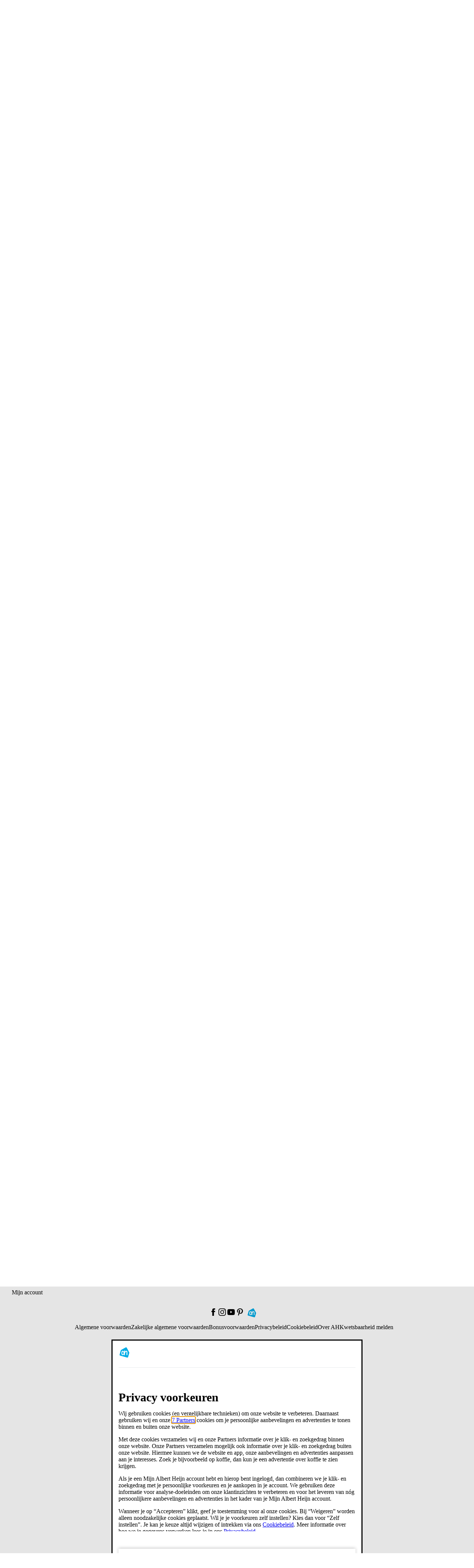

--- FILE ---
content_type: image/svg+xml
request_url: https://static.ah.nl/__assets/zoeken/assets/prijsfavoriet.0bfe714e.svg
body_size: 830
content:
<symbol id="svg_prijsfavoriet" viewBox="0 0 24 24"><g fill="none"><path d="M12 0C5.383 0 0 5.383 0 12s5.383 12 12 12 12-5.383 12-12S18.617 0 12 0z" fill="#00AFDC"/><path d="M19.716 11.612l-.13-.169-.209-.038c-1.593-.296-1.633-.8-1.658-1.105l-.013-.134c-.127-.941-.571-1.708-1.357-2.345a4.812 4.812 0 00-.818-.522c-.236-.123-.77-.548-.636-1.846.26-2.479-.931-3.1-1.663-3.248-.57-.118-1.88.172-2.313 1.8l-.057.213c-.3 1.104-.79 2.914-.018 4.364a10.028 10.028 0 00-1.06-.052c-1.104 0-2.44.163-2.471.168-.936.145-1.28 1.196-1.335 1.79-.056.495.006.932.184 1.302-1.2.434-1.561 1.344-1.581 1.859 0 .975.348 1.553.696 1.887-.476.528-.575 1.235-.503 1.733.23 1.21 1.158 1.684 1.82 1.868-.17.42-.179.803-.179.845.055 1.815 1.495 1.836 1.51 1.836l3.132-.003c3.733-.031 4.6-.556 5.964-1.935.803-.815 2.179-1.06 2.333-1.086l.31-.044.125-.292c.051-.125.508-1.298.508-3.612 0-1.828-.3-2.87-.581-3.234zM7.914 19.195l2.197-1.19-2.491.147c-.043 0-.438.01-.844-.122-.525-.173-.814-.477-.907-.946-.016-.138-.06-.837.662-1.063l2.576-.806-2.683-.275c-.03-.004-.73-.098-.734-1.265.003-.034.09-.858 1.589-.996l2.308-.214-2.15-.853c-.018-.008-.446-.207-.354-1.015.024-.26.181-.765.389-.8.013-.002 1.309-.157 2.312-.157.954 0 1.485.128 1.485.129l.075.013c.046.007.446.096.51.98.017.122.076.738-.556.95l-1.045.353.905.63c.029.02.698.509.59 1.167 0 .006-.075.68-.642.906l-1.028.409.939.579c.007.005.736.48.668 1.084l-.003.066c-.001.021-.023.527-.703 1.009l-.619.44.609.458c.197.148.592.568.548.948a1.818 1.818 0 01-.126.514c-.106.254-.254.399-.406.43l-3.059.003c-.022 0-.375-.028-.4-.73 0-.024.036-.594.388-.783zm4.71.654c.065-.595-.217-1.102-.508-1.455a2.64 2.64 0 00.525-.804 1.9 1.9 0 00.15-.65c.069-.687-.25-1.232-.578-1.601.517-.528.623-1.214.638-1.348.112-.697-.172-1.262-.476-1.648.539-.503.653-1.231.58-1.72a2.594 2.594 0 00-.264-1.012l.006-.003-.102-.173c-.038-.065-.09-.165-.153-.283l-.03-.054c-.147-.28-.332-.63-.5-.89-.692-1.069-.262-2.653.022-3.701l.058-.218c.283-1.06 1.006-.996 1.019-.996.804.164.868 1.202.78 2.045-.207 1.978.79 2.72 1.228 2.947.262.135.461.262.63.4.564.455.868.973.956 1.628l.007.079c.039.47.126 1.562 2.283 2.048.11.297.291 1.005.291 2.406 0 1.52-.215 2.491-.337 2.915-.58.133-1.787.494-2.62 1.338-.929.942-1.5 1.421-3.796 1.562a2.83 2.83 0 00.191-.812z" fill="#FFF"/></g></symbol>

--- FILE ---
content_type: text/javascript
request_url: https://static.ah.nl/ah-static/assets/cookie-consent-beta.min.js
body_size: 141982
content:
(()=>{var e={657:function(e,t,r){"use strict";r.d(t,{A:()=>l});var o=r(518),a=r.n(o),n=r(391),i=r.n(n)()(a());i.push([e.id,".modal-dfcGnP{border-radius:0;width:100%;max-width:40rem;height:100%;display:grid;overflow:hidden}@media (min-width:700px){.modal-dfcGnP{border-radius:revert-layer;height:-moz-fit-content;height:fit-content}}.btnConfig-doNzsZ{z-index:9999;left:var(--spacing-core-4);border-radius:var(--border-radius-core-m)var(--border-radius-core-m)0 0;display:inline-block;position:fixed;bottom:0}",""]),i.locals={modal:"modal-dfcGnP",btnConfig:"btnConfig-doNzsZ"};let l=i},140:function(e,t,r){"use strict";r.d(t,{A:()=>l});var o=r(518),a=r.n(o),n=r(391),i=r.n(n)()(a());i.push([e.id,".header-s9cANz{border-bottom:var(--border-width-core-regular)solid var(--color-background-tertiary-default);padding:0 var(--spacing-core-6);height:var(--sizing-core-14)}.header-s9cANz .icon-i1gVMl{color:var(--color-static-dark)}.header-s9cANz .logo-cLKj_H{margin-left:calc(50% - var(--spacing-core-6) - 16px)}.content-SolvkC{height:auto;overflow-y:scroll}.content-SolvkC .title-CZ4q6P{margin:var(--spacing-core-4)0}@media (min-width:700px){.content-SolvkC{height:70vh}}@media (min-width:1000px){.content-SolvkC{height:60vh}}.footer-bZXwHK{padding:var(--spacing-core-6);height:-moz-fit-content;height:fit-content;box-shadow:0 -2px 8px #0003}@media (min-width:700px){.footer-bZXwHK{height:50%}}.footer-bZXwHK .confirm-h6xZq6{width:100%}",""]),i.locals={header:"header-s9cANz",icon:"icon-i1gVMl",logo:"logo-cLKj_H",content:"content-SolvkC",title:"title-CZ4q6P",footer:"footer-bZXwHK",confirm:"confirm-h6xZq6"};let l=i},696:function(e,t,r){"use strict";r.d(t,{A:()=>l});var o=r(518),a=r.n(o),n=r(391),i=r.n(n)()(a());i.push([e.id,".header-I47HNn{border-bottom:var(--border-width-core-regular)solid var(--color-background-tertiary-default);height:var(--sizing-core-14);justify-content:center;padding:0}.content-OFYDG_{height:auto;overflow-y:scroll}.content-OFYDG_ h1{margin:var(--spacing-core-4)0}.content-OFYDG_ p+p{margin-top:var(--spacing-core-4)}@media (min-width:700px){.content-OFYDG_{max-height:55vh}}.footer-JImgFg{padding:var(--spacing-core-4);flex-flow:column wrap;height:-moz-fit-content;height:fit-content;box-shadow:0 -2px 8px #0003}.footer-JImgFg .config-Za5P2i{width:100%;height:-moz-fit-content;height:fit-content}@media (min-width:700px){.footer-JImgFg .config-Za5P2i{align-self:center;width:25%}}.footer-JImgFg .buttonGroup-QuqiSP{flex-flow:column wrap}.footer-JImgFg .buttonGroup-QuqiSP .button-Lfnimv{align-self:center;height:-moz-fit-content;height:fit-content}@media (min-width:700px){.footer-JImgFg .buttonGroup-QuqiSP{flex-wrap:revert-layer;flex-direction:revert-layer}.footer-JImgFg{flex-wrap:revert-layer;flex-direction:revert-layer;justify-content:space-between;gap:var(--spacing-core-20);padding:var(--spacing-core-6)}}",""]),i.locals={header:"header-I47HNn",content:"content-OFYDG_",footer:"footer-JImgFg",config:"config-Za5P2i",buttonGroup:"buttonGroup-QuqiSP",button:"button-Lfnimv"};let l=i},0:function(e,t,r){"use strict";r.d(t,{A:()=>l});var o=r(518),a=r.n(o),n=r(391),i=r.n(n)()(a());i.push([e.id,".logoImg-q5bbzG{height:var(--spacing-core-8);width:var(--spacing-core-8)}",""]),i.locals={logoImg:"logoImg-q5bbzG"};let l=i},96:function(e,t,r){"use strict";r.d(t,{A:()=>l});var o=r(518),a=r.n(o),n=r(391),i=r.n(n)()(a());i.push([e.id,".option-RZdhoL{padding:var(--spacing-core-2)0;gap:var(--spacing-core-8);display:flex}.option-RZdhoL .text-OiWVu5{display:block}.option-RZdhoL+.option-RZdhoL{border-top:var(--border-width-core-regular)solid var(--color-background-tertiary-default)}",""]),i.locals={option:"option-RZdhoL",text:"text-OiWVu5"};let l=i},55:function(e,t,r){"use strict";r.d(t,{A:()=>l});var o=r(518),a=r.n(o),n=r(391),i=r.n(n)()(a());i.push([e.id,"@layer pantry{.root-aQlr53{width:var(--spacing-core-6);height:var(--spacing-core-6);margin:auto}.root-aQlr53.small-PajbTz{width:var(--spacing-core-4);height:var(--spacing-core-4)}.root-aQlr53 svg{width:100%;height:100%}}",""]),i.locals={root:"root-aQlr53",small:"small-PajbTz"};let l=i},782:function(e,t,r){"use strict";r.d(t,{A:()=>l});var o=r(518),a=r.n(o),n=r(391),i=r.n(n)()(a());i.push([e.id,"@layer pantry{.root-mOnab9{gap:var(--spacing-core-3);flex-direction:row-reverse;justify-content:center;display:flex}.root-mOnab9 .button-U3FLBE{order:1;width:100%}.root-mOnab9 .link-C5u8di{order:3}.isVerticalLayout-ma3ria{flex-wrap:wrap}}",""]),i.locals={root:"root-mOnab9",button:"button-U3FLBE",link:"link-C5u8di",isVerticalLayout:"isVerticalLayout-ma3ria"};let l=i},20:function(e,t,r){"use strict";r.d(t,{A:()=>l});var o=r(518),a=r.n(o),n=r(391),i=r.n(n)()(a());i.push([e.id,"@layer pantry{[data-theme=lightHighContrast] .root-taR4IT{text-decoration:underline}.root-taR4IT{justify-content:center;align-items:center;gap:var(--spacing-core-1);color:var(--color-action-primary-default);cursor:pointer;background-color:#0000;border-width:0;padding:0;text-decoration:none;display:inline-flex}.root-taR4IT.button-AtsERL{display:flex}.root-taR4IT.regular-ZINj0G{height:var(--spacing-core-12)}.root-taR4IT.compact-j0rdIh{height:var(--spacing-core-6)}.root-taR4IT .underline-UTELzm+svg{display:none}.root-taR4IT svg:has(+.underline-UTELzm){display:none}.root-taR4IT:hover{color:var(--color-action-primary-hover);text-decoration:underline}.root-taR4IT:active{color:var(--color-action-primary-pressed)}.root-taR4IT.discount-gnhgzx{color:var(--color-action-discount-default)}.root-taR4IT.discount-gnhgzx:hover{color:var(--color-action-discount-hover)}.root-taR4IT.discount-gnhgzx:active{color:var(--color-action-discount-pressed)}.root-taR4IT.neutral-VdOHSI{color:var(--color-foreground-primary-default)}.root-taR4IT.neutral-VdOHSI:hover{color:var(--color-foreground-primary-hover)}.root-taR4IT.neutral-VdOHSI:active{color:var(--color-foreground-primary-pressed)}.root-taR4IT.destructive-QoxaFQ{color:var(--color-feedback-error-default)}.root-taR4IT.destructive-QoxaFQ:hover{color:var(--color-action-destructive-hover)}.root-taR4IT.destructive-QoxaFQ:active{color:var(--color-action-destructive-pressed)}.root-taR4IT:focus-visible{outline:2px solid var(--color-feedback-keyboard-focus-default);outline-offset:2px;border-radius:var(--border-radius-core-m)}.root-taR4IT:disabled{cursor:auto;opacity:.4;pointer-events:none}.text-LrNJOY{color:currentColor}}",""]),i.locals={root:"root-taR4IT",button:"button-AtsERL",regular:"regular-ZINj0G",compact:"compact-j0rdIh",underline:"underline-UTELzm",discount:"discount-gnhgzx",neutral:"neutral-VdOHSI",destructive:"destructive-QoxaFQ",text:"text-LrNJOY"};let l=i},404:function(e,t,r){"use strict";r.d(t,{A:()=>l});var o=r(518),a=r.n(o),n=r(391),i=r.n(n)()(a());i.push([e.id,'@layer pantry{.root-UuP9f1{min-height:48px;min-width:var(--spacing-core-12);color:var(--color-foreground-inverted-default);padding:var(--spacing-core-3)var(--spacing-core-4);border-radius:var(--border-radius-core-m);justify-content:center;align-items:center;gap:var(--spacing-core-2);box-sizing:border-box;cursor:pointer;transition:var(--motion-duration-hover);border-width:0;text-decoration:none;display:inline-flex;position:relative}.root-UuP9f1>svg{flex-shrink:0}.root-UuP9f1.primary-CLL8Lh{background:var(--color-action-primary-default)}.root-UuP9f1.primary-CLL8Lh:hover{background:var(--color-action-primary-hover)}.root-UuP9f1.primary-CLL8Lh:active{background:var(--color-action-primary-pressed);transition:none}.root-UuP9f1.primary-CLL8Lh:disabled,.root-UuP9f1.primary-CLL8Lh:disabled:hover{background:var(--color-action-primary-disabled)}.root-UuP9f1.primary-CLL8Lh.discount-N1r3nW{color:var(--color-foreground-inverted-default);background:var(--color-action-discount-default)}.root-UuP9f1.primary-CLL8Lh.discount-N1r3nW:hover{background:var(--color-action-discount-hover)}.root-UuP9f1.primary-CLL8Lh.discount-N1r3nW:active{background:var(--color-action-discount-pressed);transition:none}.root-UuP9f1.primary-CLL8Lh.discount-N1r3nW:disabled,.root-UuP9f1.primary-CLL8Lh.discount-N1r3nW.disabled-hB80J5:hover{background:var(--color-action-discount-disabled)}.root-UuP9f1.primary-CLL8Lh.destructive-xw7VAK{background-color:var(--color-action-destructive-default)}.root-UuP9f1.primary-CLL8Lh.destructive-xw7VAK:hover{background:var(--color-action-destructive-hover)}.root-UuP9f1.primary-CLL8Lh.destructive-xw7VAK:active{background:var(--color-action-destructive-pressed);transition:none}.root-UuP9f1.primary-CLL8Lh.destructive-xw7VAK:disabled,.root-UuP9f1.primary-CLL8Lh.destructive-xw7VAK.disabled-hB80J5:hover{background:var(--color-action-destructive-disabled)}.root-UuP9f1.primary-CLL8Lh.neutral-UhLZMl{color:var(--color-foreground-primary-default);background:var(--color-background-secondary-default)}.root-UuP9f1.primary-CLL8Lh.neutral-UhLZMl:hover{background:var(--color-background-secondary-hover)}.root-UuP9f1.primary-CLL8Lh.neutral-UhLZMl:active{background:var(--color-background-secondary-pressed);transition:none}.root-UuP9f1.primary-CLL8Lh.neutral-UhLZMl:disabled,.root-UuP9f1.primary-CLL8Lh.neutral-UhLZMl.disabled-hB80J5:hover{color:var(--color-foreground-primary-disabled);background:var(--color-background-secondary-disabled)}.root-UuP9f1.secondary-aEsRRY{color:var(--color-action-primary-default);box-shadow:0 0 0 var(--border-width-core-thick)var(--color-action-primary-default)inset;background:var(--color-background-primary-default)}.root-UuP9f1.secondary-aEsRRY:hover{color:var(--color-action-primary-hover);box-shadow:0 0 0 var(--border-width-core-thick)var(--color-action-primary-hover)inset}.root-UuP9f1.secondary-aEsRRY:active{color:var(--color-action-primary-pressed);box-shadow:0 0 0 var(--border-width-core-thick)var(--color-action-primary-pressed)inset;transition:none}.root-UuP9f1.secondary-aEsRRY:disabled,.root-UuP9f1.secondary-aEsRRY:disabled:hover{color:var(--color-action-primary-disabled);box-shadow:0 0 0 var(--border-width-core-thick)var(--color-action-primary-disabled)inset}.root-UuP9f1.secondary-aEsRRY.discount-N1r3nW{color:var(--color-action-discount-default);box-shadow:0 0 0 var(--border-width-core-thick)var(--color-action-discount-default)inset;background:var(--color-background-primary-default)}.root-UuP9f1.secondary-aEsRRY.discount-N1r3nW:hover{color:var(--color-action-discount-hover);box-shadow:0 0 0 var(--border-width-core-thick)var(--color-action-discount-hover)inset}.root-UuP9f1.secondary-aEsRRY.discount-N1r3nW:active{color:var(--color-action-discount-pressed);box-shadow:0 0 0 var(--border-width-core-thick)var(--color-action-discount-pressed)inset;transition:none}.root-UuP9f1.secondary-aEsRRY.discount-N1r3nW:disabled,.root-UuP9f1.secondary-aEsRRY.discount-N1r3nW:disabled:hover{color:var(--color-action-discount-disabled);box-shadow:0 0 0 var(--border-width-core-thick)var(--color-action-discount-disabled)inset}.root-UuP9f1.secondary-aEsRRY.destructive-xw7VAK{color:var(--color-action-destructive-default);background-color:var(--color-background-primary-default);box-shadow:0 0 0 var(--border-width-core-thick)var(--color-action-destructive-default)inset}.root-UuP9f1.secondary-aEsRRY.destructive-xw7VAK:hover{color:var(--color-action-destructive-hover);box-shadow:0 0 0 var(--border-width-core-thick)var(--color-action-destructive-hover)inset}.root-UuP9f1.secondary-aEsRRY.destructive-xw7VAK:active{color:var(--color-action-destructive-pressed);box-shadow:0 0 0 var(--border-width-core-thick)var(--color-action-destructive-pressed)inset;transition:none}.root-UuP9f1.secondary-aEsRRY.destructive-xw7VAK:disabled,.root-UuP9f1.secondary-aEsRRY.destructive-xw7VAK:disabled:hover{color:var(--color-action-destructive-disabled);box-shadow:0 0 0 var(--border-width-core-thick)var(--color-action-destructive-disabled)inset}.root-UuP9f1.secondary-aEsRRY.neutral-UhLZMl{color:var(--color-foreground-primary-default);background-color:var(--color-background-primary-default);box-shadow:none}.root-UuP9f1.secondary-aEsRRY.neutral-UhLZMl:hover{color:var(--color-foreground-primary-hover);background-color:var(--color-background-primary-hover)}.root-UuP9f1.secondary-aEsRRY.neutral-UhLZMl:active{color:var(--color-foreground-primary-pressed);background-color:var(--color-background-primary-pressed);transition:none}.root-UuP9f1.secondary-aEsRRY.neutral-UhLZMl:disabled,.root-UuP9f1.secondary-aEsRRY.neutral-UhLZMl:disabled:hover{color:var(--color-foreground-primary-disabled);background-color:var(--color-background-primary-default);box-shadow:none}.root-UuP9f1:focus-visible{outline:2px solid var(--color-feedback-keyboard-focus-default);outline-offset:2px;transition:none}.root-UuP9f1:focus-visible:hover{outline:2px solid var(--color-feedback-keyboard-focus-default);outline-offset:2px;transition:none}.root-UuP9f1:disabled{cursor:auto}.root-UuP9f1.small-vQzM9u{min-width:var(--spacing-core-12);min-height:var(--sizing-core-8);padding:var(--spacing-core-2)var(--spacing-core-3);border-radius:var(--border-radius-core-l);margin:var(--spacing-core-2)0}.root-UuP9f1.small-vQzM9u:after{content:"";height:48px;position:absolute;left:0;right:0}.root-UuP9f1:hover{transition-property:background,outline,color,box-shadow;transition-timing-function:ease}.loading-WHAksd{cursor:auto}.loading-WHAksd span,.loading-WHAksd svg{opacity:0}.loading-WHAksd .spinner-KCseiQ{position:absolute}.loading-WHAksd .spinner-KCseiQ svg{opacity:1}.loading-WHAksd .spinner-KCseiQ svg path{stroke:var(--color-foreground-inverted-default)}.loading-WHAksd.secondary-aEsRRY:disabled .spinner-KCseiQ svg path{stroke:var(--color-action-primary-disabled)}.loading-WHAksd.secondary-aEsRRY .spinner-KCseiQ svg path{stroke:var(--color-action-primary-default)}.loading-WHAksd.secondary-aEsRRY.discount-N1r3nW:disabled .spinner-KCseiQ svg path{stroke:var(--color-action-discount-disabled)}.loading-WHAksd.secondary-aEsRRY.discount-N1r3nW .spinner-KCseiQ svg path{stroke:var(--color-action-discount-default)}.loading-WHAksd.secondary-aEsRRY.destructive-xw7VAK:disabled .spinner-KCseiQ svg path{stroke:var(--color-action-destructive-disabled)}.loading-WHAksd.secondary-aEsRRY.destructive-xw7VAK .spinner-KCseiQ svg path{stroke:var(--color-action-destructive-default)}.loading-WHAksd.secondary-aEsRRY.neutral-UhLZMl:disabled .spinner-KCseiQ svg path{stroke:var(--color-foreground-primary-disabled)}.loading-WHAksd.secondary-aEsRRY.neutral-UhLZMl .spinner-KCseiQ svg path{stroke:var(--color-foreground-primary-default)}.text-Pxxd6K{color:currentColor}}',""]),i.locals={root:"root-UuP9f1",primary:"primary-CLL8Lh",discount:"discount-N1r3nW",disabled:"disabled-hB80J5",destructive:"destructive-xw7VAK",neutral:"neutral-UhLZMl",secondary:"secondary-aEsRRY",small:"small-vQzM9u",loading:"loading-WHAksd",spinner:"spinner-KCseiQ",text:"text-Pxxd6K"};let l=i},910:function(e,t,r){"use strict";r.d(t,{A:()=>l});var o=r(518),a=r.n(o),n=r(391),i=r.n(n)()(a());i.push([e.id,"@layer pantry{.modal-xoIgHC{border-radius:var(--border-radius-core-l);background-color:var(--color-background-primary-default);border:0;max-width:100vw;max-height:100vh;padding:0}.modal-xoIgHC:focus-visible{outline:none}.modal-xoIgHC::backdrop{background-color:#0000004d}.modalHeaderIconButton-A3dSbC{width:var(--spacing-core-12);height:var(--spacing-core-12);color:var(--color-foreground-primary-default);background-color:#0000;border:none;justify-content:center;align-items:center;padding:0;display:flex}.modalHeaderIconButton-A3dSbC+.modalHeaderTitle-yXSVVZ{margin-left:0}.modalHeaderIconButton-A3dSbC:hover{cursor:pointer}.modalHeaderTitle-yXSVVZ{margin:0 var(--spacing-core-12);flex-grow:1}.modalHeaderTitle-yXSVVZ:has(+.modalHeaderIconButton-A3dSbC){margin-right:0}.modalHeader-ndmlCc{box-sizing:content-box;padding:var(--spacing-core-1);min-height:var(--spacing-core-12);flex-direction:row;align-items:center;display:flex}.modalHeader-ndmlCc+.modalContent-vxoQed{padding-top:0}.modalContent-vxoQed{padding:var(--spacing-core-4)}}",""]),i.locals={modal:"modal-xoIgHC",modalHeaderIconButton:"modalHeaderIconButton-A3dSbC",modalHeaderTitle:"modalHeaderTitle-yXSVVZ",modalHeader:"modalHeader-ndmlCc",modalContent:"modalContent-vxoQed"};let l=i},239:function(e,t,r){"use strict";r.d(t,{A:()=>l});var o=r(518),a=r.n(o),n=r(391),i=r.n(n)()(a());i.push([e.id,".icon-ytWxpn{vertical-align:middle;transition:transform var(--motion-duration-core-medium)ease-in;display:inline-block}.expanded-kR2DcN .icon-ytWxpn{transform:rotate(180deg)}",""]),i.locals={icon:"icon-ytWxpn",expanded:"expanded-kR2DcN"};let l=i},535:function(e,t,r){"use strict";r.d(t,{A:()=>l});var o=r(518),a=r.n(o),n=r(391),i=r.n(n)()(a());i.push([e.id,".collapsed-C6l3VD{max-height:var(--sizing-core-18);transition:max-height var(--motion-duration-core-x-long)ease;text-overflow:ellipsis;-webkit-line-clamp:3;line-clamp:3;-webkit-box-orient:vertical;margin:0;display:-webkit-box;overflow:hidden}.expanded-W3ZLB3{-webkit-line-clamp:unset;line-clamp:unset;max-height:500px}",""]),i.locals={collapsed:"collapsed-C6l3VD",expanded:"expanded-W3ZLB3"};let l=i},767:function(e,t,r){"use strict";r.d(t,{A:()=>l});var o=r(518),a=r.n(o),n=r(391),i=r.n(n)()(a());i.push([e.id,"@layer pantry{.root-fmw2Ia{cursor:pointer;height:var(--sizing-core-12);width:var(--sizing-core-12);align-items:center;display:inline-flex;position:relative}.root-fmw2Ia:hover>.input-hTKFXw{background-color:var(--color-background-tertiary-hover)}.root-fmw2Ia:hover>.input-hTKFXw:checked{background-color:var(--color-action-primary-hover)}.root-fmw2Ia:hover>.input-hTKFXw:checked.discount-PTQnNY{background-color:var(--color-action-discount-hover)}.root-fmw2Ia:hover>.input-hTKFXw:checked.premium-oFwfEJ{background-color:var(--color-action-premium-hover)}.root-fmw2Ia:active>.input-hTKFXw{background-color:var(--color-background-tertiary-pressed)}.root-fmw2Ia:active>.input-hTKFXw:checked{background-color:var(--color-action-primary-pressed)}.root-fmw2Ia:active>.input-hTKFXw:checked.discount-PTQnNY{background-color:var(--color-action-discount-pressed)}.root-fmw2Ia:active>.input-hTKFXw:checked.premium-oFwfEJ{background-color:var(--color-action-premium-pressed)}.root-fmw2Ia:has(>.input-hTKFXw:disabled){pointer-events:none}.root-fmw2Ia>.input-hTKFXw:disabled,.root-fmw2Ia>.input-hTKFXw:disabled:hover{background-color:var(--color-background-tertiary-disabled)}.root-fmw2Ia>.input-hTKFXw:disabled:checked,.root-fmw2Ia>.input-hTKFXw:disabled:hover:checked{background-color:var(--color-action-primary-disabled)}.root-fmw2Ia>.input-hTKFXw:disabled:checked.discount-PTQnNY,.root-fmw2Ia>.input-hTKFXw:disabled:hover:checked.discount-PTQnNY{background-color:var(--color-action-discount-disabled)}.root-fmw2Ia>.input-hTKFXw:disabled:checked.premium-oFwfEJ,.root-fmw2Ia>.input-hTKFXw:disabled:hover:checked.premium-oFwfEJ{background-color:var(--color-action-premium-disabled)}.root-fmw2Ia:focus-visible{outline:var(--border-width-core-thick)solid var(--color-feedback-keyboard-focus-default);outline-offset:2px;border-radius:var(--border-radius-core-m);transition:none}.input-hTKFXw{-webkit-appearance:none;-moz-appearance:none;appearance:none;height:var(--sizing-core-8);width:var(--sizing-core-12);padding:var(--spacing-core-2)0;cursor:inherit;border-radius:var(--border-radius-core-circle);background-color:var(--color-background-tertiary-default);-webkit-user-select:none;user-select:none;margin:0;transition:background-color .25s ease-in-out}.input-hTKFXw:checked{background-color:var(--color-action-primary-default)}.input-hTKFXw:checked.discount-PTQnNY{background-color:var(--color-action-discount-default)}.input-hTKFXw:checked.premium-oFwfEJ{background-color:var(--color-action-premium-default)}.input-hTKFXw:checked+.circleContainer-G0DjHI .circle-NHJGJK{transform:translateX(calc(var(--sizing-core-12) - var(--sizing-core-6) - var(--spacing-core-1)))}.circleContainer-G0DjHI{align-items:center;width:100%;display:flex;position:absolute}.circle-NHJGJK{height:var(--sizing-core-6);width:var(--sizing-core-6);border-radius:var(--border-radius-core-circle);background-color:var(--color-static-light);box-shadow:var(--elevation-bottom-s);transform:translateX(var(--spacing-core-1));transition:all .25s ease-in-out}}",""]),i.locals={root:"root-fmw2Ia",input:"input-hTKFXw",discount:"discount-PTQnNY",premium:"premium-oFwfEJ",circleContainer:"circleContainer-G0DjHI",circle:"circle-NHJGJK"};let l=i},497:function(e,t,r){"use strict";r.d(t,{A:()=>l});var o=r(518),a=r.n(o),n=r(391),i=r.n(n)()(a());i.push([e.id,'@font-face{font-family:Hamburg Serial;src:url(https://static.ah.nl/ah-static/pantry/fonts/ah/hamburg-serial-xbold.woff2)format("woff2"),url(https://static.ah.nl/ah-static/pantry/fonts/ah/hamburg-serial-xbold.woff)format("woff"),url(https://static.ah.nl/ah-static/pantry/fonts/ah/hamburg-serial-xbold.ttf)format("truetype");font-weight:800;font-display:swap}@font-face{font-family:Hamburg Serial;src:url(https://static.ah.nl/ah-static/pantry/fonts/ah/hamburg-serial-bold.woff2)format("woff2"),url(https://static.ah.nl/ah-static/pantry/fonts/ah/hamburg-serial-bold.woff)format("woff"),url(https://static.ah.nl/ah-static/pantry/fonts/ah/hamburg-serial-bold.ttf)format("truetype");font-weight:700;font-display:swap}@font-face{font-family:Hamburg Serial;src:url(https://static.ah.nl/ah-static/pantry/fonts/ah/hamburg-serial-regular.woff2)format("woff2"),url(https://static.ah.nl/ah-static/pantry/fonts/ah/hamburg-serial-regular.woff)format("woff"),url(https://static.ah.nl/ah-static/pantry/fonts/ah/hamburg-serial-regular.ttf)format("truetype");font-weight:400;font-display:swap}@font-face{font-family:Apercu;src:url(https://static.ah.nl/ah-static/pantry/fonts/etos/apercu-regular.otf);font-weight:400;font-display:swap}@font-face{font-family:Apercu;src:url(https://static.ah.nl/ah-static/pantry/fonts/etos/apercu-bold.otf);font-weight:700;font-display:swap}@font-face{font-family:Apercu;src:url(https://static.ah.nl/ah-static/pantry/fonts/etos/apercu-xbold.otf);font-weight:800;font-display:swap}@font-face{font-family:Ivar Display;src:url(https://static.ah.nl/ah-static/pantry/fonts/etos/ivar-display-semibold.otf);font-display:swap}@font-face{font-family:Proxima Nova Extra Condensed;src:url(https://static.ah.nl/ah-static/pantry/fonts/gall/proxima-nova-condensed-extrabold.otf);font-display:swap}@font-face{font-family:DINProPantry;src:url(https://static.ah.nl/ah-static/pantry/fonts/gall/dinprogg-regular.otf);font-weight:400;font-display:swap}@font-face{font-family:DINProPantry;src:url(https://static.ah.nl/ah-static/pantry/fonts/gall/dinprogg-bold.otf);font-weight:700;font-display:swap}@font-face{font-family:Inter;src:url(https://static.ah.nl/ah-static/pantry/fonts/ad/inter_extrabold.ttf);font-display:swap;font-weight:800;font-style:normal}@font-face{font-family:Inter;src:url(https://static.ah.nl/ah-static/pantry/fonts/ad/inter_extrabold_italic.ttf);font-display:swap;font-weight:800;font-style:italic}@font-face{font-family:Inter;src:url(https://static.ah.nl/ah-static/pantry/fonts/ad/inter_bold.ttf);font-weight:700;font-display:swap;font-style:normal}@font-face{font-family:Inter;src:url(https://static.ah.nl/ah-static/pantry/fonts/ad/inter_bold_italic.ttf);font-weight:700;font-display:swap;font-style:italic}@font-face{font-family:Inter;src:url(https://static.ah.nl/ah-static/pantry/fonts/ad/inter_regular.ttf);font-weight:400;font-display:swap;font-style:normal}@font-face{font-family:Inter;src:url(https://static.ah.nl/ah-static/pantry/fonts/ad/inter_regular_italic.ttf);font-weight:400;font-display:swap;font-style:italic}.designTokens-l0p4Bk{--color-foreground-primary-default:#26313a;--color-foreground-primary-disabled:#a7adb4;--color-foreground-primary-hover:#404a52;--color-foreground-primary-pressed:#404a52;--color-foreground-secondary-default:#647887;--color-foreground-secondary-disabled:#cfd3d8;--color-foreground-secondary-hover:#52636f;--color-foreground-secondary-pressed:#52636f;--color-foreground-tertiary-default:#e6e9ed;--color-foreground-tertiary-hover:#dadee1;--color-foreground-tertiary-pressed:#dadee1;--color-foreground-inverted-default:#fff;--color-foreground-inverted-disabled:#f3f6f8;--color-foreground-inverted-hover:#f3f6f8;--color-foreground-inverted-pressed:#f3f6f8;--color-background-overlay:#26313a80;--color-background-primary-default:#fff;--color-background-primary-disabled:#f3f6f8;--color-background-primary-hover:#f3f6f8;--color-background-primary-pressed:#f3f6f8;--color-background-secondary-default:#f3f6f8;--color-background-secondary-disabled:#f3f6f8;--color-background-secondary-hover:#e6e9ed;--color-background-secondary-pressed:#dadee1;--color-background-tertiary-default:#e6e9ed;--color-background-tertiary-disabled:#f3f6f8;--color-background-tertiary-hover:#dadee1;--color-background-tertiary-pressed:#dadee1;--color-background-inverted-default:#26313a;--color-background-inverted-disabled:#a7adb4;--color-background-inverted-hover:#404a52;--color-background-inverted-pressed:#404a52;--color-static-light:#fff;--color-static-dark:#26313a;--color-action-primary-default:#00ade6;--color-action-primary-disabled:#b2e6f7;--color-action-primary-hover:#3cc0eb;--color-action-primary-pressed:#0894c4;--color-action-primary-subtle-default:#f2fbfe;--color-action-secondary-default:#00ade6;--color-action-secondary-disabled:#b2e6f7;--color-action-secondary-hover:#3cc0eb;--color-action-secondary-pressed:#0894c4;--color-action-discount-default:#ff7900;--color-action-discount-disabled:#ffc999;--color-action-discount-hover:#ff9434;--color-action-discount-pressed:#e57007;--color-action-premium-default:#d89e3c;--color-action-premium-disabled:#efd8b1;--color-action-premium-hover:#da5;--color-action-premium-pressed:#cb8322;--color-action-destructive-default:#e00;--color-action-destructive-disabled:#ffbcbc;--color-action-destructive-hover:#fe1b1b;--color-action-destructive-pressed:#cc0001;--color-feedback-information-default:#26313a;--color-feedback-information-subtle:#f3f6f8;--color-feedback-success-default:#14d055;--color-feedback-success-strong:#1e8542;--color-feedback-success-subtle:#e3f9eb;--color-feedback-warning-default:#fec817;--color-feedback-warning-strong:#cb8322;--color-feedback-warning-subtle:#fff3cc;--color-feedback-attention-default:#ff7900;--color-feedback-attention-strong:#942d07;--color-feedback-attention-subtle:#fff1e5;--color-feedback-error-default:#e00;--color-feedback-error-strong:#a40000;--color-feedback-error-subtle:#feebeb;--color-feedback-keyboard-focus-primary-border-color:#fff;--color-feedback-keyboard-focus-secondary-border-color:#000;--color-accent-primary:#00ade6;--color-accent-secondary:#00ade6;--color-accent-discount:#ff7900;--color-accent-premium:#d89e3c;--color-accent-new:#f91077;--color-accent-highlight:#fec817;--color-accent-taxonomy-fresh-produce:linear-gradient(#e8f6ed,#d1ebda);--color-accent-taxonomy-bakery:linear-gradient(#ffedd9,#ffe2c2);--color-accent-taxonomy-fresh-chilled:linear-gradient(#e7f6f8,#d9eef1);--color-accent-taxonomy-meat:linear-gradient(#ffeeeb,#ffe3df);--color-accent-taxonomy-shelf-stable:linear-gradient(#f6f1e9,#f3eadd);--color-accent-taxonomy-frozen:linear-gradient(#ebf4fa,#e4f0f8);--color-accent-taxonomy-non-food:linear-gradient(#f5f7f9,#eaeff2);--color-accent-external-albert-heijn:#00ade6;--color-accent-external-etos:#eb0248;--color-accent-external-gall-gall:#303030;--color-accent-external-bol:#3366ca;--color-accent-external-air-miles:#007ce1;--color-accent-theme-primary-linear:linear-gradient(#3cc0eb,#00ade6);--color-accent-theme-primary-radial:radial-gradient(#3cc0eb,#00ade6);--color-accent-theme-discount-linear:linear-gradient(#ff9434,#ff7900);--color-accent-theme-discount-radial:radial-gradient(#ff9434,#ff7900);--color-accent-theme-premium-linear:linear-gradient(#d89e3c,#cb8322);--color-accent-theme-premium-radial:radial-gradient(#d89e3c,#cb8322);--color-accent-theme-holiday-default:#7f286c;--color-accent-theme-holiday-linear:linear-gradient(#7f286c,#5d285f);--color-accent-theme-holiday-radial:radial-gradient(#7f286c,#5d285f);--color-accent-theme-sustainable-default:#019992;--color-accent-theme-sustainable-linear:linear-gradient(#0daea7,#019992);--color-accent-theme-sustainable-radial:radial-gradient(#0daea7,#019992);--color-accent-theme-lifestyle-default:#dcf2ef;--color-accent-theme-lifestyle-linear:linear-gradient(#dcf2ef,#bfe5df);--color-accent-theme-lifestyle-radial:radial-gradient(#dcf2ef,#bfe5df);--color-accent-theme-black-friday-linear:linear-gradient(#26313a,#000);--color-accent-theme-black-friday-radial:radial-gradient(#26313a,#000);--color-ex-action-attention-default:#942d07;--color-ex-action-attention-hover:#bd5800;--color-ex-action-attention-pressed:#5f1c04;--color-ex-action-new-default:#f91077;--color-ex-action-new-hover:#fb5aa1;--color-ex-action-new-pressed:#e40668;--color-ex-action-new-disabled:#ffdae7;--color-ex-action-error-default:#a40000;--color-ex-action-error-hover:#b40a0a;--color-ex-action-error-pressed:#700101;--color-ex-action-success-default:#1e8542;--color-ex-action-success-hover:#16c052;--color-ex-action-success-pressed:#065622;--color-ex-action-success-disabled:#e3f9eb;--color-ex-chart-red-bold:#e00;--color-ex-chart-red-subtle:#ffbcbc;--color-ex-chart-orange-bold:#ff7900;--color-ex-chart-orange-subtle:#ffc999;--color-ex-chart-yellow-bold:#fec817;--color-ex-chart-yellow-subtle:#fff3cc;--color-ex-chart-purple-bold:#864793;--color-ex-chart-purple-subtle:#d0bbde;--color-ex-chart-indigo-bold:#3366ca;--color-ex-chart-indigo-subtle:#d4ecff;--color-ex-chart-blue-bold:#00ade6;--color-ex-chart-blue-subtle:#b2e6f7;--color-ex-chart-green-bold:#16c052;--color-ex-chart-green-subtle:#e3f9eb;--color-ex-chart-mint-bold:#0daea7;--color-ex-chart-mint-subtle:#dcf2ef;--color-ex-chart-silver-bold:#404a52;--color-ex-chart-silver-subtle:#a7adb4;--color-ex-chart-pink-bold:#f91077;--color-ex-chart-pink-subtle:#ffdae7;--border-radius-core-s:4px;--border-radius-core-m:8px;--border-radius-core-l:16px;--border-radius-core-xl:24px;--border-radius-core-circle:8000px;--border-width-core-none:0px;--border-width-core-regular:1px;--border-width-core-thick:2px;--border-width-core-extra-thick:4px;--spacing-core-1:.25rem;--spacing-core-2:.5rem;--spacing-core-3:.75rem;--spacing-core-4:1rem;--spacing-core-5:1.25rem;--spacing-core-6:1.5rem;--spacing-core-8:2rem;--spacing-core-10:2.5rem;--spacing-core-12:3rem;--spacing-core-14:3.5rem;--spacing-core-16:4rem;--spacing-core-18:4.5rem;--spacing-core-20:5rem;--spacing-core-22:5.5rem;--spacing-core-24:6rem;--spacing-core-26:6.5rem;--spacing-core-28:7rem;--spacing-core-30:7.5rem;--spacing-core-025:.0625rem;--spacing-core-05:.125rem;--elevation-bottom-xs:0px 1px 4px 0px #26313a29;--elevation-bottom-s:0px 4px 4px 0px #26313a0a,0px 8px 16px 0px #26313a14;--elevation-bottom-m:0px 4px 4px 0px #26313a0a,0px 16px 32px 0px #26313a29;--elevation-bottom-l:0px 6px 6px 0px #26313a0f,0px 24px 48px 0px #26313a3d;--elevation-top-xs:0px -1px 4px 0px #26313a29;--elevation-top-s:0px -4px 4px 0px #26313a0a,0px -8px 16px 0px #26313a14;--elevation-top-m:0px -4px 4px 0px #26313a0a,0px -16px 32px 0px #26313a29;--elevation-top-l:0px -6px 6px 0px #26313a0f,0px -24px 48px 0px #26313a3d;--elevation-left-s:-4px 0px 4px 0px #26313a0a,-8px 0px 16px 0px #26313a14;--elevation-left-m:-4px 0px 4px 0px #26313a0a,-16px 0px 32px 0px #26313a29;--elevation-left-l:-6px 0px 6px 0px #26313a0f,-24px 0px 48px 0px #26313a1f;--elevation-right-s:4px 0px 4px 0px #26313a0a,8px 0px 16px 0px #26313a14;--elevation-right-m:4px 0px 4px 0px #26313a0a,16px 0px 32px 0px #26313a29;--elevation-right-l:6px 0px 6px 0px #26313a0f,24px 0px 48px 0px #26313a3d;--sizing-core-1:.25rem;--sizing-core-2:.5rem;--sizing-core-3:.75rem;--sizing-core-4:1rem;--sizing-core-5:1.25rem;--sizing-core-6:1.5rem;--sizing-core-8:2rem;--sizing-core-10:2.5rem;--sizing-core-12:3rem;--sizing-core-14:3.5rem;--sizing-core-16:4rem;--sizing-core-18:4.5rem;--sizing-core-20:5rem;--sizing-core-22:5.5rem;--sizing-core-24:6rem;--sizing-core-26:6.5rem;--sizing-core-28:7rem;--sizing-core-30:7.5rem;--sizing-core-025:.0625rem;--sizing-core-05:.125rem;--opacity-core-10:.1;--opacity-core-20:.2;--opacity-core-30:.3;--opacity-core-40:.4;--opacity-core-50:.5;--opacity-core-60:.6;--opacity-core-70:.7;--opacity-core-80:.8;--opacity-core-90:.9;--opacity-core-100:1;--motion-duration-core-x-short:.1s;--motion-duration-core-short:.15s;--motion-duration-core-medium:.2s;--motion-duration-core-long:.3s;--motion-duration-core-x-long:.5s;--motion-duration-hover:.2s;--motion-duration-pressed:.15s;--motion-duration-focus:.15s;--motion-duration-modal-in:.3s;--motion-duration-modal-out:.2s;--motion-duration-slide-in:.3s;--motion-duration-slide-out:.2s;--typography-display-mobile-fontFamily:Hamburg Serial;--typography-display-mobile-fontWeight:Xbold;--typography-display-mobile-lineHeight:40px;--typography-display-mobile-lineHeightRem:2.5rem;--typography-display-mobile-fontSize:32px;--typography-display-mobile-fontSizeRem:2rem;--typography-display-mobile-letterSpacing:.064px;--typography-display-mobile-textDecoration:none;--typography-display-mobile-textCase:none;--typography-display-mobile-fontWeightNumeric:800;--typography-display-tablet-fontFamily:Hamburg Serial;--typography-display-tablet-fontWeight:Xbold;--typography-display-tablet-lineHeight:48px;--typography-display-tablet-lineHeightRem:3rem;--typography-display-tablet-fontSize:40px;--typography-display-tablet-fontSizeRem:2.5rem;--typography-display-tablet-letterSpacing:.08px;--typography-display-tablet-textDecoration:none;--typography-display-tablet-textCase:none;--typography-display-tablet-fontWeightNumeric:800;--typography-display-desktop-fontFamily:Hamburg Serial;--typography-display-desktop-fontWeight:Xbold;--typography-display-desktop-lineHeight:56px;--typography-display-desktop-lineHeightRem:3.5rem;--typography-display-desktop-fontSize:48px;--typography-display-desktop-fontSizeRem:3rem;--typography-display-desktop-letterSpacing:.096px;--typography-display-desktop-textDecoration:none;--typography-display-desktop-textCase:none;--typography-display-desktop-fontWeightNumeric:800;--typography-heading-1-mobile-fontFamily:Hamburg Serial;--typography-heading-1-mobile-fontWeight:Xbold;--typography-heading-1-mobile-lineHeight:32px;--typography-heading-1-mobile-lineHeightRem:2rem;--typography-heading-1-mobile-fontSize:24px;--typography-heading-1-mobile-fontSizeRem:1.5rem;--typography-heading-1-mobile-letterSpacing:.192px;--typography-heading-1-mobile-textDecoration:none;--typography-heading-1-mobile-textCase:none;--typography-heading-1-mobile-fontWeightNumeric:800;--typography-heading-1-tablet-fontFamily:Hamburg Serial;--typography-heading-1-tablet-fontWeight:Xbold;--typography-heading-1-tablet-lineHeight:40px;--typography-heading-1-tablet-lineHeightRem:2.5rem;--typography-heading-1-tablet-fontSize:32px;--typography-heading-1-tablet-fontSizeRem:2rem;--typography-heading-1-tablet-letterSpacing:.064px;--typography-heading-1-tablet-textDecoration:none;--typography-heading-1-tablet-textCase:none;--typography-heading-1-tablet-fontWeightNumeric:800;--typography-heading-1-desktop-fontFamily:Hamburg Serial;--typography-heading-1-desktop-fontWeight:Xbold;--typography-heading-1-desktop-lineHeight:40px;--typography-heading-1-desktop-lineHeightRem:2.5rem;--typography-heading-1-desktop-fontSize:32px;--typography-heading-1-desktop-fontSizeRem:2rem;--typography-heading-1-desktop-letterSpacing:.064px;--typography-heading-1-desktop-textDecoration:none;--typography-heading-1-desktop-textCase:none;--typography-heading-1-desktop-fontWeightNumeric:800;--typography-body-regular-mobile-fontFamily:Hamburg Serial;--typography-body-regular-mobile-fontWeight:Regular;--typography-body-regular-mobile-lineHeight:24px;--typography-body-regular-mobile-lineHeightRem:1.5rem;--typography-body-regular-mobile-fontSize:16px;--typography-body-regular-mobile-fontSizeRem:1rem;--typography-body-regular-mobile-letterSpacing:.192px;--typography-body-regular-mobile-textDecoration:none;--typography-body-regular-mobile-textCase:none;--typography-body-regular-mobile-fontWeightNumeric:400;--typography-body-regular-tablet-fontFamily:Hamburg Serial;--typography-body-regular-tablet-fontWeight:Regular;--typography-body-regular-tablet-lineHeight:24px;--typography-body-regular-tablet-lineHeightRem:1.5rem;--typography-body-regular-tablet-fontSize:16px;--typography-body-regular-tablet-fontSizeRem:1rem;--typography-body-regular-tablet-letterSpacing:.192px;--typography-body-regular-tablet-textDecoration:none;--typography-body-regular-tablet-textCase:none;--typography-body-regular-tablet-fontWeightNumeric:400;--typography-body-regular-desktop-fontFamily:Hamburg Serial;--typography-body-regular-desktop-fontWeight:Regular;--typography-body-regular-desktop-lineHeight:24px;--typography-body-regular-desktop-lineHeightRem:1.5rem;--typography-body-regular-desktop-fontSize:16px;--typography-body-regular-desktop-fontSizeRem:1rem;--typography-body-regular-desktop-letterSpacing:.192px;--typography-body-regular-desktop-textDecoration:none;--typography-body-regular-desktop-textCase:none;--typography-body-regular-desktop-fontWeightNumeric:400;--typography-body-strong-mobile-fontFamily:Hamburg Serial;--typography-body-strong-mobile-fontWeight:Bold;--typography-body-strong-mobile-lineHeight:24px;--typography-body-strong-mobile-lineHeightRem:1.5rem;--typography-body-strong-mobile-fontSize:16px;--typography-body-strong-mobile-fontSizeRem:1rem;--typography-body-strong-mobile-letterSpacing:.192px;--typography-body-strong-mobile-textDecoration:none;--typography-body-strong-mobile-textCase:none;--typography-body-strong-mobile-fontWeightNumeric:700;--typography-body-strong-tablet-fontFamily:Hamburg Serial;--typography-body-strong-tablet-fontWeight:Bold;--typography-body-strong-tablet-lineHeight:24px;--typography-body-strong-tablet-lineHeightRem:1.5rem;--typography-body-strong-tablet-fontSize:16px;--typography-body-strong-tablet-fontSizeRem:1rem;--typography-body-strong-tablet-letterSpacing:.192px;--typography-body-strong-tablet-textDecoration:none;--typography-body-strong-tablet-textCase:none;--typography-body-strong-tablet-fontWeightNumeric:700;--typography-body-strong-desktop-fontFamily:Hamburg Serial;--typography-body-strong-desktop-fontWeight:Bold;--typography-body-strong-desktop-lineHeight:24px;--typography-body-strong-desktop-lineHeightRem:1.5rem;--typography-body-strong-desktop-fontSize:16px;--typography-body-strong-desktop-fontSizeRem:1rem;--typography-body-strong-desktop-letterSpacing:.192px;--typography-body-strong-desktop-textDecoration:none;--typography-body-strong-desktop-textCase:none;--typography-body-strong-desktop-fontWeightNumeric:700;--typography-body-extra-strong-mobile-fontFamily:Hamburg Serial;--typography-body-extra-strong-mobile-fontWeight:Xbold;--typography-body-extra-strong-mobile-lineHeight:24px;--typography-body-extra-strong-mobile-lineHeightRem:1.5rem;--typography-body-extra-strong-mobile-fontSize:16px;--typography-body-extra-strong-mobile-fontSizeRem:1rem;--typography-body-extra-strong-mobile-letterSpacing:.192px;--typography-body-extra-strong-mobile-textDecoration:none;--typography-body-extra-strong-mobile-textCase:none;--typography-body-extra-strong-mobile-fontWeightNumeric:800;--typography-body-extra-strong-tablet-fontFamily:Hamburg Serial;--typography-body-extra-strong-tablet-fontWeight:Xbold;--typography-body-extra-strong-tablet-lineHeight:24px;--typography-body-extra-strong-tablet-lineHeightRem:1.5rem;--typography-body-extra-strong-tablet-fontSize:16px;--typography-body-extra-strong-tablet-fontSizeRem:1rem;--typography-body-extra-strong-tablet-letterSpacing:.192px;--typography-body-extra-strong-tablet-textDecoration:none;--typography-body-extra-strong-tablet-textCase:none;--typography-body-extra-strong-tablet-fontWeightNumeric:800;--typography-body-extra-strong-desktop-fontFamily:Hamburg Serial;--typography-body-extra-strong-desktop-fontWeight:Xbold;--typography-body-extra-strong-desktop-lineHeight:24px;--typography-body-extra-strong-desktop-lineHeightRem:1.5rem;--typography-body-extra-strong-desktop-fontSize:16px;--typography-body-extra-strong-desktop-fontSizeRem:1rem;--typography-body-extra-strong-desktop-letterSpacing:.192px;--typography-body-extra-strong-desktop-textDecoration:none;--typography-body-extra-strong-desktop-textCase:none;--typography-body-extra-strong-desktop-fontWeightNumeric:800;--typography-button-mobile-fontFamily:Hamburg Serial;--typography-button-mobile-fontWeight:Bold;--typography-button-mobile-lineHeight:16px;--typography-button-mobile-lineHeightRem:1rem;--typography-button-mobile-fontSize:16px;--typography-button-mobile-fontSizeRem:1rem;--typography-button-mobile-letterSpacing:.192px;--typography-button-mobile-textDecoration:none;--typography-button-mobile-textCase:none;--typography-button-mobile-fontWeightNumeric:700;--typography-button-tablet-fontFamily:Hamburg Serial;--typography-button-tablet-fontWeight:Bold;--typography-button-tablet-lineHeight:16px;--typography-button-tablet-lineHeightRem:1rem;--typography-button-tablet-fontSize:16px;--typography-button-tablet-fontSizeRem:1rem;--typography-button-tablet-letterSpacing:.192px;--typography-button-tablet-textDecoration:none;--typography-button-tablet-textCase:none;--typography-button-tablet-fontWeightNumeric:700;--typography-button-desktop-fontFamily:Hamburg Serial;--typography-button-desktop-fontWeight:Bold;--typography-button-desktop-lineHeight:16px;--typography-button-desktop-lineHeightRem:1rem;--typography-button-desktop-fontSize:16px;--typography-button-desktop-fontSizeRem:1rem;--typography-button-desktop-letterSpacing:.192px;--typography-button-desktop-textDecoration:none;--typography-button-desktop-textCase:none;--typography-button-desktop-fontWeightNumeric:700;--typography-heading-2-mobile-fontFamily:Hamburg Serial;--typography-heading-2-mobile-fontWeight:Xbold;--typography-heading-2-mobile-lineHeight:28px;--typography-heading-2-mobile-lineHeightRem:1.75rem;--typography-heading-2-mobile-fontSize:20px;--typography-heading-2-mobile-fontSizeRem:1.25rem;--typography-heading-2-mobile-letterSpacing:.24px;--typography-heading-2-mobile-textDecoration:none;--typography-heading-2-mobile-textCase:none;--typography-heading-2-mobile-fontWeightNumeric:800;--typography-heading-2-tablet-fontFamily:Hamburg Serial;--typography-heading-2-tablet-fontWeight:Xbold;--typography-heading-2-tablet-lineHeight:32px;--typography-heading-2-tablet-lineHeightRem:2rem;--typography-heading-2-tablet-fontSize:24px;--typography-heading-2-tablet-fontSizeRem:1.5rem;--typography-heading-2-tablet-letterSpacing:.192px;--typography-heading-2-tablet-textDecoration:none;--typography-heading-2-tablet-textCase:none;--typography-heading-2-tablet-fontWeightNumeric:800;--typography-heading-2-desktop-fontFamily:Hamburg Serial;--typography-heading-2-desktop-fontWeight:Xbold;--typography-heading-2-desktop-lineHeight:32px;--typography-heading-2-desktop-lineHeightRem:2rem;--typography-heading-2-desktop-fontSize:24px;--typography-heading-2-desktop-fontSizeRem:1.5rem;--typography-heading-2-desktop-letterSpacing:.192px;--typography-heading-2-desktop-textDecoration:none;--typography-heading-2-desktop-textCase:none;--typography-heading-2-desktop-fontWeightNumeric:800;--typography-heading-3-mobile-fontFamily:Hamburg Serial;--typography-heading-3-mobile-fontWeight:Bold;--typography-heading-3-mobile-lineHeight:26px;--typography-heading-3-mobile-lineHeightRem:1.625rem;--typography-heading-3-mobile-fontSize:18px;--typography-heading-3-mobile-fontSizeRem:1.125rem;--typography-heading-3-mobile-letterSpacing:.216px;--typography-heading-3-mobile-textDecoration:none;--typography-heading-3-mobile-textCase:none;--typography-heading-3-mobile-fontWeightNumeric:700;--typography-heading-3-tablet-fontFamily:Hamburg Serial;--typography-heading-3-tablet-fontWeight:Bold;--typography-heading-3-tablet-lineHeight:28px;--typography-heading-3-tablet-lineHeightRem:1.75rem;--typography-heading-3-tablet-fontSize:20px;--typography-heading-3-tablet-fontSizeRem:1.25rem;--typography-heading-3-tablet-letterSpacing:.24px;--typography-heading-3-tablet-textDecoration:none;--typography-heading-3-tablet-textCase:none;--typography-heading-3-tablet-fontWeightNumeric:700;--typography-heading-3-desktop-fontFamily:Hamburg Serial;--typography-heading-3-desktop-fontWeight:Bold;--typography-heading-3-desktop-lineHeight:28px;--typography-heading-3-desktop-lineHeightRem:1.75rem;--typography-heading-3-desktop-fontSize:20px;--typography-heading-3-desktop-fontSizeRem:1.25rem;--typography-heading-3-desktop-letterSpacing:.24px;--typography-heading-3-desktop-textDecoration:none;--typography-heading-3-desktop-textCase:none;--typography-heading-3-desktop-fontWeightNumeric:700;--typography-subtext-regular-mobile-fontFamily:Hamburg Serial;--typography-subtext-regular-mobile-fontWeight:Regular;--typography-subtext-regular-mobile-lineHeight:16px;--typography-subtext-regular-mobile-lineHeightRem:1rem;--typography-subtext-regular-mobile-fontSize:12px;--typography-subtext-regular-mobile-fontSizeRem:.75rem;--typography-subtext-regular-mobile-letterSpacing:.192px;--typography-subtext-regular-mobile-textDecoration:none;--typography-subtext-regular-mobile-textCase:none;--typography-subtext-regular-mobile-fontWeightNumeric:400;--typography-subtext-regular-tablet-fontFamily:Hamburg Serial;--typography-subtext-regular-tablet-fontWeight:Regular;--typography-subtext-regular-tablet-lineHeight:16px;--typography-subtext-regular-tablet-lineHeightRem:1rem;--typography-subtext-regular-tablet-fontSize:12px;--typography-subtext-regular-tablet-fontSizeRem:.75rem;--typography-subtext-regular-tablet-letterSpacing:.192px;--typography-subtext-regular-tablet-textDecoration:none;--typography-subtext-regular-tablet-textCase:none;--typography-subtext-regular-tablet-fontWeightNumeric:400;--typography-subtext-regular-desktop-fontFamily:Hamburg Serial;--typography-subtext-regular-desktop-fontWeight:Regular;--typography-subtext-regular-desktop-lineHeight:16px;--typography-subtext-regular-desktop-lineHeightRem:1rem;--typography-subtext-regular-desktop-fontSize:12px;--typography-subtext-regular-desktop-fontSizeRem:.75rem;--typography-subtext-regular-desktop-letterSpacing:.192px;--typography-subtext-regular-desktop-textDecoration:none;--typography-subtext-regular-desktop-textCase:none;--typography-subtext-regular-desktop-fontWeightNumeric:400;--typography-subtext-strong-mobile-fontFamily:Hamburg Serial;--typography-subtext-strong-mobile-fontWeight:Bold;--typography-subtext-strong-mobile-lineHeight:16px;--typography-subtext-strong-mobile-lineHeightRem:1rem;--typography-subtext-strong-mobile-fontSize:12px;--typography-subtext-strong-mobile-fontSizeRem:.75rem;--typography-subtext-strong-mobile-letterSpacing:.192px;--typography-subtext-strong-mobile-textDecoration:none;--typography-subtext-strong-mobile-textCase:none;--typography-subtext-strong-mobile-fontWeightNumeric:700;--typography-subtext-strong-tablet-fontFamily:Hamburg Serial;--typography-subtext-strong-tablet-fontWeight:Bold;--typography-subtext-strong-tablet-lineHeight:16px;--typography-subtext-strong-tablet-lineHeightRem:1rem;--typography-subtext-strong-tablet-fontSize:12px;--typography-subtext-strong-tablet-fontSizeRem:.75rem;--typography-subtext-strong-tablet-letterSpacing:.192px;--typography-subtext-strong-tablet-textDecoration:none;--typography-subtext-strong-tablet-textCase:none;--typography-subtext-strong-tablet-fontWeightNumeric:700;--typography-subtext-strong-desktop-fontFamily:Hamburg Serial;--typography-subtext-strong-desktop-fontWeight:Bold;--typography-subtext-strong-desktop-lineHeight:16px;--typography-subtext-strong-desktop-lineHeightRem:1rem;--typography-subtext-strong-desktop-fontSize:12px;--typography-subtext-strong-desktop-fontSizeRem:.75rem;--typography-subtext-strong-desktop-letterSpacing:.192px;--typography-subtext-strong-desktop-textDecoration:none;--typography-subtext-strong-desktop-textCase:none;--typography-subtext-strong-desktop-fontWeightNumeric:700;--typography-subtext-extra-strong-mobile-fontFamily:Hamburg Serial;--typography-subtext-extra-strong-mobile-fontWeight:Xbold;--typography-subtext-extra-strong-mobile-lineHeight:16px;--typography-subtext-extra-strong-mobile-lineHeightRem:1rem;--typography-subtext-extra-strong-mobile-fontSize:12px;--typography-subtext-extra-strong-mobile-fontSizeRem:.75rem;--typography-subtext-extra-strong-mobile-letterSpacing:.192px;--typography-subtext-extra-strong-mobile-textDecoration:none;--typography-subtext-extra-strong-mobile-textCase:none;--typography-subtext-extra-strong-mobile-fontWeightNumeric:800;--typography-subtext-extra-strong-tablet-fontFamily:Hamburg Serial;--typography-subtext-extra-strong-tablet-fontWeight:Xbold;--typography-subtext-extra-strong-tablet-lineHeight:16px;--typography-subtext-extra-strong-tablet-lineHeightRem:1rem;--typography-subtext-extra-strong-tablet-fontSize:12px;--typography-subtext-extra-strong-tablet-fontSizeRem:.75rem;--typography-subtext-extra-strong-tablet-letterSpacing:.192px;--typography-subtext-extra-strong-tablet-textDecoration:none;--typography-subtext-extra-strong-tablet-textCase:none;--typography-subtext-extra-strong-tablet-fontWeightNumeric:800;--typography-subtext-extra-strong-desktop-fontFamily:Hamburg Serial;--typography-subtext-extra-strong-desktop-fontWeight:Xbold;--typography-subtext-extra-strong-desktop-lineHeight:16px;--typography-subtext-extra-strong-desktop-lineHeightRem:1rem;--typography-subtext-extra-strong-desktop-fontSize:12px;--typography-subtext-extra-strong-desktop-fontSizeRem:.75rem;--typography-subtext-extra-strong-desktop-letterSpacing:.192px;--typography-subtext-extra-strong-desktop-textDecoration:none;--typography-subtext-extra-strong-desktop-textCase:none;--typography-subtext-extra-strong-desktop-fontWeightNumeric:800;--typography-link-1-regular-mobile-fontFamily:Hamburg Serial;--typography-link-1-regular-mobile-fontWeight:Regular;--typography-link-1-regular-mobile-lineHeight:24px;--typography-link-1-regular-mobile-lineHeightRem:1.5rem;--typography-link-1-regular-mobile-fontSize:16px;--typography-link-1-regular-mobile-fontSizeRem:1rem;--typography-link-1-regular-mobile-letterSpacing:.192px;--typography-link-1-regular-mobile-textDecoration:underline;--typography-link-1-regular-mobile-textCase:none;--typography-link-1-regular-mobile-fontWeightNumeric:400;--typography-link-1-regular-tablet-fontFamily:Hamburg Serial;--typography-link-1-regular-tablet-fontWeight:Regular;--typography-link-1-regular-tablet-lineHeight:24px;--typography-link-1-regular-tablet-lineHeightRem:1.5rem;--typography-link-1-regular-tablet-fontSize:16px;--typography-link-1-regular-tablet-fontSizeRem:1rem;--typography-link-1-regular-tablet-letterSpacing:.192px;--typography-link-1-regular-tablet-textDecoration:underline;--typography-link-1-regular-tablet-textCase:none;--typography-link-1-regular-tablet-fontWeightNumeric:400;--typography-link-1-regular-desktop-fontFamily:Hamburg Serial;--typography-link-1-regular-desktop-fontWeight:Regular;--typography-link-1-regular-desktop-lineHeight:24px;--typography-link-1-regular-desktop-lineHeightRem:1.5rem;--typography-link-1-regular-desktop-fontSize:16px;--typography-link-1-regular-desktop-fontSizeRem:1rem;--typography-link-1-regular-desktop-letterSpacing:.192px;--typography-link-1-regular-desktop-textDecoration:underline;--typography-link-1-regular-desktop-textCase:none;--typography-link-1-regular-desktop-fontWeightNumeric:400;--typography-link-1-strong-mobile-fontFamily:Hamburg Serial;--typography-link-1-strong-mobile-fontWeight:Bold;--typography-link-1-strong-mobile-lineHeight:24px;--typography-link-1-strong-mobile-lineHeightRem:1.5rem;--typography-link-1-strong-mobile-fontSize:16px;--typography-link-1-strong-mobile-fontSizeRem:1rem;--typography-link-1-strong-mobile-letterSpacing:.192px;--typography-link-1-strong-mobile-textDecoration:underline;--typography-link-1-strong-mobile-textCase:none;--typography-link-1-strong-mobile-fontWeightNumeric:700;--typography-link-1-strong-tablet-fontFamily:Hamburg Serial;--typography-link-1-strong-tablet-fontWeight:Bold;--typography-link-1-strong-tablet-lineHeight:24px;--typography-link-1-strong-tablet-lineHeightRem:1.5rem;--typography-link-1-strong-tablet-fontSize:16px;--typography-link-1-strong-tablet-fontSizeRem:1rem;--typography-link-1-strong-tablet-letterSpacing:.192px;--typography-link-1-strong-tablet-textDecoration:underline;--typography-link-1-strong-tablet-textCase:none;--typography-link-1-strong-tablet-fontWeightNumeric:700;--typography-link-1-strong-desktop-fontFamily:Hamburg Serial;--typography-link-1-strong-desktop-fontWeight:Bold;--typography-link-1-strong-desktop-lineHeight:24px;--typography-link-1-strong-desktop-lineHeightRem:1.5rem;--typography-link-1-strong-desktop-fontSize:16px;--typography-link-1-strong-desktop-fontSizeRem:1rem;--typography-link-1-strong-desktop-letterSpacing:.192px;--typography-link-1-strong-desktop-textDecoration:underline;--typography-link-1-strong-desktop-textCase:none;--typography-link-1-strong-desktop-fontWeightNumeric:700;--typography-link-2-regular-mobile-fontFamily:Hamburg Serial;--typography-link-2-regular-mobile-fontWeight:Regular;--typography-link-2-regular-mobile-lineHeight:16px;--typography-link-2-regular-mobile-lineHeightRem:1rem;--typography-link-2-regular-mobile-fontSize:12px;--typography-link-2-regular-mobile-fontSizeRem:.75rem;--typography-link-2-regular-mobile-letterSpacing:.192px;--typography-link-2-regular-mobile-textDecoration:underline;--typography-link-2-regular-mobile-textCase:none;--typography-link-2-regular-mobile-fontWeightNumeric:400;--typography-link-2-regular-tablet-fontFamily:Hamburg Serial;--typography-link-2-regular-tablet-fontWeight:Regular;--typography-link-2-regular-tablet-lineHeight:16px;--typography-link-2-regular-tablet-lineHeightRem:1rem;--typography-link-2-regular-tablet-fontSize:12px;--typography-link-2-regular-tablet-fontSizeRem:.75rem;--typography-link-2-regular-tablet-letterSpacing:.192px;--typography-link-2-regular-tablet-textDecoration:underline;--typography-link-2-regular-tablet-textCase:none;--typography-link-2-regular-tablet-fontWeightNumeric:400;--typography-link-2-regular-desktop-fontFamily:Hamburg Serial;--typography-link-2-regular-desktop-fontWeight:Regular;--typography-link-2-regular-desktop-lineHeight:16px;--typography-link-2-regular-desktop-lineHeightRem:1rem;--typography-link-2-regular-desktop-fontSize:12px;--typography-link-2-regular-desktop-fontSizeRem:.75rem;--typography-link-2-regular-desktop-letterSpacing:.192px;--typography-link-2-regular-desktop-textDecoration:underline;--typography-link-2-regular-desktop-textCase:none;--typography-link-2-regular-desktop-fontWeightNumeric:400;--typography-link-2-strong-mobile-fontFamily:Hamburg Serial;--typography-link-2-strong-mobile-fontWeight:Bold;--typography-link-2-strong-mobile-lineHeight:16px;--typography-link-2-strong-mobile-lineHeightRem:1rem;--typography-link-2-strong-mobile-fontSize:12px;--typography-link-2-strong-mobile-fontSizeRem:.75rem;--typography-link-2-strong-mobile-letterSpacing:.192px;--typography-link-2-strong-mobile-textDecoration:underline;--typography-link-2-strong-mobile-textCase:none;--typography-link-2-strong-mobile-fontWeightNumeric:700;--typography-link-2-strong-tablet-fontFamily:Hamburg Serial;--typography-link-2-strong-tablet-fontWeight:Bold;--typography-link-2-strong-tablet-lineHeight:16px;--typography-link-2-strong-tablet-lineHeightRem:1rem;--typography-link-2-strong-tablet-fontSize:12px;--typography-link-2-strong-tablet-fontSizeRem:.75rem;--typography-link-2-strong-tablet-letterSpacing:.192px;--typography-link-2-strong-tablet-textDecoration:underline;--typography-link-2-strong-tablet-textCase:none;--typography-link-2-strong-tablet-fontWeightNumeric:700;--typography-link-2-strong-desktop-fontFamily:Hamburg Serial;--typography-link-2-strong-desktop-fontWeight:Bold;--typography-link-2-strong-desktop-lineHeight:16px;--typography-link-2-strong-desktop-lineHeightRem:1rem;--typography-link-2-strong-desktop-fontSize:12px;--typography-link-2-strong-desktop-fontSizeRem:.75rem;--typography-link-2-strong-desktop-letterSpacing:.192px;--typography-link-2-strong-desktop-textDecoration:underline;--typography-link-2-strong-desktop-textCase:none;--typography-link-2-strong-desktop-fontWeightNumeric:700;--typography-ex-body-compact-strong-fontFamily:Hamburg Serial;--typography-ex-body-compact-strong-fontWeight:Bold;--typography-ex-body-compact-strong-lineHeight:20px;--typography-ex-body-compact-strong-lineHeightRem:1.25rem;--typography-ex-body-compact-strong-fontSize:14px;--typography-ex-body-compact-strong-fontSizeRem:.875rem;--typography-ex-body-compact-strong-letterSpacing:.168px;--typography-ex-body-compact-strong-textDecoration:none;--typography-ex-body-compact-strong-textCase:none;--typography-ex-body-compact-strong-fontWeightNumeric:700;--typography-ex-body-compact-regular-fontFamily:Hamburg Serial;--typography-ex-body-compact-regular-fontWeight:Regular;--typography-ex-body-compact-regular-lineHeight:20px;--typography-ex-body-compact-regular-lineHeightRem:1.25rem;--typography-ex-body-compact-regular-fontSize:14px;--typography-ex-body-compact-regular-fontSizeRem:.875rem;--typography-ex-body-compact-regular-letterSpacing:.168px;--typography-ex-body-compact-regular-textDecoration:none;--typography-ex-body-compact-regular-textCase:none;--typography-ex-body-compact-regular-fontWeightNumeric:400;--typography-ex-link-compact-strong-fontFamily:Hamburg Serial;--typography-ex-link-compact-strong-fontWeight:Bold;--typography-ex-link-compact-strong-lineHeight:20px;--typography-ex-link-compact-strong-lineHeightRem:1.25rem;--typography-ex-link-compact-strong-fontSize:14px;--typography-ex-link-compact-strong-fontSizeRem:.875rem;--typography-ex-link-compact-strong-letterSpacing:.168px;--typography-ex-link-compact-strong-textDecoration:underline;--typography-ex-link-compact-strong-textCase:none;--typography-ex-link-compact-strong-fontWeightNumeric:700;--typography-ex-link-compact-regular-fontFamily:Hamburg Serial;--typography-ex-link-compact-regular-fontWeight:Regular;--typography-ex-link-compact-regular-lineHeight:20px;--typography-ex-link-compact-regular-lineHeightRem:1.25rem;--typography-ex-link-compact-regular-fontSize:14px;--typography-ex-link-compact-regular-fontSizeRem:.875rem;--typography-ex-link-compact-regular-letterSpacing:.168px;--typography-ex-link-compact-regular-textDecoration:underline;--typography-ex-link-compact-regular-textCase:none;--typography-ex-link-compact-regular-fontWeightNumeric:400;--z-index-dropdown:1000;--z-index-sticky:1100;--z-index-fixed:1200;--z-index-backdrop:1300;--z-index-drawer:1400;--z-index-modal:1500;--z-index-toast:1600;--z-index-tooltip:1700;--grid-extra-small-min:0px;--grid-extra-small-max:359px;--grid-extra-small-gutter:16px;--grid-extra-small-margin:16px;--grid-extra-small-columns:4;--grid-small-min:360px;--grid-small-max:699px;--grid-small-gutter:16px;--grid-small-margin:16px;--grid-small-columns:4;--grid-medium-min:700px;--grid-medium-max:999px;--grid-medium-gutter:24px;--grid-medium-margin:32px;--grid-medium-columns:12;--grid-large-min:1000px;--grid-large-max:1347px;--grid-large-gutter:24px;--grid-large-margin:32px;--grid-large-columns:12;--grid-extra-large-min:1348px;--grid-extra-large-max:1348px;--grid-extra-large-gutter:24px;--grid-extra-large-margin:32px;--grid-extra-large-columns:12}.designTokens-l0p4Bk:is([data-brand=ah][data-theme=light],[data-brand=ah] [data-theme=light],[data-theme=light] [data-brand=ah]){--color-foreground-primary-default:#26313a;--color-foreground-primary-disabled:#a7adb4;--color-foreground-primary-hover:#404a52;--color-foreground-primary-pressed:#404a52;--color-foreground-secondary-default:#647887;--color-foreground-secondary-disabled:#cfd3d8;--color-foreground-secondary-hover:#52636f;--color-foreground-secondary-pressed:#52636f;--color-foreground-tertiary-default:#e6e9ed;--color-foreground-tertiary-hover:#dadee1;--color-foreground-tertiary-pressed:#dadee1;--color-foreground-inverted-default:#fff;--color-foreground-inverted-disabled:#f3f6f8;--color-foreground-inverted-hover:#f3f6f8;--color-foreground-inverted-pressed:#f3f6f8;--color-background-overlay:#26313a80;--color-background-primary-default:#fff;--color-background-primary-disabled:#f3f6f8;--color-background-primary-hover:#f3f6f8;--color-background-primary-pressed:#f3f6f8;--color-background-secondary-default:#f3f6f8;--color-background-secondary-disabled:#f3f6f8;--color-background-secondary-hover:#e6e9ed;--color-background-secondary-pressed:#dadee1;--color-background-tertiary-default:#e6e9ed;--color-background-tertiary-disabled:#f3f6f8;--color-background-tertiary-hover:#dadee1;--color-background-tertiary-pressed:#dadee1;--color-background-inverted-default:#26313a;--color-background-inverted-disabled:#a7adb4;--color-background-inverted-hover:#404a52;--color-background-inverted-pressed:#404a52;--color-static-light:#fff;--color-static-dark:#26313a;--color-action-primary-default:#00ade6;--color-action-primary-disabled:#b2e6f7;--color-action-primary-hover:#3cc0eb;--color-action-primary-pressed:#0894c4;--color-action-primary-subtle-default:#f2fbfe;--color-action-secondary-default:#00ade6;--color-action-secondary-disabled:#b2e6f7;--color-action-secondary-hover:#3cc0eb;--color-action-secondary-pressed:#0894c4;--color-action-discount-default:#ff7900;--color-action-discount-disabled:#ffc999;--color-action-discount-hover:#ff9434;--color-action-discount-pressed:#e57007;--color-action-premium-default:#d89e3c;--color-action-premium-disabled:#efd8b1;--color-action-premium-hover:#da5;--color-action-premium-pressed:#cb8322;--color-action-destructive-default:#e00;--color-action-destructive-disabled:#ffbcbc;--color-action-destructive-hover:#fe1b1b;--color-action-destructive-pressed:#cc0001;--color-feedback-information-default:#26313a;--color-feedback-information-subtle:#f3f6f8;--color-feedback-success-default:#14d055;--color-feedback-success-strong:#1e8542;--color-feedback-success-subtle:#e3f9eb;--color-feedback-warning-default:#fec817;--color-feedback-warning-strong:#cb8322;--color-feedback-warning-subtle:#fff3cc;--color-feedback-attention-default:#ff7900;--color-feedback-attention-strong:#942d07;--color-feedback-attention-subtle:#fff1e5;--color-feedback-error-default:#e00;--color-feedback-error-strong:#a40000;--color-feedback-error-subtle:#feebeb;--color-feedback-keyboard-focus-primary-border-color:#fff;--color-feedback-keyboard-focus-secondary-border-color:#000;--color-accent-primary:#00ade6;--color-accent-secondary:#00ade6;--color-accent-discount:#ff7900;--color-accent-premium:#d89e3c;--color-accent-new:#f91077;--color-accent-highlight:#fec817;--color-accent-taxonomy-fresh-produce:linear-gradient(#e8f6ed,#d1ebda);--color-accent-taxonomy-bakery:linear-gradient(#ffedd9,#ffe2c2);--color-accent-taxonomy-fresh-chilled:linear-gradient(#e7f6f8,#d9eef1);--color-accent-taxonomy-meat:linear-gradient(#ffeeeb,#ffe3df);--color-accent-taxonomy-shelf-stable:linear-gradient(#f6f1e9,#f3eadd);--color-accent-taxonomy-frozen:linear-gradient(#ebf4fa,#e4f0f8);--color-accent-taxonomy-non-food:linear-gradient(#f5f7f9,#eaeff2);--color-accent-external-albert-heijn:#00ade6;--color-accent-external-etos:#eb0248;--color-accent-external-gall-gall:#303030;--color-accent-external-bol:#3366ca;--color-accent-external-air-miles:#007ce1;--color-accent-theme-primary-linear:linear-gradient(#3cc0eb,#00ade6);--color-accent-theme-primary-radial:radial-gradient(#3cc0eb,#00ade6);--color-accent-theme-discount-linear:linear-gradient(#ff9434,#ff7900);--color-accent-theme-discount-radial:radial-gradient(#ff9434,#ff7900);--color-accent-theme-premium-linear:linear-gradient(#d89e3c,#cb8322);--color-accent-theme-premium-radial:radial-gradient(#d89e3c,#cb8322);--color-accent-theme-holiday-default:#7f286c;--color-accent-theme-holiday-linear:linear-gradient(#7f286c,#5d285f);--color-accent-theme-holiday-radial:radial-gradient(#7f286c,#5d285f);--color-accent-theme-sustainable-default:#019992;--color-accent-theme-sustainable-linear:linear-gradient(#0daea7,#019992);--color-accent-theme-sustainable-radial:radial-gradient(#0daea7,#019992);--color-accent-theme-lifestyle-default:#dcf2ef;--color-accent-theme-lifestyle-linear:linear-gradient(#dcf2ef,#bfe5df);--color-accent-theme-lifestyle-radial:radial-gradient(#dcf2ef,#bfe5df);--color-accent-theme-black-friday-linear:linear-gradient(#26313a,#000);--color-accent-theme-black-friday-radial:radial-gradient(#26313a,#000);--color-ex-action-attention-default:#942d07;--color-ex-action-attention-hover:#bd5800;--color-ex-action-attention-pressed:#5f1c04;--color-ex-action-new-default:#f91077;--color-ex-action-new-hover:#fb5aa1;--color-ex-action-new-pressed:#e40668;--color-ex-action-new-disabled:#ffdae7;--color-ex-action-error-default:#a40000;--color-ex-action-error-hover:#b40a0a;--color-ex-action-error-pressed:#700101;--color-ex-action-success-default:#1e8542;--color-ex-action-success-hover:#16c052;--color-ex-action-success-pressed:#065622;--color-ex-action-success-disabled:#e3f9eb;--color-ex-chart-red-bold:#e00;--color-ex-chart-red-subtle:#ffbcbc;--color-ex-chart-orange-bold:#ff7900;--color-ex-chart-orange-subtle:#ffc999;--color-ex-chart-yellow-bold:#fec817;--color-ex-chart-yellow-subtle:#fff3cc;--color-ex-chart-purple-bold:#864793;--color-ex-chart-purple-subtle:#d0bbde;--color-ex-chart-indigo-bold:#3366ca;--color-ex-chart-indigo-subtle:#d4ecff;--color-ex-chart-blue-bold:#00ade6;--color-ex-chart-blue-subtle:#b2e6f7;--color-ex-chart-green-bold:#16c052;--color-ex-chart-green-subtle:#e3f9eb;--color-ex-chart-mint-bold:#0daea7;--color-ex-chart-mint-subtle:#dcf2ef;--color-ex-chart-silver-bold:#404a52;--color-ex-chart-silver-subtle:#a7adb4;--color-ex-chart-pink-bold:#f91077;--color-ex-chart-pink-subtle:#ffdae7}.designTokens-l0p4Bk:is([data-brand=ah][data-theme=dark],[data-brand=ah] [data-theme=dark],[data-theme=dark] [data-brand=ah]){--color-foreground-primary-default:#fff;--color-foreground-primary-disabled:#52636f;--color-foreground-primary-hover:#e6e9ed;--color-foreground-primary-pressed:#e6e9ed;--color-foreground-secondary-default:#a7adb4;--color-foreground-secondary-disabled:#404a52;--color-foreground-secondary-hover:#cfd3d8;--color-foreground-secondary-pressed:#cfd3d8;--color-foreground-tertiary-default:#52636f;--color-foreground-tertiary-hover:#647887;--color-foreground-tertiary-pressed:#647887;--color-foreground-inverted-default:#000;--color-foreground-inverted-disabled:#303030;--color-foreground-inverted-hover:#303030;--color-foreground-inverted-pressed:#303030;--color-background-overlay:#26313a80;--color-background-primary-default:#000;--color-background-primary-disabled:#303030;--color-background-primary-hover:#303030;--color-background-primary-pressed:#303030;--color-background-secondary-default:#404a52;--color-background-secondary-disabled:#26313a;--color-background-secondary-hover:#52636f;--color-background-secondary-pressed:#52636f;--color-background-tertiary-default:#52636f;--color-background-tertiary-disabled:#303030;--color-background-tertiary-hover:#647887;--color-background-tertiary-pressed:#647887;--color-background-inverted-default:#fff;--color-background-inverted-disabled:#52636f;--color-background-inverted-hover:#e6e9ed;--color-background-inverted-pressed:#e6e9ed;--color-static-light:#fff;--color-static-dark:#26313a;--color-action-primary-default:#00ade6;--color-action-primary-disabled:#055885;--color-action-primary-hover:#3cc0eb;--color-action-primary-pressed:#0894c4;--color-action-primary-subtle-default:#00374a;--color-action-secondary-default:#00ade6;--color-action-secondary-disabled:#055885;--color-action-secondary-hover:#3cc0eb;--color-action-secondary-pressed:#0894c4;--color-action-discount-default:#ff7900;--color-action-discount-disabled:#942d07;--color-action-discount-hover:#ff9434;--color-action-discount-pressed:#e57007;--color-action-premium-default:#d89e3c;--color-action-premium-disabled:#874f04;--color-action-premium-hover:#da5;--color-action-premium-pressed:#cb8322;--color-action-destructive-default:#e00;--color-action-destructive-disabled:#a40000;--color-action-destructive-hover:#fe1b1b;--color-action-destructive-pressed:#cc0001;--color-feedback-information-default:#647887;--color-feedback-information-subtle:#404a52;--color-feedback-success-default:#14d055;--color-feedback-success-strong:#e3f9eb;--color-feedback-success-subtle:#0a420e;--color-feedback-warning-default:#fec817;--color-feedback-warning-strong:#fff3cc;--color-feedback-warning-subtle:#a37800;--color-feedback-attention-default:#ff7900;--color-feedback-attention-strong:#fff1e5;--color-feedback-attention-subtle:#942d07;--color-feedback-error-default:#e00;--color-feedback-error-strong:#feebeb;--color-feedback-error-subtle:#a40000;--color-feedback-keyboard-focus-primary-border-color:#000;--color-feedback-keyboard-focus-secondary-border-color:#fff;--color-accent-primary:#00ade6;--color-accent-secondary:#00ade6;--color-accent-discount:#ff7900;--color-accent-premium:#d89e3c;--color-accent-new:#f91077;--color-accent-highlight:#fec817;--color-accent-taxonomy-fresh-produce:linear-gradient(#e8f6ed,#d1ebda);--color-accent-taxonomy-bakery:linear-gradient(#ffedd9,#ffe2c2);--color-accent-taxonomy-fresh-chilled:linear-gradient(#e7f6f8,#d9eef1);--color-accent-taxonomy-meat:linear-gradient(#ffeeeb,#ffe3df);--color-accent-taxonomy-shelf-stable:linear-gradient(#f6f1e9,#f3eadd);--color-accent-taxonomy-frozen:linear-gradient(#ebf4fa,#e4f0f8);--color-accent-taxonomy-non-food:linear-gradient(#f5f7f9,#eaeff2);--color-accent-external-albert-heijn:#00ade6;--color-accent-external-etos:#eb0248;--color-accent-external-gall-gall:#303030;--color-accent-external-bol:#3366ca;--color-accent-external-air-miles:#007ce1;--color-accent-theme-primary-linear:linear-gradient(#3cc0eb,#00ade6);--color-accent-theme-primary-radial:radial-gradient(#3cc0eb,#00ade6);--color-accent-theme-discount-linear:linear-gradient(#ff9434,#ff7900);--color-accent-theme-discount-radial:radial-gradient(#ff9434,#ff7900);--color-accent-theme-premium-linear:linear-gradient(#d89e3c,#cb8322);--color-accent-theme-premium-radial:radial-gradient(#d89e3c,#cb8322);--color-accent-theme-holiday-default:#7f286c;--color-accent-theme-holiday-linear:linear-gradient(#7f286c,#5d285f);--color-accent-theme-holiday-radial:radial-gradient(#7f286c,#5d285f);--color-accent-theme-sustainable-default:#019992;--color-accent-theme-sustainable-linear:linear-gradient(#0daea7,#019992);--color-accent-theme-sustainable-radial:radial-gradient(#0daea7,#019992);--color-accent-theme-lifestyle-default:#dcf2ef;--color-accent-theme-lifestyle-linear:linear-gradient(#dcf2ef,#bfe5df);--color-accent-theme-lifestyle-radial:radial-gradient(#dcf2ef,#bfe5df);--color-accent-theme-black-friday-linear:linear-gradient(#26313a,#000);--color-accent-theme-black-friday-radial:radial-gradient(#26313a,#000);--color-ex-action-attention-default:#942d07;--color-ex-action-attention-hover:#bd5800;--color-ex-action-attention-pressed:#5f1c04;--color-ex-action-new-default:#f91077;--color-ex-action-new-hover:#fb5aa1;--color-ex-action-new-pressed:#e40668;--color-ex-action-new-disabled:#ffdae7;--color-ex-action-error-default:#a40000;--color-ex-action-error-hover:#b40a0a;--color-ex-action-error-pressed:#700101;--color-ex-action-success-default:#1e8542;--color-ex-action-success-hover:#16c052;--color-ex-action-success-pressed:#065622;--color-ex-action-success-disabled:#e3f9eb;--color-ex-chart-red-bold:#e00;--color-ex-chart-red-subtle:#b40a0a;--color-ex-chart-orange-bold:#ff7900;--color-ex-chart-orange-subtle:#bd5800;--color-ex-chart-yellow-bold:#fec817;--color-ex-chart-yellow-subtle:#b78c01;--color-ex-chart-purple-bold:#864793;--color-ex-chart-purple-subtle:#5d285f;--color-ex-chart-indigo-bold:#007ce1;--color-ex-chart-indigo-subtle:#3366ca;--color-ex-chart-blue-bold:#00ade6;--color-ex-chart-blue-subtle:#007ea8;--color-ex-chart-green-bold:#16c052;--color-ex-chart-green-subtle:#0a420e;--color-ex-chart-mint-bold:#0daea7;--color-ex-chart-mint-subtle:#01857f;--color-ex-chart-silver-bold:#404a52;--color-ex-chart-silver-subtle:#303030;--color-ex-chart-pink-bold:#f91077;--color-ex-chart-pink-subtle:#b00351}.designTokens-l0p4Bk:is([data-brand=ah][data-theme=lightHighContrast],[data-brand=ah] [data-theme=lightHighContrast],[data-theme=lightHighContrast] [data-brand=ah]){--color-foreground-primary-default:#26313a;--color-foreground-primary-disabled:#a7adb4;--color-foreground-primary-hover:#404a52;--color-foreground-primary-pressed:#404a52;--color-foreground-secondary-default:#26313a;--color-foreground-secondary-disabled:#a7adb4;--color-foreground-secondary-hover:#404a52;--color-foreground-secondary-pressed:#404a52;--color-foreground-tertiary-default:#cfd3d8;--color-foreground-tertiary-hover:#979ea5;--color-foreground-tertiary-pressed:#979ea5;--color-foreground-inverted-default:#fff;--color-foreground-inverted-disabled:#f3f6f8;--color-foreground-inverted-hover:#f3f6f8;--color-foreground-inverted-pressed:#f3f6f8;--color-background-overlay:#26313a80;--color-background-primary-default:#fff;--color-background-primary-disabled:#f3f6f8;--color-background-primary-hover:#f3f6f8;--color-background-primary-pressed:#f3f6f8;--color-background-secondary-default:#f3f6f8;--color-background-secondary-disabled:#f3f6f8;--color-background-secondary-hover:#dadee1;--color-background-secondary-pressed:#cfd3d8;--color-background-tertiary-default:#e6e9ed;--color-background-tertiary-disabled:#f3f6f8;--color-background-tertiary-hover:#dadee1;--color-background-tertiary-pressed:#dadee1;--color-background-inverted-default:#26313a;--color-background-inverted-disabled:#a7adb4;--color-background-inverted-hover:#404a52;--color-background-inverted-pressed:#404a52;--color-static-light:#fff;--color-static-dark:#26313a;--color-action-primary-default:#007ea8;--color-action-primary-disabled:#b2cedd;--color-action-primary-hover:#00668d;--color-action-primary-pressed:#055885;--color-action-primary-subtle-default:#b2e6f7;--color-action-secondary-default:#007ea8;--color-action-secondary-disabled:#b2cedd;--color-action-secondary-hover:#00668d;--color-action-secondary-pressed:#055885;--color-action-discount-default:#bd5800;--color-action-discount-disabled:#e3c0b2;--color-action-discount-hover:#b33f00;--color-action-discount-pressed:#942d07;--color-action-premium-default:#a1671b;--color-action-premium-disabled:#e3d1bb;--color-action-premium-hover:#92590f;--color-action-premium-pressed:#874f04;--color-action-destructive-default:#cc0001;--color-action-destructive-disabled:#e39999;--color-action-destructive-hover:#b40a0a;--color-action-destructive-pressed:#a40000;--color-feedback-information-default:#26313a;--color-feedback-information-subtle:#f3f6f8;--color-feedback-success-default:#065622;--color-feedback-success-strong:#0a420e;--color-feedback-success-subtle:#e3f9eb;--color-feedback-warning-default:#fec817;--color-feedback-warning-strong:#cb8322;--color-feedback-warning-subtle:#fff3cc;--color-feedback-attention-default:#bd5800;--color-feedback-attention-strong:#942d07;--color-feedback-attention-subtle:#fff1e5;--color-feedback-error-default:#cc0001;--color-feedback-error-strong:#a40000;--color-feedback-error-subtle:#feebeb;--color-feedback-keyboard-focus-primary-border-color:#fff;--color-feedback-keyboard-focus-secondary-border-color:#000;--color-accent-primary:#007ea8;--color-accent-secondary:#007ea8;--color-accent-discount:#bd5800;--color-accent-premium:#a1671b;--color-accent-new:#b00351;--color-accent-highlight:#fec817;--color-accent-taxonomy-fresh-produce:linear-gradient(#e8f6ed,#d1ebda);--color-accent-taxonomy-bakery:linear-gradient(#ffedd9,#ffe2c2);--color-accent-taxonomy-fresh-chilled:linear-gradient(#e7f6f8,#d9eef1);--color-accent-taxonomy-meat:linear-gradient(#ffeeeb,#ffe3df);--color-accent-taxonomy-shelf-stable:linear-gradient(#f6f1e9,#f3eadd);--color-accent-taxonomy-frozen:linear-gradient(#ebf4fa,#e4f0f8);--color-accent-taxonomy-non-food:linear-gradient(#f5f7f9,#eaeff2);--color-accent-external-albert-heijn:#007ea8;--color-accent-external-etos:#e60245;--color-accent-external-gall-gall:#303030;--color-accent-external-bol:#3366ca;--color-accent-external-air-miles:#3366ca;--color-accent-theme-primary-linear:linear-gradient(#007ea8,#00668d);--color-accent-theme-primary-radial:radial-gradient(#007ea8,#00668d);--color-accent-theme-discount-linear:linear-gradient(#bd5800,#b33f00);--color-accent-theme-discount-radial:radial-gradient(#bd5800,#b33f00);--color-accent-theme-premium-linear:linear-gradient(#a1671b,#92590f);--color-accent-theme-premium-radial:radial-gradient(#a1671b,#92590f);--color-accent-theme-holiday-default:#7f286c;--color-accent-theme-holiday-linear:linear-gradient(#7f286c,#5d285f);--color-accent-theme-holiday-radial:radial-gradient(#7f286c,#5d285f);--color-accent-theme-sustainable-default:#01857f;--color-accent-theme-sustainable-linear:linear-gradient(#01857f,#00726a);--color-accent-theme-sustainable-radial:radial-gradient(#01857f,#00726a);--color-accent-theme-lifestyle-default:#dcf2ef;--color-accent-theme-lifestyle-linear:linear-gradient(#dcf2ef,#bfe5df);--color-accent-theme-lifestyle-radial:radial-gradient(#dcf2ef,#bfe5df);--color-accent-theme-black-friday-linear:linear-gradient(#26313a,#000);--color-accent-theme-black-friday-radial:radial-gradient(#26313a,#000);--color-ex-action-attention-default:#942d07;--color-ex-action-attention-hover:#bd5800;--color-ex-action-attention-pressed:#5f1c04;--color-ex-action-new-default:#f91077;--color-ex-action-new-hover:#fb5aa1;--color-ex-action-new-pressed:#e40668;--color-ex-action-new-disabled:#ffdae7;--color-ex-action-error-default:#a40000;--color-ex-action-error-hover:#b40a0a;--color-ex-action-error-pressed:#700101;--color-ex-action-success-default:#1e8542;--color-ex-action-success-hover:#16c052;--color-ex-action-success-pressed:#065622;--color-ex-action-success-disabled:#e3f9eb;--color-ex-chart-red-bold:#e00;--color-ex-chart-red-subtle:#ffbcbc;--color-ex-chart-orange-bold:#ff7900;--color-ex-chart-orange-subtle:#ffc999;--color-ex-chart-yellow-bold:#fec817;--color-ex-chart-yellow-subtle:#fff3cc;--color-ex-chart-purple-bold:#864793;--color-ex-chart-purple-subtle:#d0bbde;--color-ex-chart-indigo-bold:#3366ca;--color-ex-chart-indigo-subtle:#d4ecff;--color-ex-chart-blue-bold:#00ade6;--color-ex-chart-blue-subtle:#b2e6f7;--color-ex-chart-green-bold:#16c052;--color-ex-chart-green-subtle:#e3f9eb;--color-ex-chart-mint-bold:#0daea7;--color-ex-chart-mint-subtle:#dcf2ef;--color-ex-chart-silver-bold:#404a52;--color-ex-chart-silver-subtle:#a7adb4;--color-ex-chart-pink-bold:#f91077;--color-ex-chart-pink-subtle:#ffdae7}.designTokens-l0p4Bk:is([data-brand=ad][data-theme=light],[data-brand=ad] [data-theme=light],[data-theme=light] [data-brand=ad]){--color-core-grey-900:#0d0d0d;--color-core-grey-800-transparent:#26313a80;--color-core-grey-800:#4a4a4a;--color-core-grey-700:#404a52;--color-core-grey-600:#9b9b9b;--color-core-grey-500:#b2b2b2;--color-core-grey-450:#cacbcc;--color-core-grey-400:#d7d8d9;--color-core-grey-300:#e0e1e2;--color-core-grey-250:#cfd3d8;--color-core-grey-200:#dadee1;--color-core-grey-100:#e6e9ed;--color-core-grey-050:#f5f5f5;--color-core-blue-050:#f2fbfe;--color-core-blue-200:#b2e6f7;--color-core-blue-400:#3cc0eb;--color-core-blue-600:#0894c4;--color-core-blue-800:#007ea8;--color-core-blue-850:#00668d;--color-core-blue-900:#055885;--color-core-blue-950:#00374a;--color-core-indigo-100:#d4ecff;--color-core-mint-100:#dcf2ef;--color-core-mint-200:#bfe5df;--color-core-mint-400:#20d9d1;--color-core-mint-500:#0daea7;--color-core-mint-600:#019992;--color-core-mint-800:#01857f;--color-core-mint-850:#00726a;--color-core-green-900:#0a420e;--color-core-green-800:#065622;--color-core-yellow-100:#fff3cc;--color-core-yellow-200:#ffe9a2;--color-core-yellow-300:#ddd3b2;--color-core-yellow-500:#fec817;--color-core-yellow-600:#e8b91b;--color-core-yellow-800:#b78c01;--color-core-yellow-900:#a37800;--color-core-gold-200:#efd8b1;--color-core-gold-300:#e3d1bb;--color-core-gold-400:#da5;--color-core-gold-500:#d89e3c;--color-core-gold-600:#cb8322;--color-core-gold-800:#a1671b;--color-core-gold-850:#92590f;--color-core-gold-900:#874f04;--color-core-orange-850:#b33f00;--color-core-orange-900:#942d07;--color-core-orange-950:#5f1c04;--color-core-red-900:#a40000;--color-core-red-950:#700101;--color-core-magenta-100:#ffdae7;--color-core-magenta-400:#fb5aa1;--color-core-magenta-500:#f91077;--color-core-magenta-600:#e40668;--color-core-magenta-800:#b00351;--color-core-fuchsia-500:#eb0248;--color-core-fuchsia-600:#e60245;--color-core-purple-100:#d0bbde;--color-core-purple-400:#b075bd;--color-core-purple-600:#864793;--color-core-purple-800:#5d285f;--color-core-purple-700:#4e0250;--color-core-purple-500:#5f36b2;--color-core-black:#000;--color-core-opaque-8:#0d0d0d14;--color-core-opaque-4:#0d0d0d0a;--color-core-white:#fff;--color-core-teal-900:#004242;--color-core-teal-800:#004a4a;--color-core-teal-700:#055;--color-core-teal-500:#006e6e;--color-core-teal-400:#008787;--color-core-teal-300:#77afaf;--color-core-teal-200:#d4e9e9;--color-core-teal-100:#dde6e6;--color-core-grass-110:#00ad1b;--color-core-grass-100:#00c81e;--color-core-grass-90:#49d55f;--color-core-grass-80:#46df5d;--color-core-grass-60:#66de78;--color-core-grass-40:#7fe98f;--color-core-grass-150:#cbf5d2;--color-core-persian-800:#006650;--color-core-persian-700:#008064;--color-core-persian-600:#009a78;--color-core-persian-500:#21a689;--color-core-persian-400:#51c5ab;--color-core-persian-300:#84d0bf;--color-core-persian-200:#b1e9dd;--color-core-lime-500:#c8f000;--color-core-fuschia-500:#eb0248;--color-core-red-800:maroon;--color-core-red-600:#bf0a0a;--color-core-red-500:#de3a3a;--color-core-red-400:#ea3d3d;--color-core-red-300:#f23d3d;--color-core-red-250:#ff6363;--color-core-red-200:#ff7c7c;--color-core-red-150:#f99;--color-core-red-100:#ffc6c6;--color-core-green-700:#0f640f;--color-core-green-600:#2e992e;--color-core-green-500:#4cb04c;--color-core-green-400:#57ca57;--color-core-green-300:#62de62;--color-core-green-200:#75df75;--color-core-green-150:#92e392;--color-core-green-100:#b0e3b0;--color-core-orange-800:#804f00;--color-core-orange-700:#cc7d00;--color-core-orange-600:#e57007;--color-core-orange-500:#ff7900;--color-core-orange-450:#f99e0e;--color-core-orange-400:#ff9434;--color-core-yellow-400:#ffab26;--color-core-orange-300:#df9f6f;--color-core-orange-200:#ffc299;--color-core-orange-150:#ffe1b2;--color-core-orange-100:#fde8da;--color-core-indigo-500:#007ce1;--color-core-indigo-600:#3366ca;--color-core-blue-500:#00a0e2;--color-core-blue-300:#d9ecff;--color-core-taxonomy-green-01:#e8f6ed;--color-core-taxonomy-green-02:#d1ebda;--color-core-taxonomy-orange-01:#ffedd9;--color-core-taxonomy-orange-02:#ffe2c2;--color-core-taxonomy-mint-01:#e7f6f8;--color-core-taxonomy-mint-02:#d9eef1;--color-core-taxonomy-pink-01:#ffeeeb;--color-core-taxonomy-pink-02:#ffe3df;--color-core-taxonomy-brown-01:#f6f1e9;--color-core-taxonomy-brown-02:#f3eadd;--color-core-taxonomy-blue-01:#ebf4fa;--color-core-taxonomy-blue-02:#e4f0f8;--color-core-taxonomy-grey-01:#f5f7f9;--color-core-taxonomy-grey-02:#eaeff2;--color-foreground-primary-default:#0d0d0d;--color-foreground-primary-disabled:#9b9b9b;--color-foreground-primary-hover:#0d0d0d;--color-foreground-primary-pressed:#0d0d0d;--color-foreground-secondary-default:#9b9b9b;--color-foreground-secondary-disabled:#e0e1e2;--color-foreground-secondary-hover:#9b9b9b;--color-foreground-secondary-pressed:#4a4a4a;--color-foreground-tertiary-default:#e0e1e2;--color-foreground-tertiary-hover:#f5f5f5;--color-foreground-tertiary-pressed:#9b9b9b;--color-foreground-inverted-default:#fff;--color-foreground-inverted-disabled:#fff;--color-foreground-inverted-hover:#f5f5f5;--color-foreground-inverted-pressed:#e0e1e2;--color-background-overlay:#26313a80;--color-background-primary-default:#fff;--color-background-primary-disabled:#fff;--color-background-primary-hover:#f5f5f5;--color-background-primary-pressed:#e6e9ed;--color-background-secondary-default:#f5f5f5;--color-background-secondary-disabled:#f5f5f5;--color-background-secondary-hover:#dadee1;--color-background-secondary-pressed:#e0e1e2;--color-background-tertiary-default:#dadee1;--color-background-tertiary-disabled:#f5f5f5;--color-background-tertiary-hover:#e0e1e2;--color-background-tertiary-pressed:#e0e1e2;--color-background-inverted-default:#0d0d0d;--color-background-inverted-disabled:#9b9b9b;--color-background-inverted-hover:#0d0d0d;--color-background-inverted-pressed:#0d0d0d;--color-static-light:#fff;--color-static-dark:#0d0d0d;--color-action-primary-default:#055;--color-action-primary-disabled:#d4e9e9;--color-action-primary-hover:#004a4a;--color-action-primary-pressed:#004242;--color-action-primary-subtle-default:#77afaf;--color-action-secondary-default:#055;--color-action-secondary-disabled:#d4e9e9;--color-action-secondary-hover:#004a4a;--color-action-secondary-pressed:#004242;--color-action-discount-default:#ff7900;--color-action-discount-disabled:#ffe1b2;--color-action-discount-hover:#ff9434;--color-action-discount-pressed:#e57007;--color-action-premium-default:#f99e0e;--color-action-premium-disabled:#ffe1b2;--color-action-premium-hover:#ffab26;--color-action-premium-pressed:#cc7d00;--color-action-destructive-default:#ea3d3d;--color-action-destructive-disabled:#f99;--color-action-destructive-hover:#de3a3a;--color-action-destructive-pressed:#bf0a0a;--color-feedback-information-default:#0d0d0d;--color-feedback-information-subtle:#e0e1e2;--color-feedback-success-default:#57ca57;--color-feedback-success-strong:#0f640f;--color-feedback-success-subtle:#cbf5d2;--color-feedback-warning-default:#ffab26;--color-feedback-warning-strong:#cb8322;--color-feedback-warning-subtle:#ffe1b2;--color-feedback-attention-default:#ff7900;--color-feedback-attention-strong:#942d07;--color-feedback-attention-subtle:#fde8da;--color-feedback-error-default:#ea3d3d;--color-feedback-error-strong:#a40000;--color-feedback-error-subtle:#ffc6c6;--color-feedback-keyboard-focus-primary-border-color:#fff;--color-feedback-keyboard-focus-secondary-border-color:#000;--color-accent-primary:#57ca57;--color-accent-secondary:#57ca57;--color-accent-discount:#ff7900;--color-accent-premium:#f99e0e;--color-accent-new:#5f36b2;--color-accent-highlight:#ffab26;--color-accent-taxonomy-fresh-produce:linear-gradient(#e8f6ed,#d1ebda);--color-accent-taxonomy-bakery:linear-gradient(#ffedd9,#ffe2c2);--color-accent-taxonomy-fresh-chilled:linear-gradient(#e7f6f8,#d9eef1);--color-accent-taxonomy-meat:linear-gradient(#ffeeeb,#ffe3df);--color-accent-taxonomy-shelf-stable:linear-gradient(#f6f1e9,#f3eadd);--color-accent-taxonomy-frozen:linear-gradient(#ebf4fa,#e4f0f8);--color-accent-taxonomy-non-food:linear-gradient(#f5f7f9,#eaeff2);--color-accent-external-albert-heijn:#00a0e2;--color-accent-external-etos:#eb0248;--color-accent-external-gall-gall:#000;--color-accent-external-bol:#3366ca;--color-accent-external-air-miles:#007ce1;--color-accent-theme-primary-linear:linear-gradient(#055,#004a4a);--color-accent-theme-primary-radial:radial-gradient(#055,#004a4a);--color-accent-theme-discount-linear:linear-gradient(#ff7900,#ffab26);--color-accent-theme-discount-radial:radial-gradient(#ff7900,#ffab26);--color-accent-theme-premium-linear:linear-gradient(#ffab26,#f99e0e);--color-accent-theme-premium-radial:radial-gradient(#ffab26,#f99e0e);--color-accent-theme-holiday-default:#5f36b2;--color-accent-theme-holiday-linear:linear-gradient(#5f36b2,#4e0250);--color-accent-theme-holiday-radial:radial-gradient(#5f36b2,#4e0250);--color-accent-theme-sustainable-default:#b1e9dd;--color-accent-theme-sustainable-linear:linear-gradient(#b1e9dd,#84d0bf);--color-accent-theme-sustainable-radial:radial-gradient(#b1e9dd,#84d0bf);--color-accent-theme-lifestyle-default:#b1e9dd;--color-accent-theme-lifestyle-linear:linear-gradient(#b1e9dd,#84d0bf);--color-accent-theme-lifestyle-radial:radial-gradient(#b1e9dd,#84d0bf);--color-accent-theme-black-friday-linear:linear-gradient(#4a4a4a,#000);--color-accent-theme-black-friday-radial:radial-gradient(#4a4a4a,#000);--color-ex-action-attention-default:#942d07;--color-ex-action-attention-hover:#804f00;--color-ex-action-attention-pressed:#5f1c04;--color-ex-action-new-default:#f91077;--color-ex-action-new-hover:#fb5aa1;--color-ex-action-new-pressed:#e40668;--color-ex-action-new-disabled:#ffdae7;--color-ex-action-error-default:#a40000;--color-ex-action-error-hover:maroon;--color-ex-action-error-pressed:#700101;--color-ex-action-success-default:#0f640f;--color-ex-action-success-hover:#2e992e;--color-ex-action-success-pressed:#065622;--color-ex-action-success-disabled:#b0e3b0;--color-ex-chart-red-bold:#de3a3a;--color-ex-chart-red-subtle:#ff7c7c;--color-ex-chart-orange-bold:#ff7900;--color-ex-chart-orange-subtle:#ffc299;--color-ex-chart-yellow-bold:#fec817;--color-ex-chart-yellow-subtle:#fff3cc;--color-ex-chart-purple-bold:#864793;--color-ex-chart-purple-subtle:#d0bbde;--color-ex-chart-indigo-bold:#3366ca;--color-ex-chart-indigo-subtle:#d4ecff;--color-ex-chart-blue-bold:#00a0e2;--color-ex-chart-blue-subtle:#b2e6f7;--color-ex-chart-green-bold:#2e992e;--color-ex-chart-green-subtle:#b0e3b0;--color-ex-chart-mint-bold:#0daea7;--color-ex-chart-mint-subtle:#dcf2ef;--color-ex-chart-silver-bold:#404a52;--color-ex-chart-silver-subtle:#e0e1e2;--color-ex-chart-pink-bold:#f91077;--color-ex-chart-pink-subtle:#ffdae7}.designTokens-l0p4Bk:is([data-brand=etos][data-theme=light],[data-brand=etos] [data-theme=light],[data-theme=light] [data-brand=etos]){--color-foreground-primary-default:#000;--color-foreground-primary-disabled:#989898;--color-foreground-primary-hover:#454545;--color-foreground-primary-pressed:#454545;--color-foreground-secondary-default:#989898;--color-foreground-secondary-disabled:#ccc;--color-foreground-secondary-hover:#737373;--color-foreground-secondary-pressed:#737373;--color-foreground-tertiary-default:#ccc;--color-foreground-tertiary-hover:#989898;--color-foreground-tertiary-pressed:#989898;--color-foreground-inverted-default:#fff;--color-foreground-inverted-disabled:#f5f5f5;--color-foreground-inverted-hover:#f5f5f5;--color-foreground-inverted-pressed:#f5f5f5;--color-background-overlay:#595959a6;--color-background-primary-default:#fff;--color-background-primary-disabled:#f5f5f5;--color-background-primary-hover:#f5f5f5;--color-background-primary-pressed:#f5f5f5;--color-background-secondary-default:#fbf5f4;--color-background-secondary-hover:#f2e3e3;--color-background-secondary-pressed:#f2e3e3;--color-background-tertiary-default:#ccc;--color-background-tertiary-disabled:#f5f5f5;--color-background-tertiary-hover:#989898;--color-background-tertiary-pressed:#989898;--color-background-inverted-default:#000;--color-background-inverted-disabled:#bababa;--color-background-inverted-hover:#303030;--color-background-inverted-pressed:#303030;--color-static-light:#fff;--color-static-dark:#000;--color-action-primary-default:#000;--color-action-primary-disabled:#ccc;--color-action-primary-hover:#454545;--color-action-primary-pressed:#454545;--color-action-secondary-default:#d69a8c;--color-action-secondary-disabled:#ebcdc6;--color-action-secondary-hover:#d1887c;--color-action-secondary-pressed:#d1887c;--color-action-discount-default:#f6024c;--color-action-discount-disabled:#fdc0d2;--color-action-discount-hover:#cc023f;--color-action-discount-pressed:#cc023f;--color-action-premium-default:#d9a063;--color-action-premium-disabled:#f6dfc8;--color-action-premium-hover:#cb8322;--color-action-premium-pressed:#cb8322;--color-action-destructive-default:#c8102e;--color-action-destructive-disabled:#ffbcbc;--color-action-destructive-hover:#ad0e28;--color-action-destructive-pressed:#ad0e28;--color-feedback-information-default:#000;--color-feedback-information-subtle:#e2ecf8;--color-feedback-success-default:#51a27e;--color-feedback-success-strong:#338177;--color-feedback-success-subtle:#eef6f2;--color-feedback-warning-default:#f2c166;--color-feedback-warning-subtle:#fcefd9;--color-feedback-error-default:#c8102e;--color-feedback-error-subtle:#f8dde0;--color-feedback-keyboard-focus-default:#4783cc;--color-accent-primary:#d69a8c;--color-accent-secondary:#000;--color-accent-discount:#f6024c;--color-accent-premium:#d9a063;--color-accent-new:#51a27e;--color-accent-external-albert-heijn:#00ade6;--color-accent-external-etos:#f6024c;--color-accent-external-gall-gall:#303030;--color-accent-external-bol:#3366ca;--color-accent-external-air-miles:#007ce1}.designTokens-l0p4Bk:is([data-brand=etos][data-theme=dark],[data-brand=etos] [data-theme=dark],[data-theme=dark] [data-brand=etos]){--color-foreground-primary-default:#fff;--color-foreground-primary-disabled:#737373;--color-foreground-primary-hover:#f5f5f5;--color-foreground-primary-pressed:#f5f5f5;--color-foreground-secondary-default:#bababa;--color-foreground-secondary-disabled:#595959;--color-foreground-secondary-hover:#ccc;--color-foreground-secondary-pressed:#ccc;--color-foreground-tertiary-default:#595959;--color-foreground-tertiary-hover:#737373;--color-foreground-tertiary-pressed:#737373;--color-foreground-inverted-default:#000;--color-foreground-inverted-disabled:#303030;--color-foreground-inverted-hover:#303030;--color-foreground-inverted-pressed:#303030;--color-background-overlay:#595959a6;--color-background-primary-default:#000;--color-background-primary-disabled:#303030;--color-background-primary-hover:#303030;--color-background-primary-pressed:#303030;--color-background-secondary-default:#303030;--color-background-secondary-hover:#454545;--color-background-secondary-pressed:#454545;--color-background-tertiary-default:#595959;--color-background-tertiary-disabled:#303030;--color-background-tertiary-hover:#737373;--color-background-tertiary-pressed:#737373;--color-background-inverted-default:#fff;--color-background-inverted-disabled:#737373;--color-background-inverted-hover:#f5f5f5;--color-background-inverted-pressed:#f5f5f5;--color-static-light:#fff;--color-static-dark:#000;--color-action-primary-default:#fff;--color-action-primary-disabled:#e0e0e0;--color-action-primary-hover:#595959;--color-action-primary-pressed:#595959;--color-action-secondary-default:#d69a8c;--color-action-secondary-disabled:#a4655d;--color-action-secondary-hover:#d1887c;--color-action-secondary-pressed:#d1887c;--color-action-discount-default:#f6024c;--color-action-discount-disabled:#98002e;--color-action-discount-hover:#cc023f;--color-action-discount-pressed:#cc023f;--color-action-premium-default:#d9a063;--color-action-premium-disabled:#5f360b;--color-action-premium-hover:#cb8322;--color-action-premium-pressed:#cb8322;--color-action-destructive-default:#c8102e;--color-action-destructive-disabled:#a40000;--color-action-destructive-hover:#ad0e28;--color-action-destructive-pressed:#ad0e28;--color-feedback-information-default:#e2ecf8;--color-feedback-information-subtle:#454545;--color-feedback-success-default:#d3e8df;--color-feedback-success-strong:#006255;--color-feedback-success-subtle:#33625c;--color-feedback-warning-default:#f9e0b3;--color-feedback-warning-subtle:#805c1b;--color-feedback-error-default:#ffbcbc;--color-feedback-error-subtle:#a40000;--color-feedback-keyboard-focus-default:#8ab3e5;--color-accent-primary:#d69a8c;--color-accent-secondary:#fff;--color-accent-discount:#f6024c;--color-accent-premium:#d9a063;--color-accent-new:#51a27e;--color-accent-external-albert-heijn:#00ade6;--color-accent-external-etos:#f6024c;--color-accent-external-gall-gall:#303030;--color-accent-external-bol:#3366ca;--color-accent-external-air-miles:#007ce1}.designTokens-l0p4Bk:is([data-brand=etos][data-theme=lightHighContrast],[data-brand=etos] [data-theme=lightHighContrast],[data-theme=lightHighContrast] [data-brand=etos]){--color-foreground-primary-default:#000;--color-foreground-primary-disabled:#989898;--color-foreground-primary-hover:#454545;--color-foreground-primary-pressed:#454545;--color-foreground-secondary-default:#000;--color-foreground-secondary-disabled:#989898;--color-foreground-secondary-hover:#454545;--color-foreground-secondary-pressed:#454545;--color-foreground-tertiary-default:#ebebeb;--color-foreground-tertiary-hover:#e0e0e0;--color-foreground-tertiary-pressed:#e0e0e0;--color-foreground-inverted-default:#fff;--color-foreground-inverted-disabled:#f5f5f5;--color-foreground-inverted-hover:#f5f5f5;--color-foreground-inverted-pressed:#f5f5f5;--color-background-overlay:#595959a6;--color-background-primary-default:#fff;--color-background-primary-disabled:#f5f5f5;--color-background-primary-hover:#f5f5f5;--color-background-primary-pressed:#f5f5f5;--color-background-secondary-default:#f2e3e3;--color-background-secondary-hover:#ebcdc6;--color-background-secondary-pressed:#ebcdc6;--color-background-tertiary-default:#ebebeb;--color-background-tertiary-disabled:#f5f5f5;--color-background-tertiary-hover:#e0e0e0;--color-background-tertiary-pressed:#e0e0e0;--color-background-inverted-default:#000;--color-background-inverted-disabled:#bababa;--color-background-inverted-hover:#303030;--color-background-inverted-pressed:#303030;--color-static-light:#fff;--color-static-dark:#000;--color-action-primary-default:#000;--color-action-primary-disabled:#bababa;--color-action-primary-hover:#454545;--color-action-primary-pressed:#454545;--color-action-secondary-default:#ae6b62;--color-action-secondary-disabled:#ebcdc6;--color-action-secondary-hover:#a4655d;--color-action-secondary-pressed:#a4655d;--color-action-discount-default:#b90038;--color-action-discount-disabled:#feb3ca;--color-action-discount-hover:#98002e;--color-action-discount-pressed:#98002e;--color-action-premium-default:#865022;--color-action-premium-disabled:#ead5bf;--color-action-premium-hover:#5f360b;--color-action-premium-pressed:#5f360b;--color-action-destructive-default:#b80000;--color-action-destructive-disabled:#ffbcbc;--color-action-destructive-hover:#a40000;--color-action-destructive-pressed:#a40000;--color-feedback-information-default:#000;--color-feedback-information-subtle:#e2ecf8;--color-feedback-success-default:#006255;--color-feedback-success-strong:#33625c;--color-feedback-success-subtle:#eef6f2;--color-feedback-warning-default:#a67823;--color-feedback-warning-subtle:#fcefd9;--color-feedback-error-default:#b80000;--color-feedback-error-subtle:#f8dde0;--color-feedback-keyboard-focus-default:#4783cc;--color-accent-primary:#ae6b62;--color-accent-secondary:#000;--color-accent-discount:#b90038;--color-accent-premium:#865022;--color-accent-new:#006255;--color-accent-external-albert-heijn:#00ade6;--color-accent-external-etos:#f6024c;--color-accent-external-gall-gall:#303030;--color-accent-external-bol:#3366ca;--color-accent-external-air-miles:#007ce1}.designTokens-l0p4Bk:is([data-brand=gall][data-theme=light],[data-brand=gall] [data-theme=light],[data-theme=light] [data-brand=gall]){--color-foreground-primary-default:#242337;--color-foreground-primary-disabled:#c0bfd6;--color-foreground-primary-hover:#000;--color-foreground-primary-pressed:#000;--color-foreground-secondary-default:#868589;--color-foreground-secondary-disabled:#d3d3d5;--color-foreground-secondary-hover:#615f62;--color-foreground-secondary-pressed:#615f62;--color-foreground-tertiary-default:#ebebec;--color-foreground-tertiary-hover:#d3d3d5;--color-foreground-tertiary-pressed:#d3d3d5;--color-foreground-inverted-default:#fff;--color-foreground-inverted-disabled:#f4f4f5;--color-foreground-inverted-hover:#f4f4f5;--color-foreground-inverted-pressed:#f4f4f5;--color-background-overlay:#24233780;--color-background-primary-default:#fff;--color-background-primary-disabled:#f4f4f5;--color-background-primary-hover:#f4f4f5;--color-background-primary-pressed:#f4f4f5;--color-background-secondary-default:#f4f4f5;--color-background-secondary-hover:#d3d3d5;--color-background-secondary-pressed:#d3d3d5;--color-background-tertiary-default:#ebebec;--color-background-tertiary-disabled:#f4f4f5;--color-background-tertiary-hover:#d3d3d5;--color-background-tertiary-pressed:#d3d3d5;--color-background-inverted-default:#242323;--color-background-inverted-disabled:#ababae;--color-background-inverted-hover:#615f62;--color-background-inverted-pressed:#615f62;--color-static-light:#fff;--color-static-dark:#242337;--color-action-primary-default:#ff641e;--color-action-primary-disabled:#ffceb7;--color-action-primary-hover:#e84800;--color-action-primary-pressed:#e84800;--color-action-secondary-default:#242337;--color-action-secondary-disabled:#c0bfd6;--color-action-secondary-hover:#000;--color-action-secondary-pressed:#000;--color-action-discount-default:#ff641e;--color-action-discount-disabled:#ffceb7;--color-action-discount-hover:#e84800;--color-action-discount-pressed:#e84800;--color-action-premium-default:#d4a444;--color-action-premium-disabled:#ead79e;--color-action-premium-hover:#c38b2f;--color-action-premium-pressed:#c38b2f;--color-action-destructive-default:#dd0b20;--color-action-destructive-disabled:#ffbcbc;--color-action-destructive-hover:#b80012;--color-action-destructive-pressed:#b80012;--color-feedback-information-default:#699fc8;--color-feedback-information-subtle:#cee3ef;--color-feedback-success-default:#09ad07;--color-feedback-success-strong:#067a05;--color-feedback-success-subtle:#e6f7e6;--color-feedback-warning-default:#f4c61f;--color-feedback-warning-subtle:#faf5e6;--color-feedback-error-default:#dd0b20;--color-feedback-error-subtle:#fee;--color-feedback-keyboard-focus-default:#4276ba;--color-accent-primary:#ff641e;--color-accent-secondary:#242337;--color-accent-discount:#ff641e;--color-accent-premium:#d4a444;--color-accent-new:#4d69ff;--color-accent-external-albert-heijn:#00ade6;--color-accent-external-etos:#f6024c;--color-accent-external-gall-gall:#242323;--color-accent-external-bol:#3366ca;--color-accent-external-air-miles:#007ce1}.designTokens-l0p4Bk:is([data-brand=gall][data-theme=dark],[data-brand=gall] [data-theme=dark],[data-theme=dark] [data-brand=gall]){--color-foreground-primary-default:#fff;--color-foreground-primary-disabled:#71619d;--color-foreground-primary-hover:#f4f4f5;--color-foreground-primary-pressed:#f4f4f5;--color-foreground-secondary-default:#ababae;--color-foreground-secondary-disabled:#292929;--color-foreground-secondary-hover:#cfcfd3;--color-foreground-secondary-pressed:#cfcfd3;--color-foreground-tertiary-default:#615f62;--color-foreground-tertiary-hover:#868589;--color-foreground-tertiary-pressed:#868589;--color-foreground-inverted-default:#242337;--color-foreground-inverted-disabled:#000;--color-foreground-inverted-hover:#000;--color-foreground-inverted-pressed:#000;--color-background-overlay:#24233780;--color-background-primary-default:#000;--color-background-primary-disabled:#242337;--color-background-primary-hover:#242337;--color-background-primary-pressed:#242337;--color-background-secondary-default:#242323;--color-background-secondary-hover:#292929;--color-background-secondary-pressed:#292929;--color-background-tertiary-default:#615f62;--color-background-tertiary-disabled:#292929;--color-background-tertiary-hover:#868589;--color-background-tertiary-pressed:#868589;--color-background-inverted-default:#fff;--color-background-inverted-disabled:#615f62;--color-background-inverted-hover:#f4f4f5;--color-background-inverted-pressed:#f4f4f5;--color-static-light:#fff;--color-static-dark:#242337;--color-action-primary-default:#ff641e;--color-action-primary-disabled:#942d07;--color-action-primary-hover:#e84800;--color-action-primary-pressed:#e84800;--color-action-secondary-default:#fff;--color-action-secondary-disabled:#615f62;--color-action-secondary-hover:#ebebec;--color-action-secondary-pressed:#ebebec;--color-action-discount-default:#ff641e;--color-action-discount-disabled:#942d07;--color-action-discount-hover:#e84800;--color-action-discount-pressed:#e84800;--color-action-premium-default:#d4a444;--color-action-premium-disabled:#704223;--color-action-premium-hover:#c38b2f;--color-action-premium-pressed:#c38b2f;--color-action-destructive-default:#dd0b20;--color-action-destructive-disabled:#a40000;--color-action-destructive-hover:#b80012;--color-action-destructive-pressed:#b80012;--color-feedback-information-default:#699fc8;--color-feedback-information-subtle:#242337;--color-feedback-success-default:#a1ecbb;--color-feedback-success-strong:#065622;--color-feedback-success-subtle:#0a420e;--color-feedback-warning-default:#fede74;--color-feedback-warning-subtle:#a37800;--color-feedback-error-default:#ffbcbc;--color-feedback-error-subtle:#a40000;--color-feedback-keyboard-focus-default:#4d69ff;--color-accent-primary:#ff641e;--color-accent-secondary:#fff;--color-accent-discount:#ff641e;--color-accent-premium:#d4a444;--color-accent-new:#4d69ff;--color-accent-external-albert-heijn:#00ade6;--color-accent-external-etos:#f6024c;--color-accent-external-gall-gall:#242323;--color-accent-external-bol:#3366ca;--color-accent-external-air-miles:#007ce1}.designTokens-l0p4Bk:is([data-brand=gall][data-theme=lightHighContrast],[data-brand=gall] [data-theme=lightHighContrast],[data-theme=lightHighContrast] [data-brand=gall]){--color-foreground-primary-default:#242337;--color-foreground-primary-disabled:#71619d;--color-foreground-primary-hover:#000;--color-foreground-primary-pressed:#000;--color-foreground-secondary-default:#242337;--color-foreground-secondary-disabled:#71619d;--color-foreground-secondary-hover:#000;--color-foreground-secondary-pressed:#000;--color-foreground-tertiary-default:#ebebec;--color-foreground-tertiary-hover:#d3d3d5;--color-foreground-tertiary-pressed:#d3d3d5;--color-foreground-inverted-default:#fff;--color-foreground-inverted-disabled:#f4f4f5;--color-foreground-inverted-hover:#f4f4f5;--color-foreground-inverted-pressed:#f4f4f5;--color-background-overlay:#24233780;--color-background-primary-default:#fff;--color-background-primary-disabled:#f4f4f5;--color-background-primary-hover:#f4f4f5;--color-background-primary-pressed:#f4f4f5;--color-background-secondary-default:#f4f4f5;--color-background-secondary-hover:#d3d3d5;--color-background-secondary-pressed:#d3d3d5;--color-background-tertiary-default:#ebebec;--color-background-tertiary-disabled:#f4f4f5;--color-background-tertiary-hover:#d3d3d5;--color-background-tertiary-pressed:#d3d3d5;--color-background-inverted-default:#242323;--color-background-inverted-disabled:#ababae;--color-background-inverted-hover:#615f62;--color-background-inverted-pressed:#615f62;--color-static-light:#fff;--color-static-dark:#242337;--color-action-primary-default:#bd5800;--color-action-primary-disabled:#ffceb7;--color-action-primary-hover:#942d07;--color-action-primary-pressed:#942d07;--color-action-secondary-default:#242337;--color-action-secondary-disabled:#71619d;--color-action-secondary-hover:#000;--color-action-secondary-pressed:#000;--color-action-discount-default:#bd5800;--color-action-discount-disabled:#ffceb7;--color-action-discount-hover:#942d07;--color-action-discount-pressed:#942d07;--color-action-premium-default:#865022;--color-action-premium-disabled:#ead79e;--color-action-premium-hover:#704223;--color-action-premium-pressed:#704223;--color-action-destructive-default:#b80012;--color-action-destructive-disabled:#ffbcbc;--color-action-destructive-hover:#a40000;--color-action-destructive-pressed:#a40000;--color-feedback-information-default:#699fc8;--color-feedback-information-subtle:#edf0ff;--color-feedback-success-default:#065622;--color-feedback-success-strong:#0a420e;--color-feedback-success-subtle:#e6f7e6;--color-feedback-warning-default:#b78c01;--color-feedback-warning-subtle:#faf5e6;--color-feedback-error-default:#b80012;--color-feedback-error-subtle:#fee;--color-feedback-keyboard-focus-default:#4276ba;--color-accent-primary:#bd5800;--color-accent-secondary:#242337;--color-accent-discount:#bd5800;--color-accent-premium:#865022;--color-accent-new:#3366ca;--color-accent-external-albert-heijn:#00ade6;--color-accent-external-etos:#f6024c;--color-accent-external-gall-gall:#242323;--color-accent-external-bol:#3366ca;--color-accent-external-air-miles:#007ce1}.designTokens-l0p4Bk [data-brand=ah]{--border-radius-core-s:4px;--border-radius-core-m:8px;--border-radius-core-l:16px;--border-radius-core-xl:24px;--border-radius-core-circle:8000px}.designTokens-l0p4Bk [data-brand=ad]{--border-radius-core-s:2px;--border-radius-core-m:4px;--border-radius-core-l:8px;--border-radius-core-xl:12px;--border-radius-core-circle:4000px}.designTokens-l0p4Bk [data-brand=etos]{--border-radius-core-s:4px;--border-radius-core-m:8px;--border-radius-core-l:16px;--border-radius-core-xl:24px;--border-radius-core-circle:8000px}.designTokens-l0p4Bk [data-brand=gall]{--border-radius-core-s:2px;--border-radius-core-m:4px;--border-radius-core-l:8px;--border-radius-core-xl:12px;--border-radius-core-circle:4000px}.designTokens-l0p4Bk [data-brand=ah],.designTokens-l0p4Bk [data-brand=ad]{--border-width-core-none:0px;--border-width-core-regular:1px;--border-width-core-thick:2px;--border-width-core-extra-thick:4px}.designTokens-l0p4Bk [data-brand=etos],.designTokens-l0p4Bk [data-brand=gall]{--border-width-core-none:0px;--border-width-core-regular:1px;--border-width-core-thick:2px}.designTokens-l0p4Bk [data-brand=ah],.designTokens-l0p4Bk [data-brand=ad]{--spacing-core-1:.25rem;--spacing-core-2:.5rem;--spacing-core-3:.75rem;--spacing-core-4:1rem;--spacing-core-5:1.25rem;--spacing-core-6:1.5rem;--spacing-core-8:2rem;--spacing-core-10:2.5rem;--spacing-core-12:3rem;--spacing-core-14:3.5rem;--spacing-core-16:4rem;--spacing-core-18:4.5rem;--spacing-core-20:5rem;--spacing-core-22:5.5rem;--spacing-core-24:6rem;--spacing-core-26:6.5rem;--spacing-core-28:7rem;--spacing-core-30:7.5rem;--spacing-core-025:.0625rem;--spacing-core-05:.125rem}.designTokens-l0p4Bk [data-brand=etos],.designTokens-l0p4Bk [data-brand=gall]{--spacing-core-1:4px;--spacing-core-2:8px;--spacing-core-3:12px;--spacing-core-4:16px;--spacing-core-5:20px;--spacing-core-6:24px;--spacing-core-8:32px;--spacing-core-10:40px;--spacing-core-12:48px;--spacing-core-14:56px;--spacing-core-16:64px;--spacing-core-18:72px;--spacing-core-20:80px;--spacing-core-22:88px;--spacing-core-24:96px;--spacing-core-26:104px;--spacing-core-28:112px;--spacing-core-30:120px;--spacing-core-025:1px;--spacing-core-05:2px}.designTokens-l0p4Bk [data-brand=ah],.designTokens-l0p4Bk [data-brand=ad],.designTokens-l0p4Bk [data-brand=etos],.designTokens-l0p4Bk [data-brand=gall]{--elevation-bottom-xs:0px 1px 4px 0px #26313a29;--elevation-bottom-s:0px 4px 4px 0px #26313a0a,0px 8px 16px 0px #26313a14;--elevation-bottom-m:0px 4px 4px 0px #26313a0a,0px 16px 32px 0px #26313a29;--elevation-bottom-l:0px 6px 6px 0px #26313a0f,0px 24px 48px 0px #26313a3d;--elevation-top-xs:0px -1px 4px 0px #26313a29;--elevation-top-s:0px -4px 4px 0px #26313a0a,0px -8px 16px 0px #26313a14;--elevation-top-m:0px -4px 4px 0px #26313a0a,0px -16px 32px 0px #26313a29;--elevation-top-l:0px -6px 6px 0px #26313a0f,0px -24px 48px 0px #26313a3d;--elevation-left-s:-4px 0px 4px 0px #26313a0a,-8px 0px 16px 0px #26313a14;--elevation-left-m:-4px 0px 4px 0px #26313a0a,-16px 0px 32px 0px #26313a29;--elevation-left-l:-6px 0px 6px 0px #26313a0f,-24px 0px 48px 0px #26313a1f;--elevation-right-s:4px 0px 4px 0px #26313a0a,8px 0px 16px 0px #26313a14;--elevation-right-m:4px 0px 4px 0px #26313a0a,16px 0px 32px 0px #26313a29;--elevation-right-l:6px 0px 6px 0px #26313a0f,24px 0px 48px 0px #26313a3d}.designTokens-l0p4Bk [data-brand=ah],.designTokens-l0p4Bk [data-brand=ad]{--sizing-core-1:.25rem;--sizing-core-2:.5rem;--sizing-core-3:.75rem;--sizing-core-4:1rem;--sizing-core-5:1.25rem;--sizing-core-6:1.5rem;--sizing-core-8:2rem;--sizing-core-10:2.5rem;--sizing-core-12:3rem;--sizing-core-14:3.5rem;--sizing-core-16:4rem;--sizing-core-18:4.5rem;--sizing-core-20:5rem;--sizing-core-22:5.5rem;--sizing-core-24:6rem;--sizing-core-26:6.5rem;--sizing-core-28:7rem;--sizing-core-30:7.5rem;--sizing-core-025:.0625rem;--sizing-core-05:.125rem}.designTokens-l0p4Bk [data-brand=etos],.designTokens-l0p4Bk [data-brand=gall]{--sizing-core-1:4px;--sizing-core-2:8px;--sizing-core-3:12px;--sizing-core-4:16px;--sizing-core-5:20px;--sizing-core-6:24px;--sizing-core-8:32px;--sizing-core-10:40px;--sizing-core-12:48px;--sizing-core-14:56px;--sizing-core-16:64px;--sizing-core-18:72px;--sizing-core-20:80px;--sizing-core-22:88px;--sizing-core-24:96px;--sizing-core-26:104px;--sizing-core-28:112px;--sizing-core-30:120px;--sizing-core-025:1px;--sizing-core-05:2px}.designTokens-l0p4Bk [data-brand=ah],.designTokens-l0p4Bk [data-brand=ad],.designTokens-l0p4Bk [data-brand=etos],.designTokens-l0p4Bk [data-brand=gall]{--opacity-core-10:.1;--opacity-core-20:.2;--opacity-core-30:.3;--opacity-core-40:.4;--opacity-core-50:.5;--opacity-core-60:.6;--opacity-core-70:.7;--opacity-core-80:.8;--opacity-core-90:.9;--opacity-core-100:1}.designTokens-l0p4Bk [data-brand=ah],.designTokens-l0p4Bk [data-brand=ad]{--motion-duration-core-x-short:.1s;--motion-duration-core-short:.15s;--motion-duration-core-medium:.2s;--motion-duration-core-long:.3s;--motion-duration-core-x-long:.5s;--motion-duration-hover:.2s;--motion-duration-pressed:.15s;--motion-duration-focus:.15s;--motion-duration-modal-in:.3s;--motion-duration-modal-out:.2s;--motion-duration-slide-in:.3s;--motion-duration-slide-out:.2s}.designTokens-l0p4Bk [data-brand=ah]{--typography-display-mobile-fontFamily:Hamburg Serial;--typography-display-mobile-fontWeight:Xbold;--typography-display-mobile-lineHeight:40px;--typography-display-mobile-lineHeightRem:2.5rem;--typography-display-mobile-fontSize:32px;--typography-display-mobile-fontSizeRem:2rem;--typography-display-mobile-letterSpacing:.064px;--typography-display-mobile-textDecoration:none;--typography-display-mobile-textCase:none;--typography-display-mobile-fontWeightNumeric:800;--typography-display-tablet-fontFamily:Hamburg Serial;--typography-display-tablet-fontWeight:Xbold;--typography-display-tablet-lineHeight:48px;--typography-display-tablet-lineHeightRem:3rem;--typography-display-tablet-fontSize:40px;--typography-display-tablet-fontSizeRem:2.5rem;--typography-display-tablet-letterSpacing:.08px;--typography-display-tablet-textDecoration:none;--typography-display-tablet-textCase:none;--typography-display-tablet-fontWeightNumeric:800;--typography-display-desktop-fontFamily:Hamburg Serial;--typography-display-desktop-fontWeight:Xbold;--typography-display-desktop-lineHeight:56px;--typography-display-desktop-lineHeightRem:3.5rem;--typography-display-desktop-fontSize:48px;--typography-display-desktop-fontSizeRem:3rem;--typography-display-desktop-letterSpacing:.096px;--typography-display-desktop-textDecoration:none;--typography-display-desktop-textCase:none;--typography-display-desktop-fontWeightNumeric:800;--typography-heading-1-mobile-fontFamily:Hamburg Serial;--typography-heading-1-mobile-fontWeight:Xbold;--typography-heading-1-mobile-lineHeight:32px;--typography-heading-1-mobile-lineHeightRem:2rem;--typography-heading-1-mobile-fontSize:24px;--typography-heading-1-mobile-fontSizeRem:1.5rem;--typography-heading-1-mobile-letterSpacing:.192px;--typography-heading-1-mobile-textDecoration:none;--typography-heading-1-mobile-textCase:none;--typography-heading-1-mobile-fontWeightNumeric:800;--typography-heading-1-tablet-fontFamily:Hamburg Serial;--typography-heading-1-tablet-fontWeight:Xbold;--typography-heading-1-tablet-lineHeight:40px;--typography-heading-1-tablet-lineHeightRem:2.5rem;--typography-heading-1-tablet-fontSize:32px;--typography-heading-1-tablet-fontSizeRem:2rem;--typography-heading-1-tablet-letterSpacing:.064px;--typography-heading-1-tablet-textDecoration:none;--typography-heading-1-tablet-textCase:none;--typography-heading-1-tablet-fontWeightNumeric:800;--typography-heading-1-desktop-fontFamily:Hamburg Serial;--typography-heading-1-desktop-fontWeight:Xbold;--typography-heading-1-desktop-lineHeight:40px;--typography-heading-1-desktop-lineHeightRem:2.5rem;--typography-heading-1-desktop-fontSize:32px;--typography-heading-1-desktop-fontSizeRem:2rem;--typography-heading-1-desktop-letterSpacing:.064px;--typography-heading-1-desktop-textDecoration:none;--typography-heading-1-desktop-textCase:none;--typography-heading-1-desktop-fontWeightNumeric:800;--typography-body-regular-mobile-fontFamily:Hamburg Serial;--typography-body-regular-mobile-fontWeight:Regular;--typography-body-regular-mobile-lineHeight:24px;--typography-body-regular-mobile-lineHeightRem:1.5rem;--typography-body-regular-mobile-fontSize:16px;--typography-body-regular-mobile-fontSizeRem:1rem;--typography-body-regular-mobile-letterSpacing:.192px;--typography-body-regular-mobile-textDecoration:none;--typography-body-regular-mobile-textCase:none;--typography-body-regular-mobile-fontWeightNumeric:400;--typography-body-regular-tablet-fontFamily:Hamburg Serial;--typography-body-regular-tablet-fontWeight:Regular;--typography-body-regular-tablet-lineHeight:24px;--typography-body-regular-tablet-lineHeightRem:1.5rem;--typography-body-regular-tablet-fontSize:16px;--typography-body-regular-tablet-fontSizeRem:1rem;--typography-body-regular-tablet-letterSpacing:.192px;--typography-body-regular-tablet-textDecoration:none;--typography-body-regular-tablet-textCase:none;--typography-body-regular-tablet-fontWeightNumeric:400;--typography-body-regular-desktop-fontFamily:Hamburg Serial;--typography-body-regular-desktop-fontWeight:Regular;--typography-body-regular-desktop-lineHeight:24px;--typography-body-regular-desktop-lineHeightRem:1.5rem;--typography-body-regular-desktop-fontSize:16px;--typography-body-regular-desktop-fontSizeRem:1rem;--typography-body-regular-desktop-letterSpacing:.192px;--typography-body-regular-desktop-textDecoration:none;--typography-body-regular-desktop-textCase:none;--typography-body-regular-desktop-fontWeightNumeric:400;--typography-body-strong-mobile-fontFamily:Hamburg Serial;--typography-body-strong-mobile-fontWeight:Bold;--typography-body-strong-mobile-lineHeight:24px;--typography-body-strong-mobile-lineHeightRem:1.5rem;--typography-body-strong-mobile-fontSize:16px;--typography-body-strong-mobile-fontSizeRem:1rem;--typography-body-strong-mobile-letterSpacing:.192px;--typography-body-strong-mobile-textDecoration:none;--typography-body-strong-mobile-textCase:none;--typography-body-strong-mobile-fontWeightNumeric:700;--typography-body-strong-tablet-fontFamily:Hamburg Serial;--typography-body-strong-tablet-fontWeight:Bold;--typography-body-strong-tablet-lineHeight:24px;--typography-body-strong-tablet-lineHeightRem:1.5rem;--typography-body-strong-tablet-fontSize:16px;--typography-body-strong-tablet-fontSizeRem:1rem;--typography-body-strong-tablet-letterSpacing:.192px;--typography-body-strong-tablet-textDecoration:none;--typography-body-strong-tablet-textCase:none;--typography-body-strong-tablet-fontWeightNumeric:700;--typography-body-strong-desktop-fontFamily:Hamburg Serial;--typography-body-strong-desktop-fontWeight:Bold;--typography-body-strong-desktop-lineHeight:24px;--typography-body-strong-desktop-lineHeightRem:1.5rem;--typography-body-strong-desktop-fontSize:16px;--typography-body-strong-desktop-fontSizeRem:1rem;--typography-body-strong-desktop-letterSpacing:.192px;--typography-body-strong-desktop-textDecoration:none;--typography-body-strong-desktop-textCase:none;--typography-body-strong-desktop-fontWeightNumeric:700;--typography-body-extra-strong-mobile-fontFamily:Hamburg Serial;--typography-body-extra-strong-mobile-fontWeight:Xbold;--typography-body-extra-strong-mobile-lineHeight:24px;--typography-body-extra-strong-mobile-lineHeightRem:1.5rem;--typography-body-extra-strong-mobile-fontSize:16px;--typography-body-extra-strong-mobile-fontSizeRem:1rem;--typography-body-extra-strong-mobile-letterSpacing:.192px;--typography-body-extra-strong-mobile-textDecoration:none;--typography-body-extra-strong-mobile-textCase:none;--typography-body-extra-strong-mobile-fontWeightNumeric:800;--typography-body-extra-strong-tablet-fontFamily:Hamburg Serial;--typography-body-extra-strong-tablet-fontWeight:Xbold;--typography-body-extra-strong-tablet-lineHeight:24px;--typography-body-extra-strong-tablet-lineHeightRem:1.5rem;--typography-body-extra-strong-tablet-fontSize:16px;--typography-body-extra-strong-tablet-fontSizeRem:1rem;--typography-body-extra-strong-tablet-letterSpacing:.192px;--typography-body-extra-strong-tablet-textDecoration:none;--typography-body-extra-strong-tablet-textCase:none;--typography-body-extra-strong-tablet-fontWeightNumeric:800;--typography-body-extra-strong-desktop-fontFamily:Hamburg Serial;--typography-body-extra-strong-desktop-fontWeight:Xbold;--typography-body-extra-strong-desktop-lineHeight:24px;--typography-body-extra-strong-desktop-lineHeightRem:1.5rem;--typography-body-extra-strong-desktop-fontSize:16px;--typography-body-extra-strong-desktop-fontSizeRem:1rem;--typography-body-extra-strong-desktop-letterSpacing:.192px;--typography-body-extra-strong-desktop-textDecoration:none;--typography-body-extra-strong-desktop-textCase:none;--typography-body-extra-strong-desktop-fontWeightNumeric:800;--typography-button-mobile-fontFamily:Hamburg Serial;--typography-button-mobile-fontWeight:Bold;--typography-button-mobile-lineHeight:16px;--typography-button-mobile-lineHeightRem:1rem;--typography-button-mobile-fontSize:16px;--typography-button-mobile-fontSizeRem:1rem;--typography-button-mobile-letterSpacing:.192px;--typography-button-mobile-textDecoration:none;--typography-button-mobile-textCase:none;--typography-button-mobile-fontWeightNumeric:700;--typography-button-tablet-fontFamily:Hamburg Serial;--typography-button-tablet-fontWeight:Bold;--typography-button-tablet-lineHeight:16px;--typography-button-tablet-lineHeightRem:1rem;--typography-button-tablet-fontSize:16px;--typography-button-tablet-fontSizeRem:1rem;--typography-button-tablet-letterSpacing:.192px;--typography-button-tablet-textDecoration:none;--typography-button-tablet-textCase:none;--typography-button-tablet-fontWeightNumeric:700;--typography-button-desktop-fontFamily:Hamburg Serial;--typography-button-desktop-fontWeight:Bold;--typography-button-desktop-lineHeight:16px;--typography-button-desktop-lineHeightRem:1rem;--typography-button-desktop-fontSize:16px;--typography-button-desktop-fontSizeRem:1rem;--typography-button-desktop-letterSpacing:.192px;--typography-button-desktop-textDecoration:none;--typography-button-desktop-textCase:none;--typography-button-desktop-fontWeightNumeric:700;--typography-heading-2-mobile-fontFamily:Hamburg Serial;--typography-heading-2-mobile-fontWeight:Xbold;--typography-heading-2-mobile-lineHeight:28px;--typography-heading-2-mobile-lineHeightRem:1.75rem;--typography-heading-2-mobile-fontSize:20px;--typography-heading-2-mobile-fontSizeRem:1.25rem;--typography-heading-2-mobile-letterSpacing:.24px;--typography-heading-2-mobile-textDecoration:none;--typography-heading-2-mobile-textCase:none;--typography-heading-2-mobile-fontWeightNumeric:800;--typography-heading-2-tablet-fontFamily:Hamburg Serial;--typography-heading-2-tablet-fontWeight:Xbold;--typography-heading-2-tablet-lineHeight:32px;--typography-heading-2-tablet-lineHeightRem:2rem;--typography-heading-2-tablet-fontSize:24px;--typography-heading-2-tablet-fontSizeRem:1.5rem;--typography-heading-2-tablet-letterSpacing:.192px;--typography-heading-2-tablet-textDecoration:none;--typography-heading-2-tablet-textCase:none;--typography-heading-2-tablet-fontWeightNumeric:800;--typography-heading-2-desktop-fontFamily:Hamburg Serial;--typography-heading-2-desktop-fontWeight:Xbold;--typography-heading-2-desktop-lineHeight:32px;--typography-heading-2-desktop-lineHeightRem:2rem;--typography-heading-2-desktop-fontSize:24px;--typography-heading-2-desktop-fontSizeRem:1.5rem;--typography-heading-2-desktop-letterSpacing:.192px;--typography-heading-2-desktop-textDecoration:none;--typography-heading-2-desktop-textCase:none;--typography-heading-2-desktop-fontWeightNumeric:800;--typography-heading-3-mobile-fontFamily:Hamburg Serial;--typography-heading-3-mobile-fontWeight:Bold;--typography-heading-3-mobile-lineHeight:26px;--typography-heading-3-mobile-lineHeightRem:1.625rem;--typography-heading-3-mobile-fontSize:18px;--typography-heading-3-mobile-fontSizeRem:1.125rem;--typography-heading-3-mobile-letterSpacing:.216px;--typography-heading-3-mobile-textDecoration:none;--typography-heading-3-mobile-textCase:none;--typography-heading-3-mobile-fontWeightNumeric:700;--typography-heading-3-tablet-fontFamily:Hamburg Serial;--typography-heading-3-tablet-fontWeight:Bold;--typography-heading-3-tablet-lineHeight:28px;--typography-heading-3-tablet-lineHeightRem:1.75rem;--typography-heading-3-tablet-fontSize:20px;--typography-heading-3-tablet-fontSizeRem:1.25rem;--typography-heading-3-tablet-letterSpacing:.24px;--typography-heading-3-tablet-textDecoration:none;--typography-heading-3-tablet-textCase:none;--typography-heading-3-tablet-fontWeightNumeric:700;--typography-heading-3-desktop-fontFamily:Hamburg Serial;--typography-heading-3-desktop-fontWeight:Bold;--typography-heading-3-desktop-lineHeight:28px;--typography-heading-3-desktop-lineHeightRem:1.75rem;--typography-heading-3-desktop-fontSize:20px;--typography-heading-3-desktop-fontSizeRem:1.25rem;--typography-heading-3-desktop-letterSpacing:.24px;--typography-heading-3-desktop-textDecoration:none;--typography-heading-3-desktop-textCase:none;--typography-heading-3-desktop-fontWeightNumeric:700;--typography-subtext-regular-mobile-fontFamily:Hamburg Serial;--typography-subtext-regular-mobile-fontWeight:Regular;--typography-subtext-regular-mobile-lineHeight:16px;--typography-subtext-regular-mobile-lineHeightRem:1rem;--typography-subtext-regular-mobile-fontSize:12px;--typography-subtext-regular-mobile-fontSizeRem:.75rem;--typography-subtext-regular-mobile-letterSpacing:.192px;--typography-subtext-regular-mobile-textDecoration:none;--typography-subtext-regular-mobile-textCase:none;--typography-subtext-regular-mobile-fontWeightNumeric:400;--typography-subtext-regular-tablet-fontFamily:Hamburg Serial;--typography-subtext-regular-tablet-fontWeight:Regular;--typography-subtext-regular-tablet-lineHeight:16px;--typography-subtext-regular-tablet-lineHeightRem:1rem;--typography-subtext-regular-tablet-fontSize:12px;--typography-subtext-regular-tablet-fontSizeRem:.75rem;--typography-subtext-regular-tablet-letterSpacing:.192px;--typography-subtext-regular-tablet-textDecoration:none;--typography-subtext-regular-tablet-textCase:none;--typography-subtext-regular-tablet-fontWeightNumeric:400;--typography-subtext-regular-desktop-fontFamily:Hamburg Serial;--typography-subtext-regular-desktop-fontWeight:Regular;--typography-subtext-regular-desktop-lineHeight:16px;--typography-subtext-regular-desktop-lineHeightRem:1rem;--typography-subtext-regular-desktop-fontSize:12px;--typography-subtext-regular-desktop-fontSizeRem:.75rem;--typography-subtext-regular-desktop-letterSpacing:.192px;--typography-subtext-regular-desktop-textDecoration:none;--typography-subtext-regular-desktop-textCase:none;--typography-subtext-regular-desktop-fontWeightNumeric:400;--typography-subtext-strong-mobile-fontFamily:Hamburg Serial;--typography-subtext-strong-mobile-fontWeight:Bold;--typography-subtext-strong-mobile-lineHeight:16px;--typography-subtext-strong-mobile-lineHeightRem:1rem;--typography-subtext-strong-mobile-fontSize:12px;--typography-subtext-strong-mobile-fontSizeRem:.75rem;--typography-subtext-strong-mobile-letterSpacing:.192px;--typography-subtext-strong-mobile-textDecoration:none;--typography-subtext-strong-mobile-textCase:none;--typography-subtext-strong-mobile-fontWeightNumeric:700;--typography-subtext-strong-tablet-fontFamily:Hamburg Serial;--typography-subtext-strong-tablet-fontWeight:Bold;--typography-subtext-strong-tablet-lineHeight:16px;--typography-subtext-strong-tablet-lineHeightRem:1rem;--typography-subtext-strong-tablet-fontSize:12px;--typography-subtext-strong-tablet-fontSizeRem:.75rem;--typography-subtext-strong-tablet-letterSpacing:.192px;--typography-subtext-strong-tablet-textDecoration:none;--typography-subtext-strong-tablet-textCase:none;--typography-subtext-strong-tablet-fontWeightNumeric:700;--typography-subtext-strong-desktop-fontFamily:Hamburg Serial;--typography-subtext-strong-desktop-fontWeight:Bold;--typography-subtext-strong-desktop-lineHeight:16px;--typography-subtext-strong-desktop-lineHeightRem:1rem;--typography-subtext-strong-desktop-fontSize:12px;--typography-subtext-strong-desktop-fontSizeRem:.75rem;--typography-subtext-strong-desktop-letterSpacing:.192px;--typography-subtext-strong-desktop-textDecoration:none;--typography-subtext-strong-desktop-textCase:none;--typography-subtext-strong-desktop-fontWeightNumeric:700;--typography-subtext-extra-strong-mobile-fontFamily:Hamburg Serial;--typography-subtext-extra-strong-mobile-fontWeight:Xbold;--typography-subtext-extra-strong-mobile-lineHeight:16px;--typography-subtext-extra-strong-mobile-lineHeightRem:1rem;--typography-subtext-extra-strong-mobile-fontSize:12px;--typography-subtext-extra-strong-mobile-fontSizeRem:.75rem;--typography-subtext-extra-strong-mobile-letterSpacing:.192px;--typography-subtext-extra-strong-mobile-textDecoration:none;--typography-subtext-extra-strong-mobile-textCase:none;--typography-subtext-extra-strong-mobile-fontWeightNumeric:800;--typography-subtext-extra-strong-tablet-fontFamily:Hamburg Serial;--typography-subtext-extra-strong-tablet-fontWeight:Xbold;--typography-subtext-extra-strong-tablet-lineHeight:16px;--typography-subtext-extra-strong-tablet-lineHeightRem:1rem;--typography-subtext-extra-strong-tablet-fontSize:12px;--typography-subtext-extra-strong-tablet-fontSizeRem:.75rem;--typography-subtext-extra-strong-tablet-letterSpacing:.192px;--typography-subtext-extra-strong-tablet-textDecoration:none;--typography-subtext-extra-strong-tablet-textCase:none;--typography-subtext-extra-strong-tablet-fontWeightNumeric:800;--typography-subtext-extra-strong-desktop-fontFamily:Hamburg Serial;--typography-subtext-extra-strong-desktop-fontWeight:Xbold;--typography-subtext-extra-strong-desktop-lineHeight:16px;--typography-subtext-extra-strong-desktop-lineHeightRem:1rem;--typography-subtext-extra-strong-desktop-fontSize:12px;--typography-subtext-extra-strong-desktop-fontSizeRem:.75rem;--typography-subtext-extra-strong-desktop-letterSpacing:.192px;--typography-subtext-extra-strong-desktop-textDecoration:none;--typography-subtext-extra-strong-desktop-textCase:none;--typography-subtext-extra-strong-desktop-fontWeightNumeric:800;--typography-link-1-regular-mobile-fontFamily:Hamburg Serial;--typography-link-1-regular-mobile-fontWeight:Regular;--typography-link-1-regular-mobile-lineHeight:24px;--typography-link-1-regular-mobile-lineHeightRem:1.5rem;--typography-link-1-regular-mobile-fontSize:16px;--typography-link-1-regular-mobile-fontSizeRem:1rem;--typography-link-1-regular-mobile-letterSpacing:.192px;--typography-link-1-regular-mobile-textDecoration:underline;--typography-link-1-regular-mobile-textCase:none;--typography-link-1-regular-mobile-fontWeightNumeric:400;--typography-link-1-regular-tablet-fontFamily:Hamburg Serial;--typography-link-1-regular-tablet-fontWeight:Regular;--typography-link-1-regular-tablet-lineHeight:24px;--typography-link-1-regular-tablet-lineHeightRem:1.5rem;--typography-link-1-regular-tablet-fontSize:16px;--typography-link-1-regular-tablet-fontSizeRem:1rem;--typography-link-1-regular-tablet-letterSpacing:.192px;--typography-link-1-regular-tablet-textDecoration:underline;--typography-link-1-regular-tablet-textCase:none;--typography-link-1-regular-tablet-fontWeightNumeric:400;--typography-link-1-regular-desktop-fontFamily:Hamburg Serial;--typography-link-1-regular-desktop-fontWeight:Regular;--typography-link-1-regular-desktop-lineHeight:24px;--typography-link-1-regular-desktop-lineHeightRem:1.5rem;--typography-link-1-regular-desktop-fontSize:16px;--typography-link-1-regular-desktop-fontSizeRem:1rem;--typography-link-1-regular-desktop-letterSpacing:.192px;--typography-link-1-regular-desktop-textDecoration:underline;--typography-link-1-regular-desktop-textCase:none;--typography-link-1-regular-desktop-fontWeightNumeric:400;--typography-link-1-strong-mobile-fontFamily:Hamburg Serial;--typography-link-1-strong-mobile-fontWeight:Bold;--typography-link-1-strong-mobile-lineHeight:24px;--typography-link-1-strong-mobile-lineHeightRem:1.5rem;--typography-link-1-strong-mobile-fontSize:16px;--typography-link-1-strong-mobile-fontSizeRem:1rem;--typography-link-1-strong-mobile-letterSpacing:.192px;--typography-link-1-strong-mobile-textDecoration:underline;--typography-link-1-strong-mobile-textCase:none;--typography-link-1-strong-mobile-fontWeightNumeric:700;--typography-link-1-strong-tablet-fontFamily:Hamburg Serial;--typography-link-1-strong-tablet-fontWeight:Bold;--typography-link-1-strong-tablet-lineHeight:24px;--typography-link-1-strong-tablet-lineHeightRem:1.5rem;--typography-link-1-strong-tablet-fontSize:16px;--typography-link-1-strong-tablet-fontSizeRem:1rem;--typography-link-1-strong-tablet-letterSpacing:.192px;--typography-link-1-strong-tablet-textDecoration:underline;--typography-link-1-strong-tablet-textCase:none;--typography-link-1-strong-tablet-fontWeightNumeric:700;--typography-link-1-strong-desktop-fontFamily:Hamburg Serial;--typography-link-1-strong-desktop-fontWeight:Bold;--typography-link-1-strong-desktop-lineHeight:24px;--typography-link-1-strong-desktop-lineHeightRem:1.5rem;--typography-link-1-strong-desktop-fontSize:16px;--typography-link-1-strong-desktop-fontSizeRem:1rem;--typography-link-1-strong-desktop-letterSpacing:.192px;--typography-link-1-strong-desktop-textDecoration:underline;--typography-link-1-strong-desktop-textCase:none;--typography-link-1-strong-desktop-fontWeightNumeric:700;--typography-link-2-regular-mobile-fontFamily:Hamburg Serial;--typography-link-2-regular-mobile-fontWeight:Regular;--typography-link-2-regular-mobile-lineHeight:16px;--typography-link-2-regular-mobile-lineHeightRem:1rem;--typography-link-2-regular-mobile-fontSize:12px;--typography-link-2-regular-mobile-fontSizeRem:.75rem;--typography-link-2-regular-mobile-letterSpacing:.192px;--typography-link-2-regular-mobile-textDecoration:underline;--typography-link-2-regular-mobile-textCase:none;--typography-link-2-regular-mobile-fontWeightNumeric:400;--typography-link-2-regular-tablet-fontFamily:Hamburg Serial;--typography-link-2-regular-tablet-fontWeight:Regular;--typography-link-2-regular-tablet-lineHeight:16px;--typography-link-2-regular-tablet-lineHeightRem:1rem;--typography-link-2-regular-tablet-fontSize:12px;--typography-link-2-regular-tablet-fontSizeRem:.75rem;--typography-link-2-regular-tablet-letterSpacing:.192px;--typography-link-2-regular-tablet-textDecoration:underline;--typography-link-2-regular-tablet-textCase:none;--typography-link-2-regular-tablet-fontWeightNumeric:400;--typography-link-2-regular-desktop-fontFamily:Hamburg Serial;--typography-link-2-regular-desktop-fontWeight:Regular;--typography-link-2-regular-desktop-lineHeight:16px;--typography-link-2-regular-desktop-lineHeightRem:1rem;--typography-link-2-regular-desktop-fontSize:12px;--typography-link-2-regular-desktop-fontSizeRem:.75rem;--typography-link-2-regular-desktop-letterSpacing:.192px;--typography-link-2-regular-desktop-textDecoration:underline;--typography-link-2-regular-desktop-textCase:none;--typography-link-2-regular-desktop-fontWeightNumeric:400;--typography-link-2-strong-mobile-fontFamily:Hamburg Serial;--typography-link-2-strong-mobile-fontWeight:Bold;--typography-link-2-strong-mobile-lineHeight:16px;--typography-link-2-strong-mobile-lineHeightRem:1rem;--typography-link-2-strong-mobile-fontSize:12px;--typography-link-2-strong-mobile-fontSizeRem:.75rem;--typography-link-2-strong-mobile-letterSpacing:.192px;--typography-link-2-strong-mobile-textDecoration:underline;--typography-link-2-strong-mobile-textCase:none;--typography-link-2-strong-mobile-fontWeightNumeric:700;--typography-link-2-strong-tablet-fontFamily:Hamburg Serial;--typography-link-2-strong-tablet-fontWeight:Bold;--typography-link-2-strong-tablet-lineHeight:16px;--typography-link-2-strong-tablet-lineHeightRem:1rem;--typography-link-2-strong-tablet-fontSize:12px;--typography-link-2-strong-tablet-fontSizeRem:.75rem;--typography-link-2-strong-tablet-letterSpacing:.192px;--typography-link-2-strong-tablet-textDecoration:underline;--typography-link-2-strong-tablet-textCase:none;--typography-link-2-strong-tablet-fontWeightNumeric:700;--typography-link-2-strong-desktop-fontFamily:Hamburg Serial;--typography-link-2-strong-desktop-fontWeight:Bold;--typography-link-2-strong-desktop-lineHeight:16px;--typography-link-2-strong-desktop-lineHeightRem:1rem;--typography-link-2-strong-desktop-fontSize:12px;--typography-link-2-strong-desktop-fontSizeRem:.75rem;--typography-link-2-strong-desktop-letterSpacing:.192px;--typography-link-2-strong-desktop-textDecoration:underline;--typography-link-2-strong-desktop-textCase:none;--typography-link-2-strong-desktop-fontWeightNumeric:700;--typography-ex-body-compact-strong-fontFamily:Hamburg Serial;--typography-ex-body-compact-strong-fontWeight:Bold;--typography-ex-body-compact-strong-lineHeight:20px;--typography-ex-body-compact-strong-lineHeightRem:1.25rem;--typography-ex-body-compact-strong-fontSize:14px;--typography-ex-body-compact-strong-fontSizeRem:.875rem;--typography-ex-body-compact-strong-letterSpacing:.168px;--typography-ex-body-compact-strong-textDecoration:none;--typography-ex-body-compact-strong-textCase:none;--typography-ex-body-compact-strong-fontWeightNumeric:700;--typography-ex-body-compact-regular-fontFamily:Hamburg Serial;--typography-ex-body-compact-regular-fontWeight:Regular;--typography-ex-body-compact-regular-lineHeight:20px;--typography-ex-body-compact-regular-lineHeightRem:1.25rem;--typography-ex-body-compact-regular-fontSize:14px;--typography-ex-body-compact-regular-fontSizeRem:.875rem;--typography-ex-body-compact-regular-letterSpacing:.168px;--typography-ex-body-compact-regular-textDecoration:none;--typography-ex-body-compact-regular-textCase:none;--typography-ex-body-compact-regular-fontWeightNumeric:400;--typography-ex-link-compact-strong-fontFamily:Hamburg Serial;--typography-ex-link-compact-strong-fontWeight:Bold;--typography-ex-link-compact-strong-lineHeight:20px;--typography-ex-link-compact-strong-lineHeightRem:1.25rem;--typography-ex-link-compact-strong-fontSize:14px;--typography-ex-link-compact-strong-fontSizeRem:.875rem;--typography-ex-link-compact-strong-letterSpacing:.168px;--typography-ex-link-compact-strong-textDecoration:underline;--typography-ex-link-compact-strong-textCase:none;--typography-ex-link-compact-strong-fontWeightNumeric:700;--typography-ex-link-compact-regular-fontFamily:Hamburg Serial;--typography-ex-link-compact-regular-fontWeight:Regular;--typography-ex-link-compact-regular-lineHeight:20px;--typography-ex-link-compact-regular-lineHeightRem:1.25rem;--typography-ex-link-compact-regular-fontSize:14px;--typography-ex-link-compact-regular-fontSizeRem:.875rem;--typography-ex-link-compact-regular-letterSpacing:.168px;--typography-ex-link-compact-regular-textDecoration:underline;--typography-ex-link-compact-regular-textCase:none;--typography-ex-link-compact-regular-fontWeightNumeric:400}.designTokens-l0p4Bk [data-brand=ad]{--typography-display-mobile-fontFamily:Inter;--typography-display-mobile-fontWeight:Xbold;--typography-display-mobile-lineHeight:40px;--typography-display-mobile-lineHeightRem:2.5rem;--typography-display-mobile-fontSize:32px;--typography-display-mobile-fontSizeRem:2rem;--typography-display-mobile-letterSpacing:.064px;--typography-display-mobile-textDecoration:none;--typography-display-mobile-textCase:none;--typography-display-mobile-fontWeightNumeric:800;--typography-display-tablet-fontFamily:Inter;--typography-display-tablet-fontWeight:Xbold;--typography-display-tablet-lineHeight:48px;--typography-display-tablet-lineHeightRem:3rem;--typography-display-tablet-fontSize:40px;--typography-display-tablet-fontSizeRem:2.5rem;--typography-display-tablet-letterSpacing:.08px;--typography-display-tablet-textDecoration:none;--typography-display-tablet-textCase:none;--typography-display-tablet-fontWeightNumeric:800;--typography-display-desktop-fontFamily:Inter;--typography-display-desktop-fontWeight:Xbold;--typography-display-desktop-lineHeight:56px;--typography-display-desktop-lineHeightRem:3.5rem;--typography-display-desktop-fontSize:48px;--typography-display-desktop-fontSizeRem:3rem;--typography-display-desktop-letterSpacing:.096px;--typography-display-desktop-textDecoration:none;--typography-display-desktop-textCase:none;--typography-display-desktop-fontWeightNumeric:800;--typography-heading-1-mobile-fontFamily:Inter;--typography-heading-1-mobile-fontWeight:Xbold;--typography-heading-1-mobile-lineHeight:32px;--typography-heading-1-mobile-lineHeightRem:2rem;--typography-heading-1-mobile-fontSize:24px;--typography-heading-1-mobile-fontSizeRem:1.5rem;--typography-heading-1-mobile-letterSpacing:.192px;--typography-heading-1-mobile-textDecoration:none;--typography-heading-1-mobile-textCase:none;--typography-heading-1-mobile-fontWeightNumeric:800;--typography-heading-1-tablet-fontFamily:Inter;--typography-heading-1-tablet-fontWeight:Xbold;--typography-heading-1-tablet-lineHeight:40px;--typography-heading-1-tablet-lineHeightRem:2.5rem;--typography-heading-1-tablet-fontSize:32px;--typography-heading-1-tablet-fontSizeRem:2rem;--typography-heading-1-tablet-letterSpacing:.064px;--typography-heading-1-tablet-textDecoration:none;--typography-heading-1-tablet-textCase:none;--typography-heading-1-tablet-fontWeightNumeric:800;--typography-heading-1-desktop-fontFamily:Inter;--typography-heading-1-desktop-fontWeight:Xbold;--typography-heading-1-desktop-lineHeight:40px;--typography-heading-1-desktop-lineHeightRem:2.5rem;--typography-heading-1-desktop-fontSize:32px;--typography-heading-1-desktop-fontSizeRem:2rem;--typography-heading-1-desktop-letterSpacing:.064px;--typography-heading-1-desktop-textDecoration:none;--typography-heading-1-desktop-textCase:none;--typography-heading-1-desktop-fontWeightNumeric:800;--typography-body-regular-mobile-fontFamily:Inter;--typography-body-regular-mobile-fontWeight:Regular;--typography-body-regular-mobile-lineHeight:24px;--typography-body-regular-mobile-lineHeightRem:1.5rem;--typography-body-regular-mobile-fontSize:16px;--typography-body-regular-mobile-fontSizeRem:1rem;--typography-body-regular-mobile-letterSpacing:.192px;--typography-body-regular-mobile-textDecoration:none;--typography-body-regular-mobile-textCase:none;--typography-body-regular-mobile-fontWeightNumeric:400;--typography-body-regular-tablet-fontFamily:Inter;--typography-body-regular-tablet-fontWeight:Regular;--typography-body-regular-tablet-lineHeight:24px;--typography-body-regular-tablet-lineHeightRem:1.5rem;--typography-body-regular-tablet-fontSize:16px;--typography-body-regular-tablet-fontSizeRem:1rem;--typography-body-regular-tablet-letterSpacing:.192px;--typography-body-regular-tablet-textDecoration:none;--typography-body-regular-tablet-textCase:none;--typography-body-regular-tablet-fontWeightNumeric:400;--typography-body-regular-desktop-fontFamily:Inter;--typography-body-regular-desktop-fontWeight:Regular;--typography-body-regular-desktop-lineHeight:24px;--typography-body-regular-desktop-lineHeightRem:1.5rem;--typography-body-regular-desktop-fontSize:16px;--typography-body-regular-desktop-fontSizeRem:1rem;--typography-body-regular-desktop-letterSpacing:.192px;--typography-body-regular-desktop-textDecoration:none;--typography-body-regular-desktop-textCase:none;--typography-body-regular-desktop-fontWeightNumeric:400;--typography-body-strong-mobile-fontFamily:Inter;--typography-body-strong-mobile-fontWeight:Bold;--typography-body-strong-mobile-lineHeight:24px;--typography-body-strong-mobile-lineHeightRem:1.5rem;--typography-body-strong-mobile-fontSize:16px;--typography-body-strong-mobile-fontSizeRem:1rem;--typography-body-strong-mobile-letterSpacing:.192px;--typography-body-strong-mobile-textDecoration:none;--typography-body-strong-mobile-textCase:none;--typography-body-strong-mobile-fontWeightNumeric:700;--typography-body-strong-tablet-fontFamily:Inter;--typography-body-strong-tablet-fontWeight:Bold;--typography-body-strong-tablet-lineHeight:24px;--typography-body-strong-tablet-lineHeightRem:1.5rem;--typography-body-strong-tablet-fontSize:16px;--typography-body-strong-tablet-fontSizeRem:1rem;--typography-body-strong-tablet-letterSpacing:.192px;--typography-body-strong-tablet-textDecoration:none;--typography-body-strong-tablet-textCase:none;--typography-body-strong-tablet-fontWeightNumeric:700;--typography-body-strong-desktop-fontFamily:Inter;--typography-body-strong-desktop-fontWeight:Bold;--typography-body-strong-desktop-lineHeight:24px;--typography-body-strong-desktop-lineHeightRem:1.5rem;--typography-body-strong-desktop-fontSize:16px;--typography-body-strong-desktop-fontSizeRem:1rem;--typography-body-strong-desktop-letterSpacing:.192px;--typography-body-strong-desktop-textDecoration:none;--typography-body-strong-desktop-textCase:none;--typography-body-strong-desktop-fontWeightNumeric:700;--typography-body-extra-strong-mobile-fontFamily:Inter;--typography-body-extra-strong-mobile-fontWeight:Xbold;--typography-body-extra-strong-mobile-lineHeight:24px;--typography-body-extra-strong-mobile-lineHeightRem:1.5rem;--typography-body-extra-strong-mobile-fontSize:16px;--typography-body-extra-strong-mobile-fontSizeRem:1rem;--typography-body-extra-strong-mobile-letterSpacing:.192px;--typography-body-extra-strong-mobile-textDecoration:none;--typography-body-extra-strong-mobile-textCase:none;--typography-body-extra-strong-mobile-fontWeightNumeric:800;--typography-body-extra-strong-tablet-fontFamily:Inter;--typography-body-extra-strong-tablet-fontWeight:Xbold;--typography-body-extra-strong-tablet-lineHeight:24px;--typography-body-extra-strong-tablet-lineHeightRem:1.5rem;--typography-body-extra-strong-tablet-fontSize:16px;--typography-body-extra-strong-tablet-fontSizeRem:1rem;--typography-body-extra-strong-tablet-letterSpacing:.192px;--typography-body-extra-strong-tablet-textDecoration:none;--typography-body-extra-strong-tablet-textCase:none;--typography-body-extra-strong-tablet-fontWeightNumeric:800;--typography-body-extra-strong-desktop-fontFamily:Inter;--typography-body-extra-strong-desktop-fontWeight:Xbold;--typography-body-extra-strong-desktop-lineHeight:24px;--typography-body-extra-strong-desktop-lineHeightRem:1.5rem;--typography-body-extra-strong-desktop-fontSize:16px;--typography-body-extra-strong-desktop-fontSizeRem:1rem;--typography-body-extra-strong-desktop-letterSpacing:.192px;--typography-body-extra-strong-desktop-textDecoration:none;--typography-body-extra-strong-desktop-textCase:none;--typography-body-extra-strong-desktop-fontWeightNumeric:800;--typography-button-mobile-fontFamily:Inter;--typography-button-mobile-fontWeight:Bold;--typography-button-mobile-lineHeight:16px;--typography-button-mobile-lineHeightRem:1rem;--typography-button-mobile-fontSize:16px;--typography-button-mobile-fontSizeRem:1rem;--typography-button-mobile-letterSpacing:.192px;--typography-button-mobile-textDecoration:none;--typography-button-mobile-textCase:none;--typography-button-mobile-fontWeightNumeric:700;--typography-button-tablet-fontFamily:Inter;--typography-button-tablet-fontWeight:Bold;--typography-button-tablet-lineHeight:16px;--typography-button-tablet-lineHeightRem:1rem;--typography-button-tablet-fontSize:16px;--typography-button-tablet-fontSizeRem:1rem;--typography-button-tablet-letterSpacing:.192px;--typography-button-tablet-textDecoration:none;--typography-button-tablet-textCase:none;--typography-button-tablet-fontWeightNumeric:700;--typography-button-desktop-fontFamily:Inter;--typography-button-desktop-fontWeight:Bold;--typography-button-desktop-lineHeight:16px;--typography-button-desktop-lineHeightRem:1rem;--typography-button-desktop-fontSize:16px;--typography-button-desktop-fontSizeRem:1rem;--typography-button-desktop-letterSpacing:.192px;--typography-button-desktop-textDecoration:none;--typography-button-desktop-textCase:none;--typography-button-desktop-fontWeightNumeric:700;--typography-heading-2-mobile-fontFamily:Inter;--typography-heading-2-mobile-fontWeight:Xbold;--typography-heading-2-mobile-lineHeight:28px;--typography-heading-2-mobile-lineHeightRem:1.75rem;--typography-heading-2-mobile-fontSize:20px;--typography-heading-2-mobile-fontSizeRem:1.25rem;--typography-heading-2-mobile-letterSpacing:.24px;--typography-heading-2-mobile-textDecoration:none;--typography-heading-2-mobile-textCase:none;--typography-heading-2-mobile-fontWeightNumeric:800;--typography-heading-2-tablet-fontFamily:Inter;--typography-heading-2-tablet-fontWeight:Xbold;--typography-heading-2-tablet-lineHeight:32px;--typography-heading-2-tablet-lineHeightRem:2rem;--typography-heading-2-tablet-fontSize:24px;--typography-heading-2-tablet-fontSizeRem:1.5rem;--typography-heading-2-tablet-letterSpacing:.192px;--typography-heading-2-tablet-textDecoration:none;--typography-heading-2-tablet-textCase:none;--typography-heading-2-tablet-fontWeightNumeric:800;--typography-heading-2-desktop-fontFamily:Inter;--typography-heading-2-desktop-fontWeight:Xbold;--typography-heading-2-desktop-lineHeight:32px;--typography-heading-2-desktop-lineHeightRem:2rem;--typography-heading-2-desktop-fontSize:24px;--typography-heading-2-desktop-fontSizeRem:1.5rem;--typography-heading-2-desktop-letterSpacing:.192px;--typography-heading-2-desktop-textDecoration:none;--typography-heading-2-desktop-textCase:none;--typography-heading-2-desktop-fontWeightNumeric:800;--typography-heading-3-mobile-fontFamily:Inter;--typography-heading-3-mobile-fontWeight:Bold;--typography-heading-3-mobile-lineHeight:26px;--typography-heading-3-mobile-lineHeightRem:1.625rem;--typography-heading-3-mobile-fontSize:18px;--typography-heading-3-mobile-fontSizeRem:1.125rem;--typography-heading-3-mobile-letterSpacing:.216px;--typography-heading-3-mobile-textDecoration:none;--typography-heading-3-mobile-textCase:none;--typography-heading-3-mobile-fontWeightNumeric:700;--typography-heading-3-tablet-fontFamily:Inter;--typography-heading-3-tablet-fontWeight:Bold;--typography-heading-3-tablet-lineHeight:28px;--typography-heading-3-tablet-lineHeightRem:1.75rem;--typography-heading-3-tablet-fontSize:20px;--typography-heading-3-tablet-fontSizeRem:1.25rem;--typography-heading-3-tablet-letterSpacing:.24px;--typography-heading-3-tablet-textDecoration:none;--typography-heading-3-tablet-textCase:none;--typography-heading-3-tablet-fontWeightNumeric:700;--typography-heading-3-desktop-fontFamily:Inter;--typography-heading-3-desktop-fontWeight:Bold;--typography-heading-3-desktop-lineHeight:28px;--typography-heading-3-desktop-lineHeightRem:1.75rem;--typography-heading-3-desktop-fontSize:20px;--typography-heading-3-desktop-fontSizeRem:1.25rem;--typography-heading-3-desktop-letterSpacing:.24px;--typography-heading-3-desktop-textDecoration:none;--typography-heading-3-desktop-textCase:none;--typography-heading-3-desktop-fontWeightNumeric:700;--typography-subtext-regular-mobile-fontFamily:Inter;--typography-subtext-regular-mobile-fontWeight:Regular;--typography-subtext-regular-mobile-lineHeight:16px;--typography-subtext-regular-mobile-lineHeightRem:1rem;--typography-subtext-regular-mobile-fontSize:12px;--typography-subtext-regular-mobile-fontSizeRem:.75rem;--typography-subtext-regular-mobile-letterSpacing:.192px;--typography-subtext-regular-mobile-textDecoration:none;--typography-subtext-regular-mobile-textCase:none;--typography-subtext-regular-mobile-fontWeightNumeric:400;--typography-subtext-regular-tablet-fontFamily:Inter;--typography-subtext-regular-tablet-fontWeight:Regular;--typography-subtext-regular-tablet-lineHeight:16px;--typography-subtext-regular-tablet-lineHeightRem:1rem;--typography-subtext-regular-tablet-fontSize:12px;--typography-subtext-regular-tablet-fontSizeRem:.75rem;--typography-subtext-regular-tablet-letterSpacing:.192px;--typography-subtext-regular-tablet-textDecoration:none;--typography-subtext-regular-tablet-textCase:none;--typography-subtext-regular-tablet-fontWeightNumeric:400;--typography-subtext-regular-desktop-fontFamily:Inter;--typography-subtext-regular-desktop-fontWeight:Regular;--typography-subtext-regular-desktop-lineHeight:16px;--typography-subtext-regular-desktop-lineHeightRem:1rem;--typography-subtext-regular-desktop-fontSize:12px;--typography-subtext-regular-desktop-fontSizeRem:.75rem;--typography-subtext-regular-desktop-letterSpacing:.192px;--typography-subtext-regular-desktop-textDecoration:none;--typography-subtext-regular-desktop-textCase:none;--typography-subtext-regular-desktop-fontWeightNumeric:400;--typography-subtext-strong-mobile-fontFamily:Inter;--typography-subtext-strong-mobile-fontWeight:Bold;--typography-subtext-strong-mobile-lineHeight:16px;--typography-subtext-strong-mobile-lineHeightRem:1rem;--typography-subtext-strong-mobile-fontSize:12px;--typography-subtext-strong-mobile-fontSizeRem:.75rem;--typography-subtext-strong-mobile-letterSpacing:.192px;--typography-subtext-strong-mobile-textDecoration:none;--typography-subtext-strong-mobile-textCase:none;--typography-subtext-strong-mobile-fontWeightNumeric:700;--typography-subtext-strong-tablet-fontFamily:Inter;--typography-subtext-strong-tablet-fontWeight:Bold;--typography-subtext-strong-tablet-lineHeight:16px;--typography-subtext-strong-tablet-lineHeightRem:1rem;--typography-subtext-strong-tablet-fontSize:12px;--typography-subtext-strong-tablet-fontSizeRem:.75rem;--typography-subtext-strong-tablet-letterSpacing:.192px;--typography-subtext-strong-tablet-textDecoration:none;--typography-subtext-strong-tablet-textCase:none;--typography-subtext-strong-tablet-fontWeightNumeric:700;--typography-subtext-strong-desktop-fontFamily:Inter;--typography-subtext-strong-desktop-fontWeight:Bold;--typography-subtext-strong-desktop-lineHeight:16px;--typography-subtext-strong-desktop-lineHeightRem:1rem;--typography-subtext-strong-desktop-fontSize:12px;--typography-subtext-strong-desktop-fontSizeRem:.75rem;--typography-subtext-strong-desktop-letterSpacing:.192px;--typography-subtext-strong-desktop-textDecoration:none;--typography-subtext-strong-desktop-textCase:none;--typography-subtext-strong-desktop-fontWeightNumeric:700;--typography-subtext-extra-strong-mobile-fontFamily:Inter;--typography-subtext-extra-strong-mobile-fontWeight:Xbold;--typography-subtext-extra-strong-mobile-lineHeight:16px;--typography-subtext-extra-strong-mobile-lineHeightRem:1rem;--typography-subtext-extra-strong-mobile-fontSize:12px;--typography-subtext-extra-strong-mobile-fontSizeRem:.75rem;--typography-subtext-extra-strong-mobile-letterSpacing:.192px;--typography-subtext-extra-strong-mobile-textDecoration:none;--typography-subtext-extra-strong-mobile-textCase:none;--typography-subtext-extra-strong-mobile-fontWeightNumeric:800;--typography-subtext-extra-strong-tablet-fontFamily:Inter;--typography-subtext-extra-strong-tablet-fontWeight:Xbold;--typography-subtext-extra-strong-tablet-lineHeight:16px;--typography-subtext-extra-strong-tablet-lineHeightRem:1rem;--typography-subtext-extra-strong-tablet-fontSize:12px;--typography-subtext-extra-strong-tablet-fontSizeRem:.75rem;--typography-subtext-extra-strong-tablet-letterSpacing:.192px;--typography-subtext-extra-strong-tablet-textDecoration:none;--typography-subtext-extra-strong-tablet-textCase:none;--typography-subtext-extra-strong-tablet-fontWeightNumeric:800;--typography-subtext-extra-strong-desktop-fontFamily:Inter;--typography-subtext-extra-strong-desktop-fontWeight:Xbold;--typography-subtext-extra-strong-desktop-lineHeight:16px;--typography-subtext-extra-strong-desktop-lineHeightRem:1rem;--typography-subtext-extra-strong-desktop-fontSize:12px;--typography-subtext-extra-strong-desktop-fontSizeRem:.75rem;--typography-subtext-extra-strong-desktop-letterSpacing:.192px;--typography-subtext-extra-strong-desktop-textDecoration:none;--typography-subtext-extra-strong-desktop-textCase:none;--typography-subtext-extra-strong-desktop-fontWeightNumeric:800;--typography-link-1-regular-mobile-fontFamily:Inter;--typography-link-1-regular-mobile-fontWeight:Regular;--typography-link-1-regular-mobile-lineHeight:24px;--typography-link-1-regular-mobile-lineHeightRem:1.5rem;--typography-link-1-regular-mobile-fontSize:16px;--typography-link-1-regular-mobile-fontSizeRem:1rem;--typography-link-1-regular-mobile-letterSpacing:.192px;--typography-link-1-regular-mobile-textDecoration:underline;--typography-link-1-regular-mobile-textCase:none;--typography-link-1-regular-mobile-fontWeightNumeric:400;--typography-link-1-regular-tablet-fontFamily:Inter;--typography-link-1-regular-tablet-fontWeight:Regular;--typography-link-1-regular-tablet-lineHeight:24px;--typography-link-1-regular-tablet-lineHeightRem:1.5rem;--typography-link-1-regular-tablet-fontSize:16px;--typography-link-1-regular-tablet-fontSizeRem:1rem;--typography-link-1-regular-tablet-letterSpacing:.192px;--typography-link-1-regular-tablet-textDecoration:underline;--typography-link-1-regular-tablet-textCase:none;--typography-link-1-regular-tablet-fontWeightNumeric:400;--typography-link-1-regular-desktop-fontFamily:Inter;--typography-link-1-regular-desktop-fontWeight:Regular;--typography-link-1-regular-desktop-lineHeight:24px;--typography-link-1-regular-desktop-lineHeightRem:1.5rem;--typography-link-1-regular-desktop-fontSize:16px;--typography-link-1-regular-desktop-fontSizeRem:1rem;--typography-link-1-regular-desktop-letterSpacing:.192px;--typography-link-1-regular-desktop-textDecoration:underline;--typography-link-1-regular-desktop-textCase:none;--typography-link-1-regular-desktop-fontWeightNumeric:400;--typography-link-1-strong-mobile-fontFamily:Inter;--typography-link-1-strong-mobile-fontWeight:Bold;--typography-link-1-strong-mobile-lineHeight:24px;--typography-link-1-strong-mobile-lineHeightRem:1.5rem;--typography-link-1-strong-mobile-fontSize:16px;--typography-link-1-strong-mobile-fontSizeRem:1rem;--typography-link-1-strong-mobile-letterSpacing:.192px;--typography-link-1-strong-mobile-textDecoration:underline;--typography-link-1-strong-mobile-textCase:none;--typography-link-1-strong-mobile-fontWeightNumeric:700;--typography-link-1-strong-tablet-fontFamily:Inter;--typography-link-1-strong-tablet-fontWeight:Bold;--typography-link-1-strong-tablet-lineHeight:24px;--typography-link-1-strong-tablet-lineHeightRem:1.5rem;--typography-link-1-strong-tablet-fontSize:16px;--typography-link-1-strong-tablet-fontSizeRem:1rem;--typography-link-1-strong-tablet-letterSpacing:.192px;--typography-link-1-strong-tablet-textDecoration:underline;--typography-link-1-strong-tablet-textCase:none;--typography-link-1-strong-tablet-fontWeightNumeric:700;--typography-link-1-strong-desktop-fontFamily:Inter;--typography-link-1-strong-desktop-fontWeight:Bold;--typography-link-1-strong-desktop-lineHeight:24px;--typography-link-1-strong-desktop-lineHeightRem:1.5rem;--typography-link-1-strong-desktop-fontSize:16px;--typography-link-1-strong-desktop-fontSizeRem:1rem;--typography-link-1-strong-desktop-letterSpacing:.192px;--typography-link-1-strong-desktop-textDecoration:underline;--typography-link-1-strong-desktop-textCase:none;--typography-link-1-strong-desktop-fontWeightNumeric:700;--typography-link-2-regular-mobile-fontFamily:Inter;--typography-link-2-regular-mobile-fontWeight:Regular;--typography-link-2-regular-mobile-lineHeight:16px;--typography-link-2-regular-mobile-lineHeightRem:1rem;--typography-link-2-regular-mobile-fontSize:12px;--typography-link-2-regular-mobile-fontSizeRem:.75rem;--typography-link-2-regular-mobile-letterSpacing:.192px;--typography-link-2-regular-mobile-textDecoration:underline;--typography-link-2-regular-mobile-textCase:none;--typography-link-2-regular-mobile-fontWeightNumeric:400;--typography-link-2-regular-tablet-fontFamily:Inter;--typography-link-2-regular-tablet-fontWeight:Regular;--typography-link-2-regular-tablet-lineHeight:16px;--typography-link-2-regular-tablet-lineHeightRem:1rem;--typography-link-2-regular-tablet-fontSize:12px;--typography-link-2-regular-tablet-fontSizeRem:.75rem;--typography-link-2-regular-tablet-letterSpacing:.192px;--typography-link-2-regular-tablet-textDecoration:underline;--typography-link-2-regular-tablet-textCase:none;--typography-link-2-regular-tablet-fontWeightNumeric:400;--typography-link-2-regular-desktop-fontFamily:Inter;--typography-link-2-regular-desktop-fontWeight:Regular;--typography-link-2-regular-desktop-lineHeight:16px;--typography-link-2-regular-desktop-lineHeightRem:1rem;--typography-link-2-regular-desktop-fontSize:12px;--typography-link-2-regular-desktop-fontSizeRem:.75rem;--typography-link-2-regular-desktop-letterSpacing:.192px;--typography-link-2-regular-desktop-textDecoration:underline;--typography-link-2-regular-desktop-textCase:none;--typography-link-2-regular-desktop-fontWeightNumeric:400;--typography-link-2-strong-mobile-fontFamily:Inter;--typography-link-2-strong-mobile-fontWeight:Bold;--typography-link-2-strong-mobile-lineHeight:16px;--typography-link-2-strong-mobile-lineHeightRem:1rem;--typography-link-2-strong-mobile-fontSize:12px;--typography-link-2-strong-mobile-fontSizeRem:.75rem;--typography-link-2-strong-mobile-letterSpacing:.192px;--typography-link-2-strong-mobile-textDecoration:underline;--typography-link-2-strong-mobile-textCase:none;--typography-link-2-strong-mobile-fontWeightNumeric:700;--typography-link-2-strong-tablet-fontFamily:Inter;--typography-link-2-strong-tablet-fontWeight:Bold;--typography-link-2-strong-tablet-lineHeight:16px;--typography-link-2-strong-tablet-lineHeightRem:1rem;--typography-link-2-strong-tablet-fontSize:12px;--typography-link-2-strong-tablet-fontSizeRem:.75rem;--typography-link-2-strong-tablet-letterSpacing:.192px;--typography-link-2-strong-tablet-textDecoration:underline;--typography-link-2-strong-tablet-textCase:none;--typography-link-2-strong-tablet-fontWeightNumeric:700;--typography-link-2-strong-desktop-fontFamily:Inter;--typography-link-2-strong-desktop-fontWeight:Bold;--typography-link-2-strong-desktop-lineHeight:16px;--typography-link-2-strong-desktop-lineHeightRem:1rem;--typography-link-2-strong-desktop-fontSize:12px;--typography-link-2-strong-desktop-fontSizeRem:.75rem;--typography-link-2-strong-desktop-letterSpacing:.192px;--typography-link-2-strong-desktop-textDecoration:underline;--typography-link-2-strong-desktop-textCase:none;--typography-link-2-strong-desktop-fontWeightNumeric:700}.designTokens-l0p4Bk [data-brand=etos]{--typography-display-mobile-fontFamily:Ivar Display;--typography-display-mobile-fontWeight:SemiBold;--typography-display-mobile-lineHeight:40px;--typography-display-mobile-fontSize:32px;--typography-display-mobile-letterSpacing:.064px;--typography-display-mobile-textDecoration:none;--typography-display-mobile-textCase:none;--typography-display-mobile-fontWeightNumeric:600;--typography-display-tablet-fontFamily:Ivar Display;--typography-display-tablet-fontWeight:SemiBold;--typography-display-tablet-lineHeight:48px;--typography-display-tablet-fontSize:40px;--typography-display-tablet-letterSpacing:.08px;--typography-display-tablet-textDecoration:none;--typography-display-tablet-textCase:none;--typography-display-tablet-fontWeightNumeric:600;--typography-display-desktop-fontFamily:Ivar Display;--typography-display-desktop-fontWeight:SemiBold;--typography-display-desktop-lineHeight:56px;--typography-display-desktop-fontSize:48px;--typography-display-desktop-letterSpacing:.096px;--typography-display-desktop-textDecoration:none;--typography-display-desktop-textCase:none;--typography-display-desktop-fontWeightNumeric:600;--typography-heading-1-mobile-fontFamily:Ivar Display;--typography-heading-1-mobile-fontWeight:SemiBold;--typography-heading-1-mobile-lineHeight:32px;--typography-heading-1-mobile-fontSize:24px;--typography-heading-1-mobile-letterSpacing:.048px;--typography-heading-1-mobile-textDecoration:none;--typography-heading-1-mobile-textCase:none;--typography-heading-1-mobile-fontWeightNumeric:600;--typography-heading-1-tablet-fontFamily:Ivar Display;--typography-heading-1-tablet-fontWeight:SemiBold;--typography-heading-1-tablet-lineHeight:40px;--typography-heading-1-tablet-fontSize:32px;--typography-heading-1-tablet-letterSpacing:.064px;--typography-heading-1-tablet-textDecoration:none;--typography-heading-1-tablet-textCase:none;--typography-heading-1-tablet-fontWeightNumeric:600;--typography-heading-1-desktop-fontFamily:Ivar Display;--typography-heading-1-desktop-fontWeight:SemiBold;--typography-heading-1-desktop-lineHeight:40px;--typography-heading-1-desktop-fontSize:32px;--typography-heading-1-desktop-letterSpacing:.064px;--typography-heading-1-desktop-textDecoration:none;--typography-heading-1-desktop-textCase:none;--typography-heading-1-desktop-fontWeightNumeric:600;--typography-body-regular-mobile-fontFamily:Apercu;--typography-body-regular-mobile-fontWeight:Regular;--typography-body-regular-mobile-lineHeight:24px;--typography-body-regular-mobile-fontSize:16px;--typography-body-regular-mobile-letterSpacing:.192px;--typography-body-regular-mobile-textDecoration:none;--typography-body-regular-mobile-textCase:none;--typography-body-regular-mobile-fontWeightNumeric:400;--typography-body-regular-tablet-fontFamily:Apercu;--typography-body-regular-tablet-fontWeight:Regular;--typography-body-regular-tablet-lineHeight:24px;--typography-body-regular-tablet-fontSize:16px;--typography-body-regular-tablet-letterSpacing:.192px;--typography-body-regular-tablet-textDecoration:none;--typography-body-regular-tablet-textCase:none;--typography-body-regular-tablet-fontWeightNumeric:400;--typography-body-regular-desktop-fontFamily:Apercu;--typography-body-regular-desktop-fontWeight:Regular;--typography-body-regular-desktop-lineHeight:24px;--typography-body-regular-desktop-fontSize:16px;--typography-body-regular-desktop-letterSpacing:.192px;--typography-body-regular-desktop-textDecoration:none;--typography-body-regular-desktop-textCase:none;--typography-body-regular-desktop-fontWeightNumeric:400;--typography-body-strong-mobile-fontFamily:Apercu;--typography-body-strong-mobile-fontWeight:Medium;--typography-body-strong-mobile-lineHeight:24px;--typography-body-strong-mobile-fontSize:16px;--typography-body-strong-mobile-letterSpacing:.192px;--typography-body-strong-mobile-textDecoration:none;--typography-body-strong-mobile-textCase:none;--typography-body-strong-mobile-fontWeightNumeric:500;--typography-body-strong-tablet-fontFamily:Apercu;--typography-body-strong-tablet-fontWeight:Medium;--typography-body-strong-tablet-lineHeight:24px;--typography-body-strong-tablet-fontSize:16px;--typography-body-strong-tablet-letterSpacing:.192px;--typography-body-strong-tablet-textDecoration:none;--typography-body-strong-tablet-textCase:none;--typography-body-strong-tablet-fontWeightNumeric:500;--typography-body-strong-desktop-fontFamily:Apercu;--typography-body-strong-desktop-fontWeight:Medium;--typography-body-strong-desktop-lineHeight:24px;--typography-body-strong-desktop-fontSize:16px;--typography-body-strong-desktop-letterSpacing:.192px;--typography-body-strong-desktop-textDecoration:none;--typography-body-strong-desktop-textCase:none;--typography-body-strong-desktop-fontWeightNumeric:500;--typography-body-extra-strong-mobile-fontFamily:Apercu;--typography-body-extra-strong-mobile-fontWeight:Bold;--typography-body-extra-strong-mobile-lineHeight:24px;--typography-body-extra-strong-mobile-fontSize:16px;--typography-body-extra-strong-mobile-letterSpacing:.192px;--typography-body-extra-strong-mobile-textDecoration:none;--typography-body-extra-strong-mobile-textCase:none;--typography-body-extra-strong-mobile-fontWeightNumeric:700;--typography-body-extra-strong-tablet-fontFamily:Apercu;--typography-body-extra-strong-tablet-fontWeight:Bold;--typography-body-extra-strong-tablet-lineHeight:24px;--typography-body-extra-strong-tablet-fontSize:16px;--typography-body-extra-strong-tablet-letterSpacing:.192px;--typography-body-extra-strong-tablet-textDecoration:none;--typography-body-extra-strong-tablet-textCase:none;--typography-body-extra-strong-tablet-fontWeightNumeric:700;--typography-body-extra-strong-desktop-fontFamily:Apercu;--typography-body-extra-strong-desktop-fontWeight:Bold;--typography-body-extra-strong-desktop-lineHeight:24px;--typography-body-extra-strong-desktop-fontSize:16px;--typography-body-extra-strong-desktop-letterSpacing:.192px;--typography-body-extra-strong-desktop-textDecoration:none;--typography-body-extra-strong-desktop-textCase:none;--typography-body-extra-strong-desktop-fontWeightNumeric:700;--typography-button-mobile-fontFamily:Apercu;--typography-button-mobile-fontWeight:Bold;--typography-button-mobile-lineHeight:16px;--typography-button-mobile-fontSize:16px;--typography-button-mobile-letterSpacing:.032px;--typography-button-mobile-textDecoration:none;--typography-button-mobile-textCase:none;--typography-button-mobile-fontWeightNumeric:700;--typography-button-tablet-fontFamily:Apercu;--typography-button-tablet-fontWeight:Bold;--typography-button-tablet-lineHeight:16px;--typography-button-tablet-fontSize:16px;--typography-button-tablet-letterSpacing:.032px;--typography-button-tablet-textDecoration:none;--typography-button-tablet-textCase:none;--typography-button-tablet-fontWeightNumeric:700;--typography-button-desktop-fontFamily:Apercu;--typography-button-desktop-fontWeight:Bold;--typography-button-desktop-lineHeight:16px;--typography-button-desktop-fontSize:16px;--typography-button-desktop-letterSpacing:.032px;--typography-button-desktop-textDecoration:none;--typography-button-desktop-textCase:none;--typography-button-desktop-fontWeightNumeric:700;--typography-heading-2-mobile-fontFamily:Apercu;--typography-heading-2-mobile-fontWeight:Bold;--typography-heading-2-mobile-lineHeight:28px;--typography-heading-2-mobile-fontSize:20px;--typography-heading-2-mobile-letterSpacing:.24px;--typography-heading-2-mobile-textDecoration:none;--typography-heading-2-mobile-textCase:none;--typography-heading-2-mobile-fontWeightNumeric:700;--typography-heading-2-tablet-fontFamily:Apercu;--typography-heading-2-tablet-fontWeight:Bold;--typography-heading-2-tablet-lineHeight:32px;--typography-heading-2-tablet-fontSize:24px;--typography-heading-2-tablet-letterSpacing:.288px;--typography-heading-2-tablet-textDecoration:none;--typography-heading-2-tablet-textCase:none;--typography-heading-2-tablet-fontWeightNumeric:700;--typography-heading-2-desktop-fontFamily:Apercu;--typography-heading-2-desktop-fontWeight:Bold;--typography-heading-2-desktop-lineHeight:32px;--typography-heading-2-desktop-fontSize:24px;--typography-heading-2-desktop-letterSpacing:.288px;--typography-heading-2-desktop-textDecoration:none;--typography-heading-2-desktop-textCase:none;--typography-heading-2-desktop-fontWeightNumeric:700;--typography-heading-3-mobile-fontFamily:Apercu;--typography-heading-3-mobile-fontWeight:Bold;--typography-heading-3-mobile-lineHeight:26px;--typography-heading-3-mobile-fontSize:18px;--typography-heading-3-mobile-letterSpacing:.216px;--typography-heading-3-mobile-textDecoration:none;--typography-heading-3-mobile-textCase:none;--typography-heading-3-mobile-fontWeightNumeric:700;--typography-heading-3-tablet-fontFamily:Apercu;--typography-heading-3-tablet-fontWeight:Bold;--typography-heading-3-tablet-lineHeight:28px;--typography-heading-3-tablet-fontSize:20px;--typography-heading-3-tablet-letterSpacing:.24px;--typography-heading-3-tablet-textDecoration:none;--typography-heading-3-tablet-textCase:none;--typography-heading-3-tablet-fontWeightNumeric:700;--typography-heading-3-desktop-fontFamily:Apercu;--typography-heading-3-desktop-fontWeight:Bold;--typography-heading-3-desktop-lineHeight:28px;--typography-heading-3-desktop-fontSize:20px;--typography-heading-3-desktop-letterSpacing:.24px;--typography-heading-3-desktop-textDecoration:none;--typography-heading-3-desktop-textCase:none;--typography-heading-3-desktop-fontWeightNumeric:700;--typography-subtext-regular-mobile-fontFamily:Apercu;--typography-subtext-regular-mobile-fontWeight:Regular;--typography-subtext-regular-mobile-lineHeight:16px;--typography-subtext-regular-mobile-fontSize:12px;--typography-subtext-regular-mobile-letterSpacing:.192px;--typography-subtext-regular-mobile-textDecoration:none;--typography-subtext-regular-mobile-textCase:none;--typography-subtext-regular-mobile-fontWeightNumeric:400;--typography-subtext-regular-tablet-fontFamily:Apercu;--typography-subtext-regular-tablet-fontWeight:Regular;--typography-subtext-regular-tablet-lineHeight:16px;--typography-subtext-regular-tablet-fontSize:12px;--typography-subtext-regular-tablet-letterSpacing:.192px;--typography-subtext-regular-tablet-textDecoration:none;--typography-subtext-regular-tablet-textCase:none;--typography-subtext-regular-tablet-fontWeightNumeric:400;--typography-subtext-regular-desktop-fontFamily:Apercu;--typography-subtext-regular-desktop-fontWeight:Regular;--typography-subtext-regular-desktop-lineHeight:16px;--typography-subtext-regular-desktop-fontSize:12px;--typography-subtext-regular-desktop-letterSpacing:.192px;--typography-subtext-regular-desktop-textDecoration:none;--typography-subtext-regular-desktop-textCase:none;--typography-subtext-regular-desktop-fontWeightNumeric:400;--typography-subtext-strong-mobile-fontFamily:Apercu;--typography-subtext-strong-mobile-fontWeight:Bold;--typography-subtext-strong-mobile-lineHeight:16px;--typography-subtext-strong-mobile-fontSize:12px;--typography-subtext-strong-mobile-letterSpacing:.192px;--typography-subtext-strong-mobile-textDecoration:none;--typography-subtext-strong-mobile-textCase:none;--typography-subtext-strong-mobile-fontWeightNumeric:700;--typography-subtext-strong-tablet-fontFamily:Apercu;--typography-subtext-strong-tablet-fontWeight:Bold;--typography-subtext-strong-tablet-lineHeight:16px;--typography-subtext-strong-tablet-fontSize:12px;--typography-subtext-strong-tablet-letterSpacing:.192px;--typography-subtext-strong-tablet-textDecoration:none;--typography-subtext-strong-tablet-textCase:none;--typography-subtext-strong-tablet-fontWeightNumeric:700;--typography-subtext-strong-desktop-fontFamily:Apercu;--typography-subtext-strong-desktop-fontWeight:Bold;--typography-subtext-strong-desktop-lineHeight:16px;--typography-subtext-strong-desktop-fontSize:12px;--typography-subtext-strong-desktop-letterSpacing:.192px;--typography-subtext-strong-desktop-textDecoration:none;--typography-subtext-strong-desktop-textCase:none;--typography-subtext-strong-desktop-fontWeightNumeric:700;--typography-link-1-regular-mobile-fontFamily:Apercu;--typography-link-1-regular-mobile-fontWeight:Regular;--typography-link-1-regular-mobile-lineHeight:24px;--typography-link-1-regular-mobile-fontSize:16px;--typography-link-1-regular-mobile-letterSpacing:.192px;--typography-link-1-regular-mobile-textDecoration:underline;--typography-link-1-regular-mobile-textCase:none;--typography-link-1-regular-mobile-fontWeightNumeric:400;--typography-link-1-regular-tablet-fontFamily:Apercu;--typography-link-1-regular-tablet-fontWeight:Regular;--typography-link-1-regular-tablet-lineHeight:24px;--typography-link-1-regular-tablet-fontSize:16px;--typography-link-1-regular-tablet-letterSpacing:.192px;--typography-link-1-regular-tablet-textDecoration:underline;--typography-link-1-regular-tablet-textCase:none;--typography-link-1-regular-tablet-fontWeightNumeric:400;--typography-link-1-regular-desktop-fontFamily:Apercu;--typography-link-1-regular-desktop-fontWeight:Regular;--typography-link-1-regular-desktop-lineHeight:24px;--typography-link-1-regular-desktop-fontSize:16px;--typography-link-1-regular-desktop-letterSpacing:.192px;--typography-link-1-regular-desktop-textDecoration:underline;--typography-link-1-regular-desktop-textCase:none;--typography-link-1-regular-desktop-fontWeightNumeric:400;--typography-link-1-strong-mobile-fontFamily:Apercu;--typography-link-1-strong-mobile-fontWeight:Bold;--typography-link-1-strong-mobile-lineHeight:24px;--typography-link-1-strong-mobile-fontSize:16px;--typography-link-1-strong-mobile-letterSpacing:.192px;--typography-link-1-strong-mobile-textDecoration:underline;--typography-link-1-strong-mobile-textCase:none;--typography-link-1-strong-mobile-fontWeightNumeric:700;--typography-link-1-strong-tablet-fontFamily:Apercu;--typography-link-1-strong-tablet-fontWeight:Bold;--typography-link-1-strong-tablet-lineHeight:24px;--typography-link-1-strong-tablet-fontSize:16px;--typography-link-1-strong-tablet-letterSpacing:.192px;--typography-link-1-strong-tablet-textDecoration:underline;--typography-link-1-strong-tablet-textCase:none;--typography-link-1-strong-tablet-fontWeightNumeric:700;--typography-link-1-strong-desktop-fontFamily:Apercu;--typography-link-1-strong-desktop-fontWeight:Bold;--typography-link-1-strong-desktop-lineHeight:24px;--typography-link-1-strong-desktop-fontSize:16px;--typography-link-1-strong-desktop-letterSpacing:.192px;--typography-link-1-strong-desktop-textDecoration:underline;--typography-link-1-strong-desktop-textCase:none;--typography-link-1-strong-desktop-fontWeightNumeric:700;--typography-link-2-regular-mobile-fontFamily:Apercu;--typography-link-2-regular-mobile-fontWeight:Regular;--typography-link-2-regular-mobile-lineHeight:16px;--typography-link-2-regular-mobile-fontSize:12px;--typography-link-2-regular-mobile-letterSpacing:.192px;--typography-link-2-regular-mobile-textDecoration:underline;--typography-link-2-regular-mobile-textCase:none;--typography-link-2-regular-mobile-fontWeightNumeric:400;--typography-link-2-regular-tablet-fontFamily:Apercu;--typography-link-2-regular-tablet-fontWeight:Regular;--typography-link-2-regular-tablet-lineHeight:16px;--typography-link-2-regular-tablet-fontSize:12px;--typography-link-2-regular-tablet-letterSpacing:.192px;--typography-link-2-regular-tablet-textDecoration:underline;--typography-link-2-regular-tablet-textCase:none;--typography-link-2-regular-tablet-fontWeightNumeric:400;--typography-link-2-regular-desktop-fontFamily:Apercu;--typography-link-2-regular-desktop-fontWeight:Regular;--typography-link-2-regular-desktop-lineHeight:16px;--typography-link-2-regular-desktop-fontSize:12px;--typography-link-2-regular-desktop-letterSpacing:.192px;--typography-link-2-regular-desktop-textDecoration:underline;--typography-link-2-regular-desktop-textCase:none;--typography-link-2-regular-desktop-fontWeightNumeric:400;--typography-link-2-strong-mobile-fontFamily:Apercu;--typography-link-2-strong-mobile-fontWeight:Bold;--typography-link-2-strong-mobile-lineHeight:16px;--typography-link-2-strong-mobile-fontSize:12px;--typography-link-2-strong-mobile-letterSpacing:.192px;--typography-link-2-strong-mobile-textDecoration:underline;--typography-link-2-strong-mobile-textCase:none;--typography-link-2-strong-mobile-fontWeightNumeric:700;--typography-link-2-strong-tablet-fontFamily:Apercu;--typography-link-2-strong-tablet-fontWeight:Bold;--typography-link-2-strong-tablet-lineHeight:16px;--typography-link-2-strong-tablet-fontSize:12px;--typography-link-2-strong-tablet-letterSpacing:.192px;--typography-link-2-strong-tablet-textDecoration:underline;--typography-link-2-strong-tablet-textCase:none;--typography-link-2-strong-tablet-fontWeightNumeric:700;--typography-link-2-strong-desktop-fontFamily:Apercu;--typography-link-2-strong-desktop-fontWeight:Bold;--typography-link-2-strong-desktop-lineHeight:16px;--typography-link-2-strong-desktop-fontSize:12px;--typography-link-2-strong-desktop-letterSpacing:.192px;--typography-link-2-strong-desktop-textDecoration:underline;--typography-link-2-strong-desktop-textCase:none;--typography-link-2-strong-desktop-fontWeightNumeric:700}.designTokens-l0p4Bk [data-brand=gall]{--typography-display-mobile-fontFamily:Proxima Nova Extra Condensed;--typography-display-mobile-fontWeight:Extrabold;--typography-display-mobile-lineHeight:40px;--typography-display-mobile-fontSize:40px;--typography-display-mobile-letterSpacing:.08px;--typography-display-mobile-textDecoration:none;--typography-display-mobile-textCase:uppercase;--typography-display-mobile-fontWeightNumeric:800;--typography-display-tablet-fontFamily:Proxima Nova Extra Condensed;--typography-display-tablet-fontWeight:Extrabold;--typography-display-tablet-lineHeight:40px;--typography-display-tablet-fontSize:40px;--typography-display-tablet-letterSpacing:.08px;--typography-display-tablet-textDecoration:none;--typography-display-tablet-textCase:uppercase;--typography-display-tablet-fontWeightNumeric:800;--typography-display-desktop-fontFamily:Proxima Nova Extra Condensed;--typography-display-desktop-fontWeight:Extrabold;--typography-display-desktop-lineHeight:48px;--typography-display-desktop-fontSize:48px;--typography-display-desktop-letterSpacing:.096px;--typography-display-desktop-textDecoration:none;--typography-display-desktop-textCase:uppercase;--typography-display-desktop-fontWeightNumeric:800;--typography-heading-1-mobile-fontFamily:DINProPantry;--typography-heading-1-mobile-fontWeight:Bold;--typography-heading-1-mobile-lineHeight:32px;--typography-heading-1-mobile-fontSize:24px;--typography-heading-1-mobile-letterSpacing:.192px;--typography-heading-1-mobile-textDecoration:none;--typography-heading-1-mobile-textCase:none;--typography-heading-1-mobile-fontWeightNumeric:700;--typography-heading-1-tablet-fontFamily:DINProPantry;--typography-heading-1-tablet-fontWeight:Bold;--typography-heading-1-tablet-lineHeight:40px;--typography-heading-1-tablet-fontSize:32px;--typography-heading-1-tablet-letterSpacing:.256px;--typography-heading-1-tablet-textDecoration:none;--typography-heading-1-tablet-textCase:none;--typography-heading-1-tablet-fontWeightNumeric:700;--typography-heading-1-desktop-fontFamily:DINProPantry;--typography-heading-1-desktop-fontWeight:Bold;--typography-heading-1-desktop-lineHeight:40px;--typography-heading-1-desktop-fontSize:32px;--typography-heading-1-desktop-letterSpacing:.256px;--typography-heading-1-desktop-textDecoration:none;--typography-heading-1-desktop-textCase:none;--typography-heading-1-desktop-fontWeightNumeric:700;--typography-body-regular-mobile-fontFamily:DINProPantry;--typography-body-regular-mobile-fontWeight:Regular;--typography-body-regular-mobile-lineHeight:24px;--typography-body-regular-mobile-fontSize:16px;--typography-body-regular-mobile-letterSpacing:.192px;--typography-body-regular-mobile-textDecoration:none;--typography-body-regular-mobile-textCase:none;--typography-body-regular-mobile-fontWeightNumeric:400;--typography-body-regular-tablet-fontFamily:DINProPantry;--typography-body-regular-tablet-fontWeight:Regular;--typography-body-regular-tablet-lineHeight:24px;--typography-body-regular-tablet-fontSize:16px;--typography-body-regular-tablet-letterSpacing:.192px;--typography-body-regular-tablet-textDecoration:none;--typography-body-regular-tablet-textCase:none;--typography-body-regular-tablet-fontWeightNumeric:400;--typography-body-regular-desktop-fontFamily:DINProPantry;--typography-body-regular-desktop-fontWeight:Regular;--typography-body-regular-desktop-lineHeight:24px;--typography-body-regular-desktop-fontSize:16px;--typography-body-regular-desktop-letterSpacing:.192px;--typography-body-regular-desktop-textDecoration:none;--typography-body-regular-desktop-textCase:none;--typography-body-regular-desktop-fontWeightNumeric:400;--typography-body-strong-mobile-fontFamily:DINProPantry;--typography-body-strong-mobile-fontWeight:Bold;--typography-body-strong-mobile-lineHeight:24px;--typography-body-strong-mobile-fontSize:16px;--typography-body-strong-mobile-letterSpacing:.192px;--typography-body-strong-mobile-textDecoration:none;--typography-body-strong-mobile-textCase:none;--typography-body-strong-mobile-fontWeightNumeric:700;--typography-body-strong-tablet-fontFamily:DINProPantry;--typography-body-strong-tablet-fontWeight:Bold;--typography-body-strong-tablet-lineHeight:24px;--typography-body-strong-tablet-fontSize:16px;--typography-body-strong-tablet-letterSpacing:.192px;--typography-body-strong-tablet-textDecoration:none;--typography-body-strong-tablet-textCase:none;--typography-body-strong-tablet-fontWeightNumeric:700;--typography-body-strong-desktop-fontFamily:DINProPantry;--typography-body-strong-desktop-fontWeight:Bold;--typography-body-strong-desktop-lineHeight:24px;--typography-body-strong-desktop-fontSize:16px;--typography-body-strong-desktop-letterSpacing:.192px;--typography-body-strong-desktop-textDecoration:none;--typography-body-strong-desktop-textCase:none;--typography-body-strong-desktop-fontWeightNumeric:700;--typography-body-extra-strong-mobile-fontFamily:DINProPantry;--typography-body-extra-strong-mobile-fontWeight:Bold;--typography-body-extra-strong-mobile-lineHeight:24px;--typography-body-extra-strong-mobile-fontSize:16px;--typography-body-extra-strong-mobile-letterSpacing:.192px;--typography-body-extra-strong-mobile-textDecoration:none;--typography-body-extra-strong-mobile-textCase:none;--typography-body-extra-strong-mobile-fontWeightNumeric:700;--typography-body-extra-strong-tablet-fontFamily:DINProPantry;--typography-body-extra-strong-tablet-fontWeight:Bold;--typography-body-extra-strong-tablet-lineHeight:24px;--typography-body-extra-strong-tablet-fontSize:16px;--typography-body-extra-strong-tablet-letterSpacing:.192px;--typography-body-extra-strong-tablet-textDecoration:none;--typography-body-extra-strong-tablet-textCase:none;--typography-body-extra-strong-tablet-fontWeightNumeric:700;--typography-body-extra-strong-desktop-fontFamily:DINProPantry;--typography-body-extra-strong-desktop-fontWeight:Bold;--typography-body-extra-strong-desktop-lineHeight:24px;--typography-body-extra-strong-desktop-fontSize:16px;--typography-body-extra-strong-desktop-letterSpacing:.192px;--typography-body-extra-strong-desktop-textDecoration:none;--typography-body-extra-strong-desktop-textCase:none;--typography-body-extra-strong-desktop-fontWeightNumeric:700;--typography-heading-2-mobile-fontFamily:DINProPantry;--typography-heading-2-mobile-fontWeight:Bold;--typography-heading-2-mobile-lineHeight:28px;--typography-heading-2-mobile-fontSize:20px;--typography-heading-2-mobile-letterSpacing:.24px;--typography-heading-2-mobile-textDecoration:none;--typography-heading-2-mobile-textCase:none;--typography-heading-2-mobile-fontWeightNumeric:700;--typography-heading-2-tablet-fontFamily:DINProPantry;--typography-heading-2-tablet-fontWeight:Bold;--typography-heading-2-tablet-lineHeight:32px;--typography-heading-2-tablet-fontSize:24px;--typography-heading-2-tablet-letterSpacing:.288px;--typography-heading-2-tablet-textDecoration:none;--typography-heading-2-tablet-textCase:none;--typography-heading-2-tablet-fontWeightNumeric:700;--typography-heading-2-desktop-fontFamily:DINProPantry;--typography-heading-2-desktop-fontWeight:Bold;--typography-heading-2-desktop-lineHeight:32px;--typography-heading-2-desktop-fontSize:24px;--typography-heading-2-desktop-letterSpacing:.192px;--typography-heading-2-desktop-textDecoration:none;--typography-heading-2-desktop-textCase:none;--typography-heading-2-desktop-fontWeightNumeric:700;--typography-heading-3-mobile-fontFamily:DINProPantry;--typography-heading-3-mobile-fontWeight:Bold;--typography-heading-3-mobile-lineHeight:26px;--typography-heading-3-mobile-fontSize:18px;--typography-heading-3-mobile-letterSpacing:.216px;--typography-heading-3-mobile-textDecoration:none;--typography-heading-3-mobile-textCase:none;--typography-heading-3-mobile-fontWeightNumeric:700;--typography-heading-3-tablet-fontFamily:DINProPantry;--typography-heading-3-tablet-fontWeight:Bold;--typography-heading-3-tablet-lineHeight:28px;--typography-heading-3-tablet-fontSize:20px;--typography-heading-3-tablet-letterSpacing:.24px;--typography-heading-3-tablet-textDecoration:none;--typography-heading-3-tablet-textCase:none;--typography-heading-3-tablet-fontWeightNumeric:700;--typography-heading-3-desktop-fontFamily:DINProPantry;--typography-heading-3-desktop-fontWeight:Bold;--typography-heading-3-desktop-lineHeight:28px;--typography-heading-3-desktop-fontSize:20px;--typography-heading-3-desktop-letterSpacing:.24px;--typography-heading-3-desktop-textDecoration:none;--typography-heading-3-desktop-textCase:none;--typography-heading-3-desktop-fontWeightNumeric:700;--typography-subtext-regular-mobile-fontFamily:DINProPantry;--typography-subtext-regular-mobile-fontWeight:Regular;--typography-subtext-regular-mobile-lineHeight:16px;--typography-subtext-regular-mobile-fontSize:14px;--typography-subtext-regular-mobile-letterSpacing:.224px;--typography-subtext-regular-mobile-textDecoration:none;--typography-subtext-regular-mobile-textCase:none;--typography-subtext-regular-mobile-fontWeightNumeric:400;--typography-subtext-regular-tablet-fontFamily:DINProPantry;--typography-subtext-regular-tablet-fontWeight:Regular;--typography-subtext-regular-tablet-lineHeight:16px;--typography-subtext-regular-tablet-fontSize:14px;--typography-subtext-regular-tablet-letterSpacing:.224px;--typography-subtext-regular-tablet-textDecoration:none;--typography-subtext-regular-tablet-textCase:none;--typography-subtext-regular-tablet-fontWeightNumeric:400;--typography-subtext-regular-desktop-fontFamily:DINProPantry;--typography-subtext-regular-desktop-fontWeight:Regular;--typography-subtext-regular-desktop-lineHeight:16px;--typography-subtext-regular-desktop-fontSize:14px;--typography-subtext-regular-desktop-letterSpacing:.168px;--typography-subtext-regular-desktop-textDecoration:none;--typography-subtext-regular-desktop-textCase:none;--typography-subtext-regular-desktop-fontWeightNumeric:400;--typography-subtext-strong-mobile-fontFamily:DINProPantry;--typography-subtext-strong-mobile-fontWeight:Bold;--typography-subtext-strong-mobile-lineHeight:16px;--typography-subtext-strong-mobile-fontSize:14px;--typography-subtext-strong-mobile-letterSpacing:.224px;--typography-subtext-strong-mobile-textDecoration:none;--typography-subtext-strong-mobile-textCase:none;--typography-subtext-strong-mobile-fontWeightNumeric:700;--typography-subtext-strong-tablet-fontFamily:DINProPantry;--typography-subtext-strong-tablet-fontWeight:Bold;--typography-subtext-strong-tablet-lineHeight:16px;--typography-subtext-strong-tablet-fontSize:14px;--typography-subtext-strong-tablet-letterSpacing:.224px;--typography-subtext-strong-tablet-textDecoration:none;--typography-subtext-strong-tablet-textCase:none;--typography-subtext-strong-tablet-fontWeightNumeric:700;--typography-subtext-strong-desktop-fontFamily:DINProPantry;--typography-subtext-strong-desktop-fontWeight:Bold;--typography-subtext-strong-desktop-lineHeight:16px;--typography-subtext-strong-desktop-fontSize:14px;--typography-subtext-strong-desktop-letterSpacing:.224px;--typography-subtext-strong-desktop-textDecoration:none;--typography-subtext-strong-desktop-textCase:none;--typography-subtext-strong-desktop-fontWeightNumeric:700;--typography-link-1-regular-mobile-fontFamily:DINProPantry;--typography-link-1-regular-mobile-fontWeight:Regular;--typography-link-1-regular-mobile-lineHeight:24px;--typography-link-1-regular-mobile-fontSize:16px;--typography-link-1-regular-mobile-letterSpacing:.192px;--typography-link-1-regular-mobile-textDecoration:underline;--typography-link-1-regular-mobile-textCase:none;--typography-link-1-regular-mobile-fontWeightNumeric:400;--typography-link-1-regular-tablet-fontFamily:DINProPantry;--typography-link-1-regular-tablet-fontWeight:Regular;--typography-link-1-regular-tablet-lineHeight:24px;--typography-link-1-regular-tablet-fontSize:16px;--typography-link-1-regular-tablet-letterSpacing:.192px;--typography-link-1-regular-tablet-textDecoration:underline;--typography-link-1-regular-tablet-textCase:none;--typography-link-1-regular-tablet-fontWeightNumeric:400;--typography-link-1-regular-desktop-fontFamily:DINProPantry;--typography-link-1-regular-desktop-fontWeight:Regular;--typography-link-1-regular-desktop-lineHeight:24px;--typography-link-1-regular-desktop-fontSize:16px;--typography-link-1-regular-desktop-letterSpacing:.192px;--typography-link-1-regular-desktop-textDecoration:underline;--typography-link-1-regular-desktop-textCase:none;--typography-link-1-regular-desktop-fontWeightNumeric:400;--typography-link-1-strong-mobile-fontFamily:DINProPantry;--typography-link-1-strong-mobile-fontWeight:Bold;--typography-link-1-strong-mobile-lineHeight:24px;--typography-link-1-strong-mobile-fontSize:16px;--typography-link-1-strong-mobile-letterSpacing:.192px;--typography-link-1-strong-mobile-textDecoration:underline;--typography-link-1-strong-mobile-textCase:none;--typography-link-1-strong-mobile-fontWeightNumeric:700;--typography-link-1-strong-tablet-fontFamily:DINProPantry;--typography-link-1-strong-tablet-fontWeight:Bold;--typography-link-1-strong-tablet-lineHeight:24px;--typography-link-1-strong-tablet-fontSize:16px;--typography-link-1-strong-tablet-letterSpacing:.192px;--typography-link-1-strong-tablet-textDecoration:underline;--typography-link-1-strong-tablet-textCase:none;--typography-link-1-strong-tablet-fontWeightNumeric:700;--typography-link-1-strong-desktop-fontFamily:DINProPantry;--typography-link-1-strong-desktop-fontWeight:Bold;--typography-link-1-strong-desktop-lineHeight:24px;--typography-link-1-strong-desktop-fontSize:16px;--typography-link-1-strong-desktop-letterSpacing:.192px;--typography-link-1-strong-desktop-textDecoration:underline;--typography-link-1-strong-desktop-textCase:none;--typography-link-1-strong-desktop-fontWeightNumeric:700;--typography-link-2-regular-mobile-fontFamily:DINProPantry;--typography-link-2-regular-mobile-fontWeight:Regular;--typography-link-2-regular-mobile-lineHeight:16px;--typography-link-2-regular-mobile-fontSize:14px;--typography-link-2-regular-mobile-letterSpacing:.224px;--typography-link-2-regular-mobile-textDecoration:underline;--typography-link-2-regular-mobile-textCase:none;--typography-link-2-regular-mobile-fontWeightNumeric:400;--typography-link-2-regular-tablet-fontFamily:DINProPantry;--typography-link-2-regular-tablet-fontWeight:Regular;--typography-link-2-regular-tablet-lineHeight:16px;--typography-link-2-regular-tablet-fontSize:14px;--typography-link-2-regular-tablet-letterSpacing:.224px;--typography-link-2-regular-tablet-textDecoration:underline;--typography-link-2-regular-tablet-textCase:none;--typography-link-2-regular-tablet-fontWeightNumeric:400;--typography-link-2-regular-desktop-fontFamily:DINProPantry;--typography-link-2-regular-desktop-fontWeight:Regular;--typography-link-2-regular-desktop-lineHeight:16px;--typography-link-2-regular-desktop-fontSize:14px;--typography-link-2-regular-desktop-letterSpacing:.224px;--typography-link-2-regular-desktop-textDecoration:underline;--typography-link-2-regular-desktop-textCase:none;--typography-link-2-regular-desktop-fontWeightNumeric:400;--typography-link-2-strong-mobile-fontFamily:DINProPantry;--typography-link-2-strong-mobile-fontWeight:Bold;--typography-link-2-strong-mobile-lineHeight:16px;--typography-link-2-strong-mobile-fontSize:14px;--typography-link-2-strong-mobile-letterSpacing:.224px;--typography-link-2-strong-mobile-textDecoration:underline;--typography-link-2-strong-mobile-textCase:none;--typography-link-2-strong-mobile-fontWeightNumeric:700;--typography-link-2-strong-tablet-fontFamily:DINProPantry;--typography-link-2-strong-tablet-fontWeight:Bold;--typography-link-2-strong-tablet-lineHeight:16px;--typography-link-2-strong-tablet-fontSize:14px;--typography-link-2-strong-tablet-letterSpacing:.224px;--typography-link-2-strong-tablet-textDecoration:underline;--typography-link-2-strong-tablet-textCase:none;--typography-link-2-strong-tablet-fontWeightNumeric:700;--typography-link-2-strong-desktop-fontFamily:DINProPantry;--typography-link-2-strong-desktop-fontWeight:Bold;--typography-link-2-strong-desktop-lineHeight:16px;--typography-link-2-strong-desktop-fontSize:14px;--typography-link-2-strong-desktop-letterSpacing:.224px;--typography-link-2-strong-desktop-textDecoration:underline;--typography-link-2-strong-desktop-textCase:none;--typography-link-2-strong-desktop-fontWeightNumeric:700;--typography-button-mobile-fontFamily:DINProPantry;--typography-button-mobile-fontWeight:Bold;--typography-button-mobile-lineHeight:16px;--typography-button-mobile-fontSize:16px;--typography-button-mobile-letterSpacing:.032px;--typography-button-mobile-textDecoration:none;--typography-button-mobile-textCase:uppercase;--typography-button-mobile-fontWeightNumeric:700;--typography-button-tablet-fontFamily:DINProPantry;--typography-button-tablet-fontWeight:Bold;--typography-button-tablet-lineHeight:16px;--typography-button-tablet-fontSize:16px;--typography-button-tablet-letterSpacing:.032px;--typography-button-tablet-textDecoration:none;--typography-button-tablet-textCase:uppercase;--typography-button-tablet-fontWeightNumeric:700;--typography-button-desktop-fontFamily:DINProPantry;--typography-button-desktop-fontWeight:Bold;--typography-button-desktop-lineHeight:16px;--typography-button-desktop-fontSize:16px;--typography-button-desktop-letterSpacing:.032px;--typography-button-desktop-textDecoration:none;--typography-button-desktop-textCase:uppercase;--typography-button-desktop-fontWeightNumeric:700}',""]),i.locals={designTokens:"designTokens-l0p4Bk"};let l=i},192:function(e,t,r){"use strict";r.d(t,{A:()=>l});var o=r(518),a=r.n(o),n=r(391),i=r.n(n)()(a());i.push([e.id,"@layer pantry{.typography-DH1VqT{margin:0}@media screen and (min-width:0){.display-xQ38vC{font-size:var(--typography-display-mobile-fontSizeRem);line-height:var(--typography-display-mobile-lineHeightRem);letter-spacing:var(--typography-display-mobile-letterSpacing);font-family:var(--typography-display-mobile-fontFamily);font-weight:var(--typography-display-mobile-fontWeightNumeric);text-transform:var(--typography-display-mobile-textCase)}.heading-1-lPZzIz{font-size:var(--typography-heading-1-mobile-fontSizeRem);line-height:var(--typography-heading-1-mobile-lineHeightRem);letter-spacing:var(--typography-heading-1-mobile-letterSpacing);font-family:var(--typography-heading-1-mobile-fontFamily);font-weight:var(--typography-heading-1-mobile-fontWeightNumeric);text-transform:var(--typography-heading-1-mobile-textCase)}.heading-2-ughtJD{font-size:var(--typography-heading-2-mobile-fontSizeRem);line-height:var(--typography-heading-2-mobile-lineHeightRem);letter-spacing:var(--typography-heading-2-mobile-letterSpacing);font-family:var(--typography-heading-2-mobile-fontFamily);font-weight:var(--typography-heading-2-mobile-fontWeightNumeric);text-transform:var(--typography-heading-2-mobile-textCase)}.heading-3-Gc22kd{font-size:var(--typography-heading-3-mobile-fontSizeRem);line-height:var(--typography-heading-3-mobile-lineHeightRem);letter-spacing:var(--typography-heading-3-mobile-letterSpacing);font-family:var(--typography-heading-3-mobile-fontFamily);font-weight:var(--typography-heading-3-mobile-fontWeightNumeric);text-transform:var(--typography-heading-3-mobile-textCase)}.body-regular-a1yC9x{font-size:var(--typography-body-regular-mobile-fontSizeRem);line-height:var(--typography-body-regular-mobile-lineHeightRem);letter-spacing:var(--typography-body-regular-mobile-letterSpacing);font-family:var(--typography-body-regular-mobile-fontFamily);font-weight:var(--typography-body-regular-mobile-fontWeightNumeric);text-transform:var(--typography-body-regular-mobile-textCase)}.body-strong-Ih7oAt{font-size:var(--typography-body-strong-mobile-fontSizeRem);line-height:var(--typography-body-strong-mobile-lineHeightRem);letter-spacing:var(--typography-body-strong-mobile-letterSpacing);font-family:var(--typography-body-strong-mobile-fontFamily);font-weight:var(--typography-body-strong-mobile-fontWeightNumeric);text-transform:var(--typography-body-strong-mobile-textCase)}.body-extra-strong-i5dpDv{font-size:var(--typography-body-extra-strong-mobile-fontSizeRem);line-height:var(--typography-body-extra-strong-mobile-lineHeightRem);letter-spacing:var(--typography-body-extra-strong-mobile-letterSpacing);font-family:var(--typography-body-extra-strong-mobile-fontFamily);font-weight:var(--typography-body-extra-strong-mobile-fontWeightNumeric);text-transform:var(--typography-body-extra-strong-mobile-textCase)}.body-compact-regular-F3QSTT{font-size:var(--typography-ex-body-compact-regular-fontSizeRem);line-height:var(--typography-ex-body-compact-regular-lineHeightRem);letter-spacing:var(--typography-ex-body-compact-regular-letterSpacing);font-family:var(--typography-ex-body-compact-regular-fontFamily);font-weight:var(--typography-ex-body-compact-regular-fontWeightNumeric);text-transform:var(--typography-ex-body-compact-regular-textCase)}.body-compact-strong-dHr8I5{font-size:var(--typography-ex-body-compact-strong-fontSizeRem);line-height:var(--typography-ex-body-compact-strong-lineHeightRem);letter-spacing:var(--typography-ex-body-compact-strong-letterSpacing);font-family:var(--typography-ex-body-compact-strong-fontFamily);font-weight:var(--typography-ex-body-compact-strong-fontWeightNumeric);text-transform:var(--typography-ex-body-compact-strong-textCase)}.subtext-regular-AVcaBV{font-size:var(--typography-subtext-regular-mobile-fontSizeRem);line-height:var(--typography-subtext-regular-mobile-lineHeightRem);letter-spacing:var(--typography-subtext-regular-mobile-letterSpacing);font-family:var(--typography-subtext-regular-mobile-fontFamily);font-weight:var(--typography-subtext-regular-mobile-fontWeightNumeric);text-transform:var(--typography-subtext-regular-mobile-textCase)}.subtext-strong-TumzFT{font-size:var(--typography-subtext-strong-mobile-fontSizeRem);line-height:var(--typography-subtext-strong-mobile-lineHeightRem);letter-spacing:var(--typography-subtext-strong-mobile-letterSpacing);font-family:var(--typography-subtext-strong-mobile-fontFamily);font-weight:var(--typography-subtext-strong-mobile-fontWeightNumeric);text-transform:var(--typography-subtext-strong-mobile-textCase)}.link-1-regular-LrHSGX{font-size:var(--typography-link-1-regular-mobile-fontSizeRem);line-height:var(--typography-link-1-regular-mobile-lineHeightRem);letter-spacing:var(--typography-link-1-regular-mobile-letterSpacing);font-family:var(--typography-link-1-regular-mobile-fontFamily);font-weight:var(--typography-link-1-regular-mobile-fontWeightNumeric);-webkit-text-decoration:var(--typography-link-1-regular-mobile-textDecoration);text-decoration:var(--typography-link-1-regular-mobile-textDecoration);text-transform:var(--typography-link-1-regular-mobile-textCase)}.link-1-strong-lCjCxj{font-size:var(--typography-link-1-strong-mobile-fontSizeRem);line-height:var(--typography-link-1-strong-mobile-lineHeightRem);letter-spacing:var(--typography-link-1-strong-mobile-letterSpacing);font-family:var(--typography-link-1-strong-mobile-fontFamily);font-weight:var(--typography-link-1-strong-mobile-fontWeightNumeric);-webkit-text-decoration:var(--typography-link-1-strong-mobile-textDecoration);text-decoration:var(--typography-link-1-strong-mobile-textDecoration);text-transform:var(--typography-link-1-strong-mobile-textCase)}.link-2-regular-at9CkY{font-size:var(--typography-link-2-regular-mobile-fontSizeRem);line-height:var(--typography-link-2-regular-mobile-lineHeightRem);letter-spacing:var(--typography-link-2-regular-mobile-letterSpacing);font-family:var(--typography-link-2-regular-mobile-fontFamily);font-weight:var(--typography-link-2-regular-mobile-fontWeightNumeric);-webkit-text-decoration:var(--typography-link-2-regular-mobile-textDecoration);text-decoration:var(--typography-link-2-regular-mobile-textDecoration);text-transform:var(--typography-link-2-regular-mobile-textCase)}.link-2-strong-ZhX8dq{font-size:var(--typography-link-2-strong-mobile-fontSizeRem);line-height:var(--typography-link-2-strong-mobile-lineHeightRem);letter-spacing:var(--typography-link-2-strong-mobile-letterSpacing);font-family:var(--typography-link-2-strong-mobile-fontFamily);font-weight:var(--typography-link-2-strong-mobile-fontWeightNumeric);-webkit-text-decoration:var(--typography-link-2-strong-mobile-textDecoration);text-decoration:var(--typography-link-2-strong-mobile-textDecoration);text-transform:var(--typography-link-2-strong-mobile-textCase)}.link-compact-regular-nqEnli{font-size:var(--typography-ex-link-compact-regular-fontSizeRem);line-height:var(--typography-ex-link-compact-regular-lineHeightRem);letter-spacing:var(--typography-ex-link-compact-regular-letterSpacing);font-family:var(--typography-ex-link-compact-regular-fontFamily);font-weight:var(--typography-ex-link-compact-regular-fontWeightNumeric);-webkit-text-decoration:var(--typography-ex-link-compact-regular-textDecoration);text-decoration:var(--typography-ex-link-compact-regular-textDecoration);text-transform:var(--typography-ex-link-compact-regular-textCase)}.link-compact-strong-WbZrQk{font-size:var(--typography-ex-link-compact-strong-fontSizeRem);line-height:var(--typography-ex-link-compact-strong-lineHeightRem);letter-spacing:var(--typography-ex-link-compact-strong-letterSpacing);font-family:var(--typography-ex-link-compact-strong-fontFamily);font-weight:var(--typography-ex-link-compact-strong-fontWeightNumeric);-webkit-text-decoration:var(--typography-ex-link-compact-strong-textDecoration);text-decoration:var(--typography-ex-link-compact-strong-textDecoration);text-transform:var(--typography-ex-link-compact-strong-textCase)}.button-kMgZeY{font-size:var(--typography-button-mobile-fontSizeRem);line-height:var(--typography-button-mobile-lineHeightRem);letter-spacing:var(--typography-button-mobile-letterSpacing);font-family:var(--typography-button-mobile-fontFamily);font-weight:var(--typography-button-mobile-fontWeightNumeric);text-transform:var(--typography-button-mobile-textCase)}}@media screen and (min-width:700px){.display-xQ38vC{font-size:var(--typography-display-tablet-fontSizeRem);line-height:var(--typography-display-tablet-lineHeightRem);letter-spacing:var(--typography-display-tablet-letterSpacing);font-family:var(--typography-display-tablet-fontFamily);font-weight:var(--typography-display-tablet-fontWeightNumeric);text-transform:var(--typography-display-tablet-textCase)}.heading-1-lPZzIz{font-size:var(--typography-heading-1-tablet-fontSizeRem);line-height:var(--typography-heading-1-tablet-lineHeightRem);letter-spacing:var(--typography-heading-1-tablet-letterSpacing);font-family:var(--typography-heading-1-tablet-fontFamily);font-weight:var(--typography-heading-1-tablet-fontWeightNumeric);text-transform:var(--typography-heading-1-tablet-textCase)}.heading-2-ughtJD{font-size:var(--typography-heading-2-tablet-fontSizeRem);line-height:var(--typography-heading-2-tablet-lineHeightRem);letter-spacing:var(--typography-heading-2-tablet-letterSpacing);font-family:var(--typography-heading-2-tablet-fontFamily);font-weight:var(--typography-heading-2-tablet-fontWeightNumeric);text-transform:var(--typography-heading-2-tablet-textCase)}.heading-3-Gc22kd{font-size:var(--typography-heading-3-tablet-fontSizeRem);line-height:var(--typography-heading-3-tablet-lineHeightRem);letter-spacing:var(--typography-heading-3-tablet-letterSpacing);font-family:var(--typography-heading-3-tablet-fontFamily);font-weight:var(--typography-heading-3-tablet-fontWeightNumeric);text-transform:var(--typography-heading-3-tablet-textCase)}.body-regular-a1yC9x{font-size:var(--typography-body-regular-tablet-fontSizeRem);line-height:var(--typography-body-regular-tablet-lineHeightRem);letter-spacing:var(--typography-body-regular-tablet-letterSpacing);font-family:var(--typography-body-regular-tablet-fontFamily);font-weight:var(--typography-body-regular-tablet-fontWeightNumeric);text-transform:var(--typography-body-regular-tablet-textCase)}.body-strong-Ih7oAt{font-size:var(--typography-body-strong-tablet-fontSizeRem);line-height:var(--typography-body-strong-tablet-lineHeightRem);letter-spacing:var(--typography-body-strong-tablet-letterSpacing);font-family:var(--typography-body-strong-tablet-fontFamily);font-weight:var(--typography-body-strong-tablet-fontWeightNumeric);text-transform:var(--typography-body-strong-tablet-textCase)}.body-extra-strong-i5dpDv{font-size:var(--typography-body-extra-strong-tablet-fontSizeRem);line-height:var(--typography-body-extra-strong-tablet-lineHeightRem);letter-spacing:var(--typography-body-extra-strong-tablet-letterSpacing);font-family:var(--typography-body-extra-strong-tablet-fontFamily);font-weight:var(--typography-body-extra-strong-tablet-fontWeightNumeric);text-transform:var(--typography-body-extra-strong-tablet-textCase)}.body-compact-regular-F3QSTT{font-size:var(--typography-ex-body-compact-regular-fontSizeRem);line-height:var(--typography-ex-body-compact-regular-lineHeightRem);letter-spacing:var(--typography-ex-body-compact-regular-letterSpacing);font-family:var(--typography-ex-body-compact-regular-fontFamily);font-weight:var(--typography-ex-body-compact-regular-fontWeightNumeric);text-transform:var(--typography-ex-body-compact-regular-textCase)}.body-compact-strong-dHr8I5{font-size:var(--typography-ex-body-compact-strong-fontSizeRem);line-height:var(--typography-ex-body-compact-strong-lineHeightRem);letter-spacing:var(--typography-ex-body-compact-strong-letterSpacing);font-family:var(--typography-ex-body-compact-strong-fontFamily);font-weight:var(--typography-ex-body-compact-strong-fontWeightNumeric);text-transform:var(--typography-ex-body-compact-strong-textCase)}.subtext-regular-AVcaBV{font-size:var(--typography-subtext-regular-tablet-fontSizeRem);line-height:var(--typography-subtext-regular-tablet-lineHeightRem);letter-spacing:var(--typography-subtext-regular-tablet-letterSpacing);font-family:var(--typography-subtext-regular-tablet-fontFamily);font-weight:var(--typography-subtext-regular-tablet-fontWeightNumeric);text-transform:var(--typography-subtext-regular-tablet-textCase)}.subtext-strong-TumzFT{font-size:var(--typography-subtext-strong-tablet-fontSizeRem);line-height:var(--typography-subtext-strong-tablet-lineHeightRem);letter-spacing:var(--typography-subtext-strong-tablet-letterSpacing);font-family:var(--typography-subtext-strong-tablet-fontFamily);font-weight:var(--typography-subtext-strong-tablet-fontWeightNumeric);text-transform:var(--typography-subtext-strong-tablet-textCase)}.link-1-regular-LrHSGX{font-size:var(--typography-link-1-regular-tablet-fontSizeRem);line-height:var(--typography-link-1-regular-tablet-lineHeightRem);letter-spacing:var(--typography-link-1-regular-tablet-letterSpacing);font-family:var(--typography-link-1-regular-tablet-fontFamily);font-weight:var(--typography-link-1-regular-tablet-fontWeightNumeric);-webkit-text-decoration:var(--typography-link-1-regular-tablet-textDecoration);text-decoration:var(--typography-link-1-regular-tablet-textDecoration);text-transform:var(--typography-link-1-regular-tablet-textCase)}.link-1-strong-lCjCxj{font-size:var(--typography-link-1-strong-tablet-fontSizeRem);line-height:var(--typography-link-1-strong-tablet-lineHeightRem);letter-spacing:var(--typography-link-1-strong-tablet-letterSpacing);font-family:var(--typography-link-1-strong-tablet-fontFamily);font-weight:var(--typography-link-1-strong-tablet-fontWeightNumeric);-webkit-text-decoration:var(--typography-link-1-strong-tablet-textDecoration);text-decoration:var(--typography-link-1-strong-tablet-textDecoration);text-transform:var(--typography-link-1-strong-tablet-textCase)}.link-2-regular-at9CkY{font-size:var(--typography-link-2-regular-tablet-fontSizeRem);line-height:var(--typography-link-2-regular-tablet-lineHeightRem);letter-spacing:var(--typography-link-2-regular-tablet-letterSpacing);font-family:var(--typography-link-2-regular-tablet-fontFamily);font-weight:var(--typography-link-2-regular-tablet-fontWeightNumeric);-webkit-text-decoration:var(--typography-link-2-regular-tablet-textDecoration);text-decoration:var(--typography-link-2-regular-tablet-textDecoration);text-transform:var(--typography-link-2-regular-tablet-textCase)}.link-2-strong-ZhX8dq{font-size:var(--typography-link-2-strong-tablet-fontSizeRem);line-height:var(--typography-link-2-strong-tablet-lineHeightRem);letter-spacing:var(--typography-link-2-strong-tablet-letterSpacing);font-family:var(--typography-link-2-strong-tablet-fontFamily);font-weight:var(--typography-link-2-strong-tablet-fontWeightNumeric);-webkit-text-decoration:var(--typography-link-2-strong-tablet-textDecoration);text-decoration:var(--typography-link-2-strong-tablet-textDecoration);text-transform:var(--typography-link-2-strong-tablet-textCase)}.link-compact-regular-nqEnli{font-size:var(--typography-ex-link-compact-regular-fontSizeRem);line-height:var(--typography-ex-link-compact-regular-lineHeightRem);letter-spacing:var(--typography-ex-link-compact-regular-letterSpacing);font-family:var(--typography-ex-link-compact-regular-fontFamily);font-weight:var(--typography-ex-link-compact-regular-fontWeightNumeric);-webkit-text-decoration:var(--typography-ex-link-compact-regular-textDecoration);text-decoration:var(--typography-ex-link-compact-regular-textDecoration);text-transform:var(--typography-ex-link-compact-regular-textCase)}.link-compact-strong-WbZrQk{font-size:var(--typography-ex-link-compact-strong-fontSizeRem);line-height:var(--typography-ex-link-compact-strong-lineHeightRem);letter-spacing:var(--typography-ex-link-compact-strong-letterSpacing);font-family:var(--typography-ex-link-compact-strong-fontFamily);font-weight:var(--typography-ex-link-compact-strong-fontWeightNumeric);-webkit-text-decoration:var(--typography-ex-link-compact-strong-textDecoration);text-decoration:var(--typography-ex-link-compact-strong-textDecoration);text-transform:var(--typography-ex-link-compact-strong-textCase)}.button-kMgZeY{font-size:var(--typography-button-tablet-fontSizeRem);line-height:var(--typography-button-tablet-lineHeightRem);letter-spacing:var(--typography-button-tablet-letterSpacing);font-family:var(--typography-button-tablet-fontFamily);font-weight:var(--typography-button-tablet-fontWeightNumeric);text-transform:var(--typography-button-tablet-textCase)}}@media print,screen and (min-width:1280px){.display-xQ38vC{font-size:var(--typography-display-desktop-fontSizeRem);line-height:var(--typography-display-desktop-lineHeightRem);letter-spacing:var(--typography-display-desktop-letterSpacing);font-family:var(--typography-display-desktop-fontFamily);font-weight:var(--typography-display-desktop-fontWeightNumeric);-webkit-text-decoration:var(--typography-display-desktop-textDecoration);text-decoration:var(--typography-display-desktop-textDecoration);text-transform:var(--typography-display-desktop-textCase)}.heading-1-lPZzIz{font-size:var(--typography-heading-1-desktop-fontSizeRem);line-height:var(--typography-heading-1-desktop-lineHeightRem);letter-spacing:var(--typography-heading-1-desktop-letterSpacing);font-family:var(--typography-heading-1-desktop-fontFamily);font-weight:var(--typography-heading-1-desktop-fontWeightNumeric);-webkit-text-decoration:var(--typography-heading-1-desktop-textDecoration);text-decoration:var(--typography-heading-1-desktop-textDecoration);text-transform:var(--typography-heading-1-desktop-textCase)}.heading-2-ughtJD{font-size:var(--typography-heading-2-desktop-fontSizeRem);line-height:var(--typography-heading-2-desktop-lineHeightRem);letter-spacing:var(--typography-heading-2-desktop-letterSpacing);font-family:var(--typography-heading-2-desktop-fontFamily);font-weight:var(--typography-heading-2-desktop-fontWeightNumeric);-webkit-text-decoration:var(--typography-heading-2-desktop-textDecoration);text-decoration:var(--typography-heading-2-desktop-textDecoration);text-transform:var(--typography-heading-2-desktop-textCase)}.heading-3-Gc22kd{font-size:var(--typography-heading-3-desktop-fontSizeRem);line-height:var(--typography-heading-3-desktop-lineHeightRem);letter-spacing:var(--typography-heading-3-desktop-letterSpacing);font-family:var(--typography-heading-3-desktop-fontFamily);font-weight:var(--typography-heading-3-desktop-fontWeightNumeric);-webkit-text-decoration:var(--typography-heading-3-desktop-textDecoration);text-decoration:var(--typography-heading-3-desktop-textDecoration);text-transform:var(--typography-heading-3-desktop-textCase)}.body-regular-a1yC9x{font-size:var(--typography-body-regular-desktop-fontSizeRem);line-height:var(--typography-body-regular-desktop-lineHeightRem);letter-spacing:var(--typography-body-regular-desktop-letterSpacing);font-family:var(--typography-body-regular-desktop-fontFamily);font-weight:var(--typography-body-regular-desktop-fontWeightNumeric);-webkit-text-decoration:var(--typography-body-desktop-textDecoration);text-decoration:var(--typography-body-desktop-textDecoration);text-transform:var(--typography-body-desktop-textCase)}.body-strong-Ih7oAt{font-size:var(--typography-body-strong-desktop-fontSizeRem);line-height:var(--typography-body-strong-desktop-lineHeightRem);letter-spacing:var(--typography-body-strong-desktop-letterSpacing);font-family:var(--typography-body-strong-desktop-fontFamily);font-weight:var(--typography-body-strong-desktop-fontWeightNumeric);-webkit-text-decoration:var(--typography-body-strong-desktop-textDecoration);text-decoration:var(--typography-body-strong-desktop-textDecoration);text-transform:var(--typography-body-strong-desktop-textCase)}.body-extra-strong-i5dpDv{font-size:var(--typography-body-extra-strong-desktop-fontSizeRem);line-height:var(--typography-body-extra-strong-desktop-lineHeightRem);letter-spacing:var(--typography-body-extra-strong-desktop-letterSpacing);font-family:var(--typography-body-extra-strong-desktop-fontFamily);font-weight:var(--typography-body-extra-strong-desktop-fontWeightNumeric);-webkit-text-decoration:var(--typography-body-extra-strong-desktop-textDecoration);text-decoration:var(--typography-body-extra-strong-desktop-textDecoration);text-transform:var(--typography-body-extra-strong-desktop-textCase)}.body-compact-regular-F3QSTT{font-size:var(--typography-ex-body-compact-regular-fontSizeRem);line-height:var(--typography-ex-body-compact-regular-lineHeightRem);letter-spacing:var(--typography-ex-body-compact-regular-letterSpacing);font-family:var(--typography-ex-body-compact-regular-fontFamily);font-weight:var(--typography-ex-body-compact-regular-fontWeightNumeric);-webkit-text-decoration:var(--typography-ex-body-compact-regular-textDecoration);text-decoration:var(--typography-ex-body-compact-regular-textDecoration);text-transform:var(--typography-ex-body-compact-regular-textCase)}.body-compact-strong-dHr8I5{font-size:var(--typography-ex-body-compact-strong-fontSizeRem);line-height:var(--typography-ex-body-compact-strong-lineHeightRem);letter-spacing:var(--typography-ex-body-compact-strong-letterSpacing);font-family:var(--typography-ex-body-compact-strong-fontFamily);font-weight:var(--typography-ex-body-compact-strong-fontWeightNumeric);-webkit-text-decoration:var(--typography-ex-body-compact-strong-textDecoration);text-decoration:var(--typography-ex-body-compact-strong-textDecoration);text-transform:var(--typography-ex-body-compact-strong-textCase)}.subtext-regular-AVcaBV{font-size:var(--typography-subtext-regular-desktop-fontSizeRem);line-height:var(--typography-subtext-regular-desktop-lineHeightRem);letter-spacing:var(--typography-subtext-regular-desktop-letterSpacing);font-family:var(--typography-subtext-regular-desktop-fontFamily);font-weight:var(--typography-subtext-regular-desktop-fontWeightNumeric);-webkit-text-decoration:var(--typography-subtext-regular-desktop-textDecoration);text-decoration:var(--typography-subtext-regular-desktop-textDecoration);text-transform:var(--typography-subtext-regular-desktop-textCase)}.subtext-strong-TumzFT{font-size:var(--typography-subtext-strong-desktop-fontSizeRem);line-height:var(--typography-subtext-strong-desktop-lineHeightRem);letter-spacing:var(--typography-subtext-strong-desktop-letterSpacing);font-family:var(--typography-subtext-strong-desktop-fontFamily);font-weight:var(--typography-subtext-strong-desktop-fontWeightNumeric);-webkit-text-decoration:var(--typography-subtext-strong-desktop-textDecoration);text-decoration:var(--typography-subtext-strong-desktop-textDecoration);text-transform:var(--typography-subtext-strong-desktop-textCase)}.link-1-regular-LrHSGX{font-size:var(--typography-link-1-regular-desktop-fontSizeRem);line-height:var(--typography-link-1-regular-desktop-lineHeightRem);letter-spacing:var(--typography-link-1-regular-desktop-letterSpacing);font-family:var(--typography-link-1-regular-desktop-fontFamily);font-weight:var(--typography-link-1-regular-desktop-fontWeightNumeric);-webkit-text-decoration:var(--typography-link-1-regular-desktop-textDecoration);text-decoration:var(--typography-link-1-regular-desktop-textDecoration);text-transform:var(--typography-link-1-regular-desktop-textCase)}.link-1-strong-lCjCxj{font-size:var(--typography-link-1-strong-desktop-fontSizeRem);line-height:var(--typography-link-1-strong-desktop-lineHeightRem);letter-spacing:var(--typography-link-1-strong-desktop-letterSpacing);font-family:var(--typography-link-1-strong-desktop-fontFamily);font-weight:var(--typography-link-1-strong-desktop-fontWeightNumeric);-webkit-text-decoration:var(--typography-link-1-strong-desktop-textDecoration);text-decoration:var(--typography-link-1-strong-desktop-textDecoration);text-transform:var(--typography-link-1-strong-desktop-textCase)}.link-2-regular-at9CkY{font-size:var(--typography-link-2-regular-desktop-fontSizeRem);line-height:var(--typography-link-2-regular-desktop-lineHeightRem);letter-spacing:var(--typography-link-2-regular-desktop-letterSpacing);font-family:var(--typography-link-2-regular-desktop-fontFamily);font-weight:var(--typography-link-2-regular-desktop-fontWeightNumeric);-webkit-text-decoration:var(--typography-link-2-regular-desktop-textDecoration);text-decoration:var(--typography-link-2-regular-desktop-textDecoration);text-transform:var(--typography-link-2-regular-desktop-textCase)}.link-2-strong-ZhX8dq{font-size:var(--typography-link-2-strong-desktop-fontSizeRem);line-height:var(--typography-link-2-strong-desktop-lineHeightRem);letter-spacing:var(--typography-link-2-strong-desktop-letterSpacing);font-family:var(--typography-link-2-strong-desktop-fontFamily);font-weight:var(--typography-link-2-strong-desktop-fontWeightNumeric);-webkit-text-decoration:var(--typography-link-2-strong-desktop-textDecoration);text-decoration:var(--typography-link-2-strong-desktop-textDecoration);text-transform:var(--typography-link-2-strong-desktop-textCase)}.link-compact-regular-nqEnli{font-size:var(--typography-ex-link-compact-regular-fontSizeRem);line-height:var(--typography-ex-link-compact-regular-lineHeightRem);letter-spacing:var(--typography-ex-link-compact-regular-letterSpacing);font-family:var(--typography-ex-link-compact-regular-fontFamily);font-weight:var(--typography-ex-link-compact-regular-fontWeightNumeric);-webkit-text-decoration:var(--typography-ex-link-compact-regular-textDecoration);text-decoration:var(--typography-ex-link-compact-regular-textDecoration);text-transform:var(--typography-ex-link-compact-regular-textCase)}.link-compact-strong-WbZrQk{font-size:var(--typography-ex-link-compact-strong-fontSizeRem);line-height:var(--typography-ex-link-compact-strong-lineHeightRem);letter-spacing:var(--typography-ex-link-compact-strong-letterSpacing);font-family:var(--typography-ex-link-compact-strong-fontFamily);font-weight:var(--typography-ex-link-compact-strong-fontWeightNumeric);-webkit-text-decoration:var(--typography-ex-link-compact-strong-textDecoration);text-decoration:var(--typography-ex-link-compact-strong-textDecoration);text-transform:var(--typography-ex-link-compact-strong-textCase)}.button-kMgZeY{font-size:var(--typography-button-desktop-fontSizeRem);line-height:var(--typography-button-desktop-lineHeightRem);letter-spacing:var(--typography-button-desktop-letterSpacing);font-family:var(--typography-button-desktop-fontFamily);font-weight:var(--typography-button-desktop-fontWeightNumeric);text-transform:var(--typography-button-desktop-textCase)}}.align-left-RhBKDO{text-align:left}.align-center-q5YgQJ{text-align:center}.align-right-XMIOcU{text-align:right}}",""]),i.locals={typography:"typography-DH1VqT",display:"display-xQ38vC","heading-1":"heading-1-lPZzIz","heading-2":"heading-2-ughtJD","heading-3":"heading-3-Gc22kd","body-regular":"body-regular-a1yC9x","body-strong":"body-strong-Ih7oAt","body-extra-strong":"body-extra-strong-i5dpDv","body-compact-regular":"body-compact-regular-F3QSTT","body-compact-strong":"body-compact-strong-dHr8I5","subtext-regular":"subtext-regular-AVcaBV","subtext-strong":"subtext-strong-TumzFT","link-1-regular":"link-1-regular-LrHSGX","link-1-strong":"link-1-strong-lCjCxj","link-2-regular":"link-2-regular-at9CkY","link-2-strong":"link-2-strong-ZhX8dq","link-compact-regular":"link-compact-regular-nqEnli","link-compact-strong":"link-compact-strong-WbZrQk",button:"button-kMgZeY","align-left":"align-left-RhBKDO","align-center":"align-center-q5YgQJ","align-right":"align-right-XMIOcU"};let l=i},460:function(e){"use strict";e.exports=function e(t,r){if(t===r)return!0;if(t&&r&&"object"==typeof t&&"object"==typeof r){if(t.constructor!==r.constructor)return!1;if(Array.isArray(t)){if((o=t.length)!=r.length)return!1;for(a=o;0!=a--;)if(!e(t[a],r[a]))return!1;return!0}if(t instanceof Map&&r instanceof Map){if(t.size!==r.size)return!1;for(a of t.entries())if(!r.has(a[0]))return!1;for(a of t.entries())if(!e(a[1],r.get(a[0])))return!1;return!0}if(t instanceof Set&&r instanceof Set){if(t.size!==r.size)return!1;for(a of t.entries())if(!r.has(a[0]))return!1;return!0}if(ArrayBuffer.isView(t)&&ArrayBuffer.isView(r)){if((o=t.length)!=r.length)return!1;for(a=o;0!=a--;)if(t[a]!==r[a])return!1;return!0}if(t.constructor===RegExp)return t.source===r.source&&t.flags===r.flags;if(t.valueOf!==Object.prototype.valueOf)return t.valueOf()===r.valueOf();if(t.toString!==Object.prototype.toString)return t.toString()===r.toString();if((o=(n=Object.keys(t)).length)!==Object.keys(r).length)return!1;for(a=o;0!=a--;)if(!Object.prototype.hasOwnProperty.call(r,n[a]))return!1;for(a=o;0!=a--;){var o,a,n,i=n[a];if(("_owner"!==i||!t.$$typeof)&&!e(t[i],r[i]))return!1}return!0}return t!=t&&r!=r}},521:function(e,t){"undefined"!=typeof document&&"undefined"!=typeof navigator&&(e.exports=function(){"use strict";var e,r,o,a,n,i,l,s,p,c="",h=!1,u=function(e){c=e},d=function(){return c};function g(e){return document.createElement(e)}function f(e,t){var r,o,a=e.length;for(r=0;r<a;r+=1)for(var n in o=e[r].prototype)Object.prototype.hasOwnProperty.call(o,n)&&(t.prototype[n]=o[n])}var y=function(){function e(e){this.audios=[],this.audioFactory=e,this._volume=1,this._isMuted=!1}return e.prototype={addAudio:function(e){this.audios.push(e)},pause:function(){var e,t=this.audios.length;for(e=0;e<t;e+=1)this.audios[e].pause()},resume:function(){var e,t=this.audios.length;for(e=0;e<t;e+=1)this.audios[e].resume()},setRate:function(e){var t,r=this.audios.length;for(t=0;t<r;t+=1)this.audios[t].setRate(e)},createAudio:function(e){return this.audioFactory?this.audioFactory(e):window.Howl?new window.Howl({src:[e]}):{isPlaying:!1,play:function(){this.isPlaying=!0},seek:function(){this.isPlaying=!1},playing:function(){},rate:function(){},setVolume:function(){}}},setAudioFactory:function(e){this.audioFactory=e},setVolume:function(e){this._volume=e,this._updateVolume()},mute:function(){this._isMuted=!0,this._updateVolume()},unmute:function(){this._isMuted=!1,this._updateVolume()},getVolume:function(){return this._volume},_updateVolume:function(){var e,t=this.audios.length;for(e=0;e<t;e+=1)this.audios[e].volume(!this._isMuted*this._volume)}},function(){return new e}}(),m=function(){function e(e,t){var r,o=0,a=[];switch(e){case"int16":case"uint8c":r=1;break;default:r=1.1}for(o=0;o<t;o+=1)a.push(r);return a}return"function"==typeof Uint8ClampedArray&&"function"==typeof Float32Array?function(t,r){return"float32"===t?new Float32Array(r):"int16"===t?new Int16Array(r):"uint8c"===t?new Uint8ClampedArray(r):e(t,r)}:e}();function b(e){return Array.apply(null,{length:e})}function x(e){return(x="function"==typeof Symbol&&"symbol"==typeof Symbol.iterator?function(e){return typeof e}:function(e){return e&&"function"==typeof Symbol&&e.constructor===Symbol&&e!==Symbol.prototype?"symbol":typeof e})(e)}var k,v=!0,S=null,w="",C=/^((?!chrome|android).)*safari/i.test(navigator.userAgent),z=Math.pow,D=Math.sqrt,P=Math.floor,_=Math.min,A={},E=["abs","acos","acosh","asin","asinh","atan","atanh","atan2","ceil","cbrt","expm1","clz32","cos","cosh","exp","floor","fround","hypot","imul","log","log1p","log2","log10","max","min","pow","random","round","sign","sin","sinh","sqrt","tan","tanh","trunc","E","LN10","LN2","LOG10E","LOG2E","PI","SQRT1_2","SQRT2"],F=E.length;for(k=0;k<F;k+=1)A[E[k]]=Math[E[k]];A.random=Math.random,A.abs=function(e){if("object"===x(e)&&e.length){var t,r=b(e.length),o=e.length;for(t=0;t<o;t+=1)r[t]=Math.abs(e[t]);return r}return Math.abs(e)};var R=150,T=Math.PI/180;function N(e,t,r,o){this.type=e,this.currentTime=t,this.totalTime=r,this.direction=o<0?-1:1}function H(e,t){this.type=e,this.direction=t<0?-1:1}function L(e,t,r,o){this.type=e,this.currentLoop=r,this.totalLoops=t,this.direction=o<0?-1:1}function W(e,t,r){this.type=e,this.firstFrame=t,this.totalFrames=r}function M(e,t){this.type=e,this.target=t}function I(e,t){this.type="renderFrameError",this.nativeError=e,this.currentTime=t}function j(e){this.type="configError",this.nativeError=e}var B=($=0,function(){return $+=1,w+"__lottie_element_"+$});function O(e,t,r){var o,a,n,i,l,s,p,c;switch(i=Math.floor(6*e),l=6*e-i,s=r*(1-t),p=r*(1-l*t),c=r*(1-(1-l)*t),i%6){case 0:o=r,a=c,n=s;break;case 1:o=p,a=r,n=s;break;case 2:o=s,a=r,n=c;break;case 3:o=s,a=p,n=r;break;case 4:o=c,a=s,n=r;break;case 5:o=r,a=s,n=p}return[o,a,n]}function V(e,t,r){var o,a=Math.max(e,t,r),n=Math.min(e,t,r),i=a-n;switch(a){case n:o=0;break;case e:o=(t-r+6*(t<r)*i)/(6*i);break;case t:o=(r-e+2*i)/(6*i);break;case r:o=(e-t+4*i)/(6*i)}return[o,0===a?0:i/a,a/255]}function U(e,t){var r=V(255*e[0],255*e[1],255*e[2]);return r[1]+=t,r[1]>1?r[1]=1:r[1]<=0&&(r[1]=0),O(r[0],r[1],r[2])}function q(e,t){var r=V(255*e[0],255*e[1],255*e[2]);return r[2]+=t,r[2]>1?r[2]=1:r[2]<0&&(r[2]=0),O(r[0],r[1],r[2])}function G(e,t){var r=V(255*e[0],255*e[1],255*e[2]);return r[0]+=t/360,r[0]>1?r[0]-=1:r[0]<0&&(r[0]+=1),O(r[0],r[1],r[2])}var $,X,Q,K=[];for(X=0;X<256;X+=1)Q=X.toString(16),K[X]=1===Q.length?"0"+Q:Q;var Y=function(e){v=!!e},Z=function(e){S=e},J=function(){return S},ee=function(){return null},et=function(e){R=e},er=function(){return R},eo=function(e){w=e};function ea(e){return document.createElementNS("http://www.w3.org/2000/svg",e)}function en(e){return(en="function"==typeof Symbol&&"symbol"==typeof Symbol.iterator?function(e){return typeof e}:function(e){return e&&"function"==typeof Symbol&&e.constructor===Symbol&&e!==Symbol.prototype?"symbol":typeof e})(e)}var ei=function(){var e,t,r=1,o=[],a={onmessage:function(){},postMessage:function(t){e({data:t})}},n={postMessage:function(e){a.onmessage({data:e})}};function i(){t||((t=function(t){if(window.Worker&&window.Blob&&h){var r=new Blob(["var _workerSelf = self; self.onmessage = ",t.toString()],{type:"text/javascript"});return new Worker(URL.createObjectURL(r))}return e=t,a}(function(e){if(n.dataManager||(n.dataManager=function(){function e(a,n){var i,l,s,p,c,h,u=a.length;for(l=0;l<u;l+=1)if("ks"in(i=a[l])&&!i.completed){if(i.completed=!0,i.hasMask){var d,g=i.masksProperties;for(s=0,p=g.length;s<p;s+=1)if(g[s].pt.k.i)o(g[s].pt.k);else for(c=0,h=g[s].pt.k.length;c<h;c+=1)g[s].pt.k[c].s&&o(g[s].pt.k[c].s[0]),g[s].pt.k[c].e&&o(g[s].pt.k[c].e[0])}0===i.ty?(i.layers=t(i.refId,n),e(i.layers,n)):4===i.ty?r(i.shapes):5===i.ty&&0===(d=i).t.a.length&&d.t.p}}function t(e,t){var r=function(e,t){for(var r=0,o=t.length;r<o;){if(t[r].id===e)return t[r];r+=1}return null}(e,t);return r?r.layers.__used?JSON.parse(JSON.stringify(r.layers)):(r.layers.__used=!0,r.layers):null}function r(e){var t,a,n;for(t=e.length-1;t>=0;t-=1)if("sh"===e[t].ty)if(e[t].ks.k.i)o(e[t].ks.k);else for(a=0,n=e[t].ks.k.length;a<n;a+=1)e[t].ks.k[a].s&&o(e[t].ks.k[a].s[0]),e[t].ks.k[a].e&&o(e[t].ks.k[a].e[0]);else"gr"===e[t].ty&&r(e[t].it)}function o(e){var t,r=e.i.length;for(t=0;t<r;t+=1)e.i[t][0]+=e.v[t][0],e.i[t][1]+=e.v[t][1],e.o[t][0]+=e.v[t][0],e.o[t][1]+=e.v[t][1]}function a(e,t){var r=t?t.split("."):[100,100,100];return e[0]>r[0]||!(r[0]>e[0])&&(e[1]>r[1]||!(r[1]>e[1])&&(e[2]>r[2]||!(r[2]>e[2])&&null))}var n,i=function(){var e=[4,4,14];function t(e){var t,r=e.length;for(t=0;t<r;t+=1)5===e[t].ty&&function(e){var t=e.t.d;e.t.d={k:[{s:t,t:0}]}}(e[t])}return function(r){if(a(e,r.v)&&(t(r.layers),r.assets)){var o,n=r.assets.length;for(o=0;o<n;o+=1)r.assets[o].layers&&t(r.assets[o].layers)}}}(),l=(n=[4,7,99],function(e){if(e.chars&&!a(n,e.v)){var t,o=e.chars.length;for(t=0;t<o;t+=1){var i=e.chars[t];i.data&&i.data.shapes&&(r(i.data.shapes),i.data.ip=0,i.data.op=99999,i.data.st=0,i.data.sr=1,i.data.ks={p:{k:[0,0],a:0},s:{k:[100,100],a:0},a:{k:[0,0],a:0},r:{k:0,a:0},o:{k:100,a:0}},e.chars[t].t||(i.data.shapes.push({ty:"no"}),i.data.shapes[0].it.push({p:{k:[0,0],a:0},s:{k:[100,100],a:0},a:{k:[0,0],a:0},r:{k:0,a:0},o:{k:100,a:0},sk:{k:0,a:0},sa:{k:0,a:0},ty:"tr"})))}}}),s=function(){var e=[5,7,15];function t(e){var t,r=e.length;for(t=0;t<r;t+=1)5===e[t].ty&&function(e){var t=e.t.p;"number"==typeof t.a&&(t.a={a:0,k:t.a}),"number"==typeof t.p&&(t.p={a:0,k:t.p}),"number"==typeof t.r&&(t.r={a:0,k:t.r})}(e[t])}return function(r){if(a(e,r.v)&&(t(r.layers),r.assets)){var o,n=r.assets.length;for(o=0;o<n;o+=1)r.assets[o].layers&&t(r.assets[o].layers)}}}(),p=function(){var e=[4,1,9];function t(e){var t,r=e.length;for(t=0;t<r;t+=1)4===e[t].ty&&function e(t){var r,o,a,n=t.length;for(r=0;r<n;r+=1)if("gr"===t[r].ty)e(t[r].it);else if("fl"===t[r].ty||"st"===t[r].ty)if(t[r].c.k&&t[r].c.k[0].i)for(o=0,a=t[r].c.k.length;o<a;o+=1)t[r].c.k[o].s&&(t[r].c.k[o].s[0]/=255,t[r].c.k[o].s[1]/=255,t[r].c.k[o].s[2]/=255,t[r].c.k[o].s[3]/=255),t[r].c.k[o].e&&(t[r].c.k[o].e[0]/=255,t[r].c.k[o].e[1]/=255,t[r].c.k[o].e[2]/=255,t[r].c.k[o].e[3]/=255);else t[r].c.k[0]/=255,t[r].c.k[1]/=255,t[r].c.k[2]/=255,t[r].c.k[3]/=255}(e[t].shapes)}return function(r){if(a(e,r.v)&&(t(r.layers),r.assets)){var o,n=r.assets.length;for(o=0;o<n;o+=1)r.assets[o].layers&&t(r.assets[o].layers)}}}(),c=function(){var e=[4,4,18];function t(e){var t,r,o,a,n,i,l=e.length;for(r=0;r<l;r+=1){if((t=e[r]).hasMask){var s=t.masksProperties;for(o=0,a=s.length;o<a;o+=1)if(s[o].pt.k.i)s[o].pt.k.c=s[o].cl;else for(n=0,i=s[o].pt.k.length;n<i;n+=1)s[o].pt.k[n].s&&(s[o].pt.k[n].s[0].c=s[o].cl),s[o].pt.k[n].e&&(s[o].pt.k[n].e[0].c=s[o].cl)}4===t.ty&&function e(t){var r,o,a;for(r=t.length-1;r>=0;r-=1)if("sh"===t[r].ty)if(t[r].ks.k.i)t[r].ks.k.c=t[r].closed;else for(o=0,a=t[r].ks.k.length;o<a;o+=1)t[r].ks.k[o].s&&(t[r].ks.k[o].s[0].c=t[r].closed),t[r].ks.k[o].e&&(t[r].ks.k[o].e[0].c=t[r].closed);else"gr"===t[r].ty&&e(t[r].it)}(t.shapes)}}return function(r){if(a(e,r.v)&&(t(r.layers),r.assets)){var o,n=r.assets.length;for(o=0;o<n;o+=1)r.assets[o].layers&&t(r.assets[o].layers)}}}(),h={};return h.completeData=function(r){r.__complete||(p(r),i(r),l(r),s(r),c(r),e(r.layers,r.assets),function(r,o){if(r){var a=0,n=r.length;for(a=0;a<n;a+=1)1===r[a].t&&(r[a].data.layers=t(r[a].data.refId,o),e(r[a].data.layers,o))}}(r.chars,r.assets),r.__complete=!0)},h.checkColors=p,h.checkChars=l,h.checkPathProperties=s,h.checkShapes=c,h.completeLayers=e,h}()),n.assetLoader||(n.assetLoader=function(){function e(e){var t=e.getResponseHeader("content-type");return t&&"json"===e.responseType&&-1!==t.indexOf("json")||e.response&&"object"===en(e.response)?e.response:e.response&&"string"==typeof e.response?JSON.parse(e.response):e.responseText?JSON.parse(e.responseText):null}return{load:function(t,r,o,a){var n,i=new XMLHttpRequest;try{i.responseType="json"}catch(e){}i.onreadystatechange=function(){if(4===i.readyState)if(200===i.status)o(n=e(i));else try{n=e(i),o(n)}catch(e){a&&a(e)}};try{i.open("GET",t,!0)}catch(e){i.open("GET",r+"/"+t,!0)}i.send()}}}()),"loadAnimation"===e.data.type)n.assetLoader.load(e.data.path,e.data.fullPath,function(t){n.dataManager.completeData(t),n.postMessage({id:e.data.id,payload:t,status:"success"})},function(){n.postMessage({id:e.data.id,status:"error"})});else if("complete"===e.data.type){var t=e.data.animation;n.dataManager.completeData(t),n.postMessage({id:e.data.id,payload:t,status:"success"})}else"loadData"===e.data.type&&n.assetLoader.load(e.data.path,e.data.fullPath,function(t){n.postMessage({id:e.data.id,payload:t,status:"success"})},function(){n.postMessage({id:e.data.id,status:"error"})})})).onmessage=function(e){var t=e.data,r=t.id,a=o[r];o[r]=null,"success"===t.status?a.onComplete(t.payload):a.onError&&a.onError()})}function l(e,t){var a="processId_"+(r+=1);return o[a]={onComplete:e,onError:t},a}return{loadAnimation:function(e,r,o){i();var a=l(r,o);t.postMessage({type:"loadAnimation",path:e,fullPath:window.location.origin+window.location.pathname,id:a})},loadData:function(e,r,o){i();var a=l(r,o);t.postMessage({type:"loadData",path:e,fullPath:window.location.origin+window.location.pathname,id:a})},completeAnimation:function(e,r,o){i();var a=l(r,o);t.postMessage({type:"complete",animation:e,id:a})}}}(),el=function(){var e,t,r=((e=g("canvas")).width=1,e.height=1,(t=e.getContext("2d")).fillStyle="rgba(0,0,0,0)",t.fillRect(0,0,1,1),e);function o(){this.loadedAssets+=1,this.loadedAssets===this.totalImages&&this.loadedFootagesCount===this.totalFootages&&this.imagesLoadedCb&&this.imagesLoadedCb(null)}function a(){this.loadedFootagesCount+=1,this.loadedAssets===this.totalImages&&this.loadedFootagesCount===this.totalFootages&&this.imagesLoadedCb&&this.imagesLoadedCb(null)}function n(e,t,r){var o="";if(e.e)o=e.p;else if(t){var a=e.p;-1!==a.indexOf("images/")&&(a=a.split("/")[1]),o=t+a}else o=r+(e.u?e.u:"")+e.p;return o}function i(e){var t=0,r=setInterval((function(){(e.getBBox().width||t>500)&&(this._imageLoaded(),clearInterval(r)),t+=1}).bind(this),50)}function l(e){var t={assetData:e},r=n(e,this.assetsPath,this.path);return ei.loadData(r,(function(e){t.img=e,this._footageLoaded()}).bind(this),(function(){t.img={},this._footageLoaded()}).bind(this)),t}function s(){this._imageLoaded=o.bind(this),this._footageLoaded=a.bind(this),this.testImageLoaded=i.bind(this),this.createFootageData=l.bind(this),this.assetsPath="",this.path="",this.totalImages=0,this.totalFootages=0,this.loadedAssets=0,this.loadedFootagesCount=0,this.imagesLoadedCb=null,this.images=[]}return s.prototype={loadAssets:function(e,t){this.imagesLoadedCb=t;var r,o=e.length;for(r=0;r<o;r+=1)e[r].layers||(e[r].t&&"seq"!==e[r].t?3===e[r].t&&(this.totalFootages+=1,this.images.push(this.createFootageData(e[r]))):(this.totalImages+=1,this.images.push(this._createImageData(e[r]))))},setAssetsPath:function(e){this.assetsPath=e||""},setPath:function(e){this.path=e||""},loadedImages:function(){return this.totalImages===this.loadedAssets},loadedFootages:function(){return this.totalFootages===this.loadedFootagesCount},destroy:function(){this.imagesLoadedCb=null,this.images.length=0},getAsset:function(e){for(var t=0,r=this.images.length;t<r;){if(this.images[t].assetData===e)return this.images[t].img;t+=1}return null},createImgData:function(e){var t=n(e,this.assetsPath,this.path),o=g("img");o.crossOrigin="anonymous",o.addEventListener("load",this._imageLoaded,!1),o.addEventListener("error",(function(){a.img=r,this._imageLoaded()}).bind(this),!1),o.src=t;var a={img:o,assetData:e};return a},createImageData:function(e){var t=n(e,this.assetsPath,this.path),o=ea("image");C?this.testImageLoaded(o):o.addEventListener("load",this._imageLoaded,!1),o.addEventListener("error",(function(){a.img=r,this._imageLoaded()}).bind(this),!1),o.setAttributeNS("http://www.w3.org/1999/xlink","href",t),this._elementHelper.append?this._elementHelper.append(o):this._elementHelper.appendChild(o);var a={img:o,assetData:e};return a},imageLoaded:o,footageLoaded:a,setCacheType:function(e,t){"svg"===e?(this._elementHelper=t,this._createImageData=this.createImageData.bind(this)):this._createImageData=this.createImgData.bind(this)}},s}();function es(){}es.prototype={triggerEvent:function(e,t){if(this._cbs[e])for(var r=this._cbs[e],o=0;o<r.length;o+=1)r[o](t)},addEventListener:function(e,t){return this._cbs[e]||(this._cbs[e]=[]),this._cbs[e].push(t),(function(){this.removeEventListener(e,t)}).bind(this)},removeEventListener:function(e,t){if(t){if(this._cbs[e]){for(var r=0,o=this._cbs[e].length;r<o;)this._cbs[e][r]===t&&(this._cbs[e].splice(r,1),r-=1,o-=1),r+=1;this._cbs[e].length||(this._cbs[e]=null)}}else this._cbs[e]=null}};var ep=function(e){for(var t=[],r=0;r<e.length;r+=1){var o=e[r],a={time:o.tm,duration:o.dr};try{a.payload=JSON.parse(e[r].cm)}catch(t){try{a.payload=function(e){for(var t,r=e.split("\r\n"),o={},a=0,n=0;n<r.length;n+=1)2===(t=r[n].split(":")).length&&(o[t[0]]=t[1].trim(),a+=1);if(0===a)throw Error();return o}(e[r].cm)}catch(t){a.payload={name:e[r].cm}}}t.push(a)}return t},ec=function(){function e(e){this.compositions.push(e)}return function(){function t(e){for(var t=0,r=this.compositions.length;t<r;){if(this.compositions[t].data&&this.compositions[t].data.nm===e)return this.compositions[t].prepareFrame&&this.compositions[t].data.xt&&this.compositions[t].prepareFrame(this.currentFrame),this.compositions[t].compInterface;t+=1}return null}return t.compositions=[],t.currentFrame=0,t.registerComposition=e,t}}(),eh={};function eu(e){return(eu="function"==typeof Symbol&&"symbol"==typeof Symbol.iterator?function(e){return typeof e}:function(e){return e&&"function"==typeof Symbol&&e.constructor===Symbol&&e!==Symbol.prototype?"symbol":typeof e})(e)}var ed=function(){this._cbs=[],this.name="",this.path="",this.isLoaded=!1,this.currentFrame=0,this.currentRawFrame=0,this.firstFrame=0,this.totalFrames=0,this.frameRate=0,this.frameMult=0,this.playSpeed=1,this.playDirection=1,this.playCount=0,this.animationData={},this.assets=[],this.isPaused=!0,this.autoplay=!1,this.loop=!0,this.renderer=null,this.animationID=B(),this.assetsPath="",this.timeCompleted=0,this.segmentPos=0,this.isSubframeEnabled=v,this.segments=[],this._idle=!0,this._completedLoop=!1,this.projectInterface=ec(),this.imagePreloader=new el,this.audioController=y(),this.markers=[],this.configAnimation=this.configAnimation.bind(this),this.onSetupError=this.onSetupError.bind(this),this.onSegmentComplete=this.onSegmentComplete.bind(this),this.drawnFrameEvent=new N("drawnFrame",0,0,0),this.expressionsPlugin=J()};f([es],ed),ed.prototype.setParams=function(e){(e.wrapper||e.container)&&(this.wrapper=e.wrapper||e.container);var t="svg";e.animType?t=e.animType:e.renderer&&(t=e.renderer);var r=eh[t];this.renderer=new r(this,e.rendererSettings),this.imagePreloader.setCacheType(t,this.renderer.globalData.defs),this.renderer.setProjectInterface(this.projectInterface),this.animType=t,""===e.loop||null===e.loop||void 0===e.loop||!0===e.loop?this.loop=!0:!1===e.loop?this.loop=!1:this.loop=parseInt(e.loop,10),this.autoplay=!("autoplay"in e)||e.autoplay,this.name=e.name?e.name:"",this.autoloadSegments=!Object.prototype.hasOwnProperty.call(e,"autoloadSegments")||e.autoloadSegments,this.assetsPath=e.assetsPath,this.initialSegment=e.initialSegment,e.audioFactory&&this.audioController.setAudioFactory(e.audioFactory),e.animationData?this.setupAnimation(e.animationData):e.path&&(-1!==e.path.lastIndexOf("\\")?this.path=e.path.substr(0,e.path.lastIndexOf("\\")+1):this.path=e.path.substr(0,e.path.lastIndexOf("/")+1),this.fileName=e.path.substr(e.path.lastIndexOf("/")+1),this.fileName=this.fileName.substr(0,this.fileName.lastIndexOf(".json")),ei.loadAnimation(e.path,this.configAnimation,this.onSetupError))},ed.prototype.onSetupError=function(){this.trigger("data_failed")},ed.prototype.setupAnimation=function(e){ei.completeAnimation(e,this.configAnimation)},ed.prototype.setData=function(e,t){t&&"object"!==eu(t)&&(t=JSON.parse(t));var r={wrapper:e,animationData:t},o=e.attributes;r.path=o.getNamedItem("data-animation-path")?o.getNamedItem("data-animation-path").value:o.getNamedItem("data-bm-path")?o.getNamedItem("data-bm-path").value:o.getNamedItem("bm-path")?o.getNamedItem("bm-path").value:"",r.animType=o.getNamedItem("data-anim-type")?o.getNamedItem("data-anim-type").value:o.getNamedItem("data-bm-type")?o.getNamedItem("data-bm-type").value:o.getNamedItem("bm-type")?o.getNamedItem("bm-type").value:o.getNamedItem("data-bm-renderer")?o.getNamedItem("data-bm-renderer").value:o.getNamedItem("bm-renderer")?o.getNamedItem("bm-renderer").value:function(){if(eh.canvas)return"canvas";for(var e in eh)if(eh[e])return e;return""}()||"canvas";var a=o.getNamedItem("data-anim-loop")?o.getNamedItem("data-anim-loop").value:o.getNamedItem("data-bm-loop")?o.getNamedItem("data-bm-loop").value:o.getNamedItem("bm-loop")?o.getNamedItem("bm-loop").value:"";"false"===a?r.loop=!1:"true"===a?r.loop=!0:""!==a&&(r.loop=parseInt(a,10)),r.autoplay="false"!==(o.getNamedItem("data-anim-autoplay")?o.getNamedItem("data-anim-autoplay").value:o.getNamedItem("data-bm-autoplay")?o.getNamedItem("data-bm-autoplay").value:!o.getNamedItem("bm-autoplay")||o.getNamedItem("bm-autoplay").value),r.name=o.getNamedItem("data-name")?o.getNamedItem("data-name").value:o.getNamedItem("data-bm-name")?o.getNamedItem("data-bm-name").value:o.getNamedItem("bm-name")?o.getNamedItem("bm-name").value:"","false"===(o.getNamedItem("data-anim-prerender")?o.getNamedItem("data-anim-prerender").value:o.getNamedItem("data-bm-prerender")?o.getNamedItem("data-bm-prerender").value:o.getNamedItem("bm-prerender")?o.getNamedItem("bm-prerender").value:"")&&(r.prerender=!1),r.path?this.setParams(r):this.trigger("destroy")},ed.prototype.includeLayers=function(e){e.op>this.animationData.op&&(this.animationData.op=e.op,this.totalFrames=Math.floor(e.op-this.animationData.ip));var t,r,o=this.animationData.layers,a=o.length,n=e.layers,i=n.length;for(r=0;r<i;r+=1)for(t=0;t<a;){if(o[t].id===n[r].id){o[t]=n[r];break}t+=1}if((e.chars||e.fonts)&&(this.renderer.globalData.fontManager.addChars(e.chars),this.renderer.globalData.fontManager.addFonts(e.fonts,this.renderer.globalData.defs)),e.assets)for(t=0,a=e.assets.length;t<a;t+=1)this.animationData.assets.push(e.assets[t]);this.animationData.__complete=!1,ei.completeAnimation(this.animationData,this.onSegmentComplete)},ed.prototype.onSegmentComplete=function(e){this.animationData=e;var t=J();t&&t.initExpressions(this),this.loadNextSegment()},ed.prototype.loadNextSegment=function(){var e=this.animationData.segments;if(!e||0===e.length||!this.autoloadSegments){this.trigger("data_ready"),this.timeCompleted=this.totalFrames;return}var t=e.shift();this.timeCompleted=t.time*this.frameRate;var r=this.path+this.fileName+"_"+this.segmentPos+".json";this.segmentPos+=1,ei.loadData(r,this.includeLayers.bind(this),(function(){this.trigger("data_failed")}).bind(this))},ed.prototype.loadSegments=function(){this.animationData.segments||(this.timeCompleted=this.totalFrames),this.loadNextSegment()},ed.prototype.imagesLoaded=function(){this.trigger("loaded_images"),this.checkLoaded()},ed.prototype.preloadImages=function(){this.imagePreloader.setAssetsPath(this.assetsPath),this.imagePreloader.setPath(this.path),this.imagePreloader.loadAssets(this.animationData.assets,this.imagesLoaded.bind(this))},ed.prototype.configAnimation=function(e){if(this.renderer)try{this.animationData=e,this.initialSegment?(this.totalFrames=Math.floor(this.initialSegment[1]-this.initialSegment[0]),this.firstFrame=Math.round(this.initialSegment[0])):(this.totalFrames=Math.floor(this.animationData.op-this.animationData.ip),this.firstFrame=Math.round(this.animationData.ip)),this.renderer.configAnimation(e),e.assets||(e.assets=[]),this.assets=this.animationData.assets,this.frameRate=this.animationData.fr,this.frameMult=this.animationData.fr/1e3,this.renderer.searchExtraCompositions(e.assets),this.markers=ep(e.markers||[]),this.trigger("config_ready"),this.preloadImages(),this.loadSegments(),this.updaFrameModifier(),this.waitForFontsLoaded(),this.isPaused&&this.audioController.pause()}catch(e){this.triggerConfigError(e)}},ed.prototype.waitForFontsLoaded=function(){this.renderer&&(this.renderer.globalData.fontManager.isLoaded?this.checkLoaded():setTimeout(this.waitForFontsLoaded.bind(this),20))},ed.prototype.checkLoaded=function(){if(!this.isLoaded&&this.renderer.globalData.fontManager.isLoaded&&(this.imagePreloader.loadedImages()||"canvas"!==this.renderer.rendererType)&&this.imagePreloader.loadedFootages()){this.isLoaded=!0;var e=J();e&&e.initExpressions(this),this.renderer.initItems(),setTimeout((function(){this.trigger("DOMLoaded")}).bind(this),0),this.gotoFrame(),this.autoplay&&this.play()}},ed.prototype.resize=function(e,t){this.renderer.updateContainerSize("number"==typeof e?e:void 0,"number"==typeof t?t:void 0)},ed.prototype.setSubframe=function(e){this.isSubframeEnabled=!!e},ed.prototype.gotoFrame=function(){this.currentFrame=this.isSubframeEnabled?this.currentRawFrame:~~this.currentRawFrame,this.timeCompleted!==this.totalFrames&&this.currentFrame>this.timeCompleted&&(this.currentFrame=this.timeCompleted),this.trigger("enterFrame"),this.renderFrame(),this.trigger("drawnFrame")},ed.prototype.renderFrame=function(){if(!1!==this.isLoaded&&this.renderer)try{this.expressionsPlugin&&this.expressionsPlugin.resetFrame(),this.renderer.renderFrame(this.currentFrame+this.firstFrame)}catch(e){this.triggerRenderFrameError(e)}},ed.prototype.play=function(e){(!e||this.name===e)&&!0===this.isPaused&&(this.isPaused=!1,this.trigger("_play"),this.audioController.resume(),this._idle&&(this._idle=!1,this.trigger("_active")))},ed.prototype.pause=function(e){e&&this.name!==e||!1===this.isPaused&&(this.isPaused=!0,this.trigger("_pause"),this._idle=!0,this.trigger("_idle"),this.audioController.pause())},ed.prototype.togglePause=function(e){e&&this.name!==e||(!0===this.isPaused?this.play():this.pause())},ed.prototype.stop=function(e){e&&this.name!==e||(this.pause(),this.playCount=0,this._completedLoop=!1,this.setCurrentRawFrameValue(0))},ed.prototype.getMarkerData=function(e){for(var t,r=0;r<this.markers.length;r+=1)if((t=this.markers[r]).payload&&t.payload.name===e)return t;return null},ed.prototype.goToAndStop=function(e,t,r){if(!r||this.name===r){if(isNaN(Number(e))){var o=this.getMarkerData(e);o&&this.goToAndStop(o.time,!0)}else t?this.setCurrentRawFrameValue(e):this.setCurrentRawFrameValue(e*this.frameModifier);this.pause()}},ed.prototype.goToAndPlay=function(e,t,r){if(!r||this.name===r){var o=Number(e);if(isNaN(o)){var a=this.getMarkerData(e);a&&(a.duration?this.playSegments([a.time,a.time+a.duration],!0):this.goToAndStop(a.time,!0))}else this.goToAndStop(o,t,r);this.play()}},ed.prototype.advanceTime=function(e){if(!0!==this.isPaused&&!1!==this.isLoaded){var t=this.currentRawFrame+e*this.frameModifier,r=!1;t>=this.totalFrames-1&&this.frameModifier>0?this.loop&&this.playCount!==this.loop?t>=this.totalFrames?(this.playCount+=1,this.checkSegments(t%this.totalFrames)||(this.setCurrentRawFrameValue(t%this.totalFrames),this._completedLoop=!0,this.trigger("loopComplete"))):this.setCurrentRawFrameValue(t):this.checkSegments(t>this.totalFrames?t%this.totalFrames:0)||(r=!0,t=this.totalFrames-1):t<0?this.checkSegments(t%this.totalFrames)||(this.loop&&!(this.playCount--<=0&&!0!==this.loop)?(this.setCurrentRawFrameValue(this.totalFrames+t%this.totalFrames),this._completedLoop?this.trigger("loopComplete"):this._completedLoop=!0):(r=!0,t=0)):this.setCurrentRawFrameValue(t),r&&(this.setCurrentRawFrameValue(t),this.pause(),this.trigger("complete"))}},ed.prototype.adjustSegment=function(e,t){this.playCount=0,e[1]<e[0]?(this.frameModifier>0&&(this.playSpeed<0?this.setSpeed(-this.playSpeed):this.setDirection(-1)),this.totalFrames=e[0]-e[1],this.timeCompleted=this.totalFrames,this.firstFrame=e[1],this.setCurrentRawFrameValue(this.totalFrames-.001-t)):e[1]>e[0]&&(this.frameModifier<0&&(this.playSpeed<0?this.setSpeed(-this.playSpeed):this.setDirection(1)),this.totalFrames=e[1]-e[0],this.timeCompleted=this.totalFrames,this.firstFrame=e[0],this.setCurrentRawFrameValue(.001+t)),this.trigger("segmentStart")},ed.prototype.setSegment=function(e,t){var r=-1;this.isPaused&&(this.currentRawFrame+this.firstFrame<e?r=e:this.currentRawFrame+this.firstFrame>t&&(r=t-e)),this.firstFrame=e,this.totalFrames=t-e,this.timeCompleted=this.totalFrames,-1!==r&&this.goToAndStop(r,!0)},ed.prototype.playSegments=function(e,t){if(t&&(this.segments.length=0),"object"===eu(e[0])){var r,o=e.length;for(r=0;r<o;r+=1)this.segments.push(e[r])}else this.segments.push(e);this.segments.length&&t&&this.adjustSegment(this.segments.shift(),0),this.isPaused&&this.play()},ed.prototype.resetSegments=function(e){this.segments.length=0,this.segments.push([this.animationData.ip,this.animationData.op]),e&&this.checkSegments(0)},ed.prototype.checkSegments=function(e){return!!this.segments.length&&(this.adjustSegment(this.segments.shift(),e),!0)},ed.prototype.destroy=function(e){(!e||this.name===e)&&this.renderer&&(this.renderer.destroy(),this.imagePreloader.destroy(),this.trigger("destroy"),this._cbs=null,this.onEnterFrame=null,this.onLoopComplete=null,this.onComplete=null,this.onSegmentStart=null,this.onDestroy=null,this.renderer=null,this.expressionsPlugin=null,this.imagePreloader=null,this.projectInterface=null)},ed.prototype.setCurrentRawFrameValue=function(e){this.currentRawFrame=e,this.gotoFrame()},ed.prototype.setSpeed=function(e){this.playSpeed=e,this.updaFrameModifier()},ed.prototype.setDirection=function(e){this.playDirection=e<0?-1:1,this.updaFrameModifier()},ed.prototype.setLoop=function(e){this.loop=e},ed.prototype.setVolume=function(e,t){t&&this.name!==t||this.audioController.setVolume(e)},ed.prototype.getVolume=function(){return this.audioController.getVolume()},ed.prototype.mute=function(e){e&&this.name!==e||this.audioController.mute()},ed.prototype.unmute=function(e){e&&this.name!==e||this.audioController.unmute()},ed.prototype.updaFrameModifier=function(){this.frameModifier=this.frameMult*this.playSpeed*this.playDirection,this.audioController.setRate(this.playSpeed*this.playDirection)},ed.prototype.getPath=function(){return this.path},ed.prototype.getAssetsPath=function(e){var t="";if(e.e)t=e.p;else if(this.assetsPath){var r=e.p;-1!==r.indexOf("images/")&&(r=r.split("/")[1]),t=this.assetsPath+r}else t=this.path+(e.u?e.u:"")+e.p;return t},ed.prototype.getAssetData=function(e){for(var t=0,r=this.assets.length;t<r;){if(e===this.assets[t].id)return this.assets[t];t+=1}return null},ed.prototype.hide=function(){this.renderer.hide()},ed.prototype.show=function(){this.renderer.show()},ed.prototype.getDuration=function(e){return e?this.totalFrames:this.totalFrames/this.frameRate},ed.prototype.updateDocumentData=function(e,t,r){try{this.renderer.getElementByPath(e).updateDocumentData(t,r)}catch(e){}},ed.prototype.trigger=function(e){if(this._cbs&&this._cbs[e])switch(e){case"enterFrame":this.triggerEvent(e,new N(e,this.currentFrame,this.totalFrames,this.frameModifier));break;case"drawnFrame":this.drawnFrameEvent.currentTime=this.currentFrame,this.drawnFrameEvent.totalTime=this.totalFrames,this.drawnFrameEvent.direction=this.frameModifier,this.triggerEvent(e,this.drawnFrameEvent);break;case"loopComplete":this.triggerEvent(e,new L(e,this.loop,this.playCount,this.frameMult));break;case"complete":this.triggerEvent(e,new H(e,this.frameMult));break;case"segmentStart":this.triggerEvent(e,new W(e,this.firstFrame,this.totalFrames));break;case"destroy":this.triggerEvent(e,new M(e,this));break;default:this.triggerEvent(e)}"enterFrame"===e&&this.onEnterFrame&&this.onEnterFrame.call(this,new N(e,this.currentFrame,this.totalFrames,this.frameMult)),"loopComplete"===e&&this.onLoopComplete&&this.onLoopComplete.call(this,new L(e,this.loop,this.playCount,this.frameMult)),"complete"===e&&this.onComplete&&this.onComplete.call(this,new H(e,this.frameMult)),"segmentStart"===e&&this.onSegmentStart&&this.onSegmentStart.call(this,new W(e,this.firstFrame,this.totalFrames)),"destroy"===e&&this.onDestroy&&this.onDestroy.call(this,new M(e,this))},ed.prototype.triggerRenderFrameError=function(e){var t=new I(e,this.currentFrame);this.triggerEvent("error",t),this.onError&&this.onError.call(this,t)},ed.prototype.triggerConfigError=function(e){var t=new j(e,this.currentFrame);this.triggerEvent("error",t),this.onError&&this.onError.call(this,t)};var eg=function(){var e={},t=[],r=0,o=0,a=0,n=!0,i=!1;function l(e){for(var r=0,a=e.target;r<o;)t[r].animation===a&&(t.splice(r,1),r-=1,o-=1,a.isPaused||c()),r+=1}function s(e,r){if(!e)return null;for(var a=0;a<o;){if(t[a].elem===e&&null!==t[a].elem)return t[a].animation;a+=1}var n=new ed;return h(n,e),n.setData(e,r),n}function p(){a+=1,f()}function c(){a-=1}function h(e,r){e.addEventListener("destroy",l),e.addEventListener("_active",p),e.addEventListener("_idle",c),t.push({elem:r,animation:e}),o+=1}function u(e){var l,s=e-r;for(l=0;l<o;l+=1)t[l].animation.advanceTime(s);r=e,a&&!i?window.requestAnimationFrame(u):n=!0}function d(e){r=e,window.requestAnimationFrame(u)}function f(){!i&&a&&n&&(window.requestAnimationFrame(d),n=!1)}return e.registerAnimation=s,e.loadAnimation=function(e){var t=new ed;return h(t,null),t.setParams(e),t},e.setSpeed=function(e,r){var a;for(a=0;a<o;a+=1)t[a].animation.setSpeed(e,r)},e.setDirection=function(e,r){var a;for(a=0;a<o;a+=1)t[a].animation.setDirection(e,r)},e.play=function(e){var r;for(r=0;r<o;r+=1)t[r].animation.play(e)},e.pause=function(e){var r;for(r=0;r<o;r+=1)t[r].animation.pause(e)},e.stop=function(e){var r;for(r=0;r<o;r+=1)t[r].animation.stop(e)},e.togglePause=function(e){var r;for(r=0;r<o;r+=1)t[r].animation.togglePause(e)},e.searchAnimations=function(e,t,r){var o,a=[].concat([].slice.call(document.getElementsByClassName("lottie")),[].slice.call(document.getElementsByClassName("bodymovin"))),n=a.length;for(o=0;o<n;o+=1)r&&a[o].setAttribute("data-bm-type",r),s(a[o],e);if(t&&0===n){r||(r="svg");var i=document.getElementsByTagName("body")[0];i.innerText="";var l=g("div");l.style.width="100%",l.style.height="100%",l.setAttribute("data-bm-type",r),i.appendChild(l),s(l,e)}},e.resize=function(){var e;for(e=0;e<o;e+=1)t[e].animation.resize()},e.goToAndStop=function(e,r,a){var n;for(n=0;n<o;n+=1)t[n].animation.goToAndStop(e,r,a)},e.destroy=function(e){var r;for(r=o-1;r>=0;r-=1)t[r].animation.destroy(e)},e.freeze=function(){i=!0},e.unfreeze=function(){i=!1,f()},e.setVolume=function(e,r){var a;for(a=0;a<o;a+=1)t[a].animation.setVolume(e,r)},e.mute=function(e){var r;for(r=0;r<o;r+=1)t[r].animation.mute(e)},e.unmute=function(e){var r;for(r=0;r<o;r+=1)t[r].animation.unmute(e)},e.getRegisteredAnimations=function(){var e,r=t.length,o=[];for(e=0;e<r;e+=1)o.push(t[e].animation);return o},e}(),ef=function(){var e={};e.getBezierEasing=function(e,r,o,a,i){var l=i||("bez_"+e+"_"+r+"_"+o+"_"+a).replace(/\./g,"p");if(t[l])return t[l];var s=new n([e,r,o,a]);return t[l]=s,s};var t={},r="function"==typeof Float32Array;function o(e,t,r){return(((1-3*r+3*t)*e+(3*r-6*t))*e+3*t)*e}function a(e,t,r){return 3*(1-3*r+3*t)*e*e+2*(3*r-6*t)*e+3*t}function n(e){this._p=e,this._mSampleValues=r?new Float32Array(11):Array(11),this._precomputed=!1,this.get=this.get.bind(this)}return n.prototype={get:function(e){var t=this._p[0],r=this._p[1],a=this._p[2],n=this._p[3];return(this._precomputed||this._precompute(),t===r&&a===n)?e:0===e?0:1===e?1:o(this._getTForX(e),r,n)},_precompute:function(){var e=this._p[0],t=this._p[1],r=this._p[2],o=this._p[3];this._precomputed=!0,(e!==t||r!==o)&&this._calcSampleValues()},_calcSampleValues:function(){for(var e=this._p[0],t=this._p[2],r=0;r<11;++r)this._mSampleValues[r]=o(.1*r,e,t)},_getTForX:function(e){for(var t=this._p[0],r=this._p[2],n=this._mSampleValues,i=0,l=1;10!==l&&n[l]<=e;++l)i+=.1;var s=i+(e-n[--l])/(n[l+1]-n[l])*.1,p=a(s,t,r);if(p>=.001){for(var c=s,h=0;h<4;++h){var u=a(c,t,r);if(0===u)break;var d=o(c,t,r)-e;c-=d/u}return c}return 0===p?s:function(e,t,r,a,n){var i,l,s=0;do(i=o(l=t+(r-t)/2,a,n)-e)>0?r=l:t=l;while(Math.abs(i)>1e-7&&++s<10);return l}(e,i,i+.1,t,r)}},e}(),ey=function(e){return e.concat(b(e.length))},em=function(e,t,r){var o=0,a=e,n=b(a);return{newElement:function(){var e;return o?(o-=1,e=n[o]):e=t(),e},release:function(e){o===a&&(n=ey(n),a*=2),r&&r(e),n[o]=e,o+=1}}},eb=em(8,function(){return{addedLength:0,percents:m("float32",er()),lengths:m("float32",er())}}),ex=em(8,function(){return{lengths:[],totalLength:0}},function(e){var t,r=e.lengths.length;for(t=0;t<r;t+=1)eb.release(e.lengths[t]);e.lengths.length=0}),ek=function(){var e,t=Math;function r(e,t,r,o,a,n){var i=e*o+t*a+r*n-a*o-n*e-r*t;return i>-.001&&i<.001}var o=function(e,t,r,o){var a,n,i,l,s,p,c=er(),h=0,u=[],d=[],g=eb.newElement();for(a=0,i=r.length;a<c;a+=1){for(n=0,s=a/(c-1),p=0;n<i;n+=1)l=z(1-s,3)*e[n]+3*z(1-s,2)*s*r[n]+3*(1-s)*z(s,2)*o[n]+z(s,3)*t[n],u[n]=l,null!==d[n]&&(p+=z(u[n]-d[n],2)),d[n]=u[n];p&&(h+=p=D(p)),g.percents[a]=s,g.lengths[a]=h}return g.addedLength=h,g};function a(e){this.segmentLength=0,this.points=Array(e)}function n(e,t){this.partialLength=e,this.point=t}var i=(e={},function(t,o,i,l){var s=(t[0]+"_"+t[1]+"_"+o[0]+"_"+o[1]+"_"+i[0]+"_"+i[1]+"_"+l[0]+"_"+l[1]).replace(/\./g,"p");if(!e[s]){var p,c,h,u,d,g,f,y=er(),m=0,x=null;2===t.length&&(t[0]!==o[0]||t[1]!==o[1])&&r(t[0],t[1],o[0],o[1],t[0]+i[0],t[1]+i[1])&&r(t[0],t[1],o[0],o[1],o[0]+l[0],o[1]+l[1])&&(y=2);var k=new a(y);for(p=0,h=i.length;p<y;p+=1){for(c=0,f=b(h),d=p/(y-1),g=0;c<h;c+=1)u=z(1-d,3)*t[c]+3*z(1-d,2)*d*(t[c]+i[c])+3*(1-d)*z(d,2)*(o[c]+l[c])+z(d,3)*o[c],f[c]=u,null!==x&&(g+=z(f[c]-x[c],2));m+=g=D(g),k.points[p]=new n(g,f),x=f}k.segmentLength=m,e[s]=k}return e[s]});function l(e,t){var r=t.percents,o=t.lengths,a=r.length,n=P((a-1)*e),i=e*t.addedLength,l=0;if(n===a-1||0===n||i===o[n])return r[n];for(var s=o[n]>i?-1:1,p=!0;p;)if(o[n]<=i&&o[n+1]>i?(l=(i-o[n])/(o[n+1]-o[n]),p=!1):n+=s,n<0||n>=a-1){if(n===a-1)return r[n];p=!1}return r[n]+(r[n+1]-r[n])*l}var s=m("float32",8);return{getSegmentsLength:function(e){var t,r=ex.newElement(),a=e.c,n=e.v,i=e.o,l=e.i,s=e._length,p=r.lengths,c=0;for(t=0;t<s-1;t+=1)p[t]=o(n[t],n[t+1],i[t],l[t+1]),c+=p[t].addedLength;return a&&s&&(p[t]=o(n[t],n[0],i[t],l[0]),c+=p[t].addedLength),r.totalLength=c,r},getNewSegment:function(e,r,o,a,n,i,p){n<0?n=0:n>1&&(n=1);var c,h=l(n,p),u=l(i=i>1?1:i,p),d=e.length,g=1-h,f=1-u,y=g*g*g,m=h*g*g*3,b=h*h*g*3,x=h*h*h,k=g*g*f,v=h*g*f+g*h*f+g*g*u,S=h*h*f+g*h*u+h*g*u,w=h*h*u,C=g*f*f,z=h*f*f+g*u*f+g*f*u,D=h*u*f+g*u*u+h*f*u,P=h*u*u,_=f*f*f,A=u*f*f+f*u*f+f*f*u,E=u*u*f+f*u*u+u*f*u,F=u*u*u;for(c=0;c<d;c+=1)s[4*c]=t.round((y*e[c]+m*o[c]+b*a[c]+x*r[c])*1e3)/1e3,s[4*c+1]=t.round((k*e[c]+v*o[c]+S*a[c]+w*r[c])*1e3)/1e3,s[4*c+2]=t.round((C*e[c]+z*o[c]+D*a[c]+P*r[c])*1e3)/1e3,s[4*c+3]=t.round((_*e[c]+A*o[c]+E*a[c]+F*r[c])*1e3)/1e3;return s},getPointInSegment:function(e,r,o,a,n,i){var s=l(n,i),p=1-s;return[t.round((p*p*p*e[0]+(s*p*p+p*s*p+p*p*s)*o[0]+(s*s*p+p*s*s+s*p*s)*a[0]+s*s*s*r[0])*1e3)/1e3,t.round((p*p*p*e[1]+(s*p*p+p*s*p+p*p*s)*o[1]+(s*s*p+p*s*s+s*p*s)*a[1]+s*s*s*r[1])*1e3)/1e3]},buildBezierData:i,pointOnLine2D:r,pointOnLine3D:function(e,o,a,n,i,l,s,p,c){if(0===a&&0===l&&0===c)return r(e,o,n,i,s,p);var h,u=t.sqrt(t.pow(n-e,2)+t.pow(i-o,2)+t.pow(l-a,2)),d=t.sqrt(t.pow(s-e,2)+t.pow(p-o,2)+t.pow(c-a,2)),g=t.sqrt(t.pow(s-n,2)+t.pow(p-i,2)+t.pow(c-l,2));return(h=u>d?u>g?u-d-g:g-d-u:g>d?g-d-u:d-u-g)>-1e-4&&h<1e-4}}}(),ev=Math.abs;function eS(e,t){var r=this.offsetTime;"multidimensional"===this.propType&&(h=m("float32",this.pv.length));for(var o=t.lastIndex,a=o,n=this.keyframes.length-1,i=!0;i;){if(u=this.keyframes[a],d=this.keyframes[a+1],a===n-1&&e>=d.t-r){u.h&&(u=d),o=0;break}if(d.t-r>e){o=a;break}a<n-1?a+=1:(o=0,i=!1)}g=this.keyframesMetadata[a]||{};var l=d.t-r,s=u.t-r;if(u.to){g.bezierData||(g.bezierData=ek.buildBezierData(u.s,d.s||u.e,u.to,u.ti));var p=g.bezierData;if(e>=l||e<s){var c=e>=l?p.points.length-1:0;for(f=0,y=p.points[c].point.length;f<y;f+=1)h[f]=p.points[c].point[f]}else{g.__fnct?k=g.__fnct:g.__fnct=k=ef.getBezierEasing(u.o.x,u.o.y,u.i.x,u.i.y,u.n).get;var h,u,d,g,f,y,b,x,k,v,S,w=k((e-s)/(l-s)),C=p.segmentLength*w,z=t.lastFrame<e&&t._lastKeyframeIndex===a?t._lastAddedLength:0;for(x=t.lastFrame<e&&t._lastKeyframeIndex===a?t._lastPoint:0,i=!0,b=p.points.length;i;){if(z+=p.points[x].partialLength,0===C||0===w||x===p.points.length-1){for(f=0,y=p.points[x].point.length;f<y;f+=1)h[f]=p.points[x].point[f];break}if(C>=z&&C<z+p.points[x+1].partialLength){for(f=0,S=(C-z)/p.points[x+1].partialLength,y=p.points[x].point.length;f<y;f+=1)h[f]=p.points[x].point[f]+(p.points[x+1].point[f]-p.points[x].point[f])*S;break}x<b-1?x+=1:i=!1}t._lastPoint=x,t._lastAddedLength=z-p.points[x].partialLength,t._lastKeyframeIndex=a}}else if(n=u.s.length,v=d.s||u.e,this.sh&&1!==u.h)if(e>=l)h[0]=v[0],h[1]=v[1],h[2]=v[2];else if(e<=s)h[0]=u.s[0],h[1]=u.s[1],h[2]=u.s[2];else{var D,P,_,A,E,F,R,N,H,L,W,M,I,j,B,O,V,U,q,G,$,X,Q,K,Y,Z,J,ee,et,er,eo,ea=ew(u.s),en=ew(v);U=h,G=(q=(D=ea,P=en,_=(e-s)/(l-s),H=[],L=D[0],W=D[1],M=D[2],I=D[3],j=P[0],B=P[1],O=P[2],(E=L*j+W*B+M*O+I*(V=P[3]))<0&&(E=-E,j=-j,B=-B,O=-O,V=-V),1-E>1e-6?(F=Math.sin(A=Math.acos(E)),R=Math.sin((1-_)*A)/F,N=Math.sin(_*A)/F):(R=1-_,N=_),H[0]=R*L+N*j,H[1]=R*W+N*B,H[2]=R*M+N*O,H[3]=R*I+N*V,H))[0],$=q[1],X=q[2],K=Math.atan2(2*$*(Q=q[3])-2*G*X,1-2*$*$-2*X*X),Y=Math.asin(2*G*$+2*X*Q),Z=Math.atan2(2*G*Q-2*$*X,1-2*G*G-2*X*X),U[0]=K/T,U[1]=Y/T,U[2]=Z/T}else for(a=0;a<n;a+=1)1!==u.h&&(e>=l?w=1:e<s?w=0:(u.o.x.constructor===Array?(g.__fnct||(g.__fnct=[]),g.__fnct[a]?k=g.__fnct[a]:(J=void 0===u.o.x[a]?u.o.x[0]:u.o.x[a],ee=void 0===u.o.y[a]?u.o.y[0]:u.o.y[a],et=void 0===u.i.x[a]?u.i.x[0]:u.i.x[a],er=void 0===u.i.y[a]?u.i.y[0]:u.i.y[a],k=ef.getBezierEasing(J,ee,et,er).get,g.__fnct[a]=k)):g.__fnct?k=g.__fnct:(J=u.o.x,ee=u.o.y,et=u.i.x,er=u.i.y,k=ef.getBezierEasing(J,ee,et,er).get,u.keyframeMetadata=k),w=k((e-s)/(l-s)))),v=d.s||u.e,eo=1===u.h?u.s[a]:u.s[a]+(v[a]-u.s[a])*w,"multidimensional"===this.propType?h[a]=eo:h=eo;return t.lastIndex=o,h}function ew(e){var t=e[0]*T,r=e[1]*T,o=e[2]*T,a=Math.cos(t/2),n=Math.cos(r/2),i=Math.cos(o/2),l=Math.sin(t/2),s=Math.sin(r/2),p=Math.sin(o/2);return[l*s*i+a*n*p,l*n*i+a*s*p,a*s*i-l*n*p,a*n*i-l*s*p]}function eC(){var e=this.comp.renderedFrame-this.offsetTime,t=this.keyframes[0].t-this.offsetTime,r=this.keyframes[this.keyframes.length-1].t-this.offsetTime;if(!(e===this._caching.lastFrame||-999999!==this._caching.lastFrame&&(this._caching.lastFrame>=r&&e>=r||this._caching.lastFrame<t&&e<t))){this._caching.lastFrame>=e&&(this._caching._lastKeyframeIndex=-1,this._caching.lastIndex=0);var o=this.interpolateValue(e,this._caching);this.pv=o}return this._caching.lastFrame=e,this.pv}function ez(e){var t;if("unidimensional"===this.propType)t=e*this.mult,ev(this.v-t)>1e-5&&(this.v=t,this._mdf=!0);else for(var r=0,o=this.v.length;r<o;)t=e[r]*this.mult,ev(this.v[r]-t)>1e-5&&(this.v[r]=t,this._mdf=!0),r+=1}function eD(){if(this.elem.globalData.frameId!==this.frameId&&this.effectsSequence.length){if(this.lock)return void this.setVValue(this.pv);this.lock=!0,this._mdf=this._isFirstFrame;var e,t=this.effectsSequence.length,r=this.kf?this.pv:this.data.k;for(e=0;e<t;e+=1)r=this.effectsSequence[e](r);this.setVValue(r),this._isFirstFrame=!1,this.lock=!1,this.frameId=this.elem.globalData.frameId}}function eP(e){this.effectsSequence.push(e),this.container.addDynamicProperty(this)}function e_(e,t,r,o){this.propType="unidimensional",this.mult=r||1,this.data=t,this.v=r?t.k*r:t.k,this.pv=t.k,this._mdf=!1,this.elem=e,this.container=o,this.comp=e.comp,this.k=!1,this.kf=!1,this.vel=0,this.effectsSequence=[],this._isFirstFrame=!0,this.getValue=eD,this.setVValue=ez,this.addEffect=eP}function eA(e,t,r,o){this.propType="multidimensional",this.mult=r||1,this.data=t,this._mdf=!1,this.elem=e,this.container=o,this.comp=e.comp,this.k=!1,this.kf=!1,this.frameId=-1;var a,n=t.k.length;for(a=0,this.v=m("float32",n),this.pv=m("float32",n),this.vel=m("float32",n);a<n;a+=1)this.v[a]=t.k[a]*this.mult,this.pv[a]=t.k[a];this._isFirstFrame=!0,this.effectsSequence=[],this.getValue=eD,this.setVValue=ez,this.addEffect=eP}function eE(e,t,r,o){this.propType="unidimensional",this.keyframes=t.k,this.keyframesMetadata=[],this.offsetTime=e.data.st,this.frameId=-1,this._caching={lastFrame:-999999,lastIndex:0,value:0,_lastKeyframeIndex:-1},this.k=!0,this.kf=!0,this.data=t,this.mult=r||1,this.elem=e,this.container=o,this.comp=e.comp,this.v=-999999,this.pv=-999999,this._isFirstFrame=!0,this.getValue=eD,this.setVValue=ez,this.interpolateValue=eS,this.effectsSequence=[eC.bind(this)],this.addEffect=eP}function eF(e,t,r,o){this.propType="multidimensional";var a,n,i,l,s,p=t.k.length;for(a=0;a<p-1;a+=1)t.k[a].to&&t.k[a].s&&t.k[a+1]&&t.k[a+1].s&&(n=t.k[a].s,i=t.k[a+1].s,l=t.k[a].to,s=t.k[a].ti,(2===n.length&&(n[0]!==i[0]||n[1]!==i[1])&&ek.pointOnLine2D(n[0],n[1],i[0],i[1],n[0]+l[0],n[1]+l[1])&&ek.pointOnLine2D(n[0],n[1],i[0],i[1],i[0]+s[0],i[1]+s[1])||3===n.length&&(n[0]!==i[0]||n[1]!==i[1]||n[2]!==i[2])&&ek.pointOnLine3D(n[0],n[1],n[2],i[0],i[1],i[2],n[0]+l[0],n[1]+l[1],n[2]+l[2])&&ek.pointOnLine3D(n[0],n[1],n[2],i[0],i[1],i[2],i[0]+s[0],i[1]+s[1],i[2]+s[2]))&&(t.k[a].to=null,t.k[a].ti=null),n[0]===i[0]&&n[1]===i[1]&&0===l[0]&&0===l[1]&&0===s[0]&&0===s[1]&&(2===n.length||n[2]===i[2]&&0===l[2]&&0===s[2])&&(t.k[a].to=null,t.k[a].ti=null));this.effectsSequence=[eC.bind(this)],this.data=t,this.keyframes=t.k,this.keyframesMetadata=[],this.offsetTime=e.data.st,this.k=!0,this.kf=!0,this._isFirstFrame=!0,this.mult=r||1,this.elem=e,this.container=o,this.comp=e.comp,this.getValue=eD,this.setVValue=ez,this.interpolateValue=eS,this.frameId=-1;var c=t.k[0].s.length;for(a=0,this.v=m("float32",c),this.pv=m("float32",c);a<c;a+=1)this.v[a]=-999999,this.pv[a]=-999999;this._caching={lastFrame:-999999,lastIndex:0,value:m("float32",c)},this.addEffect=eP}var eR={getProp:function(e,t,r,o,a){var n;if(t.sid&&(t=e.globalData.slotManager.getProp(t)),t.k.length)if("number"==typeof t.k[0])n=new eA(e,t,o,a);else switch(r){case 0:n=new eE(e,t,o,a);break;case 1:n=new eF(e,t,o,a)}else n=new e_(e,t,o,a);return n.effectsSequence.length&&a.addDynamicProperty(n),n}};function eT(){}eT.prototype={addDynamicProperty:function(e){-1===this.dynamicProperties.indexOf(e)&&(this.dynamicProperties.push(e),this.container.addDynamicProperty(this),this._isAnimated=!0)},iterateDynamicProperties:function(){this._mdf=!1;var e,t=this.dynamicProperties.length;for(e=0;e<t;e+=1)this.dynamicProperties[e].getValue(),this.dynamicProperties[e]._mdf&&(this._mdf=!0)},initDynamicPropertyContainer:function(e){this.container=e,this.dynamicProperties=[],this._mdf=!1,this._isAnimated=!1}};var eN=em(8,function(){return m("float32",2)});function eH(){this.c=!1,this._length=0,this._maxLength=8,this.v=b(this._maxLength),this.o=b(this._maxLength),this.i=b(this._maxLength)}eH.prototype.setPathData=function(e,t){this.c=e,this.setLength(t);for(var r=0;r<t;)this.v[r]=eN.newElement(),this.o[r]=eN.newElement(),this.i[r]=eN.newElement(),r+=1},eH.prototype.setLength=function(e){for(;this._maxLength<e;)this.doubleArrayLength();this._length=e},eH.prototype.doubleArrayLength=function(){this.v=this.v.concat(b(this._maxLength)),this.i=this.i.concat(b(this._maxLength)),this.o=this.o.concat(b(this._maxLength)),this._maxLength*=2},eH.prototype.setXYAt=function(e,t,r,o,a){var n;switch(this._length=Math.max(this._length,o+1),this._length>=this._maxLength&&this.doubleArrayLength(),r){case"v":n=this.v;break;case"i":n=this.i;break;case"o":n=this.o;break;default:n=[]}n[o]&&(!n[o]||a)||(n[o]=eN.newElement()),n[o][0]=e,n[o][1]=t},eH.prototype.setTripleAt=function(e,t,r,o,a,n,i,l){this.setXYAt(e,t,"v",i,l),this.setXYAt(r,o,"o",i,l),this.setXYAt(a,n,"i",i,l)},eH.prototype.reverse=function(){var e,t=new eH;t.setPathData(this.c,this._length);var r=this.v,o=this.o,a=this.i,n=0;this.c&&(t.setTripleAt(r[0][0],r[0][1],a[0][0],a[0][1],o[0][0],o[0][1],0,!1),n=1);var i=this._length-1,l=this._length;for(e=n;e<l;e+=1)t.setTripleAt(r[i][0],r[i][1],a[i][0],a[i][1],o[i][0],o[i][1],e,!1),i-=1;return t},eH.prototype.length=function(){return this._length};var eL=((e=em(4,function(){return new eH},function(e){var t,r=e._length;for(t=0;t<r;t+=1)eN.release(e.v[t]),eN.release(e.i[t]),eN.release(e.o[t]),e.v[t]=null,e.i[t]=null,e.o[t]=null;e._length=0,e.c=!1})).clone=function(t){var r,o=e.newElement(),a=void 0===t._length?t.v.length:t._length;for(o.setLength(a),o.c=t.c,r=0;r<a;r+=1)o.setTripleAt(t.v[r][0],t.v[r][1],t.o[r][0],t.o[r][1],t.i[r][0],t.i[r][1],r);return o},e);function eW(){this._length=0,this._maxLength=4,this.shapes=b(this._maxLength)}eW.prototype.addShape=function(e){this._length===this._maxLength&&(this.shapes=this.shapes.concat(b(this._maxLength)),this._maxLength*=2),this.shapes[this._length]=e,this._length+=1},eW.prototype.releaseShapes=function(){var e;for(e=0;e<this._length;e+=1)eL.release(this.shapes[e]);this._length=0};var eM=(r=0,o=4,a=b(4),{newShapeCollection:function(){var e;return r?(r-=1,e=a[r]):e=new eW,e},release:function(e){var t,n=e._length;for(t=0;t<n;t+=1)eL.release(e.shapes[t]);e._length=0,r===o&&(a=ey(a),o*=2),a[r]=e,r+=1}}),eI=function(){function e(e,t,r){var o=r.lastIndex,a=this.keyframes;if(e<a[0].t-this.offsetTime)n=a[0].s[0],l=!0,o=0;else if(e>=a[a.length-1].t-this.offsetTime)n=a[a.length-1].s?a[a.length-1].s[0]:a[a.length-2].e[0],l=!0;else{for(var n,i,l,s,p,c,h,u,d,g,f,y,m,b=o,x=a.length-1,k=!0;k&&(g=a[b],!((f=a[b+1]).t-this.offsetTime>e));)b<x-1?b+=1:k=!1;y=this.keyframesMetadata[b]||{},l=1===g.h,o=b,l||(e>=f.t-this.offsetTime?u=1:e<g.t-this.offsetTime?u=0:(y.__fnct?m=y.__fnct:y.__fnct=m=ef.getBezierEasing(g.o.x,g.o.y,g.i.x,g.i.y).get,u=m((e-(g.t-this.offsetTime))/(f.t-this.offsetTime-(g.t-this.offsetTime)))),i=f.s?f.s[0]:g.e[0]),n=g.s[0]}for(s=0,c=t._length,h=n.i[0].length,r.lastIndex=o;s<c;s+=1)for(p=0;p<h;p+=1)d=l?n.i[s][p]:n.i[s][p]+(i.i[s][p]-n.i[s][p])*u,t.i[s][p]=d,d=l?n.o[s][p]:n.o[s][p]+(i.o[s][p]-n.o[s][p])*u,t.o[s][p]=d,d=l?n.v[s][p]:n.v[s][p]+(i.v[s][p]-n.v[s][p])*u,t.v[s][p]=d}function t(){var e=this.comp.renderedFrame-this.offsetTime,t=this.keyframes[0].t-this.offsetTime,r=this.keyframes[this.keyframes.length-1].t-this.offsetTime,o=this._caching.lastFrame;return -999999!==o&&(o<t&&e<t||o>r&&e>r)||(this._caching.lastIndex=o<e?this._caching.lastIndex:0,this.interpolateShape(e,this.pv,this._caching)),this._caching.lastFrame=e,this.pv}function r(){this.paths=this.localShapeCollection}function o(e){!function(e,t){if(e._length!==t._length||e.c!==t.c)return!1;var r,o=e._length;for(r=0;r<o;r+=1)if(e.v[r][0]!==t.v[r][0]||e.v[r][1]!==t.v[r][1]||e.o[r][0]!==t.o[r][0]||e.o[r][1]!==t.o[r][1]||e.i[r][0]!==t.i[r][0]||e.i[r][1]!==t.i[r][1])return!1;return!0}(this.v,e)&&(this.v=eL.clone(e),this.localShapeCollection.releaseShapes(),this.localShapeCollection.addShape(this.v),this._mdf=!0,this.paths=this.localShapeCollection)}function a(){if(this.elem.globalData.frameId!==this.frameId){if(!this.effectsSequence.length){this._mdf=!1;return}if(this.lock)return void this.setVValue(this.pv);this.lock=!0,this._mdf=!1;var e,t=this.kf?this.pv:this.data.ks?this.data.ks.k:this.data.pt.k,r=this.effectsSequence.length;for(e=0;e<r;e+=1)t=this.effectsSequence[e](t);this.setVValue(t),this.lock=!1,this.frameId=this.elem.globalData.frameId}}function n(e,t,o){this.propType="shape",this.comp=e.comp,this.container=e,this.elem=e,this.data=t,this.k=!1,this.kf=!1,this._mdf=!1;var a=3===o?t.pt.k:t.ks.k;this.v=eL.clone(a),this.pv=eL.clone(this.v),this.localShapeCollection=eM.newShapeCollection(),this.paths=this.localShapeCollection,this.paths.addShape(this.v),this.reset=r,this.effectsSequence=[]}function i(e){this.effectsSequence.push(e),this.container.addDynamicProperty(this)}function l(e,o,a){this.propType="shape",this.comp=e.comp,this.elem=e,this.container=e,this.offsetTime=e.data.st,this.keyframes=3===a?o.pt.k:o.ks.k,this.keyframesMetadata=[],this.k=!0,this.kf=!0;var n=this.keyframes[0].s[0].i.length;this.v=eL.newElement(),this.v.setPathData(this.keyframes[0].s[0].c,n),this.pv=eL.clone(this.v),this.localShapeCollection=eM.newShapeCollection(),this.paths=this.localShapeCollection,this.paths.addShape(this.v),this.lastFrame=-999999,this.reset=r,this._caching={lastFrame:-999999,lastIndex:0},this.effectsSequence=[t.bind(this)]}n.prototype.interpolateShape=e,n.prototype.getValue=a,n.prototype.setVValue=o,n.prototype.addEffect=i,l.prototype.getValue=a,l.prototype.interpolateShape=e,l.prototype.setVValue=o,l.prototype.addEffect=i;var s=function(){function e(e,t){this.v=eL.newElement(),this.v.setPathData(!0,4),this.localShapeCollection=eM.newShapeCollection(),this.paths=this.localShapeCollection,this.localShapeCollection.addShape(this.v),this.d=t.d,this.elem=e,this.comp=e.comp,this.frameId=-1,this.initDynamicPropertyContainer(e),this.p=eR.getProp(e,t.p,1,0,this),this.s=eR.getProp(e,t.s,1,0,this),this.dynamicProperties.length?this.k=!0:(this.k=!1,this.convertEllToPath())}return e.prototype={reset:r,getValue:function(){this.elem.globalData.frameId!==this.frameId&&(this.frameId=this.elem.globalData.frameId,this.iterateDynamicProperties(),this._mdf&&this.convertEllToPath())},convertEllToPath:function(){var e=this.p.v[0],t=this.p.v[1],r=this.s.v[0]/2,o=this.s.v[1]/2,a=3!==this.d,n=this.v;n.v[0][0]=e,n.v[0][1]=t-o,n.v[1][0]=a?e+r:e-r,n.v[1][1]=t,n.v[2][0]=e,n.v[2][1]=t+o,n.v[3][0]=a?e-r:e+r,n.v[3][1]=t,n.i[0][0]=a?e-.5519*r:e+.5519*r,n.i[0][1]=t-o,n.i[1][0]=a?e+r:e-r,n.i[1][1]=t-.5519*o,n.i[2][0]=a?e+.5519*r:e-.5519*r,n.i[2][1]=t+o,n.i[3][0]=a?e-r:e+r,n.i[3][1]=t+.5519*o,n.o[0][0]=a?e+.5519*r:e-.5519*r,n.o[0][1]=t-o,n.o[1][0]=a?e+r:e-r,n.o[1][1]=t+.5519*o,n.o[2][0]=a?e-.5519*r:e+.5519*r,n.o[2][1]=t+o,n.o[3][0]=a?e-r:e+r,n.o[3][1]=t-.5519*o}},f([eT],e),e}(),p=function(){function e(e,t){this.v=eL.newElement(),this.v.setPathData(!0,0),this.elem=e,this.comp=e.comp,this.data=t,this.frameId=-1,this.d=t.d,this.initDynamicPropertyContainer(e),1===t.sy?(this.ir=eR.getProp(e,t.ir,0,0,this),this.is=eR.getProp(e,t.is,0,.01,this),this.convertToPath=this.convertStarToPath):this.convertToPath=this.convertPolygonToPath,this.pt=eR.getProp(e,t.pt,0,0,this),this.p=eR.getProp(e,t.p,1,0,this),this.r=eR.getProp(e,t.r,0,T,this),this.or=eR.getProp(e,t.or,0,0,this),this.os=eR.getProp(e,t.os,0,.01,this),this.localShapeCollection=eM.newShapeCollection(),this.localShapeCollection.addShape(this.v),this.paths=this.localShapeCollection,this.dynamicProperties.length?this.k=!0:(this.k=!1,this.convertToPath())}return e.prototype={reset:r,getValue:function(){this.elem.globalData.frameId!==this.frameId&&(this.frameId=this.elem.globalData.frameId,this.iterateDynamicProperties(),this._mdf&&this.convertToPath())},convertStarToPath:function(){var e,t,r,o,a=2*Math.floor(this.pt.v),n=2*Math.PI/a,i=!0,l=this.or.v,s=this.ir.v,p=this.os.v,c=this.is.v,h=2*Math.PI*l/(2*a),u=2*Math.PI*s/(2*a),d=-Math.PI/2;d+=this.r.v;var g=3===this.data.d?-1:1;for(e=0,this.v._length=0;e<a;e+=1){t=i?l:s,r=i?p:c,o=i?h:u;var f=t*Math.cos(d),y=t*Math.sin(d),m=0===f&&0===y?0:y/Math.sqrt(f*f+y*y),b=0===f&&0===y?0:-f/Math.sqrt(f*f+y*y);f+=+this.p.v[0],y+=+this.p.v[1],this.v.setTripleAt(f,y,f-m*o*r*g,y-b*o*r*g,f+m*o*r*g,y+b*o*r*g,e,!0),i=!i,d+=n*g}},convertPolygonToPath:function(){var e,t=Math.floor(this.pt.v),r=2*Math.PI/t,o=this.or.v,a=this.os.v,n=2*Math.PI*o/(4*t),i=-(.5*Math.PI),l=3===this.data.d?-1:1;for(i+=this.r.v,this.v._length=0,e=0;e<t;e+=1){var s=o*Math.cos(i),p=o*Math.sin(i),c=0===s&&0===p?0:p/Math.sqrt(s*s+p*p),h=0===s&&0===p?0:-s/Math.sqrt(s*s+p*p);s+=+this.p.v[0],p+=+this.p.v[1],this.v.setTripleAt(s,p,s-c*n*a*l,p-h*n*a*l,s+c*n*a*l,p+h*n*a*l,e,!0),i+=r*l}this.paths.length=0,this.paths[0]=this.v}},f([eT],e),e}(),c=function(){function e(e,t){this.v=eL.newElement(),this.v.c=!0,this.localShapeCollection=eM.newShapeCollection(),this.localShapeCollection.addShape(this.v),this.paths=this.localShapeCollection,this.elem=e,this.comp=e.comp,this.frameId=-1,this.d=t.d,this.initDynamicPropertyContainer(e),this.p=eR.getProp(e,t.p,1,0,this),this.s=eR.getProp(e,t.s,1,0,this),this.r=eR.getProp(e,t.r,0,0,this),this.dynamicProperties.length?this.k=!0:(this.k=!1,this.convertRectToPath())}return e.prototype={convertRectToPath:function(){var e=this.p.v[0],t=this.p.v[1],r=this.s.v[0]/2,o=this.s.v[1]/2,a=_(r,o,this.r.v),n=.44810000000000005*a;this.v._length=0,2===this.d||1===this.d?(this.v.setTripleAt(e+r,t-o+a,e+r,t-o+a,e+r,t-o+n,0,!0),this.v.setTripleAt(e+r,t+o-a,e+r,t+o-n,e+r,t+o-a,1,!0),0!==a?(this.v.setTripleAt(e+r-a,t+o,e+r-a,t+o,e+r-n,t+o,2,!0),this.v.setTripleAt(e-r+a,t+o,e-r+n,t+o,e-r+a,t+o,3,!0),this.v.setTripleAt(e-r,t+o-a,e-r,t+o-a,e-r,t+o-n,4,!0),this.v.setTripleAt(e-r,t-o+a,e-r,t-o+n,e-r,t-o+a,5,!0),this.v.setTripleAt(e-r+a,t-o,e-r+a,t-o,e-r+n,t-o,6,!0),this.v.setTripleAt(e+r-a,t-o,e+r-n,t-o,e+r-a,t-o,7,!0)):(this.v.setTripleAt(e-r,t+o,e-r+n,t+o,e-r,t+o,2),this.v.setTripleAt(e-r,t-o,e-r,t-o+n,e-r,t-o,3))):(this.v.setTripleAt(e+r,t-o+a,e+r,t-o+n,e+r,t-o+a,0,!0),0!==a?(this.v.setTripleAt(e+r-a,t-o,e+r-a,t-o,e+r-n,t-o,1,!0),this.v.setTripleAt(e-r+a,t-o,e-r+n,t-o,e-r+a,t-o,2,!0),this.v.setTripleAt(e-r,t-o+a,e-r,t-o+a,e-r,t-o+n,3,!0),this.v.setTripleAt(e-r,t+o-a,e-r,t+o-n,e-r,t+o-a,4,!0),this.v.setTripleAt(e-r+a,t+o,e-r+a,t+o,e-r+n,t+o,5,!0),this.v.setTripleAt(e+r-a,t+o,e+r-n,t+o,e+r-a,t+o,6,!0),this.v.setTripleAt(e+r,t+o-a,e+r,t+o-a,e+r,t+o-n,7,!0)):(this.v.setTripleAt(e-r,t-o,e-r+n,t-o,e-r,t-o,1,!0),this.v.setTripleAt(e-r,t+o,e-r,t+o-n,e-r,t+o,2,!0),this.v.setTripleAt(e+r,t+o,e+r-n,t+o,e+r,t+o,3,!0)))},getValue:function(){this.elem.globalData.frameId!==this.frameId&&(this.frameId=this.elem.globalData.frameId,this.iterateDynamicProperties(),this._mdf&&this.convertRectToPath())},reset:r},f([eT],e),e}(),h={};return h.getShapeProp=function(e,t,r){var o;return 3===r||4===r?o=(3===r?t.pt:t.ks).k.length?new l(e,t,r):new n(e,t,r):5===r?o=new c(e,t):6===r?o=new s(e,t):7===r&&(o=new p(e,t)),o.k&&e.addDynamicProperty(o),o},h.getConstructorFunction=function(){return n},h.getKeyframedConstructorFunction=function(){return l},h}(),ej=function(){var e=Math.cos,t=Math.sin,r=Math.tan,o=Math.round;function a(){return this.props[0]=1,this.props[1]=0,this.props[2]=0,this.props[3]=0,this.props[4]=0,this.props[5]=1,this.props[6]=0,this.props[7]=0,this.props[8]=0,this.props[9]=0,this.props[10]=1,this.props[11]=0,this.props[12]=0,this.props[13]=0,this.props[14]=0,this.props[15]=1,this}function n(r){if(0===r)return this;var o=e(r),a=t(r);return this._t(o,-a,0,0,a,o,0,0,0,0,1,0,0,0,0,1)}function i(r){if(0===r)return this;var o=e(r),a=t(r);return this._t(1,0,0,0,0,o,-a,0,0,a,o,0,0,0,0,1)}function l(r){if(0===r)return this;var o=e(r),a=t(r);return this._t(o,0,a,0,0,1,0,0,-a,0,o,0,0,0,0,1)}function s(r){if(0===r)return this;var o=e(r),a=t(r);return this._t(o,-a,0,0,a,o,0,0,0,0,1,0,0,0,0,1)}function p(e,t){return this._t(1,t,e,1,0,0)}function c(e,t){return this.shear(r(e),r(t))}function h(o,a){var n=e(a),i=t(a);return this._t(n,i,0,0,-i,n,0,0,0,0,1,0,0,0,0,1)._t(1,0,0,0,r(o),1,0,0,0,0,1,0,0,0,0,1)._t(n,-i,0,0,i,n,0,0,0,0,1,0,0,0,0,1)}function u(e,t,r){return(r||0===r||(r=1),1===e&&1===t&&1===r)?this:this._t(e,0,0,0,0,t,0,0,0,0,r,0,0,0,0,1)}function d(e,t,r,o,a,n,i,l,s,p,c,h,u,d,g,f){return this.props[0]=e,this.props[1]=t,this.props[2]=r,this.props[3]=o,this.props[4]=a,this.props[5]=n,this.props[6]=i,this.props[7]=l,this.props[8]=s,this.props[9]=p,this.props[10]=c,this.props[11]=h,this.props[12]=u,this.props[13]=d,this.props[14]=g,this.props[15]=f,this}function g(e,t,r){return(r=r||0,0!==e||0!==t||0!==r)?this._t(1,0,0,0,0,1,0,0,0,0,1,0,e,t,r,1):this}function f(e,t,r,o,a,n,i,l,s,p,c,h,u,d,g,f){var y=this.props;if(1===e&&0===t&&0===r&&0===o&&0===a&&1===n&&0===i&&0===l&&0===s&&0===p&&1===c&&0===h)return y[12]=y[12]*e+y[15]*u,y[13]=y[13]*n+y[15]*d,y[14]=y[14]*c+y[15]*g,y[15]*=f,this._identityCalculated=!1,this;var m=y[0],b=y[1],x=y[2],k=y[3],v=y[4],S=y[5],w=y[6],C=y[7],z=y[8],D=y[9],P=y[10],_=y[11],A=y[12],E=y[13],F=y[14],R=y[15];return y[0]=m*e+b*a+x*s+k*u,y[1]=m*t+b*n+x*p+k*d,y[2]=m*r+b*i+x*c+k*g,y[3]=m*o+b*l+x*h+k*f,y[4]=v*e+S*a+w*s+C*u,y[5]=v*t+S*n+w*p+C*d,y[6]=v*r+S*i+w*c+C*g,y[7]=v*o+S*l+w*h+C*f,y[8]=z*e+D*a+P*s+_*u,y[9]=z*t+D*n+P*p+_*d,y[10]=z*r+D*i+P*c+_*g,y[11]=z*o+D*l+P*h+_*f,y[12]=A*e+E*a+F*s+R*u,y[13]=A*t+E*n+F*p+R*d,y[14]=A*r+E*i+F*c+R*g,y[15]=A*o+E*l+F*h+R*f,this._identityCalculated=!1,this}function y(e){var t=e.props;return this.transform(t[0],t[1],t[2],t[3],t[4],t[5],t[6],t[7],t[8],t[9],t[10],t[11],t[12],t[13],t[14],t[15])}function b(){return this._identityCalculated||(this._identity=1===this.props[0]&&0===this.props[1]&&0===this.props[2]&&0===this.props[3]&&0===this.props[4]&&1===this.props[5]&&0===this.props[6]&&0===this.props[7]&&0===this.props[8]&&0===this.props[9]&&1===this.props[10]&&0===this.props[11]&&0===this.props[12]&&0===this.props[13]&&0===this.props[14]&&1===this.props[15],this._identityCalculated=!0),this._identity}function x(e){for(var t=0;t<16;){if(e.props[t]!==this.props[t])return!1;t+=1}return!0}function k(e){var t;for(t=0;t<16;t+=1)e.props[t]=this.props[t];return e}function v(e){var t;for(t=0;t<16;t+=1)this.props[t]=e[t]}function S(e,t,r){return{x:e*this.props[0]+t*this.props[4]+r*this.props[8]+this.props[12],y:e*this.props[1]+t*this.props[5]+r*this.props[9]+this.props[13],z:e*this.props[2]+t*this.props[6]+r*this.props[10]+this.props[14]}}function w(e,t,r){return e*this.props[0]+t*this.props[4]+r*this.props[8]+this.props[12]}function C(e,t,r){return e*this.props[1]+t*this.props[5]+r*this.props[9]+this.props[13]}function z(e,t,r){return e*this.props[2]+t*this.props[6]+r*this.props[10]+this.props[14]}function D(){var e=this.props[0]*this.props[5]-this.props[1]*this.props[4],t=this.props[5]/e,r=-this.props[1]/e,o=-this.props[4]/e,a=this.props[0]/e,n=(this.props[4]*this.props[13]-this.props[5]*this.props[12])/e,i=-(this.props[0]*this.props[13]-this.props[1]*this.props[12])/e,l=new ej;return l.props[0]=t,l.props[1]=r,l.props[4]=o,l.props[5]=a,l.props[12]=n,l.props[13]=i,l}function P(e){return this.getInverseMatrix().applyToPointArray(e[0],e[1],e[2]||0)}function _(e){var t,r=e.length,o=[];for(t=0;t<r;t+=1)o[t]=P(e[t]);return o}function A(e,t,r){var o=m("float32",6);if(this.isIdentity())o[0]=e[0],o[1]=e[1],o[2]=t[0],o[3]=t[1],o[4]=r[0],o[5]=r[1];else{var a=this.props[0],n=this.props[1],i=this.props[4],l=this.props[5],s=this.props[12],p=this.props[13];o[0]=e[0]*a+e[1]*i+s,o[1]=e[0]*n+e[1]*l+p,o[2]=t[0]*a+t[1]*i+s,o[3]=t[0]*n+t[1]*l+p,o[4]=r[0]*a+r[1]*i+s,o[5]=r[0]*n+r[1]*l+p}return o}function E(e,t,r){return this.isIdentity()?[e,t,r]:[e*this.props[0]+t*this.props[4]+r*this.props[8]+this.props[12],e*this.props[1]+t*this.props[5]+r*this.props[9]+this.props[13],e*this.props[2]+t*this.props[6]+r*this.props[10]+this.props[14]]}function F(e,t){if(this.isIdentity())return e+","+t;var r=this.props;return Math.round((e*r[0]+t*r[4]+r[12])*100)/100+","+Math.round((e*r[1]+t*r[5]+r[13])*100)/100}function R(){for(var e=0,t=this.props,r="matrix3d(";e<16;)r+=o(1e4*t[e])/1e4,r+=15===e?")":",",e+=1;return r}function T(e){return e<1e-6&&e>0||e>-1e-6&&e<0?o(1e4*e)/1e4:e}function N(){var e=this.props;return"matrix("+T(e[0])+","+T(e[1])+","+T(e[4])+","+T(e[5])+","+T(e[12])+","+T(e[13])+")"}return function(){this.reset=a,this.rotate=n,this.rotateX=i,this.rotateY=l,this.rotateZ=s,this.skew=c,this.skewFromAxis=h,this.shear=p,this.scale=u,this.setTransform=d,this.translate=g,this.transform=f,this.multiply=y,this.applyToPoint=S,this.applyToX=w,this.applyToY=C,this.applyToZ=z,this.applyToPointArray=E,this.applyToTriplePoints=A,this.applyToPointStringified=F,this.toCSS=R,this.to2dCSS=N,this.clone=k,this.cloneFromProps=v,this.equals=x,this.inversePoints=_,this.inversePoint=P,this.getInverseMatrix=D,this._t=this.transform,this.isIdentity=b,this._identity=!0,this._identityCalculated=!1,this.props=m("float32",16),this.reset()}}();function eB(e){return(eB="function"==typeof Symbol&&"symbol"==typeof Symbol.iterator?function(e){return typeof e}:function(e){return e&&"function"==typeof Symbol&&e.constructor===Symbol&&e!==Symbol.prototype?"symbol":typeof e})(e)}var eO={},eV="__[STANDALONE]__",eU="__[ANIMATIONDATA]__",eq="";function eG(){!0===eV?eg.searchAnimations(eU,eV,eq):eg.searchAnimations()}eO.play=eg.play,eO.pause=eg.pause,eO.setLocationHref=function(e){u(e)},eO.togglePause=eg.togglePause,eO.setSpeed=eg.setSpeed,eO.setDirection=eg.setDirection,eO.stop=eg.stop,eO.searchAnimations=eG,eO.registerAnimation=eg.registerAnimation,eO.loadAnimation=function(e){return!0===eV&&(e.animationData=JSON.parse(eU)),eg.loadAnimation(e)},eO.setSubframeRendering=function(e){Y(e)},eO.resize=eg.resize,eO.goToAndStop=eg.goToAndStop,eO.destroy=eg.destroy,eO.setQuality=function(e){if("string"==typeof e)switch(e){case"high":et(200);break;default:case"medium":et(50);break;case"low":et(10)}else!isNaN(e)&&e>1&&et(e);er()},eO.inBrowser=function(){return"undefined"!=typeof navigator},eO.installPlugin=function(e,t){"expressions"===e&&Z(t)},eO.freeze=eg.freeze,eO.unfreeze=eg.unfreeze,eO.setVolume=eg.setVolume,eO.mute=eg.mute,eO.unmute=eg.unmute,eO.getRegisteredAnimations=eg.getRegisteredAnimations,eO.useWebWorker=function(e){h=!!e},eO.setIDPrefix=function(e){eo(e)},eO.__getFactory=function(e){switch(e){case"propertyFactory":return eR;case"shapePropertyFactory":return eI;case"matrix":return ej;default:return null}},eO.version="5.13.0";var e$="";if(eV){var eX=document.getElementsByTagName("script"),eQ=eX.length-1,eK=eX[eQ]||{src:""};e$=eK.src?eK.src.replace(/^[^\?]+\??/,""):"",eq=function(e){for(var t=e$.split("&"),r=0;r<t.length;r+=1){var o=t[r].split("=");if(decodeURIComponent(o[0])==e)return decodeURIComponent(o[1])}return null}("renderer")}var eY=setInterval(function(){"complete"===document.readyState&&(clearInterval(eY),eG())},100);try{"object"===eB(t)||"function"==typeof define&&define.amd||(window.bodymovin=eO)}catch(e){}var eZ=(i={},(n={}).registerModifier=function(e,t){i[e]||(i[e]=t)},n.getModifier=function(e,t,r){return new i[e](t,r)},n);function eJ(){}function e0(){}function e1(){}eJ.prototype.initModifierProperties=function(){},eJ.prototype.addShapeToModifier=function(){},eJ.prototype.addShape=function(e){if(!this.closed){e.sh.container.addDynamicProperty(e.sh);var t={shape:e.sh,data:e,localShapeCollection:eM.newShapeCollection()};this.shapes.push(t),this.addShapeToModifier(t),this._isAnimated&&e.setAsAnimated()}},eJ.prototype.init=function(e,t){this.shapes=[],this.elem=e,this.initDynamicPropertyContainer(e),this.initModifierProperties(e,t),this.frameId=-999999,this.closed=!1,this.k=!1,this.dynamicProperties.length?this.k=!0:this.getValue(!0)},eJ.prototype.processKeys=function(){this.elem.globalData.frameId!==this.frameId&&(this.frameId=this.elem.globalData.frameId,this.iterateDynamicProperties())},f([eT],eJ),f([eJ],e0),e0.prototype.initModifierProperties=function(e,t){this.s=eR.getProp(e,t.s,0,.01,this),this.e=eR.getProp(e,t.e,0,.01,this),this.o=eR.getProp(e,t.o,0,0,this),this.sValue=0,this.eValue=0,this.getValue=this.processKeys,this.m=t.m,this._isAnimated=!!this.s.effectsSequence.length||!!this.e.effectsSequence.length||!!this.o.effectsSequence.length},e0.prototype.addShapeToModifier=function(e){e.pathsData=[]},e0.prototype.calculateShapeEdges=function(e,t,r,o,a){var n,i,l,s=[];t<=1?s.push({s:e,e:t}):e>=1?s.push({s:e-1,e:t-1}):(s.push({s:e,e:1}),s.push({s:0,e:t-1}));var p=[],c=s.length;for(n=0;n<c;n+=1)(i=s[n]).e*a<o||i.s*a>o+r||(l=i.s*a<=o?0:(i.s*a-o)/r,p.push([l,i.e*a>=o+r?1:(i.e*a-o)/r]));return p.length||p.push([0,0]),p},e0.prototype.releasePathsData=function(e){var t,r=e.length;for(t=0;t<r;t+=1)ex.release(e[t]);return e.length=0,e},e0.prototype.processShapes=function(e){if(this._mdf||e){var t=this.o.v%360/360;if(t<0&&(t+=1),(n=this.s.v>1?1+t:this.s.v<0?0+t:this.s.v+t)>(i=this.e.v>1?1+t:this.e.v<0?0+t:this.e.v+t)){var r=n;n=i,i=r}n=1e-4*Math.round(1e4*n),i=1e-4*Math.round(1e4*i),this.sValue=n,this.eValue=i}else n=this.sValue,i=this.eValue;var o=this.shapes.length,a=0;if(i===n)for(s=0;s<o;s+=1)this.shapes[s].localShapeCollection.releaseShapes(),this.shapes[s].shape._mdf=!0,this.shapes[s].shape.paths=this.shapes[s].localShapeCollection,this._mdf&&(this.shapes[s].pathsData.length=0);else if((1!==i||0!==n)&&(0!==i||1!==n)){var n,i,l,s,p,c,h,u,d,g,f,y,m=[];for(s=0;s<o;s+=1)if((g=this.shapes[s]).shape._mdf||this._mdf||e||2===this.m){if(c=(l=g.shape.paths)._length,d=0,!g.shape._mdf&&g.pathsData.length)d=g.totalShapeLength;else{for(p=0,h=this.releasePathsData(g.pathsData);p<c;p+=1)u=ek.getSegmentsLength(l.shapes[p]),h.push(u),d+=u.totalLength;g.totalShapeLength=d,g.pathsData=h}a+=d,g.shape._mdf=!0}else g.shape.paths=g.localShapeCollection;var b=n,x=i,k=0;for(s=o-1;s>=0;s-=1)if((g=this.shapes[s]).shape._mdf){for((f=g.localShapeCollection).releaseShapes(),2===this.m&&o>1?(y=this.calculateShapeEdges(n,i,g.totalShapeLength,k,a),k+=g.totalShapeLength):y=[[b,x]],c=y.length,p=0;p<c;p+=1){b=y[p][0],x=y[p][1],m.length=0,x<=1?m.push({s:g.totalShapeLength*b,e:g.totalShapeLength*x}):b>=1?m.push({s:g.totalShapeLength*(b-1),e:g.totalShapeLength*(x-1)}):(m.push({s:g.totalShapeLength*b,e:g.totalShapeLength}),m.push({s:0,e:g.totalShapeLength*(x-1)}));var v=this.addShapes(g,m[0]);if(m[0].s!==m[0].e){if(m.length>1)if(g.shape.paths.shapes[g.shape.paths._length-1].c){var S=v.pop();this.addPaths(v,f),v=this.addShapes(g,m[1],S)}else this.addPaths(v,f),v=this.addShapes(g,m[1]);this.addPaths(v,f)}}g.shape.paths=f}}else if(this._mdf)for(s=0;s<o;s+=1)this.shapes[s].pathsData.length=0,this.shapes[s].shape._mdf=!0},e0.prototype.addPaths=function(e,t){var r,o=e.length;for(r=0;r<o;r+=1)t.addShape(e[r])},e0.prototype.addSegment=function(e,t,r,o,a,n,i){a.setXYAt(t[0],t[1],"o",n),a.setXYAt(r[0],r[1],"i",n+1),i&&a.setXYAt(e[0],e[1],"v",n),a.setXYAt(o[0],o[1],"v",n+1)},e0.prototype.addSegmentFromArray=function(e,t,r,o){t.setXYAt(e[1],e[5],"o",r),t.setXYAt(e[2],e[6],"i",r+1),o&&t.setXYAt(e[0],e[4],"v",r),t.setXYAt(e[3],e[7],"v",r+1)},e0.prototype.addShapes=function(e,t,r){var o,a,n,i,l,s,p,c,h=e.pathsData,u=e.shape.paths.shapes,d=e.shape.paths._length,g=0,f=[],y=!0;for(r?(l=r._length,c=r._length):(r=eL.newElement(),l=0,c=0),f.push(r),o=0;o<d;o+=1){for(a=1,s=h[o].lengths,r.c=u[o].c,n=u[o].c?s.length:s.length+1;a<n;a+=1)if(g+(i=s[a-1]).addedLength<t.s)g+=i.addedLength,r.c=!1;else if(g>t.e){r.c=!1;break}else t.s<=g&&t.e>=g+i.addedLength?(this.addSegment(u[o].v[a-1],u[o].o[a-1],u[o].i[a],u[o].v[a],r,l,y),y=!1):(p=ek.getNewSegment(u[o].v[a-1],u[o].v[a],u[o].o[a-1],u[o].i[a],(t.s-g)/i.addedLength,(t.e-g)/i.addedLength,s[a-1]),this.addSegmentFromArray(p,r,l,y),y=!1,r.c=!1),g+=i.addedLength,l+=1;if(u[o].c&&s.length){if(i=s[a-1],g<=t.e){var m=s[a-1].addedLength;t.s<=g&&t.e>=g+m?(this.addSegment(u[o].v[a-1],u[o].o[a-1],u[o].i[0],u[o].v[0],r,l,y),y=!1):(p=ek.getNewSegment(u[o].v[a-1],u[o].v[0],u[o].o[a-1],u[o].i[0],(t.s-g)/m,(t.e-g)/m,s[a-1]),this.addSegmentFromArray(p,r,l,y),y=!1,r.c=!1)}else r.c=!1;g+=i.addedLength,l+=1}if(r._length&&(r.setXYAt(r.v[c][0],r.v[c][1],"i",c),r.setXYAt(r.v[r._length-1][0],r.v[r._length-1][1],"o",r._length-1)),g>t.e)break;o<d-1&&(r=eL.newElement(),y=!0,f.push(r),l=0)}return f},f([eJ],e1),e1.prototype.initModifierProperties=function(e,t){this.getValue=this.processKeys,this.amount=eR.getProp(e,t.a,0,null,this),this._isAnimated=!!this.amount.effectsSequence.length},e1.prototype.processPath=function(e,t){var r,o,a,n,i,l,s=t/100,p=[0,0],c=e._length,h=0;for(h=0;h<c;h+=1)p[0]+=e.v[h][0],p[1]+=e.v[h][1];p[0]/=c,p[1]/=c;var u=eL.newElement();for(h=0,u.c=e.c;h<c;h+=1)r=e.v[h][0]+(p[0]-e.v[h][0])*s,o=e.v[h][1]+(p[1]-e.v[h][1])*s,a=e.o[h][0]+-((p[0]-e.o[h][0])*s),n=e.o[h][1]+-((p[1]-e.o[h][1])*s),i=e.i[h][0]+-((p[0]-e.i[h][0])*s),l=e.i[h][1]+-((p[1]-e.i[h][1])*s),u.setTripleAt(r,o,a,n,i,l,h);return u},e1.prototype.processShapes=function(e){var t,r,o,a,n,i,l=this.shapes.length,s=this.amount.v;if(0!==s)for(r=0;r<l;r+=1){if(i=(n=this.shapes[r]).localShapeCollection,!(!n.shape._mdf&&!this._mdf&&!e))for(i.releaseShapes(),n.shape._mdf=!0,t=n.shape.paths.shapes,a=n.shape.paths._length,o=0;o<a;o+=1)i.addShape(this.processPath(t[o],s));n.shape.paths=n.localShapeCollection}this.dynamicProperties.length||(this._mdf=!1)};var e2=function(){var e=[0,0];function t(e,t,r){if(this.elem=e,this.frameId=-1,this.propType="transform",this.data=t,this.v=new ej,this.pre=new ej,this.appliedTransformations=0,this.initDynamicPropertyContainer(r||e),t.p&&t.p.s?(this.px=eR.getProp(e,t.p.x,0,0,this),this.py=eR.getProp(e,t.p.y,0,0,this),t.p.z&&(this.pz=eR.getProp(e,t.p.z,0,0,this))):this.p=eR.getProp(e,t.p||{k:[0,0,0]},1,0,this),t.rx){if(this.rx=eR.getProp(e,t.rx,0,T,this),this.ry=eR.getProp(e,t.ry,0,T,this),this.rz=eR.getProp(e,t.rz,0,T,this),t.or.k[0].ti){var o,a=t.or.k.length;for(o=0;o<a;o+=1)t.or.k[o].to=null,t.or.k[o].ti=null}this.or=eR.getProp(e,t.or,1,T,this),this.or.sh=!0}else this.r=eR.getProp(e,t.r||{k:0},0,T,this);t.sk&&(this.sk=eR.getProp(e,t.sk,0,T,this),this.sa=eR.getProp(e,t.sa,0,T,this)),this.a=eR.getProp(e,t.a||{k:[0,0,0]},1,0,this),this.s=eR.getProp(e,t.s||{k:[100,100,100]},1,.01,this),t.o?this.o=eR.getProp(e,t.o,0,.01,e):this.o={_mdf:!1,v:1},this._isDirty=!0,this.dynamicProperties.length||this.getValue(!0)}return t.prototype={applyToMatrix:function(e){var t=this._mdf;this.iterateDynamicProperties(),this._mdf=this._mdf||t,this.a&&e.translate(-this.a.v[0],-this.a.v[1],this.a.v[2]),this.s&&e.scale(this.s.v[0],this.s.v[1],this.s.v[2]),this.sk&&e.skewFromAxis(-this.sk.v,this.sa.v),this.r?e.rotate(-this.r.v):e.rotateZ(-this.rz.v).rotateY(this.ry.v).rotateX(this.rx.v).rotateZ(-this.or.v[2]).rotateY(this.or.v[1]).rotateX(this.or.v[0]),this.data.p.s?this.data.p.z?e.translate(this.px.v,this.py.v,-this.pz.v):e.translate(this.px.v,this.py.v,0):e.translate(this.p.v[0],this.p.v[1],-this.p.v[2])},getValue:function(t){if(this.elem.globalData.frameId!==this.frameId){if(this._isDirty&&(this.precalculateMatrix(),this._isDirty=!1),this.iterateDynamicProperties(),this._mdf||t){var r;if(this.v.cloneFromProps(this.pre.props),this.appliedTransformations<1&&this.v.translate(-this.a.v[0],-this.a.v[1],this.a.v[2]),this.appliedTransformations<2&&this.v.scale(this.s.v[0],this.s.v[1],this.s.v[2]),this.sk&&this.appliedTransformations<3&&this.v.skewFromAxis(-this.sk.v,this.sa.v),this.r&&this.appliedTransformations<4?this.v.rotate(-this.r.v):!this.r&&this.appliedTransformations<4&&this.v.rotateZ(-this.rz.v).rotateY(this.ry.v).rotateX(this.rx.v).rotateZ(-this.or.v[2]).rotateY(this.or.v[1]).rotateX(this.or.v[0]),this.autoOriented){if(r=this.elem.globalData.frameRate,this.p&&this.p.keyframes&&this.p.getValueAtTime)this.p._caching.lastFrame+this.p.offsetTime<=this.p.keyframes[0].t?(o=this.p.getValueAtTime((this.p.keyframes[0].t+.01)/r,0),a=this.p.getValueAtTime(this.p.keyframes[0].t/r,0)):this.p._caching.lastFrame+this.p.offsetTime>=this.p.keyframes[this.p.keyframes.length-1].t?(o=this.p.getValueAtTime(this.p.keyframes[this.p.keyframes.length-1].t/r,0),a=this.p.getValueAtTime((this.p.keyframes[this.p.keyframes.length-1].t-.05)/r,0)):(o=this.p.pv,a=this.p.getValueAtTime((this.p._caching.lastFrame+this.p.offsetTime-.01)/r,this.p.offsetTime));else if(this.px&&this.px.keyframes&&this.py.keyframes&&this.px.getValueAtTime&&this.py.getValueAtTime){var o=[],a=[],n=this.px,i=this.py;n._caching.lastFrame+n.offsetTime<=n.keyframes[0].t?(o[0]=n.getValueAtTime((n.keyframes[0].t+.01)/r,0),o[1]=i.getValueAtTime((i.keyframes[0].t+.01)/r,0),a[0]=n.getValueAtTime(n.keyframes[0].t/r,0),a[1]=i.getValueAtTime(i.keyframes[0].t/r,0)):n._caching.lastFrame+n.offsetTime>=n.keyframes[n.keyframes.length-1].t?(o[0]=n.getValueAtTime(n.keyframes[n.keyframes.length-1].t/r,0),o[1]=i.getValueAtTime(i.keyframes[i.keyframes.length-1].t/r,0),a[0]=n.getValueAtTime((n.keyframes[n.keyframes.length-1].t-.01)/r,0),a[1]=i.getValueAtTime((i.keyframes[i.keyframes.length-1].t-.01)/r,0)):(o=[n.pv,i.pv],a[0]=n.getValueAtTime((n._caching.lastFrame+n.offsetTime-.01)/r,n.offsetTime),a[1]=i.getValueAtTime((i._caching.lastFrame+i.offsetTime-.01)/r,i.offsetTime))}else o=a=e;this.v.rotate(-Math.atan2(o[1]-a[1],o[0]-a[0]))}this.data.p&&this.data.p.s?this.data.p.z?this.v.translate(this.px.v,this.py.v,-this.pz.v):this.v.translate(this.px.v,this.py.v,0):this.v.translate(this.p.v[0],this.p.v[1],-this.p.v[2])}this.frameId=this.elem.globalData.frameId}},precalculateMatrix:function(){if(this.appliedTransformations=0,this.pre.reset(),!this.a.effectsSequence.length){if(this.pre.translate(-this.a.v[0],-this.a.v[1],this.a.v[2]),this.appliedTransformations=1,!this.s.effectsSequence.length){if(this.pre.scale(this.s.v[0],this.s.v[1],this.s.v[2]),this.appliedTransformations=2,this.sk)if(this.sk.effectsSequence.length||this.sa.effectsSequence.length)return;else this.pre.skewFromAxis(-this.sk.v,this.sa.v),this.appliedTransformations=3;this.r?this.r.effectsSequence.length||(this.pre.rotate(-this.r.v),this.appliedTransformations=4):this.rz.effectsSequence.length||this.ry.effectsSequence.length||this.rx.effectsSequence.length||this.or.effectsSequence.length||(this.pre.rotateZ(-this.rz.v).rotateY(this.ry.v).rotateX(this.rx.v).rotateZ(-this.or.v[2]).rotateY(this.or.v[1]).rotateX(this.or.v[0]),this.appliedTransformations=4)}}},autoOrient:function(){}},f([eT],t),t.prototype.addDynamicProperty=function(e){this._addDynamicProperty(e),this.elem.addDynamicProperty(e),this._isDirty=!0},t.prototype._addDynamicProperty=eT.prototype.addDynamicProperty,{getTransformProperty:function(e,r,o){return new t(e,r,o)}}}();function e3(){}function e5(){}function e4(e,t){return 1e5*Math.abs(e-t)<=Math.min(Math.abs(e),Math.abs(t))}function e6(e){return 1e-5>=Math.abs(e)}function e9(e,t,r){var o,a;return[(o=e[0],o*(1-r)+t[0]*r),(a=e[1],a*(1-r)+t[1]*r)]}function e8(e,t,r,o){return[-e+3*t-3*r+o,3*e-6*t+3*r,-3*e+3*t,e]}function e7(e){return new te(e,e,e,e,!1)}function te(e,t,r,o,a){a&&ts(e,t)&&(t=e9(e,o,1/3)),a&&ts(r,o)&&(r=e9(e,o,2/3));var n=e8(e[0],t[0],r[0],o[0]),i=e8(e[1],t[1],r[1],o[1]);this.a=[n[0],i[0]],this.b=[n[1],i[1]],this.c=[n[2],i[2]],this.d=[n[3],i[3]],this.points=[e,t,r,o]}function tt(e,t){var r=e.points[0][t],o=e.points[e.points.length-1][t];if(r>o){var a=o;o=r,r=a}for(var n=function(e,t,r){if(0===e)return[];var o=t*t-4*e*r;if(o<0)return[];var a=-t/(2*e);if(0===o)return[a];var n=Math.sqrt(o)/(2*e);return[a-n,a+n]}(3*e.a[t],2*e.b[t],e.c[t]),i=0;i<n.length;i+=1)if(n[i]>0&&n[i]<1){var l=e.point(n[i])[t];l<r?r=l:l>o&&(o=l)}return{min:r,max:o}}function tr(e,t,r){var o=e.boundingBox();return{cx:o.cx,cy:o.cy,width:o.width,height:o.height,bez:e,t:(t+r)/2,t1:t,t2:r}}function to(e){var t=e.bez.split(.5);return[tr(t[0],e.t1,e.t),tr(t[1],e.t,e.t2)]}function ta(e,t){return[e[1]*t[2]-e[2]*t[1],e[2]*t[0]-e[0]*t[2],e[0]*t[1]-e[1]*t[0]]}function tn(e,t,r,o){var a=[e[0],e[1],1],n=[t[0],t[1],1],i=[r[0],r[1],1],l=[o[0],o[1],1],s=ta(ta(a,n),ta(i,l));return e6(s[2])?null:[s[0]/s[2],s[1]/s[2]]}function ti(e,t,r){return[e[0]+Math.cos(t)*r,e[1]-Math.sin(t)*r]}function tl(e,t){return Math.hypot(e[0]-t[0],e[1]-t[1])}function ts(e,t){return e4(e[0],t[0])&&e4(e[1],t[1])}function tp(){}function tc(e,t,r,o,a,n,i){var l=r-Math.PI/2,s=r+Math.PI/2,p=t[0]+Math.cos(r)*o*a,c=t[1]-Math.sin(r)*o*a;e.setTripleAt(p,c,p+Math.cos(l)*n,c-Math.sin(l)*n,p+Math.cos(s)*i,c-Math.sin(s)*i,e.length())}function th(e,t,r,o,a,n,i){var l,s,p,c,h,u,d,g=(l=0===r?t.length()-1:r-1,s=(r+1)%t.length(),p=t.v[l],Math.atan2(0,1)-Math.atan2((h=[(c=t.v[s])[0]-p[0],c[1]-p[1]],d=[Math.cos(u=-(.5*Math.PI))*h[0]-Math.sin(u)*h[1],Math.sin(u)*h[0]+Math.cos(u)*h[1]])[1],d[0])),f=t.v[r%t._length],y=t.v[0===r?t._length-1:r-1],m=t.v[(r+1)%t._length],b=2===n?Math.sqrt(Math.pow(f[0]-y[0],2)+Math.pow(f[1]-y[1],2)):0,x=2===n?Math.sqrt(Math.pow(f[0]-m[0],2)+Math.pow(f[1]-m[1],2)):0;tc(e,t.v[r%t._length],g,i,o,x/((a+1)*2),b/((a+1)*2),n)}function tu(e,t,r){var o=Math.atan2(t[0]-e[0],t[1]-e[1]);return[ti(e,o,r),ti(t,o,r)]}function td(e,t){r=(l=tu(e.points[0],e.points[1],t))[0],o=l[1],a=(l=tu(e.points[1],e.points[2],t))[0],n=l[1],i=(l=tu(e.points[2],e.points[3],t))[0];var r,o,a,n,i,l,s=l[1],p=tn(r,o,a,n);null===p&&(p=o);var c=tn(i,s,a,n);return null===c&&(c=i),new te(r,p,c,s)}function tg(e,t,r,o,a){var n=t.points[3],i=r.points[0];if(3===o||ts(n,i))return n;if(2===o){var l=-t.tangentAngle(1),s=-r.tangentAngle(0)+Math.PI,p=tn(n,ti(n,l+Math.PI/2,100),i,ti(i,l+Math.PI/2,100)),c=p?tl(p,n):tl(n,i)/2,h=ti(n,l,2*c*.5519);return e.setXYAt(h[0],h[1],"o",e.length()-1),h=ti(i,s,2*c*.5519),e.setTripleAt(i[0],i[1],i[0],i[1],h[0],h[1],e.length()),i}var u=ts(n,t.points[2])?t.points[0]:t.points[2],d=ts(i,r.points[1])?r.points[3]:r.points[1],g=tn(u,n,i,d);return g&&tl(g,n)<a?(e.setTripleAt(g[0],g[1],g[0],g[1],g[0],g[1],e.length()),g):n}function tf(e,t){var r=e.intersections(t);return(r.length&&e4(r[0][0],1)&&r.shift(),r.length)?r[0]:null}function ty(e,t){var r=e.slice(),o=t.slice(),a=tf(e[e.length-1],t[0]);return(a&&(r[e.length-1]=e[e.length-1].split(a[0])[0],o[0]=t[0].split(a[1])[1]),e.length>1&&t.length>1&&(a=tf(e[0],t[t.length-1])))?[[e[0].split(a[0])[0]],[t[t.length-1].split(a[1])[1]]]:[r,o]}function tm(e,t){var r,o,a,n,i=e.inflectionPoints();if(0===i.length)return[td(e,t)];if(1===i.length||e4(i[1],1))return r=(a=e.split(i[0]))[0],o=a[1],[td(r,t),td(o,t)];r=(a=e.split(i[0]))[0];var l=(i[1]-i[0])/(1-i[0]);return n=(a=a[1].split(l))[0],o=a[1],[td(r,t),td(n,t),td(o,t)]}function tb(){}function tx(e){for(var t=e.fStyle?e.fStyle.split(" "):[],r="normal",o="normal",a=t.length,n=0;n<a;n+=1)switch(t[n].toLowerCase()){case"italic":o="italic";break;case"bold":r="700";break;case"black":r="900";break;case"medium":r="500";break;case"regular":case"normal":r="400";break;case"light":case"thin":r="200"}return{style:o,weight:e.fWeight||r}}f([eJ],e3),e3.prototype.initModifierProperties=function(e,t){this.getValue=this.processKeys,this.c=eR.getProp(e,t.c,0,null,this),this.o=eR.getProp(e,t.o,0,null,this),this.tr=e2.getTransformProperty(e,t.tr,this),this.so=eR.getProp(e,t.tr.so,0,.01,this),this.eo=eR.getProp(e,t.tr.eo,0,.01,this),this.data=t,this.dynamicProperties.length||this.getValue(!0),this._isAnimated=!!this.dynamicProperties.length,this.pMatrix=new ej,this.rMatrix=new ej,this.sMatrix=new ej,this.tMatrix=new ej,this.matrix=new ej},e3.prototype.applyTransforms=function(e,t,r,o,a,n){var i=n?-1:1,l=o.s.v[0]+(1-o.s.v[0])*(1-a),s=o.s.v[1]+(1-o.s.v[1])*(1-a);e.translate(o.p.v[0]*i*a,o.p.v[1]*i*a,o.p.v[2]),t.translate(-o.a.v[0],-o.a.v[1],o.a.v[2]),t.rotate(-o.r.v*i*a),t.translate(o.a.v[0],o.a.v[1],o.a.v[2]),r.translate(-o.a.v[0],-o.a.v[1],o.a.v[2]),r.scale(n?1/l:l,n?1/s:s),r.translate(o.a.v[0],o.a.v[1],o.a.v[2])},e3.prototype.init=function(e,t,r,o){for(this.elem=e,this.arr=t,this.pos=r,this.elemsData=o,this._currentCopies=0,this._elements=[],this._groups=[],this.frameId=-1,this.initDynamicPropertyContainer(e),this.initModifierProperties(e,t[r]);r>0;)r-=1,this._elements.unshift(t[r]);this.dynamicProperties.length?this.k=!0:this.getValue(!0)},e3.prototype.resetElements=function(e){var t,r=e.length;for(t=0;t<r;t+=1)e[t]._processed=!1,"gr"===e[t].ty&&this.resetElements(e[t].it)},e3.prototype.cloneElements=function(e){var t=JSON.parse(JSON.stringify(e));return this.resetElements(t),t},e3.prototype.changeGroupRender=function(e,t){var r,o=e.length;for(r=0;r<o;r+=1)e[r]._render=t,"gr"===e[r].ty&&this.changeGroupRender(e[r].it,t)},e3.prototype.processShapes=function(e){var t=!1;if(this._mdf||e){var r,o,a,n,i,l,s,p,c=Math.ceil(this.c.v);if(this._groups.length<c){for(;this._groups.length<c;){var h={it:this.cloneElements(this._elements),ty:"gr"};h.it.push({a:{a:0,ix:1,k:[0,0]},nm:"Transform",o:{a:0,ix:7,k:100},p:{a:0,ix:2,k:[0,0]},r:{a:1,ix:6,k:[{s:0,e:0,t:0},{s:0,e:0,t:1}]},s:{a:0,ix:3,k:[100,100]},sa:{a:0,ix:5,k:0},sk:{a:0,ix:4,k:0},ty:"tr"}),this.arr.splice(0,0,h),this._groups.splice(0,0,h),this._currentCopies+=1}this.elem.reloadShapes(),t=!0}for(a=0,i=0;a<=this._groups.length-1;a+=1){if(l=i<c,this._groups[a]._render=l,this.changeGroupRender(this._groups[a].it,l),!l){var u=this.elemsData[a].it,d=u[u.length-1];0!==d.transform.op.v?(d.transform.op._mdf=!0,d.transform.op.v=0):d.transform.op._mdf=!1}i+=1}this._currentCopies=c;var g=this.o.v,f=g%1,y=g>0?Math.floor(g):Math.ceil(g),m=this.pMatrix.props,b=this.rMatrix.props,x=this.sMatrix.props;this.pMatrix.reset(),this.rMatrix.reset(),this.sMatrix.reset(),this.tMatrix.reset(),this.matrix.reset();var k=0;if(g>0){for(;k<y;)this.applyTransforms(this.pMatrix,this.rMatrix,this.sMatrix,this.tr,1,!1),k+=1;f&&(this.applyTransforms(this.pMatrix,this.rMatrix,this.sMatrix,this.tr,f,!1),k+=f)}else if(g<0){for(;k>y;)this.applyTransforms(this.pMatrix,this.rMatrix,this.sMatrix,this.tr,1,!0),k-=1;f&&(this.applyTransforms(this.pMatrix,this.rMatrix,this.sMatrix,this.tr,-f,!0),k-=f)}for(a=1===this.data.m?0:this._currentCopies-1,n=1===this.data.m?1:-1,i=this._currentCopies;i;){if(p=(o=(r=this.elemsData[a].it)[r.length-1].transform.mProps.v.props).length,r[r.length-1].transform.mProps._mdf=!0,r[r.length-1].transform.op._mdf=!0,r[r.length-1].transform.op.v=1===this._currentCopies?this.so.v:this.so.v+(this.eo.v-this.so.v)*(a/(this._currentCopies-1)),0!==k){for((0!==a&&1===n||a!==this._currentCopies-1&&-1===n)&&this.applyTransforms(this.pMatrix,this.rMatrix,this.sMatrix,this.tr,1,!1),this.matrix.transform(b[0],b[1],b[2],b[3],b[4],b[5],b[6],b[7],b[8],b[9],b[10],b[11],b[12],b[13],b[14],b[15]),this.matrix.transform(x[0],x[1],x[2],x[3],x[4],x[5],x[6],x[7],x[8],x[9],x[10],x[11],x[12],x[13],x[14],x[15]),this.matrix.transform(m[0],m[1],m[2],m[3],m[4],m[5],m[6],m[7],m[8],m[9],m[10],m[11],m[12],m[13],m[14],m[15]),s=0;s<p;s+=1)o[s]=this.matrix.props[s];this.matrix.reset()}else for(this.matrix.reset(),s=0;s<p;s+=1)o[s]=this.matrix.props[s];k+=1,i-=1,a+=n}}else for(i=this._currentCopies,a=0,n=1;i;)o=(r=this.elemsData[a].it)[r.length-1].transform.mProps.v.props,r[r.length-1].transform.mProps._mdf=!1,r[r.length-1].transform.op._mdf=!1,i-=1,a+=n;return t},e3.prototype.addShape=function(){},f([eJ],e5),e5.prototype.initModifierProperties=function(e,t){this.getValue=this.processKeys,this.rd=eR.getProp(e,t.r,0,null,this),this._isAnimated=!!this.rd.effectsSequence.length},e5.prototype.processPath=function(e,t){var r,o,a,n,i,l,s,p,c,h,u,d,g,f=eL.newElement();f.c=e.c;var y=e._length,m=0;for(r=0;r<y;r+=1)o=e.v[r],n=e.o[r],a=e.i[r],o[0]===n[0]&&o[1]===n[1]&&o[0]===a[0]&&o[1]===a[1]?0!==r&&r!==y-1||e.c?(i=0===r?e.v[y-1]:e.v[r-1],s=(l=Math.sqrt(Math.pow(o[0]-i[0],2)+Math.pow(o[1]-i[1],2)))?Math.min(l/2,t)/l:0,p=d=o[0]+(i[0]-o[0])*s,c=g=o[1]-(o[1]-i[1])*s,h=p-(p-o[0])*.5519,u=c-(c-o[1])*.5519,f.setTripleAt(p,c,h,u,d,g,m),m+=1,i=r===y-1?e.v[0]:e.v[r+1],s=(l=Math.sqrt(Math.pow(o[0]-i[0],2)+Math.pow(o[1]-i[1],2)))?Math.min(l/2,t)/l:0,p=h=o[0]+(i[0]-o[0])*s,c=u=o[1]+(i[1]-o[1])*s,d=p-(p-o[0])*.5519,g=c-(c-o[1])*.5519,f.setTripleAt(p,c,h,u,d,g,m)):f.setTripleAt(o[0],o[1],n[0],n[1],a[0],a[1],m):f.setTripleAt(e.v[r][0],e.v[r][1],e.o[r][0],e.o[r][1],e.i[r][0],e.i[r][1],m),m+=1;return f},e5.prototype.processShapes=function(e){var t,r,o,a,n,i,l=this.shapes.length,s=this.rd.v;if(0!==s)for(r=0;r<l;r+=1){if(i=(n=this.shapes[r]).localShapeCollection,!(!n.shape._mdf&&!this._mdf&&!e))for(i.releaseShapes(),n.shape._mdf=!0,t=n.shape.paths.shapes,a=n.shape.paths._length,o=0;o<a;o+=1)i.addShape(this.processPath(t[o],s));n.shape.paths=n.localShapeCollection}this.dynamicProperties.length||(this._mdf=!1)},te.prototype.point=function(e){return[((this.a[0]*e+this.b[0])*e+this.c[0])*e+this.d[0],((this.a[1]*e+this.b[1])*e+this.c[1])*e+this.d[1]]},te.prototype.derivative=function(e){return[(3*e*this.a[0]+2*this.b[0])*e+this.c[0],(3*e*this.a[1]+2*this.b[1])*e+this.c[1]]},te.prototype.tangentAngle=function(e){var t=this.derivative(e);return Math.atan2(t[1],t[0])},te.prototype.normalAngle=function(e){var t=this.derivative(e);return Math.atan2(t[0],t[1])},te.prototype.inflectionPoints=function(){var e=this.a[1]*this.b[0]-this.a[0]*this.b[1];if(e6(e))return[];var t=-.5*(this.a[1]*this.c[0]-this.a[0]*this.c[1])/e,r=t*t-1/3*(this.b[1]*this.c[0]-this.b[0]*this.c[1])/e;if(r<0)return[];var o=Math.sqrt(r);return e6(o)?o>0&&o<1?[t]:[]:[t-o,t+o].filter(function(e){return e>0&&e<1})},te.prototype.split=function(e){if(e<=0)return[e7(this.points[0]),this];if(e>=1)return[this,e7(this.points[this.points.length-1])];var t=e9(this.points[0],this.points[1],e),r=e9(this.points[1],this.points[2],e),o=e9(this.points[2],this.points[3],e),a=e9(t,r,e),n=e9(r,o,e),i=e9(a,n,e);return[new te(this.points[0],t,a,i,!0),new te(i,n,o,this.points[3],!0)]},te.prototype.bounds=function(){return{x:tt(this,0),y:tt(this,1)}},te.prototype.boundingBox=function(){var e=this.bounds();return{left:e.x.min,right:e.x.max,top:e.y.min,bottom:e.y.max,width:e.x.max-e.x.min,height:e.y.max-e.y.min,cx:(e.x.max+e.x.min)/2,cy:(e.y.max+e.y.min)/2}},te.prototype.intersections=function(e,t,r){void 0===t&&(t=2),void 0===r&&(r=7);var o=[];return!function e(t,r,o,a,n,i){if(2*Math.abs(t.cx-r.cx)<t.width+r.width&&2*Math.abs(t.cy-r.cy)<t.height+r.height){if(o>=i||t.width<=a&&t.height<=a&&r.width<=a&&r.height<=a)return void n.push([t.t,r.t]);var l=to(t),s=to(r);e(l[0],s[0],o+1,a,n,i),e(l[0],s[1],o+1,a,n,i),e(l[1],s[0],o+1,a,n,i),e(l[1],s[1],o+1,a,n,i)}}(tr(this,0,1),tr(e,0,1),0,t,o,r),o},te.shapeSegment=function(e,t){var r=(t+1)%e.length();return new te(e.v[t],e.o[t],e.i[r],e.v[r],!0)},te.shapeSegmentInverted=function(e,t){var r=(t+1)%e.length();return new te(e.v[r],e.i[r],e.o[t],e.v[t],!0)},f([eJ],tp),tp.prototype.initModifierProperties=function(e,t){this.getValue=this.processKeys,this.amplitude=eR.getProp(e,t.s,0,null,this),this.frequency=eR.getProp(e,t.r,0,null,this),this.pointsType=eR.getProp(e,t.pt,0,null,this),this._isAnimated=0!==this.amplitude.effectsSequence.length||0!==this.frequency.effectsSequence.length||0!==this.pointsType.effectsSequence.length},tp.prototype.processPath=function(e,t,r,o){var a=e._length,n=eL.newElement();if(n.c=e.c,e.c||(a-=1),0===a)return n;var i=-1,l=te.shapeSegment(e,0);th(n,e,0,t,r,o,i);for(var s=0;s<a;s+=1)i=function(e,t,r,o,a,n){for(var i=0;i<o;i+=1){var l=(i+1)/(o+1),s=2===a?Math.sqrt(Math.pow(t.points[3][0]-t.points[0][0],2)+Math.pow(t.points[3][1]-t.points[0][1],2)):0,p=t.normalAngle(l);tc(e,t.point(l),p,n,r,s/((o+1)*2),s/((o+1)*2),a),n=-n}return n}(n,l,t,r,o,-i),l=s!==a-1||e.c?te.shapeSegment(e,(s+1)%a):null,th(n,e,s+1,t,r,o,i);return n},tp.prototype.processShapes=function(e){var t,r,o,a,n,i,l=this.shapes.length,s=this.amplitude.v,p=Math.max(0,Math.round(this.frequency.v)),c=this.pointsType.v;if(0!==s)for(r=0;r<l;r+=1){if(i=(n=this.shapes[r]).localShapeCollection,!(!n.shape._mdf&&!this._mdf&&!e))for(i.releaseShapes(),n.shape._mdf=!0,t=n.shape.paths.shapes,a=n.shape.paths._length,o=0;o<a;o+=1)i.addShape(this.processPath(t[o],s,p,c));n.shape.paths=n.localShapeCollection}this.dynamicProperties.length||(this._mdf=!1)},f([eJ],tb),tb.prototype.initModifierProperties=function(e,t){this.getValue=this.processKeys,this.amount=eR.getProp(e,t.a,0,null,this),this.miterLimit=eR.getProp(e,t.ml,0,null,this),this.lineJoin=t.lj,this._isAnimated=0!==this.amount.effectsSequence.length},tb.prototype.processPath=function(e,t,r,o){var a,n,i,l=eL.newElement();l.c=e.c;var s=e.length();e.c||(s-=1);var p=[];for(a=0;a<s;a+=1)i=te.shapeSegment(e,a),p.push(tm(i,t));if(!e.c)for(a=s-1;a>=0;a-=1)i=te.shapeSegmentInverted(e,a),p.push(tm(i,t));p=function(e){for(var t,r=1;r<e.length;r+=1)t=ty(e[r-1],e[r]),e[r-1]=t[0],e[r]=t[1];return e.length>1&&(t=ty(e[e.length-1],e[0]),e[e.length-1]=t[0],e[0]=t[1]),e}(p);var c=null,h=null;for(a=0;a<p.length;a+=1){var u=p[a];for(h&&(c=tg(l,h,u[0],r,o)),h=u[u.length-1],n=0;n<u.length;n+=1)i=u[n],c&&ts(i.points[0],c)?l.setXYAt(i.points[1][0],i.points[1][1],"o",l.length()-1):l.setTripleAt(i.points[0][0],i.points[0][1],i.points[1][0],i.points[1][1],i.points[0][0],i.points[0][1],l.length()),l.setTripleAt(i.points[3][0],i.points[3][1],i.points[3][0],i.points[3][1],i.points[2][0],i.points[2][1],l.length()),c=i.points[3]}return p.length&&tg(l,h,p[0][0],r,o),l},tb.prototype.processShapes=function(e){var t,r,o,a,n,i,l=this.shapes.length,s=this.amount.v,p=this.miterLimit.v,c=this.lineJoin;if(0!==s)for(r=0;r<l;r+=1){if(i=(n=this.shapes[r]).localShapeCollection,!(!n.shape._mdf&&!this._mdf&&!e))for(i.releaseShapes(),n.shape._mdf=!0,t=n.shape.paths.shapes,a=n.shape.paths._length,o=0;o<a;o+=1)i.addShape(this.processPath(t[o],s,c,p));n.shape.paths=n.localShapeCollection}this.dynamicProperties.length||(this._mdf=!1)};var tk=function(){var e={w:0,size:0,shapes:[],data:{shapes:[]}},t=[];t=t.concat([2304,2305,2306,2307,2362,2363,2364,2364,2366,2367,2368,2369,2370,2371,2372,2373,2374,2375,2376,2377,2378,2379,2380,2381,2382,2383,2387,2388,2389,2390,2391,2402,2403]);var r=["d83cdffb","d83cdffc","d83cdffd","d83cdffe","d83cdfff"];function o(e,t){var r=g("span");r.setAttribute("aria-hidden",!0),r.style.fontFamily=t;var o=g("span");o.innerText="giItT1WQy@!-/#",r.style.position="absolute",r.style.left="-10000px",r.style.top="-10000px",r.style.fontSize="300px",r.style.fontVariant="normal",r.style.fontStyle="normal",r.style.fontWeight="normal",r.style.letterSpacing="0",r.appendChild(o),document.body.appendChild(r);var a=o.offsetWidth;return o.style.fontFamily=function(e){var t,r=e.split(","),o=r.length,a=[];for(t=0;t<o;t+=1)"sans-serif"!==r[t]&&"monospace"!==r[t]&&a.push(r[t]);return a.join(",")}(e)+", "+t,{node:o,w:a,parent:r}}function a(e,t){var r,o=document.body&&t?"svg":"canvas",a=tx(e);if("svg"===o){var n=ea("text");n.style.fontSize="100px",n.setAttribute("font-family",e.fFamily),n.setAttribute("font-style",a.style),n.setAttribute("font-weight",a.weight),n.textContent="1",e.fClass?(n.style.fontFamily="inherit",n.setAttribute("class",e.fClass)):n.style.fontFamily=e.fFamily,t.appendChild(n),r=n}else{var i=new OffscreenCanvas(500,500).getContext("2d");i.font=a.style+" "+a.weight+" 100px "+e.fFamily,r=i}return{measureText:function(e){return"svg"===o?(r.textContent=e,r.getComputedTextLength()):r.measureText(e).width}}}function n(e){var t=0,r=e.charCodeAt(0);if(r>=55296&&r<=56319){var o=e.charCodeAt(1);o>=56320&&o<=57343&&(t=(r-55296)*1024+o-56320+65536)}return t}function i(e){var t=n(e);return!!(t>=127462)&&!!(t<=127487)}var l=function(){this.fonts=[],this.chars=null,this.typekitLoaded=0,this.isLoaded=!1,this._warned=!1,this.initTime=Date.now(),this.setIsLoadedBinded=this.setIsLoaded.bind(this),this.checkLoadedFontsBinded=this.checkLoadedFonts.bind(this)};return l.isModifier=function(e,t){var o=e.toString(16)+t.toString(16);return -1!==r.indexOf(o)},l.isZeroWidthJoiner=function(e){return 8205===e},l.isFlagEmoji=function(e){return i(e.substr(0,2))&&i(e.substr(2,2))},l.isRegionalCode=i,l.isCombinedCharacter=function(e){return -1!==t.indexOf(e)},l.isRegionalFlag=function(e,t){var r=n(e.substr(t,2));if(127988!==r)return!1;var o=0;for(t+=2;o<5;){if((r=n(e.substr(t,2)))<917601||r>917626)return!1;o+=1,t+=2}return 917631===n(e.substr(t,2))},l.isVariationSelector=function(e){return 65039===e},l.BLACK_FLAG_CODE_POINT=127988,l.prototype={addChars:function(e){if(e){this.chars||(this.chars=[]);var t,r,o,a=e.length,n=this.chars.length;for(t=0;t<a;t+=1){for(r=0,o=!1;r<n;)this.chars[r].style===e[t].style&&this.chars[r].fFamily===e[t].fFamily&&this.chars[r].ch===e[t].ch&&(o=!0),r+=1;o||(this.chars.push(e[t]),n+=1)}}},addFonts:function(e,t){if(!e){this.isLoaded=!0;return}if(this.chars){this.isLoaded=!0,this.fonts=e.list;return}if(!document.body){this.isLoaded=!0,e.list.forEach(function(e){e.helper=a(e),e.cache={}}),this.fonts=e.list;return}var r=e.list,n=r.length,i=n;for(l=0;l<n;l+=1){var l,s,p,c=!0;if(r[l].loaded=!1,r[l].monoCase=o(r[l].fFamily,"monospace"),r[l].sansCase=o(r[l].fFamily,"sans-serif"),r[l].fPath){if("p"===r[l].fOrigin||3===r[l].origin){if((s=document.querySelectorAll('style[f-forigin="p"][f-family="'+r[l].fFamily+'"], style[f-origin="3"][f-family="'+r[l].fFamily+'"]')).length>0&&(c=!1),c){var h=g("style");h.setAttribute("f-forigin",r[l].fOrigin),h.setAttribute("f-origin",r[l].origin),h.setAttribute("f-family",r[l].fFamily),h.type="text/css",h.innerText="@font-face {font-family: "+r[l].fFamily+"; font-style: normal; src: url('"+r[l].fPath+"');}",t.appendChild(h)}}else if("g"===r[l].fOrigin||1===r[l].origin){for(p=0,s=document.querySelectorAll('link[f-forigin="g"], link[f-origin="1"]');p<s.length;p+=1)-1!==s[p].href.indexOf(r[l].fPath)&&(c=!1);if(c){var u=g("link");u.setAttribute("f-forigin",r[l].fOrigin),u.setAttribute("f-origin",r[l].origin),u.type="text/css",u.rel="stylesheet",u.href=r[l].fPath,document.body.appendChild(u)}}else if("t"===r[l].fOrigin||2===r[l].origin){for(p=0,s=document.querySelectorAll('script[f-forigin="t"], script[f-origin="2"]');p<s.length;p+=1)r[l].fPath===s[p].src&&(c=!1);if(c){var d=g("link");d.setAttribute("f-forigin",r[l].fOrigin),d.setAttribute("f-origin",r[l].origin),d.setAttribute("rel","stylesheet"),d.setAttribute("href",r[l].fPath),t.appendChild(d)}}}else r[l].loaded=!0,i-=1;r[l].helper=a(r[l],t),r[l].cache={},this.fonts.push(r[l])}0===i?this.isLoaded=!0:setTimeout(this.checkLoadedFonts.bind(this),100)},getCharData:function(t,r,o){for(var a=0,n=this.chars.length;a<n;){if(this.chars[a].ch===t&&this.chars[a].style===r&&this.chars[a].fFamily===o)return this.chars[a];a+=1}return("string"==typeof t&&13!==t.charCodeAt(0)||!t)&&console&&console.warn&&!this._warned&&(this._warned=!0,console.warn("Missing character from exported characters list: ",t,r,o)),e},getFontByName:function(e){for(var t=0,r=this.fonts.length;t<r;){if(this.fonts[t].fName===e)return this.fonts[t];t+=1}return this.fonts[0]},measureText:function(e,t,r){var o=this.getFontByName(t);if(!o.cache[e]){var a=o.helper;if(" "===e){var n=a.measureText("|"+e+"|"),i=a.measureText("||");o.cache[e]=(n-i)/100}else o.cache[e]=a.measureText(e)/100}return o.cache[e]*r},checkLoadedFonts:function(){var e,t,r,o=this.fonts.length,a=o;for(e=0;e<o;e+=1)this.fonts[e].loaded?a-=1:"n"===this.fonts[e].fOrigin||0===this.fonts[e].origin?this.fonts[e].loaded=!0:(t=this.fonts[e].monoCase.node,r=this.fonts[e].monoCase.w,t.offsetWidth!==r?(a-=1,this.fonts[e].loaded=!0):(t=this.fonts[e].sansCase.node,r=this.fonts[e].sansCase.w,t.offsetWidth!==r&&(a-=1,this.fonts[e].loaded=!0)),this.fonts[e].loaded&&(this.fonts[e].sansCase.parent.parentNode.removeChild(this.fonts[e].sansCase.parent),this.fonts[e].monoCase.parent.parentNode.removeChild(this.fonts[e].monoCase.parent)));0!==a&&Date.now()-this.initTime<5e3?setTimeout(this.checkLoadedFontsBinded,20):setTimeout(this.setIsLoadedBinded,10)},setIsLoaded:function(){this.isLoaded=!0}},l}();function tv(e){this.animationData=e}function tS(){}tv.prototype.getProp=function(e){return this.animationData.slots&&this.animationData.slots[e.sid]?Object.assign(e,this.animationData.slots[e.sid].p):e},tS.prototype={initRenderable:function(){this.isInRange=!1,this.hidden=!1,this.isTransparent=!1,this.renderableComponents=[]},addRenderableComponent:function(e){-1===this.renderableComponents.indexOf(e)&&this.renderableComponents.push(e)},removeRenderableComponent:function(e){-1!==this.renderableComponents.indexOf(e)&&this.renderableComponents.splice(this.renderableComponents.indexOf(e),1)},prepareRenderableFrame:function(e){this.checkLayerLimits(e)},checkTransparency:function(){this.finalTransform.mProp.o.v<=0?!this.isTransparent&&this.globalData.renderConfig.hideOnTransparent&&(this.isTransparent=!0,this.hide()):this.isTransparent&&(this.isTransparent=!1,this.show())},checkLayerLimits:function(e){this.data.ip-this.data.st<=e&&this.data.op-this.data.st>e?!0!==this.isInRange&&(this.globalData._mdf=!0,this._mdf=!0,this.isInRange=!0,this.show()):!1!==this.isInRange&&(this.globalData._mdf=!0,this.isInRange=!1,this.hide())},renderRenderable:function(){var e,t=this.renderableComponents.length;for(e=0;e<t;e+=1)this.renderableComponents[e].renderFrame(this._isFirstFrame)},sourceRectAtTime:function(){return{top:0,left:0,width:100,height:100}},getLayerSize:function(){return 5===this.data.ty?{w:this.data.textData.width,h:this.data.textData.height}:{w:this.data.width,h:this.data.height}}};var tw=(l={0:"source-over",1:"multiply",2:"screen",3:"overlay",4:"darken",5:"lighten",6:"color-dodge",7:"color-burn",8:"hard-light",9:"soft-light",10:"difference",11:"exclusion",12:"hue",13:"saturation",14:"color",15:"luminosity"},function(e){return l[e]||""});function tC(e,t,r){this.p=eR.getProp(t,e.v,0,0,r)}function tz(e,t,r){this.p=eR.getProp(t,e.v,0,0,r)}function tD(e,t,r){this.p=eR.getProp(t,e.v,1,0,r)}function tP(e,t,r){this.p=eR.getProp(t,e.v,1,0,r)}function t_(e,t,r){this.p=eR.getProp(t,e.v,0,0,r)}function tA(e,t,r){this.p=eR.getProp(t,e.v,0,0,r)}function tE(e,t,r){this.p=eR.getProp(t,e.v,0,0,r)}function tF(){this.p={}}function tR(e,t){var r,o,a=e.ef||[];this.effectElements=[];var n=a.length;for(r=0;r<n;r+=1)o=new tT(a[r],t),this.effectElements.push(o)}function tT(e,t){this.init(e,t)}function tN(){}function tH(){}function tL(e,t,r){this.initFrame(),this.initRenderable(),this.assetData=t.getAssetData(e.refId),this.footageData=t.imageLoader.getAsset(this.assetData),this.initBaseData(e,t,r)}function tW(e,t,r){this.initFrame(),this.initRenderable(),this.assetData=t.getAssetData(e.refId),this.initBaseData(e,t,r),this._isPlaying=!1,this._canPlay=!1;var o=this.globalData.getAssetsPath(this.assetData);this.audio=this.globalData.audioController.createAudio(o),this._currentTime=0,this.globalData.audioController.addAudio(this),this._volumeMultiplier=1,this._volume=1,this._previousVolume=null,this.tm=e.tm?eR.getProp(this,e.tm,0,t.frameRate,this):{_placeholder:!0},this.lv=eR.getProp(this,e.au&&e.au.lv?e.au.lv:{k:[100]},1,.01,this)}function tM(){}f([eT],tT),tT.prototype.getValue=tT.prototype.iterateDynamicProperties,tT.prototype.init=function(e,t){this.data=e,this.effectElements=[],this.initDynamicPropertyContainer(t);var r,o,a=this.data.ef.length,n=this.data.ef;for(r=0;r<a;r+=1){switch(o=null,n[r].ty){case 0:o=new tC(n[r],t,this);break;case 1:o=new tz(n[r],t,this);break;case 2:o=new tD(n[r],t,this);break;case 3:o=new tP(n[r],t,this);break;case 4:case 7:o=new tE(n[r],t,this);break;case 10:o=new t_(n[r],t,this);break;case 11:o=new tA(n[r],t,this);break;case 5:o=new tR(n[r],t,this);break;default:o=new tF(n[r],t,this)}o&&this.effectElements.push(o)}},tN.prototype={checkMasks:function(){if(!this.data.hasMask)return!1;for(var e=0,t=this.data.masksProperties.length;e<t;){if("n"!==this.data.masksProperties[e].mode&&!1!==this.data.masksProperties[e].cl)return!0;e+=1}return!1},initExpressions:function(){var e=ee();if(e){var t=e("layer"),r=e("effects"),o=e("shape"),a=e("text"),n=e("comp");this.layerInterface=t(this),this.data.hasMask&&this.maskManager&&this.layerInterface.registerMaskInterface(this.maskManager);var i=r.createEffectsInterface(this,this.layerInterface);this.layerInterface.registerEffectsInterface(i),0===this.data.ty||this.data.xt?this.compInterface=n(this):4===this.data.ty?(this.layerInterface.shapeInterface=o(this.shapesData,this.itemsData,this.layerInterface),this.layerInterface.content=this.layerInterface.shapeInterface):5===this.data.ty&&(this.layerInterface.textInterface=a(this),this.layerInterface.text=this.layerInterface.textInterface)}},setBlendMode:function(){var e=tw(this.data.bm);(this.baseElement||this.layerElement).style["mix-blend-mode"]=e},initBaseData:function(e,t,r){this.globalData=t,this.comp=r,this.data=e,this.layerId=B(),this.data.sr||(this.data.sr=1),this.effectsManager=new tR(this.data,this,this.dynamicProperties)},getType:function(){return this.type},sourceRectAtTime:function(){}},tH.prototype={initFrame:function(){this._isFirstFrame=!1,this.dynamicProperties=[],this._mdf=!1},prepareProperties:function(e,t){var r,o=this.dynamicProperties.length;for(r=0;r<o;r+=1)(t||this._isParent&&"transform"===this.dynamicProperties[r].propType)&&(this.dynamicProperties[r].getValue(),this.dynamicProperties[r]._mdf&&(this.globalData._mdf=!0,this._mdf=!0))},addDynamicProperty:function(e){-1===this.dynamicProperties.indexOf(e)&&this.dynamicProperties.push(e)}},tL.prototype.prepareFrame=function(){},f([tS,tN,tH],tL),tL.prototype.getBaseElement=function(){return null},tL.prototype.renderFrame=function(){},tL.prototype.destroy=function(){},tL.prototype.initExpressions=function(){var e=ee();if(e){var t=e("footage");this.layerInterface=t(this)}},tL.prototype.getFootageData=function(){return this.footageData},tW.prototype.prepareFrame=function(e){if(this.prepareRenderableFrame(e,!0),this.prepareProperties(e,!0),this.tm._placeholder)this._currentTime=e/this.data.sr;else{var t=this.tm.v;this._currentTime=t}this._volume=this.lv.v[0];var r=this._volume*this._volumeMultiplier;this._previousVolume!==r&&(this._previousVolume=r,this.audio.volume(r))},f([tS,tN,tH],tW),tW.prototype.renderFrame=function(){this.isInRange&&this._canPlay&&(this._isPlaying?(!this.audio.playing()||Math.abs(this._currentTime/this.globalData.frameRate-this.audio.seek())>.1)&&this.audio.seek(this._currentTime/this.globalData.frameRate):(this.audio.play(),this.audio.seek(this._currentTime/this.globalData.frameRate),this._isPlaying=!0))},tW.prototype.show=function(){},tW.prototype.hide=function(){this.audio.pause(),this._isPlaying=!1},tW.prototype.pause=function(){this.audio.pause(),this._isPlaying=!1,this._canPlay=!1},tW.prototype.resume=function(){this._canPlay=!0},tW.prototype.setRate=function(e){this.audio.rate(e)},tW.prototype.volume=function(e){this._volumeMultiplier=e,this._previousVolume=e*this._volume,this.audio.volume(this._previousVolume)},tW.prototype.getBaseElement=function(){return null},tW.prototype.destroy=function(){},tW.prototype.sourceRectAtTime=function(){},tW.prototype.initExpressions=function(){},tM.prototype.checkLayers=function(e){var t,r,o=this.layers.length;for(this.completeLayers=!0,t=o-1;t>=0;t-=1)!this.elements[t]&&(r=this.layers[t]).ip-r.st<=e-this.layers[t].st&&r.op-r.st>e-this.layers[t].st&&this.buildItem(t),this.completeLayers=!!this.elements[t]&&this.completeLayers;this.checkPendingElements()},tM.prototype.createItem=function(e){switch(e.ty){case 2:return this.createImage(e);case 0:return this.createComp(e);case 1:return this.createSolid(e);case 3:default:return this.createNull(e);case 4:return this.createShape(e);case 5:return this.createText(e);case 6:return this.createAudio(e);case 13:return this.createCamera(e);case 15:return this.createFootage(e)}},tM.prototype.createCamera=function(){throw Error("You're using a 3d camera. Try the html renderer.")},tM.prototype.createAudio=function(e){return new tW(e,this.globalData,this)},tM.prototype.createFootage=function(e){return new tL(e,this.globalData,this)},tM.prototype.buildAllItems=function(){var e,t=this.layers.length;for(e=0;e<t;e+=1)this.buildItem(e);this.checkPendingElements()},tM.prototype.includeLayers=function(e){this.completeLayers=!1;var t,r,o=e.length,a=this.layers.length;for(t=0;t<o;t+=1)for(r=0;r<a;){if(this.layers[r].id===e[t].id){this.layers[r]=e[t];break}r+=1}},tM.prototype.setProjectInterface=function(e){this.globalData.projectInterface=e},tM.prototype.initItems=function(){this.globalData.progressiveLoad||this.buildAllItems()},tM.prototype.buildElementParenting=function(e,t,r){for(var o=this.elements,a=this.layers,n=0,i=a.length;n<i;)a[n].ind==t&&(o[n]&&!0!==o[n]?(r.push(o[n]),o[n].setAsParent(),void 0!==a[n].parent?this.buildElementParenting(e,a[n].parent,r):e.setHierarchy(r)):(this.buildItem(n),this.addPendingElement(e))),n+=1},tM.prototype.addPendingElement=function(e){this.pendingElements.push(e)},tM.prototype.searchExtraCompositions=function(e){var t,r=e.length;for(t=0;t<r;t+=1)if(e[t].xt){var o=this.createComp(e[t]);o.initExpressions(),this.globalData.projectInterface.registerComposition(o)}},tM.prototype.getElementById=function(e){var t,r=this.elements.length;for(t=0;t<r;t+=1)if(this.elements[t].data.ind===e)return this.elements[t];return null},tM.prototype.getElementByPath=function(e){var t=e.shift();if("number"==typeof t)r=this.elements[t];else{var r,o,a=this.elements.length;for(o=0;o<a;o+=1)if(this.elements[o].data.nm===t){r=this.elements[o];break}}return 0===e.length?r:r.getElementByPath(e)},tM.prototype.setupGlobalData=function(e,t){this.globalData.fontManager=new tk,this.globalData.slotManager=new tv(e),this.globalData.fontManager.addChars(e.chars),this.globalData.fontManager.addFonts(e.fonts,t),this.globalData.getAssetData=this.animationItem.getAssetData.bind(this.animationItem),this.globalData.getAssetsPath=this.animationItem.getAssetsPath.bind(this.animationItem),this.globalData.imageLoader=this.animationItem.imagePreloader,this.globalData.audioController=this.animationItem.audioController,this.globalData.frameId=0,this.globalData.frameRate=e.fr,this.globalData.nm=e.nm,this.globalData.compSize={w:e.w,h:e.h}};function tI(){}function tj(e,t,r){this.data=e,this.element=t,this.globalData=r,this.storedData=[],this.masksProperties=this.data.masksProperties||[],this.maskElement=null;var o=this.globalData.defs,a=this.masksProperties?this.masksProperties.length:0;this.viewData=b(a),this.solidPath="";var n=this.masksProperties,i=0,l=[],s=B(),p="clipPath",c="clip-path";for(h=0;h<a;h+=1)if(("a"!==n[h].mode&&"n"!==n[h].mode||n[h].inv||100!==n[h].o.k||n[h].o.x)&&(p="mask",c="mask"),("s"===n[h].mode||"i"===n[h].mode)&&0===i?((f=ea("rect")).setAttribute("fill","#ffffff"),f.setAttribute("width",this.element.comp.data.w||0),f.setAttribute("height",this.element.comp.data.h||0),l.push(f)):f=null,u=ea("path"),"n"===n[h].mode)this.viewData[h]={op:eR.getProp(this.element,n[h].o,0,.01,this.element),prop:eI.getShapeProp(this.element,n[h],3),elem:u,lastPath:""},o.appendChild(u);else{if(i+=1,u.setAttribute("fill","s"===n[h].mode?"#000000":"#ffffff"),u.setAttribute("clip-rule","nonzero"),0!==n[h].x.k?(p="mask",c="mask",x=eR.getProp(this.element,n[h].x,0,null,this.element),k=B(),(y=ea("filter")).setAttribute("id",k),(m=ea("feMorphology")).setAttribute("operator","erode"),m.setAttribute("in","SourceGraphic"),m.setAttribute("radius","0"),y.appendChild(m),o.appendChild(y),u.setAttribute("stroke","s"===n[h].mode?"#000000":"#ffffff")):(m=null,x=null),this.storedData[h]={elem:u,x:x,expan:m,lastPath:"",lastOperator:"",filterId:k,lastRadius:0},"i"===n[h].mode){var h,u,g,f,y,m,x,k,v=l.length,S=ea("g");for(g=0;g<v;g+=1)S.appendChild(l[g]);var w=ea("mask");w.setAttribute("mask-type","alpha"),w.setAttribute("id",s+"_"+i),w.appendChild(u),o.appendChild(w),S.setAttribute("mask","url("+d()+"#"+s+"_"+i+")"),l.length=0,l.push(S)}else l.push(u);n[h].inv&&!this.solidPath&&(this.solidPath=this.createLayerSolidPath()),this.viewData[h]={elem:u,lastPath:"",op:eR.getProp(this.element,n[h].o,0,.01,this.element),prop:eI.getShapeProp(this.element,n[h],3),invRect:f},this.viewData[h].prop.k||this.drawPath(n[h],this.viewData[h].prop.v,this.viewData[h])}for(h=0,this.maskElement=ea(p),a=l.length;h<a;h+=1)this.maskElement.appendChild(l[h]);i>0&&(this.maskElement.setAttribute("id",s),this.element.maskedElement.setAttribute(c,"url("+d()+"#"+s+")"),o.appendChild(this.maskElement)),this.viewData.length&&this.element.addRenderableComponent(this)}tI.prototype={initTransform:function(){var e=new ej;this.finalTransform={mProp:this.data.ks?e2.getTransformProperty(this,this.data.ks,this):{o:0},_matMdf:!1,_localMatMdf:!1,_opMdf:!1,mat:e,localMat:e,localOpacity:1},this.data.ao&&(this.finalTransform.mProp.autoOriented=!0),this.data.ty},renderTransform:function(){if(this.finalTransform._opMdf=this.finalTransform.mProp.o._mdf||this._isFirstFrame,this.finalTransform._matMdf=this.finalTransform.mProp._mdf||this._isFirstFrame,this.hierarchy){var e,t=this.finalTransform.mat,r=0,o=this.hierarchy.length;if(!this.finalTransform._matMdf)for(;r<o;){if(this.hierarchy[r].finalTransform.mProp._mdf){this.finalTransform._matMdf=!0;break}r+=1}if(this.finalTransform._matMdf)for(e=this.finalTransform.mProp.v.props,t.cloneFromProps(e),r=0;r<o;r+=1)t.multiply(this.hierarchy[r].finalTransform.mProp.v)}(!this.localTransforms||this.finalTransform._matMdf)&&(this.finalTransform._localMatMdf=this.finalTransform._matMdf),this.finalTransform._opMdf&&(this.finalTransform.localOpacity=this.finalTransform.mProp.o.v)},renderLocalTransform:function(){if(this.localTransforms){var e=0,t=this.localTransforms.length;if(this.finalTransform._localMatMdf=this.finalTransform._matMdf,!this.finalTransform._localMatMdf||!this.finalTransform._opMdf)for(;e<t;)this.localTransforms[e]._mdf&&(this.finalTransform._localMatMdf=!0),this.localTransforms[e]._opMdf&&!this.finalTransform._opMdf&&(this.finalTransform.localOpacity=this.finalTransform.mProp.o.v,this.finalTransform._opMdf=!0),e+=1;if(this.finalTransform._localMatMdf){var r=this.finalTransform.localMat;for(this.localTransforms[0].matrix.clone(r),e=1;e<t;e+=1){var o=this.localTransforms[e].matrix;r.multiply(o)}r.multiply(this.finalTransform.mat)}if(this.finalTransform._opMdf){var a=this.finalTransform.localOpacity;for(e=0;e<t;e+=1)a*=.01*this.localTransforms[e].opacity;this.finalTransform.localOpacity=a}}},searchEffectTransforms:function(){if(this.renderableEffectsManager){var e=this.renderableEffectsManager.getEffects("transformEFfect");if(e.length){this.localTransforms=[],this.finalTransform.localMat=new ej;var t=0,r=e.length;for(t=0;t<r;t+=1)this.localTransforms.push(e[t])}}},globalToLocal:function(e){var t,r,o=[];o.push(this.finalTransform);for(var a=!0,n=this.comp;a;)n.finalTransform?(n.data.hasMask&&o.splice(0,0,n.finalTransform),n=n.comp):a=!1;var i=o.length;for(t=0;t<i;t+=1)r=o[t].mat.applyToPointArray(0,0,0),e=[e[0]-r[0],e[1]-r[1],0];return e},mHelper:new ej},tj.prototype.getMaskProperty=function(e){return this.viewData[e].prop},tj.prototype.renderFrame=function(e){var t,r=this.element.finalTransform.mat,o=this.masksProperties.length;for(t=0;t<o;t+=1)if((this.viewData[t].prop._mdf||e)&&this.drawPath(this.masksProperties[t],this.viewData[t].prop.v,this.viewData[t]),(this.viewData[t].op._mdf||e)&&this.viewData[t].elem.setAttribute("fill-opacity",this.viewData[t].op.v),"n"!==this.masksProperties[t].mode&&(this.viewData[t].invRect&&(this.element.finalTransform.mProp._mdf||e)&&this.viewData[t].invRect.setAttribute("transform",r.getInverseMatrix().to2dCSS()),this.storedData[t].x&&(this.storedData[t].x._mdf||e))){var a=this.storedData[t].expan;this.storedData[t].x.v<0?("erode"!==this.storedData[t].lastOperator&&(this.storedData[t].lastOperator="erode",this.storedData[t].elem.setAttribute("filter","url("+d()+"#"+this.storedData[t].filterId+")")),a.setAttribute("radius",-this.storedData[t].x.v)):("dilate"!==this.storedData[t].lastOperator&&(this.storedData[t].lastOperator="dilate",this.storedData[t].elem.setAttribute("filter",null)),this.storedData[t].elem.setAttribute("stroke-width",2*this.storedData[t].x.v))}},tj.prototype.getMaskelement=function(){return this.maskElement},tj.prototype.createLayerSolidPath=function(){var e="M0,0 ";return e+(" h"+this.globalData.compSize.w+" v"+this.globalData.compSize.h+" h-"+this.globalData.compSize.w+(" v-"+this.globalData.compSize.h)+" ")},tj.prototype.drawPath=function(e,t,r){var o,a,n=" M"+t.v[0][0]+","+t.v[0][1];for(o=1,a=t._length;o<a;o+=1)n+=" C"+t.o[o-1][0]+","+t.o[o-1][1]+" "+t.i[o][0]+","+t.i[o][1]+" "+t.v[o][0]+","+t.v[o][1];if(t.c&&a>1&&(n+=" C"+t.o[o-1][0]+","+t.o[o-1][1]+" "+t.i[0][0]+","+t.i[0][1]+" "+t.v[0][0]+","+t.v[0][1]),r.lastPath!==n){var i="";r.elem&&(t.c&&(i=e.inv?this.solidPath+n:n),r.elem.setAttribute("d",i)),r.lastPath=n}},tj.prototype.destroy=function(){this.element=null,this.globalData=null,this.maskElement=null,this.data=null,this.masksProperties=null};var tB=((s={}).createFilter=function(e,t){var r=ea("filter");return r.setAttribute("id",e),!0!==t&&(r.setAttribute("filterUnits","objectBoundingBox"),r.setAttribute("x","0%"),r.setAttribute("y","0%"),r.setAttribute("width","100%"),r.setAttribute("height","100%")),r},s.createAlphaToLuminanceFilter=function(){var e=ea("feColorMatrix");return e.setAttribute("type","matrix"),e.setAttribute("color-interpolation-filters","sRGB"),e.setAttribute("values","0 0 0 1 0  0 0 0 1 0  0 0 0 1 0  0 0 0 1 1"),e},s),tO=(p={maskType:!0,svgLumaHidden:!0,offscreenCanvas:"undefined"!=typeof OffscreenCanvas},(/MSIE 10/i.test(navigator.userAgent)||/MSIE 9/i.test(navigator.userAgent)||/rv:11.0/i.test(navigator.userAgent)||/Edge\/\d./i.test(navigator.userAgent))&&(p.maskType=!1),/firefox/i.test(navigator.userAgent)&&(p.svgLumaHidden=!1),p),tV={},tU="filter_result_";function tq(e){var t,r,o="SourceGraphic",a=e.data.ef?e.data.ef.length:0,n=B(),i=tB.createFilter(n,!0),l=0;for(t=0,this.filters=[];t<a;t+=1){r=null;var s=e.data.ef[t].ty;tV[s]&&(r=new tV[s].effect(i,e.effectsManager.effectElements[t],e,tU+l,o),o=tU+l,tV[s].countsAsEffect&&(l+=1)),r&&this.filters.push(r)}l&&(e.globalData.defs.appendChild(i),e.layerElement.setAttribute("filter","url("+d()+"#"+n+")")),this.filters.length&&e.addRenderableComponent(this)}function tG(){}function t$(){}function tX(){}function tQ(e,t,r){this.assetData=t.getAssetData(e.refId),this.assetData&&this.assetData.sid&&(this.assetData=t.slotManager.getProp(this.assetData)),this.initElement(e,t,r),this.sourceRect={top:0,left:0,width:this.assetData.w,height:this.assetData.h}}function tK(e,t){this.elem=e,this.pos=t}function tY(){}tq.prototype.renderFrame=function(e){var t,r=this.filters.length;for(t=0;t<r;t+=1)this.filters[t].renderFrame(e)},tq.prototype.getEffects=function(e){var t,r=this.filters.length,o=[];for(t=0;t<r;t+=1)this.filters[t].type===e&&o.push(this.filters[t]);return o},tG.prototype={initRendererElement:function(){this.layerElement=ea("g")},createContainerElements:function(){this.matteElement=ea("g"),this.transformedElement=this.layerElement,this.maskedElement=this.layerElement,this._sizeChanged=!1;var e=null;if(this.data.td){this.matteMasks={};var t=ea("g");t.setAttribute("id",this.layerId),t.appendChild(this.layerElement),e=t,this.globalData.defs.appendChild(t)}else this.data.tt?(this.matteElement.appendChild(this.layerElement),e=this.matteElement,this.baseElement=this.matteElement):this.baseElement=this.layerElement;if(this.data.ln&&this.layerElement.setAttribute("id",this.data.ln),this.data.cl&&this.layerElement.setAttribute("class",this.data.cl),0===this.data.ty&&!this.data.hd){var r=ea("clipPath"),o=ea("path");o.setAttribute("d","M0,0 L"+this.data.w+",0 L"+this.data.w+","+this.data.h+" L0,"+this.data.h+"z");var a=B();if(r.setAttribute("id",a),r.appendChild(o),this.globalData.defs.appendChild(r),this.checkMasks()){var n=ea("g");n.setAttribute("clip-path","url("+d()+"#"+a+")"),n.appendChild(this.layerElement),this.transformedElement=n,e?e.appendChild(this.transformedElement):this.baseElement=this.transformedElement}else this.layerElement.setAttribute("clip-path","url("+d()+"#"+a+")")}0!==this.data.bm&&this.setBlendMode()},renderElement:function(){this.finalTransform._localMatMdf&&this.transformedElement.setAttribute("transform",this.finalTransform.localMat.to2dCSS()),this.finalTransform._opMdf&&this.transformedElement.setAttribute("opacity",this.finalTransform.localOpacity)},destroyBaseElement:function(){this.layerElement=null,this.matteElement=null,this.maskManager.destroy()},getBaseElement:function(){return this.data.hd?null:this.baseElement},createRenderableComponents:function(){this.maskManager=new tj(this.data,this,this.globalData),this.renderableEffectsManager=new tq(this),this.searchEffectTransforms()},getMatte:function(e){if(this.matteMasks||(this.matteMasks={}),!this.matteMasks[e]){var t,r,o,a,n=this.layerId+"_"+e;if(1===e||3===e){var i=ea("mask");i.setAttribute("id",n),i.setAttribute("mask-type",3===e?"luminance":"alpha"),(o=ea("use")).setAttributeNS("http://www.w3.org/1999/xlink","href","#"+this.layerId),i.appendChild(o),this.globalData.defs.appendChild(i),tO.maskType||1!==e||(i.setAttribute("mask-type","luminance"),t=B(),r=tB.createFilter(t),this.globalData.defs.appendChild(r),r.appendChild(tB.createAlphaToLuminanceFilter()),(a=ea("g")).appendChild(o),i.appendChild(a),a.setAttribute("filter","url("+d()+"#"+t+")"))}else if(2===e){var l=ea("mask");l.setAttribute("id",n),l.setAttribute("mask-type","alpha");var s=ea("g");l.appendChild(s),t=B(),r=tB.createFilter(t);var p=ea("feComponentTransfer");p.setAttribute("in","SourceGraphic"),r.appendChild(p);var c=ea("feFuncA");c.setAttribute("type","table"),c.setAttribute("tableValues","1.0 0.0"),p.appendChild(c),this.globalData.defs.appendChild(r);var h=ea("rect");h.setAttribute("width",this.comp.data.w),h.setAttribute("height",this.comp.data.h),h.setAttribute("x","0"),h.setAttribute("y","0"),h.setAttribute("fill","#ffffff"),h.setAttribute("opacity","0"),s.setAttribute("filter","url("+d()+"#"+t+")"),s.appendChild(h),(o=ea("use")).setAttributeNS("http://www.w3.org/1999/xlink","href","#"+this.layerId),s.appendChild(o),tO.maskType||(l.setAttribute("mask-type","luminance"),r.appendChild(tB.createAlphaToLuminanceFilter()),a=ea("g"),s.appendChild(h),a.appendChild(this.layerElement),s.appendChild(a)),this.globalData.defs.appendChild(l)}this.matteMasks[e]=n}return this.matteMasks[e]},setMatte:function(e){this.matteElement&&this.matteElement.setAttribute("mask","url("+d()+"#"+e+")")}},t$.prototype={initHierarchy:function(){this.hierarchy=[],this._isParent=!1,this.checkParenting()},setHierarchy:function(e){this.hierarchy=e},setAsParent:function(){this._isParent=!0},checkParenting:function(){void 0!==this.data.parent&&this.comp.buildElementParenting(this,this.data.parent,[])}},f([tS,function(e){function t(){}return t.prototype=e,t}({initElement:function(e,t,r){this.initFrame(),this.initBaseData(e,t,r),this.initTransform(e,t,r),this.initHierarchy(),this.initRenderable(),this.initRendererElement(),this.createContainerElements(),this.createRenderableComponents(),this.createContent(),this.hide()},hide:function(){this.hidden||this.isInRange&&!this.isTransparent||((this.baseElement||this.layerElement).style.display="none",this.hidden=!0)},show:function(){this.isInRange&&!this.isTransparent&&(this.data.hd||((this.baseElement||this.layerElement).style.display="block"),this.hidden=!1,this._isFirstFrame=!0)},renderFrame:function(){this.data.hd||this.hidden||(this.renderTransform(),this.renderRenderable(),this.renderLocalTransform(),this.renderElement(),this.renderInnerContent(),this._isFirstFrame&&(this._isFirstFrame=!1))},renderInnerContent:function(){},prepareFrame:function(e){this._mdf=!1,this.prepareRenderableFrame(e),this.prepareProperties(e,this.isInRange),this.checkTransparency()},destroy:function(){this.innerElem=null,this.destroyBaseElement()}})],tX),f([tN,tI,tG,t$,tH,tX],tQ),tQ.prototype.createContent=function(){var e=this.globalData.getAssetsPath(this.assetData);this.innerElem=ea("image"),this.innerElem.setAttribute("width",this.assetData.w+"px"),this.innerElem.setAttribute("height",this.assetData.h+"px"),this.innerElem.setAttribute("preserveAspectRatio",this.assetData.pr||this.globalData.renderConfig.imagePreserveAspectRatio),this.innerElem.setAttributeNS("http://www.w3.org/1999/xlink","href",e),this.layerElement.appendChild(this.innerElem)},tQ.prototype.sourceRectAtTime=function(){return this.sourceRect},tY.prototype={addShapeToModifiers:function(e){var t,r=this.shapeModifiers.length;for(t=0;t<r;t+=1)this.shapeModifiers[t].addShape(e)},isShapeInAnimatedModifiers:function(e){for(var t=this.shapeModifiers.length;0<t;)if(this.shapeModifiers[0].isAnimatedWithShape(e))return!0;return!1},renderModifiers:function(){if(this.shapeModifiers.length){var e,t=this.shapes.length;for(e=0;e<t;e+=1)this.shapes[e].sh.reset();for(e=(t=this.shapeModifiers.length)-1;e>=0&&!this.shapeModifiers[e].processShapes(this._isFirstFrame);e-=1);}},searchProcessedElement:function(e){for(var t=this.processedElements,r=0,o=t.length;r<o;){if(t[r].elem===e)return t[r].pos;r+=1}return 0},addProcessedElement:function(e,t){for(var r=this.processedElements,o=r.length;o;)if(r[o-=1].elem===e){r[o].pos=t;return}r.push(new tK(e,t))},prepareFrame:function(e){this.prepareRenderableFrame(e),this.prepareProperties(e,this.isInRange)}};var tZ={1:"butt",2:"round",3:"square"},tJ={1:"miter",2:"round",3:"bevel"};function t0(e,t,r){this.caches=[],this.styles=[],this.transformers=e,this.lStr="",this.sh=r,this.lvl=t,this._isAnimated=!!r.k;for(var o=0,a=e.length;o<a;){if(e[o].mProps.dynamicProperties.length){this._isAnimated=!0;break}o+=1}}function t1(e,t){this.data=e,this.type=e.ty,this.d="",this.lvl=t,this._mdf=!1,this.closed=!0===e.hd,this.pElem=ea("path"),this.msElem=null}function t2(e,t,r,o){this.elem=e,this.frameId=-1,this.dataProps=b(t.length),this.renderer=r,this.k=!1,this.dashStr="",this.dashArray=m("float32",t.length?t.length-1:0),this.dashoffset=m("float32",1),this.initDynamicPropertyContainer(o);var a,n,i=t.length||0;for(a=0;a<i;a+=1)n=eR.getProp(e,t[a].v,0,0,this),this.k=n.k||this.k,this.dataProps[a]={n:t[a].n,p:n};this.k||this.getValue(!0),this._isAnimated=this.k}function t3(e,t,r){this.initDynamicPropertyContainer(e),this.getValue=this.iterateDynamicProperties,this.o=eR.getProp(e,t.o,0,.01,this),this.w=eR.getProp(e,t.w,0,null,this),this.d=new t2(e,t.d||{},"svg",this),this.c=eR.getProp(e,t.c,1,255,this),this.style=r,this._isAnimated=!!this._isAnimated}function t5(e,t,r){this.initDynamicPropertyContainer(e),this.getValue=this.iterateDynamicProperties,this.o=eR.getProp(e,t.o,0,.01,this),this.c=eR.getProp(e,t.c,1,255,this),this.style=r}function t4(e,t,r){this.initDynamicPropertyContainer(e),this.getValue=this.iterateDynamicProperties,this.style=r}function t6(e,t,r){this.data=t,this.c=m("uint8c",4*t.p);var o=t.k.k[0].s?t.k.k[0].s.length-4*t.p:t.k.k.length-4*t.p;this.o=m("float32",o),this._cmdf=!1,this._omdf=!1,this._collapsable=this.checkCollapsable(),this._hasOpacity=o,this.initDynamicPropertyContainer(r),this.prop=eR.getProp(e,t.k,1,null,this),this.k=this.prop.k,this.getValue(!0)}function t9(e,t,r){this.initDynamicPropertyContainer(e),this.getValue=this.iterateDynamicProperties,this.initGradientData(e,t,r)}function t8(e,t,r){this.initDynamicPropertyContainer(e),this.getValue=this.iterateDynamicProperties,this.w=eR.getProp(e,t.w,0,null,this),this.d=new t2(e,t.d||{},"svg",this),this.initGradientData(e,t,r),this._isAnimated=!!this._isAnimated}function t7(){this.it=[],this.prevViewData=[],this.gr=ea("g")}function re(e,t,r){this.transform={mProps:e,op:t,container:r},this.elements=[],this._isAnimated=this.transform.mProps.dynamicProperties.length||this.transform.op.effectsSequence.length}t0.prototype.setAsAnimated=function(){this._isAnimated=!0},t1.prototype.reset=function(){this.d="",this._mdf=!1},t2.prototype.getValue=function(e){if((this.elem.globalData.frameId!==this.frameId||e)&&(this.frameId=this.elem.globalData.frameId,this.iterateDynamicProperties(),this._mdf=this._mdf||e,this._mdf)){var t=0,r=this.dataProps.length;for("svg"===this.renderer&&(this.dashStr=""),t=0;t<r;t+=1)"o"!==this.dataProps[t].n?"svg"===this.renderer?this.dashStr+=" "+this.dataProps[t].p.v:this.dashArray[t]=this.dataProps[t].p.v:this.dashoffset[0]=this.dataProps[t].p.v}},f([eT],t2),f([eT],t3),f([eT],t5),f([eT],t4),t6.prototype.comparePoints=function(e,t){for(var r=0,o=this.o.length/2;r<o;){if(Math.abs(e[4*r]-e[4*t+2*r])>.01)return!1;r+=1}return!0},t6.prototype.checkCollapsable=function(){if(this.o.length/2!=this.c.length/4)return!1;if(this.data.k.k[0].s)for(var e=0,t=this.data.k.k.length;e<t;){if(!this.comparePoints(this.data.k.k[e].s,this.data.p))return!1;e+=1}else if(!this.comparePoints(this.data.k.k,this.data.p))return!1;return!0},t6.prototype.getValue=function(e){if(this.prop.getValue(),this._mdf=!1,this._cmdf=!1,this._omdf=!1,this.prop._mdf||e){var t,r,o,a=4*this.data.p;for(t=0;t<a;t+=1)r=t%4==0?100:255,o=Math.round(this.prop.v[t]*r),this.c[t]!==o&&(this.c[t]=o,this._cmdf=!e);if(this.o.length)for(a=this.prop.v.length,t=4*this.data.p;t<a;t+=1)r=t%2==0?100:1,o=t%2==0?Math.round(100*this.prop.v[t]):this.prop.v[t],this.o[t-4*this.data.p]!==o&&(this.o[t-4*this.data.p]=o,this._omdf=!e);this._mdf=!e}},f([eT],t6),t9.prototype.initGradientData=function(e,t,r){this.o=eR.getProp(e,t.o,0,.01,this),this.s=eR.getProp(e,t.s,1,null,this),this.e=eR.getProp(e,t.e,1,null,this),this.h=eR.getProp(e,t.h||{k:0},0,.01,this),this.a=eR.getProp(e,t.a||{k:0},0,T,this),this.g=new t6(e,t.g,this),this.style=r,this.stops=[],this.setGradientData(r.pElem,t),this.setGradientOpacity(t,r),this._isAnimated=!!this._isAnimated},t9.prototype.setGradientData=function(e,t){var r,o,a,n=B(),i=ea(1===t.t?"linearGradient":"radialGradient");i.setAttribute("id",n),i.setAttribute("spreadMethod","pad"),i.setAttribute("gradientUnits","userSpaceOnUse");var l=[];for(o=0,a=4*t.g.p;o<a;o+=4)r=ea("stop"),i.appendChild(r),l.push(r);e.setAttribute("gf"===t.ty?"fill":"stroke","url("+d()+"#"+n+")"),this.gf=i,this.cst=l},t9.prototype.setGradientOpacity=function(e,t){if(this.g._hasOpacity&&!this.g._collapsable){var r,o,a,n=ea("mask"),i=ea("path");n.appendChild(i);var l=B(),s=B();n.setAttribute("id",s);var p=ea(1===e.t?"linearGradient":"radialGradient");p.setAttribute("id",l),p.setAttribute("spreadMethod","pad"),p.setAttribute("gradientUnits","userSpaceOnUse"),a=e.g.k.k[0].s?e.g.k.k[0].s.length:e.g.k.k.length;var c=this.stops;for(o=4*e.g.p;o<a;o+=2)(r=ea("stop")).setAttribute("stop-color","rgb(255,255,255)"),p.appendChild(r),c.push(r);i.setAttribute("gf"===e.ty?"fill":"stroke","url("+d()+"#"+l+")"),"gs"===e.ty&&(i.setAttribute("stroke-linecap",tZ[e.lc||2]),i.setAttribute("stroke-linejoin",tJ[e.lj||2]),1===e.lj&&i.setAttribute("stroke-miterlimit",e.ml)),this.of=p,this.ms=n,this.ost=c,this.maskId=s,t.msElem=i}},f([eT],t9),f([t9,eT],t8);var rt=function(e,t,r,o){if(0===t)return"";var a,n=e.o,i=e.i,l=e.v,s=" M"+o.applyToPointStringified(l[0][0],l[0][1]);for(a=1;a<t;a+=1)s+=" C"+o.applyToPointStringified(n[a-1][0],n[a-1][1])+" "+o.applyToPointStringified(i[a][0],i[a][1])+" "+o.applyToPointStringified(l[a][0],l[a][1]);return r&&t&&(s+=" C"+o.applyToPointStringified(n[a-1][0],n[a-1][1])+" "+o.applyToPointStringified(i[0][0],i[0][1])+" "+o.applyToPointStringified(l[0][0],l[0][1])+"z"),s},rr=function(){var e=new ej,t=new ej;function r(e,t,r){(r||t.transform.op._mdf)&&t.transform.container.setAttribute("opacity",t.transform.op.v),(r||t.transform.mProps._mdf)&&t.transform.container.setAttribute("transform",t.transform.mProps.v.to2dCSS())}function o(){}function a(r,o,a){var n,i,l,s,p,c,h,u,d,g,f=o.styles.length,y=o.lvl;for(c=0;c<f;c+=1){if(s=o.sh._mdf||a,o.styles[c].lvl<y){for(u=t.reset(),d=y-o.styles[c].lvl,g=o.transformers.length-1;!s&&d>0;)s=o.transformers[g].mProps._mdf||s,d-=1,g-=1;if(s)for(d=y-o.styles[c].lvl,g=o.transformers.length-1;d>0;)u.multiply(o.transformers[g].mProps.v),d-=1,g-=1}else u=e;if(i=(h=o.sh.paths)._length,s){for(n=0,l="";n<i;n+=1)(p=h.shapes[n])&&p._length&&(l+=rt(p,p._length,p.c,u));o.caches[c]=l}else l=o.caches[c];o.styles[c].d+=!0===r.hd?"":l,o.styles[c]._mdf=s||o.styles[c]._mdf}}function n(e,t,r){var o=t.style;(t.c._mdf||r)&&o.pElem.setAttribute("fill","rgb("+P(t.c.v[0])+","+P(t.c.v[1])+","+P(t.c.v[2])+")"),(t.o._mdf||r)&&o.pElem.setAttribute("fill-opacity",t.o.v)}function i(e,t,r){l(e,t,r),s(e,t,r)}function l(e,t,r){var o,a,n,i,l,s=t.gf,p=t.g._hasOpacity,c=t.s.v,h=t.e.v;if(t.o._mdf||r){var u="gf"===e.ty?"fill-opacity":"stroke-opacity";t.style.pElem.setAttribute(u,t.o.v)}if(t.s._mdf||r){var d=1===e.t?"x1":"cx",g="x1"===d?"y1":"cy";s.setAttribute(d,c[0]),s.setAttribute(g,c[1]),p&&!t.g._collapsable&&(t.of.setAttribute(d,c[0]),t.of.setAttribute(g,c[1]))}if(t.g._cmdf||r){o=t.cst;var f=t.g.c;for(a=0,n=o.length;a<n;a+=1)(i=o[a]).setAttribute("offset",f[4*a]+"%"),i.setAttribute("stop-color","rgb("+f[4*a+1]+","+f[4*a+2]+","+f[4*a+3]+")")}if(p&&(t.g._omdf||r)){var y=t.g.o;for(a=0,n=(o=t.g._collapsable?t.cst:t.ost).length;a<n;a+=1)i=o[a],t.g._collapsable||i.setAttribute("offset",y[2*a]+"%"),i.setAttribute("stop-opacity",y[2*a+1])}if(1===e.t)(t.e._mdf||r)&&(s.setAttribute("x2",h[0]),s.setAttribute("y2",h[1]),p&&!t.g._collapsable&&(t.of.setAttribute("x2",h[0]),t.of.setAttribute("y2",h[1])));else if((t.s._mdf||t.e._mdf||r)&&(l=Math.sqrt(Math.pow(c[0]-h[0],2)+Math.pow(c[1]-h[1],2)),s.setAttribute("r",l),p&&!t.g._collapsable&&t.of.setAttribute("r",l)),t.s._mdf||t.e._mdf||t.h._mdf||t.a._mdf||r){l||(l=Math.sqrt(Math.pow(c[0]-h[0],2)+Math.pow(c[1]-h[1],2)));var m=Math.atan2(h[1]-c[1],h[0]-c[0]),b=t.h.v;b>=1?b=.99:b<=-1&&(b=-.99);var x=l*b,k=Math.cos(m+t.a.v)*x+c[0],v=Math.sin(m+t.a.v)*x+c[1];s.setAttribute("fx",k),s.setAttribute("fy",v),p&&!t.g._collapsable&&(t.of.setAttribute("fx",k),t.of.setAttribute("fy",v))}}function s(e,t,r){var o=t.style,a=t.d;a&&(a._mdf||r)&&a.dashStr&&(o.pElem.setAttribute("stroke-dasharray",a.dashStr),o.pElem.setAttribute("stroke-dashoffset",a.dashoffset[0])),t.c&&(t.c._mdf||r)&&o.pElem.setAttribute("stroke","rgb("+P(t.c.v[0])+","+P(t.c.v[1])+","+P(t.c.v[2])+")"),(t.o._mdf||r)&&o.pElem.setAttribute("stroke-opacity",t.o.v),(t.w._mdf||r)&&(o.pElem.setAttribute("stroke-width",t.w.v),o.msElem&&o.msElem.setAttribute("stroke-width",t.w.v))}return{createRenderFunction:function(e){switch(e.ty){case"fl":return n;case"gf":return l;case"gs":return i;case"st":return s;case"sh":case"el":case"rc":case"sr":return a;case"tr":return r;case"no":return o;default:return null}}}}();function ro(e,t,r){this.shapes=[],this.shapesData=e.shapes,this.stylesList=[],this.shapeModifiers=[],this.itemsData=[],this.processedElements=[],this.animatedContents=[],this.initElement(e,t,r),this.prevViewData=[]}function ra(e,t,r,o,a,n){this.o=e,this.sw=t,this.sc=r,this.fc=o,this.m=a,this.p=n,this._mdf={o:!0,sw:!!t,sc:!!r,fc:!!o,m:!0,p:!0}}function rn(e,t){this._frameId=-999999,this.pv="",this.v="",this.kf=!1,this._isFirstFrame=!0,this._mdf=!1,t.d&&t.d.sid&&(t.d=e.globalData.slotManager.getProp(t.d)),this.data=t,this.elem=e,this.comp=this.elem.comp,this.keysIndex=0,this.canResize=!1,this.minimumFontSize=1,this.effectsSequence=[],this.currentData={ascent:0,boxWidth:this.defaultBoxWidth,f:"",fStyle:"",fWeight:"",fc:"",j:"",justifyOffset:"",l:[],lh:0,lineWidths:[],ls:"",of:"",s:"",sc:"",sw:0,t:0,tr:0,sz:0,ps:null,fillColorAnim:!1,strokeColorAnim:!1,strokeWidthAnim:!1,yOffset:0,finalSize:0,finalText:[],finalLineHeight:0,__complete:!1},this.copyData(this.currentData,this.data.d.k[0].s),this.searchProperty()||this.completeTextData(this.currentData)}f([tN,tI,tG,tY,t$,tH,tX],ro),ro.prototype.initSecondaryElement=function(){},ro.prototype.identityMatrix=new ej,ro.prototype.buildExpressionInterface=function(){},ro.prototype.createContent=function(){this.searchShapes(this.shapesData,this.itemsData,this.prevViewData,this.layerElement,0,[],!0),this.filterUniqueShapes()},ro.prototype.filterUniqueShapes=function(){var e,t,r,o,a=this.shapes.length,n=this.stylesList.length,i=[],l=!1;for(r=0;r<n;r+=1){for(e=0,o=this.stylesList[r],l=!1,i.length=0;e<a;e+=1)-1!==(t=this.shapes[e]).styles.indexOf(o)&&(i.push(t),l=t._isAnimated||l);i.length>1&&l&&this.setShapesAsAnimated(i)}},ro.prototype.setShapesAsAnimated=function(e){var t,r=e.length;for(t=0;t<r;t+=1)e[t].setAsAnimated()},ro.prototype.createStyleElement=function(e,t){var r,o=new t1(e,t),a=o.pElem;return"st"===e.ty?r=new t3(this,e,o):"fl"===e.ty?r=new t5(this,e,o):"gf"===e.ty||"gs"===e.ty?(r=new("gf"===e.ty?t9:t8)(this,e,o),this.globalData.defs.appendChild(r.gf),r.maskId&&(this.globalData.defs.appendChild(r.ms),this.globalData.defs.appendChild(r.of),a.setAttribute("mask","url("+d()+"#"+r.maskId+")"))):"no"===e.ty&&(r=new t4(this,e,o)),("st"===e.ty||"gs"===e.ty)&&(a.setAttribute("stroke-linecap",tZ[e.lc||2]),a.setAttribute("stroke-linejoin",tJ[e.lj||2]),a.setAttribute("fill-opacity","0"),1===e.lj&&a.setAttribute("stroke-miterlimit",e.ml)),2===e.r&&a.setAttribute("fill-rule","evenodd"),e.ln&&a.setAttribute("id",e.ln),e.cl&&a.setAttribute("class",e.cl),e.bm&&(a.style["mix-blend-mode"]=tw(e.bm)),this.stylesList.push(o),this.addToAnimatedContents(e,r),r},ro.prototype.createGroupElement=function(e){var t=new t7;return e.ln&&t.gr.setAttribute("id",e.ln),e.cl&&t.gr.setAttribute("class",e.cl),e.bm&&(t.gr.style["mix-blend-mode"]=tw(e.bm)),t},ro.prototype.createTransformElement=function(e,t){var r=e2.getTransformProperty(this,e,this),o=new re(r,r.o,t);return this.addToAnimatedContents(e,o),o},ro.prototype.createShapeElement=function(e,t,r){var o=4;"rc"===e.ty?o=5:"el"===e.ty?o=6:"sr"===e.ty&&(o=7);var a=new t0(t,r,eI.getShapeProp(this,e,o,this));return this.shapes.push(a),this.addShapeToModifiers(a),this.addToAnimatedContents(e,a),a},ro.prototype.addToAnimatedContents=function(e,t){for(var r=0,o=this.animatedContents.length;r<o;){if(this.animatedContents[r].element===t)return;r+=1}this.animatedContents.push({fn:rr.createRenderFunction(e),element:t,data:e})},ro.prototype.setElementStyles=function(e){var t,r=e.styles,o=this.stylesList.length;for(t=0;t<o;t+=1)-1!==r.indexOf(this.stylesList[t])||this.stylesList[t].closed||r.push(this.stylesList[t])},ro.prototype.reloadShapes=function(){this._isFirstFrame=!0;var e,t=this.itemsData.length;for(e=0;e<t;e+=1)this.prevViewData[e]=this.itemsData[e];for(this.searchShapes(this.shapesData,this.itemsData,this.prevViewData,this.layerElement,0,[],!0),this.filterUniqueShapes(),t=this.dynamicProperties.length,e=0;e<t;e+=1)this.dynamicProperties[e].getValue();this.renderModifiers()},ro.prototype.searchShapes=function(e,t,r,o,a,n,i){var l,s,p,c,h,u,d=[].concat(n),g=e.length-1,f=[],y=[];for(l=g;l>=0;l-=1){if((u=this.searchProcessedElement(e[l]))?t[l]=r[u-1]:e[l]._render=i,"fl"===e[l].ty||"st"===e[l].ty||"gf"===e[l].ty||"gs"===e[l].ty||"no"===e[l].ty)u?t[l].style.closed=e[l].hd:t[l]=this.createStyleElement(e[l],a),e[l]._render&&t[l].style.pElem.parentNode!==o&&o.appendChild(t[l].style.pElem),f.push(t[l].style);else if("gr"===e[l].ty){if(u)for(s=0,p=t[l].it.length;s<p;s+=1)t[l].prevViewData[s]=t[l].it[s];else t[l]=this.createGroupElement(e[l]);this.searchShapes(e[l].it,t[l].it,t[l].prevViewData,t[l].gr,a+1,d,i),e[l]._render&&t[l].gr.parentNode!==o&&o.appendChild(t[l].gr)}else"tr"===e[l].ty?(u||(t[l]=this.createTransformElement(e[l],o)),c=t[l].transform,d.push(c)):"sh"===e[l].ty||"rc"===e[l].ty||"el"===e[l].ty||"sr"===e[l].ty?(u||(t[l]=this.createShapeElement(e[l],d,a)),this.setElementStyles(t[l])):"tm"===e[l].ty||"rd"===e[l].ty||"ms"===e[l].ty||"pb"===e[l].ty||"zz"===e[l].ty||"op"===e[l].ty?(u?(h=t[l]).closed=!1:((h=eZ.getModifier(e[l].ty)).init(this,e[l]),t[l]=h,this.shapeModifiers.push(h)),y.push(h)):"rp"===e[l].ty&&(u?(h=t[l]).closed=!0:(h=eZ.getModifier(e[l].ty),t[l]=h,h.init(this,e,l,t),this.shapeModifiers.push(h),i=!1),y.push(h));this.addProcessedElement(e[l],l+1)}for(l=0,g=f.length;l<g;l+=1)f[l].closed=!0;for(l=0,g=y.length;l<g;l+=1)y[l].closed=!0},ro.prototype.renderInnerContent=function(){this.renderModifiers();var e,t=this.stylesList.length;for(e=0;e<t;e+=1)this.stylesList[e].reset();for(this.renderShape(),e=0;e<t;e+=1)(this.stylesList[e]._mdf||this._isFirstFrame)&&(this.stylesList[e].msElem&&(this.stylesList[e].msElem.setAttribute("d",this.stylesList[e].d),this.stylesList[e].d="M0 0"+this.stylesList[e].d),this.stylesList[e].pElem.setAttribute("d",this.stylesList[e].d||"M0 0"))},ro.prototype.renderShape=function(){var e,t,r=this.animatedContents.length;for(e=0;e<r;e+=1)t=this.animatedContents[e],(this._isFirstFrame||t.element._isAnimated)&&!0!==t.data&&t.fn(t.data,t.element,this._isFirstFrame)},ro.prototype.destroy=function(){this.destroyBaseElement(),this.shapesData=null,this.itemsData=null},ra.prototype.update=function(e,t,r,o,a,n){this._mdf.o=!1,this._mdf.sw=!1,this._mdf.sc=!1,this._mdf.fc=!1,this._mdf.m=!1,this._mdf.p=!1;var i=!1;return this.o!==e&&(this.o=e,this._mdf.o=!0,i=!0),this.sw!==t&&(this.sw=t,this._mdf.sw=!0,i=!0),this.sc!==r&&(this.sc=r,this._mdf.sc=!0,i=!0),this.fc!==o&&(this.fc=o,this._mdf.fc=!0,i=!0),this.m!==a&&(this.m=a,this._mdf.m=!0,i=!0),n.length&&(this.p[0]!==n[0]||this.p[1]!==n[1]||this.p[4]!==n[4]||this.p[5]!==n[5]||this.p[12]!==n[12]||this.p[13]!==n[13])&&(this.p=n,this._mdf.p=!0,i=!0),i},rn.prototype.defaultBoxWidth=[0,0],rn.prototype.copyData=function(e,t){for(var r in t)Object.prototype.hasOwnProperty.call(t,r)&&(e[r]=t[r]);return e},rn.prototype.setCurrentData=function(e){e.__complete||this.completeTextData(e),this.currentData=e,this.currentData.boxWidth=this.currentData.boxWidth||this.defaultBoxWidth,this._mdf=!0},rn.prototype.searchProperty=function(){return this.searchKeyframes()},rn.prototype.searchKeyframes=function(){return this.kf=this.data.d.k.length>1,this.kf&&this.addEffect(this.getKeyframeValue.bind(this)),this.kf},rn.prototype.addEffect=function(e){this.effectsSequence.push(e),this.elem.addDynamicProperty(this)},rn.prototype.getValue=function(e){if(this.elem.globalData.frameId!==this.frameId&&this.effectsSequence.length||e){this.currentData.t=this.data.d.k[this.keysIndex].s.t;var t,r=this.currentData,o=this.keysIndex;if(this.lock)return void this.setCurrentData(this.currentData);this.lock=!0,this._mdf=!1;var a=this.effectsSequence.length,n=e||this.data.d.k[this.keysIndex].s;for(t=0;t<a;t+=1)n=o!==this.keysIndex?this.effectsSequence[t](n,n.t):this.effectsSequence[t](this.currentData,n.t);r!==n&&this.setCurrentData(n),this.v=this.currentData,this.pv=this.v,this.lock=!1,this.frameId=this.elem.globalData.frameId}},rn.prototype.getKeyframeValue=function(){for(var e=this.data.d.k,t=this.elem.comp.renderedFrame,r=0,o=e.length;r<=o-1&&r!==o-1&&!(e[r+1].t>t);)r+=1;return this.keysIndex!==r&&(this.keysIndex=r),this.data.d.k[this.keysIndex].s},rn.prototype.buildFinalText=function(e){for(var t,r,o=[],a=0,n=e.length,i=!1,l=!1,s="";a<n;)i=l,l=!1,t=e.charCodeAt(a),s=e.charAt(a),tk.isCombinedCharacter(t)?i=!0:t>=55296&&t<=56319?tk.isRegionalFlag(e,a)?s=e.substr(a,14):(r=e.charCodeAt(a+1))>=56320&&r<=57343&&(tk.isModifier(t,r)?(s=e.substr(a,2),i=!0):s=tk.isFlagEmoji(e.substr(a,4))?e.substr(a,4):e.substr(a,2)):t>56319?(r=e.charCodeAt(a+1),tk.isVariationSelector(t)&&(i=!0)):tk.isZeroWidthJoiner(t)&&(i=!0,l=!0),i?(o[o.length-1]+=s,i=!1):o.push(s),a+=s.length;return o},rn.prototype.completeTextData=function(e){e.__complete=!0;var t=this.elem.globalData.fontManager,r=this.data,o=[],a=0,n=r.m.g,i=0,l=0,s=0,p=[],c=0,h=0,u=t.getFontByName(e.f),d=0,g=tx(u);e.fWeight=g.weight,e.fStyle=g.style,e.finalSize=e.s,e.finalText=this.buildFinalText(e.t),m=e.finalText.length,e.finalLineHeight=e.lh;var f=e.tr/1e3*e.finalSize;if(e.sz)for(var y,m,b,x,k,v,S,w,C,z,D=!0,P=e.sz[0],_=e.sz[1];D;){z=this.buildFinalText(e.t),C=0,c=0,m=z.length,f=e.tr/1e3*e.finalSize;var A=-1;for(y=0;y<m;y+=1)w=z[y].charCodeAt(0),b=!1," "===z[y]?A=y:(13===w||3===w)&&(c=0,b=!0,C+=e.finalLineHeight||1.2*e.finalSize),t.chars?(S=t.getCharData(z[y],u.fStyle,u.fFamily),d=b?0:S.w*e.finalSize/100):d=t.measureText(z[y],e.f,e.finalSize),c+d>P&&" "!==z[y]?(-1===A?m+=1:y=A,C+=e.finalLineHeight||1.2*e.finalSize,z.splice(y,+(A===y),"\r"),A=-1,c=0):(c+=d,c+=f);C+=u.ascent*e.finalSize/100,this.canResize&&e.finalSize>this.minimumFontSize&&_<C?(e.finalSize-=1,e.finalLineHeight=e.finalSize*e.lh/e.s):(e.finalText=z,m=e.finalText.length,D=!1)}c=-f,d=0;var E=0;for(y=0;y<m;y+=1)if(b=!1,13===(w=(T=e.finalText[y]).charCodeAt(0))||3===w?(E=0,p.push(c),h=c>h?c:h,c=-2*f,x="",b=!0,s+=1):x=T,t.chars?(S=t.getCharData(T,u.fStyle,t.getFontByName(e.f).fFamily),d=b?0:S.w*e.finalSize/100):d=t.measureText(x,e.f,e.finalSize)," "===T?E+=d+f:(c+=d+f+E,E=0),o.push({l:d,an:d,add:i,n:b,anIndexes:[],val:x,line:s,animatorJustifyOffset:0}),2==n){if(i+=d,""===x||" "===x||y===m-1){for((""===x||" "===x)&&(i-=d);l<=y;)o[l].an=i,o[l].ind=a,o[l].extra=d,l+=1;a+=1,i=0}}else if(3==n){if(i+=d,""===x||y===m-1){for(""===x&&(i-=d);l<=y;)o[l].an=i,o[l].ind=a,o[l].extra=d,l+=1;i=0,a+=1}}else o[a].ind=a,o[a].extra=0,a+=1;if(e.l=o,h=c>h?c:h,p.push(c),e.sz)e.boxWidth=e.sz[0],e.justifyOffset=0;else switch(e.boxWidth=h,e.j){case 1:e.justifyOffset=-e.boxWidth;break;case 2:e.justifyOffset=-e.boxWidth/2;break;default:e.justifyOffset=0}e.lineWidths=p;var F=r.a;v=F.length;var R=[];for(k=0;k<v;k+=1){for((N=F[k]).a.sc&&(e.strokeColorAnim=!0),N.a.sw&&(e.strokeWidthAnim=!0),(N.a.fc||N.a.fh||N.a.fs||N.a.fb)&&(e.fillColorAnim=!0),W=0,L=N.s.b,y=0;y<m;y+=1)(H=o[y]).anIndexes[k]=W,(1==L&&""!==H.val||2==L&&""!==H.val&&" "!==H.val||3==L&&(H.n||" "==H.val||y==m-1)||4==L&&(H.n||y==m-1))&&(1===N.s.rn&&R.push(W),W+=1);r.a[k].s.totalChars=W;var T,N,H,L,W,M,I=-1;if(1===N.s.rn)for(y=0;y<m;y+=1)I!=(H=o[y]).anIndexes[k]&&(I=H.anIndexes[k],M=R.splice(Math.floor(Math.random()*R.length),1)[0]),H.anIndexes[k]=M}e.yOffset=e.finalLineHeight||1.2*e.finalSize,e.ls=e.ls||0,e.ascent=u.ascent*e.finalSize/100},rn.prototype.updateDocumentData=function(e,t){t=void 0===t?this.keysIndex:t;var r=this.copyData({},this.data.d.k[t].s);r=this.copyData(r,e),this.data.d.k[t].s=r,this.recalculate(t),this.setCurrentData(r),this.elem.addDynamicProperty(this)},rn.prototype.recalculate=function(e){var t=this.data.d.k[e].s;t.__complete=!1,this.keysIndex=0,this._isFirstFrame=!0,this.getValue(t)},rn.prototype.canResizeFont=function(e){this.canResize=e,this.recalculate(this.keysIndex),this.elem.addDynamicProperty(this)},rn.prototype.setMinimumFontSize=function(e){this.minimumFontSize=Math.floor(e)||1,this.recalculate(this.keysIndex),this.elem.addDynamicProperty(this)};var ri=function(){var e=Math.max,t=Math.min,r=Math.floor;function o(e,t){this._currentTextLength=-1,this.k=!1,this.data=t,this.elem=e,this.comp=e.comp,this.finalS=0,this.finalE=0,this.initDynamicPropertyContainer(e),this.s=eR.getProp(e,t.s||{k:0},0,0,this),"e"in t?this.e=eR.getProp(e,t.e,0,0,this):this.e={v:100},this.o=eR.getProp(e,t.o||{k:0},0,0,this),this.xe=eR.getProp(e,t.xe||{k:0},0,0,this),this.ne=eR.getProp(e,t.ne||{k:0},0,0,this),this.sm=eR.getProp(e,t.sm||{k:100},0,0,this),this.a=eR.getProp(e,t.a,0,.01,this),this.dynamicProperties.length||this.getValue()}return o.prototype={getMult:function(o){this._currentTextLength!==this.elem.textProperty.currentData.l.length&&this.getValue();var a=0,n=0,i=1,l=1;this.ne.v>0?a=this.ne.v/100:n=-this.ne.v/100,this.xe.v>0?i=1-this.xe.v/100:l=1+this.xe.v/100;var s=ef.getBezierEasing(a,n,i,l).get,p=0,c=this.finalS,h=this.finalE,u=this.data.sh;if(2===u)p=s(p=h===c?+(o>=h):e(0,t(.5/(h-c)+(o-c)/(h-c),1)));else if(3===u)p=s(p=h===c?o>=h?0:1:1-e(0,t(.5/(h-c)+(o-c)/(h-c),1)));else if(4===u)h===c?p=0:(p=e(0,t(.5/(h-c)+(o-c)/(h-c),1)))<.5?p*=2:p=1-2*(p-.5),p=s(p);else if(5===u){if(h===c)p=0;else{var d=h-c,g=-d/2+(o=t(e(0,o+.5-c),h-c)),f=d/2;p=Math.sqrt(1-g*g/(f*f))}p=s(p)}else 6===u?p=s(p=h===c?0:(1+Math.cos(Math.PI+2*Math.PI*(o=t(e(0,o+.5-c),h-c))/(h-c)))/2):(o>=r(c)&&(p=o-c<0?e(0,t(t(h,1)-(c-o),1)):e(0,t(h-o,1))),p=s(p));if(100!==this.sm.v){var y=.01*this.sm.v;0===y&&(y=1e-8);var m=.5-.5*y;p<m?p=0:(p=(p-m)/y)>1&&(p=1)}return p*this.a.v},getValue:function(e){this.iterateDynamicProperties(),this._mdf=e||this._mdf,this._currentTextLength=this.elem.textProperty.currentData.l.length||0,e&&2===this.data.r&&(this.e.v=this._currentTextLength);var t=2===this.data.r?1:100/this.data.totalChars,r=this.o.v/t,o=this.s.v/t+r,a=this.e.v/t+r;if(o>a){var n=o;o=a,a=n}this.finalS=o,this.finalE=a}},f([eT],o),{getTextSelectorProp:function(e,t,r){return new o(e,t,r)}}}();function rl(e,t,r){var o={propType:!1},a=eR.getProp,n=t.a;this.a={r:n.r?a(e,n.r,0,T,r):o,rx:n.rx?a(e,n.rx,0,T,r):o,ry:n.ry?a(e,n.ry,0,T,r):o,sk:n.sk?a(e,n.sk,0,T,r):o,sa:n.sa?a(e,n.sa,0,T,r):o,s:n.s?a(e,n.s,1,.01,r):o,a:n.a?a(e,n.a,1,0,r):o,o:n.o?a(e,n.o,0,.01,r):o,p:n.p?a(e,n.p,1,0,r):o,sw:n.sw?a(e,n.sw,0,0,r):o,sc:n.sc?a(e,n.sc,1,0,r):o,fc:n.fc?a(e,n.fc,1,0,r):o,fh:n.fh?a(e,n.fh,0,0,r):o,fs:n.fs?a(e,n.fs,0,.01,r):o,fb:n.fb?a(e,n.fb,0,.01,r):o,t:n.t?a(e,n.t,0,0,r):o},this.s=ri.getTextSelectorProp(e,t.s,r),this.s.t=t.s.t}function rs(e,t,r){this._isFirstFrame=!0,this._hasMaskedPath=!1,this._frameId=-1,this._textData=e,this._renderType=t,this._elem=r,this._animatorsData=b(this._textData.a.length),this._pathData={},this._moreOptions={alignment:{}},this.renderedLetters=[],this.lettersChangedFlag=!1,this.initDynamicPropertyContainer(r)}function rp(){}rs.prototype.searchProperties=function(){var e,t,r=this._textData.a.length,o=eR.getProp;for(e=0;e<r;e+=1)t=this._textData.a[e],this._animatorsData[e]=new rl(this._elem,t,this);this._textData.p&&"m"in this._textData.p?(this._pathData={a:o(this._elem,this._textData.p.a,0,0,this),f:o(this._elem,this._textData.p.f,0,0,this),l:o(this._elem,this._textData.p.l,0,0,this),r:o(this._elem,this._textData.p.r,0,0,this),p:o(this._elem,this._textData.p.p,0,0,this),m:this._elem.maskManager.getMaskProperty(this._textData.p.m)},this._hasMaskedPath=!0):this._hasMaskedPath=!1,this._moreOptions.alignment=o(this._elem,this._textData.m.a,1,0,this)},rs.prototype.getMeasures=function(e,t){if(this.lettersChangedFlag=t,this._mdf||this._isFirstFrame||t||this._hasMaskedPath&&this._pathData.m._mdf){this._isFirstFrame=!1;var r,o,a,n,i,l,s,p,c,h,u,d,g,f,y,m,b,x=this._moreOptions.alignment.v,k=this._animatorsData,v=this._textData,S=this.mHelper,w=this._renderType,C=this.renderedLetters.length,z=e.l;if(this._hasMaskedPath){if($=this._pathData.m,!this._pathData.n||this._pathData._mdf){var D,P,_,A,E,F,R,T,N,H,L,W,M,I,j,B,O,V,$,X,Q=$.v;for(this._pathData.r.v&&(Q=Q.reverse()),E={tLength:0,segments:[]},A=Q._length-1,B=0,_=0;_<A;_+=1)X=ek.buildBezierData(Q.v[_],Q.v[_+1],[Q.o[_][0]-Q.v[_][0],Q.o[_][1]-Q.v[_][1]],[Q.i[_+1][0]-Q.v[_+1][0],Q.i[_+1][1]-Q.v[_+1][1]]),E.tLength+=X.segmentLength,E.segments.push(X),B+=X.segmentLength;_=A,$.v.c&&(X=ek.buildBezierData(Q.v[_],Q.v[0],[Q.o[_][0]-Q.v[_][0],Q.o[_][1]-Q.v[_][1]],[Q.i[0][0]-Q.v[0][0],Q.i[0][1]-Q.v[0][1]]),E.tLength+=X.segmentLength,E.segments.push(X),B+=X.segmentLength),this._pathData.pi=E}if(E=this._pathData.pi,F=this._pathData.f.v,L=0,H=1,T=0,N=!0,I=E.segments,F<0&&$.v.c)for(E.tLength<Math.abs(F)&&(F=-Math.abs(F)%E.tLength),L=I.length-1,H=(M=I[L].points).length-1;F<0;)F+=M[H].partialLength,(H-=1)<0&&(L-=1,H=(M=I[L].points).length-1);W=(M=I[L].points)[H-1],j=(R=M[H]).partialLength}A=z.length,D=0,P=0;var K=1.2*e.finalSize*.714,Y=!0;a=k.length;var Z=-1,J=F,ee=L,et=H,er=-1,eo="",ea=this.defaultPropsArray;if(2===e.j||1===e.j){var en=0,ei=0,el=2===e.j?-.5:-1,es=0,ep=!0;for(_=0;_<A;_+=1)if(z[_].n){for(en&&(en+=ei);es<_;)z[es].animatorJustifyOffset=en,es+=1;en=0,ep=!0}else{for(o=0;o<a;o+=1)(r=k[o].a).t.propType&&(ep&&2===e.j&&(ei+=r.t.v*el),(i=k[o].s.getMult(z[_].anIndexes[o],v.a[o].s.totalChars)).length?en+=r.t.v*i[0]*el:en+=r.t.v*i*el);ep=!1}for(en&&(en+=ei);es<_;)z[es].animatorJustifyOffset=en,es+=1}for(_=0;_<A;_+=1){if(S.reset(),c=1,z[_].n)D=0,P+=e.yOffset,P+=+!!Y,F=J,Y=!1,this._hasMaskedPath&&(L=ee,H=et,W=(M=I[L].points)[H-1],j=(R=M[H]).partialLength,T=0),eo="",m="",f="",b="",ea=this.defaultPropsArray;else{if(this._hasMaskedPath){if(er!==z[_].line){switch(e.j){case 1:F+=B-e.lineWidths[z[_].line];break;case 2:F+=(B-e.lineWidths[z[_].line])/2}er=z[_].line}Z!==z[_].ind&&(z[Z]&&(F+=z[Z].extra),F+=z[_].an/2,Z=z[_].ind),F+=x[0]*z[_].an*.005;var ec=0;for(o=0;o<a;o+=1)(r=k[o].a).p.propType&&((i=k[o].s.getMult(z[_].anIndexes[o],v.a[o].s.totalChars)).length?ec+=r.p.v[0]*i[0]:ec+=r.p.v[0]*i),r.a.propType&&((i=k[o].s.getMult(z[_].anIndexes[o],v.a[o].s.totalChars)).length?ec+=r.a.v[0]*i[0]:ec+=r.a.v[0]*i);for(N=!0,this._pathData.a.v&&(F=.5*z[0].an+(B-this._pathData.f.v-.5*z[0].an-.5*z[z.length-1].an)*Z/(A-1)+this._pathData.f.v);N;)T+j>=F+ec||!M?(O=(F+ec-T)/R.partialLength,s=W.point[0]+(R.point[0]-W.point[0])*O,p=W.point[1]+(R.point[1]-W.point[1])*O,S.translate(-x[0]*z[_].an*.005,-(.01*(x[1]*K))),N=!1):M&&(T+=R.partialLength,(H+=1)>=M.length&&(H=0,I[L+=1]?M=I[L].points:$.v.c?(H=0,M=I[L=0].points):(T-=R.partialLength,M=null)),M&&(W=R,j=(R=M[H]).partialLength));l=z[_].an/2-z[_].add,S.translate(-l,0,0)}else l=z[_].an/2-z[_].add,S.translate(-l,0,0),S.translate(-x[0]*z[_].an*.005,-x[1]*K*.01,0);for(o=0;o<a;o+=1)(r=k[o].a).t.propType&&(i=k[o].s.getMult(z[_].anIndexes[o],v.a[o].s.totalChars),(0!==D||0!==e.j)&&(this._hasMaskedPath?i.length?F+=r.t.v*i[0]:F+=r.t.v*i:i.length?D+=r.t.v*i[0]:D+=r.t.v*i));for(e.strokeWidthAnim&&(u=e.sw||0),e.strokeColorAnim&&(h=e.sc?[e.sc[0],e.sc[1],e.sc[2]]:[0,0,0]),e.fillColorAnim&&e.fc&&(d=[e.fc[0],e.fc[1],e.fc[2]]),o=0;o<a;o+=1)(r=k[o].a).a.propType&&((i=k[o].s.getMult(z[_].anIndexes[o],v.a[o].s.totalChars)).length?S.translate(-r.a.v[0]*i[0],-r.a.v[1]*i[1],r.a.v[2]*i[2]):S.translate(-r.a.v[0]*i,-r.a.v[1]*i,r.a.v[2]*i));for(o=0;o<a;o+=1)(r=k[o].a).s.propType&&((i=k[o].s.getMult(z[_].anIndexes[o],v.a[o].s.totalChars)).length?S.scale(1+(r.s.v[0]-1)*i[0],1+(r.s.v[1]-1)*i[1],1):S.scale(1+(r.s.v[0]-1)*i,1+(r.s.v[1]-1)*i,1));for(o=0;o<a;o+=1){if(r=k[o].a,i=k[o].s.getMult(z[_].anIndexes[o],v.a[o].s.totalChars),r.sk.propType&&(i.length?S.skewFromAxis(-r.sk.v*i[0],r.sa.v*i[1]):S.skewFromAxis(-r.sk.v*i,r.sa.v*i)),r.r.propType&&(i.length?S.rotateZ(-r.r.v*i[2]):S.rotateZ(-r.r.v*i)),r.ry.propType&&(i.length?S.rotateY(r.ry.v*i[1]):S.rotateY(r.ry.v*i)),r.rx.propType&&(i.length?S.rotateX(r.rx.v*i[0]):S.rotateX(r.rx.v*i)),r.o.propType&&(i.length?c+=(r.o.v*i[0]-c)*i[0]:c+=(r.o.v*i-c)*i),e.strokeWidthAnim&&r.sw.propType&&(i.length?u+=r.sw.v*i[0]:u+=r.sw.v*i),e.strokeColorAnim&&r.sc.propType)for(g=0;g<3;g+=1)i.length?h[g]+=(r.sc.v[g]-h[g])*i[0]:h[g]+=(r.sc.v[g]-h[g])*i;if(e.fillColorAnim&&e.fc){if(r.fc.propType)for(g=0;g<3;g+=1)i.length?d[g]+=(r.fc.v[g]-d[g])*i[0]:d[g]+=(r.fc.v[g]-d[g])*i;r.fh.propType&&(d=i.length?G(d,r.fh.v*i[0]):G(d,r.fh.v*i)),r.fs.propType&&(d=i.length?U(d,r.fs.v*i[0]):U(d,r.fs.v*i)),r.fb.propType&&(d=i.length?q(d,r.fb.v*i[0]):q(d,r.fb.v*i))}}for(o=0;o<a;o+=1)(r=k[o].a).p.propType&&(i=k[o].s.getMult(z[_].anIndexes[o],v.a[o].s.totalChars),this._hasMaskedPath?i.length?S.translate(0,r.p.v[1]*i[0],-r.p.v[2]*i[1]):S.translate(0,r.p.v[1]*i,-r.p.v[2]*i):i.length?S.translate(r.p.v[0]*i[0],r.p.v[1]*i[1],-r.p.v[2]*i[2]):S.translate(r.p.v[0]*i,r.p.v[1]*i,-r.p.v[2]*i));if(e.strokeWidthAnim&&(f=u<0?0:u),e.strokeColorAnim&&(y="rgb("+Math.round(255*h[0])+","+Math.round(255*h[1])+","+Math.round(255*h[2])+")"),e.fillColorAnim&&e.fc&&(m="rgb("+Math.round(255*d[0])+","+Math.round(255*d[1])+","+Math.round(255*d[2])+")"),this._hasMaskedPath){if(S.translate(0,-e.ls),S.translate(0,x[1]*K*.01+P,0),this._pathData.p.v){var eh=180*Math.atan(V=(R.point[1]-W.point[1])/(R.point[0]-W.point[0]))/Math.PI;R.point[0]<W.point[0]&&(eh+=180),S.rotate(-eh*Math.PI/180)}S.translate(s,p,0),F-=x[0]*z[_].an*.005,z[_+1]&&Z!==z[_+1].ind&&(F+=z[_].an/2,F+=.001*e.tr*e.finalSize)}else{switch(S.translate(D,P,0),e.ps&&S.translate(e.ps[0],e.ps[1]+e.ascent,0),e.j){case 1:S.translate(z[_].animatorJustifyOffset+e.justifyOffset+(e.boxWidth-e.lineWidths[z[_].line]),0,0);break;case 2:S.translate(z[_].animatorJustifyOffset+e.justifyOffset+(e.boxWidth-e.lineWidths[z[_].line])/2,0,0)}S.translate(0,-e.ls),S.translate(l,0,0),S.translate(x[0]*z[_].an*.005,x[1]*K*.01,0),D+=z[_].l+.001*e.tr*e.finalSize}"html"===w?eo=S.toCSS():"svg"===w?eo=S.to2dCSS():ea=[S.props[0],S.props[1],S.props[2],S.props[3],S.props[4],S.props[5],S.props[6],S.props[7],S.props[8],S.props[9],S.props[10],S.props[11],S.props[12],S.props[13],S.props[14],S.props[15]],b=c}C<=_?(n=new ra(b,f,y,m,eo,ea),this.renderedLetters.push(n),C+=1,this.lettersChangedFlag=!0):(n=this.renderedLetters[_],this.lettersChangedFlag=n.update(b,f,y,m,eo,ea)||this.lettersChangedFlag)}}},rs.prototype.getValue=function(){this._elem.globalData.frameId!==this._frameId&&(this._frameId=this._elem.globalData.frameId,this.iterateDynamicProperties())},rs.prototype.mHelper=new ej,rs.prototype.defaultPropsArray=[],f([eT],rs),rp.prototype.initElement=function(e,t,r){this.lettersChangedFlag=!0,this.initFrame(),this.initBaseData(e,t,r),this.textProperty=new rn(this,e.t,this.dynamicProperties),this.textAnimator=new rs(e.t,this.renderType,this),this.initTransform(e,t,r),this.initHierarchy(),this.initRenderable(),this.initRendererElement(),this.createContainerElements(),this.createRenderableComponents(),this.createContent(),this.hide(),this.textAnimator.searchProperties(this.dynamicProperties)},rp.prototype.prepareFrame=function(e){this._mdf=!1,this.prepareRenderableFrame(e),this.prepareProperties(e,this.isInRange)},rp.prototype.createPathShape=function(e,t){var r,o,a=t.length,n="";for(r=0;r<a;r+=1)"sh"===t[r].ty&&(n+=rt(o=t[r].ks.k,o.i.length,!0,e));return n},rp.prototype.updateDocumentData=function(e,t){this.textProperty.updateDocumentData(e,t)},rp.prototype.canResizeFont=function(e){this.textProperty.canResizeFont(e)},rp.prototype.setMinimumFontSize=function(e){this.textProperty.setMinimumFontSize(e)},rp.prototype.applyTextPropertiesToMatrix=function(e,t,r,o,a){switch(e.ps&&t.translate(e.ps[0],e.ps[1]+e.ascent,0),t.translate(0,-e.ls,0),e.j){case 1:t.translate(e.justifyOffset+(e.boxWidth-e.lineWidths[r]),0,0);break;case 2:t.translate(e.justifyOffset+(e.boxWidth-e.lineWidths[r])/2,0,0)}t.translate(o,a,0)},rp.prototype.buildColor=function(e){return"rgb("+Math.round(255*e[0])+","+Math.round(255*e[1])+","+Math.round(255*e[2])+")"},rp.prototype.emptyProp=new ra,rp.prototype.destroy=function(){},rp.prototype.validateText=function(){(this.textProperty._mdf||this.textProperty._isFirstFrame)&&(this.buildNewText(),this.textProperty._isFirstFrame=!1,this.textProperty._mdf=!1)};var rc={shapes:[]};function rh(e,t,r){this.textSpans=[],this.renderType="svg",this.initElement(e,t,r)}function ru(e,t,r){this.initElement(e,t,r)}function rd(e,t,r){this.initFrame(),this.initBaseData(e,t,r),this.initFrame(),this.initTransform(e,t,r),this.initHierarchy()}function rg(){}function rf(){}function ry(e,t,r){this.layers=e.layers,this.supports3d=!0,this.completeLayers=!1,this.pendingElements=[],this.elements=this.layers?b(this.layers.length):[],this.initElement(e,t,r),this.tm=e.tm?eR.getProp(this,e.tm,0,t.frameRate,this):{_placeholder:!0}}function rm(e,t){this.animationItem=e,this.layers=null,this.renderedFrame=-1,this.svgElement=ea("svg");var r="";if(t&&t.title){var o=ea("title"),a=B();o.setAttribute("id",a),o.textContent=t.title,this.svgElement.appendChild(o),r+=a}if(t&&t.description){var n=ea("desc"),i=B();n.setAttribute("id",i),n.textContent=t.description,this.svgElement.appendChild(n),r+=" "+i}r&&this.svgElement.setAttribute("aria-labelledby",r);var l=ea("defs");this.svgElement.appendChild(l);var s=ea("g");this.svgElement.appendChild(s),this.layerElement=s,this.renderConfig={preserveAspectRatio:t&&t.preserveAspectRatio||"xMidYMid meet",imagePreserveAspectRatio:t&&t.imagePreserveAspectRatio||"xMidYMid slice",contentVisibility:t&&t.contentVisibility||"visible",progressiveLoad:t&&t.progressiveLoad||!1,hideOnTransparent:!(t&&!1===t.hideOnTransparent),viewBoxOnly:t&&t.viewBoxOnly||!1,viewBoxSize:t&&t.viewBoxSize||!1,className:t&&t.className||"",id:t&&t.id||"",focusable:t&&t.focusable,filterSize:{width:t&&t.filterSize&&t.filterSize.width||"100%",height:t&&t.filterSize&&t.filterSize.height||"100%",x:t&&t.filterSize&&t.filterSize.x||"0%",y:t&&t.filterSize&&t.filterSize.y||"0%"},width:t&&t.width,height:t&&t.height,runExpressions:!t||void 0===t.runExpressions||t.runExpressions},this.globalData={_mdf:!1,frameNum:-1,defs:l,renderConfig:this.renderConfig},this.elements=[],this.pendingElements=[],this.destroyed=!1,this.rendererType="svg"}return f([tN,tI,tG,t$,tH,tX,rp],rh),rh.prototype.createContent=function(){this.data.singleShape&&!this.globalData.fontManager.chars&&(this.textContainer=ea("text"))},rh.prototype.buildTextContents=function(e){for(var t=0,r=e.length,o=[],a="";t<r;)"\r"===e[t]||"\x03"===e[t]?(o.push(a),a=""):a+=e[t],t+=1;return o.push(a),o},rh.prototype.buildShapeData=function(e,t){if(e.shapes&&e.shapes.length){var r=e.shapes[0];if(r.it){var o=r.it[r.it.length-1];o.s&&(o.s.k[0]=t,o.s.k[1]=t)}}return e},rh.prototype.buildNewText=function(){this.addDynamicProperty(this);var e=this.textProperty.currentData;this.renderedLetters=b(e?e.l.length:0),e.fc?this.layerElement.setAttribute("fill",this.buildColor(e.fc)):this.layerElement.setAttribute("fill","rgba(0,0,0,0)"),e.sc&&(this.layerElement.setAttribute("stroke",this.buildColor(e.sc)),this.layerElement.setAttribute("stroke-width",e.sw)),this.layerElement.setAttribute("font-size",e.finalSize);var t=this.globalData.fontManager.getFontByName(e.f);if(t.fClass)this.layerElement.setAttribute("class",t.fClass);else{this.layerElement.setAttribute("font-family",t.fFamily);var r=e.fWeight,o=e.fStyle;this.layerElement.setAttribute("font-style",o),this.layerElement.setAttribute("font-weight",r)}this.layerElement.setAttribute("aria-label",e.t);var a=e.l||[],n=!!this.globalData.fontManager.chars;f=a.length;var i=this.mHelper,l=this.data.singleShape,s=0,p=0,c=!0,h=.001*e.tr*e.finalSize;if(!l||n||e.sz){var u=this.textSpans.length;for(g=0;g<f;g+=1){if(this.textSpans[g]||(this.textSpans[g]={span:null,childSpan:null,glyph:null}),!n||!l||0===g){if(y=u>g?this.textSpans[g].span:ea(n?"g":"text"),u<=g){if(y.setAttribute("stroke-linecap","butt"),y.setAttribute("stroke-linejoin","round"),y.setAttribute("stroke-miterlimit","4"),this.textSpans[g].span=y,n){var d=ea("g");y.appendChild(d),this.textSpans[g].childSpan=d}this.textSpans[g].span=y,this.layerElement.appendChild(y)}y.style.display="inherit"}if(i.reset(),l&&(a[g].n&&(s=-h,p+=e.yOffset,p+=+!!c,c=!1),this.applyTextPropertiesToMatrix(e,i,a[g].line,s,p),s+=a[g].l||0,s+=h),n){if(1===(m=this.globalData.fontManager.getCharData(e.finalText[g],t.fStyle,this.globalData.fontManager.getFontByName(e.f).fFamily)).t)x=new ry(m.data,this.globalData,this);else{var g,f,y,m,x,k=rc;m.data&&m.data.shapes&&(k=this.buildShapeData(m.data,e.finalSize)),x=new ro(k,this.globalData,this)}if(this.textSpans[g].glyph){var v=this.textSpans[g].glyph;this.textSpans[g].childSpan.removeChild(v.layerElement),v.destroy()}this.textSpans[g].glyph=x,x._debug=!0,x.prepareFrame(0),x.renderFrame(),this.textSpans[g].childSpan.appendChild(x.layerElement),1===m.t&&this.textSpans[g].childSpan.setAttribute("transform","scale("+e.finalSize/100+","+e.finalSize/100+")")}else l&&y.setAttribute("transform","translate("+i.props[12]+","+i.props[13]+")"),y.textContent=a[g].val,y.setAttributeNS("http://www.w3.org/XML/1998/namespace","xml:space","preserve")}l&&y&&y.setAttribute("d","")}else{var S=this.textContainer,w="start";switch(e.j){case 1:w="end";break;case 2:w="middle";break;default:w="start"}S.setAttribute("text-anchor",w),S.setAttribute("letter-spacing",h);var C=this.buildTextContents(e.finalText);for(g=0,f=C.length,p=e.ps?e.ps[1]+e.ascent:0;g<f;g+=1)(y=this.textSpans[g].span||ea("tspan")).textContent=C[g],y.setAttribute("x",0),y.setAttribute("y",p),y.style.display="inherit",S.appendChild(y),this.textSpans[g]||(this.textSpans[g]={span:null,glyph:null}),this.textSpans[g].span=y,p+=e.finalLineHeight;this.layerElement.appendChild(S)}for(;g<this.textSpans.length;)this.textSpans[g].span.style.display="none",g+=1;this._sizeChanged=!0},rh.prototype.sourceRectAtTime=function(){if(this.prepareFrame(this.comp.renderedFrame-this.data.st),this.renderInnerContent(),this._sizeChanged){this._sizeChanged=!1;var e=this.layerElement.getBBox();this.bbox={top:e.y,left:e.x,width:e.width,height:e.height}}return this.bbox},rh.prototype.getValue=function(){var e,t,r=this.textSpans.length;for(e=0,this.renderedFrame=this.comp.renderedFrame;e<r;e+=1)(t=this.textSpans[e].glyph)&&(t.prepareFrame(this.comp.renderedFrame-this.data.st),t._mdf&&(this._mdf=!0))},rh.prototype.renderInnerContent=function(){if(this.validateText(),(!this.data.singleShape||this._mdf)&&(this.textAnimator.getMeasures(this.textProperty.currentData,this.lettersChangedFlag),this.lettersChangedFlag||this.textAnimator.lettersChangedFlag)){this._sizeChanged=!0;var e,t,r,o,a,n=this.textAnimator.renderedLetters,i=this.textProperty.currentData.l;for(e=0,t=i.length;e<t;e+=1)!i[e].n&&(r=n[e],o=this.textSpans[e].span,(a=this.textSpans[e].glyph)&&a.renderFrame(),r._mdf.m&&o.setAttribute("transform",r.m),r._mdf.o&&o.setAttribute("opacity",r.o),r._mdf.sw&&o.setAttribute("stroke-width",r.sw),r._mdf.sc&&o.setAttribute("stroke",r.sc),r._mdf.fc&&o.setAttribute("fill",r.fc))}},f([tQ],ru),ru.prototype.createContent=function(){var e=ea("rect");e.setAttribute("width",this.data.sw),e.setAttribute("height",this.data.sh),e.setAttribute("fill",this.data.sc),this.layerElement.appendChild(e)},rd.prototype.prepareFrame=function(e){this.prepareProperties(e,!0)},rd.prototype.renderFrame=function(){},rd.prototype.getBaseElement=function(){return null},rd.prototype.destroy=function(){},rd.prototype.sourceRectAtTime=function(){},rd.prototype.hide=function(){},f([tN,tI,t$,tH],rd),f([tM],rg),rg.prototype.createNull=function(e){return new rd(e,this.globalData,this)},rg.prototype.createShape=function(e){return new ro(e,this.globalData,this)},rg.prototype.createText=function(e){return new rh(e,this.globalData,this)},rg.prototype.createImage=function(e){return new tQ(e,this.globalData,this)},rg.prototype.createSolid=function(e){return new ru(e,this.globalData,this)},rg.prototype.configAnimation=function(e){this.svgElement.setAttribute("xmlns","http://www.w3.org/2000/svg"),this.svgElement.setAttribute("xmlns:xlink","http://www.w3.org/1999/xlink"),this.renderConfig.viewBoxSize?this.svgElement.setAttribute("viewBox",this.renderConfig.viewBoxSize):this.svgElement.setAttribute("viewBox","0 0 "+e.w+" "+e.h),this.renderConfig.viewBoxOnly||(this.svgElement.setAttribute("width",e.w),this.svgElement.setAttribute("height",e.h),this.svgElement.style.width="100%",this.svgElement.style.height="100%",this.svgElement.style.transform="translate3d(0,0,0)",this.svgElement.style.contentVisibility=this.renderConfig.contentVisibility),this.renderConfig.width&&this.svgElement.setAttribute("width",this.renderConfig.width),this.renderConfig.height&&this.svgElement.setAttribute("height",this.renderConfig.height),this.renderConfig.className&&this.svgElement.setAttribute("class",this.renderConfig.className),this.renderConfig.id&&this.svgElement.setAttribute("id",this.renderConfig.id),void 0!==this.renderConfig.focusable&&this.svgElement.setAttribute("focusable",this.renderConfig.focusable),this.svgElement.setAttribute("preserveAspectRatio",this.renderConfig.preserveAspectRatio),this.animationItem.wrapper.appendChild(this.svgElement);var t=this.globalData.defs;this.setupGlobalData(e,t),this.globalData.progressiveLoad=this.renderConfig.progressiveLoad,this.data=e;var r=ea("clipPath"),o=ea("rect");o.setAttribute("width",e.w),o.setAttribute("height",e.h),o.setAttribute("x",0),o.setAttribute("y",0);var a=B();r.setAttribute("id",a),r.appendChild(o),this.layerElement.setAttribute("clip-path","url("+d()+"#"+a+")"),t.appendChild(r),this.layers=e.layers,this.elements=b(e.layers.length)},rg.prototype.destroy=function(){this.animationItem.wrapper&&(this.animationItem.wrapper.innerText=""),this.layerElement=null,this.globalData.defs=null;var e,t=this.layers?this.layers.length:0;for(e=0;e<t;e+=1)this.elements[e]&&this.elements[e].destroy&&this.elements[e].destroy();this.elements.length=0,this.destroyed=!0,this.animationItem=null},rg.prototype.updateContainerSize=function(){},rg.prototype.findIndexByInd=function(e){var t=0,r=this.layers.length;for(t=0;t<r;t+=1)if(this.layers[t].ind===e)return t;return -1},rg.prototype.buildItem=function(e){var t=this.elements;if(!t[e]&&99!==this.layers[e].ty){t[e]=!0;var r=this.createItem(this.layers[e]);if(t[e]=r,J()&&(0===this.layers[e].ty&&this.globalData.projectInterface.registerComposition(r),r.initExpressions()),this.appendElementInPos(r,e),this.layers[e].tt){var o="tp"in this.layers[e]?this.findIndexByInd(this.layers[e].tp):e-1;if(-1===o)return;if(this.elements[o]&&!0!==this.elements[o]){var a=t[o].getMatte(this.layers[e].tt);r.setMatte(a)}else this.buildItem(o),this.addPendingElement(r)}}},rg.prototype.checkPendingElements=function(){for(;this.pendingElements.length;){var e=this.pendingElements.pop();if(e.checkParenting(),e.data.tt)for(var t=0,r=this.elements.length;t<r;){if(this.elements[t]===e){var o="tp"in e.data?this.findIndexByInd(e.data.tp):t-1,a=this.elements[o].getMatte(this.layers[t].tt);e.setMatte(a);break}t+=1}}},rg.prototype.renderFrame=function(e){if(this.renderedFrame!==e&&!this.destroyed){null===e?e=this.renderedFrame:this.renderedFrame=e,this.globalData.frameNum=e,this.globalData.frameId+=1,this.globalData.projectInterface.currentFrame=e,this.globalData._mdf=!1;var t,r=this.layers.length;for(this.completeLayers||this.checkLayers(e),t=r-1;t>=0;t-=1)(this.completeLayers||this.elements[t])&&this.elements[t].prepareFrame(e-this.layers[t].st);if(this.globalData._mdf)for(t=0;t<r;t+=1)(this.completeLayers||this.elements[t])&&this.elements[t].renderFrame()}},rg.prototype.appendElementInPos=function(e,t){var r,o=e.getBaseElement();if(o){for(var a=0;a<t;)this.elements[a]&&!0!==this.elements[a]&&this.elements[a].getBaseElement()&&(r=this.elements[a].getBaseElement()),a+=1;r?this.layerElement.insertBefore(o,r):this.layerElement.appendChild(o)}},rg.prototype.hide=function(){this.layerElement.style.display="none"},rg.prototype.show=function(){this.layerElement.style.display="block"},f([tN,tI,t$,tH,tX],rf),rf.prototype.initElement=function(e,t,r){this.initFrame(),this.initBaseData(e,t,r),this.initTransform(e,t,r),this.initRenderable(),this.initHierarchy(),this.initRendererElement(),this.createContainerElements(),this.createRenderableComponents(),(this.data.xt||!t.progressiveLoad)&&this.buildAllItems(),this.hide()},rf.prototype.prepareFrame=function(e){if(this._mdf=!1,this.prepareRenderableFrame(e),this.prepareProperties(e,this.isInRange),this.isInRange||this.data.xt){if(this.tm._placeholder)this.renderedFrame=e/this.data.sr;else{var t,r=this.tm.v;r===this.data.op&&(r=this.data.op-1),this.renderedFrame=r}var o=this.elements.length;for(this.completeLayers||this.checkLayers(this.renderedFrame),t=o-1;t>=0;t-=1)(this.completeLayers||this.elements[t])&&(this.elements[t].prepareFrame(this.renderedFrame-this.layers[t].st),this.elements[t]._mdf&&(this._mdf=!0))}},rf.prototype.renderInnerContent=function(){var e,t=this.layers.length;for(e=0;e<t;e+=1)(this.completeLayers||this.elements[e])&&this.elements[e].renderFrame()},rf.prototype.setElements=function(e){this.elements=e},rf.prototype.getElements=function(){return this.elements},rf.prototype.destroyElements=function(){var e,t=this.layers.length;for(e=0;e<t;e+=1)this.elements[e]&&this.elements[e].destroy()},rf.prototype.destroy=function(){this.destroyElements(),this.destroyBaseElement()},f([rg,rf,tG],ry),ry.prototype.createComp=function(e){return new ry(e,this.globalData,this)},f([rg],rm),rm.prototype.createComp=function(e){return new ry(e,this.globalData,this)},eh.svg=rm,eZ.registerModifier("tm",e0),eZ.registerModifier("pb",e1),eZ.registerModifier("rp",e3),eZ.registerModifier("rd",e5),eZ.registerModifier("zz",tp),eZ.registerModifier("op",tb),eO}())},635:function(e,t,r){"use strict";var o,a=r(909),n=r(722),i=r(869);function l(e){var t="https://react.dev/errors/"+e;if(1<arguments.length){t+="?args[]="+encodeURIComponent(arguments[1]);for(var r=2;r<arguments.length;r++)t+="&args[]="+encodeURIComponent(arguments[r])}return"Minified React error #"+e+"; visit "+t+" for the full message or use the non-minified dev environment for full errors and additional helpful warnings."}function s(e){var t=e,r=e;if(e.alternate)for(;t.return;)t=t.return;else{e=t;do 0!=(4098&(t=e).flags)&&(r=t.return),e=t.return;while(e)}return 3===t.tag?r:null}function p(e){if(13===e.tag){var t=e.memoizedState;if(null===t&&null!==(e=e.alternate)&&(t=e.memoizedState),null!==t)return t.dehydrated}return null}function c(e){if(s(e)!==e)throw Error(l(188))}var h=Object.assign,u=Symbol.for("react.element"),d=Symbol.for("react.transitional.element"),g=Symbol.for("react.portal"),f=Symbol.for("react.fragment"),y=Symbol.for("react.strict_mode"),m=Symbol.for("react.profiler"),b=Symbol.for("react.provider"),x=Symbol.for("react.consumer"),k=Symbol.for("react.context"),v=Symbol.for("react.forward_ref"),S=Symbol.for("react.suspense"),w=Symbol.for("react.suspense_list"),C=Symbol.for("react.memo"),z=Symbol.for("react.lazy");Symbol.for("react.scope");var D=Symbol.for("react.activity");Symbol.for("react.legacy_hidden"),Symbol.for("react.tracing_marker");var P=Symbol.for("react.memo_cache_sentinel");Symbol.for("react.view_transition");var _=Symbol.iterator;function A(e){return null===e||"object"!=typeof e?null:"function"==typeof(e=_&&e[_]||e["@@iterator"])?e:null}var E=Symbol.for("react.client.reference"),F=Array.isArray,R=n.__CLIENT_INTERNALS_DO_NOT_USE_OR_WARN_USERS_THEY_CANNOT_UPGRADE,T=i.__DOM_INTERNALS_DO_NOT_USE_OR_WARN_USERS_THEY_CANNOT_UPGRADE,N={pending:!1,data:null,method:null,action:null},H=[],L=-1;function W(e){return{current:e}}function M(e){0>L||(e.current=H[L],H[L]=null,L--)}function I(e,t){H[++L]=e.current,e.current=t}var j=W(null),B=W(null),O=W(null),V=W(null);function U(e,t){switch(I(O,t),I(B,e),I(j,null),t.nodeType){case 9:case 11:e=(e=t.documentElement)&&(e=e.namespaceURI)?pn(e):0;break;default:if(e=t.tagName,t=t.namespaceURI)e=pi(t=pn(t),e);else switch(e){case"svg":e=1;break;case"math":e=2;break;default:e=0}}M(j),I(j,e)}function q(){M(j),M(B),M(O)}function G(e){null!==e.memoizedState&&I(V,e);var t=j.current,r=pi(t,e.type);t!==r&&(I(B,e),I(j,r))}function $(e){B.current===e&&(M(j),M(B)),V.current===e&&(M(V),pQ._currentValue=N)}var X=Object.prototype.hasOwnProperty,Q=a.unstable_scheduleCallback,K=a.unstable_cancelCallback,Y=a.unstable_shouldYield,Z=a.unstable_requestPaint,J=a.unstable_now,ee=a.unstable_getCurrentPriorityLevel,et=a.unstable_ImmediatePriority,er=a.unstable_UserBlockingPriority,eo=a.unstable_NormalPriority,ea=a.unstable_LowPriority,en=a.unstable_IdlePriority,ei=a.log,el=a.unstable_setDisableYieldValue,es=null,ep=null;function ec(e){if("function"==typeof ei&&el(e),ep&&"function"==typeof ep.setStrictMode)try{ep.setStrictMode(es,e)}catch(e){}}var eh=Math.clz32?Math.clz32:function(e){return 0==(e>>>=0)?32:31-(eu(e)/ed|0)|0},eu=Math.log,ed=Math.LN2,eg=256,ef=4194304;function ey(e){var t=42&e;if(0!==t)return t;switch(e&-e){case 1:return 1;case 2:return 2;case 4:return 4;case 8:return 8;case 16:return 16;case 32:return 32;case 64:return 64;case 128:return 128;case 256:case 512:case 1024:case 2048:case 4096:case 8192:case 16384:case 32768:case 65536:case 131072:case 262144:case 524288:case 1048576:case 2097152:return 4194048&e;case 4194304:case 8388608:case 0x1000000:case 0x2000000:return 0x3c00000&e;case 0x4000000:return 0x4000000;case 0x8000000:return 0x8000000;case 0x10000000:return 0x10000000;case 0x20000000:return 0x20000000;case 0x40000000:return 0;default:return e}}function em(e,t,r){var o=e.pendingLanes;if(0===o)return 0;var a=0,n=e.suspendedLanes,i=e.pingedLanes;e=e.warmLanes;var l=0x7ffffff&o;return 0!==l?0!=(o=l&~n)?a=ey(o):0!=(i&=l)?a=ey(i):r||0!=(r=l&~e)&&(a=ey(r)):0!=(l=o&~n)?a=ey(l):0!==i?a=ey(i):r||0!=(r=o&~e)&&(a=ey(r)),0===a?0:0!==t&&t!==a&&0==(t&n)&&((n=a&-a)>=(r=t&-t)||32===n&&0!=(4194048&r))?t:a}function eb(e,t){return 0==(e.pendingLanes&~(e.suspendedLanes&~e.pingedLanes)&t)}function ex(){var e=eg;return 0==(4194048&(eg<<=1))&&(eg=256),e}function ek(){var e=ef;return 0==(0x3c00000&(ef<<=1))&&(ef=4194304),e}function ev(e){for(var t=[],r=0;31>r;r++)t.push(e);return t}function eS(e,t){e.pendingLanes|=t,0x10000000!==t&&(e.suspendedLanes=0,e.pingedLanes=0,e.warmLanes=0)}function ew(e,t,r){e.pendingLanes|=t,e.suspendedLanes&=~t;var o=31-eh(t);e.entangledLanes|=t,e.entanglements[o]=0x40000000|e.entanglements[o]|4194090&r}function eC(e,t){var r=e.entangledLanes|=t;for(e=e.entanglements;r;){var o=31-eh(r),a=1<<o;a&t|e[o]&t&&(e[o]|=t),r&=~a}}function ez(e){switch(e){case 2:e=1;break;case 8:e=4;break;case 32:e=16;break;case 256:case 512:case 1024:case 2048:case 4096:case 8192:case 16384:case 32768:case 65536:case 131072:case 262144:case 524288:case 1048576:case 2097152:case 4194304:case 8388608:case 0x1000000:case 0x2000000:e=128;break;case 0x10000000:e=0x8000000;break;default:e=0}return e}function eD(e){return 2<(e&=-e)?8<e?0!=(0x7ffffff&e)?32:0x10000000:8:2}function eP(){var e=T.p;return 0!==e?e:void 0===(e=window.event)?32:p8(e.type)}var e_=Math.random().toString(36).slice(2),eA="__reactFiber$"+e_,eE="__reactProps$"+e_,eF="__reactContainer$"+e_,eR="__reactEvents$"+e_,eT="__reactListeners$"+e_,eN="__reactHandles$"+e_,eH="__reactResources$"+e_,eL="__reactMarker$"+e_;function eW(e){delete e[eA],delete e[eE],delete e[eR],delete e[eT],delete e[eN]}function eM(e){var t=e[eA];if(t)return t;for(var r=e.parentNode;r;){if(t=r[eF]||r[eA]){if(r=t.alternate,null!==t.child||null!==r&&null!==r.child)for(e=pk(e);null!==e;){if(r=e[eA])return r;e=pk(e)}return t}r=(e=r).parentNode}return null}function eI(e){if(e=e[eA]||e[eF]){var t=e.tag;if(5===t||6===t||13===t||26===t||27===t||3===t)return e}return null}function ej(e){var t=e.tag;if(5===t||26===t||27===t||6===t)return e.stateNode;throw Error(l(33))}function eB(e){var t=e[eH];return t||(t=e[eH]={hoistableStyles:new Map,hoistableScripts:new Map}),t}function eO(e){e[eL]=!0}var eV=new Set,eU={};function eq(e,t){eG(e,t),eG(e+"Capture",t)}function eG(e,t){for(eU[e]=t,e=0;e<t.length;e++)eV.add(t[e])}var e$=RegExp("^[:A-Z_a-z\\u00C0-\\u00D6\\u00D8-\\u00F6\\u00F8-\\u02FF\\u0370-\\u037D\\u037F-\\u1FFF\\u200C-\\u200D\\u2070-\\u218F\\u2C00-\\u2FEF\\u3001-\\uD7FF\\uF900-\\uFDCF\\uFDF0-\\uFFFD][:A-Z_a-z\\u00C0-\\u00D6\\u00D8-\\u00F6\\u00F8-\\u02FF\\u0370-\\u037D\\u037F-\\u1FFF\\u200C-\\u200D\\u2070-\\u218F\\u2C00-\\u2FEF\\u3001-\\uD7FF\\uF900-\\uFDCF\\uFDF0-\\uFFFD\\-.0-9\\u00B7\\u0300-\\u036F\\u203F-\\u2040]*$"),eX={},eQ={};function eK(e,t,r){if(X.call(eQ,t)||!X.call(eX,t)&&(e$.test(t)?eQ[t]=!0:(eX[t]=!0,!1)))if(null===r)e.removeAttribute(t);else{switch(typeof r){case"undefined":case"function":case"symbol":e.removeAttribute(t);return;case"boolean":var o=t.toLowerCase().slice(0,5);if("data-"!==o&&"aria-"!==o)return void e.removeAttribute(t)}e.setAttribute(t,""+r)}}function eY(e,t,r){if(null===r)e.removeAttribute(t);else{switch(typeof r){case"undefined":case"function":case"symbol":case"boolean":e.removeAttribute(t);return}e.setAttribute(t,""+r)}}function eZ(e,t,r,o){if(null===o)e.removeAttribute(r);else{switch(typeof o){case"undefined":case"function":case"symbol":case"boolean":e.removeAttribute(r);return}e.setAttributeNS(t,r,""+o)}}function eJ(e){if(void 0===tT)try{throw Error()}catch(e){var t=e.stack.trim().match(/\n( *(at )?)/);tT=t&&t[1]||"",tN=-1<e.stack.indexOf("\n    at")?" (<anonymous>)":-1<e.stack.indexOf("@")?"@unknown:0:0":""}return"\n"+tT+e+tN}var e0=!1;function e1(e,t){if(!e||e0)return"";e0=!0;var r=Error.prepareStackTrace;Error.prepareStackTrace=void 0;try{var o={DetermineComponentFrameRoot:function(){try{if(t){var r=function(){throw Error()};if(Object.defineProperty(r.prototype,"props",{set:function(){throw Error()}}),"object"==typeof Reflect&&Reflect.construct){try{Reflect.construct(r,[])}catch(e){var o=e}Reflect.construct(e,[],r)}else{try{r.call()}catch(e){o=e}e.call(r.prototype)}}else{try{throw Error()}catch(e){o=e}(r=e())&&"function"==typeof r.catch&&r.catch(function(){})}}catch(e){if(e&&o&&"string"==typeof e.stack)return[e.stack,o.stack]}return[null,null]}};o.DetermineComponentFrameRoot.displayName="DetermineComponentFrameRoot";var a=Object.getOwnPropertyDescriptor(o.DetermineComponentFrameRoot,"name");a&&a.configurable&&Object.defineProperty(o.DetermineComponentFrameRoot,"name",{value:"DetermineComponentFrameRoot"});var n=o.DetermineComponentFrameRoot(),i=n[0],l=n[1];if(i&&l){var s=i.split("\n"),p=l.split("\n");for(a=o=0;o<s.length&&!s[o].includes("DetermineComponentFrameRoot");)o++;for(;a<p.length&&!p[a].includes("DetermineComponentFrameRoot");)a++;if(o===s.length||a===p.length)for(o=s.length-1,a=p.length-1;1<=o&&0<=a&&s[o]!==p[a];)a--;for(;1<=o&&0<=a;o--,a--)if(s[o]!==p[a]){if(1!==o||1!==a)do if(o--,a--,0>a||s[o]!==p[a]){var c="\n"+s[o].replace(" at new "," at ");return e.displayName&&c.includes("<anonymous>")&&(c=c.replace("<anonymous>",e.displayName)),c}while(1<=o&&0<=a);break}}}finally{e0=!1,Error.prepareStackTrace=r}return(r=e?e.displayName||e.name:"")?eJ(r):""}function e2(e){try{var t="";do t+=function(e){switch(e.tag){case 26:case 27:case 5:return eJ(e.type);case 16:return eJ("Lazy");case 13:return eJ("Suspense");case 19:return eJ("SuspenseList");case 0:case 15:return e1(e.type,!1);case 11:return e1(e.type.render,!1);case 1:return e1(e.type,!0);case 31:return eJ("Activity");default:return""}}(e),e=e.return;while(e);return t}catch(e){return"\nError generating stack: "+e.message+"\n"+e.stack}}function e3(e){switch(typeof e){case"bigint":case"boolean":case"number":case"string":case"undefined":case"object":return e;default:return""}}function e5(e){var t=e.type;return(e=e.nodeName)&&"input"===e.toLowerCase()&&("checkbox"===t||"radio"===t)}function e4(e){e._valueTracker||(e._valueTracker=function(e){var t=e5(e)?"checked":"value",r=Object.getOwnPropertyDescriptor(e.constructor.prototype,t),o=""+e[t];if(!e.hasOwnProperty(t)&&void 0!==r&&"function"==typeof r.get&&"function"==typeof r.set){var a=r.get,n=r.set;return Object.defineProperty(e,t,{configurable:!0,get:function(){return a.call(this)},set:function(e){o=""+e,n.call(this,e)}}),Object.defineProperty(e,t,{enumerable:r.enumerable}),{getValue:function(){return o},setValue:function(e){o=""+e},stopTracking:function(){e._valueTracker=null,delete e[t]}}}}(e))}function e6(e){if(!e)return!1;var t=e._valueTracker;if(!t)return!0;var r=t.getValue(),o="";return e&&(o=e5(e)?e.checked?"true":"false":e.value),(e=o)!==r&&(t.setValue(e),!0)}function e9(e){if(void 0===(e=e||("undefined"!=typeof document?document:void 0)))return null;try{return e.activeElement||e.body}catch(t){return e.body}}var e8=/[\n"\\]/g;function e7(e){return e.replace(e8,function(e){return"\\"+e.charCodeAt(0).toString(16)+" "})}function te(e,t,r,o,a,n,i,l){e.name="",null!=i&&"function"!=typeof i&&"symbol"!=typeof i&&"boolean"!=typeof i?e.type=i:e.removeAttribute("type"),null!=t?"number"===i?(0===t&&""===e.value||e.value!=t)&&(e.value=""+e3(t)):e.value!==""+e3(t)&&(e.value=""+e3(t)):"submit"!==i&&"reset"!==i||e.removeAttribute("value"),null!=t?tr(e,i,e3(t)):null!=r?tr(e,i,e3(r)):null!=o&&e.removeAttribute("value"),null==a&&null!=n&&(e.defaultChecked=!!n),null!=a&&(e.checked=a&&"function"!=typeof a&&"symbol"!=typeof a),null!=l&&"function"!=typeof l&&"symbol"!=typeof l&&"boolean"!=typeof l?e.name=""+e3(l):e.removeAttribute("name")}function tt(e,t,r,o,a,n,i,l){if(null!=n&&"function"!=typeof n&&"symbol"!=typeof n&&"boolean"!=typeof n&&(e.type=n),null!=t||null!=r){if(("submit"===n||"reset"===n)&&null==t)return;r=null!=r?""+e3(r):"",t=null!=t?""+e3(t):r,l||t===e.value||(e.value=t),e.defaultValue=t}o="function"!=typeof(o=null!=o?o:a)&&"symbol"!=typeof o&&!!o,e.checked=l?e.checked:!!o,e.defaultChecked=!!o,null!=i&&"function"!=typeof i&&"symbol"!=typeof i&&"boolean"!=typeof i&&(e.name=i)}function tr(e,t,r){"number"===t&&e9(e.ownerDocument)===e||e.defaultValue===""+r||(e.defaultValue=""+r)}function to(e,t,r,o){if(e=e.options,t){t={};for(var a=0;a<r.length;a++)t["$"+r[a]]=!0;for(r=0;r<e.length;r++)a=t.hasOwnProperty("$"+e[r].value),e[r].selected!==a&&(e[r].selected=a),a&&o&&(e[r].defaultSelected=!0)}else{for(a=0,r=""+e3(r),t=null;a<e.length;a++){if(e[a].value===r){e[a].selected=!0,o&&(e[a].defaultSelected=!0);return}null!==t||e[a].disabled||(t=e[a])}null!==t&&(t.selected=!0)}}function ta(e,t,r){if(null!=t&&((t=""+e3(t))!==e.value&&(e.value=t),null==r)){e.defaultValue!==t&&(e.defaultValue=t);return}e.defaultValue=null!=r?""+e3(r):""}function tn(e,t,r,o){if(null==t){if(null!=o){if(null!=r)throw Error(l(92));if(F(o)){if(1<o.length)throw Error(l(93));o=o[0]}r=o}null==r&&(r=""),t=r}e.defaultValue=r=e3(t),(o=e.textContent)===r&&""!==o&&null!==o&&(e.value=o)}function ti(e,t){if(t){var r=e.firstChild;if(r&&r===e.lastChild&&3===r.nodeType){r.nodeValue=t;return}}e.textContent=t}var tl=new Set("animationIterationCount aspectRatio borderImageOutset borderImageSlice borderImageWidth boxFlex boxFlexGroup boxOrdinalGroup columnCount columns flex flexGrow flexPositive flexShrink flexNegative flexOrder gridArea gridRow gridRowEnd gridRowSpan gridRowStart gridColumn gridColumnEnd gridColumnSpan gridColumnStart fontWeight lineClamp lineHeight opacity order orphans scale tabSize widows zIndex zoom fillOpacity floodOpacity stopOpacity strokeDasharray strokeDashoffset strokeMiterlimit strokeOpacity strokeWidth MozAnimationIterationCount MozBoxFlex MozBoxFlexGroup MozLineClamp msAnimationIterationCount msFlex msZoom msFlexGrow msFlexNegative msFlexOrder msFlexPositive msFlexShrink msGridColumn msGridColumnSpan msGridRow msGridRowSpan WebkitAnimationIterationCount WebkitBoxFlex WebKitBoxFlexGroup WebkitBoxOrdinalGroup WebkitColumnCount WebkitColumns WebkitFlex WebkitFlexGrow WebkitFlexPositive WebkitFlexShrink WebkitLineClamp".split(" "));function ts(e,t,r){var o=0===t.indexOf("--");null==r||"boolean"==typeof r||""===r?o?e.setProperty(t,""):"float"===t?e.cssFloat="":e[t]="":o?e.setProperty(t,r):"number"!=typeof r||0===r||tl.has(t)?"float"===t?e.cssFloat=r:e[t]=(""+r).trim():e[t]=r+"px"}function tp(e,t,r){if(null!=t&&"object"!=typeof t)throw Error(l(62));if(e=e.style,null!=r){for(var o in r)!r.hasOwnProperty(o)||null!=t&&t.hasOwnProperty(o)||(0===o.indexOf("--")?e.setProperty(o,""):"float"===o?e.cssFloat="":e[o]="");for(var a in t)o=t[a],t.hasOwnProperty(a)&&r[a]!==o&&ts(e,a,o)}else for(var n in t)t.hasOwnProperty(n)&&ts(e,n,t[n])}function tc(e){if(-1===e.indexOf("-"))return!1;switch(e){case"annotation-xml":case"color-profile":case"font-face":case"font-face-src":case"font-face-uri":case"font-face-format":case"font-face-name":case"missing-glyph":return!1;default:return!0}}var th=new Map([["acceptCharset","accept-charset"],["htmlFor","for"],["httpEquiv","http-equiv"],["crossOrigin","crossorigin"],["accentHeight","accent-height"],["alignmentBaseline","alignment-baseline"],["arabicForm","arabic-form"],["baselineShift","baseline-shift"],["capHeight","cap-height"],["clipPath","clip-path"],["clipRule","clip-rule"],["colorInterpolation","color-interpolation"],["colorInterpolationFilters","color-interpolation-filters"],["colorProfile","color-profile"],["colorRendering","color-rendering"],["dominantBaseline","dominant-baseline"],["enableBackground","enable-background"],["fillOpacity","fill-opacity"],["fillRule","fill-rule"],["floodColor","flood-color"],["floodOpacity","flood-opacity"],["fontFamily","font-family"],["fontSize","font-size"],["fontSizeAdjust","font-size-adjust"],["fontStretch","font-stretch"],["fontStyle","font-style"],["fontVariant","font-variant"],["fontWeight","font-weight"],["glyphName","glyph-name"],["glyphOrientationHorizontal","glyph-orientation-horizontal"],["glyphOrientationVertical","glyph-orientation-vertical"],["horizAdvX","horiz-adv-x"],["horizOriginX","horiz-origin-x"],["imageRendering","image-rendering"],["letterSpacing","letter-spacing"],["lightingColor","lighting-color"],["markerEnd","marker-end"],["markerMid","marker-mid"],["markerStart","marker-start"],["overlinePosition","overline-position"],["overlineThickness","overline-thickness"],["paintOrder","paint-order"],["panose-1","panose-1"],["pointerEvents","pointer-events"],["renderingIntent","rendering-intent"],["shapeRendering","shape-rendering"],["stopColor","stop-color"],["stopOpacity","stop-opacity"],["strikethroughPosition","strikethrough-position"],["strikethroughThickness","strikethrough-thickness"],["strokeDasharray","stroke-dasharray"],["strokeDashoffset","stroke-dashoffset"],["strokeLinecap","stroke-linecap"],["strokeLinejoin","stroke-linejoin"],["strokeMiterlimit","stroke-miterlimit"],["strokeOpacity","stroke-opacity"],["strokeWidth","stroke-width"],["textAnchor","text-anchor"],["textDecoration","text-decoration"],["textRendering","text-rendering"],["transformOrigin","transform-origin"],["underlinePosition","underline-position"],["underlineThickness","underline-thickness"],["unicodeBidi","unicode-bidi"],["unicodeRange","unicode-range"],["unitsPerEm","units-per-em"],["vAlphabetic","v-alphabetic"],["vHanging","v-hanging"],["vIdeographic","v-ideographic"],["vMathematical","v-mathematical"],["vectorEffect","vector-effect"],["vertAdvY","vert-adv-y"],["vertOriginX","vert-origin-x"],["vertOriginY","vert-origin-y"],["wordSpacing","word-spacing"],["writingMode","writing-mode"],["xmlnsXlink","xmlns:xlink"],["xHeight","x-height"]]),tu=/^[\u0000-\u001F ]*j[\r\n\t]*a[\r\n\t]*v[\r\n\t]*a[\r\n\t]*s[\r\n\t]*c[\r\n\t]*r[\r\n\t]*i[\r\n\t]*p[\r\n\t]*t[\r\n\t]*:/i;function td(e){return tu.test(""+e)?"javascript:throw new Error('React has blocked a javascript: URL as a security precaution.')":e}var tg=null;function tf(e){return(e=e.target||e.srcElement||window).correspondingUseElement&&(e=e.correspondingUseElement),3===e.nodeType?e.parentNode:e}var ty=null,tm=null;function tb(e){var t=eI(e);if(t&&(e=t.stateNode)){var r=e[eE]||null;switch(e=t.stateNode,t.type){case"input":if(te(e,r.value,r.defaultValue,r.defaultValue,r.checked,r.defaultChecked,r.type,r.name),t=r.name,"radio"===r.type&&null!=t){for(r=e;r.parentNode;)r=r.parentNode;for(r=r.querySelectorAll('input[name="'+e7(""+t)+'"][type="radio"]'),t=0;t<r.length;t++){var o=r[t];if(o!==e&&o.form===e.form){var a=o[eE]||null;if(!a)throw Error(l(90));te(o,a.value,a.defaultValue,a.defaultValue,a.checked,a.defaultChecked,a.type,a.name)}}for(t=0;t<r.length;t++)(o=r[t]).form===e.form&&e6(o)}break;case"textarea":ta(e,r.value,r.defaultValue);break;case"select":null!=(t=r.value)&&to(e,!!r.multiple,t,!1)}}}var tx=!1;function tk(e,t,r){if(tx)return e(t,r);tx=!0;try{return e(t)}finally{if(tx=!1,(null!==ty||null!==tm)&&(se(),ty&&(t=ty,e=tm,tm=ty=null,tb(t),e)))for(t=0;t<e.length;t++)tb(e[t])}}function tv(e,t){var r=e.stateNode;if(null===r)return null;var o=r[eE]||null;if(null===o)return null;switch(r=o[t],t){case"onClick":case"onClickCapture":case"onDoubleClick":case"onDoubleClickCapture":case"onMouseDown":case"onMouseDownCapture":case"onMouseMove":case"onMouseMoveCapture":case"onMouseUp":case"onMouseUpCapture":case"onMouseEnter":(o=!o.disabled)||(o="button"!==(e=e.type)&&"input"!==e&&"select"!==e&&"textarea"!==e),e=!o;break;default:e=!1}if(e)return null;if(r&&"function"!=typeof r)throw Error(l(231,t,typeof r));return r}var tS="undefined"!=typeof window&&void 0!==window.document&&void 0!==window.document.createElement,tw=!1;if(tS)try{var tC={};Object.defineProperty(tC,"passive",{get:function(){tw=!0}}),window.addEventListener("test",tC,tC),window.removeEventListener("test",tC,tC)}catch(e){tw=!1}var tz=null,tD=null,tP=null;function t_(){if(tP)return tP;var e,t,r=tD,o=r.length,a="value"in tz?tz.value:tz.textContent,n=a.length;for(e=0;e<o&&r[e]===a[e];e++);var i=o-e;for(t=1;t<=i&&r[o-t]===a[n-t];t++);return tP=a.slice(e,1<t?1-t:void 0)}function tA(e){var t=e.keyCode;return"charCode"in e?0===(e=e.charCode)&&13===t&&(e=13):e=t,10===e&&(e=13),32<=e||13===e?e:0}function tE(){return!0}function tF(){return!1}function tR(e){function t(t,r,o,a,n){for(var i in this._reactName=t,this._targetInst=o,this.type=r,this.nativeEvent=a,this.target=n,this.currentTarget=null,e)e.hasOwnProperty(i)&&(t=e[i],this[i]=t?t(a):a[i]);return this.isDefaultPrevented=(null!=a.defaultPrevented?a.defaultPrevented:!1===a.returnValue)?tE:tF,this.isPropagationStopped=tF,this}return h(t.prototype,{preventDefault:function(){this.defaultPrevented=!0;var e=this.nativeEvent;e&&(e.preventDefault?e.preventDefault():"unknown"!=typeof e.returnValue&&(e.returnValue=!1),this.isDefaultPrevented=tE)},stopPropagation:function(){var e=this.nativeEvent;e&&(e.stopPropagation?e.stopPropagation():"unknown"!=typeof e.cancelBubble&&(e.cancelBubble=!0),this.isPropagationStopped=tE)},persist:function(){},isPersistent:tE}),t}var tT,tN,tH,tL,tW,tM={eventPhase:0,bubbles:0,cancelable:0,timeStamp:function(e){return e.timeStamp||Date.now()},defaultPrevented:0,isTrusted:0},tI=tR(tM),tj=h({},tM,{view:0,detail:0}),tB=tR(tj),tO=h({},tj,{screenX:0,screenY:0,clientX:0,clientY:0,pageX:0,pageY:0,ctrlKey:0,shiftKey:0,altKey:0,metaKey:0,getModifierState:tJ,button:0,buttons:0,relatedTarget:function(e){return void 0===e.relatedTarget?e.fromElement===e.srcElement?e.toElement:e.fromElement:e.relatedTarget},movementX:function(e){return"movementX"in e?e.movementX:(e!==tW&&(tW&&"mousemove"===e.type?(tH=e.screenX-tW.screenX,tL=e.screenY-tW.screenY):tL=tH=0,tW=e),tH)},movementY:function(e){return"movementY"in e?e.movementY:tL}}),tV=tR(tO),tU=tR(h({},tO,{dataTransfer:0})),tq=tR(h({},tj,{relatedTarget:0})),tG=tR(h({},tM,{animationName:0,elapsedTime:0,pseudoElement:0})),t$=tR(h({},tM,{clipboardData:function(e){return"clipboardData"in e?e.clipboardData:window.clipboardData}})),tX=tR(h({},tM,{data:0})),tQ={Esc:"Escape",Spacebar:" ",Left:"ArrowLeft",Up:"ArrowUp",Right:"ArrowRight",Down:"ArrowDown",Del:"Delete",Win:"OS",Menu:"ContextMenu",Apps:"ContextMenu",Scroll:"ScrollLock",MozPrintableKey:"Unidentified"},tK={8:"Backspace",9:"Tab",12:"Clear",13:"Enter",16:"Shift",17:"Control",18:"Alt",19:"Pause",20:"CapsLock",27:"Escape",32:" ",33:"PageUp",34:"PageDown",35:"End",36:"Home",37:"ArrowLeft",38:"ArrowUp",39:"ArrowRight",40:"ArrowDown",45:"Insert",46:"Delete",112:"F1",113:"F2",114:"F3",115:"F4",116:"F5",117:"F6",118:"F7",119:"F8",120:"F9",121:"F10",122:"F11",123:"F12",144:"NumLock",145:"ScrollLock",224:"Meta"},tY={Alt:"altKey",Control:"ctrlKey",Meta:"metaKey",Shift:"shiftKey"};function tZ(e){var t=this.nativeEvent;return t.getModifierState?t.getModifierState(e):!!(e=tY[e])&&!!t[e]}function tJ(){return tZ}var t0=tR(h({},tj,{key:function(e){if(e.key){var t=tQ[e.key]||e.key;if("Unidentified"!==t)return t}return"keypress"===e.type?13===(e=tA(e))?"Enter":String.fromCharCode(e):"keydown"===e.type||"keyup"===e.type?tK[e.keyCode]||"Unidentified":""},code:0,location:0,ctrlKey:0,shiftKey:0,altKey:0,metaKey:0,repeat:0,locale:0,getModifierState:tJ,charCode:function(e){return"keypress"===e.type?tA(e):0},keyCode:function(e){return"keydown"===e.type||"keyup"===e.type?e.keyCode:0},which:function(e){return"keypress"===e.type?tA(e):"keydown"===e.type||"keyup"===e.type?e.keyCode:0}})),t1=tR(h({},tO,{pointerId:0,width:0,height:0,pressure:0,tangentialPressure:0,tiltX:0,tiltY:0,twist:0,pointerType:0,isPrimary:0})),t2=tR(h({},tj,{touches:0,targetTouches:0,changedTouches:0,altKey:0,metaKey:0,ctrlKey:0,shiftKey:0,getModifierState:tJ})),t3=tR(h({},tM,{propertyName:0,elapsedTime:0,pseudoElement:0})),t5=tR(h({},tO,{deltaX:function(e){return"deltaX"in e?e.deltaX:"wheelDeltaX"in e?-e.wheelDeltaX:0},deltaY:function(e){return"deltaY"in e?e.deltaY:"wheelDeltaY"in e?-e.wheelDeltaY:"wheelDelta"in e?-e.wheelDelta:0},deltaZ:0,deltaMode:0})),t4=tR(h({},tM,{newState:0,oldState:0})),t6=[9,13,27,32],t9=tS&&"CompositionEvent"in window,t8=null;tS&&"documentMode"in document&&(t8=document.documentMode);var t7=tS&&"TextEvent"in window&&!t8,re=tS&&(!t9||t8&&8<t8&&11>=t8),rt=!1;function rr(e,t){switch(e){case"keyup":return -1!==t6.indexOf(t.keyCode);case"keydown":return 229!==t.keyCode;case"keypress":case"mousedown":case"focusout":return!0;default:return!1}}function ro(e){return"object"==typeof(e=e.detail)&&"data"in e?e.data:null}var ra=!1,rn={color:!0,date:!0,datetime:!0,"datetime-local":!0,email:!0,month:!0,number:!0,password:!0,range:!0,search:!0,tel:!0,text:!0,time:!0,url:!0,week:!0};function ri(e){var t=e&&e.nodeName&&e.nodeName.toLowerCase();return"input"===t?!!rn[e.type]:"textarea"===t}function rl(e,t,r,o){ty?tm?tm.push(o):tm=[o]:ty=o,0<(t=s1(t,"onChange")).length&&(r=new tI("onChange","change",null,r,o),e.push({event:r,listeners:t}))}var rs=null,rp=null;function rc(e){s$(e,0)}function rh(e){if(e6(ej(e)))return e}function ru(e,t){if("change"===e)return t}var rd=!1;if(tS){if(tS){var rg="oninput"in document;if(!rg){var rf=document.createElement("div");rf.setAttribute("oninput","return;"),rg="function"==typeof rf.oninput}o=rg}else o=!1;rd=o&&(!document.documentMode||9<document.documentMode)}function ry(){rs&&(rs.detachEvent("onpropertychange",rm),rp=rs=null)}function rm(e){if("value"===e.propertyName&&rh(rp)){var t=[];rl(t,rp,e,tf(e)),tk(rc,t)}}function rb(e,t,r){"focusin"===e?(ry(),rs=t,rp=r,rs.attachEvent("onpropertychange",rm)):"focusout"===e&&ry()}function rx(e){if("selectionchange"===e||"keyup"===e||"keydown"===e)return rh(rp)}function rk(e,t){if("click"===e)return rh(t)}function rv(e,t){if("input"===e||"change"===e)return rh(t)}var rS="function"==typeof Object.is?Object.is:function(e,t){return e===t&&(0!==e||1/e==1/t)||e!=e&&t!=t};function rw(e,t){if(rS(e,t))return!0;if("object"!=typeof e||null===e||"object"!=typeof t||null===t)return!1;var r=Object.keys(e),o=Object.keys(t);if(r.length!==o.length)return!1;for(o=0;o<r.length;o++){var a=r[o];if(!X.call(t,a)||!rS(e[a],t[a]))return!1}return!0}function rC(e){for(;e&&e.firstChild;)e=e.firstChild;return e}function rz(e,t){var r,o=rC(e);for(e=0;o;){if(3===o.nodeType){if(r=e+o.textContent.length,e<=t&&r>=t)return{node:o,offset:t-e};e=r}e:{for(;o;){if(o.nextSibling){o=o.nextSibling;break e}o=o.parentNode}o=void 0}o=rC(o)}}function rD(e){e=null!=e&&null!=e.ownerDocument&&null!=e.ownerDocument.defaultView?e.ownerDocument.defaultView:window;for(var t=e9(e.document);t instanceof e.HTMLIFrameElement;){try{var r="string"==typeof t.contentWindow.location.href}catch(e){r=!1}if(r)e=t.contentWindow;else break;t=e9(e.document)}return t}function rP(e){var t=e&&e.nodeName&&e.nodeName.toLowerCase();return t&&("input"===t&&("text"===e.type||"search"===e.type||"tel"===e.type||"url"===e.type||"password"===e.type)||"textarea"===t||"true"===e.contentEditable)}var r_=tS&&"documentMode"in document&&11>=document.documentMode,rA=null,rE=null,rF=null,rR=!1;function rT(e,t,r){var o=r.window===r?r.document:9===r.nodeType?r:r.ownerDocument;rR||null==rA||rA!==e9(o)||(o="selectionStart"in(o=rA)&&rP(o)?{start:o.selectionStart,end:o.selectionEnd}:{anchorNode:(o=(o.ownerDocument&&o.ownerDocument.defaultView||window).getSelection()).anchorNode,anchorOffset:o.anchorOffset,focusNode:o.focusNode,focusOffset:o.focusOffset},rF&&rw(rF,o)||(rF=o,0<(o=s1(rE,"onSelect")).length&&(t=new tI("onSelect","select",null,t,r),e.push({event:t,listeners:o}),t.target=rA)))}function rN(e,t){var r={};return r[e.toLowerCase()]=t.toLowerCase(),r["Webkit"+e]="webkit"+t,r["Moz"+e]="moz"+t,r}var rH={animationend:rN("Animation","AnimationEnd"),animationiteration:rN("Animation","AnimationIteration"),animationstart:rN("Animation","AnimationStart"),transitionrun:rN("Transition","TransitionRun"),transitionstart:rN("Transition","TransitionStart"),transitioncancel:rN("Transition","TransitionCancel"),transitionend:rN("Transition","TransitionEnd")},rL={},rW={};function rM(e){if(rL[e])return rL[e];if(!rH[e])return e;var t,r=rH[e];for(t in r)if(r.hasOwnProperty(t)&&t in rW)return rL[e]=r[t];return e}tS&&(rW=document.createElement("div").style,"AnimationEvent"in window||(delete rH.animationend.animation,delete rH.animationiteration.animation,delete rH.animationstart.animation),"TransitionEvent"in window||delete rH.transitionend.transition);var rI=rM("animationend"),rj=rM("animationiteration"),rB=rM("animationstart"),rO=rM("transitionrun"),rV=rM("transitionstart"),rU=rM("transitioncancel"),rq=rM("transitionend"),rG=new Map,r$="abort auxClick beforeToggle cancel canPlay canPlayThrough click close contextMenu copy cut drag dragEnd dragEnter dragExit dragLeave dragOver dragStart drop durationChange emptied encrypted ended error gotPointerCapture input invalid keyDown keyPress keyUp load loadedData loadedMetadata loadStart lostPointerCapture mouseDown mouseMove mouseOut mouseOver mouseUp paste pause play playing pointerCancel pointerDown pointerMove pointerOut pointerOver pointerUp progress rateChange reset resize seeked seeking stalled submit suspend timeUpdate touchCancel touchEnd touchStart volumeChange scroll toggle touchMove waiting wheel".split(" ");function rX(e,t){rG.set(e,t),eq(t,[e])}r$.push("scrollEnd");var rQ=new WeakMap;function rK(e,t){if("object"==typeof e&&null!==e){var r=rQ.get(e);return void 0!==r?r:(t={value:e,source:t,stack:e2(t)},rQ.set(e,t),t)}return{value:e,source:t,stack:e2(t)}}var rY=[],rZ=0,rJ=0;function r0(){for(var e=rZ,t=rJ=rZ=0;t<e;){var r=rY[t];rY[t++]=null;var o=rY[t];rY[t++]=null;var a=rY[t];rY[t++]=null;var n=rY[t];if(rY[t++]=null,null!==o&&null!==a){var i=o.pending;null===i?a.next=a:(a.next=i.next,i.next=a),o.pending=a}0!==n&&r5(r,a,n)}}function r1(e,t,r,o){rY[rZ++]=e,rY[rZ++]=t,rY[rZ++]=r,rY[rZ++]=o,rJ|=o,e.lanes|=o,null!==(e=e.alternate)&&(e.lanes|=o)}function r2(e,t,r,o){return r1(e,t,r,o),r4(e)}function r3(e,t){return r1(e,null,null,t),r4(e)}function r5(e,t,r){e.lanes|=r;var o=e.alternate;null!==o&&(o.lanes|=r);for(var a=!1,n=e.return;null!==n;)n.childLanes|=r,null!==(o=n.alternate)&&(o.childLanes|=r),22===n.tag&&(null===(e=n.stateNode)||1&e._visibility||(a=!0)),e=n,n=n.return;return 3===e.tag?(n=e.stateNode,a&&null!==t&&(a=31-eh(r),null===(o=(e=n.hiddenUpdates)[a])?e[a]=[t]:o.push(t),t.lane=0x20000000|r),n):null}function r4(e){if(50<l2)throw l2=0,l3=null,Error(l(185));for(var t=e.return;null!==t;)t=(e=t).return;return 3===e.tag?e.stateNode:null}var r6={};function r9(e,t,r,o){this.tag=e,this.key=r,this.sibling=this.child=this.return=this.stateNode=this.type=this.elementType=null,this.index=0,this.refCleanup=this.ref=null,this.pendingProps=t,this.dependencies=this.memoizedState=this.updateQueue=this.memoizedProps=null,this.mode=o,this.subtreeFlags=this.flags=0,this.deletions=null,this.childLanes=this.lanes=0,this.alternate=null}function r8(e,t,r,o){return new r9(e,t,r,o)}function r7(e){return!(!(e=e.prototype)||!e.isReactComponent)}function oe(e,t){var r=e.alternate;return null===r?((r=r8(e.tag,t,e.key,e.mode)).elementType=e.elementType,r.type=e.type,r.stateNode=e.stateNode,r.alternate=e,e.alternate=r):(r.pendingProps=t,r.type=e.type,r.flags=0,r.subtreeFlags=0,r.deletions=null),r.flags=0x3e00000&e.flags,r.childLanes=e.childLanes,r.lanes=e.lanes,r.child=e.child,r.memoizedProps=e.memoizedProps,r.memoizedState=e.memoizedState,r.updateQueue=e.updateQueue,t=e.dependencies,r.dependencies=null===t?null:{lanes:t.lanes,firstContext:t.firstContext},r.sibling=e.sibling,r.index=e.index,r.ref=e.ref,r.refCleanup=e.refCleanup,r}function ot(e,t){e.flags&=0x3e00002;var r=e.alternate;return null===r?(e.childLanes=0,e.lanes=t,e.child=null,e.subtreeFlags=0,e.memoizedProps=null,e.memoizedState=null,e.updateQueue=null,e.dependencies=null,e.stateNode=null):(e.childLanes=r.childLanes,e.lanes=r.lanes,e.child=r.child,e.subtreeFlags=0,e.deletions=null,e.memoizedProps=r.memoizedProps,e.memoizedState=r.memoizedState,e.updateQueue=r.updateQueue,e.type=r.type,e.dependencies=null===(t=r.dependencies)?null:{lanes:t.lanes,firstContext:t.firstContext}),e}function or(e,t,r,o,a,n){var i=0;if(o=e,"function"==typeof e)r7(e)&&(i=1);else if("string"==typeof e)i=!function(e,t,r){if(1===r||null!=t.itemProp)return!1;switch(e){case"meta":case"title":return!0;case"style":if("string"!=typeof t.precedence||"string"!=typeof t.href||""===t.href)break;return!0;case"link":if("string"!=typeof t.rel||"string"!=typeof t.href||""===t.href||t.onLoad||t.onError)break;if("stylesheet"===t.rel)return e=t.disabled,"string"==typeof t.precedence&&null==e;return!0;case"script":if(t.async&&"function"!=typeof t.async&&"symbol"!=typeof t.async&&!t.onLoad&&!t.onError&&t.src&&"string"==typeof t.src)return!0}return!1}(e,r,j.current)?"html"===e||"head"===e||"body"===e?27:5:26;else e:switch(e){case D:return(e=r8(31,r,t,a)).elementType=D,e.lanes=n,e;case f:return oo(r.children,a,n,t);case y:i=8,a|=24;break;case m:return(e=r8(12,r,t,2|a)).elementType=m,e.lanes=n,e;case S:return(e=r8(13,r,t,a)).elementType=S,e.lanes=n,e;case w:return(e=r8(19,r,t,a)).elementType=w,e.lanes=n,e;default:if("object"==typeof e&&null!==e)switch(e.$$typeof){case b:case k:i=10;break e;case x:i=9;break e;case v:i=11;break e;case C:i=14;break e;case z:i=16,o=null;break e}i=29,r=Error(l(130,null===e?"null":typeof e,"")),o=null}return(t=r8(i,r,t,a)).elementType=e,t.type=o,t.lanes=n,t}function oo(e,t,r,o){return(e=r8(7,e,o,t)).lanes=r,e}function oa(e,t,r){return(e=r8(6,e,null,t)).lanes=r,e}function on(e,t,r){return(t=r8(4,null!==e.children?e.children:[],e.key,t)).lanes=r,t.stateNode={containerInfo:e.containerInfo,pendingChildren:null,implementation:e.implementation},t}var oi=[],ol=0,os=null,op=0,oc=[],oh=0,ou=null,od=1,og="";function of(e,t){oi[ol++]=op,oi[ol++]=os,os=e,op=t}function oy(e,t,r){oc[oh++]=od,oc[oh++]=og,oc[oh++]=ou,ou=e;var o=od;e=og;var a=32-eh(o)-1;o&=~(1<<a),r+=1;var n=32-eh(t)+a;if(30<n){var i=a-a%5;n=(o&(1<<i)-1).toString(32),o>>=i,a-=i,od=1<<32-eh(t)+a|r<<a|o,og=n+e}else od=1<<n|r<<a|o,og=e}function om(e){null!==e.return&&(of(e,1),oy(e,1,0))}function ob(e){for(;e===os;)os=oi[--ol],oi[ol]=null,op=oi[--ol],oi[ol]=null;for(;e===ou;)ou=oc[--oh],oc[oh]=null,og=oc[--oh],oc[oh]=null,od=oc[--oh],oc[oh]=null}var ox=null,ok=null,ov=!1,oS=null,ow=!1,oC=Error(l(519));function oz(e){throw oF(rK(Error(l(418,"")),e)),oC}function oD(e){var t=e.stateNode,r=e.type,o=e.memoizedProps;switch(t[eA]=e,t[eE]=o,r){case"dialog":sX("cancel",t),sX("close",t);break;case"iframe":case"object":case"embed":sX("load",t);break;case"video":case"audio":for(r=0;r<sq.length;r++)sX(sq[r],t);break;case"source":sX("error",t);break;case"img":case"image":case"link":sX("error",t),sX("load",t);break;case"details":sX("toggle",t);break;case"input":sX("invalid",t),tt(t,o.value,o.defaultValue,o.checked,o.defaultChecked,o.type,o.name,!0),e4(t);break;case"select":sX("invalid",t);break;case"textarea":sX("invalid",t),tn(t,o.value,o.defaultValue,o.children),e4(t)}"string"!=typeof(r=o.children)&&"number"!=typeof r&&"bigint"!=typeof r||t.textContent===""+r||!0===o.suppressHydrationWarning||s9(t.textContent,r)?(null!=o.popover&&(sX("beforetoggle",t),sX("toggle",t)),null!=o.onScroll&&sX("scroll",t),null!=o.onScrollEnd&&sX("scrollend",t),null!=o.onClick&&(t.onclick=s8),t=!0):t=!1,t||oz(e)}function oP(e){for(ox=e.return;ox;)switch(ox.tag){case 5:case 13:ow=!1;return;case 27:case 3:ow=!0;return;default:ox=ox.return}}function o_(e){if(e!==ox)return!1;if(!ov)return oP(e),ov=!0,!1;var t,r=e.tag;if((t=3!==r&&27!==r)&&((t=5===r)&&(t="form"===(t=e.type)||"button"===t||pl(e.type,e.memoizedProps)),t=!t),t&&ok&&oz(e),oP(e),13===r){if(!(e=null!==(e=e.memoizedState)?e.dehydrated:null))throw Error(l(317));e:{for(r=0,e=e.nextSibling;e;){if(8===e.nodeType)if("/$"===(t=e.data)){if(0===r){ok=pb(e.nextSibling);break e}r--}else"$"!==t&&"$!"!==t&&"$?"!==t||r++;e=e.nextSibling}ok=null}}else 27===r?(r=ok,pg(e.type)?(e=px,px=null,ok=e):ok=r):ok=ox?pb(e.stateNode.nextSibling):null;return!0}function oA(){ok=ox=null,ov=!1}function oE(){var e=oS;return null!==e&&(null===lV?lV=e:lV.push.apply(lV,e),oS=null),e}function oF(e){null===oS?oS=[e]:oS.push(e)}var oR=W(null),oT=null,oN=null;function oH(e,t,r){I(oR,t._currentValue),t._currentValue=r}function oL(e){e._currentValue=oR.current,M(oR)}function oW(e,t,r){for(;null!==e;){var o=e.alternate;if((e.childLanes&t)!==t?(e.childLanes|=t,null!==o&&(o.childLanes|=t)):null!==o&&(o.childLanes&t)!==t&&(o.childLanes|=t),e===r)break;e=e.return}}function oM(e,t,r,o){var a=e.child;for(null!==a&&(a.return=e);null!==a;){var n=a.dependencies;if(null!==n){var i=a.child;n=n.firstContext;e:for(;null!==n;){var s=n;n=a;for(var p=0;p<t.length;p++)if(s.context===t[p]){n.lanes|=r,null!==(s=n.alternate)&&(s.lanes|=r),oW(n.return,r,e),o||(i=null);break e}n=s.next}}else if(18===a.tag){if(null===(i=a.return))throw Error(l(341));i.lanes|=r,null!==(n=i.alternate)&&(n.lanes|=r),oW(i,r,e),i=null}else i=a.child;if(null!==i)i.return=a;else for(i=a;null!==i;){if(i===e){i=null;break}if(null!==(a=i.sibling)){a.return=i.return,i=a;break}i=i.return}a=i}}function oI(e,t,r,o){e=null;for(var a=t,n=!1;null!==a;){if(!n){if(0!=(524288&a.flags))n=!0;else if(0!=(262144&a.flags))break}if(10===a.tag){var i=a.alternate;if(null===i)throw Error(l(387));if(null!==(i=i.memoizedProps)){var s=a.type;rS(a.pendingProps.value,i.value)||(null!==e?e.push(s):e=[s])}}else if(a===V.current){if(null===(i=a.alternate))throw Error(l(387));i.memoizedState.memoizedState!==a.memoizedState.memoizedState&&(null!==e?e.push(pQ):e=[pQ])}a=a.return}null!==e&&oM(t,e,r,o),t.flags|=262144}function oj(e){for(e=e.firstContext;null!==e;){if(!rS(e.context._currentValue,e.memoizedValue))return!0;e=e.next}return!1}function oB(e){oT=e,oN=null,null!==(e=e.dependencies)&&(e.firstContext=null)}function oO(e){return oU(oT,e)}function oV(e,t){return null===oT&&oB(e),oU(e,t)}function oU(e,t){var r=t._currentValue;if(t={context:t,memoizedValue:r,next:null},null===oN){if(null===e)throw Error(l(308));oN=t,e.dependencies={lanes:0,firstContext:t},e.flags|=524288}else oN=oN.next=t;return r}var oq="undefined"!=typeof AbortController?AbortController:function(){var e=[],t=this.signal={aborted:!1,addEventListener:function(t,r){e.push(r)}};this.abort=function(){t.aborted=!0,e.forEach(function(e){return e()})}},oG=a.unstable_scheduleCallback,o$=a.unstable_NormalPriority,oX={$$typeof:k,Consumer:null,Provider:null,_currentValue:null,_currentValue2:null,_threadCount:0};function oQ(){return{controller:new oq,data:new Map,refCount:0}}function oK(e){e.refCount--,0===e.refCount&&oG(o$,function(){e.controller.abort()})}var oY=null,oZ=0,oJ=0,o0=null;function o1(){if(0==--oZ&&null!==oY){null!==o0&&(o0.status="fulfilled");var e=oY;oY=null,oJ=0,o0=null;for(var t=0;t<e.length;t++)(0,e[t])()}}var o2=R.S;R.S=function(e,t){"object"==typeof t&&null!==t&&"function"==typeof t.then&&function(e,t){if(null===oY){var r=oY=[];oZ=0,oJ=sj(),o0={status:"pending",value:void 0,then:function(e){r.push(e)}}}oZ++,t.then(o1,o1)}(0,t),null!==o2&&o2(e,t)};var o3=W(null);function o5(){var e=o3.current;return null!==e?e:lP.pooledCache}function o4(e,t){null===t?I(o3,o3.current):I(o3,t.pool)}function o6(){var e=o5();return null===e?null:{parent:oX._currentValue,pool:e}}var o9=Error(l(460)),o8=Error(l(474)),o7=Error(l(542)),ae={then:function(){}};function at(e){return"fulfilled"===(e=e.status)||"rejected"===e}function ar(){}function ao(e,t,r){switch(void 0===(r=e[r])?e.push(t):r!==t&&(t.then(ar,ar),t=r),t.status){case"fulfilled":return t.value;case"rejected":throw ai(e=t.reason),e;default:if("string"==typeof t.status)t.then(ar,ar);else{if(null!==(e=lP)&&100<e.shellSuspendCounter)throw Error(l(482));(e=t).status="pending",e.then(function(e){if("pending"===t.status){var r=t;r.status="fulfilled",r.value=e}},function(e){if("pending"===t.status){var r=t;r.status="rejected",r.reason=e}})}switch(t.status){case"fulfilled":return t.value;case"rejected":throw ai(e=t.reason),e}throw aa=t,o9}}var aa=null;function an(){if(null===aa)throw Error(l(459));var e=aa;return aa=null,e}function ai(e){if(e===o9||e===o7)throw Error(l(483))}var al=!1;function as(e){e.updateQueue={baseState:e.memoizedState,firstBaseUpdate:null,lastBaseUpdate:null,shared:{pending:null,lanes:0,hiddenCallbacks:null},callbacks:null}}function ap(e,t){e=e.updateQueue,t.updateQueue===e&&(t.updateQueue={baseState:e.baseState,firstBaseUpdate:e.firstBaseUpdate,lastBaseUpdate:e.lastBaseUpdate,shared:e.shared,callbacks:null})}function ac(e){return{lane:e,tag:0,payload:null,callback:null,next:null}}function ah(e,t,r){var o=e.updateQueue;if(null===o)return null;if(o=o.shared,0!=(2&lD)){var a=o.pending;return null===a?t.next=t:(t.next=a.next,a.next=t),o.pending=t,t=r4(e),r5(e,null,r),t}return r1(e,o,t,r),r4(e)}function au(e,t,r){if(null!==(t=t.updateQueue)&&(t=t.shared,0!=(4194048&r))){var o=t.lanes;o&=e.pendingLanes,r|=o,t.lanes=r,eC(e,r)}}function ad(e,t){var r=e.updateQueue,o=e.alternate;if(null!==o&&r===(o=o.updateQueue)){var a=null,n=null;if(null!==(r=r.firstBaseUpdate)){do{var i={lane:r.lane,tag:r.tag,payload:r.payload,callback:null,next:null};null===n?a=n=i:n=n.next=i,r=r.next}while(null!==r);null===n?a=n=t:n=n.next=t}else a=n=t;r={baseState:o.baseState,firstBaseUpdate:a,lastBaseUpdate:n,shared:o.shared,callbacks:o.callbacks},e.updateQueue=r;return}null===(e=r.lastBaseUpdate)?r.firstBaseUpdate=t:e.next=t,r.lastBaseUpdate=t}var ag=!1;function af(){if(ag){var e=o0;if(null!==e)throw e}}function ay(e,t,r,o){ag=!1;var a=e.updateQueue;al=!1;var n=a.firstBaseUpdate,i=a.lastBaseUpdate,l=a.shared.pending;if(null!==l){a.shared.pending=null;var s=l,p=s.next;s.next=null,null===i?n=p:i.next=p,i=s;var c=e.alternate;null!==c&&(l=(c=c.updateQueue).lastBaseUpdate)!==i&&(null===l?c.firstBaseUpdate=p:l.next=p,c.lastBaseUpdate=s)}if(null!==n){var u=a.baseState;for(i=0,c=p=s=null,l=n;;){var d=-0x20000001&l.lane,g=d!==l.lane;if(g?(lA&d)===d:(o&d)===d){0!==d&&d===oJ&&(ag=!0),null!==c&&(c=c.next={lane:0,tag:l.tag,payload:l.payload,callback:null,next:null});e:{var f=e,y=l;switch(d=t,y.tag){case 1:if("function"==typeof(f=y.payload)){u=f.call(r,u,d);break e}u=f;break e;case 3:f.flags=-65537&f.flags|128;case 0:if(null==(d="function"==typeof(f=y.payload)?f.call(r,u,d):f))break e;u=h({},u,d);break e;case 2:al=!0}}null!==(d=l.callback)&&(e.flags|=64,g&&(e.flags|=8192),null===(g=a.callbacks)?a.callbacks=[d]:g.push(d))}else g={lane:d,tag:l.tag,payload:l.payload,callback:l.callback,next:null},null===c?(p=c=g,s=u):c=c.next=g,i|=d;if(null===(l=l.next))if(null===(l=a.shared.pending))break;else l=(g=l).next,g.next=null,a.lastBaseUpdate=g,a.shared.pending=null}null===c&&(s=u),a.baseState=s,a.firstBaseUpdate=p,a.lastBaseUpdate=c,null===n&&(a.shared.lanes=0),lW|=i,e.lanes=i,e.memoizedState=u}}function am(e,t){if("function"!=typeof e)throw Error(l(191,e));e.call(t)}function ab(e,t){var r=e.callbacks;if(null!==r)for(e.callbacks=null,e=0;e<r.length;e++)am(r[e],t)}var ax=W(null),ak=W(0);function av(e,t){I(ak,e=lH),I(ax,t),lH=e|t.baseLanes}function aS(){I(ak,lH),I(ax,ax.current)}function aw(){lH=ak.current,M(ax),M(ak)}var aC=0,az=null,aD=null,aP=null,a_=!1,aA=!1,aE=!1,aF=0,aR=0,aT=null,aN=0;function aH(){throw Error(l(321))}function aL(e,t){if(null===t)return!1;for(var r=0;r<t.length&&r<e.length;r++)if(!rS(e[r],t[r]))return!1;return!0}function aW(e,t,r,o,a,n){return aC=n,az=t,t.memoizedState=null,t.updateQueue=null,t.lanes=0,R.H=null===e||null===e.memoizedState?nV:nU,aE=!1,n=r(o,a),aE=!1,aA&&(n=aI(t,r,o,a)),aM(e),n}function aM(e){R.H=nO;var t=null!==aD&&null!==aD.next;if(aC=0,aP=aD=az=null,a_=!1,aR=0,aT=null,t)throw Error(l(300));null===e||iy||null!==(e=e.dependencies)&&oj(e)&&(iy=!0)}function aI(e,t,r,o){az=e;var a=0;do{if(aA&&(aT=null),aR=0,aA=!1,25<=a)throw Error(l(301));if(a+=1,aP=aD=null,null!=e.updateQueue){var n=e.updateQueue;n.lastEffect=null,n.events=null,n.stores=null,null!=n.memoCache&&(n.memoCache.index=0)}R.H=nq,n=t(r,o)}while(aA);return n}function aj(){var e=R.H,t=e.useState()[0];return t="function"==typeof t.then?a$(t):t,e=e.useState()[0],(null!==aD?aD.memoizedState:null)!==e&&(az.flags|=1024),t}function aB(){var e=0!==aF;return aF=0,e}function aO(e,t,r){t.updateQueue=e.updateQueue,t.flags&=-2053,e.lanes&=~r}function aV(e){if(a_){for(e=e.memoizedState;null!==e;){var t=e.queue;null!==t&&(t.pending=null),e=e.next}a_=!1}aC=0,aP=aD=az=null,aA=!1,aR=aF=0,aT=null}function aU(){var e={memoizedState:null,baseState:null,baseQueue:null,queue:null,next:null};return null===aP?az.memoizedState=aP=e:aP=aP.next=e,aP}function aq(){if(null===aD){var e=az.alternate;e=null!==e?e.memoizedState:null}else e=aD.next;var t=null===aP?az.memoizedState:aP.next;if(null!==t)aP=t,aD=e;else{if(null===e){if(null===az.alternate)throw Error(l(467));throw Error(l(310))}e={memoizedState:(aD=e).memoizedState,baseState:aD.baseState,baseQueue:aD.baseQueue,queue:aD.queue,next:null},null===aP?az.memoizedState=aP=e:aP=aP.next=e}return aP}function aG(){return{lastEffect:null,events:null,stores:null,memoCache:null}}function a$(e){var t=aR;return aR+=1,null===aT&&(aT=[]),e=ao(aT,e,t),t=az,null===(null===aP?t.memoizedState:aP.next)&&(R.H=null===(t=t.alternate)||null===t.memoizedState?nV:nU),e}function aX(e){if(null!==e&&"object"==typeof e){if("function"==typeof e.then)return a$(e);if(e.$$typeof===k)return oO(e)}throw Error(l(438,String(e)))}function aQ(e){var t=null,r=az.updateQueue;if(null!==r&&(t=r.memoCache),null==t){var o=az.alternate;null!==o&&null!==(o=o.updateQueue)&&null!=(o=o.memoCache)&&(t={data:o.data.map(function(e){return e.slice()}),index:0})}if(null==t&&(t={data:[],index:0}),null===r&&(r=aG(),az.updateQueue=r),r.memoCache=t,void 0===(r=t.data[t.index]))for(r=t.data[t.index]=Array(e),o=0;o<e;o++)r[o]=P;return t.index++,r}function aK(e,t){return"function"==typeof t?t(e):t}function aY(e){return aZ(aq(),aD,e)}function aZ(e,t,r){var o=e.queue;if(null===o)throw Error(l(311));o.lastRenderedReducer=r;var a=e.baseQueue,n=o.pending;if(null!==n){if(null!==a){var i=a.next;a.next=n.next,n.next=i}t.baseQueue=a=n,o.pending=null}if(n=e.baseState,null===a)e.memoizedState=n;else{t=a.next;var s=i=null,p=null,c=t,h=!1;do{var u=-0x20000001&c.lane;if(u!==c.lane?(lA&u)===u:(aC&u)===u){var d=c.revertLane;if(0===d)null!==p&&(p=p.next={lane:0,revertLane:0,action:c.action,hasEagerState:c.hasEagerState,eagerState:c.eagerState,next:null}),u===oJ&&(h=!0);else if((aC&d)===d){c=c.next,d===oJ&&(h=!0);continue}else u={lane:0,revertLane:c.revertLane,action:c.action,hasEagerState:c.hasEagerState,eagerState:c.eagerState,next:null},null===p?(s=p=u,i=n):p=p.next=u,az.lanes|=d,lW|=d;u=c.action,aE&&r(n,u),n=c.hasEagerState?c.eagerState:r(n,u)}else d={lane:u,revertLane:c.revertLane,action:c.action,hasEagerState:c.hasEagerState,eagerState:c.eagerState,next:null},null===p?(s=p=d,i=n):p=p.next=d,az.lanes|=u,lW|=u;c=c.next}while(null!==c&&c!==t);if(null===p?i=n:p.next=s,!rS(n,e.memoizedState)&&(iy=!0,h&&null!==(r=o0)))throw r;e.memoizedState=n,e.baseState=i,e.baseQueue=p,o.lastRenderedState=n}return null===a&&(o.lanes=0),[e.memoizedState,o.dispatch]}function aJ(e){var t=aq(),r=t.queue;if(null===r)throw Error(l(311));r.lastRenderedReducer=e;var o=r.dispatch,a=r.pending,n=t.memoizedState;if(null!==a){r.pending=null;var i=a=a.next;do n=e(n,i.action),i=i.next;while(i!==a);rS(n,t.memoizedState)||(iy=!0),t.memoizedState=n,null===t.baseQueue&&(t.baseState=n),r.lastRenderedState=n}return[n,o]}function a0(e,t,r){var o=az,a=aq(),n=ov;if(n){if(void 0===r)throw Error(l(407));r=r()}else r=t();var i=!rS((aD||a).memoizedState,r);if(i&&(a.memoizedState=r,iy=!0),a=a.queue,ng(2048,8,a3.bind(null,o,a,e),[e]),a.getSnapshot!==t||i||null!==aP&&1&aP.memoizedState.tag){if(o.flags|=2048,nc(9,nh(),a2.bind(null,o,a,r,t),null),null===lP)throw Error(l(349));n||0!=(124&aC)||a1(o,t,r)}return r}function a1(e,t,r){e.flags|=16384,e={getSnapshot:t,value:r},null===(t=az.updateQueue)?(t=aG(),az.updateQueue=t,t.stores=[e]):null===(r=t.stores)?t.stores=[e]:r.push(e)}function a2(e,t,r,o){t.value=r,t.getSnapshot=o,a5(t)&&a4(e)}function a3(e,t,r){return r(function(){a5(t)&&a4(e)})}function a5(e){var t=e.getSnapshot;e=e.value;try{var r=t();return!rS(e,r)}catch(e){return!0}}function a4(e){var t=r3(e,2);null!==t&&l6(t,e,2)}function a6(e){var t=aU();if("function"==typeof e){var r=e;if(e=r(),aE){ec(!0);try{r()}finally{ec(!1)}}}return t.memoizedState=t.baseState=e,t.queue={pending:null,lanes:0,dispatch:null,lastRenderedReducer:aK,lastRenderedState:e},t}function a9(e,t,r,o){return e.baseState=r,aZ(e,aD,"function"==typeof o?o:aK)}function a8(e,t,r,o,a){if(nI(e))throw Error(l(485));if(null!==(e=t.action)){var n={payload:a,action:e,next:null,isTransition:!0,status:"pending",value:null,reason:null,listeners:[],then:function(e){n.listeners.push(e)}};null!==R.T?r(!0):n.isTransition=!1,o(n),null===(r=t.pending)?(n.next=t.pending=n,a7(t,n)):(n.next=r.next,t.pending=r.next=n)}}function a7(e,t){var r=t.action,o=t.payload,a=e.state;if(t.isTransition){var n=R.T,i={};R.T=i;try{var l=r(a,o),s=R.S;null!==s&&s(i,l),ne(e,t,l)}catch(r){nr(e,t,r)}finally{R.T=n}}else try{n=r(a,o),ne(e,t,n)}catch(r){nr(e,t,r)}}function ne(e,t,r){null!==r&&"object"==typeof r&&"function"==typeof r.then?r.then(function(r){nt(e,t,r)},function(r){return nr(e,t,r)}):nt(e,t,r)}function nt(e,t,r){t.status="fulfilled",t.value=r,no(t),e.state=r,null!==(t=e.pending)&&((r=t.next)===t?e.pending=null:(r=r.next,t.next=r,a7(e,r)))}function nr(e,t,r){var o=e.pending;if(e.pending=null,null!==o){o=o.next;do t.status="rejected",t.reason=r,no(t),t=t.next;while(t!==o)}e.action=null}function no(e){e=e.listeners;for(var t=0;t<e.length;t++)(0,e[t])()}function na(e,t){return t}function nn(e,t){if(ov){var r=lP.formState;if(null!==r){e:{var o=az;if(ov){if(ok){t:{for(var a=ok,n=ow;8!==a.nodeType;)if(!n||null===(a=pb(a.nextSibling))){a=null;break t}a="F!"===(n=a.data)||"F"===n?a:null}if(a){ok=pb(a.nextSibling),o="F!"===a.data;break e}}oz(o)}o=!1}o&&(t=r[0])}}return(r=aU()).memoizedState=r.baseState=t,o={pending:null,lanes:0,dispatch:null,lastRenderedReducer:na,lastRenderedState:t},r.queue=o,r=nL.bind(null,az,o),o.dispatch=r,o=a6(!1),n=nM.bind(null,az,!1,o.queue),o=aU(),a={state:t,dispatch:null,action:e,pending:null},o.queue=a,r=a8.bind(null,az,a,n,r),a.dispatch=r,o.memoizedState=e,[t,r,!1]}function ni(e){return nl(aq(),aD,e)}function nl(e,t,r){if(t=aZ(e,t,na)[0],e=aY(aK)[0],"object"==typeof t&&null!==t&&"function"==typeof t.then)try{var o=a$(t)}catch(e){if(e===o9)throw o7;throw e}else o=t;var a=(t=aq()).queue,n=a.dispatch;return r!==t.memoizedState&&(az.flags|=2048,nc(9,nh(),ns.bind(null,a,r),null)),[o,n,e]}function ns(e,t){e.action=t}function np(e){var t=aq(),r=aD;if(null!==r)return nl(t,r,e);aq(),t=t.memoizedState;var o=(r=aq()).queue.dispatch;return r.memoizedState=e,[t,o,!1]}function nc(e,t,r,o){return e={tag:e,create:r,deps:o,inst:t,next:null},null===(t=az.updateQueue)&&(t=aG(),az.updateQueue=t),null===(r=t.lastEffect)?t.lastEffect=e.next=e:(o=r.next,r.next=e,e.next=o,t.lastEffect=e),e}function nh(){return{destroy:void 0,resource:void 0}}function nu(){return aq().memoizedState}function nd(e,t,r,o){var a=aU();o=void 0===o?null:o,az.flags|=e,a.memoizedState=nc(1|t,nh(),r,o)}function ng(e,t,r,o){var a=aq();o=void 0===o?null:o;var n=a.memoizedState.inst;null!==aD&&null!==o&&aL(o,aD.memoizedState.deps)?a.memoizedState=nc(t,n,r,o):(az.flags|=e,a.memoizedState=nc(1|t,n,r,o))}function nf(e,t){nd(8390656,8,e,t)}function ny(e,t){ng(2048,8,e,t)}function nm(e,t){return ng(4,2,e,t)}function nb(e,t){return ng(4,4,e,t)}function nx(e,t){if("function"==typeof t){var r=t(e=e());return function(){"function"==typeof r?r():t(null)}}if(null!=t)return t.current=e=e(),function(){t.current=null}}function nk(e,t,r){r=null!=r?r.concat([e]):null,ng(4,4,nx.bind(null,t,e),r)}function nv(){}function nS(e,t){var r=aq();t=void 0===t?null:t;var o=r.memoizedState;return null!==t&&aL(t,o[1])?o[0]:(r.memoizedState=[e,t],e)}function nw(e,t){var r=aq();t=void 0===t?null:t;var o=r.memoizedState;if(null!==t&&aL(t,o[1]))return o[0];if(o=e(),aE){ec(!0);try{e()}finally{ec(!1)}}return r.memoizedState=[o,t],o}function nC(e,t,r){return void 0===r||0!=(0x40000000&aC)?e.memoizedState=t:(e.memoizedState=r,e=l4(),az.lanes|=e,lW|=e,r)}function nz(e,t,r,o){return rS(r,t)?r:null!==ax.current?(rS(e=nC(e,r,o),t)||(iy=!0),e):0==(42&aC)?(iy=!0,e.memoizedState=r):(e=l4(),az.lanes|=e,lW|=e,t)}function nD(e,t,r,o,a){var n=T.p;T.p=0!==n&&8>n?n:8;var i=R.T,l={};R.T=l,nM(e,!1,t,r);try{var s=a(),p=R.S;if(null!==p&&p(l,s),null!==s&&"object"==typeof s&&"function"==typeof s.then){var c,h,u=(c=[],h={status:"pending",value:null,reason:null,then:function(e){c.push(e)}},s.then(function(){h.status="fulfilled",h.value=o;for(var e=0;e<c.length;e++)(0,c[e])(o)},function(e){for(h.status="rejected",h.reason=e,e=0;e<c.length;e++)(0,c[e])(void 0)}),h);nW(e,t,u,l5(e))}else nW(e,t,o,l5(e))}catch(r){nW(e,t,{then:function(){},status:"rejected",reason:r},l5())}finally{T.p=n,R.T=i}}function nP(){}function n_(e,t,r,o){if(5!==e.tag)throw Error(l(476));var a=nA(e).queue;nD(e,a,t,N,null===r?nP:function(){return nE(e),r(o)})}function nA(e){var t=e.memoizedState;if(null!==t)return t;var r={};return(t={memoizedState:N,baseState:N,baseQueue:null,queue:{pending:null,lanes:0,dispatch:null,lastRenderedReducer:aK,lastRenderedState:N},next:null}).next={memoizedState:r,baseState:r,baseQueue:null,queue:{pending:null,lanes:0,dispatch:null,lastRenderedReducer:aK,lastRenderedState:r},next:null},e.memoizedState=t,null!==(e=e.alternate)&&(e.memoizedState=t),t}function nE(e){var t=nA(e).next.queue;nW(e,t,{},l5())}function nF(){return oO(pQ)}function nR(){return aq().memoizedState}function nT(){return aq().memoizedState}function nN(e){for(var t=e.return;null!==t;){switch(t.tag){case 24:case 3:var r=l5(),o=ah(t,e=ac(r),r);null!==o&&(l6(o,t,r),au(o,t,r)),t={cache:oQ()},e.payload=t;return}t=t.return}}function nH(e,t,r){var o=l5();r={lane:o,revertLane:0,action:r,hasEagerState:!1,eagerState:null,next:null},nI(e)?nj(t,r):null!==(r=r2(e,t,r,o))&&(l6(r,e,o),nB(r,t,o))}function nL(e,t,r){nW(e,t,r,l5())}function nW(e,t,r,o){var a={lane:o,revertLane:0,action:r,hasEagerState:!1,eagerState:null,next:null};if(nI(e))nj(t,a);else{var n=e.alternate;if(0===e.lanes&&(null===n||0===n.lanes)&&null!==(n=t.lastRenderedReducer))try{var i=t.lastRenderedState,l=n(i,r);if(a.hasEagerState=!0,a.eagerState=l,rS(l,i))return r1(e,t,a,0),null===lP&&r0(),!1}catch(e){}finally{}if(null!==(r=r2(e,t,a,o)))return l6(r,e,o),nB(r,t,o),!0}return!1}function nM(e,t,r,o){if(o={lane:2,revertLane:sj(),action:o,hasEagerState:!1,eagerState:null,next:null},nI(e)){if(t)throw Error(l(479))}else null!==(t=r2(e,r,o,2))&&l6(t,e,2)}function nI(e){var t=e.alternate;return e===az||null!==t&&t===az}function nj(e,t){aA=a_=!0;var r=e.pending;null===r?t.next=t:(t.next=r.next,r.next=t),e.pending=t}function nB(e,t,r){if(0!=(4194048&r)){var o=t.lanes;o&=e.pendingLanes,t.lanes=r|=o,eC(e,r)}}var nO={readContext:oO,use:aX,useCallback:aH,useContext:aH,useEffect:aH,useImperativeHandle:aH,useLayoutEffect:aH,useInsertionEffect:aH,useMemo:aH,useReducer:aH,useRef:aH,useState:aH,useDebugValue:aH,useDeferredValue:aH,useTransition:aH,useSyncExternalStore:aH,useId:aH,useHostTransitionStatus:aH,useFormState:aH,useActionState:aH,useOptimistic:aH,useMemoCache:aH,useCacheRefresh:aH},nV={readContext:oO,use:aX,useCallback:function(e,t){return aU().memoizedState=[e,void 0===t?null:t],e},useContext:oO,useEffect:nf,useImperativeHandle:function(e,t,r){r=null!=r?r.concat([e]):null,nd(4194308,4,nx.bind(null,t,e),r)},useLayoutEffect:function(e,t){return nd(4194308,4,e,t)},useInsertionEffect:function(e,t){nd(4,2,e,t)},useMemo:function(e,t){var r=aU();t=void 0===t?null:t;var o=e();if(aE){ec(!0);try{e()}finally{ec(!1)}}return r.memoizedState=[o,t],o},useReducer:function(e,t,r){var o=aU();if(void 0!==r){var a=r(t);if(aE){ec(!0);try{r(t)}finally{ec(!1)}}}else a=t;return o.memoizedState=o.baseState=a,o.queue=e={pending:null,lanes:0,dispatch:null,lastRenderedReducer:e,lastRenderedState:a},e=e.dispatch=nH.bind(null,az,e),[o.memoizedState,e]},useRef:function(e){return aU().memoizedState={current:e}},useState:function(e){var t=(e=a6(e)).queue,r=nL.bind(null,az,t);return t.dispatch=r,[e.memoizedState,r]},useDebugValue:nv,useDeferredValue:function(e,t){return nC(aU(),e,t)},useTransition:function(){var e=a6(!1);return e=nD.bind(null,az,e.queue,!0,!1),aU().memoizedState=e,[!1,e]},useSyncExternalStore:function(e,t,r){var o=az,a=aU();if(ov){if(void 0===r)throw Error(l(407));r=r()}else{if(r=t(),null===lP)throw Error(l(349));0!=(124&lA)||a1(o,t,r)}a.memoizedState=r;var n={value:r,getSnapshot:t};return a.queue=n,nf(a3.bind(null,o,n,e),[e]),o.flags|=2048,nc(9,nh(),a2.bind(null,o,n,r,t),null),r},useId:function(){var e=aU(),t=lP.identifierPrefix;if(ov){var r=og,o=od;t="\xab"+t+"R"+(r=(o&~(1<<32-eh(o)-1)).toString(32)+r),0<(r=aF++)&&(t+="H"+r.toString(32)),t+="\xbb"}else t="\xab"+t+"r"+(r=aN++).toString(32)+"\xbb";return e.memoizedState=t},useHostTransitionStatus:nF,useFormState:nn,useActionState:nn,useOptimistic:function(e){var t=aU();t.memoizedState=t.baseState=e;var r={pending:null,lanes:0,dispatch:null,lastRenderedReducer:null,lastRenderedState:null};return t.queue=r,t=nM.bind(null,az,!0,r),r.dispatch=t,[e,t]},useMemoCache:aQ,useCacheRefresh:function(){return aU().memoizedState=nN.bind(null,az)}},nU={readContext:oO,use:aX,useCallback:nS,useContext:oO,useEffect:ny,useImperativeHandle:nk,useInsertionEffect:nm,useLayoutEffect:nb,useMemo:nw,useReducer:aY,useRef:nu,useState:function(){return aY(aK)},useDebugValue:nv,useDeferredValue:function(e,t){return nz(aq(),aD.memoizedState,e,t)},useTransition:function(){var e=aY(aK)[0],t=aq().memoizedState;return["boolean"==typeof e?e:a$(e),t]},useSyncExternalStore:a0,useId:nR,useHostTransitionStatus:nF,useFormState:ni,useActionState:ni,useOptimistic:function(e,t){return a9(aq(),aD,e,t)},useMemoCache:aQ,useCacheRefresh:nT},nq={readContext:oO,use:aX,useCallback:nS,useContext:oO,useEffect:ny,useImperativeHandle:nk,useInsertionEffect:nm,useLayoutEffect:nb,useMemo:nw,useReducer:aJ,useRef:nu,useState:function(){return aJ(aK)},useDebugValue:nv,useDeferredValue:function(e,t){var r=aq();return null===aD?nC(r,e,t):nz(r,aD.memoizedState,e,t)},useTransition:function(){var e=aJ(aK)[0],t=aq().memoizedState;return["boolean"==typeof e?e:a$(e),t]},useSyncExternalStore:a0,useId:nR,useHostTransitionStatus:nF,useFormState:np,useActionState:np,useOptimistic:function(e,t){var r=aq();return null!==aD?a9(r,aD,e,t):(r.baseState=e,[e,r.queue.dispatch])},useMemoCache:aQ,useCacheRefresh:nT},nG=null,n$=0;function nX(e){var t=n$;return n$+=1,null===nG&&(nG=[]),ao(nG,e,t)}function nQ(e,t){e.ref=void 0!==(t=t.props.ref)?t:null}function nK(e,t){if(t.$$typeof===u)throw Error(l(525));throw Error(l(31,"[object Object]"===(e=Object.prototype.toString.call(t))?"object with keys {"+Object.keys(t).join(", ")+"}":e))}function nY(e){return(0,e._init)(e._payload)}function nZ(e){function t(t,r){if(e){var o=t.deletions;null===o?(t.deletions=[r],t.flags|=16):o.push(r)}}function r(r,o){if(!e)return null;for(;null!==o;)t(r,o),o=o.sibling;return null}function o(e){for(var t=new Map;null!==e;)null!==e.key?t.set(e.key,e):t.set(e.index,e),e=e.sibling;return t}function a(e,t){return(e=oe(e,t)).index=0,e.sibling=null,e}function n(t,r,o){return(t.index=o,e)?null!==(o=t.alternate)?(o=o.index)<r?(t.flags|=0x4000002,r):o:(t.flags|=0x4000002,r):(t.flags|=1048576,r)}function i(t){return e&&null===t.alternate&&(t.flags|=0x4000002),t}function s(e,t,r,o){return null===t||6!==t.tag?(t=oa(r,e.mode,o)).return=e:(t=a(t,r)).return=e,t}function p(e,t,r,o){var n=r.type;return n===f?h(e,t,r.props.children,o,r.key):(null!==t&&(t.elementType===n||"object"==typeof n&&null!==n&&n.$$typeof===z&&nY(n)===t.type)?nQ(t=a(t,r.props),r):nQ(t=or(r.type,r.key,r.props,null,e.mode,o),r),t.return=e,t)}function c(e,t,r,o){return null===t||4!==t.tag||t.stateNode.containerInfo!==r.containerInfo||t.stateNode.implementation!==r.implementation?(t=on(r,e.mode,o)).return=e:(t=a(t,r.children||[])).return=e,t}function h(e,t,r,o,n){return null===t||7!==t.tag?(t=oo(r,e.mode,o,n)).return=e:(t=a(t,r)).return=e,t}function u(e,t,r){if("string"==typeof t&&""!==t||"number"==typeof t||"bigint"==typeof t)return(t=oa(""+t,e.mode,r)).return=e,t;if("object"==typeof t&&null!==t){switch(t.$$typeof){case d:return nQ(r=or(t.type,t.key,t.props,null,e.mode,r),t),r.return=e,r;case g:return(t=on(t,e.mode,r)).return=e,t;case z:return u(e,t=(0,t._init)(t._payload),r)}if(F(t)||A(t))return(t=oo(t,e.mode,r,null)).return=e,t;if("function"==typeof t.then)return u(e,nX(t),r);if(t.$$typeof===k)return u(e,oV(e,t),r);nK(e,t)}return null}function y(e,t,r,o){var a=null!==t?t.key:null;if("string"==typeof r&&""!==r||"number"==typeof r||"bigint"==typeof r)return null!==a?null:s(e,t,""+r,o);if("object"==typeof r&&null!==r){switch(r.$$typeof){case d:return r.key===a?p(e,t,r,o):null;case g:return r.key===a?c(e,t,r,o):null;case z:return y(e,t,r=(a=r._init)(r._payload),o)}if(F(r)||A(r))return null!==a?null:h(e,t,r,o,null);if("function"==typeof r.then)return y(e,t,nX(r),o);if(r.$$typeof===k)return y(e,t,oV(e,r),o);nK(e,r)}return null}function m(e,t,r,o,a){if("string"==typeof o&&""!==o||"number"==typeof o||"bigint"==typeof o)return s(t,e=e.get(r)||null,""+o,a);if("object"==typeof o&&null!==o){switch(o.$$typeof){case d:return p(t,e=e.get(null===o.key?r:o.key)||null,o,a);case g:return c(t,e=e.get(null===o.key?r:o.key)||null,o,a);case z:return m(e,t,r,o=(0,o._init)(o._payload),a)}if(F(o)||A(o))return h(t,e=e.get(r)||null,o,a,null);if("function"==typeof o.then)return m(e,t,r,nX(o),a);if(o.$$typeof===k)return m(e,t,r,oV(t,o),a);nK(t,o)}return null}return function(s,p,c,h){try{n$=0;var b=function s(p,c,h,b){if("object"==typeof h&&null!==h&&h.type===f&&null===h.key&&(h=h.props.children),"object"==typeof h&&null!==h){switch(h.$$typeof){case d:e:{for(var x=h.key;null!==c;){if(c.key===x){if((x=h.type)===f){if(7===c.tag){r(p,c.sibling),(b=a(c,h.props.children)).return=p,p=b;break e}}else if(c.elementType===x||"object"==typeof x&&null!==x&&x.$$typeof===z&&nY(x)===c.type){r(p,c.sibling),nQ(b=a(c,h.props),h),b.return=p,p=b;break e}r(p,c);break}t(p,c),c=c.sibling}h.type===f?(b=oo(h.props.children,p.mode,b,h.key)).return=p:(nQ(b=or(h.type,h.key,h.props,null,p.mode,b),h),b.return=p),p=b}return i(p);case g:e:{for(x=h.key;null!==c;){if(c.key===x)if(4===c.tag&&c.stateNode.containerInfo===h.containerInfo&&c.stateNode.implementation===h.implementation){r(p,c.sibling),(b=a(c,h.children||[])).return=p,p=b;break e}else{r(p,c);break}t(p,c),c=c.sibling}(b=on(h,p.mode,b)).return=p,p=b}return i(p);case z:return s(p,c,h=(x=h._init)(h._payload),b)}if(F(h))return function(a,i,l,s){for(var p=null,c=null,h=i,d=i=0,g=null;null!==h&&d<l.length;d++){h.index>d?(g=h,h=null):g=h.sibling;var f=y(a,h,l[d],s);if(null===f){null===h&&(h=g);break}e&&h&&null===f.alternate&&t(a,h),i=n(f,i,d),null===c?p=f:c.sibling=f,c=f,h=g}if(d===l.length)return r(a,h),ov&&of(a,d),p;if(null===h){for(;d<l.length;d++)null!==(h=u(a,l[d],s))&&(i=n(h,i,d),null===c?p=h:c.sibling=h,c=h);return ov&&of(a,d),p}for(h=o(h);d<l.length;d++)null!==(g=m(h,a,d,l[d],s))&&(e&&null!==g.alternate&&h.delete(null===g.key?d:g.key),i=n(g,i,d),null===c?p=g:c.sibling=g,c=g);return e&&h.forEach(function(e){return t(a,e)}),ov&&of(a,d),p}(p,c,h,b);if(A(h)){if("function"!=typeof(x=A(h)))throw Error(l(150));return function(a,i,s,p){if(null==s)throw Error(l(151));for(var c=null,h=null,d=i,g=i=0,f=null,b=s.next();null!==d&&!b.done;g++,b=s.next()){d.index>g?(f=d,d=null):f=d.sibling;var x=y(a,d,b.value,p);if(null===x){null===d&&(d=f);break}e&&d&&null===x.alternate&&t(a,d),i=n(x,i,g),null===h?c=x:h.sibling=x,h=x,d=f}if(b.done)return r(a,d),ov&&of(a,g),c;if(null===d){for(;!b.done;g++,b=s.next())null!==(b=u(a,b.value,p))&&(i=n(b,i,g),null===h?c=b:h.sibling=b,h=b);return ov&&of(a,g),c}for(d=o(d);!b.done;g++,b=s.next())null!==(b=m(d,a,g,b.value,p))&&(e&&null!==b.alternate&&d.delete(null===b.key?g:b.key),i=n(b,i,g),null===h?c=b:h.sibling=b,h=b);return e&&d.forEach(function(e){return t(a,e)}),ov&&of(a,g),c}(p,c,h=x.call(h),b)}if("function"==typeof h.then)return s(p,c,nX(h),b);if(h.$$typeof===k)return s(p,c,oV(p,h),b);nK(p,h)}return"string"==typeof h&&""!==h||"number"==typeof h||"bigint"==typeof h?(h=""+h,null!==c&&6===c.tag?(r(p,c.sibling),(b=a(c,h)).return=p):(r(p,c),(b=oa(h,p.mode,b)).return=p),i(p=b)):r(p,c)}(s,p,c,h);return nG=null,b}catch(e){if(e===o9||e===o7)throw e;var x=r8(29,e,null,s.mode);return x.lanes=h,x.return=s,x}finally{}}}var nJ=nZ(!0),n0=nZ(!1),n1=W(null),n2=null;function n3(e){var t=e.alternate;I(n9,1&n9.current),I(n1,e),null===n2&&(null===t||null!==ax.current?n2=e:null!==t.memoizedState&&(n2=e))}function n5(e){if(22===e.tag){if(I(n9,n9.current),I(n1,e),null===n2){var t=e.alternate;null!==t&&null!==t.memoizedState&&(n2=e)}}else n4(e)}function n4(){I(n9,n9.current),I(n1,n1.current)}function n6(e){M(n1),n2===e&&(n2=null),M(n9)}var n9=W(0);function n8(e){for(var t=e;null!==t;){if(13===t.tag){var r=t.memoizedState;if(null!==r&&(null===(r=r.dehydrated)||"$?"===r.data||pm(r)))return t}else if(19===t.tag&&void 0!==t.memoizedProps.revealOrder){if(0!=(128&t.flags))return t}else if(null!==t.child){t.child.return=t,t=t.child;continue}if(t===e)break;for(;null===t.sibling;){if(null===t.return||t.return===e)return null;t=t.return}t.sibling.return=t.return,t=t.sibling}return null}function n7(e,t,r,o){r=null==(r=r(o,t=e.memoizedState))?t:h({},t,r),e.memoizedState=r,0===e.lanes&&(e.updateQueue.baseState=r)}var ie={enqueueSetState:function(e,t,r){e=e._reactInternals;var o=l5(),a=ac(o);a.payload=t,null!=r&&(a.callback=r),null!==(t=ah(e,a,o))&&(l6(t,e,o),au(t,e,o))},enqueueReplaceState:function(e,t,r){e=e._reactInternals;var o=l5(),a=ac(o);a.tag=1,a.payload=t,null!=r&&(a.callback=r),null!==(t=ah(e,a,o))&&(l6(t,e,o),au(t,e,o))},enqueueForceUpdate:function(e,t){e=e._reactInternals;var r=l5(),o=ac(r);o.tag=2,null!=t&&(o.callback=t),null!==(t=ah(e,o,r))&&(l6(t,e,r),au(t,e,r))}};function it(e,t,r,o,a,n,i){return"function"==typeof(e=e.stateNode).shouldComponentUpdate?e.shouldComponentUpdate(o,n,i):!t.prototype||!t.prototype.isPureReactComponent||!rw(r,o)||!rw(a,n)}function ir(e,t,r,o){e=t.state,"function"==typeof t.componentWillReceiveProps&&t.componentWillReceiveProps(r,o),"function"==typeof t.UNSAFE_componentWillReceiveProps&&t.UNSAFE_componentWillReceiveProps(r,o),t.state!==e&&ie.enqueueReplaceState(t,t.state,null)}function io(e,t){var r=t;if("ref"in t)for(var o in r={},t)"ref"!==o&&(r[o]=t[o]);if(e=e.defaultProps)for(var a in r===t&&(r=h({},r)),e)void 0===r[a]&&(r[a]=e[a]);return r}var ia="function"==typeof reportError?reportError:function(e){if("object"==typeof window&&"function"==typeof window.ErrorEvent){var t=new window.ErrorEvent("error",{bubbles:!0,cancelable:!0,message:"object"==typeof e&&null!==e&&"string"==typeof e.message?String(e.message):String(e),error:e});if(!window.dispatchEvent(t))return}else if("object"==typeof process&&"function"==typeof process.emit)return void process.emit("uncaughtException",e);console.error(e)};function ii(e){ia(e)}function il(e){console.error(e)}function is(e){ia(e)}function ip(e,t){try{(0,e.onUncaughtError)(t.value,{componentStack:t.stack})}catch(e){setTimeout(function(){throw e})}}function ic(e,t,r){try{(0,e.onCaughtError)(r.value,{componentStack:r.stack,errorBoundary:1===t.tag?t.stateNode:null})}catch(e){setTimeout(function(){throw e})}}function ih(e,t,r){return(r=ac(r)).tag=3,r.payload={element:null},r.callback=function(){ip(e,t)},r}function iu(e){return(e=ac(e)).tag=3,e}function id(e,t,r,o){var a=r.type.getDerivedStateFromError;if("function"==typeof a){var n=o.value;e.payload=function(){return a(n)},e.callback=function(){ic(t,r,o)}}var i=r.stateNode;null!==i&&"function"==typeof i.componentDidCatch&&(e.callback=function(){ic(t,r,o),"function"!=typeof a&&(null===lX?lX=new Set([this]):lX.add(this));var e=o.stack;this.componentDidCatch(o.value,{componentStack:null!==e?e:""})})}var ig=Error(l(461)),iy=!1;function im(e,t,r,o){t.child=null===e?n0(t,null,r,o):nJ(t,e.child,r,o)}function ib(e,t,r,o,a){r=r.render;var n=t.ref;if("ref"in o){var i={};for(var l in o)"ref"!==l&&(i[l]=o[l])}else i=o;return(oB(t),o=aW(e,t,r,i,n,a),l=aB(),null===e||iy)?(ov&&l&&om(t),t.flags|=1,im(e,t,o,a),t.child):(aO(e,t,a),iM(e,t,a))}function ix(e,t,r,o,a){if(null===e){var n=r.type;return"function"!=typeof n||r7(n)||void 0!==n.defaultProps||null!==r.compare?((e=or(r.type,null,o,t,t.mode,a)).ref=t.ref,e.return=t,t.child=e):(t.tag=15,t.type=n,ik(e,t,n,o,a))}if(n=e.child,!iI(e,a)){var i=n.memoizedProps;if((r=null!==(r=r.compare)?r:rw)(i,o)&&e.ref===t.ref)return iM(e,t,a)}return t.flags|=1,(e=oe(n,o)).ref=t.ref,e.return=t,t.child=e}function ik(e,t,r,o,a){if(null!==e){var n=e.memoizedProps;if(rw(n,o)&&e.ref===t.ref)if(iy=!1,t.pendingProps=o=n,!iI(e,a))return t.lanes=e.lanes,iM(e,t,a);else 0!=(131072&e.flags)&&(iy=!0)}return iC(e,t,r,o,a)}function iv(e,t,r){var o=t.pendingProps,a=o.children,n=null!==e?e.memoizedState:null;if("hidden"===o.mode){if(0!=(128&t.flags)){if(o=null!==n?n.baseLanes|r:r,null!==e){for(n=0,a=t.child=e.child;null!==a;)n=n|a.lanes|a.childLanes,a=a.sibling;t.childLanes=n&~o}else t.childLanes=0,t.child=null;return iS(e,t,o,r)}if(0==(0x20000000&r))return t.lanes=t.childLanes=0x20000000,iS(e,t,null!==n?n.baseLanes|r:r,r);t.memoizedState={baseLanes:0,cachePool:null},null!==e&&o4(t,null!==n?n.cachePool:null),null!==n?av(t,n):aS(),n5(t)}else null!==n?(o4(t,n.cachePool),av(t,n),n4(t),t.memoizedState=null):(null!==e&&o4(t,null),aS(),n4(t));return im(e,t,a,r),t.child}function iS(e,t,r,o){var a=o5();return t.memoizedState={baseLanes:r,cachePool:a=null===a?null:{parent:oX._currentValue,pool:a}},null!==e&&o4(t,null),aS(),n5(t),null!==e&&oI(e,t,o,!0),null}function iw(e,t){var r=t.ref;if(null===r)null!==e&&null!==e.ref&&(t.flags|=4194816);else{if("function"!=typeof r&&"object"!=typeof r)throw Error(l(284));(null===e||e.ref!==r)&&(t.flags|=4194816)}}function iC(e,t,r,o,a){return(oB(t),r=aW(e,t,r,o,void 0,a),o=aB(),null===e||iy)?(ov&&o&&om(t),t.flags|=1,im(e,t,r,a),t.child):(aO(e,t,a),iM(e,t,a))}function iz(e,t,r,o,a,n){return(oB(t),t.updateQueue=null,r=aI(t,o,r,a),aM(e),o=aB(),null===e||iy)?(ov&&o&&om(t),t.flags|=1,im(e,t,r,n),t.child):(aO(e,t,n),iM(e,t,n))}function iD(e,t,r,o,a){if(oB(t),null===t.stateNode){var n=r6,i=r.contextType;"object"==typeof i&&null!==i&&(n=oO(i)),t.memoizedState=null!==(n=new r(o,n)).state&&void 0!==n.state?n.state:null,n.updater=ie,t.stateNode=n,n._reactInternals=t,(n=t.stateNode).props=o,n.state=t.memoizedState,n.refs={},as(t),i=r.contextType,n.context="object"==typeof i&&null!==i?oO(i):r6,n.state=t.memoizedState,"function"==typeof(i=r.getDerivedStateFromProps)&&(n7(t,r,i,o),n.state=t.memoizedState),"function"==typeof r.getDerivedStateFromProps||"function"==typeof n.getSnapshotBeforeUpdate||"function"!=typeof n.UNSAFE_componentWillMount&&"function"!=typeof n.componentWillMount||(i=n.state,"function"==typeof n.componentWillMount&&n.componentWillMount(),"function"==typeof n.UNSAFE_componentWillMount&&n.UNSAFE_componentWillMount(),i!==n.state&&ie.enqueueReplaceState(n,n.state,null),ay(t,o,n,a),af(),n.state=t.memoizedState),"function"==typeof n.componentDidMount&&(t.flags|=4194308),o=!0}else if(null===e){n=t.stateNode;var l=t.memoizedProps,s=io(r,l);n.props=s;var p=n.context,c=r.contextType;i=r6,"object"==typeof c&&null!==c&&(i=oO(c));var h=r.getDerivedStateFromProps;c="function"==typeof h||"function"==typeof n.getSnapshotBeforeUpdate,l=t.pendingProps!==l,c||"function"!=typeof n.UNSAFE_componentWillReceiveProps&&"function"!=typeof n.componentWillReceiveProps||(l||p!==i)&&ir(t,n,o,i),al=!1;var u=t.memoizedState;n.state=u,ay(t,o,n,a),af(),p=t.memoizedState,l||u!==p||al?("function"==typeof h&&(n7(t,r,h,o),p=t.memoizedState),(s=al||it(t,r,s,o,u,p,i))?(c||"function"!=typeof n.UNSAFE_componentWillMount&&"function"!=typeof n.componentWillMount||("function"==typeof n.componentWillMount&&n.componentWillMount(),"function"==typeof n.UNSAFE_componentWillMount&&n.UNSAFE_componentWillMount()),"function"==typeof n.componentDidMount&&(t.flags|=4194308)):("function"==typeof n.componentDidMount&&(t.flags|=4194308),t.memoizedProps=o,t.memoizedState=p),n.props=o,n.state=p,n.context=i,o=s):("function"==typeof n.componentDidMount&&(t.flags|=4194308),o=!1)}else{n=t.stateNode,ap(e,t),c=io(r,i=t.memoizedProps),n.props=c,h=t.pendingProps,u=n.context,p=r.contextType,s=r6,"object"==typeof p&&null!==p&&(s=oO(p)),(p="function"==typeof(l=r.getDerivedStateFromProps)||"function"==typeof n.getSnapshotBeforeUpdate)||"function"!=typeof n.UNSAFE_componentWillReceiveProps&&"function"!=typeof n.componentWillReceiveProps||(i!==h||u!==s)&&ir(t,n,o,s),al=!1,u=t.memoizedState,n.state=u,ay(t,o,n,a),af();var d=t.memoizedState;i!==h||u!==d||al||null!==e&&null!==e.dependencies&&oj(e.dependencies)?("function"==typeof l&&(n7(t,r,l,o),d=t.memoizedState),(c=al||it(t,r,c,o,u,d,s)||null!==e&&null!==e.dependencies&&oj(e.dependencies))?(p||"function"!=typeof n.UNSAFE_componentWillUpdate&&"function"!=typeof n.componentWillUpdate||("function"==typeof n.componentWillUpdate&&n.componentWillUpdate(o,d,s),"function"==typeof n.UNSAFE_componentWillUpdate&&n.UNSAFE_componentWillUpdate(o,d,s)),"function"==typeof n.componentDidUpdate&&(t.flags|=4),"function"==typeof n.getSnapshotBeforeUpdate&&(t.flags|=1024)):("function"!=typeof n.componentDidUpdate||i===e.memoizedProps&&u===e.memoizedState||(t.flags|=4),"function"!=typeof n.getSnapshotBeforeUpdate||i===e.memoizedProps&&u===e.memoizedState||(t.flags|=1024),t.memoizedProps=o,t.memoizedState=d),n.props=o,n.state=d,n.context=s,o=c):("function"!=typeof n.componentDidUpdate||i===e.memoizedProps&&u===e.memoizedState||(t.flags|=4),"function"!=typeof n.getSnapshotBeforeUpdate||i===e.memoizedProps&&u===e.memoizedState||(t.flags|=1024),o=!1)}return n=o,iw(e,t),o=0!=(128&t.flags),n||o?(n=t.stateNode,r=o&&"function"!=typeof r.getDerivedStateFromError?null:n.render(),t.flags|=1,null!==e&&o?(t.child=nJ(t,e.child,null,a),t.child=nJ(t,null,r,a)):im(e,t,r,a),t.memoizedState=n.state,e=t.child):e=iM(e,t,a),e}function iP(e,t,r,o){return oA(),t.flags|=256,im(e,t,r,o),t.child}var i_={dehydrated:null,treeContext:null,retryLane:0,hydrationErrors:null};function iA(e){return{baseLanes:e,cachePool:o6()}}function iE(e,t,r){return e=null!==e?e.childLanes&~r:0,t&&(e|=lj),e}function iF(e,t,r){var o,a=t.pendingProps,n=!1,i=0!=(128&t.flags);if((o=i)||(o=(null===e||null!==e.memoizedState)&&0!=(2&n9.current)),o&&(n=!0,t.flags&=-129),o=0!=(32&t.flags),t.flags&=-33,null===e){if(ov){if(n?n3(t):n4(t),ov){var s,p=ok;if(s=p){r:{for(s=p,p=ow;8!==s.nodeType;)if(!p||null===(s=pb(s.nextSibling))){p=null;break r}p=s}null!==p?(t.memoizedState={dehydrated:p,treeContext:null!==ou?{id:od,overflow:og}:null,retryLane:0x20000000,hydrationErrors:null},(s=r8(18,null,null,0)).stateNode=p,s.return=t,t.child=s,ox=t,ok=null,s=!0):s=!1}s||oz(t)}if(null!==(p=t.memoizedState)&&null!==(p=p.dehydrated))return pm(p)?t.lanes=32:t.lanes=0x20000000,null;n6(t)}return(p=a.children,a=a.fallback,n)?(n4(t),p=iT({mode:"hidden",children:p},n=t.mode),a=oo(a,n,r,null),p.return=t,a.return=t,p.sibling=a,t.child=p,(n=t.child).memoizedState=iA(r),n.childLanes=iE(e,o,r),t.memoizedState=i_,a):(n3(t),iR(t,p))}if(null!==(s=e.memoizedState)&&null!==(p=s.dehydrated)){if(i)256&t.flags?(n3(t),t.flags&=-257,t=iN(e,t,r)):null!==t.memoizedState?(n4(t),t.child=e.child,t.flags|=128,t=null):(n4(t),n=a.fallback,p=t.mode,a=iT({mode:"visible",children:a.children},p),n=oo(n,p,r,null),n.flags|=2,a.return=t,n.return=t,a.sibling=n,t.child=a,nJ(t,e.child,null,r),(a=t.child).memoizedState=iA(r),a.childLanes=iE(e,o,r),t.memoizedState=i_,t=n);else if(n3(t),pm(p)){if(o=p.nextSibling&&p.nextSibling.dataset)var c=o.dgst;o=c,(a=Error(l(419))).stack="",a.digest=o,oF({value:a,source:null,stack:null}),t=iN(e,t,r)}else if(iy||oI(e,t,r,!1),o=0!=(r&e.childLanes),iy||o){if(null!==(o=lP)&&0!==(a=0!=((a=0!=(42&(a=r&-r))?1:ez(a))&(o.suspendedLanes|r))?0:a)&&a!==s.retryLane)throw s.retryLane=a,r3(e,a),l6(o,e,a),ig;"$?"===p.data||si(),t=iN(e,t,r)}else"$?"===p.data?(t.flags|=192,t.child=e.child,t=null):(e=s.treeContext,ok=pb(p.nextSibling),ox=t,ov=!0,oS=null,ow=!1,null!==e&&(oc[oh++]=od,oc[oh++]=og,oc[oh++]=ou,od=e.id,og=e.overflow,ou=t),t=iR(t,a.children),t.flags|=4096);return t}return n?(n4(t),n=a.fallback,p=t.mode,c=(s=e.child).sibling,(a=oe(s,{mode:"hidden",children:a.children})).subtreeFlags=0x3e00000&s.subtreeFlags,null!==c?n=oe(c,n):(n=oo(n,p,r,null),n.flags|=2),n.return=t,a.return=t,a.sibling=n,t.child=a,a=n,n=t.child,null===(p=e.child.memoizedState)?p=iA(r):(null!==(s=p.cachePool)?(c=oX._currentValue,s=s.parent!==c?{parent:c,pool:c}:s):s=o6(),p={baseLanes:p.baseLanes|r,cachePool:s}),n.memoizedState=p,n.childLanes=iE(e,o,r),t.memoizedState=i_,a):(n3(t),e=(r=e.child).sibling,(r=oe(r,{mode:"visible",children:a.children})).return=t,r.sibling=null,null!==e&&(null===(o=t.deletions)?(t.deletions=[e],t.flags|=16):o.push(e)),t.child=r,t.memoizedState=null,r)}function iR(e,t){return(t=iT({mode:"visible",children:t},e.mode)).return=e,e.child=t}function iT(e,t){return(e=r8(22,e,null,t)).lanes=0,e.stateNode={_visibility:1,_pendingMarkers:null,_retryCache:null,_transitions:null},e}function iN(e,t,r){return nJ(t,e.child,null,r),e=iR(t,t.pendingProps.children),e.flags|=2,t.memoizedState=null,e}function iH(e,t,r){e.lanes|=t;var o=e.alternate;null!==o&&(o.lanes|=t),oW(e.return,t,r)}function iL(e,t,r,o,a){var n=e.memoizedState;null===n?e.memoizedState={isBackwards:t,rendering:null,renderingStartTime:0,last:o,tail:r,tailMode:a}:(n.isBackwards=t,n.rendering=null,n.renderingStartTime=0,n.last=o,n.tail=r,n.tailMode=a)}function iW(e,t,r){var o=t.pendingProps,a=o.revealOrder,n=o.tail;if(im(e,t,o.children,r),0!=(2&(o=n9.current)))o=1&o|2,t.flags|=128;else{if(null!==e&&0!=(128&e.flags))e:for(e=t.child;null!==e;){if(13===e.tag)null!==e.memoizedState&&iH(e,r,t);else if(19===e.tag)iH(e,r,t);else if(null!==e.child){e.child.return=e,e=e.child;continue}if(e===t)break;for(;null===e.sibling;){if(null===e.return||e.return===t)break e;e=e.return}e.sibling.return=e.return,e=e.sibling}o&=1}switch(I(n9,o),a){case"forwards":for(a=null,r=t.child;null!==r;)null!==(e=r.alternate)&&null===n8(e)&&(a=r),r=r.sibling;null===(r=a)?(a=t.child,t.child=null):(a=r.sibling,r.sibling=null),iL(t,!1,a,r,n);break;case"backwards":for(r=null,a=t.child,t.child=null;null!==a;){if(null!==(e=a.alternate)&&null===n8(e)){t.child=a;break}e=a.sibling,a.sibling=r,r=a,a=e}iL(t,!0,r,null,n);break;case"together":iL(t,!1,null,null,void 0);break;default:t.memoizedState=null}return t.child}function iM(e,t,r){if(null!==e&&(t.dependencies=e.dependencies),lW|=t.lanes,0==(r&t.childLanes)){if(null===e)return null;else if(oI(e,t,r,!1),0==(r&t.childLanes))return null}if(null!==e&&t.child!==e.child)throw Error(l(153));if(null!==t.child){for(r=oe(e=t.child,e.pendingProps),t.child=r,r.return=t;null!==e.sibling;)e=e.sibling,(r=r.sibling=oe(e,e.pendingProps)).return=t;r.sibling=null}return t.child}function iI(e,t){return 0!=(e.lanes&t)||!!(null!==(e=e.dependencies)&&oj(e))}function ij(e,t,r){if(null!==e)if(e.memoizedProps!==t.pendingProps)iy=!0;else{if(!iI(e,r)&&0==(128&t.flags))return iy=!1,function(e,t,r){switch(t.tag){case 3:U(t,t.stateNode.containerInfo),oH(t,oX,e.memoizedState.cache),oA();break;case 27:case 5:G(t);break;case 4:U(t,t.stateNode.containerInfo);break;case 10:oH(t,t.type,t.memoizedProps.value);break;case 13:var o=t.memoizedState;if(null!==o){if(null!==o.dehydrated)return n3(t),t.flags|=128,null;if(0!=(r&t.child.childLanes))return iF(e,t,r);return n3(t),null!==(e=iM(e,t,r))?e.sibling:null}n3(t);break;case 19:var a=0!=(128&e.flags);if((o=0!=(r&t.childLanes))||(oI(e,t,r,!1),o=0!=(r&t.childLanes)),a){if(o)return iW(e,t,r);t.flags|=128}if(null!==(a=t.memoizedState)&&(a.rendering=null,a.tail=null,a.lastEffect=null),I(n9,n9.current),!o)return null;break;case 22:case 23:return t.lanes=0,iv(e,t,r);case 24:oH(t,oX,e.memoizedState.cache)}return iM(e,t,r)}(e,t,r);iy=0!=(131072&e.flags)}else iy=!1,ov&&0!=(1048576&t.flags)&&oy(t,op,t.index);switch(t.lanes=0,t.tag){case 16:e:{e=t.pendingProps;var o=t.elementType,a=o._init;if(o=a(o._payload),t.type=o,"function"==typeof o)r7(o)?(e=io(o,e),t.tag=1,t=iD(null,t,o,e,r)):(t.tag=0,t=iC(null,t,o,e,r));else{if(null!=o){if((a=o.$$typeof)===v){t.tag=11,t=ib(null,t,o,e,r);break e}else if(a===C){t.tag=14,t=ix(null,t,o,e,r);break e}}throw Error(l(306,t=function e(t){if(null==t)return null;if("function"==typeof t)return t.$$typeof===E?null:t.displayName||t.name||null;if("string"==typeof t)return t;switch(t){case f:return"Fragment";case m:return"Profiler";case y:return"StrictMode";case S:return"Suspense";case w:return"SuspenseList";case D:return"Activity"}if("object"==typeof t)switch(t.$$typeof){case g:return"Portal";case k:return(t.displayName||"Context")+".Provider";case x:return(t._context.displayName||"Context")+".Consumer";case v:var r=t.render;return(t=t.displayName)||(t=""!==(t=r.displayName||r.name||"")?"ForwardRef("+t+")":"ForwardRef"),t;case C:return null!==(r=t.displayName||null)?r:e(t.type)||"Memo";case z:r=t._payload,t=t._init;try{return e(t(r))}catch(e){}}return null}(o)||o,""))}}return t;case 0:return iC(e,t,t.type,t.pendingProps,r);case 1:return a=io(o=t.type,t.pendingProps),iD(e,t,o,a,r);case 3:e:{if(U(t,t.stateNode.containerInfo),null===e)throw Error(l(387));o=t.pendingProps;var n=t.memoizedState;a=n.element,ap(e,t),ay(t,o,null,r);var i=t.memoizedState;if(oH(t,oX,o=i.cache),o!==n.cache&&oM(t,[oX],r,!0),af(),o=i.element,n.isDehydrated)if(n={element:o,isDehydrated:!1,cache:i.cache},t.updateQueue.baseState=n,t.memoizedState=n,256&t.flags){t=iP(e,t,o,r);break e}else if(o!==a){oF(a=rK(Error(l(424)),t)),t=iP(e,t,o,r);break e}else for(ok=pb((e=9===(e=t.stateNode.containerInfo).nodeType?e.body:"HTML"===e.nodeName?e.ownerDocument.body:e).firstChild),ox=t,ov=!0,oS=null,ow=!0,r=n0(t,null,o,r),t.child=r;r;)r.flags=-3&r.flags|4096,r=r.sibling;else{if(oA(),o===a){t=iM(e,t,r);break e}im(e,t,o,r)}t=t.child}return t;case 26:return iw(e,t),null===e?(r=pA(t.type,null,t.pendingProps,null))?t.memoizedState=r:ov||(r=t.type,e=t.pendingProps,(o=pa(O.current).createElement(r))[eA]=t,o[eE]=e,pt(o,r,e),eO(o),t.stateNode=o):t.memoizedState=pA(t.type,e.memoizedProps,t.pendingProps,e.memoizedState),null;case 27:return G(t),null===e&&ov&&(o=t.stateNode=pv(t.type,t.pendingProps,O.current),ox=t,ow=!0,a=ok,pg(t.type)?(px=a,ok=pb(o.firstChild)):ok=a),im(e,t,t.pendingProps.children,r),iw(e,t),null===e&&(t.flags|=4194304),t.child;case 5:return null===e&&ov&&((a=o=ok)&&(null!==(o=function(e,t,r,o){for(;1===e.nodeType;){if(e.nodeName.toLowerCase()!==t.toLowerCase()){if(!o&&("INPUT"!==e.nodeName||"hidden"!==e.type))break}else if(o){if(!e[eL])switch(t){case"meta":if(!e.hasAttribute("itemprop"))break;return e;case"link":if("stylesheet"===(a=e.getAttribute("rel"))&&e.hasAttribute("data-precedence")||a!==r.rel||e.getAttribute("href")!==(null==r.href||""===r.href?null:r.href)||e.getAttribute("crossorigin")!==(null==r.crossOrigin?null:r.crossOrigin)||e.getAttribute("title")!==(null==r.title?null:r.title))break;return e;case"style":if(e.hasAttribute("data-precedence"))break;return e;case"script":if(((a=e.getAttribute("src"))!==(null==r.src?null:r.src)||e.getAttribute("type")!==(null==r.type?null:r.type)||e.getAttribute("crossorigin")!==(null==r.crossOrigin?null:r.crossOrigin))&&a&&e.hasAttribute("async")&&!e.hasAttribute("itemprop"))break;return e;default:return e}}else{if("input"!==t||"hidden"!==e.type)return e;var a=null==r.name?null:""+r.name;if("hidden"===r.type&&e.getAttribute("name")===a)return e}if(null===(e=pb(e.nextSibling)))break}return null}(o,t.type,t.pendingProps,ow))?(t.stateNode=o,ox=t,ok=pb(o.firstChild),ow=!1,a=!0):a=!1),a||oz(t)),G(t),a=t.type,n=t.pendingProps,i=null!==e?e.memoizedProps:null,o=n.children,pl(a,n)?o=null:null!==i&&pl(a,i)&&(t.flags|=32),null!==t.memoizedState&&(pQ._currentValue=a=aW(e,t,aj,null,null,r)),iw(e,t),im(e,t,o,r),t.child;case 6:return null===e&&ov&&((e=r=ok)&&(null!==(r=function(e,t,r){if(""===t)return null;for(;3!==e.nodeType;)if((1!==e.nodeType||"INPUT"!==e.nodeName||"hidden"!==e.type)&&!r||null===(e=pb(e.nextSibling)))return null;return e}(r,t.pendingProps,ow))?(t.stateNode=r,ox=t,ok=null,e=!0):e=!1),e||oz(t)),null;case 13:return iF(e,t,r);case 4:return U(t,t.stateNode.containerInfo),o=t.pendingProps,null===e?t.child=nJ(t,null,o,r):im(e,t,o,r),t.child;case 11:return ib(e,t,t.type,t.pendingProps,r);case 7:return im(e,t,t.pendingProps,r),t.child;case 8:case 12:return im(e,t,t.pendingProps.children,r),t.child;case 10:return o=t.pendingProps,oH(t,t.type,o.value),im(e,t,o.children,r),t.child;case 9:return a=t.type._context,o=t.pendingProps.children,oB(t),o=o(a=oO(a)),t.flags|=1,im(e,t,o,r),t.child;case 14:return ix(e,t,t.type,t.pendingProps,r);case 15:return ik(e,t,t.type,t.pendingProps,r);case 19:return iW(e,t,r);case 31:return o=t.pendingProps,r=t.mode,o={mode:o.mode,children:o.children},null===e?(r=iT(o,r)).ref=t.ref:(r=oe(e.child,o)).ref=t.ref,t.child=r,r.return=t,t=r;case 22:return iv(e,t,r);case 24:return oB(t),o=oO(oX),null===e?(null===(a=o5())&&(a=lP,n=oQ(),a.pooledCache=n,n.refCount++,null!==n&&(a.pooledCacheLanes|=r),a=n),t.memoizedState={parent:o,cache:a},as(t),oH(t,oX,a)):(0!=(e.lanes&r)&&(ap(e,t),ay(t,null,null,r),af()),a=e.memoizedState,n=t.memoizedState,a.parent!==o?(a={parent:o,cache:o},t.memoizedState=a,0===t.lanes&&(t.memoizedState=t.updateQueue.baseState=a),oH(t,oX,o)):(oH(t,oX,o=n.cache),o!==a.cache&&oM(t,[oX],r,!0))),im(e,t,t.pendingProps.children,r),t.child;case 29:throw t.pendingProps}throw Error(l(156,t.tag))}function iB(e){e.flags|=4}function iO(e,t){if("stylesheet"!==t.type||0!=(4&t.state.loading))e.flags&=-0x1000001;else if(e.flags|=0x1000000,!pO(t)){if(null!==(t=n1.current)&&((4194048&lA)===lA?null!==n2:(0x3c00000&lA)!==lA&&0==(0x20000000&lA)||t!==n2))throw aa=ae,o8;e.flags|=8192}}function iV(e,t){null!==t&&(e.flags|=4),16384&e.flags&&(t=22!==e.tag?ek():0x20000000,e.lanes|=t,lB|=t)}function iU(e,t){if(!ov)switch(e.tailMode){case"hidden":t=e.tail;for(var r=null;null!==t;)null!==t.alternate&&(r=t),t=t.sibling;null===r?e.tail=null:r.sibling=null;break;case"collapsed":r=e.tail;for(var o=null;null!==r;)null!==r.alternate&&(o=r),r=r.sibling;null===o?t||null===e.tail?e.tail=null:e.tail.sibling=null:o.sibling=null}}function iq(e){var t=null!==e.alternate&&e.alternate.child===e.child,r=0,o=0;if(t)for(var a=e.child;null!==a;)r|=a.lanes|a.childLanes,o|=0x3e00000&a.subtreeFlags,o|=0x3e00000&a.flags,a.return=e,a=a.sibling;else for(a=e.child;null!==a;)r|=a.lanes|a.childLanes,o|=a.subtreeFlags,o|=a.flags,a.return=e,a=a.sibling;return e.subtreeFlags|=o,e.childLanes=r,t}function iG(e,t){switch(ob(t),t.tag){case 3:oL(oX),q();break;case 26:case 27:case 5:$(t);break;case 4:q();break;case 13:n6(t);break;case 19:M(n9);break;case 10:oL(t.type);break;case 22:case 23:n6(t),aw(),null!==e&&M(o3);break;case 24:oL(oX)}}function i$(e,t){try{var r=t.updateQueue,o=null!==r?r.lastEffect:null;if(null!==o){var a=o.next;r=a;do{if((r.tag&e)===e){o=void 0;var n=r.create;r.inst.destroy=o=n()}r=r.next}while(r!==a)}}catch(e){sv(t,t.return,e)}}function iX(e,t,r){try{var o=t.updateQueue,a=null!==o?o.lastEffect:null;if(null!==a){var n=a.next;o=n;do{if((o.tag&e)===e){var i=o.inst,l=i.destroy;if(void 0!==l){i.destroy=void 0,a=t;try{l()}catch(e){sv(a,r,e)}}}o=o.next}while(o!==n)}}catch(e){sv(t,t.return,e)}}function iQ(e){var t=e.updateQueue;if(null!==t){var r=e.stateNode;try{ab(t,r)}catch(t){sv(e,e.return,t)}}}function iK(e,t,r){r.props=io(e.type,e.memoizedProps),r.state=e.memoizedState;try{r.componentWillUnmount()}catch(r){sv(e,t,r)}}function iY(e,t){try{var r=e.ref;if(null!==r){switch(e.tag){case 26:case 27:case 5:var o=e.stateNode;break;default:o=e.stateNode}"function"==typeof r?e.refCleanup=r(o):r.current=o}}catch(r){sv(e,t,r)}}function iZ(e,t){var r=e.ref,o=e.refCleanup;if(null!==r)if("function"==typeof o)try{o()}catch(r){sv(e,t,r)}finally{e.refCleanup=null,null!=(e=e.alternate)&&(e.refCleanup=null)}else if("function"==typeof r)try{r(null)}catch(r){sv(e,t,r)}else r.current=null}function iJ(e){var t=e.type,r=e.memoizedProps,o=e.stateNode;try{switch(t){case"button":case"input":case"select":case"textarea":r.autoFocus&&o.focus();break;case"img":r.src?o.src=r.src:r.srcSet&&(o.srcset=r.srcSet)}}catch(t){sv(e,e.return,t)}}function i0(e,t,r){try{var o=e.stateNode;(function(e,t,r,o){switch(t){case"div":case"span":case"svg":case"path":case"a":case"g":case"p":case"li":break;case"input":var a=null,n=null,i=null,s=null,p=null,c=null,h=null;for(g in r){var u=r[g];if(r.hasOwnProperty(g)&&null!=u)switch(g){case"checked":case"value":break;case"defaultValue":p=u;default:o.hasOwnProperty(g)||s7(e,t,g,null,o,u)}}for(var d in o){var g=o[d];if(u=r[d],o.hasOwnProperty(d)&&(null!=g||null!=u))switch(d){case"type":n=g;break;case"name":a=g;break;case"checked":c=g;break;case"defaultChecked":h=g;break;case"value":i=g;break;case"defaultValue":s=g;break;case"children":case"dangerouslySetInnerHTML":if(null!=g)throw Error(l(137,t));break;default:g!==u&&s7(e,t,d,g,o,u)}}te(e,i,s,p,c,h,n,a);return;case"select":for(n in g=i=s=d=null,r)if(p=r[n],r.hasOwnProperty(n)&&null!=p)switch(n){case"value":break;case"multiple":g=p;default:o.hasOwnProperty(n)||s7(e,t,n,null,o,p)}for(a in o)if(n=o[a],p=r[a],o.hasOwnProperty(a)&&(null!=n||null!=p))switch(a){case"value":d=n;break;case"defaultValue":s=n;break;case"multiple":i=n;default:n!==p&&s7(e,t,a,n,o,p)}t=s,r=i,o=g,null!=d?to(e,!!r,d,!1):!!o!=!!r&&(null!=t?to(e,!!r,t,!0):to(e,!!r,r?[]:"",!1));return;case"textarea":for(s in g=d=null,r)if(a=r[s],r.hasOwnProperty(s)&&null!=a&&!o.hasOwnProperty(s))switch(s){case"value":case"children":break;default:s7(e,t,s,null,o,a)}for(i in o)if(a=o[i],n=r[i],o.hasOwnProperty(i)&&(null!=a||null!=n))switch(i){case"value":d=a;break;case"defaultValue":g=a;break;case"children":break;case"dangerouslySetInnerHTML":if(null!=a)throw Error(l(91));break;default:a!==n&&s7(e,t,i,a,o,n)}ta(e,d,g);return;case"option":for(var f in r)d=r[f],r.hasOwnProperty(f)&&null!=d&&!o.hasOwnProperty(f)&&("selected"===f?e.selected=!1:s7(e,t,f,null,o,d));for(p in o)d=o[p],g=r[p],o.hasOwnProperty(p)&&d!==g&&(null!=d||null!=g)&&("selected"===p?e.selected=d&&"function"!=typeof d&&"symbol"!=typeof d:s7(e,t,p,d,o,g));return;case"img":case"link":case"area":case"base":case"br":case"col":case"embed":case"hr":case"keygen":case"meta":case"param":case"source":case"track":case"wbr":case"menuitem":for(var y in r)d=r[y],r.hasOwnProperty(y)&&null!=d&&!o.hasOwnProperty(y)&&s7(e,t,y,null,o,d);for(c in o)if(d=o[c],g=r[c],o.hasOwnProperty(c)&&d!==g&&(null!=d||null!=g))switch(c){case"children":case"dangerouslySetInnerHTML":if(null!=d)throw Error(l(137,t));break;default:s7(e,t,c,d,o,g)}return;default:if(tc(t)){for(var m in r)d=r[m],r.hasOwnProperty(m)&&void 0!==d&&!o.hasOwnProperty(m)&&pe(e,t,m,void 0,o,d);for(h in o)d=o[h],g=r[h],o.hasOwnProperty(h)&&d!==g&&(void 0!==d||void 0!==g)&&pe(e,t,h,d,o,g);return}}for(var b in r)d=r[b],r.hasOwnProperty(b)&&null!=d&&!o.hasOwnProperty(b)&&s7(e,t,b,null,o,d);for(u in o)d=o[u],g=r[u],o.hasOwnProperty(u)&&d!==g&&(null!=d||null!=g)&&s7(e,t,u,d,o,g)})(o,e.type,r,t),o[eE]=t}catch(t){sv(e,e.return,t)}}function i1(e){return 5===e.tag||3===e.tag||26===e.tag||27===e.tag&&pg(e.type)||4===e.tag}function i2(e){e:for(;;){for(;null===e.sibling;){if(null===e.return||i1(e.return))return null;e=e.return}for(e.sibling.return=e.return,e=e.sibling;5!==e.tag&&6!==e.tag&&18!==e.tag;){if(27===e.tag&&pg(e.type)||2&e.flags||null===e.child||4===e.tag)continue e;e.child.return=e,e=e.child}if(!(2&e.flags))return e.stateNode}}function i3(e,t,r){var o=e.tag;if(5===o||6===o)e=e.stateNode,t?r.insertBefore(e,t):r.appendChild(e);else if(4!==o&&(27===o&&pg(e.type)&&(r=e.stateNode),null!==(e=e.child)))for(i3(e,t,r),e=e.sibling;null!==e;)i3(e,t,r),e=e.sibling}function i5(e){var t=e.stateNode,r=e.memoizedProps;try{for(var o=e.type,a=t.attributes;a.length;)t.removeAttributeNode(a[0]);pt(t,o,r),t[eA]=e,t[eE]=r}catch(t){sv(e,e.return,t)}}var i4=!1,i6=!1,i9=!1,i8="function"==typeof WeakSet?WeakSet:Set,i7=null;function le(e,t,r){var o=r.flags;switch(r.tag){case 0:case 11:case 15:lh(e,r),4&o&&i$(5,r);break;case 1:if(lh(e,r),4&o)if(e=r.stateNode,null===t)try{e.componentDidMount()}catch(e){sv(r,r.return,e)}else{var a=io(r.type,t.memoizedProps);t=t.memoizedState;try{e.componentDidUpdate(a,t,e.__reactInternalSnapshotBeforeUpdate)}catch(e){sv(r,r.return,e)}}64&o&&iQ(r),512&o&&iY(r,r.return);break;case 3:if(lh(e,r),64&o&&null!==(e=r.updateQueue)){if(t=null,null!==r.child)switch(r.child.tag){case 27:case 5:case 1:t=r.child.stateNode}try{ab(e,t)}catch(e){sv(r,r.return,e)}}break;case 27:null===t&&4&o&&i5(r);case 26:case 5:lh(e,r),null===t&&4&o&&iJ(r),512&o&&iY(r,r.return);break;case 12:default:lh(e,r);break;case 13:lh(e,r),4&o&&ln(e,r),64&o&&null!==(e=r.memoizedState)&&null!==(e=e.dehydrated)&&function(e,t){var r=e.ownerDocument;if("$?"!==e.data||"complete"===r.readyState)t();else{var o=function(){t(),r.removeEventListener("DOMContentLoaded",o)};r.addEventListener("DOMContentLoaded",o),e._reactRetry=o}}(e,r=sz.bind(null,r));break;case 22:if(!(o=null!==r.memoizedState||i4)){t=null!==t&&null!==t.memoizedState||i6,a=i4;var n=i6;i4=o,(i6=t)&&!n?function e(t,r,o){for(o=o&&0!=(8772&r.subtreeFlags),r=r.child;null!==r;){var a=r.alternate,n=t,i=r,l=i.flags;switch(i.tag){case 0:case 11:case 15:e(n,i,o),i$(4,i);break;case 1:if(e(n,i,o),"function"==typeof(n=(a=i).stateNode).componentDidMount)try{n.componentDidMount()}catch(e){sv(a,a.return,e)}if(null!==(n=(a=i).updateQueue)){var s=a.stateNode;try{var p=n.shared.hiddenCallbacks;if(null!==p)for(n.shared.hiddenCallbacks=null,n=0;n<p.length;n++)am(p[n],s)}catch(e){sv(a,a.return,e)}}o&&64&l&&iQ(i),iY(i,i.return);break;case 27:i5(i);case 26:case 5:e(n,i,o),o&&null===a&&4&l&&iJ(i),iY(i,i.return);break;case 12:default:e(n,i,o);break;case 13:e(n,i,o),o&&4&l&&ln(n,i);break;case 22:null===i.memoizedState&&e(n,i,o),iY(i,i.return);case 30:}r=r.sibling}}(e,r,0!=(8772&r.subtreeFlags)):lh(e,r),i4=a,i6=n}case 30:}}var lt=null,lr=!1;function lo(e,t,r){for(r=r.child;null!==r;)la(e,t,r),r=r.sibling}function la(e,t,r){if(ep&&"function"==typeof ep.onCommitFiberUnmount)try{ep.onCommitFiberUnmount(es,r)}catch(e){}switch(r.tag){case 26:i6||iZ(r,t),lo(e,t,r),r.memoizedState?r.memoizedState.count--:r.stateNode&&(r=r.stateNode).parentNode.removeChild(r);break;case 27:i6||iZ(r,t);var o=lt,a=lr;pg(r.type)&&(lt=r.stateNode,lr=!1),lo(e,t,r),pS(r.stateNode),lt=o,lr=a;break;case 5:i6||iZ(r,t);case 6:if(o=lt,a=lr,lt=null,lo(e,t,r),lt=o,lr=a,null!==lt)if(lr)try{(9===lt.nodeType?lt.body:"HTML"===lt.nodeName?lt.ownerDocument.body:lt).removeChild(r.stateNode)}catch(e){sv(r,t,e)}else try{lt.removeChild(r.stateNode)}catch(e){sv(r,t,e)}break;case 18:null!==lt&&(lr?(pf(9===(e=lt).nodeType?e.body:"HTML"===e.nodeName?e.ownerDocument.body:e,r.stateNode),cy(e)):pf(lt,r.stateNode));break;case 4:o=lt,a=lr,lt=r.stateNode.containerInfo,lr=!0,lo(e,t,r),lt=o,lr=a;break;case 0:case 11:case 14:case 15:i6||iX(2,r,t),i6||iX(4,r,t),lo(e,t,r);break;case 1:i6||(iZ(r,t),"function"==typeof(o=r.stateNode).componentWillUnmount&&iK(r,t,o)),lo(e,t,r);break;case 21:default:lo(e,t,r);break;case 22:i6=(o=i6)||null!==r.memoizedState,lo(e,t,r),i6=o}}function ln(e,t){if(null===t.memoizedState&&null!==(e=t.alternate)&&null!==(e=e.memoizedState)&&null!==(e=e.dehydrated))try{cy(e)}catch(e){sv(t,t.return,e)}}function li(e,t){var r=function(e){switch(e.tag){case 13:case 19:var t=e.stateNode;return null===t&&(t=e.stateNode=new i8),t;case 22:return null===(t=(e=e.stateNode)._retryCache)&&(t=e._retryCache=new i8),t;default:throw Error(l(435,e.tag))}}(e);t.forEach(function(t){var o=sD.bind(null,e,t);r.has(t)||(r.add(t),t.then(o,o))})}function ll(e,t){var r=t.deletions;if(null!==r)for(var o=0;o<r.length;o++){var a=r[o],n=e,i=t,s=i;e:for(;null!==s;){switch(s.tag){case 27:if(pg(s.type)){lt=s.stateNode,lr=!1;break e}break;case 5:lt=s.stateNode,lr=!1;break e;case 3:case 4:lt=s.stateNode.containerInfo,lr=!0;break e}s=s.return}if(null===lt)throw Error(l(160));la(n,i,a),lt=null,lr=!1,null!==(n=a.alternate)&&(n.return=null),a.return=null}if(13878&t.subtreeFlags)for(t=t.child;null!==t;)lp(t,e),t=t.sibling}var ls=null;function lp(e,t){var r=e.alternate,o=e.flags;switch(e.tag){case 0:case 11:case 14:case 15:ll(t,e),lc(e),4&o&&(iX(3,e,e.return),i$(3,e),iX(5,e,e.return));break;case 1:ll(t,e),lc(e),512&o&&(i6||null===r||iZ(r,r.return)),64&o&&i4&&null!==(e=e.updateQueue)&&null!==(o=e.callbacks)&&(r=e.shared.hiddenCallbacks,e.shared.hiddenCallbacks=null===r?o:r.concat(o));break;case 26:var a=ls;if(ll(t,e),lc(e),512&o&&(i6||null===r||iZ(r,r.return)),4&o){var n=null!==r?r.memoizedState:null;if(o=e.memoizedState,null===r)if(null===o)if(null===e.stateNode){e:{o=e.type,r=e.memoizedProps,a=a.ownerDocument||a;t:switch(o){case"title":(!(n=a.getElementsByTagName("title")[0])||n[eL]||n[eA]||"http://www.w3.org/2000/svg"===n.namespaceURI||n.hasAttribute("itemprop"))&&(n=a.createElement(o),a.head.insertBefore(n,a.querySelector("head > title"))),pt(n,o,r),n[eA]=e,eO(n),o=n;break e;case"link":var i=pj("link","href",a).get(o+(r.href||""));if(i){for(var s=0;s<i.length;s++)if((n=i[s]).getAttribute("href")===(null==r.href||""===r.href?null:r.href)&&n.getAttribute("rel")===(null==r.rel?null:r.rel)&&n.getAttribute("title")===(null==r.title?null:r.title)&&n.getAttribute("crossorigin")===(null==r.crossOrigin?null:r.crossOrigin)){i.splice(s,1);break t}}pt(n=a.createElement(o),o,r),a.head.appendChild(n);break;case"meta":if(i=pj("meta","content",a).get(o+(r.content||""))){for(s=0;s<i.length;s++)if((n=i[s]).getAttribute("content")===(null==r.content?null:""+r.content)&&n.getAttribute("name")===(null==r.name?null:r.name)&&n.getAttribute("property")===(null==r.property?null:r.property)&&n.getAttribute("http-equiv")===(null==r.httpEquiv?null:r.httpEquiv)&&n.getAttribute("charset")===(null==r.charSet?null:r.charSet)){i.splice(s,1);break t}}pt(n=a.createElement(o),o,r),a.head.appendChild(n);break;default:throw Error(l(468,o))}n[eA]=e,eO(n),o=n}e.stateNode=o}else pB(a,e.type,e.stateNode);else e.stateNode=pH(a,o,e.memoizedProps);else n!==o?(null===n?null!==r.stateNode&&(r=r.stateNode).parentNode.removeChild(r):n.count--,null===o?pB(a,e.type,e.stateNode):pH(a,o,e.memoizedProps)):null===o&&null!==e.stateNode&&i0(e,e.memoizedProps,r.memoizedProps)}break;case 27:ll(t,e),lc(e),512&o&&(i6||null===r||iZ(r,r.return)),null!==r&&4&o&&i0(e,e.memoizedProps,r.memoizedProps);break;case 5:if(ll(t,e),lc(e),512&o&&(i6||null===r||iZ(r,r.return)),32&e.flags){a=e.stateNode;try{ti(a,"")}catch(t){sv(e,e.return,t)}}4&o&&null!=e.stateNode&&(a=e.memoizedProps,i0(e,a,null!==r?r.memoizedProps:a)),1024&o&&(i9=!0);break;case 6:if(ll(t,e),lc(e),4&o){if(null===e.stateNode)throw Error(l(162));o=e.memoizedProps,r=e.stateNode;try{r.nodeValue=o}catch(t){sv(e,e.return,t)}}break;case 3:if(pI=null,a=ls,ls=pz(t.containerInfo),ll(t,e),ls=a,lc(e),4&o&&null!==r&&r.memoizedState.isDehydrated)try{cy(t.containerInfo)}catch(t){sv(e,e.return,t)}i9&&(i9=!1,function e(t){if(1024&t.subtreeFlags)for(t=t.child;null!==t;){var r=t;e(r),5===r.tag&&1024&r.flags&&r.stateNode.reset(),t=t.sibling}}(e));break;case 4:o=ls,ls=pz(e.stateNode.containerInfo),ll(t,e),lc(e),ls=o;break;case 12:default:ll(t,e),lc(e);break;case 13:ll(t,e),lc(e),8192&e.child.flags&&null!==e.memoizedState!=(null!==r&&null!==r.memoizedState)&&(lq=J()),4&o&&null!==(o=e.updateQueue)&&(e.updateQueue=null,li(e,o));break;case 22:a=null!==e.memoizedState;var p=null!==r&&null!==r.memoizedState,c=i4,h=i6;if(i4=c||a,i6=h||p,ll(t,e),i6=h,i4=c,lc(e),8192&o)e:for((t=e.stateNode)._visibility=a?-2&t._visibility:1|t._visibility,a&&(null===r||p||i4||i6||function e(t){for(t=t.child;null!==t;){var r=t;switch(r.tag){case 0:case 11:case 14:case 15:iX(4,r,r.return),e(r);break;case 1:iZ(r,r.return);var o=r.stateNode;"function"==typeof o.componentWillUnmount&&iK(r,r.return,o),e(r);break;case 27:pS(r.stateNode);case 26:case 5:iZ(r,r.return),e(r);break;case 22:null===r.memoizedState&&e(r);break;default:e(r)}t=t.sibling}}(e)),r=null,t=e;;){if(5===t.tag||26===t.tag){if(null===r){p=r=t;try{if(n=p.stateNode,a)i=n.style,"function"==typeof i.setProperty?i.setProperty("display","none","important"):i.display="none";else{s=p.stateNode;var u=p.memoizedProps.style,d=null!=u&&u.hasOwnProperty("display")?u.display:null;s.style.display=null==d||"boolean"==typeof d?"":(""+d).trim()}}catch(e){sv(p,p.return,e)}}}else if(6===t.tag){if(null===r){p=t;try{p.stateNode.nodeValue=a?"":p.memoizedProps}catch(e){sv(p,p.return,e)}}}else if((22!==t.tag&&23!==t.tag||null===t.memoizedState||t===e)&&null!==t.child){t.child.return=t,t=t.child;continue}if(t===e)break;for(;null===t.sibling;){if(null===t.return||t.return===e)break e;r===t&&(r=null),t=t.return}r===t&&(r=null),t.sibling.return=t.return,t=t.sibling}4&o&&null!==(o=e.updateQueue)&&null!==(r=o.retryQueue)&&(o.retryQueue=null,li(e,r));break;case 19:ll(t,e),lc(e),4&o&&null!==(o=e.updateQueue)&&(e.updateQueue=null,li(e,o));case 30:case 21:}}function lc(e){var t=e.flags;if(2&t){try{for(var r,o=e.return;null!==o;){if(i1(o)){r=o;break}o=o.return}if(null==r)throw Error(l(160));switch(r.tag){case 27:var a=r.stateNode,n=i2(e);i3(e,n,a);break;case 5:var i=r.stateNode;32&r.flags&&(ti(i,""),r.flags&=-33);var s=i2(e);i3(e,s,i);break;case 3:case 4:var p=r.stateNode.containerInfo,c=i2(e);!function e(t,r,o){var a=t.tag;if(5===a||6===a)t=t.stateNode,r?(9===o.nodeType?o.body:"HTML"===o.nodeName?o.ownerDocument.body:o).insertBefore(t,r):((r=9===o.nodeType?o.body:"HTML"===o.nodeName?o.ownerDocument.body:o).appendChild(t),null!=(o=o._reactRootContainer)||null!==r.onclick||(r.onclick=s8));else if(4!==a&&(27===a&&pg(t.type)&&(o=t.stateNode,r=null),null!==(t=t.child)))for(e(t,r,o),t=t.sibling;null!==t;)e(t,r,o),t=t.sibling}(e,c,p);break;default:throw Error(l(161))}}catch(t){sv(e,e.return,t)}e.flags&=-3}4096&t&&(e.flags&=-4097)}function lh(e,t){if(8772&t.subtreeFlags)for(t=t.child;null!==t;)le(e,t.alternate,t),t=t.sibling}function lu(e,t){var r=null;null!==e&&null!==e.memoizedState&&null!==e.memoizedState.cachePool&&(r=e.memoizedState.cachePool.pool),e=null,null!==t.memoizedState&&null!==t.memoizedState.cachePool&&(e=t.memoizedState.cachePool.pool),e!==r&&(null!=e&&e.refCount++,null!=r&&oK(r))}function ld(e,t){e=null,null!==t.alternate&&(e=t.alternate.memoizedState.cache),(t=t.memoizedState.cache)!==e&&(t.refCount++,null!=e&&oK(e))}function lg(e,t,r,o){if(10256&t.subtreeFlags)for(t=t.child;null!==t;)lf(e,t,r,o),t=t.sibling}function lf(e,t,r,o){var a=t.flags;switch(t.tag){case 0:case 11:case 15:lg(e,t,r,o),2048&a&&i$(9,t);break;case 1:case 13:default:lg(e,t,r,o);break;case 3:lg(e,t,r,o),2048&a&&(e=null,null!==t.alternate&&(e=t.alternate.memoizedState.cache),(t=t.memoizedState.cache)!==e&&(t.refCount++,null!=e&&oK(e)));break;case 12:if(2048&a){lg(e,t,r,o),e=t.stateNode;try{var n=t.memoizedProps,i=n.id,l=n.onPostCommit;"function"==typeof l&&l(i,null===t.alternate?"mount":"update",e.passiveEffectDuration,-0)}catch(e){sv(t,t.return,e)}}else lg(e,t,r,o);break;case 23:break;case 22:n=t.stateNode,i=t.alternate,null!==t.memoizedState?2&n._visibility?lg(e,t,r,o):ly(e,t):2&n._visibility?lg(e,t,r,o):(n._visibility|=2,function e(t,r,o,a,n){for(n=n&&0!=(10256&r.subtreeFlags),r=r.child;null!==r;){var i=r,l=i.flags;switch(i.tag){case 0:case 11:case 15:e(t,i,o,a,n),i$(8,i);break;case 23:break;case 22:var s=i.stateNode;null!==i.memoizedState?2&s._visibility?e(t,i,o,a,n):ly(t,i):(s._visibility|=2,e(t,i,o,a,n)),n&&2048&l&&lu(i.alternate,i);break;case 24:e(t,i,o,a,n),n&&2048&l&&ld(i.alternate,i);break;default:e(t,i,o,a,n)}r=r.sibling}}(e,t,r,o,0!=(10256&t.subtreeFlags))),2048&a&&lu(i,t);break;case 24:lg(e,t,r,o),2048&a&&ld(t.alternate,t)}}function ly(e,t){if(10256&t.subtreeFlags)for(t=t.child;null!==t;){var r=t,o=r.flags;switch(r.tag){case 22:ly(e,r),2048&o&&lu(r.alternate,r);break;case 24:ly(e,r),2048&o&&ld(r.alternate,r);break;default:ly(e,r)}t=t.sibling}}var lm=8192;function lb(e){if(e.subtreeFlags&lm)for(e=e.child;null!==e;)lx(e),e=e.sibling}function lx(e){switch(e.tag){case 26:lb(e),e.flags&lm&&null!==e.memoizedState&&function(e,t,r){if(null===pV)throw Error(l(475));var o=pV;if("stylesheet"===t.type&&("string"!=typeof r.media||!1!==matchMedia(r.media).matches)&&0==(4&t.state.loading)){if(null===t.instance){var a=pE(r.href),n=e.querySelector(pF(a));if(n){null!==(e=n._p)&&"object"==typeof e&&"function"==typeof e.then&&(o.count++,o=pq.bind(o),e.then(o,o)),t.state.loading|=4,t.instance=n,eO(n);return}n=e.ownerDocument||e,r=pR(r),(a=pw.get(a))&&pW(r,a),eO(n=n.createElement("link"));var i=n;i._p=new Promise(function(e,t){i.onload=e,i.onerror=t}),pt(n,"link",r),t.instance=n}null===o.stylesheets&&(o.stylesheets=new Map),o.stylesheets.set(t,e),(e=t.state.preload)&&0==(3&t.state.loading)&&(o.count++,t=pq.bind(o),e.addEventListener("load",t),e.addEventListener("error",t))}}(ls,e.memoizedState,e.memoizedProps);break;case 5:default:lb(e);break;case 3:case 4:var t=ls;ls=pz(e.stateNode.containerInfo),lb(e),ls=t;break;case 22:null===e.memoizedState&&(null!==(t=e.alternate)&&null!==t.memoizedState?(t=lm,lm=0x1000000,lb(e),lm=t):lb(e))}}function lk(e){var t=e.alternate;if(null!==t&&null!==(e=t.child)){t.child=null;do t=e.sibling,e.sibling=null,e=t;while(null!==e)}}function lv(e){var t=e.deletions;if(0!=(16&e.flags)){if(null!==t)for(var r=0;r<t.length;r++){var o=t[r];i7=o,lw(o,e)}lk(e)}if(10256&e.subtreeFlags)for(e=e.child;null!==e;)lS(e),e=e.sibling}function lS(e){switch(e.tag){case 0:case 11:case 15:lv(e),2048&e.flags&&iX(9,e,e.return);break;case 3:case 12:default:lv(e);break;case 22:var t=e.stateNode;null!==e.memoizedState&&2&t._visibility&&(null===e.return||13!==e.return.tag)?(t._visibility&=-3,function e(t){var r=t.deletions;if(0!=(16&t.flags)){if(null!==r)for(var o=0;o<r.length;o++){var a=r[o];i7=a,lw(a,t)}lk(t)}for(t=t.child;null!==t;){switch((r=t).tag){case 0:case 11:case 15:iX(8,r,r.return),e(r);break;case 22:2&(o=r.stateNode)._visibility&&(o._visibility&=-3,e(r));break;default:e(r)}t=t.sibling}}(e)):lv(e)}}function lw(e,t){for(;null!==i7;){var r=i7;switch(r.tag){case 0:case 11:case 15:iX(8,r,t);break;case 23:case 22:if(null!==r.memoizedState&&null!==r.memoizedState.cachePool){var o=r.memoizedState.cachePool.pool;null!=o&&o.refCount++}break;case 24:oK(r.memoizedState.cache)}if(null!==(o=r.child))o.return=r,i7=o;else for(r=e;null!==i7;){var a=(o=i7).sibling,n=o.return;if(!function e(t){var r=t.alternate;null!==r&&(t.alternate=null,e(r)),t.child=null,t.deletions=null,t.sibling=null,5===t.tag&&null!==(r=t.stateNode)&&eW(r),t.stateNode=null,t.return=null,t.dependencies=null,t.memoizedProps=null,t.memoizedState=null,t.pendingProps=null,t.stateNode=null,t.updateQueue=null}(o),o===r){i7=null;break}if(null!==a){a.return=n,i7=a;break}i7=n}}}var lC={getCacheForType:function(e){var t=oO(oX),r=t.data.get(e);return void 0===r&&(r=e(),t.data.set(e,r)),r}},lz="function"==typeof WeakMap?WeakMap:Map,lD=0,lP=null,l_=null,lA=0,lE=0,lF=null,lR=!1,lT=!1,lN=!1,lH=0,lL=0,lW=0,lM=0,lI=0,lj=0,lB=0,lO=null,lV=null,lU=!1,lq=0,lG=1/0,l$=null,lX=null,lQ=0,lK=null,lY=null,lZ=0,lJ=0,l0=null,l1=null,l2=0,l3=null;function l5(){if(0!=(2&lD)&&0!==lA)return lA&-lA;if(null!==R.T){var e=oJ;return 0!==e?e:sj()}return eP()}function l4(){0===lj&&(lj=0==(0x20000000&lA)||ov?ex():0x20000000);var e=n1.current;return null!==e&&(e.flags|=32),lj}function l6(e,t,r){(e===lP&&(2===lE||9===lE)||null!==e.cancelPendingCommit)&&(sr(e,0),l7(e,lA,lj,!1)),eS(e,r),(0==(2&lD)||e!==lP)&&(e===lP&&(0==(2&lD)&&(lM|=r),4===lL&&l7(e,lA,lj,!1)),sT(e))}function l9(e,t,r){if(0!=(6&lD))throw Error(l(327));for(var o=!r&&0==(124&t)&&0==(t&e.expiredLanes)||eb(e,t),a=o?function(e,t){var r=lD;lD|=2;var o=sa(),a=sn();lP!==e||lA!==t?(l$=null,lG=J()+500,sr(e,t)):lT=eb(e,t);e:for(;;)try{if(0!==lE&&null!==l_){t=l_;var n=lF;t:switch(lE){case 1:lE=0,lF=null,sc(e,t,n,1);break;case 2:case 9:if(at(n)){lE=0,lF=null,sp(t);break}t=function(){2!==lE&&9!==lE||lP!==e||(lE=7),sT(e)},n.then(t,t);break e;case 3:lE=7;break e;case 4:lE=5;break e;case 7:at(n)?(lE=0,lF=null,sp(t)):(lE=0,lF=null,sc(e,t,n,7));break;case 5:var i=null;switch(l_.tag){case 26:i=l_.memoizedState;case 5:case 27:var s=l_;if(i?pO(i):1){lE=0,lF=null;var p=s.sibling;if(null!==p)l_=p;else{var c=s.return;null!==c?(l_=c,sh(c)):l_=null}break t}}lE=0,lF=null,sc(e,t,n,5);break;case 6:lE=0,lF=null,sc(e,t,n,6);break;case 8:st(),lL=6;break e;default:throw Error(l(462))}}for(;null!==l_&&!Y();)ss(l_);break}catch(t){so(e,t)}return(oN=oT=null,R.H=o,R.A=a,lD=r,null!==l_)?0:(lP=null,lA=0,r0(),lL)}(e,t):sl(e,t,!0),n=o;;){if(0===a)lT&&!o&&l7(e,t,0,!1);else{if(r=e.current.alternate,n&&!function(e){for(var t=e;;){var r=t.tag;if((0===r||11===r||15===r)&&16384&t.flags&&null!==(r=t.updateQueue)&&null!==(r=r.stores))for(var o=0;o<r.length;o++){var a=r[o],n=a.getSnapshot;a=a.value;try{if(!rS(n(),a))return!1}catch(e){return!1}}if(r=t.child,16384&t.subtreeFlags&&null!==r)r.return=t,t=r;else{if(t===e)break;for(;null===t.sibling;){if(null===t.return||t.return===e)return!0;t=t.return}t.sibling.return=t.return,t=t.sibling}}return!0}(r)){a=sl(e,t,!1),n=!1;continue}if(2===a){if(n=t,e.errorRecoveryDisabledLanes&n)var i=0;else i=0!=(i=-0x20000001&e.pendingLanes)?i:0x20000000&i?0x20000000:0;if(0!==i){t=i;e:{a=lO;var s=e.current.memoizedState.isDehydrated;if(s&&(sr(e,i).flags|=256),2!==(i=sl(e,i,!1))){if(lN&&!s){e.errorRecoveryDisabledLanes|=n,lM|=n,a=4;break e}n=lV,lV=a,null!==n&&(null===lV?lV=n:lV.push.apply(lV,n))}a=i}if(n=!1,2!==a)continue}}if(1===a){sr(e,0),l7(e,t,0,!0);break}e:{switch(o=e,n=a){case 0:case 1:throw Error(l(345));case 4:if((4194048&t)!==t)break;case 6:l7(o,t,lj,!lR);break e;case 2:lV=null;break;case 3:case 5:break;default:throw Error(l(329))}if((0x3c00000&t)===t&&10<(a=lq+300-J())){if(l7(o,t,lj,!lR),0!==em(o,0,!0))break e;o.timeoutHandle=pp(l8.bind(null,o,r,lV,l$,lU,t,lj,lM,lB,lR,n,2,-0,0),a);break e}l8(o,r,lV,l$,lU,t,lj,lM,lB,lR,n,0,-0,0)}}break}sT(e)}function l8(e,t,r,o,a,n,i,s,p,c,h,u,d,g){if(e.timeoutHandle=-1,(8192&(u=t.subtreeFlags)||0x1002000==(0x1002000&u))&&(pV={stylesheets:null,count:0,unsuspend:pU},lx(t),null!==(u=function(){if(null===pV)throw Error(l(475));var e=pV;return e.stylesheets&&0===e.count&&p$(e,e.stylesheets),0<e.count?function(t){var r=setTimeout(function(){if(e.stylesheets&&p$(e,e.stylesheets),e.unsuspend){var t=e.unsuspend;e.unsuspend=null,t()}},6e4);return e.unsuspend=t,function(){e.unsuspend=null,clearTimeout(r)}}:null}()))){e.cancelPendingCommit=u(sd.bind(null,e,t,n,r,o,a,i,s,p,h,1,d,g)),l7(e,n,i,!c);return}sd(e,t,n,r,o,a,i,s,p)}function l7(e,t,r,o){t&=~lI,t&=~lM,e.suspendedLanes|=t,e.pingedLanes&=~t,o&&(e.warmLanes|=t),o=e.expirationTimes;for(var a=t;0<a;){var n=31-eh(a),i=1<<n;o[n]=-1,a&=~i}0!==r&&ew(e,r,t)}function se(){return 0!=(6&lD)||(sN(0,!1),!1)}function st(){if(null!==l_){if(0===lE)var e=l_.return;else e=l_,oN=oT=null,aV(e),nG=null,n$=0,e=l_;for(;null!==e;)iG(e.alternate,e),e=e.return;l_=null}}function sr(e,t){var r=e.timeoutHandle;-1!==r&&(e.timeoutHandle=-1,pc(r)),null!==(r=e.cancelPendingCommit)&&(e.cancelPendingCommit=null,r()),st(),lP=e,l_=r=oe(e.current,null),lA=t,lE=0,lF=null,lR=!1,lT=eb(e,t),lN=!1,lB=lj=lI=lM=lW=lL=0,lV=lO=null,lU=!1,0!=(8&t)&&(t|=32&t);var o=e.entangledLanes;if(0!==o)for(e=e.entanglements,o&=t;0<o;){var a=31-eh(o),n=1<<a;t|=e[a],o&=~n}return lH=t,r0(),r}function so(e,t){az=null,R.H=nO,t===o9||t===o7?(t=an(),lE=3):t===o8?(t=an(),lE=4):lE=t===ig?8:null!==t&&"object"==typeof t&&"function"==typeof t.then?6:1,lF=t,null===l_&&(lL=1,ip(e,rK(t,e.current)))}function sa(){var e=R.H;return R.H=nO,null===e?nO:e}function sn(){var e=R.A;return R.A=lC,e}function si(){lL=4,lR||(4194048&lA)!==lA&&null!==n1.current||(lT=!0),0==(0x7ffffff&lW)&&0==(0x7ffffff&lM)||null===lP||l7(lP,lA,lj,!1)}function sl(e,t,r){var o=lD;lD|=2;var a=sa(),n=sn();(lP!==e||lA!==t)&&(l$=null,sr(e,t)),t=!1;var i=lL;e:for(;;)try{if(0!==lE&&null!==l_){var l=l_,s=lF;switch(lE){case 8:st(),i=6;break e;case 3:case 2:case 9:case 6:null===n1.current&&(t=!0);var p=lE;if(lE=0,lF=null,sc(e,l,s,p),r&&lT){i=0;break e}break;default:p=lE,lE=0,lF=null,sc(e,l,s,p)}}(function(){for(;null!==l_;)ss(l_)})(),i=lL;break}catch(t){so(e,t)}return t&&e.shellSuspendCounter++,oN=oT=null,lD=o,R.H=a,R.A=n,null===l_&&(lP=null,lA=0,r0()),i}function ss(e){var t=ij(e.alternate,e,lH);e.memoizedProps=e.pendingProps,null===t?sh(e):l_=t}function sp(e){var t=e,r=t.alternate;switch(t.tag){case 15:case 0:t=iz(r,t,t.pendingProps,t.type,void 0,lA);break;case 11:t=iz(r,t,t.pendingProps,t.type.render,t.ref,lA);break;case 5:aV(t);default:iG(r,t),t=ij(r,t=l_=ot(t,lH),lH)}e.memoizedProps=e.pendingProps,null===t?sh(e):l_=t}function sc(e,t,r,o){oN=oT=null,aV(t),nG=null,n$=0;var a=t.return;try{if(function(e,t,r,o,a){if(r.flags|=32768,null!==o&&"object"==typeof o&&"function"==typeof o.then){if(null!==(t=r.alternate)&&oI(t,r,a,!0),null!==(r=n1.current)){switch(r.tag){case 13:return null===n2?si():null===r.alternate&&0===lL&&(lL=3),r.flags&=-257,r.flags|=65536,r.lanes=a,o===ae?r.flags|=16384:(null===(t=r.updateQueue)?r.updateQueue=new Set([o]):t.add(o),sS(e,o,a)),!1;case 22:return r.flags|=65536,o===ae?r.flags|=16384:(null===(t=r.updateQueue)?(t={transitions:null,markerInstances:null,retryQueue:new Set([o])},r.updateQueue=t):null===(r=t.retryQueue)?t.retryQueue=new Set([o]):r.add(o),sS(e,o,a)),!1}throw Error(l(435,r.tag))}return sS(e,o,a),si(),!1}if(ov)return null!==(t=n1.current)?(0==(65536&t.flags)&&(t.flags|=256),t.flags|=65536,t.lanes=a,o!==oC&&oF(rK(e=Error(l(422),{cause:o}),r))):(o!==oC&&oF(rK(t=Error(l(423),{cause:o}),r)),e=e.current.alternate,e.flags|=65536,a&=-a,e.lanes|=a,o=rK(o,r),a=ih(e.stateNode,o,a),ad(e,a),4!==lL&&(lL=2)),!1;var n=Error(l(520),{cause:o});if(n=rK(n,r),null===lO?lO=[n]:lO.push(n),4!==lL&&(lL=2),null===t)return!0;o=rK(o,r),r=t;do{switch(r.tag){case 3:return r.flags|=65536,e=a&-a,r.lanes|=e,e=ih(r.stateNode,o,e),ad(r,e),!1;case 1:if(t=r.type,n=r.stateNode,0==(128&r.flags)&&("function"==typeof t.getDerivedStateFromError||null!==n&&"function"==typeof n.componentDidCatch&&(null===lX||!lX.has(n))))return r.flags|=65536,a&=-a,r.lanes|=a,id(a=iu(a),e,r,o),ad(r,a),!1}r=r.return}while(null!==r);return!1}(e,a,t,r,lA)){lL=1,ip(e,rK(r,e.current)),l_=null;return}}catch(t){if(null!==a)throw l_=a,t;lL=1,ip(e,rK(r,e.current)),l_=null;return}32768&t.flags?(ov||1===o?e=!0:lT||0!=(0x20000000&lA)?e=!1:(lR=e=!0,(2===o||9===o||3===o||6===o)&&null!==(o=n1.current)&&13===o.tag&&(o.flags|=16384)),su(t,e)):sh(t)}function sh(e){var t=e;do{if(0!=(32768&t.flags))return void su(t,lR);e=t.return;var r=function(e,t,r){var o=t.pendingProps;switch(ob(t),t.tag){case 31:case 16:case 15:case 0:case 11:case 7:case 8:case 12:case 9:case 14:case 1:return iq(t),null;case 3:return r=t.stateNode,o=null,null!==e&&(o=e.memoizedState.cache),t.memoizedState.cache!==o&&(t.flags|=2048),oL(oX),q(),r.pendingContext&&(r.context=r.pendingContext,r.pendingContext=null),(null===e||null===e.child)&&(o_(t)?iB(t):null===e||e.memoizedState.isDehydrated&&0==(256&t.flags)||(t.flags|=1024,oE())),iq(t),null;case 26:return r=t.memoizedState,null===e?(iB(t),null!==r?(iq(t),iO(t,r)):(iq(t),t.flags&=-0x1000001)):r?r!==e.memoizedState?(iB(t),iq(t),iO(t,r)):(iq(t),t.flags&=-0x1000001):(e.memoizedProps!==o&&iB(t),iq(t),t.flags&=-0x1000001),null;case 27:$(t),r=O.current;var a=t.type;if(null!==e&&null!=t.stateNode)e.memoizedProps!==o&&iB(t);else{if(!o){if(null===t.stateNode)throw Error(l(166));return iq(t),null}e=j.current,o_(t)?oD(t,e):(e=pv(a,o,r),t.stateNode=e,iB(t))}return iq(t),null;case 5:if($(t),r=t.type,null!==e&&null!=t.stateNode)e.memoizedProps!==o&&iB(t);else{if(!o){if(null===t.stateNode)throw Error(l(166));return iq(t),null}if(e=j.current,o_(t))oD(t,e);else{switch(a=pa(O.current),e){case 1:e=a.createElementNS("http://www.w3.org/2000/svg",r);break;case 2:e=a.createElementNS("http://www.w3.org/1998/Math/MathML",r);break;default:switch(r){case"svg":e=a.createElementNS("http://www.w3.org/2000/svg",r);break;case"math":e=a.createElementNS("http://www.w3.org/1998/Math/MathML",r);break;case"script":(e=a.createElement("div")).innerHTML="<script><\/script>",e=e.removeChild(e.firstChild);break;case"select":e="string"==typeof o.is?a.createElement("select",{is:o.is}):a.createElement("select"),o.multiple?e.multiple=!0:o.size&&(e.size=o.size);break;default:e="string"==typeof o.is?a.createElement(r,{is:o.is}):a.createElement(r)}}e[eA]=t,e[eE]=o;e:for(a=t.child;null!==a;){if(5===a.tag||6===a.tag)e.appendChild(a.stateNode);else if(4!==a.tag&&27!==a.tag&&null!==a.child){a.child.return=a,a=a.child;continue}if(a===t)break;for(;null===a.sibling;){if(null===a.return||a.return===t)break e;a=a.return}a.sibling.return=a.return,a=a.sibling}switch(t.stateNode=e,pt(e,r,o),r){case"button":case"input":case"select":case"textarea":e=!!o.autoFocus;break;case"img":e=!0;break;default:e=!1}e&&iB(t)}}return iq(t),t.flags&=-0x1000001,null;case 6:if(e&&null!=t.stateNode)e.memoizedProps!==o&&iB(t);else{if("string"!=typeof o&&null===t.stateNode)throw Error(l(166));if(e=O.current,o_(t)){if(e=t.stateNode,r=t.memoizedProps,o=null,null!==(a=ox))switch(a.tag){case 27:case 5:o=a.memoizedProps}e[eA]=t,(e=!!(e.nodeValue===r||null!==o&&!0===o.suppressHydrationWarning||s9(e.nodeValue,r)))||oz(t)}else(e=pa(e).createTextNode(o))[eA]=t,t.stateNode=e}return iq(t),null;case 13:if(o=t.memoizedState,null===e||null!==e.memoizedState&&null!==e.memoizedState.dehydrated){if(a=o_(t),null!==o&&null!==o.dehydrated){if(null===e){if(!a)throw Error(l(318));if(!(a=null!==(a=t.memoizedState)?a.dehydrated:null))throw Error(l(317));a[eA]=t}else oA(),0==(128&t.flags)&&(t.memoizedState=null),t.flags|=4;iq(t),a=!1}else a=oE(),null!==e&&null!==e.memoizedState&&(e.memoizedState.hydrationErrors=a),a=!0;if(!a){if(256&t.flags)return n6(t),t;return n6(t),null}}if(n6(t),0!=(128&t.flags))return t.lanes=r,t;if(r=null!==o,e=null!==e&&null!==e.memoizedState,r){o=t.child,a=null,null!==o.alternate&&null!==o.alternate.memoizedState&&null!==o.alternate.memoizedState.cachePool&&(a=o.alternate.memoizedState.cachePool.pool);var n=null;null!==o.memoizedState&&null!==o.memoizedState.cachePool&&(n=o.memoizedState.cachePool.pool),n!==a&&(o.flags|=2048)}return r!==e&&r&&(t.child.flags|=8192),iV(t,t.updateQueue),iq(t),null;case 4:return q(),null===e&&sY(t.stateNode.containerInfo),iq(t),null;case 10:return oL(t.type),iq(t),null;case 19:if(M(n9),null===(a=t.memoizedState))return iq(t),null;if(o=0!=(128&t.flags),null===(n=a.rendering))if(o)iU(a,!1);else{if(0!==lL||null!==e&&0!=(128&e.flags))for(e=t.child;null!==e;){if(null!==(n=n8(e))){for(t.flags|=128,iU(a,!1),e=n.updateQueue,t.updateQueue=e,iV(t,e),t.subtreeFlags=0,e=r,r=t.child;null!==r;)ot(r,e),r=r.sibling;return I(n9,1&n9.current|2),t.child}e=e.sibling}null!==a.tail&&J()>lG&&(t.flags|=128,o=!0,iU(a,!1),t.lanes=4194304)}else{if(!o)if(null!==(e=n8(n))){if(t.flags|=128,o=!0,e=e.updateQueue,t.updateQueue=e,iV(t,e),iU(a,!0),null===a.tail&&"hidden"===a.tailMode&&!n.alternate&&!ov)return iq(t),null}else 2*J()-a.renderingStartTime>lG&&0x20000000!==r&&(t.flags|=128,o=!0,iU(a,!1),t.lanes=4194304);a.isBackwards?(n.sibling=t.child,t.child=n):(null!==(e=a.last)?e.sibling=n:t.child=n,a.last=n)}if(null!==a.tail)return t=a.tail,a.rendering=t,a.tail=t.sibling,a.renderingStartTime=J(),t.sibling=null,e=n9.current,I(n9,o?1&e|2:1&e),t;return iq(t),null;case 22:case 23:return n6(t),aw(),o=null!==t.memoizedState,null!==e?null!==e.memoizedState!==o&&(t.flags|=8192):o&&(t.flags|=8192),o?0!=(0x20000000&r)&&0==(128&t.flags)&&(iq(t),6&t.subtreeFlags&&(t.flags|=8192)):iq(t),null!==(r=t.updateQueue)&&iV(t,r.retryQueue),r=null,null!==e&&null!==e.memoizedState&&null!==e.memoizedState.cachePool&&(r=e.memoizedState.cachePool.pool),o=null,null!==t.memoizedState&&null!==t.memoizedState.cachePool&&(o=t.memoizedState.cachePool.pool),o!==r&&(t.flags|=2048),null!==e&&M(o3),null;case 24:return r=null,null!==e&&(r=e.memoizedState.cache),t.memoizedState.cache!==r&&(t.flags|=2048),oL(oX),iq(t),null;case 25:case 30:return null}throw Error(l(156,t.tag))}(t.alternate,t,lH);if(null!==r){l_=r;return}if(null!==(t=t.sibling)){l_=t;return}l_=t=e}while(null!==t);0===lL&&(lL=5)}function su(e,t){do{var r=function(e,t){switch(ob(t),t.tag){case 1:return 65536&(e=t.flags)?(t.flags=-65537&e|128,t):null;case 3:return oL(oX),q(),0!=(65536&(e=t.flags))&&0==(128&e)?(t.flags=-65537&e|128,t):null;case 26:case 27:case 5:return $(t),null;case 13:if(n6(t),null!==(e=t.memoizedState)&&null!==e.dehydrated){if(null===t.alternate)throw Error(l(340));oA()}return 65536&(e=t.flags)?(t.flags=-65537&e|128,t):null;case 19:return M(n9),null;case 4:return q(),null;case 10:return oL(t.type),null;case 22:case 23:return n6(t),aw(),null!==e&&M(o3),65536&(e=t.flags)?(t.flags=-65537&e|128,t):null;case 24:return oL(oX),null;default:return null}}(e.alternate,e);if(null!==r){r.flags&=32767,l_=r;return}if(null!==(r=e.return)&&(r.flags|=32768,r.subtreeFlags=0,r.deletions=null),!t&&null!==(e=e.sibling)){l_=e;return}l_=e=r}while(null!==e);lL=6,l_=null}function sd(e,t,r,o,a,n,i,s,p){e.cancelPendingCommit=null;do sb();while(0!==lQ);if(0!=(6&lD))throw Error(l(327));if(null!==t){if(t===e.current)throw Error(l(177));if(!function(e,t,r,o,a,n){var i=e.pendingLanes;e.pendingLanes=r,e.suspendedLanes=0,e.pingedLanes=0,e.warmLanes=0,e.expiredLanes&=r,e.entangledLanes&=r,e.errorRecoveryDisabledLanes&=r,e.shellSuspendCounter=0;var l=e.entanglements,s=e.expirationTimes,p=e.hiddenUpdates;for(r=i&~r;0<r;){var c=31-eh(r),h=1<<c;l[c]=0,s[c]=-1;var u=p[c];if(null!==u)for(p[c]=null,c=0;c<u.length;c++){var d=u[c];null!==d&&(d.lane&=-0x20000001)}r&=~h}0!==o&&ew(e,o,0),0!==n&&0===a&&0!==e.tag&&(e.suspendedLanes|=n&~(i&~t))}(e,r,n=t.lanes|t.childLanes|rJ,i,s,p),e===lP&&(l_=lP=null,lA=0),lY=t,lK=e,lZ=r,lJ=n,l0=a,l1=o,0!=(10256&t.subtreeFlags)||0!=(10256&t.flags)?(e.callbackNode=null,e.callbackPriority=0,Q(eo,function(){return sx(!0),null})):(e.callbackNode=null,e.callbackPriority=0),o=0!=(13878&t.flags),0!=(13878&t.subtreeFlags)||o){o=R.T,R.T=null,a=T.p,T.p=2,i=lD,lD|=4;try{!function(e,t){if(e=e.containerInfo,pr=p1,rP(e=rD(e))){if("selectionStart"in e)var r={start:e.selectionStart,end:e.selectionEnd};else e:{var o=(r=(r=e.ownerDocument)&&r.defaultView||window).getSelection&&r.getSelection();if(o&&0!==o.rangeCount){r=o.anchorNode;var a,n=o.anchorOffset,i=o.focusNode;o=o.focusOffset;try{r.nodeType,i.nodeType}catch(e){r=null;break e}var s=0,p=-1,c=-1,h=0,u=0,d=e,g=null;t:for(;;){for(;d!==r||0!==n&&3!==d.nodeType||(p=s+n),d!==i||0!==o&&3!==d.nodeType||(c=s+o),3===d.nodeType&&(s+=d.nodeValue.length),null!==(a=d.firstChild);)g=d,d=a;for(;;){if(d===e)break t;if(g===r&&++h===n&&(p=s),g===i&&++u===o&&(c=s),null!==(a=d.nextSibling))break;g=(d=g).parentNode}d=a}r=-1===p||-1===c?null:{start:p,end:c}}else r=null}r=r||{start:0,end:0}}else r=null;for(po={focusedElem:e,selectionRange:r},p1=!1,i7=t;null!==i7;)if(e=(t=i7).child,0!=(1024&t.subtreeFlags)&&null!==e)e.return=t,i7=e;else for(;null!==i7;){switch(i=(t=i7).alternate,e=t.flags,t.tag){case 0:case 11:case 15:case 5:case 26:case 27:case 6:case 4:case 17:break;case 1:if(0!=(1024&e)&&null!==i){e=void 0,r=t,n=i.memoizedProps,i=i.memoizedState,o=r.stateNode;try{var f=io(r.type,n,r.elementType===r.type);e=o.getSnapshotBeforeUpdate(f,i),o.__reactInternalSnapshotBeforeUpdate=e}catch(e){sv(r,r.return,e)}}break;case 3:if(0!=(1024&e)){if(9===(r=(e=t.stateNode.containerInfo).nodeType))py(e);else if(1===r)switch(e.nodeName){case"HEAD":case"HTML":case"BODY":py(e);break;default:e.textContent=""}}break;default:if(0!=(1024&e))throw Error(l(163))}if(null!==(e=t.sibling)){e.return=t.return,i7=e;break}i7=t.return}}(e,t,r)}finally{lD=i,T.p=a,R.T=o}}lQ=1,sg(),sf(),sy()}}function sg(){if(1===lQ){lQ=0;var e=lK,t=lY,r=0!=(13878&t.flags);if(0!=(13878&t.subtreeFlags)||r){r=R.T,R.T=null;var o=T.p;T.p=2;var a=lD;lD|=4;try{lp(t,e);var n=po,i=rD(e.containerInfo),l=n.focusedElem,s=n.selectionRange;if(i!==l&&l&&l.ownerDocument&&function e(t,r){return!!t&&!!r&&(t===r||(!t||3!==t.nodeType)&&(r&&3===r.nodeType?e(t,r.parentNode):"contains"in t?t.contains(r):!!t.compareDocumentPosition&&!!(16&t.compareDocumentPosition(r))))}(l.ownerDocument.documentElement,l)){if(null!==s&&rP(l)){var p=s.start,c=s.end;if(void 0===c&&(c=p),"selectionStart"in l)l.selectionStart=p,l.selectionEnd=Math.min(c,l.value.length);else{var h=l.ownerDocument||document,u=h&&h.defaultView||window;if(u.getSelection){var d=u.getSelection(),g=l.textContent.length,f=Math.min(s.start,g),y=void 0===s.end?f:Math.min(s.end,g);!d.extend&&f>y&&(i=y,y=f,f=i);var m=rz(l,f),b=rz(l,y);if(m&&b&&(1!==d.rangeCount||d.anchorNode!==m.node||d.anchorOffset!==m.offset||d.focusNode!==b.node||d.focusOffset!==b.offset)){var x=h.createRange();x.setStart(m.node,m.offset),d.removeAllRanges(),f>y?(d.addRange(x),d.extend(b.node,b.offset)):(x.setEnd(b.node,b.offset),d.addRange(x))}}}}for(h=[],d=l;d=d.parentNode;)1===d.nodeType&&h.push({element:d,left:d.scrollLeft,top:d.scrollTop});for("function"==typeof l.focus&&l.focus(),l=0;l<h.length;l++){var k=h[l];k.element.scrollLeft=k.left,k.element.scrollTop=k.top}}p1=!!pr,po=pr=null}finally{lD=a,T.p=o,R.T=r}}e.current=t,lQ=2}}function sf(){if(2===lQ){lQ=0;var e=lK,t=lY,r=0!=(8772&t.flags);if(0!=(8772&t.subtreeFlags)||r){r=R.T,R.T=null;var o=T.p;T.p=2;var a=lD;lD|=4;try{le(e,t.alternate,t)}finally{lD=a,T.p=o,R.T=r}}lQ=3}}function sy(){if(4===lQ||3===lQ){lQ=0,Z();var e=lK,t=lY,r=lZ,o=l1;0!=(10256&t.subtreeFlags)||0!=(10256&t.flags)?lQ=5:(lQ=0,lY=lK=null,sm(e,e.pendingLanes));var a=e.pendingLanes;if(0===a&&(lX=null),eD(r),t=t.stateNode,ep&&"function"==typeof ep.onCommitFiberRoot)try{ep.onCommitFiberRoot(es,t,void 0,128==(128&t.current.flags))}catch(e){}if(null!==o){t=R.T,a=T.p,T.p=2,R.T=null;try{for(var n=e.onRecoverableError,i=0;i<o.length;i++){var l=o[i];n(l.value,{componentStack:l.stack})}}finally{R.T=t,T.p=a}}0!=(3&lZ)&&sb(),sT(e),a=e.pendingLanes,0!=(4194090&r)&&0!=(42&a)?e===l3?l2++:(l2=0,l3=e):l2=0,sN(0,!1)}}function sm(e,t){0==(e.pooledCacheLanes&=t)&&null!=(t=e.pooledCache)&&(e.pooledCache=null,oK(t))}function sb(e){return sg(),sf(),sy(),sx(e)}function sx(){if(5!==lQ)return!1;var e=lK,t=lJ;lJ=0;var r=eD(lZ),o=R.T,a=T.p;try{T.p=32>r?32:r,R.T=null,r=l0,l0=null;var n=lK,i=lZ;if(lQ=0,lY=lK=null,lZ=0,0!=(6&lD))throw Error(l(331));var s=lD;if(lD|=4,lS(n.current),lf(n,n.current,i,r),lD=s,sN(0,!1),ep&&"function"==typeof ep.onPostCommitFiberRoot)try{ep.onPostCommitFiberRoot(es,n)}catch(e){}return!0}finally{T.p=a,R.T=o,sm(e,t)}}function sk(e,t,r){t=rK(r,t),t=ih(e.stateNode,t,2),null!==(e=ah(e,t,2))&&(eS(e,2),sT(e))}function sv(e,t,r){if(3===e.tag)sk(e,e,r);else for(;null!==t;){if(3===t.tag){sk(t,e,r);break}if(1===t.tag){var o=t.stateNode;if("function"==typeof t.type.getDerivedStateFromError||"function"==typeof o.componentDidCatch&&(null===lX||!lX.has(o))){e=rK(r,e),null!==(o=ah(t,r=iu(2),2))&&(id(r,o,t,e),eS(o,2),sT(o));break}}t=t.return}}function sS(e,t,r){var o=e.pingCache;if(null===o){o=e.pingCache=new lz;var a=new Set;o.set(t,a)}else void 0===(a=o.get(t))&&(a=new Set,o.set(t,a));a.has(r)||(lN=!0,a.add(r),e=sw.bind(null,e,t,r),t.then(e,e))}function sw(e,t,r){var o=e.pingCache;null!==o&&o.delete(t),e.pingedLanes|=e.suspendedLanes&r,e.warmLanes&=~r,lP===e&&(lA&r)===r&&(4===lL||3===lL&&(0x3c00000&lA)===lA&&300>J()-lq?0==(2&lD)&&sr(e,0):lI|=r,lB===lA&&(lB=0)),sT(e)}function sC(e,t){0===t&&(t=ek()),null!==(e=r3(e,t))&&(eS(e,t),sT(e))}function sz(e){var t=e.memoizedState,r=0;null!==t&&(r=t.retryLane),sC(e,r)}function sD(e,t){var r=0;switch(e.tag){case 13:var o=e.stateNode,a=e.memoizedState;null!==a&&(r=a.retryLane);break;case 19:o=e.stateNode;break;case 22:o=e.stateNode._retryCache;break;default:throw Error(l(314))}null!==o&&o.delete(t),sC(e,r)}var sP=null,s_=null,sA=!1,sE=!1,sF=!1,sR=0;function sT(e){e!==s_&&null===e.next&&(null===s_?sP=s_=e:s_=s_.next=e),sE=!0,sA||(sA=!0,pu(function(){0!=(6&lD)?Q(et,sH):sL()}))}function sN(e,t){if(!sF&&sE){sF=!0;do for(var r=!1,o=sP;null!==o;){if(!t)if(0!==e){var a=o.pendingLanes;if(0===a)var n=0;else{var i=o.suspendedLanes,l=o.pingedLanes;n=0xc000095&(n=(1<<31-eh(42|e)+1)-1&(a&~(i&~l)))?0xc000095&n|1:n?2|n:0}0!==n&&(r=!0,sI(o,n))}else n=lA,0==(3&(n=em(o,o===lP?n:0,null!==o.cancelPendingCommit||-1!==o.timeoutHandle)))||eb(o,n)||(r=!0,sI(o,n));o=o.next}while(r);sF=!1}}function sH(){sL()}function sL(){sE=sA=!1;var e,t=0;0!==sR&&(((e=window.event)&&"popstate"===e.type?e===ps||(ps=e,0):(ps=null,1))||(t=sR),sR=0);for(var r=J(),o=null,a=sP;null!==a;){var n=a.next,i=sW(a,r);0===i?(a.next=null,null===o?sP=n:o.next=n,null===n&&(s_=o)):(o=a,(0!==t||0!=(3&i))&&(sE=!0)),a=n}sN(t,!1)}function sW(e,t){for(var r=e.suspendedLanes,o=e.pingedLanes,a=e.expirationTimes,n=-0x3c00001&e.pendingLanes;0<n;){var i=31-eh(n),l=1<<i,s=a[i];-1===s?(0==(l&r)||0!=(l&o))&&(a[i]=function(e,t){switch(e){case 1:case 2:case 4:case 8:case 64:return t+250;case 16:case 32:case 128:case 256:case 512:case 1024:case 2048:case 4096:case 8192:case 16384:case 32768:case 65536:case 131072:case 262144:case 524288:case 1048576:case 2097152:return t+5e3;default:return -1}}(l,t)):s<=t&&(e.expiredLanes|=l),n&=~l}if(t=lP,r=lA,r=em(e,e===t?r:0,null!==e.cancelPendingCommit||-1!==e.timeoutHandle),o=e.callbackNode,0===r||e===t&&(2===lE||9===lE)||null!==e.cancelPendingCommit)return null!==o&&null!==o&&K(o),e.callbackNode=null,e.callbackPriority=0;if(0==(3&r)||eb(e,r)){if((t=r&-r)===e.callbackPriority)return t;switch(null!==o&&K(o),eD(r)){case 2:case 8:r=er;break;case 32:default:r=eo;break;case 0x10000000:r=en}return r=Q(r,o=sM.bind(null,e)),e.callbackPriority=t,e.callbackNode=r,t}return null!==o&&null!==o&&K(o),e.callbackPriority=2,e.callbackNode=null,2}function sM(e,t){if(0!==lQ&&5!==lQ)return e.callbackNode=null,e.callbackPriority=0,null;var r=e.callbackNode;if(sb(!0)&&e.callbackNode!==r)return null;var o=lA;return 0===(o=em(e,e===lP?o:0,null!==e.cancelPendingCommit||-1!==e.timeoutHandle))?null:(l9(e,o,t),sW(e,J()),null!=e.callbackNode&&e.callbackNode===r?sM.bind(null,e):null)}function sI(e,t){if(sb())return null;l9(e,t,!0)}function sj(){return 0===sR&&(sR=ex()),sR}function sB(e){return null==e||"symbol"==typeof e||"boolean"==typeof e?null:"function"==typeof e?e:td(""+e)}function sO(e,t){var r=t.ownerDocument.createElement("input");return r.name=t.name,r.value=t.value,e.id&&r.setAttribute("form",e.id),t.parentNode.insertBefore(r,t),e=new FormData(e),r.parentNode.removeChild(r),e}for(var sV=0;sV<r$.length;sV++){var sU=r$[sV];rX(sU.toLowerCase(),"on"+(sU[0].toUpperCase()+sU.slice(1)))}rX(rI,"onAnimationEnd"),rX(rj,"onAnimationIteration"),rX(rB,"onAnimationStart"),rX("dblclick","onDoubleClick"),rX("focusin","onFocus"),rX("focusout","onBlur"),rX(rO,"onTransitionRun"),rX(rV,"onTransitionStart"),rX(rU,"onTransitionCancel"),rX(rq,"onTransitionEnd"),eG("onMouseEnter",["mouseout","mouseover"]),eG("onMouseLeave",["mouseout","mouseover"]),eG("onPointerEnter",["pointerout","pointerover"]),eG("onPointerLeave",["pointerout","pointerover"]),eq("onChange","change click focusin focusout input keydown keyup selectionchange".split(" ")),eq("onSelect","focusout contextmenu dragend focusin keydown keyup mousedown mouseup selectionchange".split(" ")),eq("onBeforeInput",["compositionend","keypress","textInput","paste"]),eq("onCompositionEnd","compositionend focusout keydown keypress keyup mousedown".split(" ")),eq("onCompositionStart","compositionstart focusout keydown keypress keyup mousedown".split(" ")),eq("onCompositionUpdate","compositionupdate focusout keydown keypress keyup mousedown".split(" "));var sq="abort canplay canplaythrough durationchange emptied encrypted ended error loadeddata loadedmetadata loadstart pause play playing progress ratechange resize seeked seeking stalled suspend timeupdate volumechange waiting".split(" "),sG=new Set("beforetoggle cancel close invalid load scroll scrollend toggle".split(" ").concat(sq));function s$(e,t){t=0!=(4&t);for(var r=0;r<e.length;r++){var o=e[r],a=o.event;o=o.listeners;e:{var n=void 0;if(t)for(var i=o.length-1;0<=i;i--){var l=o[i],s=l.instance,p=l.currentTarget;if(l=l.listener,s!==n&&a.isPropagationStopped())break e;n=l,a.currentTarget=p;try{n(a)}catch(e){ia(e)}a.currentTarget=null,n=s}else for(i=0;i<o.length;i++){if(s=(l=o[i]).instance,p=l.currentTarget,l=l.listener,s!==n&&a.isPropagationStopped())break e;n=l,a.currentTarget=p;try{n(a)}catch(e){ia(e)}a.currentTarget=null,n=s}}}}function sX(e,t){var r=t[eR];void 0===r&&(r=t[eR]=new Set);var o=e+"__bubble";r.has(o)||(sZ(t,e,2,!1),r.add(o))}function sQ(e,t,r){var o=0;t&&(o|=4),sZ(r,e,o,t)}var sK="_reactListening"+Math.random().toString(36).slice(2);function sY(e){if(!e[sK]){e[sK]=!0,eV.forEach(function(t){"selectionchange"!==t&&(sG.has(t)||sQ(t,!1,e),sQ(t,!0,e))});var t=9===e.nodeType?e:e.ownerDocument;null===t||t[sK]||(t[sK]=!0,sQ("selectionchange",!1,t))}}function sZ(e,t,r,o){switch(p8(t)){case 2:var a=p2;break;case 8:a=p3;break;default:a=p5}r=a.bind(null,t,r,e),a=void 0,tw&&("touchstart"===t||"touchmove"===t||"wheel"===t)&&(a=!0),o?void 0!==a?e.addEventListener(t,r,{capture:!0,passive:a}):e.addEventListener(t,r,!0):void 0!==a?e.addEventListener(t,r,{passive:a}):e.addEventListener(t,r,!1)}function sJ(e,t,r,o,a){var n=o;if(0==(1&t)&&0==(2&t)&&null!==o)e:for(;;){if(null===o)return;var i=o.tag;if(3===i||4===i){var l=o.stateNode.containerInfo;if(l===a)break;if(4===i)for(i=o.return;null!==i;){var p=i.tag;if((3===p||4===p)&&i.stateNode.containerInfo===a)return;i=i.return}for(;null!==l;){if(null===(i=eM(l)))return;if(5===(p=i.tag)||6===p||26===p||27===p){o=n=i;continue e}l=l.parentNode}}o=o.return}tk(function(){var o=n,a=tf(r),i=[];e:{var l=rG.get(e);if(void 0!==l){var p=tI,c=e;switch(e){case"keypress":if(0===tA(r))break e;case"keydown":case"keyup":p=t0;break;case"focusin":c="focus",p=tq;break;case"focusout":c="blur",p=tq;break;case"beforeblur":case"afterblur":p=tq;break;case"click":if(2===r.button)break e;case"auxclick":case"dblclick":case"mousedown":case"mousemove":case"mouseup":case"mouseout":case"mouseover":case"contextmenu":p=tV;break;case"drag":case"dragend":case"dragenter":case"dragexit":case"dragleave":case"dragover":case"dragstart":case"drop":p=tU;break;case"touchcancel":case"touchend":case"touchmove":case"touchstart":p=t2;break;case rI:case rj:case rB:p=tG;break;case rq:p=t3;break;case"scroll":case"scrollend":p=tB;break;case"wheel":p=t5;break;case"copy":case"cut":case"paste":p=t$;break;case"gotpointercapture":case"lostpointercapture":case"pointercancel":case"pointerdown":case"pointermove":case"pointerout":case"pointerover":case"pointerup":p=t1;break;case"toggle":case"beforetoggle":p=t4}var h=0!=(4&t),u=!h&&("scroll"===e||"scrollend"===e),d=h?null!==l?l+"Capture":null:l;h=[];for(var g,f=o;null!==f;){var y=f;if(g=y.stateNode,5!==(y=y.tag)&&26!==y&&27!==y||null===g||null===d||null!=(y=tv(f,d))&&h.push(s0(f,y,g)),u)break;f=f.return}0<h.length&&(l=new p(l,c,null,r,a),i.push({event:l,listeners:h}))}}if(0==(7&t)){if((l="mouseover"===e||"pointerover"===e,p="mouseout"===e||"pointerout"===e,!(l&&r!==tg&&(c=r.relatedTarget||r.fromElement)&&(eM(c)||c[eF])))&&(p||l)&&(l=a.window===a?a:(l=a.ownerDocument)?l.defaultView||l.parentWindow:window,p?(c=r.relatedTarget||r.toElement,p=o,null!==(c=c?eM(c):null)&&(u=s(c),h=c.tag,c!==u||5!==h&&27!==h&&6!==h)&&(c=null)):(p=null,c=o),p!==c)){if(h=tV,y="onMouseLeave",d="onMouseEnter",f="mouse",("pointerout"===e||"pointerover"===e)&&(h=t1,y="onPointerLeave",d="onPointerEnter",f="pointer"),u=null==p?l:ej(p),g=null==c?l:ej(c),(l=new h(y,f+"leave",p,r,a)).target=u,l.relatedTarget=g,y=null,eM(a)===o&&((h=new h(d,f+"enter",c,r,a)).target=g,h.relatedTarget=u,y=h),u=y,p&&c)t:{for(h=p,d=c,f=0,g=h;g;g=s2(g))f++;for(g=0,y=d;y;y=s2(y))g++;for(;0<f-g;)h=s2(h),f--;for(;0<g-f;)d=s2(d),g--;for(;f--;){if(h===d||null!==d&&h===d.alternate)break t;h=s2(h),d=s2(d)}h=null}else h=null;null!==p&&s3(i,l,p,h,!1),null!==c&&null!==u&&s3(i,u,c,h,!0)}e:{if("select"===(p=(l=o?ej(o):window).nodeName&&l.nodeName.toLowerCase())||"input"===p&&"file"===l.type)var m,b=ru;else if(ri(l))if(rd)b=rv;else{b=rx;var x=rb}else(p=l.nodeName)&&"input"===p.toLowerCase()&&("checkbox"===l.type||"radio"===l.type)?b=rk:o&&tc(o.elementType)&&(b=ru);if(b&&(b=b(e,o))){rl(i,b,r,a);break e}x&&x(e,l,o),"focusout"===e&&o&&"number"===l.type&&null!=o.memoizedProps.value&&tr(l,"number",l.value)}switch(x=o?ej(o):window,e){case"focusin":(ri(x)||"true"===x.contentEditable)&&(rA=x,rE=o,rF=null);break;case"focusout":rF=rE=rA=null;break;case"mousedown":rR=!0;break;case"contextmenu":case"mouseup":case"dragend":rR=!1,rT(i,r,a);break;case"selectionchange":if(r_)break;case"keydown":case"keyup":rT(i,r,a)}if(t9)t:{switch(e){case"compositionstart":var k="onCompositionStart";break t;case"compositionend":k="onCompositionEnd";break t;case"compositionupdate":k="onCompositionUpdate";break t}k=void 0}else ra?rr(e,r)&&(k="onCompositionEnd"):"keydown"===e&&229===r.keyCode&&(k="onCompositionStart");k&&(re&&"ko"!==r.locale&&(ra||"onCompositionStart"!==k?"onCompositionEnd"===k&&ra&&(m=t_()):(tD="value"in(tz=a)?tz.value:tz.textContent,ra=!0)),0<(x=s1(o,k)).length&&(k=new tX(k,e,null,r,a),i.push({event:k,listeners:x}),m?k.data=m:null!==(m=ro(r))&&(k.data=m))),(m=t7?function(e,t){switch(e){case"compositionend":return ro(t);case"keypress":if(32!==t.which)return null;return rt=!0," ";case"textInput":return" "===(e=t.data)&&rt?null:e;default:return null}}(e,r):function(e,t){if(ra)return"compositionend"===e||!t9&&rr(e,t)?(e=t_(),tP=tD=tz=null,ra=!1,e):null;switch(e){case"paste":default:return null;case"keypress":if(!(t.ctrlKey||t.altKey||t.metaKey)||t.ctrlKey&&t.altKey){if(t.char&&1<t.char.length)return t.char;if(t.which)return String.fromCharCode(t.which)}return null;case"compositionend":return re&&"ko"!==t.locale?null:t.data}}(e,r))&&0<(k=s1(o,"onBeforeInput")).length&&(x=new tX("onBeforeInput","beforeinput",null,r,a),i.push({event:x,listeners:k}),x.data=m);var v=e;if("submit"===v&&o&&o.stateNode===a){var S=sB((a[eE]||null).action),w=r.submitter;w&&null!==(v=(v=w[eE]||null)?sB(v.formAction):w.getAttribute("formAction"))&&(S=v,w=null);var C=new tI("action","action",null,r,a);i.push({event:C,listeners:[{instance:null,listener:function(){if(r.defaultPrevented){if(0!==sR){var e=w?sO(a,w):new FormData(a);n_(o,{pending:!0,data:e,method:a.method,action:S},null,e)}}else"function"==typeof S&&(C.preventDefault(),n_(o,{pending:!0,data:e=w?sO(a,w):new FormData(a),method:a.method,action:S},S,e))},currentTarget:a}]})}}s$(i,t)})}function s0(e,t,r){return{instance:e,listener:t,currentTarget:r}}function s1(e,t){for(var r=t+"Capture",o=[];null!==e;){var a=e,n=a.stateNode;if(5!==(a=a.tag)&&26!==a&&27!==a||null===n||(null!=(a=tv(e,r))&&o.unshift(s0(e,a,n)),null!=(a=tv(e,t))&&o.push(s0(e,a,n))),3===e.tag)return o;e=e.return}return[]}function s2(e){if(null===e)return null;do e=e.return;while(e&&5!==e.tag&&27!==e.tag);return e||null}function s3(e,t,r,o,a){for(var n=t._reactName,i=[];null!==r&&r!==o;){var l=r,s=l.alternate,p=l.stateNode;if(l=l.tag,null!==s&&s===o)break;5!==l&&26!==l&&27!==l||null===p||(s=p,a?null!=(p=tv(r,n))&&i.unshift(s0(r,p,s)):a||null!=(p=tv(r,n))&&i.push(s0(r,p,s))),r=r.return}0!==i.length&&e.push({event:t,listeners:i})}var s5=/\r\n?/g,s4=/\u0000|\uFFFD/g;function s6(e){return("string"==typeof e?e:""+e).replace(s5,"\n").replace(s4,"")}function s9(e,t){return t=s6(t),s6(e)===t}function s8(){}function s7(e,t,r,o,a,n){switch(r){case"children":"string"==typeof o?"body"===t||"textarea"===t&&""===o||ti(e,o):("number"==typeof o||"bigint"==typeof o)&&"body"!==t&&ti(e,""+o);break;case"className":eY(e,"class",o);break;case"tabIndex":eY(e,"tabindex",o);break;case"dir":case"role":case"viewBox":case"width":case"height":eY(e,r,o);break;case"style":tp(e,o,n);break;case"data":if("object"!==t){eY(e,"data",o);break}case"src":case"href":if(""===o&&("a"!==t||"href"!==r)||null==o||"function"==typeof o||"symbol"==typeof o||"boolean"==typeof o){e.removeAttribute(r);break}o=td(""+o),e.setAttribute(r,o);break;case"action":case"formAction":if("function"==typeof o){e.setAttribute(r,"javascript:throw new Error('A React form was unexpectedly submitted. If you called form.submit() manually, consider using form.requestSubmit() instead. If you\\'re trying to use event.stopPropagation() in a submit event handler, consider also calling event.preventDefault().')");break}if("function"==typeof n&&("formAction"===r?("input"!==t&&s7(e,t,"name",a.name,a,null),s7(e,t,"formEncType",a.formEncType,a,null),s7(e,t,"formMethod",a.formMethod,a,null),s7(e,t,"formTarget",a.formTarget,a,null)):(s7(e,t,"encType",a.encType,a,null),s7(e,t,"method",a.method,a,null),s7(e,t,"target",a.target,a,null))),null==o||"symbol"==typeof o||"boolean"==typeof o){e.removeAttribute(r);break}o=td(""+o),e.setAttribute(r,o);break;case"onClick":null!=o&&(e.onclick=s8);break;case"onScroll":null!=o&&sX("scroll",e);break;case"onScrollEnd":null!=o&&sX("scrollend",e);break;case"dangerouslySetInnerHTML":if(null!=o){if("object"!=typeof o||!("__html"in o))throw Error(l(61));if(null!=(r=o.__html)){if(null!=a.children)throw Error(l(60));e.innerHTML=r}}break;case"multiple":e.multiple=o&&"function"!=typeof o&&"symbol"!=typeof o;break;case"muted":e.muted=o&&"function"!=typeof o&&"symbol"!=typeof o;break;case"suppressContentEditableWarning":case"suppressHydrationWarning":case"defaultValue":case"defaultChecked":case"innerHTML":case"ref":case"autoFocus":case"innerText":case"textContent":break;case"xlinkHref":if(null==o||"function"==typeof o||"boolean"==typeof o||"symbol"==typeof o){e.removeAttribute("xlink:href");break}r=td(""+o),e.setAttributeNS("http://www.w3.org/1999/xlink","xlink:href",r);break;case"contentEditable":case"spellCheck":case"draggable":case"value":case"autoReverse":case"externalResourcesRequired":case"focusable":case"preserveAlpha":null!=o&&"function"!=typeof o&&"symbol"!=typeof o?e.setAttribute(r,""+o):e.removeAttribute(r);break;case"inert":case"allowFullScreen":case"async":case"autoPlay":case"controls":case"default":case"defer":case"disabled":case"disablePictureInPicture":case"disableRemotePlayback":case"formNoValidate":case"hidden":case"loop":case"noModule":case"noValidate":case"open":case"playsInline":case"readOnly":case"required":case"reversed":case"scoped":case"seamless":case"itemScope":o&&"function"!=typeof o&&"symbol"!=typeof o?e.setAttribute(r,""):e.removeAttribute(r);break;case"capture":case"download":!0===o?e.setAttribute(r,""):!1!==o&&null!=o&&"function"!=typeof o&&"symbol"!=typeof o?e.setAttribute(r,o):e.removeAttribute(r);break;case"cols":case"rows":case"size":case"span":null!=o&&"function"!=typeof o&&"symbol"!=typeof o&&!isNaN(o)&&1<=o?e.setAttribute(r,o):e.removeAttribute(r);break;case"rowSpan":case"start":null==o||"function"==typeof o||"symbol"==typeof o||isNaN(o)?e.removeAttribute(r):e.setAttribute(r,o);break;case"popover":sX("beforetoggle",e),sX("toggle",e),eK(e,"popover",o);break;case"xlinkActuate":eZ(e,"http://www.w3.org/1999/xlink","xlink:actuate",o);break;case"xlinkArcrole":eZ(e,"http://www.w3.org/1999/xlink","xlink:arcrole",o);break;case"xlinkRole":eZ(e,"http://www.w3.org/1999/xlink","xlink:role",o);break;case"xlinkShow":eZ(e,"http://www.w3.org/1999/xlink","xlink:show",o);break;case"xlinkTitle":eZ(e,"http://www.w3.org/1999/xlink","xlink:title",o);break;case"xlinkType":eZ(e,"http://www.w3.org/1999/xlink","xlink:type",o);break;case"xmlBase":eZ(e,"http://www.w3.org/XML/1998/namespace","xml:base",o);break;case"xmlLang":eZ(e,"http://www.w3.org/XML/1998/namespace","xml:lang",o);break;case"xmlSpace":eZ(e,"http://www.w3.org/XML/1998/namespace","xml:space",o);break;case"is":eK(e,"is",o);break;default:2<r.length&&("o"===r[0]||"O"===r[0])&&("n"===r[1]||"N"===r[1])||eK(e,r=th.get(r)||r,o)}}function pe(e,t,r,o,a,n){switch(r){case"style":tp(e,o,n);break;case"dangerouslySetInnerHTML":if(null!=o){if("object"!=typeof o||!("__html"in o))throw Error(l(61));if(null!=(r=o.__html)){if(null!=a.children)throw Error(l(60));e.innerHTML=r}}break;case"children":"string"==typeof o?ti(e,o):("number"==typeof o||"bigint"==typeof o)&&ti(e,""+o);break;case"onScroll":null!=o&&sX("scroll",e);break;case"onScrollEnd":null!=o&&sX("scrollend",e);break;case"onClick":null!=o&&(e.onclick=s8);break;case"suppressContentEditableWarning":case"suppressHydrationWarning":case"innerHTML":case"ref":case"innerText":case"textContent":break;default:if(!eU.hasOwnProperty(r))e:{if("o"===r[0]&&"n"===r[1]&&(a=r.endsWith("Capture"),t=r.slice(2,a?r.length-7:void 0),"function"==typeof(n=null!=(n=e[eE]||null)?n[r]:null)&&e.removeEventListener(t,n,a),"function"==typeof o)){"function"!=typeof n&&null!==n&&(r in e?e[r]=null:e.hasAttribute(r)&&e.removeAttribute(r)),e.addEventListener(t,o,a);break e}r in e?e[r]=o:!0===o?e.setAttribute(r,""):eK(e,r,o)}}}function pt(e,t,r){switch(t){case"div":case"span":case"svg":case"path":case"a":case"g":case"p":case"li":break;case"img":sX("error",e),sX("load",e);var o,a=!1,n=!1;for(o in r)if(r.hasOwnProperty(o)){var i=r[o];if(null!=i)switch(o){case"src":a=!0;break;case"srcSet":n=!0;break;case"children":case"dangerouslySetInnerHTML":throw Error(l(137,t));default:s7(e,t,o,i,r,null)}}n&&s7(e,t,"srcSet",r.srcSet,r,null),a&&s7(e,t,"src",r.src,r,null);return;case"input":sX("invalid",e);var s=o=i=n=null,p=null,c=null;for(a in r)if(r.hasOwnProperty(a)){var h=r[a];if(null!=h)switch(a){case"name":n=h;break;case"type":i=h;break;case"checked":p=h;break;case"defaultChecked":c=h;break;case"value":o=h;break;case"defaultValue":s=h;break;case"children":case"dangerouslySetInnerHTML":if(null!=h)throw Error(l(137,t));break;default:s7(e,t,a,h,r,null)}}tt(e,o,s,p,c,i,n,!1),e4(e);return;case"select":for(n in sX("invalid",e),a=i=o=null,r)if(r.hasOwnProperty(n)&&null!=(s=r[n]))switch(n){case"value":o=s;break;case"defaultValue":i=s;break;case"multiple":a=s;default:s7(e,t,n,s,r,null)}t=o,r=i,e.multiple=!!a,null!=t?to(e,!!a,t,!1):null!=r&&to(e,!!a,r,!0);return;case"textarea":for(i in sX("invalid",e),o=n=a=null,r)if(r.hasOwnProperty(i)&&null!=(s=r[i]))switch(i){case"value":a=s;break;case"defaultValue":n=s;break;case"children":o=s;break;case"dangerouslySetInnerHTML":if(null!=s)throw Error(l(91));break;default:s7(e,t,i,s,r,null)}tn(e,a,n,o),e4(e);return;case"option":for(p in r)r.hasOwnProperty(p)&&null!=(a=r[p])&&("selected"===p?e.selected=a&&"function"!=typeof a&&"symbol"!=typeof a:s7(e,t,p,a,r,null));return;case"dialog":sX("beforetoggle",e),sX("toggle",e),sX("cancel",e),sX("close",e);break;case"iframe":case"object":sX("load",e);break;case"video":case"audio":for(a=0;a<sq.length;a++)sX(sq[a],e);break;case"image":sX("error",e),sX("load",e);break;case"details":sX("toggle",e);break;case"embed":case"source":case"link":sX("error",e),sX("load",e);case"area":case"base":case"br":case"col":case"hr":case"keygen":case"meta":case"param":case"track":case"wbr":case"menuitem":for(c in r)if(r.hasOwnProperty(c)&&null!=(a=r[c]))switch(c){case"children":case"dangerouslySetInnerHTML":throw Error(l(137,t));default:s7(e,t,c,a,r,null)}return;default:if(tc(t)){for(h in r)r.hasOwnProperty(h)&&void 0!==(a=r[h])&&pe(e,t,h,a,r,void 0);return}}for(s in r)r.hasOwnProperty(s)&&null!=(a=r[s])&&s7(e,t,s,a,r,null)}var pr=null,po=null;function pa(e){return 9===e.nodeType?e:e.ownerDocument}function pn(e){switch(e){case"http://www.w3.org/2000/svg":return 1;case"http://www.w3.org/1998/Math/MathML":return 2;default:return 0}}function pi(e,t){if(0===e)switch(t){case"svg":return 1;case"math":return 2;default:return 0}return 1===e&&"foreignObject"===t?0:e}function pl(e,t){return"textarea"===e||"noscript"===e||"string"==typeof t.children||"number"==typeof t.children||"bigint"==typeof t.children||"object"==typeof t.dangerouslySetInnerHTML&&null!==t.dangerouslySetInnerHTML&&null!=t.dangerouslySetInnerHTML.__html}var ps=null,pp="function"==typeof setTimeout?setTimeout:void 0,pc="function"==typeof clearTimeout?clearTimeout:void 0,ph="function"==typeof Promise?Promise:void 0,pu="function"==typeof queueMicrotask?queueMicrotask:void 0!==ph?function(e){return ph.resolve(null).then(e).catch(pd)}:pp;function pd(e){setTimeout(function(){throw e})}function pg(e){return"head"===e}function pf(e,t){var r=t,o=0,a=0;do{var n=r.nextSibling;if(e.removeChild(r),n&&8===n.nodeType)if("/$"===(r=n.data)){if(0<o&&8>o){r=o;var i=e.ownerDocument;if(1&r&&pS(i.documentElement),2&r&&pS(i.body),4&r)for(pS(r=i.head),i=r.firstChild;i;){var l=i.nextSibling,s=i.nodeName;i[eL]||"SCRIPT"===s||"STYLE"===s||"LINK"===s&&"stylesheet"===i.rel.toLowerCase()||r.removeChild(i),i=l}}if(0===a){e.removeChild(n),cy(t);return}a--}else"$"===r||"$?"===r||"$!"===r?a++:o=r.charCodeAt(0)-48;else o=0;r=n}while(r);cy(t)}function py(e){var t=e.firstChild;for(t&&10===t.nodeType&&(t=t.nextSibling);t;){var r=t;switch(t=t.nextSibling,r.nodeName){case"HTML":case"HEAD":case"BODY":py(r),eW(r);continue;case"SCRIPT":case"STYLE":continue;case"LINK":if("stylesheet"===r.rel.toLowerCase())continue}e.removeChild(r)}}function pm(e){return"$!"===e.data||"$?"===e.data&&"complete"===e.ownerDocument.readyState}function pb(e){for(;null!=e;e=e.nextSibling){var t=e.nodeType;if(1===t||3===t)break;if(8===t){if("$"===(t=e.data)||"$!"===t||"$?"===t||"F!"===t||"F"===t)break;if("/$"===t)return null}}return e}var px=null;function pk(e){e=e.previousSibling;for(var t=0;e;){if(8===e.nodeType){var r=e.data;if("$"===r||"$!"===r||"$?"===r){if(0===t)return e;t--}else"/$"===r&&t++}e=e.previousSibling}return null}function pv(e,t,r){switch(t=pa(r),e){case"html":if(!(e=t.documentElement))throw Error(l(452));return e;case"head":if(!(e=t.head))throw Error(l(453));return e;case"body":if(!(e=t.body))throw Error(l(454));return e;default:throw Error(l(451))}}function pS(e){for(var t=e.attributes;t.length;)e.removeAttributeNode(t[0]);eW(e)}var pw=new Map,pC=new Set;function pz(e){return"function"==typeof e.getRootNode?e.getRootNode():9===e.nodeType?e:e.ownerDocument}var pD=T.d;T.d={f:function(){var e=pD.f(),t=se();return e||t},r:function(e){var t=eI(e);null!==t&&5===t.tag&&"form"===t.type?nE(t):pD.r(e)},D:function(e){pD.D(e),p_("dns-prefetch",e,null)},C:function(e,t){pD.C(e,t),p_("preconnect",e,t)},L:function(e,t,r){if(pD.L(e,t,r),pP&&e&&t){var o='link[rel="preload"][as="'+e7(t)+'"]';"image"===t&&r&&r.imageSrcSet?(o+='[imagesrcset="'+e7(r.imageSrcSet)+'"]',"string"==typeof r.imageSizes&&(o+='[imagesizes="'+e7(r.imageSizes)+'"]')):o+='[href="'+e7(e)+'"]';var a=o;switch(t){case"style":a=pE(e);break;case"script":a=pT(e)}pw.has(a)||(e=h({rel:"preload",href:"image"===t&&r&&r.imageSrcSet?void 0:e,as:t},r),pw.set(a,e),null!==pP.querySelector(o)||"style"===t&&pP.querySelector(pF(a))||"script"===t&&pP.querySelector(pN(a))||(pt(t=pP.createElement("link"),"link",e),eO(t),pP.head.appendChild(t)))}},m:function(e,t){if(pD.m(e,t),pP&&e){var r=t&&"string"==typeof t.as?t.as:"script",o='link[rel="modulepreload"][as="'+e7(r)+'"][href="'+e7(e)+'"]',a=o;switch(r){case"audioworklet":case"paintworklet":case"serviceworker":case"sharedworker":case"worker":case"script":a=pT(e)}if(!pw.has(a)&&(e=h({rel:"modulepreload",href:e},t),pw.set(a,e),null===pP.querySelector(o))){switch(r){case"audioworklet":case"paintworklet":case"serviceworker":case"sharedworker":case"worker":case"script":if(pP.querySelector(pN(a)))return}pt(r=pP.createElement("link"),"link",e),eO(r),pP.head.appendChild(r)}}},X:function(e,t){if(pD.X(e,t),pP&&e){var r=eB(pP).hoistableScripts,o=pT(e),a=r.get(o);a||((a=pP.querySelector(pN(o)))||(e=h({src:e,async:!0},t),(t=pw.get(o))&&pM(e,t),eO(a=pP.createElement("script")),pt(a,"link",e),pP.head.appendChild(a)),a={type:"script",instance:a,count:1,state:null},r.set(o,a))}},S:function(e,t,r){if(pD.S(e,t,r),pP&&e){var o=eB(pP).hoistableStyles,a=pE(e);t=t||"default";var n=o.get(a);if(!n){var i={loading:0,preload:null};if(n=pP.querySelector(pF(a)))i.loading=5;else{e=h({rel:"stylesheet",href:e,"data-precedence":t},r),(r=pw.get(a))&&pW(e,r);var l=n=pP.createElement("link");eO(l),pt(l,"link",e),l._p=new Promise(function(e,t){l.onload=e,l.onerror=t}),l.addEventListener("load",function(){i.loading|=1}),l.addEventListener("error",function(){i.loading|=2}),i.loading|=4,pL(n,t,pP)}n={type:"stylesheet",instance:n,count:1,state:i},o.set(a,n)}}},M:function(e,t){if(pD.M(e,t),pP&&e){var r=eB(pP).hoistableScripts,o=pT(e),a=r.get(o);a||((a=pP.querySelector(pN(o)))||(e=h({src:e,async:!0,type:"module"},t),(t=pw.get(o))&&pM(e,t),eO(a=pP.createElement("script")),pt(a,"link",e),pP.head.appendChild(a)),a={type:"script",instance:a,count:1,state:null},r.set(o,a))}}};var pP="undefined"==typeof document?null:document;function p_(e,t,r){if(pP&&"string"==typeof t&&t){var o=e7(t);o='link[rel="'+e+'"][href="'+o+'"]',"string"==typeof r&&(o+='[crossorigin="'+r+'"]'),pC.has(o)||(pC.add(o),e={rel:e,crossOrigin:r,href:t},null===pP.querySelector(o)&&(pt(t=pP.createElement("link"),"link",e),eO(t),pP.head.appendChild(t)))}}function pA(e,t,r,o){var a=(a=O.current)?pz(a):null;if(!a)throw Error(l(446));switch(e){case"meta":case"title":return null;case"style":return"string"==typeof r.precedence&&"string"==typeof r.href?(t=pE(r.href),(o=(r=eB(a).hoistableStyles).get(t))||(o={type:"style",instance:null,count:0,state:null},r.set(t,o)),o):{type:"void",instance:null,count:0,state:null};case"link":if("stylesheet"===r.rel&&"string"==typeof r.href&&"string"==typeof r.precedence){e=pE(r.href);var n,i,s,p,c=eB(a).hoistableStyles,h=c.get(e);if(h||(a=a.ownerDocument||a,h={type:"stylesheet",instance:null,count:0,state:{loading:0,preload:null}},c.set(e,h),(c=a.querySelector(pF(e)))&&!c._p&&(h.instance=c,h.state.loading=5),pw.has(e)||(r={rel:"preload",as:"style",href:r.href,crossOrigin:r.crossOrigin,integrity:r.integrity,media:r.media,hrefLang:r.hrefLang,referrerPolicy:r.referrerPolicy},pw.set(e,r),c||(n=a,i=e,s=r,p=h.state,n.querySelector('link[rel="preload"][as="style"]['+i+"]")?p.loading=1:(p.preload=i=n.createElement("link"),i.addEventListener("load",function(){return p.loading|=1}),i.addEventListener("error",function(){return p.loading|=2}),pt(i,"link",s),eO(i),n.head.appendChild(i))))),t&&null===o)throw Error(l(528,""));return h}if(t&&null!==o)throw Error(l(529,""));return null;case"script":return t=r.async,"string"==typeof(r=r.src)&&t&&"function"!=typeof t&&"symbol"!=typeof t?(t=pT(r),(o=(r=eB(a).hoistableScripts).get(t))||(o={type:"script",instance:null,count:0,state:null},r.set(t,o)),o):{type:"void",instance:null,count:0,state:null};default:throw Error(l(444,e))}}function pE(e){return'href="'+e7(e)+'"'}function pF(e){return'link[rel="stylesheet"]['+e+"]"}function pR(e){return h({},e,{"data-precedence":e.precedence,precedence:null})}function pT(e){return'[src="'+e7(e)+'"]'}function pN(e){return"script[async]"+e}function pH(e,t,r){if(t.count++,null===t.instance)switch(t.type){case"style":var o=e.querySelector('style[data-href~="'+e7(r.href)+'"]');if(o)return t.instance=o,eO(o),o;var a=h({},r,{"data-href":r.href,"data-precedence":r.precedence,href:null,precedence:null});return eO(o=(e.ownerDocument||e).createElement("style")),pt(o,"style",a),pL(o,r.precedence,e),t.instance=o;case"stylesheet":a=pE(r.href);var n=e.querySelector(pF(a));if(n)return t.state.loading|=4,t.instance=n,eO(n),n;o=pR(r),(a=pw.get(a))&&pW(o,a),eO(n=(e.ownerDocument||e).createElement("link"));var i=n;return i._p=new Promise(function(e,t){i.onload=e,i.onerror=t}),pt(n,"link",o),t.state.loading|=4,pL(n,r.precedence,e),t.instance=n;case"script":if(n=pT(r.src),a=e.querySelector(pN(n)))return t.instance=a,eO(a),a;return o=r,(a=pw.get(n))&&pM(o=h({},r),a),eO(a=(e=e.ownerDocument||e).createElement("script")),pt(a,"link",o),e.head.appendChild(a),t.instance=a;case"void":return null;default:throw Error(l(443,t.type))}return"stylesheet"===t.type&&0==(4&t.state.loading)&&(o=t.instance,t.state.loading|=4,pL(o,r.precedence,e)),t.instance}function pL(e,t,r){for(var o=r.querySelectorAll('link[rel="stylesheet"][data-precedence],style[data-precedence]'),a=o.length?o[o.length-1]:null,n=a,i=0;i<o.length;i++){var l=o[i];if(l.dataset.precedence===t)n=l;else if(n!==a)break}n?n.parentNode.insertBefore(e,n.nextSibling):(t=9===r.nodeType?r.head:r).insertBefore(e,t.firstChild)}function pW(e,t){null==e.crossOrigin&&(e.crossOrigin=t.crossOrigin),null==e.referrerPolicy&&(e.referrerPolicy=t.referrerPolicy),null==e.title&&(e.title=t.title)}function pM(e,t){null==e.crossOrigin&&(e.crossOrigin=t.crossOrigin),null==e.referrerPolicy&&(e.referrerPolicy=t.referrerPolicy),null==e.integrity&&(e.integrity=t.integrity)}var pI=null;function pj(e,t,r){if(null===pI){var o=new Map,a=pI=new Map;a.set(r,o)}else(o=(a=pI).get(r))||(o=new Map,a.set(r,o));if(o.has(e))return o;for(o.set(e,null),r=r.getElementsByTagName(e),a=0;a<r.length;a++){var n=r[a];if(!(n[eL]||n[eA]||"link"===e&&"stylesheet"===n.getAttribute("rel"))&&"http://www.w3.org/2000/svg"!==n.namespaceURI){var i=n.getAttribute(t)||"";i=e+i;var l=o.get(i);l?l.push(n):o.set(i,[n])}}return o}function pB(e,t,r){(e=e.ownerDocument||e).head.insertBefore(r,"title"===t?e.querySelector("head > title"):null)}function pO(e){return"stylesheet"!==e.type||0!=(3&e.state.loading)}var pV=null;function pU(){}function pq(){if(this.count--,0===this.count){if(this.stylesheets)p$(this,this.stylesheets);else if(this.unsuspend){var e=this.unsuspend;this.unsuspend=null,e()}}}var pG=null;function p$(e,t){e.stylesheets=null,null!==e.unsuspend&&(e.count++,pG=new Map,t.forEach(pX,e),pG=null,pq.call(e))}function pX(e,t){if(!(4&t.state.loading)){var r=pG.get(e);if(r)var o=r.get(null);else{r=new Map,pG.set(e,r);for(var a=e.querySelectorAll("link[data-precedence],style[data-precedence]"),n=0;n<a.length;n++){var i=a[n];("LINK"===i.nodeName||"not all"!==i.getAttribute("media"))&&(r.set(i.dataset.precedence,i),o=i)}o&&r.set(null,o)}i=(a=t.instance).getAttribute("data-precedence"),(n=r.get(i)||o)===o&&r.set(null,a),r.set(i,a),this.count++,o=pq.bind(this),a.addEventListener("load",o),a.addEventListener("error",o),n?n.parentNode.insertBefore(a,n.nextSibling):(e=9===e.nodeType?e.head:e).insertBefore(a,e.firstChild),t.state.loading|=4}}var pQ={$$typeof:k,Provider:null,Consumer:null,_currentValue:N,_currentValue2:N,_threadCount:0};function pK(e,t,r,o,a,n,i,l){this.tag=1,this.containerInfo=e,this.pingCache=this.current=this.pendingChildren=null,this.timeoutHandle=-1,this.callbackNode=this.next=this.pendingContext=this.context=this.cancelPendingCommit=null,this.callbackPriority=0,this.expirationTimes=ev(-1),this.entangledLanes=this.shellSuspendCounter=this.errorRecoveryDisabledLanes=this.expiredLanes=this.warmLanes=this.pingedLanes=this.suspendedLanes=this.pendingLanes=0,this.entanglements=ev(0),this.hiddenUpdates=ev(null),this.identifierPrefix=o,this.onUncaughtError=a,this.onCaughtError=n,this.onRecoverableError=i,this.pooledCache=null,this.pooledCacheLanes=0,this.formState=l,this.incompleteTransitions=new Map}function pY(e,t,r,o,a,n){a=a?r6:r6,null===o.context?o.context=a:o.pendingContext=a,(o=ac(t)).payload={element:r},null!==(n=void 0===n?null:n)&&(o.callback=n),null!==(r=ah(e,o,t))&&(l6(r,e,t),au(r,e,t))}function pZ(e,t){if(null!==(e=e.memoizedState)&&null!==e.dehydrated){var r=e.retryLane;e.retryLane=0!==r&&r<t?r:t}}function pJ(e,t){pZ(e,t),(e=e.alternate)&&pZ(e,t)}function p0(e){if(13===e.tag){var t=r3(e,0x4000000);null!==t&&l6(t,e,0x4000000),pJ(e,0x4000000)}}var p1=!0;function p2(e,t,r,o){var a=R.T;R.T=null;var n=T.p;try{T.p=2,p5(e,t,r,o)}finally{T.p=n,R.T=a}}function p3(e,t,r,o){var a=R.T;R.T=null;var n=T.p;try{T.p=8,p5(e,t,r,o)}finally{T.p=n,R.T=a}}function p5(e,t,r,o){if(p1){var a=p4(o);if(null===a)sJ(e,t,o,p6,r),cl(e,o);else if(function(e,t,r,o,a){switch(t){case"focusin":return ce=cs(ce,e,t,r,o,a),!0;case"dragenter":return ct=cs(ct,e,t,r,o,a),!0;case"mouseover":return cr=cs(cr,e,t,r,o,a),!0;case"pointerover":var n=a.pointerId;return co.set(n,cs(co.get(n)||null,e,t,r,o,a)),!0;case"gotpointercapture":return n=a.pointerId,ca.set(n,cs(ca.get(n)||null,e,t,r,o,a)),!0}return!1}(a,e,t,r,o))o.stopPropagation();else if(cl(e,o),4&t&&-1<ci.indexOf(e)){for(;null!==a;){var n=eI(a);if(null!==n)switch(n.tag){case 3:if((n=n.stateNode).current.memoizedState.isDehydrated){var i=ey(n.pendingLanes);if(0!==i){var l=n;for(l.pendingLanes|=2,l.entangledLanes|=2;i;){var s=1<<31-eh(i);l.entanglements[1]|=s,i&=~s}sT(n),0==(6&lD)&&(lG=J()+500,sN(0,!1))}}break;case 13:null!==(l=r3(n,2))&&l6(l,n,2),se(),pJ(n,2)}if(null===(n=p4(o))&&sJ(e,t,o,p6,r),n===a)break;a=n}null!==a&&o.stopPropagation()}else sJ(e,t,o,null,r)}}function p4(e){return p9(e=tf(e))}var p6=null;function p9(e){if(p6=null,null!==(e=eM(e))){var t=s(e);if(null===t)e=null;else{var r=t.tag;if(13===r){if(null!==(e=p(t)))return e;e=null}else if(3===r){if(t.stateNode.current.memoizedState.isDehydrated)return 3===t.tag?t.stateNode.containerInfo:null;e=null}else t!==e&&(e=null)}}return p6=e,null}function p8(e){switch(e){case"beforetoggle":case"cancel":case"click":case"close":case"contextmenu":case"copy":case"cut":case"auxclick":case"dblclick":case"dragend":case"dragstart":case"drop":case"focusin":case"focusout":case"input":case"invalid":case"keydown":case"keypress":case"keyup":case"mousedown":case"mouseup":case"paste":case"pause":case"play":case"pointercancel":case"pointerdown":case"pointerup":case"ratechange":case"reset":case"resize":case"seeked":case"submit":case"toggle":case"touchcancel":case"touchend":case"touchstart":case"volumechange":case"change":case"selectionchange":case"textInput":case"compositionstart":case"compositionend":case"compositionupdate":case"beforeblur":case"afterblur":case"beforeinput":case"blur":case"fullscreenchange":case"focus":case"hashchange":case"popstate":case"select":case"selectstart":return 2;case"drag":case"dragenter":case"dragexit":case"dragleave":case"dragover":case"mousemove":case"mouseout":case"mouseover":case"pointermove":case"pointerout":case"pointerover":case"scroll":case"touchmove":case"wheel":case"mouseenter":case"mouseleave":case"pointerenter":case"pointerleave":return 8;case"message":switch(ee()){case et:return 2;case er:return 8;case eo:case ea:return 32;case en:return 0x10000000;default:return 32}default:return 32}}var p7=!1,ce=null,ct=null,cr=null,co=new Map,ca=new Map,cn=[],ci="mousedown mouseup touchcancel touchend touchstart auxclick dblclick pointercancel pointerdown pointerup dragend dragstart drop compositionend compositionstart keydown keypress keyup input textInput copy cut paste click change contextmenu reset".split(" ");function cl(e,t){switch(e){case"focusin":case"focusout":ce=null;break;case"dragenter":case"dragleave":ct=null;break;case"mouseover":case"mouseout":cr=null;break;case"pointerover":case"pointerout":co.delete(t.pointerId);break;case"gotpointercapture":case"lostpointercapture":ca.delete(t.pointerId)}}function cs(e,t,r,o,a,n){return null===e||e.nativeEvent!==n?(e={blockedOn:t,domEventName:r,eventSystemFlags:o,nativeEvent:n,targetContainers:[a]},null!==t&&null!==(t=eI(t))&&p0(t)):(e.eventSystemFlags|=o,t=e.targetContainers,null!==a&&-1===t.indexOf(a)&&t.push(a)),e}function cp(e){var t=eM(e.target);if(null!==t){var r=s(t);if(null!==r){if(13===(t=r.tag)){if(null!==(t=p(r))){e.blockedOn=t,function(e,t){var r=T.p;try{return T.p=e,t()}finally{T.p=r}}(e.priority,function(){if(13===r.tag){var e=l5(),t=r3(r,e=ez(e));null!==t&&l6(t,r,e),pJ(r,e)}});return}}else if(3===t&&r.stateNode.current.memoizedState.isDehydrated){e.blockedOn=3===r.tag?r.stateNode.containerInfo:null;return}}}e.blockedOn=null}function cc(e){if(null!==e.blockedOn)return!1;for(var t=e.targetContainers;0<t.length;){var r=p4(e.nativeEvent);if(null!==r)return null!==(t=eI(r))&&p0(t),e.blockedOn=r,!1;var o=new(r=e.nativeEvent).constructor(r.type,r);tg=o,r.target.dispatchEvent(o),tg=null,t.shift()}return!0}function ch(e,t,r){cc(e)&&r.delete(t)}function cu(){p7=!1,null!==ce&&cc(ce)&&(ce=null),null!==ct&&cc(ct)&&(ct=null),null!==cr&&cc(cr)&&(cr=null),co.forEach(ch),ca.forEach(ch)}function cd(e,t){e.blockedOn===t&&(e.blockedOn=null,p7||(p7=!0,a.unstable_scheduleCallback(a.unstable_NormalPriority,cu)))}var cg=null;function cf(e){cg!==e&&(cg=e,a.unstable_scheduleCallback(a.unstable_NormalPriority,function(){cg===e&&(cg=null);for(var t=0;t<e.length;t+=3){var r=e[t],o=e[t+1],a=e[t+2];if("function"!=typeof o)if(null===p9(o||r))continue;else break;var n=eI(r);null!==n&&(e.splice(t,3),t-=3,n_(n,{pending:!0,data:a,method:r.method,action:o},o,a))}}))}function cy(e){function t(t){return cd(t,e)}null!==ce&&cd(ce,e),null!==ct&&cd(ct,e),null!==cr&&cd(cr,e),co.forEach(t),ca.forEach(t);for(var r=0;r<cn.length;r++){var o=cn[r];o.blockedOn===e&&(o.blockedOn=null)}for(;0<cn.length&&null===(r=cn[0]).blockedOn;)cp(r),null===r.blockedOn&&cn.shift();if(null!=(r=(e.ownerDocument||e).$$reactFormReplay))for(o=0;o<r.length;o+=3){var a=r[o],n=r[o+1],i=a[eE]||null;if("function"==typeof n)i||cf(r);else if(i){var l=null;if(n&&n.hasAttribute("formAction")){if(a=n,i=n[eE]||null)l=i.formAction;else if(null!==p9(a))continue}else l=i.action;"function"==typeof l?r[o+1]=l:(r.splice(o,3),o-=3),cf(r)}}}function cm(e){this._internalRoot=e}function cb(e){this._internalRoot=e}cb.prototype.render=cm.prototype.render=function(e){var t=this._internalRoot;if(null===t)throw Error(l(409));pY(t.current,l5(),e,t,null,null)},cb.prototype.unmount=cm.prototype.unmount=function(){var e=this._internalRoot;if(null!==e){this._internalRoot=null;var t=e.containerInfo;pY(e.current,2,null,e,null,null),se(),t[eF]=null}},cb.prototype.unstable_scheduleHydration=function(e){if(e){var t=eP();e={blockedOn:null,target:e,priority:t};for(var r=0;r<cn.length&&0!==t&&t<cn[r].priority;r++);cn.splice(r,0,e),0===r&&cp(e)}};var cx=n.version;if("19.1.0"!==cx)throw Error(l(527,cx,"19.1.0"));if(T.findDOMNode=function(e){var t=e._reactInternals;if(void 0===t){if("function"==typeof e.render)throw Error(l(188));throw Error(l(268,e=Object.keys(e).join(",")))}return null===(e=null!==(e=function(e){var t=e.alternate;if(!t){if(null===(t=s(e)))throw Error(l(188));return t!==e?null:e}for(var r=e,o=t;;){var a=r.return;if(null===a)break;var n=a.alternate;if(null===n){if(null!==(o=a.return)){r=o;continue}break}if(a.child===n.child){for(n=a.child;n;){if(n===r)return c(a),e;if(n===o)return c(a),t;n=n.sibling}throw Error(l(188))}if(r.return!==o.return)r=a,o=n;else{for(var i=!1,p=a.child;p;){if(p===r){i=!0,r=a,o=n;break}if(p===o){i=!0,o=a,r=n;break}p=p.sibling}if(!i){for(p=n.child;p;){if(p===r){i=!0,r=n,o=a;break}if(p===o){i=!0,o=n,r=a;break}p=p.sibling}if(!i)throw Error(l(189))}}if(r.alternate!==o)throw Error(l(190))}if(3!==r.tag)throw Error(l(188));return r.stateNode.current===r?e:t}(t))?function e(t){var r=t.tag;if(5===r||26===r||27===r||6===r)return t;for(t=t.child;null!==t;){if(null!==(r=e(t)))return r;t=t.sibling}return null}(e):null)?null:e.stateNode},"undefined"!=typeof __REACT_DEVTOOLS_GLOBAL_HOOK__){var ck=__REACT_DEVTOOLS_GLOBAL_HOOK__;if(!ck.isDisabled&&ck.supportsFiber)try{es=ck.inject({bundleType:0,version:"19.1.0",rendererPackageName:"react-dom",currentDispatcherRef:R,reconcilerVersion:"19.1.0"}),ep=ck}catch(e){}}t.createRoot=function(e,t){if(!(r=e)||1!==r.nodeType&&9!==r.nodeType&&11!==r.nodeType)throw Error(l(299));var r,o,a,n,i,s,p,c,h,u=!1,d="",g=ii,f=il,y=is,m=null;return null!=t&&(!0===t.unstable_strictMode&&(u=!0),void 0!==t.identifierPrefix&&(d=t.identifierPrefix),void 0!==t.onUncaughtError&&(g=t.onUncaughtError),void 0!==t.onCaughtError&&(f=t.onCaughtError),void 0!==t.onRecoverableError&&(y=t.onRecoverableError),void 0!==t.unstable_transitionCallbacks&&(m=t.unstable_transitionCallbacks)),o=e,a=1,n=!1,i=null,s=0,p=u,c=0,h=null,o=new pK(o,a,n,d,g,f,y,null),a=1,!0===p&&(a|=24),p=r8(3,null,null,a),o.current=p,p.stateNode=o,a=oQ(),a.refCount++,o.pooledCache=a,a.refCount++,p.memoizedState={element:null,isDehydrated:n,cache:a},as(p),t=o,e[eF]=t.current,sY(e),new cm(t)}},505:function(e,t,r){"use strict";var o=r(722);function a(e){var t="https://react.dev/errors/"+e;if(1<arguments.length){t+="?args[]="+encodeURIComponent(arguments[1]);for(var r=2;r<arguments.length;r++)t+="&args[]="+encodeURIComponent(arguments[r])}return"Minified React error #"+e+"; visit "+t+" for the full message or use the non-minified dev environment for full errors and additional helpful warnings."}function n(){}var i={d:{f:n,r:function(){throw Error(a(522))},D:n,C:n,L:n,m:n,X:n,S:n,M:n},p:0,findDOMNode:null},l=Symbol.for("react.portal"),s=o.__CLIENT_INTERNALS_DO_NOT_USE_OR_WARN_USERS_THEY_CANNOT_UPGRADE;function p(e,t){return"font"===e?"":"string"==typeof t?"use-credentials"===t?t:"":void 0}t.__DOM_INTERNALS_DO_NOT_USE_OR_WARN_USERS_THEY_CANNOT_UPGRADE=i,t.createPortal=function(e,t){var r=2<arguments.length&&void 0!==arguments[2]?arguments[2]:null;if(!t||1!==t.nodeType&&9!==t.nodeType&&11!==t.nodeType)throw Error(a(299));return function(e,t,r){var o=3<arguments.length&&void 0!==arguments[3]?arguments[3]:null;return{$$typeof:l,key:null==o?null:""+o,children:e,containerInfo:t,implementation:r}}(e,t,null,r)},t.flushSync=function(e){var t=s.T,r=i.p;try{if(s.T=null,i.p=2,e)return e()}finally{s.T=t,i.p=r,i.d.f()}},t.preconnect=function(e,t){"string"==typeof e&&(t=t?"string"==typeof(t=t.crossOrigin)?"use-credentials"===t?t:"":void 0:null,i.d.C(e,t))},t.prefetchDNS=function(e){"string"==typeof e&&i.d.D(e)},t.preinit=function(e,t){if("string"==typeof e&&t&&"string"==typeof t.as){var r=t.as,o=p(r,t.crossOrigin),a="string"==typeof t.integrity?t.integrity:void 0,n="string"==typeof t.fetchPriority?t.fetchPriority:void 0;"style"===r?i.d.S(e,"string"==typeof t.precedence?t.precedence:void 0,{crossOrigin:o,integrity:a,fetchPriority:n}):"script"===r&&i.d.X(e,{crossOrigin:o,integrity:a,fetchPriority:n,nonce:"string"==typeof t.nonce?t.nonce:void 0})}},t.preinitModule=function(e,t){if("string"==typeof e)if("object"==typeof t&&null!==t){if(null==t.as||"script"===t.as){var r=p(t.as,t.crossOrigin);i.d.M(e,{crossOrigin:r,integrity:"string"==typeof t.integrity?t.integrity:void 0,nonce:"string"==typeof t.nonce?t.nonce:void 0})}}else null==t&&i.d.M(e)},t.preload=function(e,t){if("string"==typeof e&&"object"==typeof t&&null!==t&&"string"==typeof t.as){var r=t.as,o=p(r,t.crossOrigin);i.d.L(e,r,{crossOrigin:o,integrity:"string"==typeof t.integrity?t.integrity:void 0,nonce:"string"==typeof t.nonce?t.nonce:void 0,type:"string"==typeof t.type?t.type:void 0,fetchPriority:"string"==typeof t.fetchPriority?t.fetchPriority:void 0,referrerPolicy:"string"==typeof t.referrerPolicy?t.referrerPolicy:void 0,imageSrcSet:"string"==typeof t.imageSrcSet?t.imageSrcSet:void 0,imageSizes:"string"==typeof t.imageSizes?t.imageSizes:void 0,media:"string"==typeof t.media?t.media:void 0})}},t.preloadModule=function(e,t){if("string"==typeof e)if(t){var r=p(t.as,t.crossOrigin);i.d.m(e,{as:"string"==typeof t.as&&"script"!==t.as?t.as:void 0,crossOrigin:r,integrity:"string"==typeof t.integrity?t.integrity:void 0})}else i.d.m(e)},t.requestFormReset=function(e){i.d.r(e)},t.unstable_batchedUpdates=function(e,t){return e(t)},t.useFormState=function(e,t,r){return s.H.useFormState(e,t,r)},t.useFormStatus=function(){return s.H.useHostTransitionStatus()},t.version="19.1.0"},334:function(e,t,r){"use strict";!function e(){if("undefined"!=typeof __REACT_DEVTOOLS_GLOBAL_HOOK__&&"function"==typeof __REACT_DEVTOOLS_GLOBAL_HOOK__.checkDCE)try{__REACT_DEVTOOLS_GLOBAL_HOOK__.checkDCE(e)}catch(e){console.error(e)}}(),e.exports=r(635)},869:function(e,t,r){"use strict";!function e(){if("undefined"!=typeof __REACT_DEVTOOLS_GLOBAL_HOOK__&&"function"==typeof __REACT_DEVTOOLS_GLOBAL_HOOK__.checkDCE)try{__REACT_DEVTOOLS_GLOBAL_HOOK__.checkDCE(e)}catch(e){console.error(e)}}(),e.exports=r(505)},310:function(e,t,r){function o(e){return e&&"object"==typeof e&&"default"in e?e.default:e}var a,n=o(r(521)),i=r(722),l=o(i),s=o(r(460)),p=o(r(546));function c(){return(c=Object.assign?Object.assign.bind():function(e){for(var t=1;t<arguments.length;t++){var r=arguments[t];for(var o in r)Object.prototype.hasOwnProperty.call(r,o)&&(e[o]=r[o])}return e}).apply(this,arguments)}function h(e,t){if(null==e)return{};var r,o,a={},n=Object.keys(e);for(o=0;o<n.length;o++)r=n[o],t.indexOf(r)>=0||(a[r]=e[r]);return a}var u={},d=function(){};a=n.loadAnimation,e.exports=i.memo(i.forwardRef(function(e,t){var r,o,n=e.play,g=void 0===n?null:n,f=e.speed,y=void 0===f?1:f,m=e.direction,b=void 0===m?1:m,x=e.segments,k=void 0===x?null:x,v=e.goTo,S=void 0===v?null:v,w=e.useSubframes,C=void 0===w||w,z=e.renderer,D=void 0===z?"svg":z,P=e.loop,_=void 0===P||P,A=e.rendererSettings,E=void 0===A?u:A,F=e.audioFactory,R=e.onLoad,T=void 0===R?d:R,N=e.onComplete,H=void 0===N?d:N,L=e.onLoopComplete,W=void 0===L?d:L,M=e.onEnterFrame,I=void 0===M?d:M,j=e.onSegmentStart,B=void 0===j?d:j,O=h(e,["play","speed","direction","segments","goTo","useSubframes","renderer","loop","rendererSettings","audioFactory","onLoad","onComplete","onLoopComplete","onEnterFrame","onSegmentStart"]),V=O;"animationData"in O&&(r=O.animationData,V=h(O,["animationData"])),"path"in O&&(o=O.path,V=h(O,["path"]));var U=i.useRef(null),q=i.useRef(),G=i.useCallback(function(){if(null==q.current)throw Error("Lottie ref is not set");return q.current},[]),$=i.useState(!1),X=$[0],Q=$[1],K=i.useState(k),Y=K[0],Z=K[1];i.useEffect(function(){s(Y,k)||Z(k)},[k,Y]);var J=i.useState(E),ee=J[0],et=J[1];i.useEffect(function(){s(ee,E)||et(E)},[E,ee]),i.useEffect(function(){return function(){return G().removeEventListener("complete",H)}},[G,H]),i.useEffect(function(){return function(){return G().removeEventListener("loopComplete",W)}},[G,W]),i.useEffect(function(){return function(){return G().removeEventListener("enterFrame",I)}},[G,I]),i.useEffect(function(){return function(){return G().removeEventListener("segmentStart",B)}},[G,B]),i.useEffect(function(){return function(){return G().removeEventListener("DOMLoaded",T)}},[G,T]);var er=i.useCallback(function(e){q.current=e,"function"==typeof t?t(e):null!=t&&(t.current=e)},[t]);i.useEffect(function(){if(null==U.current)throw Error("animElementRef is not set");er(a(c({animationData:null==r||"object"!=typeof r?r:"default"in r&&"object"==typeof r.default?p(r.default):p(r),path:o,container:U.current,renderer:D,loop:!1,autoplay:!1,rendererSettings:ee},F?{audioFactory:F}:{})));var e=function(){return Q(!0)};return G().addEventListener("DOMLoaded",e),function(){G().removeEventListener("DOMLoaded",e),Q(!1),G().destroy(),er(void 0)}},[_,D,ee,r,o,F,er,G]),i.useEffect(function(){G().addEventListener("DOMLoaded",T)},[G,T]),i.useEffect(function(){G().addEventListener("complete",H)},[G,H]),i.useEffect(function(){G().addEventListener("loopComplete",W)},[G,W]),i.useEffect(function(){G().addEventListener("enterFrame",I)},[G,I]),i.useEffect(function(){G().addEventListener("segmentStart",B)},[G,B]),i.useEffect(function(){X&&(G().loop=_)},[X,_,G]);var eo=i.useRef(!1);return i.useEffect(function(){X&&(!0===g?Y?(G().playSegments(Y,!0),eo.current=!0,-1===b&&e("number"==typeof Y[1]?Y[1]:Y[1][1])):(eo.current&&G().resetSegments(!0),eo.current=!1,-1===b?e(G().getDuration(!0)):G().play()):!1===g&&G().pause());function e(e){G().goToAndPlay(e,!0),G().setDirection(b)}},[g,Y,X,b,G]),i.useEffect(function(){!X||Number.isNaN(y)||G().setSpeed(y)},[y,X,G]),i.useEffect(function(){X&&G().setDirection(b)},[b,G,X]),i.useEffect(function(){X&&null!=S&&(g?G().goToAndPlay(S,!0):G().goToAndStop(S,!0))},[G,S,g,X]),i.useEffect(function(){G().setSubframe&&G().setSubframe(C)},[G,C]),l.createElement("div",c({},V,{ref:U}))}))},728:function(e,t){"use strict";var r=Symbol.for("react.transitional.element");function o(e,t,o){var a=null;if(void 0!==o&&(a=""+o),void 0!==t.key&&(a=""+t.key),"key"in t)for(var n in o={},t)"key"!==n&&(o[n]=t[n]);else o=t;return{$$typeof:r,type:e,key:a,ref:void 0!==(t=o.ref)?t:null,props:o}}t.Fragment=Symbol.for("react.fragment"),t.jsx=o,t.jsxs=o},819:function(e,t){"use strict";var r=Symbol.for("react.transitional.element"),o=Symbol.for("react.portal"),a=Symbol.for("react.fragment"),n=Symbol.for("react.strict_mode"),i=Symbol.for("react.profiler"),l=Symbol.for("react.consumer"),s=Symbol.for("react.context"),p=Symbol.for("react.forward_ref"),c=Symbol.for("react.suspense"),h=Symbol.for("react.memo"),u=Symbol.for("react.lazy"),d=Symbol.iterator,g={isMounted:function(){return!1},enqueueForceUpdate:function(){},enqueueReplaceState:function(){},enqueueSetState:function(){}},f=Object.assign,y={};function m(e,t,r){this.props=e,this.context=t,this.refs=y,this.updater=r||g}function b(){}function x(e,t,r){this.props=e,this.context=t,this.refs=y,this.updater=r||g}m.prototype.isReactComponent={},m.prototype.setState=function(e,t){if("object"!=typeof e&&"function"!=typeof e&&null!=e)throw Error("takes an object of state variables to update or a function which returns an object of state variables.");this.updater.enqueueSetState(this,e,t,"setState")},m.prototype.forceUpdate=function(e){this.updater.enqueueForceUpdate(this,e,"forceUpdate")},b.prototype=m.prototype;var k=x.prototype=new b;k.constructor=x,f(k,m.prototype),k.isPureReactComponent=!0;var v=Array.isArray,S={H:null,A:null,T:null,S:null,V:null},w=Object.prototype.hasOwnProperty;function C(e,t,o,a,n,i){return{$$typeof:r,type:e,key:t,ref:void 0!==(o=i.ref)?o:null,props:i}}function z(e){return"object"==typeof e&&null!==e&&e.$$typeof===r}var D=/\/+/g;function P(e,t){var r,o;return"object"==typeof e&&null!==e&&null!=e.key?(r=""+e.key,o={"=":"=0",":":"=2"},"$"+r.replace(/[=:]/g,function(e){return o[e]})):t.toString(36)}function _(){}function A(e,t,a){if(null==e)return e;var n=[],i=0;return!function e(t,a,n,i,l){var s,p,c,h=typeof t;("undefined"===h||"boolean"===h)&&(t=null);var g=!1;if(null===t)g=!0;else switch(h){case"bigint":case"string":case"number":g=!0;break;case"object":switch(t.$$typeof){case r:case o:g=!0;break;case u:return e((g=t._init)(t._payload),a,n,i,l)}}if(g)return l=l(t),g=""===i?"."+P(t,0):i,v(l)?(n="",null!=g&&(n=g.replace(D,"$&/")+"/"),e(l,a,n,"",function(e){return e})):null!=l&&(z(l)&&(s=l,p=n+(null==l.key||t&&t.key===l.key?"":(""+l.key).replace(D,"$&/")+"/")+g,l=C(s.type,p,void 0,void 0,void 0,s.props)),a.push(l)),1;g=0;var f=""===i?".":i+":";if(v(t))for(var y=0;y<t.length;y++)h=f+P(i=t[y],y),g+=e(i,a,n,h,l);else if("function"==typeof(y=null===(c=t)||"object"!=typeof c?null:"function"==typeof(c=d&&c[d]||c["@@iterator"])?c:null))for(t=y.call(t),y=0;!(i=t.next()).done;)h=f+P(i=i.value,y++),g+=e(i,a,n,h,l);else if("object"===h){if("function"==typeof t.then)return e(function(e){switch(e.status){case"fulfilled":return e.value;case"rejected":throw e.reason;default:switch("string"==typeof e.status?e.then(_,_):(e.status="pending",e.then(function(t){"pending"===e.status&&(e.status="fulfilled",e.value=t)},function(t){"pending"===e.status&&(e.status="rejected",e.reason=t)})),e.status){case"fulfilled":return e.value;case"rejected":throw e.reason}}throw e}(t),a,n,i,l);throw Error("Objects are not valid as a React child (found: "+("[object Object]"===(a=String(t))?"object with keys {"+Object.keys(t).join(", ")+"}":a)+"). If you meant to render a collection of children, use an array instead.")}return g}(e,n,"","",function(e){return t.call(a,e,i++)}),n}function E(e){if(-1===e._status){var t=e._result;(t=t()).then(function(t){(0===e._status||-1===e._status)&&(e._status=1,e._result=t)},function(t){(0===e._status||-1===e._status)&&(e._status=2,e._result=t)}),-1===e._status&&(e._status=0,e._result=t)}if(1===e._status)return e._result.default;throw e._result}var F="function"==typeof reportError?reportError:function(e){if("object"==typeof window&&"function"==typeof window.ErrorEvent){var t=new window.ErrorEvent("error",{bubbles:!0,cancelable:!0,message:"object"==typeof e&&null!==e&&"string"==typeof e.message?String(e.message):String(e),error:e});if(!window.dispatchEvent(t))return}else if("object"==typeof process&&"function"==typeof process.emit)return void process.emit("uncaughtException",e);console.error(e)};function R(){}t.Children={map:A,forEach:function(e,t,r){A(e,function(){t.apply(this,arguments)},r)},count:function(e){var t=0;return A(e,function(){t++}),t},toArray:function(e){return A(e,function(e){return e})||[]},only:function(e){if(!z(e))throw Error("React.Children.only expected to receive a single React element child.");return e}},t.Component=m,t.Fragment=a,t.Profiler=i,t.PureComponent=x,t.StrictMode=n,t.Suspense=c,t.__CLIENT_INTERNALS_DO_NOT_USE_OR_WARN_USERS_THEY_CANNOT_UPGRADE=S,t.__COMPILER_RUNTIME={__proto__:null,c:function(e){return S.H.useMemoCache(e)}},t.cache=function(e){return function(){return e.apply(null,arguments)}},t.cloneElement=function(e,t,r){if(null==e)throw Error("The argument must be a React element, but you passed "+e+".");var o=f({},e.props),a=e.key,n=void 0;if(null!=t)for(i in void 0!==t.ref&&(n=void 0),void 0!==t.key&&(a=""+t.key),t)w.call(t,i)&&"key"!==i&&"__self"!==i&&"__source"!==i&&("ref"!==i||void 0!==t.ref)&&(o[i]=t[i]);var i=arguments.length-2;if(1===i)o.children=r;else if(1<i){for(var l=Array(i),s=0;s<i;s++)l[s]=arguments[s+2];o.children=l}return C(e.type,a,void 0,void 0,n,o)},t.createContext=function(e){return(e={$$typeof:s,_currentValue:e,_currentValue2:e,_threadCount:0,Provider:null,Consumer:null}).Provider=e,e.Consumer={$$typeof:l,_context:e},e},t.createElement=function(e,t,r){var o,a={},n=null;if(null!=t)for(o in void 0!==t.key&&(n=""+t.key),t)w.call(t,o)&&"key"!==o&&"__self"!==o&&"__source"!==o&&(a[o]=t[o]);var i=arguments.length-2;if(1===i)a.children=r;else if(1<i){for(var l=Array(i),s=0;s<i;s++)l[s]=arguments[s+2];a.children=l}if(e&&e.defaultProps)for(o in i=e.defaultProps)void 0===a[o]&&(a[o]=i[o]);return C(e,n,void 0,void 0,null,a)},t.createRef=function(){return{current:null}},t.forwardRef=function(e){return{$$typeof:p,render:e}},t.isValidElement=z,t.lazy=function(e){return{$$typeof:u,_payload:{_status:-1,_result:e},_init:E}},t.memo=function(e,t){return{$$typeof:h,type:e,compare:void 0===t?null:t}},t.startTransition=function(e){var t=S.T,r={};S.T=r;try{var o=e(),a=S.S;null!==a&&a(r,o),"object"==typeof o&&null!==o&&"function"==typeof o.then&&o.then(R,F)}catch(e){F(e)}finally{S.T=t}},t.unstable_useCacheRefresh=function(){return S.H.useCacheRefresh()},t.use=function(e){return S.H.use(e)},t.useActionState=function(e,t,r){return S.H.useActionState(e,t,r)},t.useCallback=function(e,t){return S.H.useCallback(e,t)},t.useContext=function(e){return S.H.useContext(e)},t.useDebugValue=function(){},t.useDeferredValue=function(e,t){return S.H.useDeferredValue(e,t)},t.useEffect=function(e,t,r){var o=S.H;if("function"==typeof r)throw Error("useEffect CRUD overload is not enabled in this build of React.");return o.useEffect(e,t)},t.useId=function(){return S.H.useId()},t.useImperativeHandle=function(e,t,r){return S.H.useImperativeHandle(e,t,r)},t.useInsertionEffect=function(e,t){return S.H.useInsertionEffect(e,t)},t.useLayoutEffect=function(e,t){return S.H.useLayoutEffect(e,t)},t.useMemo=function(e,t){return S.H.useMemo(e,t)},t.useOptimistic=function(e,t){return S.H.useOptimistic(e,t)},t.useReducer=function(e,t,r){return S.H.useReducer(e,t,r)},t.useRef=function(e){return S.H.useRef(e)},t.useState=function(e){return S.H.useState(e)},t.useSyncExternalStore=function(e,t,r){return S.H.useSyncExternalStore(e,t,r)},t.useTransition=function(){return S.H.useTransition()},t.version="19.1.0"},722:function(e,t,r){"use strict";e.exports=r(819)},354:function(e,t,r){"use strict";e.exports=r(728)},546:function(e,t,r){"use strict";e.exports=r(759)()},759:function(e){"use strict";function t(e){return e instanceof Buffer?Buffer.from(e):new e.constructor(e.buffer.slice(),e.byteOffset,e.length)}e.exports=function(e){if((e=e||{}).circles)return function(e){let r=[],o=[],a=new Map;if(a.set(Date,e=>new Date(e)),a.set(Map,(e,t)=>new Map(i(Array.from(e),t))),a.set(Set,(e,t)=>new Set(i(Array.from(e),t))),e.constructorHandlers)for(let t of e.constructorHandlers)a.set(t[0],t[1]);let n=null;return e.proto?function e(l){if("object"!=typeof l||null===l)return l;if(Array.isArray(l))return i(l,e);if(l.constructor!==Object&&(n=a.get(l.constructor)))return n(l,e);let s={};for(let i in r.push(l),o.push(s),l){let p=l[i];if("object"!=typeof p||null===p)s[i]=p;else if(p.constructor!==Object&&(n=a.get(p.constructor)))s[i]=n(p,e);else if(ArrayBuffer.isView(p))s[i]=t(p);else{let t=r.indexOf(p);-1!==t?s[i]=o[t]:s[i]=e(p)}}return r.pop(),o.pop(),s}:function e(l){if("object"!=typeof l||null===l)return l;if(Array.isArray(l))return i(l,e);if(l.constructor!==Object&&(n=a.get(l.constructor)))return n(l,e);let s={};for(let i in r.push(l),o.push(s),l){if(!1===Object.hasOwnProperty.call(l,i))continue;let p=l[i];if("object"!=typeof p||null===p)s[i]=p;else if(p.constructor!==Object&&(n=a.get(p.constructor)))s[i]=n(p,e);else if(ArrayBuffer.isView(p))s[i]=t(p);else{let t=r.indexOf(p);-1!==t?s[i]=o[t]:s[i]=e(p)}}return r.pop(),o.pop(),s};function i(e,i){let l=Object.keys(e),s=Array(l.length);for(let p=0;p<l.length;p++){let c=l[p],h=e[c];if("object"!=typeof h||null===h)s[c]=h;else if(h.constructor!==Object&&(n=a.get(h.constructor)))s[c]=n(h,i);else if(ArrayBuffer.isView(h))s[c]=t(h);else{let e=r.indexOf(h);-1!==e?s[c]=o[e]:s[c]=i(h)}}return s}}(e);let r=new Map;if(r.set(Date,e=>new Date(e)),r.set(Map,(e,t)=>new Map(a(Array.from(e),t))),r.set(Set,(e,t)=>new Set(a(Array.from(e),t))),e.constructorHandlers)for(let t of e.constructorHandlers)r.set(t[0],t[1]);let o=null;return e.proto?function e(n){if("object"!=typeof n||null===n)return n;if(Array.isArray(n))return a(n,e);if(n.constructor!==Object&&(o=r.get(n.constructor)))return o(n,e);let i={};for(let a in n){let l=n[a];"object"!=typeof l||null===l?i[a]=l:l.constructor!==Object&&(o=r.get(l.constructor))?i[a]=o(l,e):ArrayBuffer.isView(l)?i[a]=t(l):i[a]=e(l)}return i}:function e(n){if("object"!=typeof n||null===n)return n;if(Array.isArray(n))return a(n,e);if(n.constructor!==Object&&(o=r.get(n.constructor)))return o(n,e);let i={};for(let a in n){if(!1===Object.hasOwnProperty.call(n,a))continue;let l=n[a];"object"!=typeof l||null===l?i[a]=l:l.constructor!==Object&&(o=r.get(l.constructor))?i[a]=o(l,e):ArrayBuffer.isView(l)?i[a]=t(l):i[a]=e(l)}return i};function a(e,a){let n=Object.keys(e),i=Array(n.length);for(let l=0;l<n.length;l++){let s=n[l],p=e[s];"object"!=typeof p||null===p?i[s]=p:p.constructor!==Object&&(o=r.get(p.constructor))?i[s]=o(p,a):ArrayBuffer.isView(p)?i[s]=t(p):i[s]=a(p)}return i}}},792:function(e,t){"use strict";function r(e,t){var r=e.length;for(e.push(t);0<r;){var o=r-1>>>1,a=e[o];if(0<n(a,t))e[o]=t,e[r]=a,r=o;else break}}function o(e){return 0===e.length?null:e[0]}function a(e){if(0===e.length)return null;var t=e[0],r=e.pop();if(r!==t){e[0]=r;for(var o=0,a=e.length,i=a>>>1;o<i;){var l=2*(o+1)-1,s=e[l],p=l+1,c=e[p];if(0>n(s,r))p<a&&0>n(c,s)?(e[o]=c,e[p]=r,o=p):(e[o]=s,e[l]=r,o=l);else if(p<a&&0>n(c,r))e[o]=c,e[p]=r,o=p;else break}}return t}function n(e,t){var r=e.sortIndex-t.sortIndex;return 0!==r?r:e.id-t.id}if(t.unstable_now=void 0,"object"==typeof performance&&"function"==typeof performance.now){var i,l=performance;t.unstable_now=function(){return l.now()}}else{var s=Date,p=s.now();t.unstable_now=function(){return s.now()-p}}var c=[],h=[],u=1,d=null,g=3,f=!1,y=!1,m=!1,b=!1,x="function"==typeof setTimeout?setTimeout:null,k="function"==typeof clearTimeout?clearTimeout:null,v="undefined"!=typeof setImmediate?setImmediate:null;function S(e){for(var t=o(h);null!==t;){if(null===t.callback)a(h);else if(t.startTime<=e)a(h),t.sortIndex=t.expirationTime,r(c,t);else break;t=o(h)}}function w(e){if(m=!1,S(e),!y)if(null!==o(c))y=!0,C||(C=!0,i());else{var t=o(h);null!==t&&R(w,t.startTime-e)}}var C=!1,z=-1,D=5,P=-1;function _(){return!!b||!(t.unstable_now()-P<D)}function A(){if(b=!1,C){var e=t.unstable_now();P=e;var r=!0;try{e:{y=!1,m&&(m=!1,k(z),z=-1),f=!0;var n=g;try{t:{for(S(e),d=o(c);null!==d&&!(d.expirationTime>e&&_());){var l=d.callback;if("function"==typeof l){d.callback=null,g=d.priorityLevel;var s=l(d.expirationTime<=e);if(e=t.unstable_now(),"function"==typeof s){d.callback=s,S(e),r=!0;break t}d===o(c)&&a(c),S(e)}else a(c);d=o(c)}if(null!==d)r=!0;else{var p=o(h);null!==p&&R(w,p.startTime-e),r=!1}}break e}finally{d=null,g=n,f=!1}}}finally{r?i():C=!1}}}if("function"==typeof v)i=function(){v(A)};else if("undefined"!=typeof MessageChannel){var E=new MessageChannel,F=E.port2;E.port1.onmessage=A,i=function(){F.postMessage(null)}}else i=function(){x(A,0)};function R(e,r){z=x(function(){e(t.unstable_now())},r)}t.unstable_IdlePriority=5,t.unstable_ImmediatePriority=1,t.unstable_LowPriority=4,t.unstable_NormalPriority=3,t.unstable_Profiling=null,t.unstable_UserBlockingPriority=2,t.unstable_cancelCallback=function(e){e.callback=null},t.unstable_forceFrameRate=function(e){0>e||125<e?console.error("forceFrameRate takes a positive int between 0 and 125, forcing frame rates higher than 125 fps is not supported"):D=0<e?Math.floor(1e3/e):5},t.unstable_getCurrentPriorityLevel=function(){return g},t.unstable_next=function(e){switch(g){case 1:case 2:case 3:var t=3;break;default:t=g}var r=g;g=t;try{return e()}finally{g=r}},t.unstable_requestPaint=function(){b=!0},t.unstable_runWithPriority=function(e,t){switch(e){case 1:case 2:case 3:case 4:case 5:break;default:e=3}var r=g;g=e;try{return t()}finally{g=r}},t.unstable_scheduleCallback=function(e,a,n){var l=t.unstable_now();switch(n="object"==typeof n&&null!==n&&"number"==typeof(n=n.delay)&&0<n?l+n:l,e){case 1:var s=-1;break;case 2:s=250;break;case 5:s=0x3fffffff;break;case 4:s=1e4;break;default:s=5e3}return s=n+s,e={id:u++,callback:a,priorityLevel:e,startTime:n,expirationTime:s,sortIndex:-1},n>l?(e.sortIndex=n,r(h,e),null===o(c)&&e===o(h)&&(m?(k(z),z=-1):m=!0,R(w,n-l))):(e.sortIndex=s,r(c,e),y||f||(y=!0,C||(C=!0,i()))),e},t.unstable_shouldYield=_,t.unstable_wrapCallback=function(e){var t=g;return function(){var r=g;g=t;try{return e.apply(this,arguments)}finally{g=r}}}},909:function(e,t,r){"use strict";e.exports=r(792)},391:function(e){"use strict";e.exports=function(e){var t=[];return t.toString=function(){return this.map(function(t){var r="",o=void 0!==t[5];return t[4]&&(r+="@supports (".concat(t[4],") {")),t[2]&&(r+="@media ".concat(t[2]," {")),o&&(r+="@layer".concat(t[5].length>0?" ".concat(t[5]):""," {")),r+=e(t),o&&(r+="}"),t[2]&&(r+="}"),t[4]&&(r+="}"),r}).join("")},t.i=function(e,r,o,a,n){"string"==typeof e&&(e=[[null,e,void 0]]);var i={};if(o)for(var l=0;l<this.length;l++){var s=this[l][0];null!=s&&(i[s]=!0)}for(var p=0;p<e.length;p++){var c=[].concat(e[p]);o&&i[c[0]]||(void 0!==n&&(void 0===c[5]||(c[1]="@layer".concat(c[5].length>0?" ".concat(c[5]):""," {").concat(c[1],"}")),c[5]=n),r&&(c[2]&&(c[1]="@media ".concat(c[2]," {").concat(c[1],"}")),c[2]=r),a&&(c[4]?(c[1]="@supports (".concat(c[4],") {").concat(c[1],"}"),c[4]=a):c[4]="".concat(a)),t.push(c))}},t}},518:function(e){"use strict";e.exports=function(e){return e[1]}},906:function(e){"use strict";var t=[];function r(e){for(var r=-1,o=0;o<t.length;o++)if(t[o].identifier===e){r=o;break}return r}function o(e,o){for(var a={},n=[],i=0;i<e.length;i++){var l=e[i],s=o.base?l[0]+o.base:l[0],p=a[s]||0,c="".concat(s," ").concat(p);a[s]=p+1;var h=r(c),u={css:l[1],media:l[2],sourceMap:l[3],supports:l[4],layer:l[5]};if(-1!==h)t[h].references++,t[h].updater(u);else{var d=function(e,t){var r=t.domAPI(t);return r.update(e),function(t){t?(t.css!==e.css||t.media!==e.media||t.sourceMap!==e.sourceMap||t.supports!==e.supports||t.layer!==e.layer)&&r.update(e=t):r.remove()}}(u,o);o.byIndex=i,t.splice(i,0,{identifier:c,updater:d,references:1})}n.push(c)}return n}e.exports=function(e,a){var n=o(e=e||[],a=a||{});return function(e){e=e||[];for(var i=0;i<n.length;i++){var l=r(n[i]);t[l].references--}for(var s=o(e,a),p=0;p<n.length;p++){var c=r(n[p]);0===t[c].references&&(t[c].updater(),t.splice(c,1))}n=s}}},345:function(e){"use strict";var t={};e.exports=function(e,r){var o=function(e){if(void 0===t[e]){var r=document.querySelector(e);if(window.HTMLIFrameElement&&r instanceof window.HTMLIFrameElement)try{r=r.contentDocument.head}catch(e){r=null}t[e]=r}return t[e]}(e);if(!o)throw Error("Couldn't find a style target. This probably means that the value for the 'insert' parameter is invalid.");o.appendChild(r)}},878:function(e){"use strict";e.exports=function(e){var t=document.createElement("style");return e.setAttributes(t,e.attributes),e.insert(t,e.options),t}},218:function(e,t,r){"use strict";e.exports=function(e){var t=r.nc;t&&e.setAttribute("nonce",t)}},931:function(e){"use strict";e.exports=function(e){if("undefined"==typeof document)return{update:function(){},remove:function(){}};var t=e.insertStyleElement(e);return{update:function(r){var o,a,n;o="",r.supports&&(o+="@supports (".concat(r.supports,") {")),r.media&&(o+="@media ".concat(r.media," {")),(a=void 0!==r.layer)&&(o+="@layer".concat(r.layer.length>0?" ".concat(r.layer):""," {")),o+=r.css,a&&(o+="}"),r.media&&(o+="}"),r.supports&&(o+="}"),(n=r.sourceMap)&&"undefined"!=typeof btoa&&(o+="\n/*# sourceMappingURL=data:application/json;base64,".concat(btoa(unescape(encodeURIComponent(JSON.stringify(n))))," */")),e.styleTagTransform(o,t,e.options)},remove:function(){var e;null===(e=t).parentNode||e.parentNode.removeChild(e)}}}},523:function(e){"use strict";e.exports=function(e,t){if(t.styleSheet)t.styleSheet.cssText=e;else{for(;t.firstChild;)t.removeChild(t.firstChild);t.appendChild(document.createTextNode(e))}}}},t={};function r(o){var a=t[o];if(void 0!==a)return a.exports;var n=t[o]={id:o,exports:{}};return e[o].call(n.exports,n,n.exports,r),n.exports}r.n=e=>{var t=e&&e.__esModule?()=>e.default:()=>e;return r.d(t,{a:t}),t},r.d=(e,t)=>{for(var o in t)r.o(t,o)&&!r.o(e,o)&&Object.defineProperty(e,o,{enumerable:!0,get:t[o]})},r.o=(e,t)=>Object.prototype.hasOwnProperty.call(e,t),r.r=e=>{"undefined"!=typeof Symbol&&Symbol.toStringTag&&Object.defineProperty(e,Symbol.toStringTag,{value:"Module"}),Object.defineProperty(e,"__esModule",{value:!0})},r.nc=void 0;var o={};(()=>{"use strict";r.r(o),r.d(o,{load:()=>tV});var e={};r.r(e),r.d(e,{assets:()=>c,ddd:()=>h,fr:()=>u,h:()=>d,ip:()=>g,layers:()=>f,markers:()=>y,meta:()=>m,nm:()=>b,op:()=>x,v:()=>k,w:()=>v});var t={};r.r(t),r.d(t,{assets:()=>w,ddd:()=>C,fr:()=>z,h:()=>D,ip:()=>P,layers:()=>_,markers:()=>A,meta:()=>E,nm:()=>F,op:()=>R,v:()=>T,w:()=>N});var a=r(354),n=r(334),i=r(722);let l="data-testid",s=e=>"string"!=typeof e?null:{[l]:e};var p=JSON.parse('{"v":"4.8.0","meta":{"g":"LottieFiles AE 3.5.4","a":"","k":"","d":"","tc":""},"fr":60,"ip":0,"op":149,"w":16,"h":16,"nm":"Spinner w/ Motion Blur","ddd":0,"assets":[],"layers":[{"ddd":0,"ind":1,"ty":4,"nm":"animated progress","sr":1,"ks":{"o":{"a":0,"k":100,"ix":11},"r":{"a":1,"k":[{"i":{"x":[0.35],"y":[1]},"o":{"x":[0.65],"y":[0]},"t":0,"s":[-90]},{"t":150.150390625,"s":[270]}],"ix":10},"p":{"a":0,"k":[8,8,0],"ix":2},"a":{"a":0,"k":[0,0,0],"ix":1},"s":{"a":0,"k":[1.507,1.507,100],"ix":6}},"ao":0,"shapes":[{"ty":"gr","it":[{"d":1,"ty":"el","s":{"a":0,"k":[800,800],"ix":2},"p":{"a":0,"k":[0,0],"ix":3},"nm":"Ellipse Path 1","mn":"ADBE Vector Shape - Ellipse","hd":false},{"ty":"st","c":{"a":0,"k":[0.23137255013,0.623529434204,0.886274516582,1],"ix":3},"o":{"a":0,"k":100,"ix":4},"w":{"a":0,"k":132,"ix":5},"lc":2,"lj":1,"ml":4,"bm":0,"nm":"Stroke 1","mn":"ADBE Vector Graphic - Stroke","hd":false},{"ty":"tr","p":{"a":0,"k":[0,0],"ix":2},"a":{"a":0,"k":[0,0],"ix":1},"s":{"a":0,"k":[100,100],"ix":3},"r":{"a":0,"k":0,"ix":6},"o":{"a":0,"k":100,"ix":7},"sk":{"a":0,"k":0,"ix":4},"sa":{"a":0,"k":0,"ix":5},"nm":"Transform"}],"nm":"Ellipse 1","np":2,"cix":2,"bm":0,"ix":1,"mn":"ADBE Vector Group","hd":false},{"ty":"tm","s":{"a":1,"k":[{"i":{"x":[0.35],"y":[1]},"o":{"x":[0.65],"y":[0]},"t":0,"s":[0.1]},{"i":{"x":[0.35],"y":[1]},"o":{"x":[0.65],"y":[0]},"t":120.119,"s":[100]},{"t":150.150390625,"s":[100]}],"ix":1,"x":"var $bm_rt;\\nvar $bm_rt;\\n$bm_rt = $bm_rt = loopOut();"},"e":{"a":1,"k":[{"i":{"x":[0.35],"y":[1]},"o":{"x":[0.65],"y":[0]},"t":0,"s":[0]},{"i":{"x":[0.35],"y":[1]},"o":{"x":[0.65],"y":[0]},"t":30.029,"s":[0]},{"t":150.150390625,"s":[99.9]}],"ix":2,"x":"var $bm_rt;\\nvar $bm_rt;\\n$bm_rt = $bm_rt = loopOut();"},"o":{"a":0,"k":0,"ix":3},"m":1,"ix":2,"nm":"Trim Paths 1","mn":"ADBE Vector Filter - Trim","hd":false}],"ip":0,"op":150.150390625,"st":0,"bm":0}],"markers":[]}'),c=p.assets,h=p.ddd,u=p.fr,d=p.h,g=p.ip,f=p.layers,y=p.markers,m=p.meta,b=p.nm,x=p.op,k=p.v,v=p.w,S=JSON.parse('{"v":"4.8.0","meta":{"g":"LottieFiles AE 3.5.4","a":"","k":"","d":"","tc":""},"fr":60,"ip":0,"op":149,"w":24,"h":24,"nm":"Spinner w/ Motion Blur","ddd":0,"assets":[],"layers":[{"ddd":0,"ind":1,"ty":4,"nm":"animated progress","sr":1,"ks":{"o":{"a":0,"k":100,"ix":11},"r":{"a":1,"k":[{"i":{"x":[0.35],"y":[1]},"o":{"x":[0.65],"y":[0]},"t":0,"s":[-90]},{"t":150.150390625,"s":[270]}],"ix":10},"p":{"a":0,"k":[12,12,0],"ix":2},"a":{"a":0,"k":[0,0,0],"ix":1},"s":{"a":0,"k":[2.375,2.375,100],"ix":6}},"ao":0,"shapes":[{"ty":"gr","it":[{"d":1,"ty":"el","s":{"a":0,"k":[800,800],"ix":2},"p":{"a":0,"k":[0,0],"ix":3},"nm":"Ellipse Path 1","mn":"ADBE Vector Shape - Ellipse","hd":false},{"ty":"st","c":{"a":0,"k":[0.23137255013,0.623529434204,0.886274516582,1],"ix":3},"o":{"a":0,"k":100,"ix":4},"w":{"a":0,"k":88,"ix":5},"lc":2,"lj":1,"ml":4,"bm":0,"nm":"Stroke 1","mn":"ADBE Vector Graphic - Stroke","hd":false},{"ty":"tr","p":{"a":0,"k":[0,0],"ix":2},"a":{"a":0,"k":[0,0],"ix":1},"s":{"a":0,"k":[100,100],"ix":3},"r":{"a":0,"k":0,"ix":6},"o":{"a":0,"k":100,"ix":7},"sk":{"a":0,"k":0,"ix":4},"sa":{"a":0,"k":0,"ix":5},"nm":"Transform"}],"nm":"Ellipse 1","np":2,"cix":2,"bm":0,"ix":1,"mn":"ADBE Vector Group","hd":false},{"ty":"tm","s":{"a":1,"k":[{"i":{"x":[0.35],"y":[1]},"o":{"x":[0.65],"y":[0]},"t":0,"s":[0.1]},{"i":{"x":[0.35],"y":[1]},"o":{"x":[0.65],"y":[0]},"t":120.119,"s":[100]},{"t":150.150390625,"s":[100]}],"ix":1,"x":"var $bm_rt;\\nvar $bm_rt;\\n$bm_rt = $bm_rt = loopOut();"},"e":{"a":1,"k":[{"i":{"x":[0.35],"y":[1]},"o":{"x":[0.65],"y":[0]},"t":0,"s":[0]},{"i":{"x":[0.35],"y":[1]},"o":{"x":[0.65],"y":[0]},"t":30.029,"s":[0]},{"t":150.150390625,"s":[99.9]}],"ix":2,"x":"var $bm_rt;\\nvar $bm_rt;\\n$bm_rt = $bm_rt = loopOut();"},"o":{"a":0,"k":0,"ix":3},"m":1,"ix":2,"nm":"Trim Paths 1","mn":"ADBE Vector Filter - Trim","hd":false}],"ip":0,"op":150.150390625,"st":0,"bm":0}],"markers":[]}'),w=S.assets,C=S.ddd,z=S.fr,D=S.h,P=S.ip,_=S.layers,A=S.markers,E=S.meta,F=S.nm,R=S.op,T=S.v,N=S.w,H=JSON.parse('{"v":"5.5.8","fr":29.9700012207031,"ip":0,"op":42.0000017106951,"w":70,"h":70,"nm":"70x70","ddd":0,"assets":[{"id":"comp_0","layers":[{"ddd":0,"ind":1,"ty":4,"nm":"Basket-handle Outlines 2","sr":1,"ks":{"o":{"a":0,"k":100,"ix":11},"r":{"a":1,"k":[{"i":{"x":[0.39],"y":[1]},"o":{"x":[0.82],"y":[0]},"t":2,"s":[-1]},{"i":{"x":[0.39],"y":[1]},"o":{"x":[0.82],"y":[0]},"t":10,"s":[-16]},{"i":{"x":[0.39],"y":[1]},"o":{"x":[0.82],"y":[0]},"t":17,"s":[-16]},{"i":{"x":[0.39],"y":[1]},"o":{"x":[0.82],"y":[0]},"t":26,"s":[0]},{"i":{"x":[0.39],"y":[1]},"o":{"x":[0.82],"y":[0]},"t":31,"s":[-16]},{"i":{"x":[0.39],"y":[1]},"o":{"x":[0.82],"y":[0]},"t":37,"s":[-16]},{"i":{"x":[0.39],"y":[1]},"o":{"x":[0.82],"y":[0]},"t":53,"s":[-16]},{"i":{"x":[0.39],"y":[1]},"o":{"x":[0.82],"y":[0]},"t":64,"s":[0]},{"i":{"x":[0.39],"y":[1]},"o":{"x":[0.82],"y":[0]},"t":73,"s":[-16]},{"t":84.0000034213901,"s":[0]}],"ix":10},"p":{"a":1,"k":[{"i":{"x":0.667,"y":1},"o":{"x":0.333,"y":0},"t":0,"s":[93.5,116.875,0],"to":[0,0,0],"ti":[0,0,0]},{"i":{"x":0.655,"y":0.13},"o":{"x":0.297,"y":0},"t":10,"s":[93.25,66.5,0],"to":[0,0,0],"ti":[0,0,0]},{"i":{"x":0.667,"y":1},"o":{"x":0.421,"y":0.188},"t":18,"s":[93.25,82.512,0],"to":[0,0,0],"ti":[0,0,0]},{"i":{"x":0.667,"y":1},"o":{"x":0.333,"y":0},"t":21,"s":[93.25,116.5,0],"to":[0,0,0],"ti":[0,0,0]},{"i":{"x":0.655,"y":0.13},"o":{"x":0.297,"y":0},"t":31,"s":[93.25,66.5,0],"to":[0,0,0],"ti":[0,0,0]},{"i":{"x":0.667,"y":1},"o":{"x":0.421,"y":0.188},"t":39,"s":[93.25,82.512,0],"to":[0,0,0],"ti":[0,0,0]},{"i":{"x":0.667,"y":1},"o":{"x":0.333,"y":0},"t":42,"s":[93.25,116.5,0],"to":[0,0,0],"ti":[0,0,0]},{"i":{"x":0.833,"y":0.833},"o":{"x":0.333,"y":0},"t":53,"s":[91.625,58.375,0],"to":[0,0,0],"ti":[0,0,0]},{"i":{"x":0.667,"y":1},"o":{"x":0.167,"y":0.167},"t":63,"s":[91.625,108.5,0],"to":[0,0,0],"ti":[0,0,0]},{"t":73.000002973351,"s":[91.625,58.375,0]}],"ix":2},"a":{"a":0,"k":[99.895,95.766,0],"ix":1},"s":{"a":0,"k":[91.625,91.625,100],"ix":6}},"ao":0,"shapes":[{"ty":"gr","it":[{"ind":0,"ty":"sh","ix":1,"ks":{"a":0,"k":{"i":[[2.259,0],[0,2.21],[-2.259,0],[0,-2.21]],"o":[[-2.259,0],[0,-2.21],[2.259,0],[0,2.21]],"v":[[-26.844,4.001],[-30.935,0],[-26.844,-4.001],[-22.753,0]],"c":true},"ix":2},"nm":"Path 1","mn":"ADBE Vector Shape - Group","hd":false},{"ind":1,"ty":"sh","ix":2,"ks":{"a":0,"k":{"i":[[1.173,0],[0,0],[0,-1.147],[0,0],[-1.173,0],[0,0],[0,1.147],[0,0]],"o":[[0,0],[-1.173,0],[0,0],[0,1.147],[0,0],[1.173,0],[0,0],[0,-1.147]],"v":[[30.6,-5.494],[-30.6,-5.494],[-32.724,-3.416],[-32.724,3.416],[-30.6,5.494],[30.6,5.494],[32.723,3.416],[32.723,-3.416]],"c":true},"ix":2},"nm":"Path 2","mn":"ADBE Vector Shape - Group","hd":false},{"ty":"mm","mm":1,"nm":"Merge Paths 1","mn":"ADBE Vector Filter - Merge","hd":false},{"ty":"fl","c":{"a":0,"k":[0.180000005984,0.19199999641,0.573000021542,1],"ix":4},"o":{"a":0,"k":100,"ix":5},"r":1,"bm":0,"nm":"Fill 1","mn":"ADBE Vector Graphic - Fill","hd":false},{"ty":"tr","p":{"a":0,"k":[125.21,95.511],"ix":2},"a":{"a":0,"k":[0,0],"ix":1},"s":{"a":0,"k":[100,100],"ix":3},"r":{"a":0,"k":0,"ix":6},"o":{"a":0,"k":100,"ix":7},"sk":{"a":0,"k":0,"ix":4},"sa":{"a":0,"k":0,"ix":5},"nm":"Transform"}],"nm":"Group 1","np":4,"cix":2,"bm":0,"ix":1,"mn":"ADBE Vector Group","hd":false}],"ip":0,"op":1500.00006109625,"st":0,"bm":0},{"ddd":0,"ind":2,"ty":4,"nm":"Basket-body Outlines 2","sr":1,"ks":{"o":{"a":0,"k":100,"ix":11},"r":{"a":0,"k":0,"ix":10},"p":{"a":1,"k":[{"i":{"x":0.667,"y":1},"o":{"x":0.333,"y":0},"t":0,"s":[93.5,120.875,0],"to":[0,0,0],"ti":[0,0,0]},{"i":{"x":0.655,"y":0.13},"o":{"x":0.297,"y":0},"t":10,"s":[93.5,70.875,0],"to":[0,0,0],"ti":[0,0,0]},{"i":{"x":0.667,"y":1},"o":{"x":0.421,"y":0.188},"t":18,"s":[93.5,86.887,0],"to":[0,0,0],"ti":[0,0,0]},{"i":{"x":0.667,"y":1},"o":{"x":0.333,"y":0},"t":21,"s":[93.5,120.875,0],"to":[0,0,0],"ti":[0,0,0]},{"i":{"x":0.655,"y":0.13},"o":{"x":0.297,"y":0},"t":31,"s":[93.5,70.875,0],"to":[0,0,0],"ti":[0,0,0]},{"i":{"x":0.667,"y":1},"o":{"x":0.421,"y":0.188},"t":39,"s":[93.5,86.887,0],"to":[0,0,0],"ti":[0,0,0]},{"i":{"x":0.667,"y":1},"o":{"x":0.333,"y":0},"t":42,"s":[93.5,120.875,0],"to":[0,0,0],"ti":[0,0,0]},{"i":{"x":0.833,"y":0.833},"o":{"x":0.333,"y":0},"t":53,"s":[93.5,70.875,0],"to":[0,0,0],"ti":[0,0,0]},{"i":{"x":0.667,"y":1},"o":{"x":0.167,"y":0.167},"t":63,"s":[93.5,120.875,0],"to":[0,0,0],"ti":[0,0,0]},{"t":73.000002973351,"s":[93.5,70.875,0]}],"ix":2},"a":{"a":0,"k":[100,100,0],"ix":1},"s":{"a":0,"k":[91.625,91.625,100],"ix":6}},"ao":0,"shapes":[{"ty":"gr","it":[{"ind":0,"ty":"sh","ix":1,"ks":{"a":0,"k":{"i":[[0,-1.657],[1.657,0],[0,1.657],[-1.657,0]],"o":[[0,1.657],[-1.657,0],[0,-1.657],[1.657,0]],"v":[[3.001,0],[0,3.001],[-3.001,0],[0,-3.001]],"c":true},"ix":2},"nm":"Path 1","mn":"ADBE Vector Shape - Group","hd":false},{"ty":"fl","c":{"a":0,"k":[1,1,1,1],"ix":4},"o":{"a":0,"k":100,"ix":5},"r":1,"bm":0,"nm":"Fill 1","mn":"ADBE Vector Graphic - Fill","hd":false},{"ty":"tr","p":{"a":0,"k":[98.304,95.511],"ix":2},"a":{"a":0,"k":[0,0],"ix":1},"s":{"a":0,"k":[100,100],"ix":3},"r":{"a":0,"k":0,"ix":6},"o":{"a":0,"k":100,"ix":7},"sk":{"a":0,"k":0,"ix":4},"sa":{"a":0,"k":0,"ix":5},"nm":"Transform"}],"nm":"Group 1","np":2,"cix":2,"bm":0,"ix":1,"mn":"ADBE Vector Group","hd":false},{"ty":"gr","it":[{"ind":0,"ty":"sh","ix":1,"ks":{"a":0,"k":{"i":[[2.556,0],[0,0],[0,2.555],[0,0],[-2.556,0],[0,0],[0,-2.556],[0,0]],"o":[[0,0],[-2.556,0],[0,0],[0,-2.556],[0,0],[2.556,0],[0,0],[0,2.555]],"v":[[52.657,6.264],[-52.657,6.264],[-57.304,1.618],[-57.304,-1.617],[-52.657,-6.264],[52.657,-6.264],[57.304,-1.617],[57.304,1.618]],"c":true},"ix":2},"nm":"Path 1","mn":"ADBE Vector Shape - Group","hd":false},{"ty":"fl","c":{"a":0,"k":[0.113999998803,0.556999954523,0.74900004069,1],"ix":4},"o":{"a":0,"k":100,"ix":5},"r":1,"bm":0,"nm":"Fill 1","mn":"ADBE Vector Graphic - Fill","hd":false},{"ty":"tr","p":{"a":0,"k":[99.304,95.635],"ix":2},"a":{"a":0,"k":[0,0],"ix":1},"s":{"a":0,"k":[100,100],"ix":3},"r":{"a":0,"k":0,"ix":6},"o":{"a":0,"k":100,"ix":7},"sk":{"a":0,"k":0,"ix":4},"sa":{"a":0,"k":0,"ix":5},"nm":"Transform"}],"nm":"Group 2","np":2,"cix":2,"bm":0,"ix":2,"mn":"ADBE Vector Group","hd":false},{"ty":"gr","it":[{"ind":0,"ty":"sh","ix":1,"ks":{"a":0,"k":{"i":[[0,0],[1.91,0],[0,0],[0,1.363],[0,0],[-1.91,0],[0,0],[0,-1.363]],"o":[[0,1.363],[0,0],[-1.273,0],[0,0],[0,-1.363],[0,0],[1.273,0],[0,0]],"v":[[24.816,13.635],[21.633,16.363],[16.544,16.363],[13.999,13.635],[17.816,-14.316],[20.999,-17.043],[26.087,-17.043],[28.633,-14.316]],"c":true},"ix":2},"nm":"Path 1","mn":"ADBE Vector Shape - Group","hd":false},{"ind":1,"ty":"sh","ix":2,"ks":{"a":0,"k":{"i":[[0,0],[1.272,0],[0,0],[0,1.363],[0,0],[-1.272,0],[0,0],[0,-1.363]],"o":[[0,1.363],[0,0],[-1.272,0],[0,0],[0,-1.363],[0,0],[1.272,0],[0,0]],"v":[[3.818,13.635],[1.273,16.363],[-3.818,16.363],[-6.363,13.635],[-6.363,-14.316],[-3.818,-17.043],[1.273,-17.043],[3.818,-14.316]],"c":true},"ix":2},"nm":"Path 2","mn":"ADBE Vector Shape - Group","hd":false},{"ind":2,"ty":"sh","ix":3,"ks":{"a":0,"k":{"i":[[1.273,0],[0,0],[0.636,1.363],[0,0],[-1.909,0],[0,0],[-0.637,-1.363],[0,0]],"o":[[0,0],[-1.273,0],[0,0],[0,-1.363],[0,0],[1.273,0],[0,0],[0,1.363]],"v":[[-19.089,16.363],[-24.179,16.363],[-27.361,13.635],[-31.178,-14.316],[-28.633,-17.043],[-23.543,-17.043],[-20.361,-14.316],[-16.544,13.635]],"c":true},"ix":2},"nm":"Path 3","mn":"ADBE Vector Shape - Group","hd":false},{"ind":3,"ty":"sh","ix":4,"ks":{"a":0,"k":{"i":[[0,0],[0,0],[-5.091,0],[0,0],[-0.637,5.455],[0,0]],"o":[[0,0],[0.636,5.455],[0,0],[5.09,0],[0,0],[0,0]],"v":[[-52.176,-27.951],[-45.812,18.407],[-35.632,27.951],[35.632,27.951],[45.813,18.407],[52.175,-27.951]],"c":false},"ix":2},"nm":"Path 4","mn":"ADBE Vector Shape - Group","hd":false},{"ty":"mm","mm":1,"nm":"Merge Paths 1","mn":"ADBE Vector Filter - Merge","hd":false},{"ty":"fl","c":{"a":0,"k":[0.231000010173,0.62400004069,0.885999971278,1],"ix":4},"o":{"a":0,"k":100,"ix":5},"r":1,"bm":0,"nm":"Fill 1","mn":"ADBE Vector Graphic - Fill","hd":false},{"ty":"tr","p":{"a":0,"k":[99.304,128.7],"ix":2},"a":{"a":0,"k":[0,0],"ix":1},"s":{"a":0,"k":[100,100],"ix":3},"r":{"a":0,"k":0,"ix":6},"o":{"a":0,"k":100,"ix":7},"sk":{"a":0,"k":0,"ix":4},"sa":{"a":0,"k":0,"ix":5},"nm":"Transform"}],"nm":"Group 3","np":6,"cix":2,"bm":0,"ix":3,"mn":"ADBE Vector Group","hd":false}],"ip":0,"op":1500.00006109625,"st":0,"bm":0},{"ddd":0,"ind":3,"ty":4,"nm":"product-apple Outlines 2","sr":1,"ks":{"o":{"a":0,"k":100,"ix":11},"r":{"a":1,"k":[{"i":{"x":[0.34],"y":[1]},"o":{"x":[0.66],"y":[0]},"t":2,"s":[0]},{"i":{"x":[0.34],"y":[1]},"o":{"x":[0.66],"y":[0]},"t":11,"s":[15]},{"i":{"x":[0.34],"y":[1]},"o":{"x":[0.66],"y":[0]},"t":22,"s":[15.1]},{"t":37.0000015070409,"s":[-9.9]}],"ix":10},"p":{"a":1,"k":[{"i":{"x":0.33,"y":1},"o":{"x":0.333,"y":0},"t":4,"s":[115,130.875,0],"to":[0,0,0],"ti":[0,0,0]},{"i":{"x":0.667,"y":1},"o":{"x":0.67,"y":0},"t":13,"s":[115,56.887,0],"to":[0,0,0],"ti":[0,0,0]},{"i":{"x":0.33,"y":1},"o":{"x":0.333,"y":0},"t":24,"s":[115,130.875,0],"to":[0,0,0],"ti":[0,0,0]},{"i":{"x":0.651,"y":1},"o":{"x":0.67,"y":0},"t":34,"s":[115,50.875,0],"to":[0,0,0],"ti":[0,0,0]},{"t":42.0000017106951,"s":[115,120.875,0]}],"ix":2},"a":{"a":0,"k":[124.011,133.288,0],"ix":1},"s":{"a":0,"k":[91.625,91.625,100],"ix":6}},"ao":0,"shapes":[{"ty":"gr","it":[{"ind":0,"ty":"sh","ix":1,"ks":{"a":0,"k":{"i":[[0,0],[-4.777,1.883],[-3.116,-3.139],[2.908,-9.413],[3.322,-1.046],[0,0],[3.323,0],[4.362,12.552],[-0.832,1.255],[-2.915,0],[-2.493,-0.209]],"o":[[0,0],[4.777,-1.883],[3.555,3.581],[-2.908,9.413],[-3.324,1.046],[0,0],[-3.324,0],[-4.361,-12.551],[0.83,-1.256],[3.532,0],[0,0]],"v":[[1.765,-15.789],[8,-16.634],[18.173,-15.789],[21.496,4.92],[10.697,17.681],[1.765,17.053],[-3.634,18.936],[-20.043,5.129],[-17.757,-14.952],[-11.741,-18.936],[0.312,-15.789]],"c":true},"ix":2},"nm":"Path 1","mn":"ADBE Vector Shape - Group","hd":false},{"ty":"fl","c":{"a":0,"k":[1,0,0.313999998803,1],"ix":4},"o":{"a":0,"k":100,"ix":5},"r":1,"bm":0,"nm":"Fill 1","mn":"ADBE Vector Graphic - Fill","hd":false},{"ty":"tr","p":{"a":0,"k":[124.267,136.064],"ix":2},"a":{"a":0,"k":[0,0],"ix":1},"s":{"a":0,"k":[100,100],"ix":3},"r":{"a":0,"k":0,"ix":6},"o":{"a":0,"k":100,"ix":7},"sk":{"a":0,"k":0,"ix":4},"sa":{"a":0,"k":0,"ix":5},"nm":"Transform"}],"nm":"Group 1","np":2,"cix":2,"bm":0,"ix":1,"mn":"ADBE Vector Group","hd":false},{"ty":"gr","it":[{"ind":0,"ty":"sh","ix":1,"ks":{"a":0,"k":{"i":[[-0.458,1.032],[0,1.826],[0,0],[0,0],[-0.228,-0.774],[0,0]],"o":[[0,0],[0,-1.032],[0,0],[0,0],[0.23,0.775],[0,0]],"v":[[1.145,4.259],[1.603,-4.259],[1.145,-5.291],[-0.917,-5.291],[-1.374,-4.259],[-0.458,4.259]],"c":true},"ix":2},"nm":"Path 1","mn":"ADBE Vector Shape - Group","hd":false},{"ty":"fl","c":{"a":0,"k":[0.642999985639,0.528999956916,0.486000001197,1],"ix":4},"o":{"a":0,"k":100,"ix":5},"r":1,"bm":0,"nm":"Fill 1","mn":"ADBE Vector Graphic - Fill","hd":false},{"ty":"tr","p":{"a":0,"k":[124.784,117.172],"ix":2},"a":{"a":0,"k":[0,0],"ix":1},"s":{"a":0,"k":[100,100],"ix":3},"r":{"a":0,"k":0,"ix":6},"o":{"a":0,"k":100,"ix":7},"sk":{"a":0,"k":0,"ix":4},"sa":{"a":0,"k":0,"ix":5},"nm":"Transform"}],"nm":"Group 2","np":2,"cix":2,"bm":0,"ix":2,"mn":"ADBE Vector Group","hd":false},{"ty":"gr","it":[{"ind":0,"ty":"sh","ix":1,"ks":{"a":0,"k":{"i":[[0,0],[-0.685,-0.056],[-2.198,1.289],[-0.705,0.152],[-0.498,0.379],[0,0],[1.948,-1.1],[3.048,1.724],[0.041,-0.417]],"o":[[0.021,-0.209],[0.061,-0.626],[2.197,-1.289],[0.705,-0.151],[0.497,-0.379],[0,0],[-1.949,1.098],[-0.477,0.171],[-0.187,-0.436]],"v":[[-6.965,2.674],[-5.492,1.745],[-2.57,-2.216],[3.689,-2.748],[6.758,-3.544],[6.695,-2.919],[2.281,2.18],[-5.079,2.199],[-7.068,3.716]],"c":true},"ix":2},"nm":"Path 1","mn":"ADBE Vector Shape - Group","hd":false},{"ty":"fl","c":{"a":0,"k":[0.071000005685,0.722000002394,0.442999985639,1],"ix":4},"o":{"a":0,"k":100,"ix":5},"r":1,"bm":0,"nm":"Fill 1","mn":"ADBE Vector Graphic - Fill","hd":false},{"ty":"tr","p":{"a":0,"k":[131.657,115.154],"ix":2},"a":{"a":0,"k":[0,0],"ix":1},"s":{"a":0,"k":[100,100],"ix":3},"r":{"a":0,"k":0,"ix":6},"o":{"a":0,"k":100,"ix":7},"sk":{"a":0,"k":0,"ix":4},"sa":{"a":0,"k":0,"ix":5},"nm":"Transform"}],"nm":"Group 3","np":2,"cix":2,"bm":0,"ix":3,"mn":"ADBE Vector Group","hd":false}],"ip":0,"op":1500.00006109625,"st":0,"bm":0},{"ddd":0,"ind":4,"ty":4,"nm":"Shape Layer 1","sr":1,"ks":{"o":{"a":0,"k":63,"ix":11},"r":{"a":0,"k":0,"ix":10},"p":{"a":0,"k":[92.5,138,0],"ix":2},"a":{"a":0,"k":[0,0,0],"ix":1},"s":{"a":1,"k":[{"i":{"x":[0.833,0.833,0.833],"y":[0.833,0.833,0.833]},"o":{"x":[0.167,0.167,0.167],"y":[0.167,0.167,0.167]},"t":0,"s":[98.37,100,100]},{"i":{"x":[0.833,0.833,0.833],"y":[0.833,0.833,0.833]},"o":{"x":[0.167,0.167,0.167],"y":[0.167,0.167,0.167]},"t":9,"s":[73.63,100,100]},{"i":{"x":[0.833,0.833,0.833],"y":[0.833,0.833,0.833]},"o":{"x":[0.167,0.167,0.167],"y":[0.167,0.167,0.167]},"t":12,"s":[73.63,100,100]},{"i":{"x":[0.833,0.833,0.833],"y":[0.833,0.833,0.833]},"o":{"x":[0.167,0.167,0.167],"y":[0.167,0.167,0.167]},"t":21,"s":[98.37,100,100]},{"i":{"x":[0.833,0.833,0.833],"y":[0.833,0.833,0.833]},"o":{"x":[0.167,0.167,0.167],"y":[0.167,0.167,0.167]},"t":29,"s":[73.63,100,100]},{"i":{"x":[0.833,0.833,0.833],"y":[0.833,0.833,0.833]},"o":{"x":[0.167,0.167,0.167],"y":[0.167,0.167,0.167]},"t":32,"s":[73.63,100,100]},{"i":{"x":[0.833,0.833,0.833],"y":[0.833,0.833,0.833]},"o":{"x":[0.167,0.167,0.167],"y":[0.167,0.167,0.167]},"t":42,"s":[98.37,100,100]},{"i":{"x":[0.833,0.833,0.833],"y":[0.833,0.833,0.833]},"o":{"x":[0.167,0.167,0.167],"y":[0.167,0.167,0.167]},"t":51,"s":[73.63,100,100]},{"i":{"x":[0.833,0.833,0.833],"y":[0.833,0.833,0.833]},"o":{"x":[0.167,0.167,0.167],"y":[0.167,0.167,0.167]},"t":54,"s":[73.63,100,100]},{"i":{"x":[0.833,0.833,0.833],"y":[0.833,0.833,0.833]},"o":{"x":[0.167,0.167,0.167],"y":[0.167,0.167,0.167]},"t":63,"s":[88.37,100,100]},{"t":111.000004521123,"s":[85.362,113.688,100]}],"ix":6}},"ao":0,"shapes":[{"ty":"gr","it":[{"d":1,"ty":"el","s":{"a":0,"k":[90.5,9],"ix":2},"p":{"a":0,"k":[0,0],"ix":3},"nm":"Ellipse Path 1","mn":"ADBE Vector Shape - Ellipse","hd":false},{"ty":"st","c":{"a":0,"k":[0.249662990196,0.138488993925,0.138488993925,1],"ix":3},"o":{"a":0,"k":100,"ix":4},"w":{"a":0,"k":0,"ix":5},"lc":1,"lj":1,"ml":4,"bm":0,"nm":"Stroke 1","mn":"ADBE Vector Graphic - Stroke","hd":false},{"ty":"fl","c":{"a":0,"k":[0.654901960784,0.654901960784,0.654901960784,1],"ix":4},"o":{"a":0,"k":100,"ix":5},"r":1,"bm":0,"nm":"Fill 1","mn":"ADBE Vector Graphic - Fill","hd":false},{"ty":"tr","p":{"a":0,"k":[0.75,35.5],"ix":2},"a":{"a":0,"k":[0,0],"ix":1},"s":{"a":0,"k":[100,100],"ix":3},"r":{"a":0,"k":0,"ix":6},"o":{"a":0,"k":100,"ix":7},"sk":{"a":0,"k":0,"ix":4},"sa":{"a":0,"k":0,"ix":5},"nm":"Transform"}],"nm":"Ellipse 1","np":3,"cix":2,"bm":0,"ix":1,"mn":"ADBE Vector Group","hd":false}],"ip":-22.0000008960784,"op":1500.00006109625,"st":0,"bm":0},{"ddd":0,"ind":5,"ty":4,"nm":"ah-milk Outlines","sr":1,"ks":{"o":{"a":0,"k":100,"ix":11},"r":{"a":1,"k":[{"i":{"x":[0.667],"y":[1]},"o":{"x":[0.333],"y":[0]},"t":0,"s":[-2]},{"i":{"x":[0.667],"y":[1]},"o":{"x":[0.333],"y":[0]},"t":11,"s":[-7]},{"i":{"x":[0.667],"y":[1]},"o":{"x":[0.333],"y":[0]},"t":21,"s":[-2]},{"i":{"x":[0.667],"y":[1]},"o":{"x":[0.333],"y":[0]},"t":32,"s":[4]},{"t":42.0000017106951,"s":[-2]}],"ix":10},"p":{"a":1,"k":[{"i":{"x":0.34,"y":1},"o":{"x":0.333,"y":0},"t":3,"s":[71.5,118.375,0],"to":[0,0,0],"ti":[0,0,0]},{"i":{"x":0.667,"y":1},"o":{"x":0.66,"y":0},"t":12.389,"s":[71.5,48.375,0],"to":[0,0,0],"ti":[0,0,0]},{"i":{"x":0.36,"y":1},"o":{"x":0.333,"y":0},"t":24,"s":[71.5,118.375,0],"to":[0,0,0],"ti":[0,0,0]},{"i":{"x":0.833,"y":1},"o":{"x":0.64,"y":0},"t":34,"s":[71.5,53.117,0],"to":[0,0,0],"ti":[0,0,0]},{"t":42.0000017106951,"s":[71.5,118.375,0]}],"ix":2},"a":{"a":0,"k":[100,100,0],"ix":1},"s":{"a":0,"k":[48.194,48.194,100],"ix":6}},"ao":0,"shapes":[{"ty":"gr","it":[{"ind":0,"ty":"sh","ix":1,"ks":{"a":0,"k":{"i":[[0.848,0.283],[0.17,-0.395],[0,-1.809],[-0.622,-0.453],[0,-0.113],[-0.339,0.282],[-0.904,1.187],[0.678,0.961]],"o":[[-0.452,-0.056],[-0.509,1.64],[0.112,0.792],[0.057,0.056],[0.509,0.056],[1.243,-0.961],[-0.565,-1.018],[-0.509,-0.565]],"v":[[-4.975,-3.081],[-6.049,-2.516],[-6.331,2.967],[-5.654,5.06],[-5.484,5.173],[-4.184,4.833],[-1.245,1.385],[-3.11,-1.497]],"c":true},"ix":2},"nm":"Path 1","mn":"ADBE Vector Shape - Group","hd":false},{"ind":1,"ty":"sh","ix":2,"ks":{"a":0,"k":{"i":[[0,0],[-0.961,0.678],[-1.018,-0.509],[-0.114,-1.356],[0,0],[0,0],[0,0],[0.396,0.169],[0.339,-0.339],[0,0],[0,0],[0,0],[0,0],[0.621,-0.566],[1.188,0.169],[0.282,0.17],[0.114,3.222],[-1.3,0.678],[0,0],[-0.282,0],[-0.284,0],[-0.282,0],[-0.904,-1.13],[-0.227,-0.282],[0,0],[0,0],[0,0],[0,0]],"o":[[0.679,-0.791],[0.961,-0.565],[1.187,0.565],[0,0],[0,0],[0,0],[0,-0.453],[-0.508,-0.113],[0,0],[0,0],[0,0],[0,0],[-0.622,0.678],[-0.792,0.678],[-0.282,-0.113],[-3.108,-1.413],[0.114,-1.47],[0,0],[0.282,-0.056],[0.227,-0.057],[0.225,-0.113],[1.47,0.226],[0.169,0.283],[0,0],[0,0],[0,0],[0,0],[0,0]],"v":[[1.807,-2.458],[4.238,-5.171],[7.574,-5.454],[9.665,-2.402],[9.665,7.829],[7.121,7.829],[7.121,-1.949],[6.387,-2.91],[5.087,-2.458],[1.807,1.499],[1.807,7.773],[-0.736,7.773],[-0.736,4.947],[-2.601,6.982],[-5.654,7.773],[-6.558,7.49],[-8.819,-1.384],[-7.067,-5.171],[-7.067,-5.229],[-6.276,-5.51],[-5.54,-5.624],[-4.693,-5.68],[-1.245,-3.193],[-0.679,-2.402],[-0.622,-2.458],[-0.622,-4.493],[1.977,-7.941],[1.977,-2.458]],"c":true},"ix":2},"nm":"Path 2","mn":"ADBE Vector Shape - Group","hd":false},{"ty":"fl","c":{"a":0,"k":[1,1,1,1],"ix":4},"o":{"a":0,"k":100,"ix":5},"r":1,"bm":0,"nm":"Fill 1","mn":"ADBE Vector Graphic - Fill","hd":false},{"ty":"tr","p":{"a":0,"k":[98.611,67.065],"ix":2},"a":{"a":0,"k":[0,0],"ix":1},"s":{"a":0,"k":[100,100],"ix":3},"r":{"a":0,"k":0,"ix":6},"o":{"a":0,"k":100,"ix":7},"sk":{"a":0,"k":0,"ix":4},"sa":{"a":0,"k":0,"ix":5},"nm":"Transform"}],"nm":"Group 1","np":3,"cix":2,"bm":0,"ix":1,"mn":"ADBE Vector Group","hd":false},{"ty":"gr","it":[{"ind":0,"ty":"sh","ix":1,"ks":{"a":0,"k":{"i":[[0,0],[1.978,3.674],[0.679,0.226],[1.187,-0.622],[0,0],[0.566,-1.978],[0,0],[-1.865,-0.565],[0,0],[-1.865,-0.509],[0,0],[-0.565,1.922]],"o":[[0,0],[-0.622,-1.13],[-0.678,-0.169],[-3.674,2.034],[0,0],[-0.565,1.922],[0,0],[1.865,0.566],[0,0],[1.865,0.565],[0,0],[0.565,-1.922]],"v":[[13.736,-2.544],[7.575,-13.735],[5.596,-15.658],[2.883,-15.091],[-8.31,-8.93],[-11.532,-5.822],[-15.036,6.161],[-13.51,8.931],[-2.488,12.097],[8.536,15.262],[11.305,13.736],[14.81,1.753]],"c":true},"ix":2},"nm":"Path 1","mn":"ADBE Vector Shape - Group","hd":false},{"ty":"st","c":{"a":0,"k":[1,1,1,1],"ix":3},"o":{"a":0,"k":100,"ix":4},"w":{"a":0,"k":0.5,"ix":5},"lc":1,"lj":1,"ml":10,"bm":0,"nm":"Stroke 1","mn":"ADBE Vector Graphic - Stroke","hd":false},{"ty":"tr","p":{"a":0,"k":[99.072,67.194],"ix":2},"a":{"a":0,"k":[0,0],"ix":1},"s":{"a":0,"k":[100,100],"ix":3},"r":{"a":0,"k":0,"ix":6},"o":{"a":0,"k":100,"ix":7},"sk":{"a":0,"k":0,"ix":4},"sa":{"a":0,"k":0,"ix":5},"nm":"Transform"}],"nm":"Group 2","np":2,"cix":2,"bm":0,"ix":2,"mn":"ADBE Vector Group","hd":false},{"ty":"gr","it":[{"ind":0,"ty":"sh","ix":1,"ks":{"a":0,"k":{"i":[[0,0],[1.978,3.674],[0.679,0.226],[1.187,-0.622],[0,0],[0.566,-1.978],[0,0],[-1.865,-0.565],[0,0],[-1.865,-0.509],[0,0],[-0.565,1.922]],"o":[[0,0],[-0.622,-1.13],[-0.678,-0.169],[-3.674,2.034],[0,0],[-0.565,1.922],[0,0],[1.865,0.566],[0,0],[1.865,0.565],[0,0],[0.565,-1.922]],"v":[[13.736,-2.544],[7.575,-13.735],[5.596,-15.658],[2.883,-15.091],[-8.31,-8.93],[-11.532,-5.822],[-15.036,6.161],[-13.51,8.931],[-2.488,12.097],[8.536,15.262],[11.305,13.736],[14.81,1.753]],"c":true},"ix":2},"nm":"Path 1","mn":"ADBE Vector Shape - Group","hd":false},{"ty":"fl","c":{"a":0,"k":[0.090000002992,0.620000023935,0.855000035903,1],"ix":4},"o":{"a":0,"k":100,"ix":5},"r":1,"bm":0,"nm":"Fill 1","mn":"ADBE Vector Graphic - Fill","hd":false},{"ty":"tr","p":{"a":0,"k":[99.072,67.194],"ix":2},"a":{"a":0,"k":[0,0],"ix":1},"s":{"a":0,"k":[100,100],"ix":3},"r":{"a":0,"k":0,"ix":6},"o":{"a":0,"k":100,"ix":7},"sk":{"a":0,"k":0,"ix":4},"sa":{"a":0,"k":0,"ix":5},"nm":"Transform"}],"nm":"Group 3","np":2,"cix":2,"bm":0,"ix":3,"mn":"ADBE Vector Group","hd":false},{"ty":"gr","it":[{"ind":0,"ty":"sh","ix":1,"ks":{"a":0,"k":{"i":[[0,-3.862],[4.965,0],[0,3.862],[-4.965,0]],"o":[[0,3.862],[-4.965,0],[0,-3.862],[4.965,0]],"v":[[8.99,0],[0,6.992],[-8.99,0],[0,-6.992]],"c":true},"ix":2},"nm":"Path 1","mn":"ADBE Vector Shape - Group","hd":false},{"ty":"fl","c":{"a":0,"k":[1,1,1,1],"ix":4},"o":{"a":0,"k":100,"ix":5},"r":1,"bm":0,"nm":"Fill 1","mn":"ADBE Vector Graphic - Fill","hd":false},{"ty":"tr","p":{"a":0,"k":[100,32.756],"ix":2},"a":{"a":0,"k":[0,0],"ix":1},"s":{"a":0,"k":[100,100],"ix":3},"r":{"a":0,"k":0,"ix":6},"o":{"a":0,"k":100,"ix":7},"sk":{"a":0,"k":0,"ix":4},"sa":{"a":0,"k":0,"ix":5},"nm":"Transform"}],"nm":"Group 4","np":2,"cix":2,"bm":0,"ix":4,"mn":"ADBE Vector Group","hd":false},{"ty":"gr","it":[{"ind":0,"ty":"sh","ix":1,"ks":{"a":0,"k":{"i":[[0,-0.269],[4.965,0],[0,3.862],[-0.037,0.258],[-4.622,0],[-0.506,-3.488]],"o":[[0,3.862],[-4.965,0],[0,-0.267],[0.504,-3.491],[4.62,0],[0.038,0.26]],"v":[[8.99,0],[0,6.992],[-8.99,0],[-8.934,-2.896],[0,-6.992],[8.932,-2.896]],"c":true},"ix":2},"nm":"Path 1","mn":"ADBE Vector Shape - Group","hd":false},{"ty":"fl","c":{"a":0,"k":[0.819999964097,0.819999964097,0.819999964097,1],"ix":4},"o":{"a":0,"k":100,"ix":5},"r":1,"bm":0,"nm":"Fill 1","mn":"ADBE Vector Graphic - Fill","hd":false},{"ty":"tr","p":{"a":0,"k":[100,35.134],"ix":2},"a":{"a":0,"k":[0,0],"ix":1},"s":{"a":0,"k":[100,100],"ix":3},"r":{"a":0,"k":0,"ix":6},"o":{"a":0,"k":100,"ix":7},"sk":{"a":0,"k":0,"ix":4},"sa":{"a":0,"k":0,"ix":5},"nm":"Transform"}],"nm":"Group 5","np":2,"cix":2,"bm":0,"ix":5,"mn":"ADBE Vector Group","hd":false},{"ty":"gr","it":[{"ind":0,"ty":"sh","ix":1,"ks":{"a":0,"k":{"i":[[0,0],[0,0],[0,0],[0,0]],"o":[[0,0],[0,0],[0,0],[0,0]],"v":[[25.23,-9.425],[-25.23,-9.415],[-29,9.425],[29,9.425]],"c":true},"ix":2},"nm":"Path 1","mn":"ADBE Vector Shape - Group","hd":false},{"ty":"fl","c":{"a":0,"k":[0.008000000785,0.008000000785,0.008000000785,1],"ix":4},"o":{"a":0,"k":100,"ix":5},"r":1,"bm":0,"nm":"Fill 1","mn":"ADBE Vector Graphic - Fill","hd":false},{"ty":"tr","p":{"a":0,"k":[100,35.765],"ix":2},"a":{"a":0,"k":[0,0],"ix":1},"s":{"a":0,"k":[100,100],"ix":3},"r":{"a":0,"k":0,"ix":6},"o":{"a":0,"k":11,"ix":7},"sk":{"a":0,"k":0,"ix":4},"sa":{"a":0,"k":0,"ix":5},"nm":"Transform"}],"nm":"Group 6","np":2,"cix":2,"bm":0,"ix":6,"mn":"ADBE Vector Group","hd":false},{"ty":"gr","it":[{"ind":0,"ty":"sh","ix":1,"ks":{"a":0,"k":{"i":[[1.914,0],[0,0],[0,2.108],[0,0],[0,0],[-1.915,0],[0,0],[0,-2.108],[0,0],[0,0]],"o":[[0,0],[-1.914,0],[0,0],[0,0],[0,-2.108],[0,0],[1.914,0],[0,0],[0,0],[0,2.108]],"v":[[20.735,30.015],[-20.735,30.015],[-24.215,26.183],[-24.215,-16.285],[-22.475,-26.183],[-18.994,-30.015],[19.285,-30.015],[22.765,-26.183],[24.215,-16.285],[24.215,26.183]],"c":true},"ix":2},"nm":"Path 1","mn":"ADBE Vector Shape - Group","hd":false},{"ty":"fl","c":{"a":0,"k":[1,1,1,1],"ix":4},"o":{"a":0,"k":100,"ix":5},"r":1,"bm":0,"nm":"Fill 1","mn":"ADBE Vector Graphic - Fill","hd":false},{"ty":"tr","p":{"a":0,"k":[99.855,62.155],"ix":2},"a":{"a":0,"k":[0,0],"ix":1},"s":{"a":0,"k":[100,100],"ix":3},"r":{"a":0,"k":0,"ix":6},"o":{"a":0,"k":100,"ix":7},"sk":{"a":0,"k":0,"ix":4},"sa":{"a":0,"k":0,"ix":5},"nm":"Transform"}],"nm":"Group 7","np":2,"cix":2,"bm":0,"ix":7,"mn":"ADBE Vector Group","hd":false},{"ty":"gr","it":[{"ind":0,"ty":"sh","ix":1,"ks":{"a":0,"k":{"i":[[0,0],[0,0],[0,0],[0,0],[0,0],[-3.262,0],[0,0],[0,0],[0,0],[0,0]],"o":[[0,0],[0,0],[0,0],[0,0],[0,0],[0,0],[4.639,0],[0,0],[0,0],[0,0]],"v":[[29,79.5],[-29,79.5],[-29,-47.31],[-25.23,-66.16],[-25.23,-76.6],[-21.531,-79.5],[20.591,-79.5],[24.94,-76.31],[25.23,-66.16],[29,-47.31]],"c":true},"ix":2},"nm":"Path 1","mn":"ADBE Vector Shape - Group","hd":false},{"ty":"fl","c":{"a":0,"k":[0.156999999402,0.651000019148,0.071000005685,1],"ix":4},"o":{"a":0,"k":100,"ix":5},"r":1,"bm":0,"nm":"Fill 1","mn":"ADBE Vector Graphic - Fill","hd":false},{"ty":"tr","p":{"a":0,"k":[100,92.5],"ix":2},"a":{"a":0,"k":[0,0],"ix":1},"s":{"a":0,"k":[100,100],"ix":3},"r":{"a":0,"k":0,"ix":6},"o":{"a":0,"k":100,"ix":7},"sk":{"a":0,"k":0,"ix":4},"sa":{"a":0,"k":0,"ix":5},"nm":"Transform"}],"nm":"Group 8","np":2,"cix":2,"bm":0,"ix":8,"mn":"ADBE Vector Group","hd":false}],"ip":0,"op":1500.00006109625,"st":0,"bm":0}]}],"layers":[{"ddd":0,"ind":1,"ty":0,"nm":"Comp 3","refId":"comp_0","sr":1,"ks":{"o":{"a":0,"k":100,"ix":11},"r":{"a":0,"k":0,"ix":10},"p":{"a":0,"k":[35,38,0],"ix":2},"a":{"a":0,"k":[95,100,0],"ix":1},"s":{"a":0,"k":[40,40,100],"ix":6}},"ao":0,"w":190,"h":200,"ip":0,"op":44.0000017921567,"st":0,"bm":0}],"markers":[]}');H.assets,H.ddd,H.fr,H.h,H.ip,H.layers,H.markers,H.nm,H.op,H.v,H.w;var L=r(310);let W=()=>(0,a.jsx)(L,{loop:!0,play:!0,animationData:e}),M=()=>(0,a.jsx)(L,{loop:!0,play:!0,animationData:t}),I=function(){for(var e,t,r=0,o="",a=arguments.length;r<a;r++)(e=arguments[r])&&(t=function e(t){var r,o,a="";if("string"==typeof t||"number"==typeof t)a+=t;else if("object"==typeof t)if(Array.isArray(t)){var n=t.length;for(r=0;r<n;r++)t[r]&&(o=e(t[r]))&&(a&&(a+=" "),a+=o)}else for(o in t)t[o]&&(a&&(a+=" "),a+=o);return a}(e))&&(o&&(o+=" "),o+=t);return o};var j=r(906),B=r.n(j),O=r(931),V=r.n(O),U=r(345),q=r.n(U),G=r(218),$=r.n(G),X=r(878),Q=r.n(X),K=r(523),Y=r.n(K),Z=r(55),J={};J.styleTagTransform=Y(),J.setAttributes=$(),J.insert=q().bind(null,"head"),J.domAPI=V(),J.insertStyleElement=Q(),B()(Z.A,J);let ee=Z.A&&Z.A.locals?Z.A.locals:void 0,et={regular:"",small:ee.small},er="regular",eo=({className:e,size:t=er,...r})=>{let o=I(ee.root,et[t],e);return(0,a.jsx)("div",{className:o,...r,children:t===er?(0,a.jsx)(W,{}):(0,a.jsx)(M,{})})},ea="body-regular",en="body-strong",ei="body-compact-regular",el="body-compact-strong",es="subtext-regular",ep="subtext-strong",ec="link-1-regular",eh="link-1-strong",eu="link-2-regular",ed="link-2-strong",eg="link-compact-regular",ef="link-compact-strong",ey="left",em={display:"h1","heading-1":"h1","heading-2":"h2","heading-3":"h3",[ea]:"p",[en]:"p","body-extra-strong":"p",[ei]:"p",[el]:"p",[es]:"p",[ep]:"p",[ec]:"span",[eh]:"span",[eu]:"span",[ed]:"span",[eg]:"span",[ef]:"span",button:"span"};var eb=r(192),ex={};ex.styleTagTransform=Y(),ex.setAttributes=$(),ex.insert=q().bind(null,"head"),ex.domAPI=V(),ex.insertStyleElement=Q(),B()(eb.A,ex);let ek=eb.A&&eb.A.locals?eb.A.locals:void 0,ev=({variant:e=ea,align:t=ey,as:r=em[e],className:o,children:n,...i})=>{let l=I(ek.typography,ek[e],ek[`align-${t}`],o);return(0,a.jsx)(r,{className:l,...i,children:n})};ev.displayName="Typography";var eS=r(404),ew={};ew.styleTagTransform=Y(),ew.setAttributes=$(),ew.insert=q().bind(null,"head"),ew.domAPI=V(),ew.insertStyleElement=Q(),B()(eS.A,ew);let eC=eS.A&&eS.A.locals?eS.A.locals:void 0,ez={primary:eC.primary,secondary:eC.secondary},eD={regular:"",discount:eC.discount,destructive:eC.destructive,neutral:eC.neutral},eP={regular:"",small:eC.small},e_=({className:e,children:t,align:r,...o})=>(0,a.jsx)(ev,{className:I(eC.text,e),variant:"button",as:"span",align:r??"center",...o,children:t});e_.displayName="RegularButtonText";let eA=(0,i.forwardRef)(({className:e,disabled:t=!1,level:r="primary",buttonStyle:o="regular",size:n="regular",type:i="button",loading:l,children:s,onClick:p,...c},h)=>{let u=I(eC.root,ez[r],eD[o],eP[n],l&&eC.loading,e);return(0,a.jsxs)("button",{ref:h,className:u,disabled:t,type:i,onClick:l?void 0:p,...c,children:[s,l&&(0,a.jsx)(eo,{size:n,className:eC.spinner})]})});eA.displayName="RegularButton",e_.displayName="RegularAnchorText";let eE=["a[href]","area[href]","input:not([disabled])","select:not([disabled])","textarea:not([disabled])","button:not([disabled])","iframe","[contenteditable]","[tabindex]:not([tabindex^='-'])","form","audio[controls]","video[controls]"];var eF=r(910),eR={};eR.styleTagTransform=Y(),eR.setAttributes=$(),eR.insert=q().bind(null,"head"),eR.domAPI=V(),eR.insertStyleElement=Q(),B()(eF.A,eR);let eT=eF.A&&eF.A.locals?eF.A.locals:void 0,eN=(0,i.forwardRef)(({isOpen:e,onClose:t,className:r,...o},n)=>{let l=(0,i.useRef)(null);(0,i.useImperativeHandle)(n,()=>l.current);let s=I(eT.modal,r);return(({ref:e,enabled:t})=>{let[r,o]=(0,i.useState)([]),a=(0,i.useRef)(null),n=eE.join(", "),l=(0,i.useCallback)(()=>{var t;let r=null==(t=e.current)?void 0:t.querySelectorAll(n);o(r?Array.from(r).filter(e=>-1!==e.tabIndex):[])},[e,n]),s=r[0],p=r[r.length-1],c=(0,i.useCallback)(e=>{if("Tab"!==e.key)return;let t=document.activeElement;e.shiftKey?t===s&&(null==p||p.focus(),e.preventDefault()):t===p&&(null==s||s.focus(),e.preventDefault())},[s,p]),h=(0,i.useCallback)(()=>{var r;t&&e.current&&!(null==(r=e.current)?void 0:r.contains(document.activeElement))&&(null==s||s.focus())},[t,s,e]);(0,i.useEffect)(()=>{t?(a.current=document.activeElement,l(),null==s||s.focus()):a.current&&document.contains(a.current)&&a.current.focus()},[t,l,s]),(0,i.useEffect)(()=>{if(!t||!e.current)return;let r=e.current,o=e=>c(e);return r.addEventListener("keydown",o),r.addEventListener("focusin",h),()=>{r.removeEventListener("keydown",o),r.removeEventListener("focusin",h)}},[t,c,h,e]),(0,i.useEffect)(()=>{if(!t||!e.current)return;let r=new MutationObserver(()=>{l()});return r.observe(e.current,{childList:!0,subtree:!0}),()=>r.disconnect()},[t,e,l])})({ref:l,enabled:e}),(({isLocked:e})=>{(0,i.useEffect)(()=>{if(document)if(e){let e=window.innerWidth-document.body.clientWidth;document.body.style.overflow="hidden",document.body.style.borderRight=`${e||0}px solid transparent`}else document.body.style.overflow="",document.body.style.borderRight="";return()=>{document.body.style.overflow="",document.body.style.borderRight=""}},[e])})({isLocked:e}),(0,i.useEffect)(()=>{var r,o,a,n;if(l.current)return e?(null==(r=(o=l.current).showModal)||r.call(o),t&&l.current.addEventListener("close",t)):null==(a=(n=l.current).close)||a.call(n),()=>{if(t){var e;null==(e=l.current)||e.removeEventListener("close",t)}}},[e,t]),(0,a.jsx)("dialog",{onMouseDown:e=>{if(e.target===l.current&&t){var r,o;null==(r=(o=l.current).close)||r.call(o,"-1"),t()}},ref:l,className:s,...o})}),eH=({className:e,...t})=>{let r=I(eT.modalHeader,e);return(0,a.jsx)("div",{className:r,...t})},eL=(0,i.forwardRef)(({className:e,...t},r)=>{let o=I(eT.modalContent,e);return(0,a.jsx)("div",{className:o,...t,ref:r})}),eW=({size:e=24,...t})=>(0,a.jsx)("svg",{xmlns:"http://www.w3.org/2000/svg",viewBox:"0 0 24 24",height:e,width:e,fill:"currentColor",...t,children:(0,a.jsx)("path",{d:"M15.689 19.707a1.11 1.11 0 0 1-1.502 0L6 12l8.187-7.707a1.11 1.11 0 0 1 1.502 0 .96.96 0 0 1 0 1.414L9.004 12l6.685 6.293a.96.96 0 0 1 0 1.414"})}),eM="horizontal";var eI=r(782),ej={};ej.styleTagTransform=Y(),ej.setAttributes=$(),ej.insert=q().bind(null,"head"),ej.domAPI=V(),ej.insertStyleElement=Q(),B()(eI.A,ej);let eB=eI.A&&eI.A.locals?eI.A.locals:void 0,eO=({orientation:e=eM,isNegativePrimaryAction:t=!1,className:r,children:o,...n})=>{let l=I(eB.root,"vertical"===e&&eB.isVerticalLayout,t&&eB.isNegativePrimaryAction,r);return(0,a.jsx)("div",{className:l,role:"group",...n,children:i.Children.map(o,(e,t)=>{if(i.isValidElement(e)){let r=eB.button;if(2===t)if("LinkButton"!==e.type.displayName)return null;else r=eB.link;return t>2?null:i.cloneElement(e,{className:I(e.props.className,r)})}return e})})};eO.displayName="ButtonGroup";var eV=r(20),eU={};eU.styleTagTransform=Y(),eU.setAttributes=$(),eU.insert=q().bind(null,"head"),eU.domAPI=V(),eU.insertStyleElement=Q(),B()(eV.A,eU);let eq=eV.A&&eV.A.locals?eV.A.locals:void 0,eG={regular:"",discount:eq.discount,neutral:eq.neutral,destructive:eq.destructive},e$={none:"",underline:eq.underline},eX={regular:{primary:{underline:eh,none:en},secondary:{underline:ec,none:ea}},small:{primary:{underline:ed,none:ep},secondary:{underline:eu,none:es}},compact:{primary:{underline:ef,none:el},secondary:{underline:eg,none:ei}}},eQ=({level:e="primary",size:t="regular",textDecoration:r="none",className:o,children:n,...i})=>{let l=I(e$[r],o),s=`${eX[t][e][r]}`;return(0,a.jsx)(ev,{className:I(eq.text,l),variant:s,as:"span",...i,children:n})};eQ.displayName="LinkText";let eK=({linkButtonStyle:e="regular",size:t="regular",disabled:r,className:o,type:n="button",children:l,...s})=>{let p=eG[e];return(0,a.jsx)("button",{className:I(eq.root,eq.button,eq[t],p,o),type:n,disabled:r,...s,children:i.Children.map(l,e=>i.isValidElement(e)?i.cloneElement(e):e)})};eK.displayName="LinkButton";let eY=i.forwardRef(({as:e="a",linkButtonStyle:t="regular",className:r,children:o,...n},l)=>{let s=eG[t];return(0,a.jsx)(e,{ref:l,className:I(eq.root,s,r),...n,children:i.Children.map(o,e=>i.isValidElement(e)?i.cloneElement(e):e)})});eY.displayName="LinkAnchor";let eZ=[{value:!0,option:"necessary",disabled:!0},{value:!1,option:"analyticsPA"},{value:!1,option:"marketingAH"},{value:!1,option:"marketing3P"}],eJ="consentBeta",e0=()=>{var e,t;return null==(t=window)||null==(e=t.location)?void 0:e.hostname},e1=()=>{let[e,t,r]=window.location.hostname.split(".");return"www"!==e&&t&&r?`${e}.${t}.${r}`:t&&r?`${t}.${r}`:"ah.nl"};function e2(){let e,t=arguments.length>0&&void 0!==arguments[0]?arguments[0]:eJ,r=(null==(e=(e=>{if(!e)return null;try{return atob(e)}catch{return e}})(t?(e=>{var t;if("undefined"!=typeof document)return null==(t=document.cookie.split("; ").find(t=>t.startsWith(`${e}=`)))?void 0:t.split("=")[1]})(t):null))?void 0:e.split(";")[0])||null;if(null!==r)try{return JSON.parse(r)}catch{}return null}function e3(e){let{consentHost:t,cookieValue:r,cookieName:o=eJ}=e;if(!r)return;let a=r;o===eJ&&(a=btoa(r));let n=e0()!==t;(e=>{let{name:t,value:r,expires:o,domain:a,path:n,sameSite:i,partitioned:l=!1,secure:s=!1}=e,p=`${t}=${r};`;o&&(p+=` expires=${o.toUTCString()};`),a&&(p+=` domain=${a};`),n&&(p+=` path=${n};`),l&&(p+=" partitioned;"),i&&(p+=` SameSite=${i};`),s&&(p+=" Secure;"),document.cookie=p})({name:o,value:a,expires:new Date(new Date().setFullYear(new Date().getFullYear()+1)),path:"/",domain:n?t:void 0})}let e5=e=>{let{consentStatus:t="denied",consentDate:r,consentVersion:o,gtmContainerVersion:a,consentCategories:n}=e;return{consentDate:r,consentVersion:o,gtmContainerVersion:a,consentStatus:t,consentCategories:n,consentHost:e0()}},e4=e=>{let{config:t,currentCookie:r,consent:o}=e,{consentDate:a,consentVersion:n,consentHost:i,gtmContainerVersion:l}=t,{consentCategories:{marketingAH:s,marketing3P:p,analyticsPA:c,necessary:h=!0}}=r,u="denied",d={marketingAH:s,marketing3P:p,analyticsPA:c,necessary:h};o&&(d={...d,marketing3P:!!o.marketing3P,marketingAH:!!o.marketingAH,analyticsPA:!!o.analyticsPA}),(d.marketingAH||d.marketing3P||d.analyticsPA)&&(u="partial"),d.marketingAH&&d.marketing3P&&d.analyticsPA&&(u="accepted");let g={consentDate:a,consentVersion:n,gtmContainerVersion:l,consentStatus:u,consentCategories:d,consentHost:i};return`${JSON.stringify(g)}`},e6=(e,t)=>{e3({cookieValue:t,consentHost:e.consentHost}),(e=>{let t;if(!e)return;let r=JSON.parse(e),{consentStatus:o,consentVersion:a,gtmContainerVersion:n,consentHost:i,consentDate:l}=r,s=(null==(t=i||e0())?void 0:t.endsWith(".be"))?(e=>{let{consentCategories:{marketing3P:t,marketingAH:r,analyticsPA:o},consentVersion:a}=e;return{social:t?a:null,ad:r&&t&&o?a:null}})(r):(e=>{let{consentCategories:{marketing3P:t,marketingAH:r},consentVersion:o}=e;return{social:t?o:null,ad:r&&t?o:null}})(r),p={consent:"accepted"===o?"yes":"no",version:a,gtmContainerVersion:n,date:l,host:i,...s};e3({consentHost:i,cookieValue:`${JSON.stringify(p)}`,cookieName:"cookie-consent"})})(t)};var e9=r(0),e8={};e8.styleTagTransform=Y(),e8.setAttributes=$(),e8.insert=q().bind(null,"head"),e8.domAPI=V(),e8.insertStyleElement=Q(),B()(e9.A,e8);let e7=e9.A&&e9.A.locals?e9.A.locals:void 0,te=e=>{let{className:t}=e;return(0,a.jsxs)("svg",{className:I(e7.logoImg,t),xmlns:"http://www.w3.org/2000/svg",viewBox:"0 0 24 24","aria-label":"Albert Heijn logo",children:[(0,a.jsx)("title",{children:"Albert Heijn logo"}),(0,a.jsxs)("g",{children:[(0,a.jsx)("path",{d:"M22.55 11.09L17.67 2A2.61 2.61 0 0 0 16 .6a2.47 2.47 0 0 0-.7-.1 2.78 2.78 0 0 0-1.3.4L5 5.88a3 3 0 0 0-1.38 1.78l-2.41 8.39A2.55 2.55 0 0 0 3 19.33l14.25 4.05a2.41 2.41 0 0 0 3.16-1.76l2.35-8.26a3.07 3.07 0 0 0-.21-2.27z",fill:"#fff"}),(0,a.jsx)("path",{d:"M21.63 11.57l-4.77-8.9a1.88 1.88 0 0 0-2.58-.76L5.54 6.78A2 2 0 0 0 4.61 8l-2.34 8.1a1.83 1.83 0 0 0 1.23 2.28l13.77 3.92a1.8 1.8 0 0 0 2.25-1.25l2.28-8a2.07 2.07 0 0 0-.17-1.48z",fill:"#00ade6"}),(0,a.jsx)("path",{d:"M12.87 10.81c.77-1.11 1.48-2.22 2.79-2.22a2.25 2.25 0 0 1 2.25 2.24v6.55h-1.64v-6.2c0-.85-.69-.85-.69-.85-.56 0-1.57 1.38-2.7 2.92v4.13h-1.66v-1.91s-1.09 1.92-2.73 1.92C6.64 17.39 6 16.11 6 13.06S6.42 8.6 8.4 8.6c1.51 0 2.81 2.2 2.81 2.2V9.4l1.66-2.23s-.01 3.65 0 3.64zm-1.95 2.47s-1.51-2.95-2.49-2.95c-.76 0-.83.8-.83 2.73s.11 2.69.82 2.69c.97-.01 2.5-2.47 2.5-2.47z",fill:"#fff"})]})]})},tt=({size:e=16,...t})=>(0,a.jsx)("svg",{xmlns:"http://www.w3.org/2000/svg",viewBox:"0 0 16 16",height:e,width:e,fill:"currentColor",...t,children:(0,a.jsx)("path",{d:"M12.707 5.32c.39.426.39 1.117 0 1.543L8 12 3.293 6.863a1.163 1.163 0 0 1 0-1.543.942.942 0 0 1 1.414 0L8 8.913l3.293-3.593a.942.942 0 0 1 1.414 0"})});var tr=r(239),to={};to.styleTagTransform=Y(),to.setAttributes=$(),to.insert=q().bind(null,"head"),to.domAPI=V(),to.insertStyleElement=Q(),B()(tr.A,to);let ta=tr.A&&tr.A.locals?tr.A.locals:void 0,tn=({isExpanded:e,setIsExpanded:t,expandedButtonText:r,collapsedButtonText:o,className:n,...i})=>(0,a.jsxs)(eK,{className:I(n,e?ta.expanded:void 0),onClick:()=>t(e=>!e),...i,children:[(0,a.jsx)(eQ,{children:e?r:o}),(0,a.jsx)(tt,{className:ta.icon})]});var ti=r(535),tl={};tl.styleTagTransform=Y(),tl.setAttributes=$(),tl.insert=q().bind(null,"head"),tl.domAPI=V(),tl.insertStyleElement=Q(),B()(ti.A,tl);let ts=ti.A&&ti.A.locals?ti.A.locals:void 0,tp=({isExpanded:e,className:t,children:r,...o})=>(0,a.jsx)("div",{className:I(t,e?ts.expanded:ts.collapsed),...o,children:r}),tc=({text:e,collapsedButtonText:t,expandedButtonText:r})=>{let[o,n]=(0,i.useState)(!1);return(0,a.jsxs)(a.Fragment,{children:[(0,a.jsx)(tp,{isExpanded:o,children:(0,a.jsx)(ev,{children:e})}),(0,a.jsx)(tn,{isExpanded:o,setIsExpanded:n,expandedButtonText:r,collapsedButtonText:t})]})},th=["enter","space"],tu="regular";var td=r(767),tg={};tg.styleTagTransform=Y(),tg.setAttributes=$(),tg.insert=q().bind(null,"head"),tg.domAPI=V(),tg.insertStyleElement=Q(),B()(td.A,tg);let tf=td.A&&td.A.locals?td.A.locals:void 0,ty={[tu]:"",discount:tf.discount,premium:tf.premium},tm=({className:e,id:t,variant:r=tu,selected:o=!1,onChange:n,onClick:i,disabled:l=!1,...s})=>(0,a.jsxs)("div",{className:I(tf.root,e),id:t,onClick:i,onKeyDown:e=>{let t=e.code.toLocaleLowerCase();th.includes(t)&&(e.preventDefault(),i&&i(e))},tabIndex:0,...s,children:[(0,a.jsx)("input",{className:I(tf.input,ty[r],e),id:t,disabled:l,checked:o,onChange:e=>{n&&n(e)},type:"checkbox",role:"switch",tabIndex:-1}),(0,a.jsx)("span",{className:tf.circleContainer,"aria-hidden":!0,children:(0,a.jsx)("span",{className:tf.circle})})]});tm.displayName="Switch";var tb=r(96),tx={};tx.styleTagTransform=Y(),tx.setAttributes=$(),tx.insert=q().bind(null,"head"),tx.domAPI=V(),tx.insertStyleElement=Q(),B()(tb.A,tx);let tk=tb.A&&tb.A.locals?tb.A.locals:void 0,tv=e=>{let{copy:t,setConsent:r,option:o,value:n,disabled:i=!1}=e,{title:l,description:s}=t[o];return(0,a.jsxs)("label",{htmlFor:o,className:tk.option,children:[(0,a.jsx)(tm,{id:o,selected:n,onClick:()=>r(e=>({...e,[o]:!e[o]})),disabled:i}),(0,a.jsxs)("div",{className:tk.text,children:[(0,a.jsx)(ev,{as:"h2",variant:"heading-3",children:l}),(0,a.jsx)(tc,{text:s,collapsedButtonText:"Verder lezen",expandedButtonText:"Sluiten"})]})]})};var tS=r(140),tw={};tw.styleTagTransform=Y(),tw.setAttributes=$(),tw.insert=q().bind(null,"head"),tw.domAPI=V(),tw.insertStyleElement=Q(),B()(tS.A,tw);let tC=tS.A&&tS.A.locals?tS.A.locals:void 0,tz=e=>{var t;let{copy:r,config:o,setIsIndex:n}=e,{title:l,confirm:p}=r,c=eZ.reduce((e,t)=>{let{option:r,value:o}=t;return{...e,[r]:o}},{}),h=(null==(t=e2(o.cookieName))?void 0:t.consentCategories)||c,[u,d]=(0,i.useState)(h);return(0,a.jsxs)(a.Fragment,{children:[(0,a.jsxs)(eH,{className:tC.header,children:[(0,a.jsx)(eK,{onClick:()=>n(e=>!e),"aria-label":"Terug",children:(0,a.jsx)(eW,{className:tC.icon})}),e1().includes("ah.nl")||e1().includes("ah.be")||e1().includes("127.0.0")?(0,a.jsx)(te,{className:tC.logo}):""]}),(0,a.jsxs)(eL,{className:tC.content,children:[(0,a.jsx)(ev,{className:tC.title,variant:"heading-1",children:l}),eZ.map(e=>(0,a.jsx)(tv,{copy:r,setConsent:d,...e,value:u[e.option]},e.option))]}),(0,a.jsx)(eO,{className:tC.footer,children:(0,a.jsx)(eA,{className:tC.confirm,"aria-label":`${p} ${l}`,onClick:()=>{let e;return e=e4({config:o,consent:u,currentCookie:e2(o.cookieName)||e5(o)}),void(e6(o,e),window.location.reload())},...s("confirm-config"),children:(0,a.jsx)(e_,{children:p})})})]})};var tD=r(696),tP={};tP.styleTagTransform=Y(),tP.setAttributes=$(),tP.insert=q().bind(null,"head"),tP.domAPI=V(),tP.insertStyleElement=Q(),B()(tD.A,tP);let t_=tD.A&&tD.A.locals?tD.A.locals:void 0,tA=e=>{let{copy:t,configOptions:r,country:o,setIsIndex:n}=e,{title:i,accept:l,decline:p,description:c,config:h}=t;return(0,a.jsxs)(a.Fragment,{children:[(0,a.jsx)(eH,{className:t_.header,children:e1().includes("ah.nl")||e1().includes("ah.be")||e1().includes("127.0.0")?(0,a.jsx)(te,{}):""}),(0,a.jsxs)(eL,{className:t_.content,children:[(0,a.jsx)(ev,{variant:"heading-1",children:i}),c]}),(0,a.jsxs)(eO,{className:t_.footer,children:[(0,a.jsxs)(eO,{className:t_.buttonGroup,children:[(0,a.jsx)(eA,{level:"primary",className:t_.button,onClick:()=>{let e;return e=e4({config:r,consent:{necessary:!0,marketing3P:!0,marketingAH:!0,analyticsPA:!0},currentCookie:e2(r.cookieName)||e5(r)}),void(e6(r,e),window.location.reload())},...s("accept-cookies"),children:(0,a.jsx)(e_,{children:l})}),(0,a.jsx)(eA,{level:"BEL"===o?"primary":"secondary",className:t_.button,onClick:()=>{let e;return e=e4({config:r,consent:{necessary:!0,marketing3P:!1,marketingAH:!1,analyticsPA:!1},currentCookie:e2(r.cookieName)||e5(r)}),void(e6(r,e),window.location.reload())},...s("decline-cookies"),children:(0,a.jsx)(e_,{children:p})})]}),(0,a.jsx)(eK,{className:t_.config,onClick:()=>n(e=>!e),...s("cookie-anchor-config"),children:(0,a.jsx)(eQ,{children:h})})]})]})},tE=e=>(null==e?void 0:e.cookiePolicyUrl)||`https://${e1()}/cookiebeleid`,tF=e=>(null==e?void 0:e.privacyPolicyUrl)||`https://${e1()}/privacy`,tR=e=>(null==e?void 0:e.partnersUrl)||`https://${e1()}/partners`,tT=e=>({index:{title:"Privacy voorkeuren",description:(0,a.jsxs)(a.Fragment,{children:[(0,a.jsxs)(ev,{children:["Wij gebruiken cookies (en vergelijkbare technieken) om onze website te verbeteren. Daarnaast gebruiken wij en onze"," ",(0,a.jsx)(eY,{href:tR(e),target:"_blank",rel:"noreferrer",children:(0,a.jsx)(eQ,{children:"7 Partners"})})," ","cookies om je persoonlijke aanbevelingen en advertenties te tonen binnen en buiten onze website."," "]}),(0,a.jsx)(ev,{children:"Met deze cookies verzamelen wij en onze Partners informatie over je klik- en zoekgedrag binnen onze website. Onze Partners verzamelen mogelijk ook informatie over je klik- en zoekgedrag buiten onze website. Hiermee kunnen we de website en app, onze aanbevelingen en advertenties aanpassen aan je interesses. Zoek je bijvoorbeeld op koffie, dan kun je een advertentie over koffie te zien krijgen."}),(0,a.jsxs)(ev,{children:["Als je een Mijn Albert Heijn account hebt en hierop bent ingelogd, dan combineren we je klik- en zoekgedrag met je persoonlijke voorkeuren en je aankopen in je account. We gebruiken deze informatie voor analyse-doeleinden om onze klantinzichten te verbeteren en voor het leveren van n\xf3g persoonlijkere aanbevelingen en advertenties in het kader van je Mijn Albert Heijn account."," "]}),(0,a.jsxs)(ev,{children:["Wanneer je op “Accepteren” klikt, geef je toestemming voor al onze cookies. Bij “Weigeren” worden alleen noodzakelijke cookies geplaatst. Wil je je voorkeuren zelf instellen? Kies dan voor “Zelf instellen”. Je kan je keuze altijd wijzigen of intrekken via ons"," ",(0,a.jsx)(eY,{href:tE(e),target:"_blank",rel:"noreferrer",children:(0,a.jsx)(eQ,{children:"Cookiebeleid"})}),". Meer informatie over hoe we je gegevens verwerken lees je in ons"," ",(0,a.jsx)(eY,{href:tF(e),target:"_blank",rel:"noreferrer",children:(0,a.jsx)(eQ,{children:"Privacybeleid"})}),"."]})]}),accept:"Accepteren",decline:"Weigeren",config:"Zelf instellen"},config:{title:"Kies je privacy voorkeuren",confirm:"Bevestig",toggleMore:"Verder lezen",toggleLess:"Sluiten",ariaLabel:"Lees hele beschrijving",necessary:{title:"Noodzakelijk",description:"Albert Heijn gebruikt altijd noodzakelijke cookies. Dit zijn cookies die zorgen dat de website goed functioneert en cookies over het gebruik van de website voor het genereren van geaggregeerde statistieken voor analysedoeleinden. Hierbij verwerken we minimale informatie voor een beperkte periode die niet direct herleidbaar is naar jou zodat we je privacy goed beschermen."},analyticsPA:{title:"Persoonlijke analyses",description:"We gebruiken analytische cookies waarmee informatie wordt verzameld over je gebruik van onze website. Deze inzichten helpen ons bij strategische en operationele keuzes en het verbeteren van onze diensten. Als je een Mijn Albert Heijn account hebt en hierop bent ingelogd, dan combineren we je online klik- en zoekgedrag met je voorkeuren en je aankopen voor uitgebreidere analyses om onze klantinzichten te verbeteren."},marketingAH:{title:"Personalisatie en advertenties op AH web en app",description:"We gebruiken cookies en verzamelen informatie over je klik- en zoekgedrag voor het leveren van persoonlijke aanbevelingen en advertenties op onze website en app die passen bij je interesses. Als je een Mijn Albert Heijn account hebt en hierop bent ingelogd, dan combineren we je online klik- en zoekgedrag met je voorkeuren en je aankopen voor n\xf3g persoonlijkere aanbevelingen en advertenties."},marketing3P:{title:"Personalisatie en advertenties buiten AH web en app",description:(0,a.jsxs)(a.Fragment,{children:["Wij gebruiken cookies en verzamelen daarmee gegevens over je klik- en zoekgedrag en delen deze informatie met onze"," ",(0,a.jsx)(eY,{href:tR(e),target:"_blank",rel:"noreferrer",children:(0,a.jsx)(eQ,{children:"7 Partners"})})," ","voor het leveren van persoonlijke aanbevelingen en advertenties buiten Albert Heijn. Deze"," ",(0,a.jsx)(eY,{href:tR(e),target:"_blank",rel:"noreferrer",children:(0,a.jsx)(eQ,{children:"Partners"})})," ","kunnen hiervoor ook zelf informatie verzamelen, en zullen je persoonsgegevens verwerken voor eigen doeleinden. Hoe ze dat doen wordt beschreven in het privacy- en cookiebeleid van het desbetreffende bedrijf. In ons"," ",(0,a.jsx)(eY,{href:tE(e),target:"_blank",rel:"noreferrer",children:(0,a.jsx)(eQ,{children:"Cookiebeleid"})})," ","kan je lezen welke bedrijven dit zijn. Als je een Mijn Albert Heijn account hebt combineren we je online klik- en zoekgedrag met je voorkeuren en je aankopen voor n\xf3g persoonlijkere aanbevelingen en advertenties."]})}}}),tN=e=>({index:{title:"Privacy voorkeuren",description:(0,a.jsxs)(a.Fragment,{children:[(0,a.jsxs)(ev,{children:["Wij gebruiken cookies (en vergelijkbare technieken) om onze website te verbeteren. Daarnaast gebruiken wij en onze"," ",(0,a.jsx)(eY,{href:tR(e),target:"_blank",rel:"noreferrer",children:(0,a.jsx)(eQ,{children:"7 Partners"})})," ","cookies om je persoonlijke aanbevelingen en advertenties te tonen binnen en buiten onze website."]}),(0,a.jsx)(ev,{children:"Met deze cookies verzamelen wij en onze Partners informatie over je klik- en zoekgedrag binnen onze website. Onze Partners verzamelen mogelijk ook informatie over je klik- en zoekgedrag buiten onze website. Hiermee kunnen we de website en app, onze aanbevelingen en advertenties aanpassen aan je interesses. Zoek je bijvoorbeeld op koffie, dan kun je een advertentie over koffie te zien krijgen."}),(0,a.jsx)(ev,{children:"Als je een Mijn Albert Heijn account hebt en hierop bent ingelogd, dan combineren we je klik- en zoekgedrag met je persoonlijke voorkeuren en je aankopen in je account. We gebruiken deze informatie voor analyse-doeleinden om onze klantinzichten te verbeteren en voor het leveren van n\xf3g persoonlijkere aanbevelingen en advertenties in het kader van je Mijn Albert Heijn account."}),(0,a.jsxs)(ev,{children:["Wanneer je op “Accepteren” klikt, geef je toestemming voor al onze cookies. Bij “Weigeren” worden alleen noodzakelijke cookies geplaatst. Wil je je voorkeuren zelf instellen? Kies dan voor “Zelf instellen”. Je kan je keuze altijd wijzigen of intrekken via ons"," ",(0,a.jsx)(eY,{href:tE(e),target:"_blank",rel:"noreferrer",children:(0,a.jsx)(eQ,{children:"Cookiebeleid"})}),". Meer informatie over hoe we je gegevens verwerken lees je in ons"," ",(0,a.jsx)(eY,{href:tF(e),target:"_blank",rel:"noreferrer",children:(0,a.jsx)(eQ,{children:"Privacybeleid"})}),"."]})]}),accept:"Accepteren",decline:"Weigeren",config:"Zelf instellen"},config:{title:"Kies je privacy voorkeuren",confirm:"Bevestig",toggleMore:"Verder lezen",toggleLess:"Sluiten",ariaLabel:"Lees hele beschrijving",necessary:{title:"Noodzakelijk",description:"Albert Heijn gebruikt altijd noodzakelijke cookies. Dit zijn cookies die zorgen dat de website goed functioneert."},analyticsPA:{title:"Persoonlijke analyses",description:"Persoonlijke analyses: We gebruiken analytische cookies waarmee informatie wordt verzameld over je gebruik van onze website. Deze inzichten helpen ons bij strategische en operationele keuzes en het verbeteren van onze diensten. Als je een Mijn Albert Heijn account hebt en hierop bent ingelogd, dan combineren we je online klik- en zoekgedrag met je voorkeuren en je aankopen voor uitgebreidere analyses om onze klantinzichten te verbeteren."},marketingAH:{title:"Personalisatie en advertenties op AH web en app",description:"We gebruiken cookies en verzamelen informatie over je klik- en zoekgedrag voor het leveren van persoonlijke aanbevelingen en advertenties op onze website en app die passen bij je interesses. Als je een Mijn Albert Heijn account hebt en hierop bent ingelogd, dan combineren we je online klik- en zoekgedrag met je voorkeuren en je aankopen voor n\xf3g persoonlijkere aanbevelingen en advertenties."},marketing3P:{title:"Personalisatie en advertenties buiten AH web en app",description:(0,a.jsxs)(a.Fragment,{children:["Wij gebruiken cookies en verzamelen daarmee gegevens over je klik- en zoekgedrag en delen deze informatie met onze"," ",(0,a.jsx)(eY,{href:tR(e),target:"_blank",rel:"noreferrer",children:(0,a.jsx)(eQ,{children:"7 Partners"})})," ","voor het leveren van persoonlijke aanbevelingen en advertenties buiten Albert Heijn. Deze"," ",(0,a.jsx)(eY,{href:tR(e),target:"_blank",rel:"noreferrer",children:(0,a.jsx)(eQ,{children:"Partners"})})," ","kunnen hiervoor ook zelf informatie verzamelen, en zullen je persoonsgegevens verwerken voor eigen doeleinden. Hoe ze dat doen wordt beschreven in het privacy- en cookiebeleid van het desbetreffende bedrijf. In ons"," ",(0,a.jsx)(eY,{href:tE(e),target:"_blank",rel:"noreferrer",children:(0,a.jsx)(eQ,{children:"Cookiebeleid"})})," ","Cookiebeleid [Cookiebeleid | Albert Heijn Belgi\xeb] kan je lezen welke bedrijven dit zijn. Als je een Mijn Albert Heijn account hebt combineren we je online klik- en zoekgedrag met je voorkeuren en je aankopen voor n\xf3g persoonlijkere aanbevelingen en advertenties."]})}}}),tH=()=>window.location.pathname.includes("cookiebeleid");var tL=r(497),tW={};tW.styleTagTransform=Y(),tW.setAttributes=$(),tW.insert=q().bind(null,"head"),tW.domAPI=V(),tW.insertStyleElement=Q(),B()(tL.A,tW);let tM=tL.A&&tL.A.locals?tL.A.locals:void 0;var tI=r(657),tj={};tj.styleTagTransform=Y(),tj.setAttributes=$(),tj.insert=q().bind(null,"head"),tj.domAPI=V(),tj.insertStyleElement=Q(),B()(tI.A,tj);let tB=tI.A&&tI.A.locals?tI.A.locals:void 0,tO=e=>{var t;let r,o,{gtmConfig:n}=e,l=(null==(r=(null==n?void 0:n.consentHost)||e0())?void 0:r.endsWith(".be"))?"BEL":"NLD",p="BEL"===l?tN:tT,c={consentDate:(o=(t=new Date).getTimezoneOffset(),new Date(t.getTime()+60*o*1e3).toISOString().split("T")[0].replace(/-/g,"")),...n,consentHost:n.consentHost||".ah.nl",cookieName:n.cookieName||eJ},h=p(c.settings),[u,d]=(0,i.useState)(!0),[g,f]=(0,i.useState)(!1),{title:y}=h.config;return(0,i.useEffect)(()=>{if("loading"!==document.readyState){let e;c.openCookieConfig&&(f(!0),d(!1)),(null==(e=e2(c.cookieName))?void 0:e.consentStatus)==="accepted"&&c.consentVersion===e.consentVersion||function(e){let{consentStatus:t}=e2(e)||{};return"denied"===t}(c.cookieName)||tH()||f(!0)}},[document.readyState,c]),(0,a.jsxs)(a.Fragment,{children:[g&&(0,a.jsx)(eN,{isOpen:g,className:I(tM.designTokens,tB.modal),...s("cookie-popup"),children:u?(0,a.jsx)(tA,{country:l,copy:h.index,configOptions:c,setIsIndex:d}):(0,a.jsx)(tz,{copy:h.config,config:c,setIsIndex:d})}),tH()&&(0,a.jsx)(eA,{className:tB.btnConfig,onClick:()=>{f(!0),d(!1)},...s("cookie-config-btn"),children:(0,a.jsx)(e_,{children:y})})]})},tV=e=>{let t;if(window.navigator.userAgent.includes("Googlebot")||window.location.href.includes("mobile=true")||window.navigator.userAgent.includes("Appie")||window.location.pathname.includes("privacy")||"function"==typeof URLSearchParams&&"core-web-vitals"===new URLSearchParams(window.location.search).get("benchmark"))return null;let r=((t=document.createElement("div")).setAttribute("data-brand","ah"),t.setAttribute("data-theme","light"),t.setAttribute(l,"cookie-overlay"),document.body.appendChild(t),t);return(0,n.createRoot)(r).render((0,a.jsx)(tO,{gtmConfig:e}))}})(),window.cookieConsent=o})();